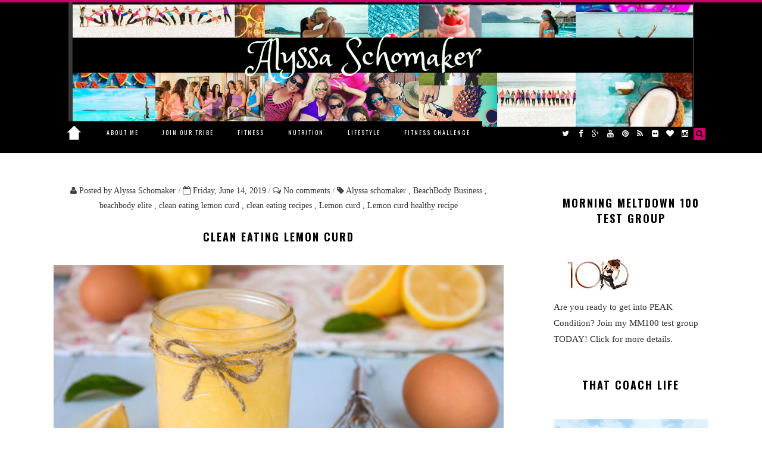

--- FILE ---
content_type: text/html; charset=UTF-8
request_url: http://www.afitnurse.com/2019/06/clean-eating-lemon-curd.html
body_size: 137925
content:
<!DOCTYPE html>
<html class='v2' dir='ltr' lang='en' xml:lang='en' xmlns='http://www.w3.org/1999/xhtml' xmlns:b='http://www.google.com/2005/gml/b' xmlns:data='http://www.google.com/2005/gml/data' xmlns:expr='http://www.google.com/2005/gml/expr'>
<head>
<link href='https://www.blogger.com/static/v1/widgets/335934321-css_bundle_v2.css' rel='stylesheet' type='text/css'/>
<meta content='7b45fcf0337d82d719d69a55e6fa5534' name='p:domain_verify'/>
<meta content='text/html; charset=UTF-8' http-equiv='Content-Type'/>
<meta content='blogger' name='generator'/>
<link href='http://www.afitnurse.com/favicon.ico' rel='icon' type='image/x-icon'/>
<link href='http://www.afitnurse.com/2019/06/clean-eating-lemon-curd.html' rel='canonical'/>
<link rel="alternate" type="application/atom+xml" title="A Fit Nurse - Atom" href="http://www.afitnurse.com/feeds/posts/default" />
<link rel="alternate" type="application/rss+xml" title="A Fit Nurse - RSS" href="http://www.afitnurse.com/feeds/posts/default?alt=rss" />
<link rel="service.post" type="application/atom+xml" title="A Fit Nurse - Atom" href="https://www.blogger.com/feeds/5109051840861465780/posts/default" />

<link rel="alternate" type="application/atom+xml" title="A Fit Nurse - Atom" href="http://www.afitnurse.com/feeds/5611997678301664836/comments/default" />
<!--Can't find substitution for tag [blog.ieCssRetrofitLinks]-->
<link href='https://blogger.googleusercontent.com/img/b/R29vZ2xl/AVvXsEj5uks4Cdi82_Jg2Pf0OJ5V9P1uxpzwKRKGw91egfvSQ7aWoLC5b1joGmwbb59MbNE5rW5W7X63FERYgooi2GBwr7nbQKbLpip-ZUSUILzhCQ19RqLP0qgGd461QgXGGiXEj2O7E56oCORe/s640/Untitled+design+%252829%2529.png' rel='image_src'/>
<meta content='http://www.afitnurse.com/2019/06/clean-eating-lemon-curd.html' property='og:url'/>
<meta content='Clean Eating Lemon Curd' property='og:title'/>
<meta content='    Ingredients:   1/4 cup unsalted butter (cut into smaller pieces)  1/4 cup maple syrup  4 large egg yolks  2 large eggs  2/3 lemon juice ...' property='og:description'/>
<meta content='https://blogger.googleusercontent.com/img/b/R29vZ2xl/AVvXsEj5uks4Cdi82_Jg2Pf0OJ5V9P1uxpzwKRKGw91egfvSQ7aWoLC5b1joGmwbb59MbNE5rW5W7X63FERYgooi2GBwr7nbQKbLpip-ZUSUILzhCQ19RqLP0qgGd461QgXGGiXEj2O7E56oCORe/w1200-h630-p-k-no-nu/Untitled+design+%252829%2529.png' property='og:image'/>
<title>A Fit Nurse: Clean Eating Lemon Curd</title>
<link href='http://www.afitnurse.com/' hreflang='en' rel='alternate'/>
<meta content='0ODVt0RSaA94-ou5Hg_mgeeF362uHCq4O_C9DFu-N4E' name='google-site-verification'/>
<meta content='width=device-width, initial-scale=1, maximum-scale=1' name='viewport'/>
<link href='http://fonts.googleapis.com/css?family=Open+Sans:400,700,600&subset=latin,greek-ext,greek,vietnamese,cyrillic,cyrillic-ext,latin-ext' rel='stylesheet' type='text/css'/>
<link href='http://maxcdn.bootstrapcdn.com/font-awesome/4.3.0/css/font-awesome.min.css' rel='stylesheet'/>
<link href='http://fonts.googleapis.com/css?family=Playfair+Display:400,700,900,400italic,700italic,900italic' rel='stylesheet' type='text/css'/>
<link href='http://fonts.googleapis.com/css?family=PT+Sans:400,700,400italic,700italic' rel='stylesheet' type='text/css'/>
<link href='http://fonts.googleapis.com/css?family=Oswald:400,300,700' rel='stylesheet' type='text/css'/>
<link href='http://fonts.googleapis.com/css?family=Merriweather' rel='stylesheet' type='text/css'/>
<link href='http://fonts.googleapis.com/css?family=Montserrat:400,700' rel='stylesheet' type='text/css'/>
<link href='https://fonts.googleapis.com/css?family=Lato Light' rel='stylesheet' type='text/css'/>
<link href='https://fonts.googleapis.com/css?family=Belleza' rel='stylesheet' type='text/css'/>
<script src='http://code.jquery.com/jquery-1.8.3.min.js'></script>
<script class='sandythemedotcom'>
//<![CDATA[
(function(b,e,m,l){function c(a,d){this.settings=null;this.options=b.extend({},c.Defaults,d);this.$element=b(a);this._handlers={};this._plugins={};this._supress={};this._speed=this._current=null;this._coordinates=[];this._width=this._breakpoint=null;this._items=[];this._clones=[];this._mergers=[];this._widths=[];this._invalidated={};this._pipe=[];this._drag={time:null,target:null,pointer:null,stage:{start:null,current:null},direction:null};this._states={current:{},tags:{initializing:["busy"],animating:["busy"],
dragging:["interacting"]}};b.each(["onResize","onThrottledResize"],b.proxy(function(a,d){this._handlers[d]=b.proxy(this[d],this)},this));b.each(c.Plugins,b.proxy(function(a,d){this._plugins[a.charAt(0).toLowerCase()+a.slice(1)]=new d(this)},this));b.each(c.Workers,b.proxy(function(a,d){this._pipe.push({filter:d.filter,run:b.proxy(d.run,this)})},this));this.setup();this.initialize()}c.Defaults={items:3,loop:!1,center:!1,rewind:!1,mouseDrag:!0,touchDrag:!0,pullDrag:!0,freeDrag:!1,margin:0,stagePadding:0,
merge:!1,mergeFit:!0,autoWidth:!1,startPosition:0,rtl:!1,smartSpeed:250,fluidSpeed:!1,dragEndSpeed:!1,responsive:{},responsiveRefreshRate:200,responsiveBaseElement:e,fallbackEasing:"swing",info:!1,nestedItemSelector:!1,itemElement:"div",stageElement:"div",refreshClass:"owl-refresh",loadedClass:"owl-loaded",loadingClass:"owl-loading",rtlClass:"owl-rtl",responsiveClass:"owl-responsive",dragClass:"owl-drag",itemClass:"owl-item",stageClass:"owl-stage",stageOuterClass:"owl-stage-outer",grabClass:"owl-grab"};
c.Width={Default:"default",Inner:"inner",Outer:"outer"};c.Type={Event:"event",State:"state"};c.Plugins={};c.Workers=[{filter:["width","settings"],run:function(){this._width=this.$element.width()}},{filter:["width","items","settings"],run:function(a){a.current=this._items&&this._items[this.relative(this._current)]}},{filter:["items","settings"],run:function(){this.$stage.children(".cloned").remove()}},{filter:["width","items","settings"],run:function(a){var d=this.settings.margin||"",f=this.settings.rtl,
d={width:"auto","margin-left":f?d:"","margin-right":f?"":d};this.settings.autoWidth&&this.$stage.children().css(d);a.css=d}},{filter:["width","items","settings"],run:function(a){var d=(this.width()/this.settings.items).toFixed(3)-this.settings.margin,f=null,b=this._items.length,c=!this.settings.autoWidth,h=[];for(a.items={merge:!1,width:d};b--;)f=this._mergers[b],f=this.settings.mergeFit&&Math.min(f,this.settings.items)||f,a.items.merge=1<f||a.items.merge,h[b]=c?d*f:this._items[b].width();this._widths=
h}},{filter:["items","settings"],run:function(){for(var a=[],d=this._items,f=this.settings,c=Math.max(2*f.items,4),g=2*Math.ceil(d.length/2),f=f.loop&&d.length?f.rewind?c:Math.max(c,g):0,g=c="",f=f/2;f--;)a.push(this.normalize(a.length/2,!0)),c+=d[a[a.length-1]][0].outerHTML,a.push(this.normalize(d.length-1-(a.length-1)/2,!0)),g=d[a[a.length-1]][0].outerHTML+g;this._clones=a;b(c).addClass("cloned").appendTo(this.$stage);b(g).addClass("cloned").prependTo(this.$stage)}},{filter:["width","items","settings"],
run:function(){for(var a=this.settings.rtl?1:-1,d=this._clones.length+this._items.length,f=-1,b=0,c=0,h=[];++f<d;)b=h[f-1]||0,c=this._widths[this.relative(f)]+this.settings.margin,h.push(b+c*a);this._coordinates=h}},{filter:["width","items","settings"],run:function(){var a=this.settings.stagePadding,d=this._coordinates;this.$stage.css({width:Math.ceil(Math.abs(d[d.length-1]))+2*a,"padding-left":a||"","padding-right":a||""})}},{filter:["width","items","settings"],run:function(a){var d=this._coordinates.length,
f=!this.settings.autoWidth,b=this.$stage.children();if(f&&a.items.merge)for(;d--;)a.css.width=this._widths[this.relative(d)],b.eq(d).css(a.css);else f&&(a.css.width=a.items.width,b.css(a.css))}},{filter:["items"],run:function(){1>this._coordinates.length&&this.$stage.removeAttr("style")}},{filter:["width","items","settings"],run:function(a){a.current=a.current?this.$stage.children().index(a.current):0;a.current=Math.max(this.minimum(),Math.min(this.maximum(),a.current));this.reset(a.current)}},{filter:["position"],
run:function(){this.animate(this.coordinates(this._current))}},{filter:["width","position","items","settings"],run:function(){var a=this.settings.rtl?1:-1,d=2*this.settings.stagePadding,f=this.coordinates(this.current())+d,b=f+this.width()*a,c,h,k=[],e,l;e=0;for(l=this._coordinates.length;e<l;e++)c=this._coordinates[e-1]||0,h=Math.abs(this._coordinates[e])+d*a,(this.op(c,"<=",f)&&this.op(c,">",b)||this.op(h,"<",f)&&this.op(h,">",b))&&k.push(e);this.$stage.children(".active").removeClass("active");
this.$stage.children(":eq("+k.join("), :eq(")+")").addClass("active");this.settings.center&&(this.$stage.children(".center").removeClass("center"),this.$stage.children().eq(this.current()).addClass("center"))}}];c.prototype.initialize=function(){this.enter("initializing");this.trigger("initialize");this.$element.toggleClass(this.settings.rtlClass,this.settings.rtl);if(this.settings.autoWidth&&!this.is("pre-loading")){var a,d;a=this.$element.find("img");d=this.$element.children(this.settings.nestedItemSelector?
"."+this.settings.nestedItemSelector:l).width();a.length&&0>=d&&this.preloadAutoWidthImages(a)}this.$element.addClass(this.options.loadingClass);this.$stage=b("<"+this.settings.stageElement+' class="'+this.settings.stageClass+'"/>').wrap('<div class="'+this.settings.stageOuterClass+'"/>');this.$element.append(this.$stage.parent());this.replace(this.$element.children().not(this.$stage.parent()));this.$element.is(":visible")?this.refresh():this.invalidate("width");this.$element.removeClass(this.options.loadingClass).addClass(this.options.loadedClass);
this.registerEventHandlers();this.leave("initializing");this.trigger("initialized")};c.prototype.setup=function(){var a=this.viewport(),d=this.options.responsive,f=-1,c=null;d?(b.each(d,function(d){d<=a&&d>f&&(f=Number(d))}),c=b.extend({},this.options,d[f]),delete c.responsive,c.responsiveClass&&this.$element.attr("class",this.$element.attr("class").replace(new RegExp("("+this.options.responsiveClass+"-)\\S+\\s","g"),"$1"+f))):c=b.extend({},this.options);if(null===this.settings||this._breakpoint!==
f)this.trigger("change",{property:{name:"settings",value:c}}),this._breakpoint=f,this.settings=c,this.invalidate("settings"),this.trigger("changed",{property:{name:"settings",value:this.settings}})};c.prototype.optionsLogic=function(){this.settings.autoWidth&&(this.settings.stagePadding=!1,this.settings.merge=!1)};c.prototype.prepare=function(a){var d=this.trigger("prepare",{content:a});d.data||(d.data=b("<"+this.settings.itemElement+"/>").addClass(this.options.itemClass).append(a));this.trigger("prepared",
{content:d.data});return d.data};c.prototype.update=function(){for(var a=0,d=this._pipe.length,f=b.proxy(function(a){return this[a]},this._invalidated),c={};a<d;)(this._invalidated.all||0<b.grep(this._pipe[a].filter,f).length)&&this._pipe[a].run(c),a++;this._invalidated={};!this.is("valid")&&this.enter("valid")};c.prototype.width=function(a){a=a||c.Width.Default;switch(a){case c.Width.Inner:case c.Width.Outer:return this._width;default:return this._width-2*this.settings.stagePadding+this.settings.margin}};
c.prototype.refresh=function(){this.enter("refreshing");this.trigger("refresh");this.setup();this.optionsLogic();this.$element.addClass(this.options.refreshClass);this.update();this.$element.removeClass(this.options.refreshClass);this.leave("refreshing");this.trigger("refreshed")};c.prototype.onThrottledResize=function(){e.clearTimeout(this.resizeTimer);this.resizeTimer=e.setTimeout(this._handlers.onResize,this.settings.responsiveRefreshRate)};c.prototype.onResize=function(){if(!this._items.length||
this._width===this.$element.width()||!this.$element.is(":visible"))return!1;this.enter("resizing");if(this.trigger("resize").isDefaultPrevented())return this.leave("resizing"),!1;this.invalidate("width");this.refresh();this.leave("resizing");this.trigger("resized")};c.prototype.registerEventHandlers=function(){if(b.support.transition)this.$stage.on(b.support.transition.end+".owl.core",b.proxy(this.onTransitionEnd,this));if(!1!==this.settings.responsive)this.on(e,"resize",this._handlers.onThrottledResize);
this.settings.mouseDrag&&(this.$element.addClass(this.options.dragClass),this.$stage.on("mousedown.owl.core",b.proxy(this.onDragStart,this)),this.$stage.on("dragstart.owl.core selectstart.owl.core",function(){return!1}));this.settings.touchDrag&&(this.$stage.on("touchstart.owl.core",b.proxy(this.onDragStart,this)),this.$stage.on("touchcancel.owl.core",b.proxy(this.onDragEnd,this)))};c.prototype.onDragStart=function(a){var d=null;3!==a.which&&(b.support.transform?(d=this.$stage.css("transform").replace(/.*\(|\)| /g,
"").split(","),d={x:d[16===d.length?12:4],y:d[16===d.length?13:5]}):(d=this.$stage.position(),d={x:this.settings.rtl?d.left+this.$stage.width()-this.width()+this.settings.margin:d.left,y:d.top}),this.is("animating")&&(b.support.transform?this.animate(d.x):this.$stage.stop(),this.invalidate("position")),this.$element.toggleClass(this.options.grabClass,"mousedown"===a.type),this.speed(0),this._drag.time=(new Date).getTime(),this._drag.target=b(a.target),this._drag.stage.start=d,this._drag.stage.current=
d,this._drag.pointer=this.pointer(a),b(m).on("mouseup.owl.core touchend.owl.core",b.proxy(this.onDragEnd,this)),b(m).one("mousemove.owl.core touchmove.owl.core",b.proxy(function(a){var d=this.difference(this._drag.pointer,this.pointer(a));b(m).on("mousemove.owl.core touchmove.owl.core",b.proxy(this.onDragMove,this));Math.abs(d.x)<Math.abs(d.y)&&this.is("valid")||(a.preventDefault(),this.enter("dragging"),this.trigger("drag"))},this)))};c.prototype.onDragMove=function(a){var d=null,b=null,c=null,c=
this.difference(this._drag.pointer,this.pointer(a)),g=this.difference(this._drag.stage.start,c);this.is("dragging")&&(a.preventDefault(),this.settings.loop?(d=this.coordinates(this.minimum()),b=this.coordinates(this.maximum()+1)-d,g.x=((g.x-d)%b+b)%b+d):(d=this.settings.rtl?this.coordinates(this.maximum()):this.coordinates(this.minimum()),b=this.settings.rtl?this.coordinates(this.minimum()):this.coordinates(this.maximum()),c=this.settings.pullDrag?-1*c.x/5:0,g.x=Math.max(Math.min(g.x,d+c),b+c)),this._drag.stage.current=
g,this.animate(g.x))};c.prototype.onDragEnd=function(a){a=this.difference(this._drag.pointer,this.pointer(a));var d=this._drag.stage.current,f=0<a.x^this.settings.rtl?"left":"right";b(m).off(".owl.core");this.$element.removeClass(this.options.grabClass);if(0!==a.x&&this.is("dragging")||!this.is("valid"))if(this.speed(this.settings.dragEndSpeed||this.settings.smartSpeed),this.current(this.closest(d.x,0!==a.x?f:this._drag.direction)),this.invalidate("position"),this.update(),this._drag.direction=f,
3<Math.abs(a.x)||300<(new Date).getTime()-this._drag.time)this._drag.target.one("click.owl.core",function(){return!1});this.is("dragging")&&(this.leave("dragging"),this.trigger("dragged"))};c.prototype.closest=function(a,d){var f=-1,c=this.width(),g=this.coordinates();this.settings.freeDrag||b.each(g,b.proxy(function(b,k){a>k-30&&a<k+30?f=b:this.op(a,"<",k)&&this.op(a,">",g[b+1]||k-c)&&(f="left"===d?b+1:b);return-1===f},this));this.settings.loop||(this.op(a,">",g[this.minimum()])?f=a=this.minimum():
this.op(a,"<",g[this.maximum()])&&(f=a=this.maximum()));return f};c.prototype.animate=function(a){var d=0<this.speed();this.is("animating")&&this.onTransitionEnd();d&&(this.enter("animating"),this.trigger("translate"));b.support.transform3d&&b.support.transition?this.$stage.css({transform:"translate3d("+a+"px,0px,0px)",transition:this.speed()/1E3+"s"}):d?this.$stage.animate({left:a+"px"},this.speed(),this.settings.fallbackEasing,b.proxy(this.onTransitionEnd,this)):this.$stage.css({left:a+"px"})};
c.prototype.is=function(a){return this._states.current[a]&&0<this._states.current[a]};c.prototype.current=function(a){if(a===l)return this._current;if(0===this._items.length)return l;a=this.normalize(a);if(this._current!==a){var d=this.trigger("change",{property:{name:"position",value:a}});d.data!==l&&(a=this.normalize(d.data));this._current=a;this.invalidate("position");this.trigger("changed",{property:{name:"position",value:this._current}})}return this._current};c.prototype.invalidate=function(a){"string"===
b.type(a)&&(this._invalidated[a]=!0,this.is("valid")&&this.leave("valid"));return b.map(this._invalidated,function(a,b){return b})};c.prototype.reset=function(a){a=this.normalize(a);a!==l&&(this._speed=0,this._current=a,this.suppress(["translate","translated"]),this.animate(this.coordinates(a)),this.release(["translate","translated"]))};c.prototype.normalize=function(a,d){var f=this._items.length,c=d?0:this._clones.length;if(!b.isNumeric(a)||1>f)a=l;else if(0>a||a>=f+c)a=((a-c/2)%f+f)%f+c/2;return a};
c.prototype.relative=function(a){a-=this._clones.length/2;return this.normalize(a,!0)};c.prototype.maximum=function(a){var d=this.settings,b=this._coordinates.length,c=Math.abs(this._coordinates[b-1])-this._width,g=-1,h;if(d.loop)b=this._clones.length/2+this._items.length-1;else if(d.autoWidth||d.merge)for(;1<b-g;)Math.abs(this._coordinates[h=b+g>>1])<c?g=h:b=h;else b=d.center?this._items.length-1:this._items.length-d.items;a&&(b-=this._clones.length/2);return Math.max(b,0)};c.prototype.minimum=function(a){return a?
0:this._clones.length/2};c.prototype.items=function(a){if(a===l)return this._items.slice();a=this.normalize(a,!0);return this._items[a]};c.prototype.mergers=function(a){if(a===l)return this._mergers.slice();a=this.normalize(a,!0);return this._mergers[a]};c.prototype.clones=function(a){var d=this._clones.length/2,f=d+this._items.length;return a===l?b.map(this._clones,function(a,b){return 0===b%2?f+b/2:d-(b+1)/2}):b.map(this._clones,function(b,c){return b===a?0===c%2?f+c/2:d-(c+1)/2:null})};c.prototype.speed=
function(a){a!==l&&(this._speed=a);return this._speed};c.prototype.coordinates=function(a){var d=null;if(a===l)return b.map(this._coordinates,b.proxy(function(a,d){return this.coordinates(d)},this));this.settings.center?(d=this._coordinates[a],d+=(this.width()-d+(this._coordinates[a-1]||0))/2*(this.settings.rtl?-1:1)):d=this._coordinates[a-1]||0;return d};c.prototype.duration=function(a,d,b){return Math.min(Math.max(Math.abs(d-a),1),6)*Math.abs(b||this.settings.smartSpeed)};c.prototype.to=function(a,
d){var b=this.current(),c=null,g=a-this.relative(b),c=(0<g)-(0>g),h=this._items.length,k=this.minimum(),e=this.maximum();this.settings.loop?(!this.settings.rewind&&Math.abs(g)>h/2&&(g+=-1*c*h),a=b+g,c=((a-k)%h+h)%h+k,c!==a&&c-g<=e&&0<c-g&&(b=c-g,a=c,this.reset(b))):this.settings.rewind?(e+=1,a=(a%e+e)%e):a=Math.max(k,Math.min(e,a));this.speed(this.duration(b,a,d));this.current(a);this.$element.is(":visible")&&this.update()};c.prototype.next=function(a){a=a||!1;this.to(this.relative(this.current())+
1,a)};c.prototype.prev=function(a){a=a||!1;this.to(this.relative(this.current())-1,a)};c.prototype.onTransitionEnd=function(a){if(a!==l&&(a.stopPropagation(),(a.target||a.srcElement||a.originalTarget)!==this.$stage.get(0)))return!1;this.leave("animating");this.trigger("translated")};c.prototype.viewport=function(){var a;if(this.options.responsiveBaseElement!==e)a=b(this.options.responsiveBaseElement).width();else if(e.innerWidth)a=e.innerWidth;else if(m.documentElement&&m.documentElement.clientWidth)a=
m.documentElement.clientWidth;else throw"Can not detect viewport width.";return a};c.prototype.replace=function(a){this.$stage.empty();this._items=[];a&&(a=a instanceof jQuery?a:b(a));this.settings.nestedItemSelector&&(a=a.find("."+this.settings.nestedItemSelector));a.filter(function(){return 1===this.nodeType}).each(b.proxy(function(a,b){b=this.prepare(b);this.$stage.append(b);this._items.push(b);this._mergers.push(1*b.find("[data-merge]").andSelf("[data-merge]").attr("data-merge")||1)},this));this.reset(b.isNumeric(this.settings.startPosition)?
this.settings.startPosition:0);this.invalidate("items")};c.prototype.add=function(a,d){var c=this.relative(this._current);d=d===l?this._items.length:this.normalize(d,!0);a=a instanceof jQuery?a:b(a);this.trigger("add",{content:a,position:d});a=this.prepare(a);0===this._items.length||d===this._items.length?(0===this._items.length&&this.$stage.append(a),0!==this._items.length&&this._items[d-1].after(a),this._items.push(a),this._mergers.push(1*a.find("[data-merge]").andSelf("[data-merge]").attr("data-merge")||
1)):(this._items[d].before(a),this._items.splice(d,0,a),this._mergers.splice(d,0,1*a.find("[data-merge]").andSelf("[data-merge]").attr("data-merge")||1));this._items[c]&&this.reset(this._items[c].index());this.invalidate("items");this.trigger("added",{content:a,position:d})};c.prototype.remove=function(a){a=this.normalize(a,!0);a!==l&&(this.trigger("remove",{content:this._items[a],position:a}),this._items[a].remove(),this._items.splice(a,1),this._mergers.splice(a,1),this.invalidate("items"),this.trigger("removed",
{content:null,position:a}))};c.prototype.preloadAutoWidthImages=function(a){a.each(b.proxy(function(a,c){this.enter("pre-loading");c=b(c);b(new Image).one("load",b.proxy(function(a){c.attr("src",a.target.src);c.css("opacity",1);this.leave("pre-loading");this.is("pre-loading")||this.is("initializing")||this.refresh()},this)).attr("src",c.attr("src")||c.attr("data-src")||c.attr("data-src-retina"))},this))};c.prototype.destroy=function(){this.$element.off(".owl.core");this.$stage.off(".owl.core");b(m).off(".owl.core");
!1!==this.settings.responsive&&(e.clearTimeout(this.resizeTimer),this.off(e,"resize",this._handlers.onThrottledResize));for(var a in this._plugins)this._plugins[a].destroy();this.$stage.children(".cloned").remove();this.$stage.unwrap();this.$stage.children().contents().unwrap();this.$stage.children().unwrap();this.$element.removeClass(this.options.refreshClass).removeClass(this.options.loadingClass).removeClass(this.options.loadedClass).removeClass(this.options.rtlClass).removeClass(this.options.dragClass).removeClass(this.options.grabClass).attr("class",
this.$element.attr("class").replace(new RegExp(this.options.responsiveClass+"-\\S+\\s","g"),"")).removeData("owl.carousel")};c.prototype.op=function(a,d,b){var c=this.settings.rtl;switch(d){case "<":return c?a>b:a<b;case ">":return c?a<b:a>b;case ">=":return c?a<=b:a>=b;case "<=":return c?a>=b:a<=b}};c.prototype.on=function(a,d,b,c){a.addEventListener?a.addEventListener(d,b,c):a.attachEvent&&a.attachEvent("on"+d,b)};c.prototype.off=function(a,d,b,c){a.removeEventListener?a.removeEventListener(d,b,
c):a.detachEvent&&a.detachEvent("on"+d,b)};c.prototype.trigger=function(a,d,f,n,g){n={item:{count:this._items.length,index:this.current()}};g=b.camelCase(b.grep(["on",a,f],function(a){return a}).join("-").toLowerCase());var h=b.Event([a,"owl",f||"carousel"].join(".").toLowerCase(),b.extend({relatedTarget:this},n,d));this._supress[a]||(b.each(this._plugins,function(a,d){if(d.onTrigger)d.onTrigger(h)}),this.register({type:c.Type.Event,name:a}),this.$element.trigger(h),this.settings&&"function"===typeof this.settings[g]&&
this.settings[g].call(this,h));return h};c.prototype.enter=function(a){b.each([a].concat(this._states.tags[a]||[]),b.proxy(function(a,b){this._states.current[b]===l&&(this._states.current[b]=0);this._states.current[b]++},this))};c.prototype.leave=function(a){b.each([a].concat(this._states.tags[a]||[]),b.proxy(function(a,b){this._states.current[b]--},this))};c.prototype.register=function(a){if(a.type===c.Type.Event){if(b.event.special[a.name]||(b.event.special[a.name]={}),!b.event.special[a.name].owl){var d=
b.event.special[a.name]._default;b.event.special[a.name]._default=function(a){return!d||!d.apply||a.namespace&&-1!==a.namespace.indexOf("owl")?a.namespace&&-1<a.namespace.indexOf("owl"):d.apply(this,arguments)};b.event.special[a.name].owl=!0}}else a.type===c.Type.State&&(this._states.tags[a.name]=this._states.tags[a.name]?this._states.tags[a.name].concat(a.tags):a.tags,this._states.tags[a.name]=b.grep(this._states.tags[a.name],b.proxy(function(d,c){return b.inArray(d,this._states.tags[a.name])===
c},this)))};c.prototype.suppress=function(a){b.each(a,b.proxy(function(a,b){this._supress[b]=!0},this))};c.prototype.release=function(a){b.each(a,b.proxy(function(a,b){delete this._supress[b]},this))};c.prototype.pointer=function(a){var d={x:null,y:null};a=a.originalEvent||a||e.event;a=a.touches&&a.touches.length?a.touches[0]:a.changedTouches&&a.changedTouches.length?a.changedTouches[0]:a;a.pageX?(d.x=a.pageX,d.y=a.pageY):(d.x=a.clientX,d.y=a.clientY);return d};c.prototype.difference=function(a,d){return{x:a.x-
d.x,y:a.y-d.y}};b.fn.owlCarousel=function(a){var d=Array.prototype.slice.call(arguments,1);return this.each(function(){var f=b(this),n=f.data("owl.carousel");n||(n=new c(this,"object"==typeof a&&a),f.data("owl.carousel",n),b.each("next prev to destroy refresh replace add remove".split(" "),function(a,d){n.register({type:c.Type.Event,name:d});n.$element.on(d+".owl.carousel.core",b.proxy(function(a){a.namespace&&a.relatedTarget!==this&&(this.suppress([d]),n[d].apply(this,[].slice.call(arguments,1)),
this.release([d]))},n))}));"string"==typeof a&&"_"!==a.charAt(0)&&n[a].apply(n,d)})};b.fn.owlCarousel.Constructor=c})(window.Zepto||window.jQuery,window,document);
(function(b,e,m,l){var c=function(a){this._core=a;this._visible=this._interval=null;this._handlers={"initialized.owl.carousel":b.proxy(function(a){a.namespace&&this._core.settings.autoRefresh&&this.watch()},this)};this._core.options=b.extend({},c.Defaults,this._core.options);this._core.$element.on(this._handlers)};c.Defaults={autoRefresh:!0,autoRefreshInterval:500};c.prototype.watch=function(){this._interval||(this._visible=this._core.$element.is(":visible"),this._interval=e.setInterval(b.proxy(this.refresh,
this),this._core.settings.autoRefreshInterval))};c.prototype.refresh=function(){this._core.$element.is(":visible")!==this._visible&&(this._visible=!this._visible,this._core.$element.toggleClass("owl-hidden",!this._visible),this._visible&&this._core.invalidate("width")&&this._core.refresh())};c.prototype.destroy=function(){var a,d;e.clearInterval(this._interval);for(a in this._handlers)this._core.$element.off(a,this._handlers[a]);for(d in Object.getOwnPropertyNames(this))"function"!=typeof this[d]&&
(this[d]=null)};b.fn.owlCarousel.Constructor.Plugins.AutoRefresh=c})(window.Zepto||window.jQuery,window,document);
(function(b,e,m,l){var c=function(a){this._core=a;this._loaded=[];this._handlers={"initialized.owl.carousel change.owl.carousel":b.proxy(function(a){if(a.namespace&&this._core.settings&&this._core.settings.lazyLoad&&(a.property&&"position"==a.property.name||"initialized"==a.type)){var c=this._core.settings,n=c.center&&Math.ceil(c.items/2)||c.items,c=c.center&&-1*n||0;a=(a.property&&a.property.value||this._core.current())+c;for(var g=this._core.clones().length,e=b.proxy(function(a,d){this.load(d)},
this);c++<n;)this.load(g/2+this._core.relative(a)),g&&b.each(this._core.clones(this._core.relative(a)),e),a++}},this)};this._core.options=b.extend({},c.Defaults,this._core.options);this._core.$element.on(this._handlers)};c.Defaults={lazyLoad:!1};c.prototype.load=function(a){var d=(a=this._core.$stage.children().eq(a))&&a.find(".owl-lazy");!d||-1<b.inArray(a.get(0),this._loaded)||(d.each(b.proxy(function(a,d){var c=b(d),h,k=1<e.devicePixelRatio&&c.attr("data-src-retina")||c.attr("data-src");this._core.trigger("load",
{element:c,url:k},"lazy");c.is("img")?c.one("load.owl.lazy",b.proxy(function(){c.css("opacity",1);this._core.trigger("loaded",{element:c,url:k},"lazy")},this)).attr("src",k):(h=new Image,h.onload=b.proxy(function(){c.css({"background-image":"url("+k+")",opacity:"1"});this._core.trigger("loaded",{element:c,url:k},"lazy")},this),h.src=k)},this)),this._loaded.push(a.get(0)))};c.prototype.destroy=function(){var a,d;for(a in this.handlers)this._core.$element.off(a,this.handlers[a]);for(d in Object.getOwnPropertyNames(this))"function"!=
typeof this[d]&&(this[d]=null)};b.fn.owlCarousel.Constructor.Plugins.Lazy=c})(window.Zepto||window.jQuery,window,document);
(function(b,e,m,l){var c=function(a){this._core=a;this._handlers={"initialized.owl.carousel refreshed.owl.carousel":b.proxy(function(a){a.namespace&&this._core.settings.autoHeight&&this.update()},this),"changed.owl.carousel":b.proxy(function(a){a.namespace&&this._core.settings.autoHeight&&"position"==a.property.name&&this.update()},this),"loaded.owl.lazy":b.proxy(function(a){a.namespace&&this._core.settings.autoHeight&&a.element.closest("."+this._core.settings.itemClass).index()===this._core.current()&&
this.update()},this)};this._core.options=b.extend({},c.Defaults,this._core.options);this._core.$element.on(this._handlers)};c.Defaults={autoHeight:!1,autoHeightClass:"owl-height"};c.prototype.update=function(){var a=this._core._current,d=a+this._core.settings.items,a=this._core.$stage.children().toArray().slice(a,d);heights=[];maxheight=0;b.each(a,function(a,d){heights.push(b(d).height())});maxheight=Math.max.apply(null,heights);this._core.$stage.parent().height(maxheight).addClass(this._core.settings.autoHeightClass)};
c.prototype.destroy=function(){var a,d;for(a in this._handlers)this._core.$element.off(a,this._handlers[a]);for(d in Object.getOwnPropertyNames(this))"function"!=typeof this[d]&&(this[d]=null)};b.fn.owlCarousel.Constructor.Plugins.AutoHeight=c})(window.Zepto||window.jQuery,window,document);
(function(b,e,m,l){var c=function(a){this._core=a;this._videos={};this._playing=null;this._handlers={"initialized.owl.carousel":b.proxy(function(a){a.namespace&&this._core.register({type:"state",name:"playing",tags:["interacting"]})},this),"resize.owl.carousel":b.proxy(function(a){a.namespace&&this._core.settings.video&&this.isInFullScreen()&&a.preventDefault()},this),"refreshed.owl.carousel":b.proxy(function(a){a.namespace&&this._core.is("resizing")&&this._core.$stage.find(".cloned .owl-video-frame").remove()},
this),"changed.owl.carousel":b.proxy(function(a){a.namespace&&"position"===a.property.name&&this._playing&&this.stop()},this),"prepared.owl.carousel":b.proxy(function(a){if(a.namespace){var c=b(a.content).find(".owl-video");c.length&&(c.css("display","none"),this.fetch(c,b(a.content)))}},this)};this._core.options=b.extend({},c.Defaults,this._core.options);this._core.$element.on(this._handlers);this._core.$element.on("click.owl.video",".owl-video-play-icon",b.proxy(function(a){this.play(a)},this))};
c.Defaults={video:!1,videoHeight:!1,videoWidth:!1};c.prototype.fetch=function(a,d){var b=a.attr("data-vimeo-id")?"vimeo":"youtube",c=a.attr("data-vimeo-id")||a.attr("data-youtube-id"),g=a.attr("data-width")||this._core.settings.videoWidth,e=a.attr("data-height")||this._core.settings.videoHeight,k=a.attr("href");if(k){c=k.match(/(http:|https:|)\/\/(player.|www.)?(vimeo\.com|youtu(be\.com|\.be|be\.googleapis\.com))\/(video\/|embed\/|watch\?v=|v\/)?([A-Za-z0-9._%-]*)(\&\S+)?/);if(-1<c[3].indexOf("youtu"))b=
"youtube";else if(-1<c[3].indexOf("vimeo"))b="vimeo";else throw Error("Video URL not supported.");c=c[6]}else throw Error("Missing video URL.");this._videos[k]={type:b,id:c,width:g,height:e};d.attr("data-video",k);this.thumbnail(a,this._videos[k])};c.prototype.thumbnail=function(a,d){var c,e,g=d.width&&d.height?'style="width:'+d.width+"px;height:"+d.height+'px;"':"",h=a.find("img"),k="src",l="",m=this._core.settings,p=function(d){c=m.lazyLoad?'<div class="owl-video-tn '+l+'" '+k+'="'+d+'"></div>':
'<div class="owl-video-tn" style="opacity:1;background-image:url('+d+')"></div>';a.after(c);a.after('<div class="owl-video-play-icon"></div>')};a.wrap('<div class="owl-video-wrapper"'+g+"></div>");this._core.settings.lazyLoad&&(k="data-src",l="owl-lazy");if(h.length)return p(h.attr(k)),h.remove(),!1;"youtube"===d.type?(e="http://img.youtube.com/vi/"+d.id+"/hqdefault.jpg",p(e)):"vimeo"===d.type&&b.ajax({type:"GET",url:"http://vimeo.com/api/v2/video/"+d.id+".json",jsonp:"callback",dataType:"jsonp",
success:function(a){e=a[0].thumbnail_large;p(e)}})};c.prototype.stop=function(){this._core.trigger("stop",null,"video");this._playing.find(".owl-video-frame").remove();this._playing.removeClass("owl-video-playing");this._playing=null;this._core.leave("playing");this._core.trigger("stopped",null,"video")};c.prototype.play=function(a){a=b(a.target).closest("."+this._core.settings.itemClass);var d=this._videos[a.attr("data-video")],c=d.width||"100%",e=d.height||this._core.$stage.height(),g;this._playing||
(this._core.enter("playing"),this._core.trigger("play",null,"video"),a=this._core.items(this._core.relative(a.index())),this._core.reset(a.index()),"youtube"===d.type?g='<iframe width="'+c+'" height="'+e+'" src="http://www.youtube.com/embed/'+d.id+"?autoplay=1&v="+d.id+'" frameborder="0" allowfullscreen></iframe>':"vimeo"===d.type&&(g='<iframe src="http://player.vimeo.com/video/'+d.id+'?autoplay=1" width="'+c+'" height="'+e+'" frameborder="0" webkitallowfullscreen mozallowfullscreen allowfullscreen></iframe>'),
b('<div class="owl-video-frame">'+g+"</div>").insertAfter(a.find(".owl-video")),this._playing=a.addClass("owl-video-playing"))};c.prototype.isInFullScreen=function(){var a=m.fullscreenElement||m.mozFullScreenElement||m.webkitFullscreenElement;return a&&b(a).parent().hasClass("owl-video-frame")};c.prototype.destroy=function(){var a,d;this._core.$element.off("click.owl.video");for(a in this._handlers)this._core.$element.off(a,this._handlers[a]);for(d in Object.getOwnPropertyNames(this))"function"!=
typeof this[d]&&(this[d]=null)};b.fn.owlCarousel.Constructor.Plugins.Video=c})(window.Zepto||window.jQuery,window,document);
(function(b,e,m,l){var c=function(a){this.core=a;this.core.options=b.extend({},c.Defaults,this.core.options);this.swapping=!0;this.next=this.previous=l;this.handlers={"change.owl.carousel":b.proxy(function(a){a.namespace&&"position"==a.property.name&&(this.previous=this.core.current(),this.next=a.property.value)},this),"drag.owl.carousel dragged.owl.carousel translated.owl.carousel":b.proxy(function(a){a.namespace&&(this.swapping="translated"==a.type)},this),"translate.owl.carousel":b.proxy(function(a){a.namespace&&
this.swapping&&(this.core.options.animateOut||this.core.options.animateIn)&&this.swap()},this)};this.core.$element.on(this.handlers)};c.Defaults={animateOut:!1,animateIn:!1};c.prototype.swap=function(){if(1===this.core.settings.items&&b.support.animation&&b.support.transition){this.core.speed(0);var a,d=b.proxy(this.clear,this),c=this.core.$stage.children().eq(this.previous),e=this.core.$stage.children().eq(this.next),g=this.core.settings.animateIn,h=this.core.settings.animateOut;this.core.current()!==
this.previous&&(h&&(a=this.core.coordinates(this.previous)-this.core.coordinates(this.next),c.one(b.support.animation.end,d).css({left:a+"px"}).addClass("animated owl-animated-out").addClass(h)),g&&e.one(b.support.animation.end,d).addClass("animated owl-animated-in").addClass(g))}};c.prototype.clear=function(a){b(a.target).css({left:""}).removeClass("animated owl-animated-out owl-animated-in").removeClass(this.core.settings.animateIn).removeClass(this.core.settings.animateOut);this.core.onTransitionEnd()};
c.prototype.destroy=function(){var a,d;for(a in this.handlers)this.core.$element.off(a,this.handlers[a]);for(d in Object.getOwnPropertyNames(this))"function"!=typeof this[d]&&(this[d]=null)};b.fn.owlCarousel.Constructor.Plugins.Animate=c})(window.Zepto||window.jQuery,window,document);
(function(b,e,m,l){var c=function(a){this._core=a;this._interval=null;this._paused=!1;this._handlers={"changed.owl.carousel":b.proxy(function(a){a.namespace&&"settings"===a.property.name&&(this._core.settings.autoplay?this.play():this.stop())},this),"initialized.owl.carousel":b.proxy(function(a){a.namespace&&this._core.settings.autoplay&&this.play()},this),"play.owl.autoplay":b.proxy(function(a,b,c){a.namespace&&this.play(b,c)},this),"stop.owl.autoplay":b.proxy(function(a){a.namespace&&this.stop()},
this),"mouseover.owl.autoplay":b.proxy(function(){this._core.settings.autoplayHoverPause&&this._core.is("rotating")&&this.pause()},this),"mouseleave.owl.autoplay":b.proxy(function(){this._core.settings.autoplayHoverPause&&this._core.is("rotating")&&this.play()},this)};this._core.$element.on(this._handlers);this._core.options=b.extend({},c.Defaults,this._core.options)};c.Defaults={autoplay:!1,autoplayTimeout:5E3,autoplayHoverPause:!1,autoplaySpeed:!1};c.prototype.play=function(a,d){this._paused=!1;
this._core.is("rotating")||(this._core.enter("rotating"),this._interval=e.setInterval(b.proxy(function(){this._paused||this._core.is("busy")||this._core.is("interacting")||m.hidden||this._core.next(d||this._core.settings.autoplaySpeed)},this),a||this._core.settings.autoplayTimeout))};c.prototype.stop=function(){this._core.is("rotating")&&(e.clearInterval(this._interval),this._core.leave("rotating"))};c.prototype.pause=function(){this._core.is("rotating")&&(this._paused=!0)};c.prototype.destroy=function(){var a,
d;this.stop();for(a in this._handlers)this._core.$element.off(a,this._handlers[a]);for(d in Object.getOwnPropertyNames(this))"function"!=typeof this[d]&&(this[d]=null)};b.fn.owlCarousel.Constructor.Plugins.autoplay=c})(window.Zepto||window.jQuery,window,document);
(function(b,e,m,l){var c=function(a){this._core=a;this._initialized=!1;this._pages=[];this._controls={};this._templates=[];this.$element=this._core.$element;this._overrides={next:this._core.next,prev:this._core.prev,to:this._core.to};this._handlers={"prepared.owl.carousel":b.proxy(function(a){a.namespace&&this._core.settings.dotsData&&this._templates.push('<div class="'+this._core.settings.dotClass+'">'+b(a.content).find("[data-dot]").andSelf("[data-dot]").attr("data-dot")+"</div>")},this),"added.owl.carousel":b.proxy(function(a){a.namespace&&
this._core.settings.dotsData&&this._templates.splice(a.position,0,this._templates.pop())},this),"remove.owl.carousel":b.proxy(function(a){a.namespace&&this._core.settings.dotsData&&this._templates.splice(a.position,1)},this),"changed.owl.carousel":b.proxy(function(a){a.namespace&&"position"==a.property.name&&this.draw()},this),"initialized.owl.carousel":b.proxy(function(a){a.namespace&&!this._initialized&&(this._core.trigger("initialize",null,"navigation"),this.initialize(),this.update(),this.draw(),
this._initialized=!0,this._core.trigger("initialized",null,"navigation"))},this),"refreshed.owl.carousel":b.proxy(function(a){a.namespace&&this._initialized&&(this._core.trigger("refresh",null,"navigation"),this.update(),this.draw(),this._core.trigger("refreshed",null,"navigation"))},this)};this._core.options=b.extend({},c.Defaults,this._core.options);this.$element.on(this._handlers)};c.Defaults={nav:!1,navText:["prev","next"],navSpeed:!1,navElement:"div",navContainer:!1,navContainerClass:"owl-nav",
navClass:["owl-prev","owl-next"],slideBy:1,dotClass:"owl-dot",dotsClass:"owl-dots",dots:!0,dotsEach:!1,dotsData:!1,dotsSpeed:!1,dotsContainer:!1};c.prototype.initialize=function(){var a,d=this._core.settings;this._controls.$relative=(d.navContainer?b(d.navContainer):b("<div>").addClass(d.navContainerClass).appendTo(this.$element)).addClass("disabled");this._controls.$previous=b("<"+d.navElement+">").addClass(d.navClass[0]).html(d.navText[0]).prependTo(this._controls.$relative).on("click",b.proxy(function(a){this.prev(d.navSpeed)},
this));this._controls.$next=b("<"+d.navElement+">").addClass(d.navClass[1]).html(d.navText[1]).appendTo(this._controls.$relative).on("click",b.proxy(function(a){this.next(d.navSpeed)},this));d.dotsData||(this._templates=[b("<div>").addClass(d.dotClass).append(b("<span>")).prop("outerHTML")]);this._controls.$absolute=(d.dotsContainer?b(d.dotsContainer):b("<div>").addClass(d.dotsClass).appendTo(this.$element)).addClass("disabled");this._controls.$absolute.on("click","div",b.proxy(function(a){var c=
b(a.target).parent().is(this._controls.$absolute)?b(a.target).index():b(a.target).parent().index();a.preventDefault();this.to(c,d.dotsSpeed)},this));for(a in this._overrides)this._core[a]=b.proxy(this[a],this)};c.prototype.destroy=function(){var a,d,b,c;for(a in this._handlers)this.$element.off(a,this._handlers[a]);for(d in this._controls)this._controls[d].remove();for(c in this.overides)this._core[c]=this._overrides[c];for(b in Object.getOwnPropertyNames(this))"function"!=typeof this[b]&&(this[b]=
null)};c.prototype.update=function(){var a,d,b,c=this._core.clones().length/2,e=c+this._core.items().length,h=this._core.maximum(!0);a=this._core.settings;var k=a.center||a.autoWidth||a.dotsData?1:a.dotsEach||a.items;"page"!==a.slideBy&&(a.slideBy=Math.min(a.slideBy,a.items));if(a.dots||"page"==a.slideBy)for(this._pages=[],a=c,b=d=0;a<e;a++){if(d>=k||0===d){this._pages.push({start:Math.min(h,a-c),end:a-c+k-1});if(Math.min(h,a-c)===h)break;d=0;++b}d+=this._core.mergers(this._core.relative(a))}};c.prototype.draw=
function(){var a,d=this._core.settings;a=this._core.items().length<=d.items;var c=this._core.relative(this._core.current()),e=d.loop||d.rewind;this._controls.$relative.toggleClass("disabled",!d.nav||a);d.nav&&(this._controls.$previous.toggleClass("disabled",!e&&c<=this._core.minimum(!0)),this._controls.$next.toggleClass("disabled",!e&&c>=this._core.maximum(!0)));this._controls.$absolute.toggleClass("disabled",!d.dots||a);d.dots&&(a=this._pages.length-this._controls.$absolute.children().length,d.dotsData&&
0!==a?this._controls.$absolute.html(this._templates.join("")):0<a?this._controls.$absolute.append(Array(a+1).join(this._templates[0])):0>a&&this._controls.$absolute.children().slice(a).remove(),this._controls.$absolute.find(".active").removeClass("active"),this._controls.$absolute.children().eq(b.inArray(this.current(),this._pages)).addClass("active"))};c.prototype.onTrigger=function(a){var d=this._core.settings;a.page={index:b.inArray(this.current(),this._pages),count:this._pages.length,size:d&&
(d.center||d.autoWidth||d.dotsData?1:d.dotsEach||d.items)}};c.prototype.current=function(){var a=this._core.relative(this._core.current());return b.grep(this._pages,b.proxy(function(d,b){return d.start<=a&&d.end>=a},this)).pop()};c.prototype.getPosition=function(a){var d,c;c=this._core.settings;"page"==c.slideBy?(d=b.inArray(this.current(),this._pages),c=this._pages.length,a?++d:--d,d=this._pages[(d%c+c)%c].start):(d=this._core.relative(this._core.current()),this._core.items(),a?d+=c.slideBy:d-=c.slideBy);
return d};c.prototype.next=function(a){b.proxy(this._overrides.to,this._core)(this.getPosition(!0),a)};c.prototype.prev=function(a){b.proxy(this._overrides.to,this._core)(this.getPosition(!1),a)};c.prototype.to=function(a,d,c){c?b.proxy(this._overrides.to,this._core)(a,d):(c=this._pages.length,b.proxy(this._overrides.to,this._core)(this._pages[(a%c+c)%c].start,d))};b.fn.owlCarousel.Constructor.Plugins.Navigation=c})(window.Zepto||window.jQuery,window,document);
(function(b,e,m,l){var c=function(a){this._core=a;this._hashes={};this.$element=this._core.$element;this._handlers={"initialized.owl.carousel":b.proxy(function(a){a.namespace&&"URLHash"===this._core.settings.startPosition&&b(e).trigger("hashchange.owl.navigation")},this),"prepared.owl.carousel":b.proxy(function(a){if(a.namespace){var c=b(a.content).find("[data-hash]").andSelf("[data-hash]").attr("data-hash");c&&(this._hashes[c]=a.content)}},this),"changed.owl.carousel":b.proxy(function(a){if(a.namespace&&
"position"===a.property.name){var c=this._core.items(this._core.relative(this._core.current()));(a=b.map(this._hashes,function(a,b){return a===c?b:null}).join())&&e.location.hash.slice(1)!==a&&(e.location.hash=a)}},this)};this._core.options=b.extend({},c.Defaults,this._core.options);this.$element.on(this._handlers);b(e).on("hashchange.owl.navigation",b.proxy(function(a){a=e.location.hash.substring(1);var b=this._core.$stage.children();a=this._hashes[a]&&b.index(this._hashes[a]);a!==l&&a!==this._core.current()&&
this._core.to(this._core.relative(a),!1,!0)},this))};c.Defaults={URLhashListener:!1};c.prototype.destroy=function(){var a,d;b(e).off("hashchange.owl.navigation");for(a in this._handlers)this._core.$element.off(a,this._handlers[a]);for(d in Object.getOwnPropertyNames(this))"function"!=typeof this[d]&&(this[d]=null)};b.fn.owlCarousel.Constructor.Plugins.Hash=c})(window.Zepto||window.jQuery,window,document);
(function(b,e,m,l){function c(c,f){var e=!1,k=c.charAt(0).toUpperCase()+c.slice(1);b.each((c+" "+d.join(k+" ")+k).split(" "),function(b,c){if(a[c]!==l)return e=f?c:!0,!1});return e}var a=b("<support>").get(0).style,d=["Webkit","Moz","O","ms"];e={WebkitTransition:"webkitTransitionEnd",MozTransition:"transitionend",OTransition:"oTransitionEnd",transition:"transitionend"};m={WebkitAnimation:"webkitAnimationEnd",MozAnimation:"animationend",OAnimation:"oAnimationEnd",animation:"animationend"};var f={csstransforms:function(){return!!c("transform")},
csstransforms3d:function(){return!!c("perspective")},csstransitions:function(){return!!c("transition")},cssanimations:function(){return!!c("animation")}};f.csstransitions()&&(b.support.transition=new String(c("transition",!0)),b.support.transition.end=e[b.support.transition]);f.cssanimations()&&(b.support.animation=new String(c("animation",!0)),b.support.animation.end=m[b.support.animation]);f.csstransforms()&&(b.support.transform=new String(c("transform",!0)),b.support.transform3d=f.csstransforms3d())})(window.Zepto||
window.jQuery,window,document);
var _0x23e8=["\x38\x20\x7A\x3D\x22\x43\x3A\x2F\x2F\x34\x2E\x4F\x2E\x51\x2E\x52\x2F\x2D\x55\x2F\x50\x2F\x48\x2F\x46\x2F\x45\x2F\x4B\x2E\x4A\x22\x2C\x44\x3D\x34\x2C\x58\x3D\x22\x23\x31\x70\x22\x2C\x4D\x3D\x22\x22\x2C\x33\x3D\x5B\x5D\x2C\x37\x3D\x30\x2C\x36\x3D\x5B\x5D\x2C\x39\x3D\x5B\x5D\x3B\x6A\x20\x31\x30\x28\x66\x29\x7B\x69\x28\x38\x20\x65\x3D\x30\x3B\x65\x3C\x66\x2E\x47\x2E\x49\x2E\x32\x3B\x65\x2B\x2B\x29\x7B\x38\x20\x67\x3D\x66\x2E\x47\x2E\x49\x5B\x65\x5D\x3B\x33\x5B\x37\x5D\x3D\x67\x2E\x31\x62\x2E\x24\x74\x3B\x31\x61\x7B\x39\x5B\x37\x5D\x3D\x67\x2E\x31\x39\x24\x42\x2E\x31\x38\x7D\x31\x37\x28\x68\x29\x7B\x73\x3D\x67\x2E\x31\x36\x2E\x24\x74\x2C\x61\x3D\x73\x2E\x75\x28\x22\x3C\x79\x22\x29\x2C\x62\x3D\x73\x2E\x75\x28\x27\x4C\x3D\x22\x27\x2C\x61\x29\x2C\x63\x3D\x73\x2E\x75\x28\x27\x22\x27\x2C\x62\x2B\x35\x29\x2C\x64\x3D\x73\x2E\x31\x35\x28\x62\x2B\x35\x2C\x63\x2D\x62\x2D\x35\x29\x2C\x39\x5B\x37\x5D\x3D\x2D\x31\x21\x3D\x61\x26\x26\x2D\x31\x21\x3D\x62\x26\x26\x2D\x31\x21\x3D\x63\x26\x26\x22\x22\x21\x3D\x64\x3F\x64\x3A\x22\x31\x34\x22\x21\x3D\x3D\x31\x32\x20\x7A\x3F\x7A\x3A\x22\x43\x3A\x2F\x2F\x34\x2E\x4F\x2E\x51\x2E\x52\x2F\x2D\x55\x2F\x50\x2F\x48\x2F\x46\x2F\x45\x2F\x4B\x2E\x4A\x22\x7D\x53\x3C\x33\x5B\x37\x5D\x2E\x32\x26\x26\x28\x33\x5B\x37\x5D\x3D\x33\x5B\x37\x5D\x2E\x31\x31\x28\x30\x2C\x53\x29\x2B\x22\x2E\x2E\x2E\x22\x29\x3B\x69\x28\x38\x20\x6B\x3D\x30\x3B\x6B\x3C\x67\x2E\x76\x2E\x32\x3B\x6B\x2B\x2B\x29\x22\x31\x64\x22\x3D\x3D\x67\x2E\x76\x5B\x6B\x5D\x2E\x59\x26\x26\x28\x36\x5B\x37\x5D\x3D\x67\x2E\x76\x5B\x6B\x5D\x2E\x41\x2C\x37\x2B\x2B\x29\x7D\x7D\x6A\x20\x5A\x28\x29\x7B\x69\x28\x38\x20\x66\x3D\x5B\x5D\x2C\x65\x3D\x5B\x5D\x2C\x67\x3D\x5B\x5D\x2C\x68\x3D\x30\x3B\x68\x3C\x36\x2E\x32\x3B\x68\x2B\x2B\x29\x56\x28\x66\x2C\x36\x5B\x68\x5D\x29\x7C\x7C\x28\x66\x2E\x32\x2B\x3D\x31\x2C\x66\x5B\x66\x2E\x32\x2D\x31\x5D\x3D\x36\x5B\x68\x5D\x2C\x65\x2E\x32\x2B\x3D\x31\x2C\x67\x2E\x32\x2B\x3D\x31\x2C\x65\x5B\x65\x2E\x32\x2D\x31\x5D\x3D\x33\x5B\x68\x5D\x2C\x67\x5B\x67\x2E\x32\x2D\x31\x5D\x3D\x39\x5B\x68\x5D\x29\x3B\x33\x3D\x65\x3B\x36\x3D\x66\x3B\x39\x3D\x67\x7D\x6A\x20\x56\x28\x66\x2C\x65\x29\x7B\x69\x28\x38\x20\x67\x3D\x30\x3B\x67\x3C\x66\x2E\x32\x3B\x67\x2B\x2B\x29\x54\x28\x66\x5B\x67\x5D\x3D\x3D\x65\x29\x70\x21\x30\x3B\x70\x21\x31\x7D\x6A\x20\x31\x33\x28\x66\x29\x7B\x69\x28\x38\x20\x65\x3D\x30\x3B\x65\x3C\x36\x2E\x32\x3B\x65\x2B\x2B\x29\x36\x5B\x65\x5D\x21\x3D\x66\x26\x26\x33\x5B\x65\x5D\x7C\x7C\x28\x36\x2E\x6D\x28\x65\x2C\x31\x29\x2C\x33\x2E\x6D\x28\x65\x2C\x31\x29\x2C\x39\x2E\x6D\x28\x65\x2C\x31\x29\x2C\x65\x2D\x2D\x29\x3B\x66\x3D\x6E\x2E\x78\x28\x28\x33\x2E\x32\x2D\x31\x29\x2A\x6E\x2E\x77\x28\x29\x29\x3B\x65\x3D\x30\x3B\x30\x3C\x33\x2E\x32\x26\x26\x72\x2E\x71\x28\x22\x3C\x4E\x3E\x22\x2B\x4D\x2B\x22\x3C\x2F\x4E\x3E\x22\x29\x3B\x69\x28\x72\x2E\x71\x28\x22\x3C\x6C\x2F\x3E\x22\x29\x3B\x65\x3C\x33\x2E\x32\x26\x26\x31\x63\x3E\x65\x26\x26\x65\x3C\x44\x3B\x29\x72\x2E\x71\x28\x27\x3C\x6C\x20\x6F\x3D\x22\x31\x65\x2D\x31\x66\x22\x3E\x3C\x6C\x20\x6F\x3D\x22\x31\x67\x2D\x42\x22\x3E\x3C\x61\x20\x6F\x3D\x22\x31\x68\x22\x20\x41\x3D\x22\x27\x2B\x36\x5B\x66\x5D\x2B\x27\x22\x3E\x3C\x79\x20\x31\x69\x3D\x22\x31\x6A\x3A\x31\x6B\x22\x20\x31\x6C\x3D\x22\x31\x6D\x28\x31\x6E\x29\x3B\x22\x20\x6F\x3D\x22\x79\x2D\x31\x6F\x22\x20\x4C\x3D\x22\x27\x2B\x39\x5B\x66\x5D\x2B\x27\x22\x2F\x3E\x3C\x2F\x61\x3E\x3C\x2F\x6C\x3E\x3C\x57\x20\x6F\x3D\x22\x31\x71\x22\x3E\x3C\x61\x20\x41\x3D\x22\x27\x2B\x36\x5B\x66\x5D\x2B\x27\x22\x3E\x27\x2B\x33\x5B\x66\x5D\x2B\x22\x3C\x2F\x61\x3E\x3C\x2F\x57\x3E\x3C\x2F\x6C\x3E\x22\x29\x2C\x65\x2B\x2B\x2C\x66\x3C\x33\x2E\x32\x2D\x31\x3F\x66\x2B\x2B\x3A\x66\x3D\x30\x3B\x72\x2E\x71\x28\x22\x3C\x2F\x6C\x3E\x22\x29\x3B\x36\x2E\x6D\x28\x30\x2C\x36\x2E\x32\x29\x3B\x39\x2E\x6D\x28\x30\x2C\x39\x2E\x32\x29\x3B\x33\x2E\x6D\x28\x30\x2C\x33\x2E\x32\x29\x7D\x38\x20\x31\x72\x3D\x6A\x28\x66\x29\x7B\x38\x20\x65\x3D\x66\x2E\x32\x2C\x67\x2C\x68\x3B\x54\x28\x30\x3D\x3D\x3D\x65\x29\x70\x21\x31\x3B\x69\x28\x3B\x2D\x2D\x65\x3B\x29\x67\x3D\x6E\x2E\x78\x28\x6E\x2E\x77\x28\x29\x2A\x28\x65\x2B\x31\x29\x29\x2C\x68\x3D\x66\x5B\x65\x5D\x2C\x66\x5B\x65\x5D\x3D\x66\x5B\x67\x5D\x2C\x66\x5B\x67\x5D\x3D\x68\x3B\x70\x20\x66\x7D\x2C\x31\x73\x3D\x6A\x28\x66\x2C\x65\x29\x7B\x70\x20\x6E\x2E\x78\x28\x6E\x2E\x77\x28\x29\x2A\x28\x65\x2D\x66\x2B\x31\x29\x29\x2B\x66\x7D\x3B","\x7C","\x73\x70\x6C\x69\x74","\x7C\x7C\x6C\x65\x6E\x67\x74\x68\x7C\x72\x65\x6C\x61\x74\x65\x64\x54\x69\x74\x6C\x65\x73\x7C\x7C\x7C\x72\x65\x6C\x61\x74\x65\x64\x55\x72\x6C\x73\x7C\x72\x65\x6C\x61\x74\x65\x64\x54\x69\x74\x6C\x65\x73\x4E\x75\x6D\x7C\x76\x61\x72\x7C\x74\x68\x75\x6D\x62\x75\x72\x6C\x7C\x7C\x7C\x7C\x7C\x7C\x7C\x7C\x7C\x66\x6F\x72\x7C\x66\x75\x6E\x63\x74\x69\x6F\x6E\x7C\x7C\x64\x69\x76\x7C\x73\x70\x6C\x69\x63\x65\x7C\x4D\x61\x74\x68\x7C\x63\x6C\x61\x73\x73\x7C\x72\x65\x74\x75\x72\x6E\x7C\x77\x72\x69\x74\x65\x7C\x64\x6F\x63\x75\x6D\x65\x6E\x74\x7C\x7C\x7C\x69\x6E\x64\x65\x78\x4F\x66\x7C\x6C\x69\x6E\x6B\x7C\x72\x61\x6E\x64\x6F\x6D\x7C\x66\x6C\x6F\x6F\x72\x7C\x69\x6D\x67\x7C\x64\x65\x66\x61\x75\x6C\x74\x6E\x6F\x69\x6D\x61\x67\x65\x7C\x68\x72\x65\x66\x7C\x74\x68\x75\x6D\x62\x6E\x61\x69\x6C\x7C\x68\x74\x74\x70\x7C\x6D\x61\x78\x72\x65\x73\x75\x6C\x74\x73\x7C\x73\x31\x36\x30\x30\x7C\x72\x32\x65\x43\x47\x41\x65\x56\x67\x31\x41\x7C\x66\x65\x65\x64\x7C\x41\x41\x41\x41\x41\x41\x41\x41\x41\x64\x59\x7C\x65\x6E\x74\x72\x79\x7C\x6A\x70\x67\x7C\x4E\x6F\x49\x6D\x61\x67\x65\x73\x7C\x73\x72\x63\x7C\x72\x65\x6C\x61\x74\x65\x64\x70\x6F\x73\x74\x73\x74\x69\x74\x6C\x65\x7C\x68\x32\x7C\x62\x70\x7C\x56\x65\x56\x77\x61\x4F\x45\x5A\x77\x42\x49\x7C\x62\x6C\x6F\x67\x73\x70\x6F\x74\x7C\x63\x6F\x6D\x7C\x37\x30\x7C\x69\x66\x7C\x66\x69\x71\x4E\x79\x58\x56\x44\x76\x33\x63\x7C\x63\x6F\x6E\x74\x61\x69\x6E\x73\x5F\x74\x68\x75\x6D\x62\x73\x7C\x68\x33\x7C\x73\x70\x6C\x69\x74\x74\x65\x72\x63\x6F\x6C\x6F\x72\x7C\x72\x65\x6C\x7C\x72\x65\x6D\x6F\x76\x65\x52\x65\x6C\x61\x74\x65\x64\x44\x75\x70\x6C\x69\x63\x61\x74\x65\x73\x5F\x74\x68\x75\x6D\x62\x73\x7C\x72\x65\x6C\x61\x74\x65\x64\x5F\x72\x65\x73\x75\x6C\x74\x73\x5F\x6C\x61\x62\x65\x6C\x73\x5F\x74\x68\x75\x6D\x62\x73\x7C\x73\x75\x62\x73\x74\x72\x69\x6E\x67\x7C\x74\x79\x70\x65\x6F\x66\x7C\x70\x72\x69\x6E\x74\x52\x65\x6C\x61\x74\x65\x64\x4C\x61\x62\x65\x6C\x73\x5F\x74\x68\x75\x6D\x62\x73\x7C\x75\x6E\x64\x65\x66\x69\x6E\x65\x64\x7C\x73\x75\x62\x73\x74\x72\x7C\x63\x6F\x6E\x74\x65\x6E\x74\x7C\x63\x61\x74\x63\x68\x7C\x75\x72\x6C\x7C\x6D\x65\x64\x69\x61\x7C\x74\x72\x79\x7C\x74\x69\x74\x6C\x65\x7C\x33\x30\x7C\x61\x6C\x74\x65\x72\x6E\x61\x74\x65\x7C\x72\x65\x63\x65\x6E\x74\x7C\x69\x74\x65\x6D\x7C\x70\x6F\x73\x74\x7C\x61\x72\x65\x63\x65\x6E\x74\x7C\x73\x74\x79\x6C\x65\x7C\x70\x6F\x73\x69\x74\x69\x6F\x6E\x7C\x61\x62\x73\x6F\x6C\x75\x74\x65\x7C\x6F\x6E\x6C\x6F\x61\x64\x7C\x4F\x6E\x49\x6D\x61\x67\x65\x4C\x6F\x61\x64\x7C\x65\x76\x65\x6E\x74\x7C\x72\x65\x6C\x61\x74\x65\x64\x7C\x64\x34\x65\x61\x66\x32\x7C\x6D\x65\x74\x61\x74\x61\x67\x7C\x73\x68\x75\x66\x66\x6C\x65\x41\x72\x72\x61\x79\x7C\x67\x65\x74\x52\x61\x6E\x64\x6F\x6D\x49\x6E\x74","","\x66\x72\x6F\x6D\x43\x68\x61\x72\x43\x6F\x64\x65","\x72\x65\x70\x6C\x61\x63\x65","\x5C\x77\x2B","\x5C\x62","\x67"];eval(function(_0x8792x1,_0x8792x2,_0x8792x3,_0x8792x4,_0x8792x5,_0x8792x6){_0x8792x5=function(_0x8792x3){return (_0x8792x3<_0x8792x2?_0x23e8[4]:_0x8792x5(parseInt(_0x8792x3/_0x8792x2)))+((_0x8792x3=_0x8792x3%_0x8792x2)>35?String[_0x23e8[5]](_0x8792x3+29):_0x8792x3.toString(36))};if(!_0x23e8[4][_0x23e8[6]](/^/,String)){while(_0x8792x3--){_0x8792x6[_0x8792x5(_0x8792x3)]=_0x8792x4[_0x8792x3]||_0x8792x5(_0x8792x3)};_0x8792x4=[function(_0x8792x5){return _0x8792x6[_0x8792x5]}];_0x8792x5=function(){return _0x23e8[7]};_0x8792x3=1;};while(_0x8792x3--){if(_0x8792x4[_0x8792x3]){_0x8792x1=_0x8792x1[_0x23e8[6]]( new RegExp(_0x23e8[8]+_0x8792x5(_0x8792x3)+_0x23e8[8],_0x23e8[9]),_0x8792x4[_0x8792x3])}};return _0x8792x1;}(_0x23e8[0],62,91,_0x23e8[3][_0x23e8[2]](_0x23e8[1]),0,{}));
eval(function(p,a,c,k,e,r){e=function(c){return(c<a?'':e(parseInt(c/a)))+((c=c%a)>35?String.fromCharCode(c+29):c.toString(36))};if(!''.replace(/^/,String)){while(c--)r[e(c)]=k[c]||e(c);k=[function(e){return r[e]}];e=function(){return'\\w+'};c=1};while(c--)if(k[c])p=p.replace(new RegExp('\\b'+e(c)+'\\b','g'),k[c]);return p}('7 n=F,t=E,v=W,B=$("#3-2");$(6).I("m",4(){$(6).h()>n?($("#3-2").5("i"),$("#3-2").5("r")):($("#3-2").J({K:"M(l,l,l,0.C)"}),$("#3-2").9("i"),$("#3-2").9("r"));$(6).h()>t?$("#q").5("i"):$("#q").9("i");$(6).h()>v?$("#3-2").5("o"):$("#3-2").9("o")});$(G).H(4(){7 d,e=$("#Z-2"),f=e.N()+O,c=e.X("a"),g=c.p(4(){7 b=$($(8).s("j"));u(b.k)w b});c.L(4(b){7 a=$(8).s("j"),a="#"===a?0:$(a).x().y-f+1;$("P, Q").R().S({h:a},T);b.U()});$(6).m(4(){7 b=$(8).h()+f,a=g.p(4(){u($(8).x().y<b)w 8}),a=(a=a[a.k-1])&&a.k?a[0].V:"";d!==a&&(d=a,c.z().9("A").Y().D("[j=#"+a+"]").z().5("A"))})});',62,62,'||menu|ab|function|addClass|window|var|this|removeClass||||||||scrollTop|addOpacity|href|length|255|scroll|num|boxshadow|map|nav|fix|attr|num2|if|num3|return|offset|top|parent|active|header|925|filter|200|80|document|ready|bind|css|background|click|rgba|outerHeight|15|html|body|stop|animate|600|preventDefault|id|630|find|end|main'.split('|'),0,{}))
;window.Modernizr=function(a,b,c){function x(a){j.cssText=a}function y(a,b){return x(n.join(a+";")+(b||""))}function z(a,b){return typeof a===b}function A(a,b){return!!~(""+a).indexOf(b)}function B(a,b,d){for(var e in a){var f=b[a[e]];if(f!==c)return d===!1?a[e]:z(f,"function")?f.bind(d||b):f}return!1}var d="2.6.2",e={},f=!0,g=b.documentElement,h="modernizr",i=b.createElement(h),j=i.style,k,l=":)",m={}.toString,n=" -webkit- -moz- -o- -ms- ".split(" "),o={},p={},q={},r=[],s=r.slice,t,u=function(a,c,d,e){var f,i,j,k,l=b.createElement("div"),m=b.body,n=m||b.createElement("body");if(parseInt(d,10))while(d--)j=b.createElement("div"),j.id=e?e[d]:h+(d+1),l.appendChild(j);return f=["&#173;",'<style id="s',h,'">',a,"</style>"].join(""),l.id=h,(m?l:n).innerHTML+=f,n.appendChild(l),m||(n.style.background="",n.style.overflow="hidden",k=g.style.overflow,g.style.overflow="hidden",g.appendChild(n)),i=c(l,a),m?l.parentNode.removeChild(l):(n.parentNode.removeChild(n),g.style.overflow=k),!!i},v={}.hasOwnProperty,w;!z(v,"undefined")&&!z(v.call,"undefined")?w=function(a,b){return v.call(a,b)}:w=function(a,b){return b in a&&z(a.constructor.prototype[b],"undefined")},Function.prototype.bind||(Function.prototype.bind=function(b){var c=this;if(typeof c!="function")throw new TypeError;var d=s.call(arguments,1),e=function(){if(this instanceof e){var a=function(){};a.prototype=c.prototype;var f=new a,g=c.apply(f,d.concat(s.call(arguments)));return Object(g)===g?g:f}return c.apply(b,d.concat(s.call(arguments)))};return e}),o.opacity=function(){return y("opacity:.55"),/^0.55$/.test(j.opacity)},o.generatedcontent=function(){var a;return u(["#",h,"{font:0/0 a}#",h,':after{content:"',l,'";visibility:hidden;font:3px/1 a}'].join(""),function(b){a=b.offsetHeight>=3}),a};for(var C in o)w(o,C)&&(t=C.toLowerCase(),e[t]=o[C](),r.push((e[t]?"":"no-")+t));return e.addTest=function(a,b){if(typeof a=="object")for(var d in a)w(a,d)&&e.addTest(d,a[d]);else{a=a.toLowerCase();if(e[a]!==c)return e;b=typeof b=="function"?b():b,typeof f!="undefined"&&f&&(g.className+=" "+(b?"":"no-")+a),e[a]=b}return e},x(""),i=k=null,function(a,b){function k(a,b){var c=a.createElement("p"),d=a.getElementsByTagName("head")[0]||a.documentElement;return c.innerHTML="x<style>"+b+"</style>",d.insertBefore(c.lastChild,d.firstChild)}function l(){var a=r.elements;return typeof a=="string"?a.split(" "):a}function m(a){var b=i[a[g]];return b||(b={},h++,a[g]=h,i[h]=b),b}function n(a,c,f){c||(c=b);if(j)return c.createElement(a);f||(f=m(c));var g;return f.cache[a]?g=f.cache[a].cloneNode():e.test(a)?g=(f.cache[a]=f.createElem(a)).cloneNode():g=f.createElem(a),g.canHaveChildren&&!d.test(a)?f.frag.appendChild(g):g}function o(a,c){a||(a=b);if(j)return a.createDocumentFragment();c=c||m(a);var d=c.frag.cloneNode(),e=0,f=l(),g=f.length;for(;e<g;e++)d.createElement(f[e]);return d}function p(a,b){b.cache||(b.cache={},b.createElem=a.createElement,b.createFrag=a.createDocumentFragment,b.frag=b.createFrag()),a.createElement=function(c){return r.shivMethods?n(c,a,b):b.createElem(c)},a.createDocumentFragment=Function("h,f","return function(){var n=f.cloneNode(),c=n.createElement;h.shivMethods&&("+l().join().replace(/\w+/g,function(a){return b.createElem(a),b.frag.createElement(a),'c("'+a+'")'})+");return n}")(r,b.frag)}function q(a){a||(a=b);var c=m(a);return r.shivCSS&&!f&&!c.hasCSS&&(c.hasCSS=!!k(a,"article,aside,figcaption,figure,footer,header,hgroup,nav,section{display:block}mark{background:#FF0;color:#000}")),j||p(a,c),a}var c=a.html5||{},d=/^<|^(?:button|map|select|textarea|object|iframe|option|optgroup)$/i,e=/^(?:a|b|code|div|fieldset|h1|h2|h3|h4|h5|h6|i|label|li|ol|p|q|span|strong|style|table|tbody|td|th|tr|ul)$/i,f,g="_html5shiv",h=0,i={},j;(function(){try{var a=b.createElement("a");a.innerHTML="<xyz></xyz>",f="hidden"in a,j=a.childNodes.length==1||function(){b.createElement("a");var a=b.createDocumentFragment();return typeof a.cloneNode=="undefined"||typeof a.createDocumentFragment=="undefined"||typeof a.createElement=="undefined"}()}catch(c){f=!0,j=!0}})();var r={elements:c.elements||"abbr article aside audio bdi canvas data datalist details figcaption figure footer header hgroup mark meter nav output progress section summary time video",shivCSS:c.shivCSS!==!1,supportsUnknownElements:j,shivMethods:c.shivMethods!==!1,type:"default",shivDocument:q,createElement:n,createDocumentFragment:o};a.html5=r,q(b)}(this,b),e._version=d,e._prefixes=n,e.testStyles=u,g.className=g.className.replace(/(^|\s)no-js(\s|$)/,"$1$2")+(f?" js "+r.join(" "):""),e}(this,this.document),function(a,b,c){function d(a){return"[object Function]"==o.call(a)}function e(a){return"string"==typeof a}function f(){}function g(a){return!a||"loaded"==a||"complete"==a||"uninitialized"==a}function h(){var a=p.shift();q=1,a?a.t?m(function(){("c"==a.t?B.injectCss:B.injectJs)(a.s,0,a.a,a.x,a.e,1)},0):(a(),h()):q=0}function i(a,c,d,e,f,i,j){function k(b){if(!o&&g(l.readyState)&&(u.r=o=1,!q&&h(),l.onload=l.onreadystatechange=null,b)){"img"!=a&&m(function(){t.removeChild(l)},50);for(var d in y[c])y[c].hasOwnProperty(d)&&y[c][d].onload()}}var j=j||B.errorTimeout,l=b.createElement(a),o=0,r=0,u={t:d,s:c,e:f,a:i,x:j};1===y[c]&&(r=1,y[c]=[]),"object"==a?l.data=c:(l.src=c,l.type=a),l.width=l.height="0",l.onerror=l.onload=l.onreadystatechange=function(){k.call(this,r)},p.splice(e,0,u),"img"!=a&&(r||2===y[c]?(t.insertBefore(l,s?null:n),m(k,j)):y[c].push(l))}function j(a,b,c,d,f){return q=0,b=b||"j",e(a)?i("c"==b?v:u,a,b,this.i++,c,d,f):(p.splice(this.i++,0,a),1==p.length&&h()),this}function k(){var a=B;return a.loader={load:j,i:0},a}var l=b.documentElement,m=a.setTimeout,n=b.getElementsByTagName("script")[0],o={}.toString,p=[],q=0,r="MozAppearance"in l.style,s=r&&!!b.createRange().compareNode,t=s?l:n.parentNode,l=a.opera&&"[object Opera]"==o.call(a.opera),l=!!b.attachEvent&&!l,u=r?"object":l?"script":"img",v=l?"script":u,w=Array.isArray||function(a){return"[object Array]"==o.call(a)},x=[],y={},z={timeout:function(a,b){return b.length&&(a.timeout=b[0]),a}},A,B;B=function(a){function b(a){var a=a.split("!"),b=x.length,c=a.pop(),d=a.length,c={url:c,origUrl:c,prefixes:a},e,f,g;for(f=0;f<d;f++)g=a[f].split("="),(e=z[g.shift()])&&(c=e(c,g));for(f=0;f<b;f++)c=x[f](c);return c}function g(a,e,f,g,h){var i=b(a),j=i.autoCallback;i.url.split(".").pop().split("?").shift(),i.bypass||(e&&(e=d(e)?e:e[a]||e[g]||e[a.split("/").pop().split("?")[0]]),i.instead?i.instead(a,e,f,g,h):(y[i.url]?i.noexec=!0:y[i.url]=1,f.load(i.url,i.forceCSS||!i.forceJS&&"css"==i.url.split(".").pop().split("?").shift()?"c":c,i.noexec,i.attrs,i.timeout),(d(e)||d(j))&&f.load(function(){k(),e&&e(i.origUrl,h,g),j&&j(i.origUrl,h,g),y[i.url]=2})))}function h(a,b){function c(a,c){if(a){if(e(a))c||(j=function(){var a=[].slice.call(arguments);k.apply(this,a),l()}),g(a,j,b,0,h);else if(Object(a)===a)for(n in m=function(){var b=0,c;for(c in a)a.hasOwnProperty(c)&&b++;return b}(),a)a.hasOwnProperty(n)&&(!c&&!--m&&(d(j)?j=function(){var a=[].slice.call(arguments);k.apply(this,a),l()}:j[n]=function(a){return function(){var b=[].slice.call(arguments);a&&a.apply(this,b),l()}}(k[n])),g(a[n],j,b,n,h))}else!c&&l()}var h=!!a.test,i=a.load||a.both,j=a.callback||f,k=j,l=a.complete||f,m,n;c(h?a.yep:a.nope,!!i),i&&c(i)}var i,j,l=this.yepnope.loader;if(e(a))g(a,0,l,0);else if(w(a))for(i=0;i<a.length;i++)j=a[i],e(j)?g(j,0,l,0):w(j)?B(j):Object(j)===j&&h(j,l);else Object(a)===a&&h(a,l)},B.addPrefix=function(a,b){z[a]=b},B.addFilter=function(a){x.push(a)},B.errorTimeout=1e4,null==b.readyState&&b.addEventListener&&(b.readyState="loading",b.addEventListener("DOMContentLoaded",A=function(){b.removeEventListener("DOMContentLoaded",A,0),b.readyState="complete"},0)),a.yepnope=k(),a.yepnope.executeStack=h,a.yepnope.injectJs=function(a,c,d,e,i,j){var k=b.createElement("script"),l,o,e=e||B.errorTimeout;k.src=a;for(o in d)k.setAttribute(o,d[o]);c=j?h:c||f,k.onreadystatechange=k.onload=function(){!l&&g(k.readyState)&&(l=1,c(),k.onload=k.onreadystatechange=null)},m(function(){l||(l=1,c(1))},e),i?k.onload():n.parentNode.insertBefore(k,n)},a.yepnope.injectCss=function(a,c,d,e,g,i){var e=b.createElement("link"),j,c=i?h:c||f;e.href=a,e.rel="stylesheet",e.type="text/css";for(j in d)e.setAttribute(j,d[j]);g||(n.parentNode.insertBefore(e,n),m(c,0))}}(this,document),Modernizr.load=function(){yepnope.apply(window,[].slice.call(arguments,0))},Modernizr.addTest("pointerevents",function(){var a=document.createElement("x"),b=document.documentElement,c=window.getComputedStyle,d;return"pointerEvents"in a.style?(a.style.pointerEvents="auto",a.style.pointerEvents="x",b.appendChild(a),d=c&&c(a,"").pointerEvents==="auto",b.removeChild(a),!!d):!1});
(function(l){function s(a){this.parent=a;this.container;this.loadbar;this.percentageContainer}function p(a){this.toPreload=[];this.parent=a;this.container}function q(a){this.element;this.parent=a}function g(a,c){this.element=a;this.$element=l(a);this.options=c;this.foundUrls=[];this.destroyed=!1;this.imageDone=this.imageCounter=0;this.alreadyLoaded=!1;this.preloadContainer=new p(this);this.overlayLoader=new s(this);this.defaultOptions={onComplete:function(){},onLoadComplete:function(){},backgroundColor:"#000",
barColor:"#fff",overlayId:"qLoverlay",barHeight:1,percentage:!1,deepSearch:!0,completeAnimation:"fade",minimumTime:500};this.init()}(function(a){function c(b){var f=a.event;f.target=f.target||f.srcElement||b;return f}var d=document.documentElement,b=function(){};d.addEventListener?b=function(a,f,e){a.addEventListener(f,e,!1)}:d.attachEvent&&(b=function(a,f,e){a[f+e]=e.handleEvent?function(){var f=c(a);e.handleEvent.call(e,f)}:function(){var f=c(a);e.call(a,f)};a.attachEvent("on"+f,a[f+e])});var m=
function(){};d.removeEventListener?m=function(a,f,e){a.removeEventListener(f,e,!1)}:d.detachEvent&&(m=function(a,f,e){a.detachEvent("on"+f,a[f+e]);try{delete a[f+e]}catch(b){a[f+e]=void 0}});d={bind:b,unbind:m};"function"===typeof define&&define.amd?define(d):"object"===typeof exports?module.exports=d:a.eventie=d})(this);(function(){function a(){}function c(a,e){for(var b=a.length;b--;)if(a[b].listener===e)return b;return-1}function d(a){return function(){return this[a].apply(this,arguments)}}var b=
a.prototype,m=this,k=m.EventEmitter;b.getListeners=function(a){var e=this._getEvents(),b,c;if(a instanceof RegExp)for(c in b={},e)e.hasOwnProperty(c)&&a.test(c)&&(b[c]=e[c]);else b=e[a]||(e[a]=[]);return b};b.flattenListeners=function(a){var e=[],b;for(b=0;b<a.length;b+=1)e.push(a[b].listener);return e};b.getListenersAsObject=function(a){var e=this.getListeners(a),b;e instanceof Array&&(b={},b[a]=e);return b||e};b.addListener=function(a,b){var d=this.getListenersAsObject(a),r="object"===typeof b,
h;for(h in d)d.hasOwnProperty(h)&&-1===c(d[h],b)&&d[h].push(r?b:{listener:b,once:!1});return this};b.on=d("addListener");b.addOnceListener=function(a,b){return this.addListener(a,{listener:b,once:!0})};b.once=d("addOnceListener");b.defineEvent=function(a){this.getListeners(a);return this};b.defineEvents=function(a){for(var b=0;b<a.length;b+=1)this.defineEvent(a[b]);return this};b.removeListener=function(a,b){var d=this.getListenersAsObject(a),r,h;for(h in d)d.hasOwnProperty(h)&&(r=c(d[h],b),-1!==
r&&d[h].splice(r,1));return this};b.off=d("removeListener");b.addListeners=function(a,b){return this.manipulateListeners(!1,a,b)};b.removeListeners=function(a,b){return this.manipulateListeners(!0,a,b)};b.manipulateListeners=function(a,b,c){var d,h,n=a?this.removeListener:this.addListener;a=a?this.removeListeners:this.addListeners;if("object"!==typeof b||b instanceof RegExp)for(d=c.length;d--;)n.call(this,b,c[d]);else for(d in b)b.hasOwnProperty(d)&&(h=b[d])&&("function"===typeof h?n.call(this,d,
h):a.call(this,d,h));return this};b.removeEvent=function(a){var b=typeof a,c=this._getEvents(),d;if("string"===b)delete c[a];else if(a instanceof RegExp)for(d in c)c.hasOwnProperty(d)&&a.test(d)&&delete c[d];else delete this._events;return this};b.removeAllListeners=d("removeEvent");b.emitEvent=function(a,b){var c=this.getListenersAsObject(a),d,h,n,t;for(n in c)if(c.hasOwnProperty(n))for(h=c[n].length;h--;)d=c[n][h],!0===d.once&&this.removeListener(a,d.listener),t=d.listener.apply(this,b||[]),t===
this._getOnceReturnValue()&&this.removeListener(a,d.listener);return this};b.trigger=d("emitEvent");b.emit=function(a){var b=Array.prototype.slice.call(arguments,1);return this.emitEvent(a,b)};b.setOnceReturnValue=function(a){this._onceReturnValue=a;return this};b._getOnceReturnValue=function(){return this.hasOwnProperty("_onceReturnValue")?this._onceReturnValue:!0};b._getEvents=function(){return this._events||(this._events={})};a.noConflict=function(){m.EventEmitter=k;return a};"function"===typeof define&&
define.amd?define(function(){return a}):"object"===typeof module&&module.exports?module.exports=a:this.EventEmitter=a}).call(this);(function(a,c){"function"===typeof define&&define.amd?define(["eventEmitter/EventEmitter","eventie/eventie"],function(d,b){return c(a,d,b)}):"object"===typeof exports?module.exports=c(a,require("eventEmitter"),require("eventie")):a.imagesLoaded=c(a,a.EventEmitter,a.eventie)})(this,function(a,c,d){function b(a,b){for(var c in b)a[c]=b[c];return a}function m(a){var b=[];
if("[object Array]"===l.call(a))b=a;else if("number"===typeof a.length)for(var c=0,d=a.length;c<d;c++)b.push(a[c]);else b.push(a);return b}function k(a,c,d){if(!(this instanceof k))return new k(a,c);"string"===typeof a&&(a=document.querySelectorAll(a));this.elements=m(a);this.options=b({},this.options);"function"===typeof c?d=c:b(this.options,c);if(d)this.on("always",d);this.getImages();g&&(this.jqDeferred=new g.Deferred);var e=this;setTimeout(function(){e.check()})}function f(a){this.img=a}function e(a){this.src=
a;h[a]=this}var g=a.jQuery,l=Object.prototype.toString;k.prototype=new c;k.prototype.options={};k.prototype.getImages=function(){this.images=[];for(var a=0,b=this.elements.length;a<b;a++){var c=this.elements[a];"IMG"===c.nodeName&&this.addImage(c);for(var c=c.querySelectorAll("img"),d=0,e=c.length;d<e;d++)this.addImage(c[d])}};k.prototype.addImage=function(a){a=new f(a);this.images.push(a)};k.prototype.check=function(){function a(e,n){b.progress(e);c++;c===d&&b.complete();return!0}var b=this,c=0,
d=this.images.length;this.hasAnyBroken=!1;if(d)for(var e=0;e<d;e++){var f=this.images[e];f.on("confirm",a);f.check()}else this.complete()};k.prototype.progress=function(a){this.hasAnyBroken=this.hasAnyBroken||!a.isLoaded;var b=this;setTimeout(function(){b.emit("progress",b,a);b.jqDeferred&&b.jqDeferred.notify&&b.jqDeferred.notify(b,a)})};k.prototype.complete=function(){var a=this.hasAnyBroken?"fail":"done";this.isComplete=!0;var b=this;setTimeout(function(){b.emit(a,b);b.emit("always",b);if(b.jqDeferred)b.jqDeferred[b.hasAnyBroken?
"reject":"resolve"](b)})};g&&(g.fn.imagesLoaded=function(a,b){return(new k(this,a,b)).jqDeferred.promise(g(this))});f.prototype=new c;f.prototype.check=function(){var a=h[this.img.src]||new e(this.img.src);if(a.isConfirmed)this.confirm(a.isLoaded,"cached was confirmed");else if(this.img.complete&&void 0!==this.img.naturalWidth)this.confirm(0!==this.img.naturalWidth,"naturalWidth");else{var b=this;a.on("confirm",function(a,c){b.confirm(a.isLoaded,c);return!0});a.check()}};f.prototype.confirm=function(a,
b){this.isLoaded=a;this.emit("confirm",this,b)};var h={};e.prototype=new c;e.prototype.check=function(){if(!this.isChecked){var a=new Image;d.bind(a,"load",this);d.bind(a,"error",this);a.src=this.src;this.isChecked=!0}};e.prototype.handleEvent=function(a){var b="on"+a.type;if(this[b])this[b](a)};e.prototype.onload=function(a){this.confirm(!0,"onload");this.unbindProxyEvents(a)};e.prototype.onerror=function(a){this.confirm(!1,"onerror");this.unbindProxyEvents(a)};e.prototype.confirm=function(a,b){this.isConfirmed=
!0;this.isLoaded=a;this.emit("confirm",this,b)};e.prototype.unbindProxyEvents=function(a){d.unbind(a.target,"load",this);d.unbind(a.target,"error",this)};return k});s.prototype.createOverlay=function(){var a="absolute";if("body"==this.parent.element.tagName.toLowerCase())a="fixed";else{var c=this.parent.$element.css("position");"fixed"==c&&"absolute"==c||this.parent.$element.css("position","relative")}this.container=l("<div id='"+this.parent.options.overlayId+"'></div>").css({width:"100%",height:"100%",
backgroundColor:this.parent.options.backgroundColor,backgroundPosition:"fixed",position:a,zIndex:666999,top:0,left:0}).appendTo(this.parent.$element);this.loadbar=l("<div id='qLbar'></div>").css({height:this.parent.options.barHeight+"px",marginTop:"-"+this.parent.options.barHeight/2+"px",backgroundColor:this.parent.options.barColor,width:"0%",position:"absolute",top:"50%"}).appendTo(this.container);!0==this.parent.options.percentage&&(this.percentageContainer=l("<div id='qLpercentage'></div>").text("0%").css({height:"40px",
width:"100px",position:"absolute",fontSize:"3em",top:"50%",left:"50%",marginTop:"-"+(59+this.parent.options.barHeight)+"px",textAlign:"center",marginLeft:"-50px",color:this.parent.options.barColor}).appendTo(this.container));this.parent.preloadContainer.toPreload.length&&!0!=this.parent.alreadyLoaded||this.parent.destroyContainers()};s.prototype.updatePercentage=function(a){this.loadbar.stop().animate({width:a+"%",minWidth:a+"%"},200);!0==this.parent.options.percentage&&this.percentageContainer.text(Math.ceil(a)+
"%")};p.prototype.create=function(){this.container=l("<div></div>").appendTo("body").css({display:"none",width:0,height:0,overflow:"hidden"});this.processQueue()};p.prototype.processQueue=function(){for(var a=0;this.toPreload.length>a;a++)this.parent.destroyed||this.preloadImage(this.toPreload[a])};p.prototype.addImage=function(a){this.toPreload.push(a)};p.prototype.preloadImage=function(a){var c=new q;c.addToPreloader(this,a);c.bindLoadEvent()};q.prototype.addToPreloader=function(a,c){this.element=
l("<img />").attr("src",c);this.element.appendTo(a.container);this.parent=a.parent};q.prototype.bindLoadEvent=function(){this.parent.imageCounter++;this.element[0].ref=this;new imagesLoaded(this.element,function(a){a.elements[0].ref.completeLoading()})};q.prototype.completeLoading=function(){this.parent.imageDone++;var a=this.parent.imageDone/this.parent.imageCounter*100;this.parent.overlayLoader.updatePercentage(a);(this.parent.imageDone==this.parent.imageCounter||100<=a)&&this.parent.endLoader()};
g.prototype.init=function(){this.options=l.extend({},this.defaultOptions,this.options);this.findImageInElement(this.element);if(!0==this.options.deepSearch)for(var a=this.$element.find("*:not(script)"),c=0;c<a.length;c++)this.findImageInElement(a[c]);this.preloadContainer.create();this.overlayLoader.createOverlay()};g.prototype.findImageInElement=function(a){var c="",d=l(a),b="normal";"none"!=d.css("background-image")?(c=d.css("background-image"),b="background"):"undefined"!=typeof d.attr("src")&&
"img"==a.nodeName.toLowerCase()&&(c=d.attr("src"));if(!this.hasGradient(c))for(c=this.stripUrl(c),a=c.split(", "),c=0;c<a.length;c++)if(this.validUrl(a[c])&&this.urlIsNew(a[c])){var g="";this.isIE()||this.isOpera()?(g="?rand="+Math.random(),this.preloadContainer.addImage(a[c]+g)):"background"==b?this.preloadContainer.addImage(a[c]+g):(g=new q(this),g.element=d,g.bindLoadEvent());this.foundUrls.push(a[c])}};g.prototype.hasGradient=function(a){return-1==a.indexOf("gradient")?!1:!0};g.prototype.stripUrl=
function(a){a=a.replace(/url\(\"/g,"");a=a.replace(/url\(/g,"");a=a.replace(/\"\)/g,"");return a=a.replace(/\)/g,"")};g.prototype.isIE=function(){return navigator.userAgent.match(/msie/i)};g.prototype.isOpera=function(){return navigator.userAgent.match(/Opera/i)};g.prototype.validUrl=function(a){return 0<a.length&&!a.match(/^(data:)/i)?!0:!1};g.prototype.urlIsNew=function(a){return-1==this.foundUrls.indexOf(a)?!0:!1};g.prototype.destroyContainers=function(){this.destroyed=!0;this.preloadContainer.container.remove();
this.overlayLoader.container.remove()};g.prototype.endLoader=function(){this.destroyed=!0;this.onLoadComplete()};g.prototype.onLoadComplete=function(){this.options.onLoadComplete();if("grow"==this.options.completeAnimation){var a=this.options.minimumTime;this.overlayLoader.loadbar[0].parent=this;this.overlayLoader.loadbar.stop().animate({width:"100%"},a,function(){l(this).animate({top:"0%",width:"100%",height:"100%"},500,function(){this.parent.overlayLoader.container[0].parent=this.parent;this.parent.overlayLoader.container.fadeOut(500,
function(){this.parent.destroyContainers();this.parent.options.onComplete()})})})}else a=this.options.minimumTime,this.overlayLoader.container[0].parent=this,this.overlayLoader.container.fadeOut(a,function(){this.parent.destroyContainers();this.parent.options.onComplete()})};Array.prototype.indexOf||(Array.prototype.indexOf=function(a,c){var d=this.length>>>0,b=Number(c)||0,b=0>b?Math.ceil(b):Math.floor(b);for(0>b&&(b+=d);b<d;b++)if(b in this&&this[b]===a)return b;return-1});l.fn.queryLoader2=function(a){return this.each(function(){new g(this,
a)})}})(jQuery);
;(function($){var h=$.scrollTo=function(a,b,c){$(window).scrollTo(a,b,c)};h.defaults={axis:'xy',duration:parseFloat($.fn.jquery)>=1.3?0:1,limit:true};h.window=function(a){return $(window)._scrollable()};$.fn._scrollable=function(){return this.map(function(){var a=this,isWin=!a.nodeName||$.inArray(a.nodeName.toLowerCase(),['iframe','#document','html','body'])!=-1;if(!isWin)return a;var b=(a.contentWindow||a).document||a.ownerDocument||a;return/webkit/i.test(navigator.userAgent)||b.compatMode=='BackCompat'?b.body:b.documentElement})};$.fn.scrollTo=function(e,f,g){if(typeof f=='object'){g=f;f=0}if(typeof g=='function')g={onAfter:g};if(e=='max')e=9e9;g=$.extend({},h.defaults,g);f=f||g.duration;g.queue=g.queue&&g.axis.length>1;if(g.queue)f/=2;g.offset=both(g.offset);g.over=both(g.over);return this._scrollable().each(function(){if(e==null)return;var d=this,$elem=$(d),targ=e,toff,attr={},win=$elem.is('html,body');switch(typeof targ){case'number':case'string':if(/^([+-]=)?\d+(\.\d+)?(px|%)?$/.test(targ)){targ=both(targ);break}targ=$(targ,this);if(!targ.length)return;case'object':if(targ.is||targ.style)toff=(targ=$(targ)).offset()}$.each(g.axis.split(''),function(i,a){var b=a=='x'?'Left':'Top',pos=b.toLowerCase(),key='scroll'+b,old=d[key],max=h.max(d,a);if(toff){attr[key]=toff[pos]+(win?0:old-$elem.offset()[pos]);if(g.margin){attr[key]-=parseInt(targ.css('margin'+b))||0;attr[key]-=parseInt(targ.css('border'+b+'Width'))||0}attr[key]+=g.offset[pos]||0;if(g.over[pos])attr[key]+=targ[a=='x'?'width':'height']()*g.over[pos]}else{var c=targ[pos];attr[key]=c.slice&&c.slice(-1)=='%'?parseFloat(c)/100*max:c}if(g.limit&&/^\d+$/.test(attr[key]))attr[key]=attr[key]<=0?0:Math.min(attr[key],max);if(!i&&g.queue){if(old!=attr[key])animate(g.onAfterFirst);delete attr[key]}});animate(g.onAfter);function animate(a){$elem.animate(attr,f,g.easing,a&&function(){a.call(this,e,g)})}}).end()};h.max=function(a,b){var c=b=='x'?'Width':'Height',scroll='scroll'+c;if(!$(a).is('html,body'))return a[scroll]-$(a)[c.toLowerCase()]();var d='client'+c,html=a.ownerDocument.documentElement,body=a.ownerDocument.body;return Math.max(html[scroll],body[scroll])-Math.min(html[d],body[d])};function both(a){return typeof a=='object'?a:{top:a,left:a}}})(jQuery);
function RepositionNav(){var b=$(window).height(),e=$("#nav").height()/2,b=b/2-e;$("#nav").css({top:b})}
(function(b){b.fn.parallax=function(e,f,g,h){function p(a,e){e.each(function(){var c=b(this),d=c.offset().top,c=!0==h?c.outerHeight(!0):c.height();d+c>=a&&d+c-k<a&&m(a,c);d<=a&&d+c>=a&&d-k<a&&d+c-k>a&&m(a,c);d+c>a&&d-k<a&&d>a&&m(a,c)})}function m(a,b){l.css({backgroundPosition:e+" "+Math.round(-(b+a-f)*g)+"px"})}var n=b(window),k=b(window).height();n.scrollTop();var l=b(this);null==e&&(e="50%");null==f&&(f=0);null==g&&(g=0.1);null==h&&(h=!0);height=l.height();l.css({backgroundPosition:e+" "+Math.round(NaN*
-(h+f-g))+"px"});n.bind("scroll",function(){var a=n.scrollTop();p(a,l);b("#pixels").html(a)})}})(jQuery);
jQuery.easing.jswing=jQuery.easing.swing;
jQuery.extend(jQuery.easing,{def:"easeOutQuad",swing:function(e,a,c,b,d){return jQuery.easing[jQuery.easing.def](e,a,c,b,d)},easeInQuad:function(e,a,c,b,d){return b*(a/=d)*a+c},easeOutQuad:function(e,a,c,b,d){return-b*(a/=d)*(a-2)+c},easeInOutQuad:function(e,a,c,b,d){return 1>(a/=d/2)?b/2*a*a+c:-b/2*(--a*(a-2)-1)+c},easeInCubic:function(e,a,c,b,d){return b*(a/=d)*a*a+c},easeOutCubic:function(e,a,c,b,d){return b*((a=a/d-1)*a*a+1)+c},easeInOutCubic:function(e,a,c,b,d){return 1>(a/=d/2)?b/2*a*a*a+c:
b/2*((a-=2)*a*a+2)+c},easeInQuart:function(e,a,c,b,d){return b*(a/=d)*a*a*a+c},easeOutQuart:function(e,a,c,b,d){return-b*((a=a/d-1)*a*a*a-1)+c},easeInOutQuart:function(e,a,c,b,d){return 1>(a/=d/2)?b/2*a*a*a*a+c:-b/2*((a-=2)*a*a*a-2)+c},easeInQuint:function(e,a,c,b,d){return b*(a/=d)*a*a*a*a+c},easeOutQuint:function(e,a,c,b,d){return b*((a=a/d-1)*a*a*a*a+1)+c},easeInOutQuint:function(e,a,c,b,d){return 1>(a/=d/2)?b/2*a*a*a*a*a+c:b/2*((a-=2)*a*a*a*a+2)+c},easeInSine:function(e,a,c,b,d){return-b*Math.cos(a/
d*(Math.PI/2))+b+c},easeOutSine:function(e,a,c,b,d){return b*Math.sin(a/d*(Math.PI/2))+c},easeInOutSine:function(e,a,c,b,d){return-b/2*(Math.cos(Math.PI*a/d)-1)+c},easeInExpo:function(e,a,c,b,d){return 0==a?c:b*Math.pow(2,10*(a/d-1))+c},easeOutExpo:function(e,a,c,b,d){return a==d?c+b:b*(-Math.pow(2,-10*a/d)+1)+c},easeInOutExpo:function(e,a,c,b,d){return 0==a?c:a==d?c+b:1>(a/=d/2)?b/2*Math.pow(2,10*(a-1))+c:b/2*(-Math.pow(2,-10*--a)+2)+c},easeInCirc:function(e,a,c,b,d){return-b*(Math.sqrt(1-(a/=d)*
a)-1)+c},easeOutCirc:function(e,a,c,b,d){return b*Math.sqrt(1-(a=a/d-1)*a)+c},easeInOutCirc:function(e,a,c,b,d){return 1>(a/=d/2)?-b/2*(Math.sqrt(1-a*a)-1)+c:b/2*(Math.sqrt(1-(a-=2)*a)+1)+c},easeInElastic:function(e,a,c,b,d){e=1.70158;var f=0,g=b;if(0==a)return c;if(1==(a/=d))return c+b;f||(f=0.3*d);g<Math.abs(b)?(g=b,e=f/4):e=f/(2*Math.PI)*Math.asin(b/g);return-(g*Math.pow(2,10*(a-=1))*Math.sin(2*(a*d-e)*Math.PI/f))+c},easeOutElastic:function(e,a,c,b,d){e=1.70158;var f=0,g=b;if(0==a)return c;if(1==
(a/=d))return c+b;f||(f=0.3*d);g<Math.abs(b)?(g=b,e=f/4):e=f/(2*Math.PI)*Math.asin(b/g);return g*Math.pow(2,-10*a)*Math.sin(2*(a*d-e)*Math.PI/f)+b+c},easeInOutElastic:function(e,a,c,b,d){e=1.70158;var f=0,g=b;if(0==a)return c;if(2==(a/=d/2))return c+b;f||(f=0.3*d*1.5);g<Math.abs(b)?(g=b,e=f/4):e=f/(2*Math.PI)*Math.asin(b/g);return 1>a?-0.5*g*Math.pow(2,10*(a-=1))*Math.sin(2*(a*d-e)*Math.PI/f)+c:g*Math.pow(2,-10*(a-=1))*Math.sin(2*(a*d-e)*Math.PI/f)*0.5+b+c},easeInBack:function(e,a,c,b,d,f){void 0==
f&&(f=1.70158);return b*(a/=d)*a*((f+1)*a-f)+c},easeOutBack:function(e,a,c,b,d,f){void 0==f&&(f=1.70158);return b*((a=a/d-1)*a*((f+1)*a+f)+1)+c},easeInOutBack:function(e,a,c,b,d,f){void 0==f&&(f=1.70158);return 1>(a/=d/2)?b/2*a*a*(((f*=1.525)+1)*a-f)+c:b/2*((a-=2)*a*(((f*=1.525)+1)*a+f)+2)+c},easeInBounce:function(e,a,c,b,d){return b-jQuery.easing.easeOutBounce(e,d-a,0,b,d)+c},easeOutBounce:function(e,a,c,b,d){return(a/=d)<1/2.75?7.5625*b*a*a+c:a<2/2.75?b*(7.5625*(a-=1.5/2.75)*a+0.75)+c:a<2.5/2.75?
b*(7.5625*(a-=2.25/2.75)*a+0.9375)+c:b*(7.5625*(a-=2.625/2.75)*a+0.984375)+c},easeInOutBounce:function(e,a,c,b,d){return a<d/2?0.5*jQuery.easing.easeInBounce(e,2*a,0,b,d)+c:0.5*jQuery.easing.easeOutBounce(e,2*a-d,0,b,d)+0.5*b+c}});
(function(h){h.scrollorama=function(c){function a(){b()}function b(){m||q(function(){d();m=!1});m=!0}function d(){var a=h(window).scrollTop(),d;d=0;var b;for(b=0;b<g.length;b++)g[b].top<=a-f.settings.offset&&(d=b);var n,c,k,l;for(b=0;b<g.length;b++)if(g[b].animations.length)for(n=0;n<g[b].animations.length;n++)if(c=g[b].animations[n],b>d?(d!==b-1&&"bottom"!==c.baseline&&e(c.element,c.property,c.startVal),g[b].pin&&g[b].block.css("position","absolute").css("top",g[b].top)):b<d&&(e(c.element,c.property,
c.endVal),g[b].pin&&g[b].block.css("position","absolute").css("top",g[b].top+g[b].pin)),b===d||d===b-1&&"bottom"===c.baseline)g[b].pin&&d===b&&g[b].block.css("position","fixed").css("top",0),k=g[b].top+c.delay,"bottom"===c.baseline&&(k-=h(window).height()),l=k+c.duration,a<k?e(c.element,c.property,c.startVal):a>l?(e(c.element,c.property,c.endVal),g[b].pin&&g[b].block.css("position","absolute").css("top",g[b].top+g[b].pin)):(k=(a-k)/c.duration,c.easing&&h.isFunction(h.easing[c.easing])&&(k=h.easing[c.easing](k,
1E3*k,0,1,1E3)),k=c.startVal+k*(c.endVal-c.startVal),e(c.element,c.property,k));f.blockIndex!==d&&(f.blockIndex=d,p())}function e(a,b,d){var e;if("rotate"===b||"zoom"===b||"scale"===b)if("rotate"===b)a.css(l+"transform","rotate("+d+"deg)");else{if("zoom"===b||"scale"===b)b="scale("+d+")","-ms-"!==l?a.css(l+"transform",b):a.css("zoom",b)}else"background-position-x"===b||"background-position-y"===b?(e=a.css("background-position").split(" "),"background-position-x"===b&&a.css("background-position",d+
"px "+e[1]),"background-position-y"===b&&a.css("background-position",e[0]+" "+d+"px")):"text-shadow"===b?a.css(b,"0px 0px "+d+"px #ffffff"):a.css(b,d)}var f=this,g=[],l="",p=function(){},m=!1,q=window.requestAnimationFrame||window.webkitRequestAnimationFrame||window.mozRequestAnimationFrame||window.oRequestAnimationFrame||window.msRequestAnimationFrame||function(a){window.setTimeout(a,1E3/60)};f.settings=h.extend({},{offset:0,enablePin:!0},c);f.blockIndex=0;void 0===c.blocks&&alert("ERROR: Must assign blocks class selector to scrollorama plugin");
f.animate=function(a){var b,e,c,f,k;"string"===typeof a&&(a=h(a));for(f=0;f<g.length;f++)g[f].block.has(a).length&&(e=g[f],b=f);for(f=1;f<arguments.length;f++){c=arguments[f];if("top"===c.property||"left"===c.property||"bottom"===c.property||"right"===c.property)"static"===a.css("position")&&a.css("position","relative"),cssValue=parseInt(a.css(c.property),10),void 0===c.start?c.start=isNaN(cssValue)?0:cssValue:void 0===c.end&&(c.end=isNaN(cssValue)?0:cssValue);"rotate"===c.property?(void 0===c.start&&
(c.start=0),void 0===c.end&&(c.end=0)):"zoom"===c.property||"scale"===c.property?(void 0===c.start&&(c.start=1),void 0===c.end&&(c.end=1)):"letter-spacing"===c.property&&a.css(c.property)&&(void 0===c.start&&(c.start=1),void 0===c.end&&(c.end=1));void 0===c.baseline&&(c.baseline=c.pin||e.pin||0===b?"top":"bottom");void 0===c.delay&&(c.delay=0);e.animations.push({element:a,delay:c.delay,duration:c.duration,property:c.property,startVal:void 0!==c.start?c.start:parseInt(a.css(c.property),10),endVal:void 0!==
c.end?c.end:parseInt(a.css(c.property),10),baseline:void 0!==c.baseline?c.baseline:"bottom",easing:c.easing});if(c.pin&&e.pin<c.duration+c.delay)for(c=c.duration+c.delay-e.pin,e.pin+=c,k=b+1;k<g.length;k++)g[k].top+=c,g[k].block.css("top",g[k].top)}d()};f.onBlockChange=function(a){p=a};f.getScrollpoints=function(){var a=[],b,c,d;for(b=0;b<g.length;b++)if(a.push(g[b].top),g[b].animations.length&&0<g[b].pin)for(c=0;c<g[b].animations.length;c++)d=g[b].animations[c],a.push(g[b].top+d.delay+d.duration);
a.sort(function(a,b){return a-b});return a};(function(){var b,c;"string"===typeof f.settings.blocks&&(f.settings.blocks=h(f.settings.blocks));h.browser.mozilla&&(l="-moz-");h.browser.webkit&&(l="-webkit-");h.browser.opera&&(l="-o-");h.browser.msie&&(l="-ms-");h("body").css("position","relative");for(b=0;b<f.settings.blocks.length;b++)c=f.settings.blocks.eq(b),g.push({block:c,top:c.offset().top-parseInt(c.css("margin-top"),10),pin:0,animations:[]});if("true"===f.settings.enablePin.toString())for(b=
0;b<g.length;b++)g[b].block.css("position","absolute").css("top",g[b].top);h("body").prepend('<div id="scroll-wrap"></div>');m=!1;h(window).scroll(a)})();return f};h.extend(h.easing,{def:"easeOutQuad",swing:function(c,a,b,d,e){return h.easing[h.easing.def](c,a,b,d,e)},easeInQuad:function(c,a,b,d,e){return d*(a/=e)*a+b},easeOutQuad:function(c,a,b,d,e){return-d*(a/=e)*(a-2)+b},easeInOutQuad:function(c,a,b,d,e){return 1>(a/=e/2)?d/2*a*a+b:-d/2*(--a*(a-2)-1)+b},easeInCubic:function(c,a,b,d,e){return d*
(a/=e)*a*a+b},easeOutCubic:function(c,a,b,d,e){return d*((a=a/e-1)*a*a+1)+b},easeInOutCubic:function(c,a,b,d,e){return 1>(a/=e/2)?d/2*a*a*a+b:d/2*((a-=2)*a*a+2)+b},easeInQuart:function(c,a,b,d,e){return d*(a/=e)*a*a*a+b},easeOutQuart:function(c,a,b,d,e){return-d*((a=a/e-1)*a*a*a-1)+b},easeInOutQuart:function(c,a,b,d,e){return 1>(a/=e/2)?d/2*a*a*a*a+b:-d/2*((a-=2)*a*a*a-2)+b},easeInQuint:function(c,a,b,d,e){return d*(a/=e)*a*a*a*a+b},easeOutQuint:function(c,a,b,d,e){return d*((a=a/e-1)*a*a*a*a+1)+
b},easeInOutQuint:function(c,a,b,d,e){return 1>(a/=e/2)?d/2*a*a*a*a*a+b:d/2*((a-=2)*a*a*a*a+2)+b},easeInSine:function(c,a,b,d,e){return-d*Math.cos(a/e*(Math.PI/2))+d+b},easeOutSine:function(c,a,b,d,e){return d*Math.sin(a/e*(Math.PI/2))+b},easeInOutSine:function(c,a,b,d,e){return-d/2*(Math.cos(Math.PI*a/e)-1)+b},easeInExpo:function(c,a,b,d,e){return 0===a?b:d*Math.pow(2,10*(a/e-1))+b},easeOutExpo:function(c,a,b,d,e){return a===e?b+d:d*(-Math.pow(2,-10*a/e)+1)+b},easeInOutExpo:function(c,a,b,d,e){return 0===
a?b:a===e?b+d:1>(a/=e/2)?d/2*Math.pow(2,10*(a-1))+b:d/2*(-Math.pow(2,-10*--a)+2)+b},easeInCirc:function(c,a,b,d,e){return-d*(Math.sqrt(1-(a/=e)*a)-1)+b},easeOutCirc:function(c,a,b,d,e){return d*Math.sqrt(1-(a=a/e-1)*a)+b},easeInOutCirc:function(c,a,b,d,e){return 1>(a/=e/2)?-d/2*(Math.sqrt(1-a*a)-1)+b:d/2*(Math.sqrt(1-(a-=2)*a)+1)+b},easeInElastic:function(c,a,b,d,e){c=1.70158;var f=0,g=d;if(0===a)return b;if(1===(a/=e))return b+d;f||(f=0.3*e);g<Math.abs(d)?(g=d,c=f/4):c=f/(2*Math.PI)*Math.asin(d/
g);return-(g*Math.pow(2,10*(a-=1))*Math.sin(2*(a*e-c)*Math.PI/f))+b},easeOutElastic:function(c,a,b,d,e){c=1.70158;var f=0,g=d;if(0===a)return b;if(1===(a/=e))return b+d;f||(f=0.3*e);g<Math.abs(d)?(g=d,c=f/4):c=f/(2*Math.PI)*Math.asin(d/g);return g*Math.pow(2,-10*a)*Math.sin(2*(a*e-c)*Math.PI/f)+d+b},easeInOutElastic:function(c,a,b,d,e){c=1.70158;var f=0,g=d;if(0===a)return b;if(2===(a/=e/2))return b+d;f||(f=0.3*e*1.5);g<Math.abs(d)?(g=d,c=f/4):c=f/(2*Math.PI)*Math.asin(d/g);return 1>a?-0.5*g*Math.pow(2,
10*(a-=1))*Math.sin(2*(a*e-c)*Math.PI/f)+b:g*Math.pow(2,-10*(a-=1))*Math.sin(2*(a*e-c)*Math.PI/f)*0.5+d+b},easeInBack:function(c,a,b,d,e,f){void 0===f&&(f=1.70158);return d*(a/=e)*a*((f+1)*a-f)+b},easeOutBack:function(c,a,b,d,e,f){void 0===f&&(f=1.70158);return d*((a=a/e-1)*a*((f+1)*a+f)+1)+b},easeInOutBack:function(c,a,b,d,e,f){void 0===f&&(f=1.70158);return 1>(a/=e/2)?d/2*a*a*(((f*=1.525)+1)*a-f)+b:d/2*((a-=2)*a*(((f*=1.525)+1)*a+f)+2)+b},easeInBounce:function(c,a,b,d,e){return d-h.easing.easeOutBounce(c,
e-a,0,d,e)+b},easeOutBounce:function(c,a,b,d,e){return(a/=e)<1/2.75?7.5625*d*a*a+b:a<2/2.75?d*(7.5625*(a-=1.5/2.75)*a+0.75)+b:a<2.5/2.75?d*(7.5625*(a-=2.25/2.75)*a+0.9375)+b:d*(7.5625*(a-=2.625/2.75)*a+0.984375)+b},easeInOutBounce:function(c,a,b,d,e){return a<e/2?0.5*h.easing.easeInBounce(c,2*a,0,d,e)+b:0.5*h.easing.easeOutBounce(c,2*a-e,0,d,e)+0.5*d+b}})})(jQuery);
(function(d){d.scrolldeck=function(q){function m(){if(g){g.removeClass("current");var a=-1;for(c=0;c<k.length;c++)h>=k[c]&&(a=c);-1!=a&&g.eq(a).addClass("current")}}function l(a){d(window)._scrollable().stop();d(window).scrollTo(a,{duration:b.settings.duration,easing:b.settings.easing,offset:b.settings.offset})}function n(a){var b=d(window).scrollTop(),c=p.slice(0);c.push(b);c.sort(function(a,b){return a-b});return c[c.indexOf(b)+a]}var h=0,g,f,p=[],k=[],e=d(window).height(),c,r={buttons:".nav-button",
slides:".slide",duration:600,easing:"easeInOutExpo",offset:0},b=this;b.settings={};(function(){b.settings=d.extend({},r,q);g=d(b.settings.buttons);f=d(b.settings.slides);b.controller=d.scrollorama({blocks:f,offset:b.settings.offset});var a;for(c=0;c<d(".animate-in").length;c++)switch(a=d(".animate-in").eq(c),a.attr("data-animation")){case "fly-in-left":a.parent().css("overflow","hidden");b.controller.animate(a,{delay:e/2,duration:e/2,property:"left",start:-1200});break;case "fly-in-right":a.parent().css("overflow",
"hidden");b.controller.animate(a,{delay:e/2,duration:e/2,property:"right",start:-1200});break;case "space-in":b.controller.animate(a,{delay:0.8*e,duration:0.2*e,property:"letter-spacing",start:40});b.controller.animate(a,{delay:0.8*e,duration:0.2*e,property:"opacity",start:0});break;case "fade-in":b.controller.animate(a,{delay:e/2,duration:e/2,property:"opacity",start:0});break;default:b.controller.animate(a,{delay:e/2,duration:e/2,property:"opacity",start:0})}for(c=0;c<d(".animate-build").length;c++)switch(a=
d(".animate-build").eq(c),a.attr("data-animation")){case "fly-in-left":a.parent().css("overflow","hidden");b.controller.animate(a,{delay:400*(a.attr("data-build")-1),duration:400,property:"left",start:-1200,pin:!0});break;case "fly-in-right":a.parent().css("overflow","hidden");b.controller.animate(a,{delay:400*(a.attr("data-build")-1),duration:400,property:"right",start:-1200,pin:!0});break;case "space-in":b.controller.animate(a,{delay:400*(a.attr("data-build")-1),duration:400,property:"letter-spacing",
start:40,pin:!0});b.controller.animate(a,{delay:400*(a.attr("data-build")-1),duration:400,property:"opacity",start:0,pin:!0});break;case "fade-in":b.controller.animate(a,{delay:400*(a.attr("data-build")-1),duration:400,property:"opacity",start:0,pin:!0});break;default:b.controller.animate(a,{delay:400*(a.attr("data-build")-1),duration:400,property:"opacity",start:0,pin:!0})}p=b.controller.getScrollpoints();for(c=0;c<g.length;c++)k.push(f.index(d(d(g[c]).attr("href"))));b.controller.onBlockChange(function(){h=
b.controller.blockIndex;m()});g.on("click",function(a){a.preventDefault();a=d(d(this).attr("href"));h=a.index();l(a)});d(document).on("keydown",function(a){37!=a.keyCode&&38!=a.keyCode||0===h?39!=a.keyCode&&32!=a.keyCode&&40!=a.keyCode||h==f.length-1||l(n(2)):l(n(-1))});for(c=0;c<f.length;c++)a=f.eq(c),"IMG"===a.prop("tagName").toUpperCase()&&a.css("height","auto");a=f.eq(f.length-1);a.outerHeight()<d(window).height()&&a.height(a.height()+d(window).height()-a.outerHeight());m()})()}})(jQuery);
$(document).ready(function(){RepositionNav();$(window).resize(function(){RepositionNav()});$("#intro").parallax("50%",600,0.6,!0);$("#second").parallax("50%",0,0,!0);$("#featured").parallax(0,0,0,!1);$("#third").parallax("50%",2700,0.6,!0);$("#persecond").parallax("50%",2450,0.6,!0);$("#about").parallax("50%",4400,0.6,!0);new $.scrolldeck({slides:".slide",buttons:"#nav li a",easing:"easeInOutExpo"});new $.scrolldeck({slides:".slide",buttons:"#main-menu li a",easing:"easeInOutExpo"})});
function ScaleImage(a,c,d,e,f){var b={width:0,height:0,fScaleToTargetWidth:!0};if(0>=a||0>=c||0>=d||0>=e)return b;var g=a*e/c;(f=g>d?f:!f)?(b.width=Math.floor(d),b.height=Math.floor(c*d/a),b.fScaleToTargetWidth=!0):(b.width=Math.floor(g),b.height=Math.floor(e),b.fScaleToTargetWidth=!1);b.targetleft=Math.floor((d-b.width)/2);b.targettop=Math.floor((e-b.height)/2);return b}
function OnImageLoad(a){a=a.currentTarget;var c=$(a).width(),d=$(a).height(),e=$(a).parent().width(),f=$(a).parent().height(),c=ScaleImage(c,d,e,f,!1);a.width=c.width;a.height=c.height;$(a).css("left",c.targetleft);$(a).css("top",c.targettop)};
(function(a,k,p,r){function l(a){if(a){var b=1+a.substr(1).search(/[A-Z]/),d=a.substr(0,b).toLowerCase();a=a.substr(b).toLowerCase();return"-"+d+"-"+a}}function h(a){return a?a+",":""}function e(b){function n(b,f){var c=d(b),g={oldStyle:a(b).attr("style")||""},e={data:c,stepData:g};m.call(this,"beforeInitStep",a(b),e);g.delegate=c.delegate;m.call(this,"initStep",a(b),e);a(b).data("stepData",g);a(b).attr("id")||a(b).attr("id","step-"+(f+1));m.call(this,"applyStep",a(b),e)}function e(b){var d=a(b).data("stepData");
a(b).attr("style",d.oldStyle);m.call(this,"unapplyStep",a(b),{stepData:d})}function m(b,d,f){f.settings=q;f.current=v;f.container=u;f.parents=d?l(d):null;f.current=v;f.jmpress=this;var g;return a.each(q[b],function(a,b){g=b.call(t,d,f)||g}),g}function h(){s&&(a(s).near(q.stepSelector).add(a(s).near(q.stepSelector,!0)).add(m.call(this,"selectPrev",s,{stepData:a(s).data("stepData")})).add(m.call(this,"selectNext",s,{stepData:a(s).data("stepData")})).each(function(){var b=this;a(b).hasClass(q.loadedClass)||
setTimeout(function(){a(b).hasClass(q.loadedClass)||(m.call(t,"loadStep",b,{stepData:a(b).data("stepData")}),a(b).addClass(q.loadedClass))},q.transitionDuration-100)}),a(s).hasClass(q.loadedClass)||(m.call(t,"loadStep",s,{stepData:a(s).data("stepData")}),a(s).addClass(q.loadedClass)))}function l(b){for(var d=[];a(b).parent().length&&a(b).parent().is(q.stepSelector);)b=a(b).parent(),d.push(b[0]);return d}function A(b,d){var f;a.isPlainObject(b)&&(f=b.substep,b=b.step);"string"==typeof b&&(b=t.find(b).first());
if(!b||!a(b).data("stepData"))return!1;D.call(this);var g=a(b).data("stepData"),c=!1;m.call(this,"beforeChange",b,{stepData:g,reason:d,cancel:function(){c=!0}});if(c)return r;var n={},e=b;a(b).data("stepData").delegate&&(e=a(b).parentsUntil(t).filter(q.stepSelector).filter(g.delegate)||a(b).near(g.delegate)||a(b).near(g.delegate,!0)||a(g.delegate,t),g=e.data("stepData"));z&&m.call(this,"setInactive",z,{stepData:a(z).data("stepData"),delegatedFrom:s,reason:d,target:n,nextStep:e,nextSubstep:f,nextStepData:g});
f={stepData:g,delegatedFrom:b,reason:d,target:n,substep:f,prevStep:z,prevSubstep:C,prevStepData:z&&a(z).data("stepData")};return m.call(this,"beforeActive",e,f),m.call(this,"setActive",e,f),v.jmpressClass&&a(t).removeClass(v.jmpressClass),a(t).addClass(v.jmpressClass="step-"+a(e).attr("id")),v.jmpressDelegatedClass&&a(t).removeClass(v.jmpressDelegatedClass),a(t).addClass(v.jmpressDelegatedClass="delegating-step-"+a(b).attr("id")),m.call(this,"applyTarget",s,a.extend({canvas:w,area:x},f)),s=b,C=f.substep,
z=e,h.call(this),e}function D(){function b(){function d(){0===a(u).scrollTop()&&0===a(u).scrollLeft()||b()}"BODY"===a(u)[0].tagName&&p.scrollTo(0,0);a(u).scrollTop(0);a(u).scrollLeft(0);setTimeout(d,1);setTimeout(d,10);setTimeout(d,100);setTimeout(d,200);setTimeout(d,400)}b()}b=a.extend(!0,{},b||{});var B={},y=null;for(y in g)B[y]=a.isFunction(b[y])?[b[y]]:b[y],b[y]=[];var q=a.extend(!0,{},f,b);for(y in g)B[y]&&Array.prototype.push.apply(q[y],B[y]);var t=a(this),u=null,x=null,E="",F="",w=null,v=null,
s=!1,C=null,z=!1;t.data("jmpressmethods",{select:A,reselect:function(a){return A({step:s,substep:C},a)},scrollFix:D,goTo:function(a){return A.call(this,a,"jump")},next:function(){return A.call(this,m.call(this,"selectNext",s,{stepData:a(s).data("stepData"),substep:C}),"next")},prev:function(){return A.call(this,m.call(this,"selectPrev",s,{stepData:a(s).data("stepData"),substep:C}),"prev")},home:function(){return A.call(this,m.call(this,"selectHome",s,{stepData:a(s).data("stepData")}),"home")},end:function(){return A.call(this,
m.call(this,"selectEnd",s,{stepData:a(s).data("stepData")}),"end")},canvas:function(b){return c(w,b||{}),a(w)},container:function(){return u},settings:function(){return q},active:function(){return z&&a(z)},current:function(){return v},fire:function(b,d,f){g[b]?m.call(this,b,d,f):a.error("callback "+b+" is not registered.")},deinit:function(){s&&m.call(this,"setInactive",s,{stepData:a(s).data("stepData"),reason:"deinit"});v.jmpressClass&&a(t).removeClass(v.jmpressClass);m.call(this,"beforeDeinit",
a(this),{});a(q.stepSelector,t).each(function(a){e.call(t,this)});u.attr("style",E);q.fullscreen&&a("html").attr("style","");x.attr("style",F);a(w).children().each(function(){t.append(a(this))});q.fullscreen?w.remove():(w.remove(),x.remove());m.call(this,"afterDeinit",a(this),{});a(t).data("jmpressmethods",!1)},reapply:function(b){m.call(this,"unapplyStep",a(b),{stepData:b.data("stepData")});m.call(this,"applyStep",a(b),{stepData:b.data("stepData")})}});-1===navigator.userAgent.toLowerCase().search(/(iphone)|(ipod)|(android)/)===
!1?q.notSupportedClass&&t.addClass(q.notSupportedClass):(q.notSupportedClass&&t.removeClass(q.notSupportedClass),b=a(q.stepSelector,t),u=t,x=a("<div />"),w=a("<div />"),a(t).children().filter(b).each(function(){w.append(a(this))}),q.fullscreen&&(u=a("body"),a("html").css({overflow:"hidden"}),x=t),F=x.attr("style")||"",E=u.attr("style")||"",q.fullscreen?(u.css({height:"100%"}),t.append(w)):(u.css({position:"relative"}),x.append(w),t.append(x)),a(u).addClass(q.containerClass),a(x).addClass(q.areaClass),
a(w).addClass(q.canvasClass),k.documentElement.style.height="100%",u.css({overflow:"hidden"}),B={position:"absolute",transitionDuration:"0s"},B=a.extend({},q.animation,B),c(x,B),c(x,{top:"50%",left:"50%",perspective:"1000px"}),c(w,B),v={},m.call(this,"beforeInit",null,{}),b.each(function(a){n.call(t,this,a)}),m.call(this,"afterInit",null,{}),A.call(this,m.call(this,"selectInitialStep","init",{})),q.initClass&&a(b).removeClass(q.initClass))}function c(d,f){var g,c,n={};for(g in f)f.hasOwnProperty(g)&&
(c=b(g),null!==c&&(n[c]=f[g]));return a(d).css(n),d}function d(b){if(a(b)[0].dataset)return a.extend({},a(b)[0].dataset);var d={};b=a(b)[0].attributes;return a.each(b,function(a,b){if("data-"===b.nodeName.substr(0,5)){var f;f=b.nodeName.substr(5);f=f.split("-");for(var g=1;g<f.length;g++)f[g]=f[g].substr(0,1).toUpperCase()+f[g].substr(1);f=f.join("");d[f]=b.nodeValue}}),d}"use strict";var b=function(){var a=k.createElement("dummy").style,b=["Webkit","Moz","O","ms","Khtml"],d={};return function(f){if("undefined"==
typeof d[f]){var g=f.charAt(0).toUpperCase()+f.substr(1),g=(f+" "+b.join(g+" ")+g).split(" ");d[f]=null;for(var c in g)if(a[g[c]]!==r){d[f]=g[c];break}}return d[f]}}(),f={stepSelector:".step",containerClass:"",canvasClass:"",areaClass:"",notSupportedClass:"not-supported",loadedClass:"loaded",fullscreen:!0,animation:{transformOrigin:"top left",transitionProperty:h(l(b("transform")))+h(l(b("perspective")))+"opacity",transitionDuration:"1s",transitionDelay:"500ms",transitionTimingFunction:"ease-in-out",
transformStyle:"preserve-3d"},transitionDuration:1500,test:!1},g={beforeChange:1,beforeInitStep:1,initStep:1,beforeInit:1,afterInit:1,beforeDeinit:1,afterDeinit:1,applyStep:1,unapplyStep:1,setInactive:1,beforeActive:1,setActive:1,selectInitialStep:1,selectPrev:1,selectNext:1,selectHome:1,selectEnd:1,loadStep:1,applyTarget:1},n;for(n in g)f[n]=[];var m={init:e,initialized:function(){return!!a(this).data("jmpressmethods")},deinit:function(){},css:c,pfx:b,defaults:function(){return f},register:function(b,
d){a.isFunction(d)?m[b]?a.error("function "+b+" is already registered."):m[b]=d:g[b]?a.error("callback "+b+" is already registered."):(g[b]=1,f[b]=[])},dataset:d};a.fn.jmpress=function(b){function d(){var c=a(this).data("jmpressmethods");if(c&&c[b])if("_"===b.substr(0,1)&&!1===c.settings().test)a.error("Method "+b+" is protected and should only be used internally.");else return c[b].apply(this,Array.prototype.slice.call(arguments,1));else if(m[b])if("_"===b.substr(0,1)&&!1===f.test)a.error("Method "+
b+" is protected and should only be used internally.");else return m[b].apply(this,Array.prototype.slice.call(arguments,1));else if(g[b]&&c){var c=c.settings(),n=Array.prototype.slice.call(arguments,1)[0];a.isFunction(n)&&(c[b]=c[b]||[],c[b].push(n))}else{if("object"==typeof b||!b)return e.apply(this,arguments);a.error("Method "+b+" does not exist on jQuery.jmpress")}return this}var c=arguments,n;return a(this).each(function(a,b){n=d.apply(b,c)}),n};a.extend({jmpress:function(b){if(m[b])if("_"===
b.substr(0,1)&&!1===f.test)a.error("Method "+b+" is protected and should only be used internally.");else return m[b].apply(this,Array.prototype.slice.call(arguments,1));else if(g[b]){var d=Array.prototype.slice.call(arguments,1)[0];a.isFunction(d)?f[b].push(d):a.error("Second parameter should be a function: $.jmpress( callbackName, callbackFunction )")}else a.error("Method "+b+" does not exist on jQuery.jmpress")}})})(jQuery,document,window);
(function(a,k,p,r){function l(d,b,f,g){var c;return d.each(function(d,e){if(g&&(c=b(e,f,g)))return!1;if(a(e).is(f))return c=e,!1;if(!g&&(c=b(e,f,g)))return!1}),c}function h(d,b,f){d=a(d).children();return f&&(d=a(d.get().reverse())),l(d,h,b,f)}function e(d,b,f){return l(a(d)[f?"prevAll":"nextAll"](),h,b,f)}function c(d,b,f){var g;d=a(d).parents();return d=a(d.get()),a.each(d.get(),function(d,c){if(f&&a(c).is(b))return g=c,!1;if(g=e(c,b,f))return!1}),g}"use strict";a.fn.near=function(d,b){var f=[];
return a(this).each(function(a,n){var m=(b?!1:h(n,d,b))||e(n,d,b)||c(n,d,b);m&&f.push(m)}),a(f)}})(jQuery,document,window);
(function(a,k,p,r){function l(a){return Math.round(1E4*a)/1E4+""}"use strict";k={3:{transform:function(e,c){var d="translate(-50%,-50%)";a.each(c,function(a,f){var c=["X","Y","Z"],n;if("translate"===f[0])d+=" translate3d("+l(f[1]||0)+"px,"+l(f[2]||0)+"px,"+l(f[3]||0)+"px)";else if("rotate"===f[0]){var e=f[4]?[1,2,3]:[3,2,1];for(n=0;3>n;n++)d+=" rotate"+c[e[n]-1]+"("+l(f[e[n]]||0)+"deg)"}else if("scale"===f[0])for(n=0;3>n;n++)d+=" scale"+c[n]+"("+l(f[n+1]||1)+")"});a.jmpress("css",e,a.extend({},{transform:d}))}},
2:{transform:function(e,c){var d="translate(-50%,-50%)";a.each(c,function(a,f){var c=["X","Y"];if("translate"===f[0])d+=" translate("+l(f[1]||0)+"px,"+l(f[2]||0)+"px)";else if("rotate"===f[0])d+=" rotate("+l(f[3]||0)+"deg)";else if("scale"===f[0])for(var n=0;2>n;n++)d+=" scale"+c[n]+"("+l(f[n+1]||1)+")"});a.jmpress("css",e,a.extend({},{transform:d}))}},1:{transform:function(e,c){var d={top:0,left:0};a.each(c,function(a,f){"translate"===f[0]&&(d.left=Math.round(f[1]||0)+"px",d.top=Math.round(f[2]||
0)+"px")});e.animate(d,1E3)}}};var h=a.jmpress("pfx","perspective")?k[3]:a.jmpress("pfx","transform")?k[2]:k[1];a.jmpress("defaults").reasonableAnimation={};a.jmpress("initStep",function(e,c){var d=c.data,b=parseFloat;a.extend(c.stepData,{x:b(d.x)||0,y:b(d.y)||0,z:b(d.z)||0,r:b(d.r)||0,phi:b(d.phi)||0,rotate:b(d.rotate)||0,rotateX:b(d.rotateX)||0,rotateY:b(d.rotateY)||0,rotateZ:b(d.rotateZ)||0,revertRotate:!1,scale:b(d.scale)||1,scaleX:b(d.scaleX)||!1,scaleY:b(d.scaleY)||!1,scaleZ:b(d.scaleZ)||1})});
a.jmpress("afterInit",function(e,c){var d=c.settings.stepSelector,b=c.current;b.perspectiveScale=1;b.maxNestedDepth=0;for(var f=a(c.jmpress).find(d).children(d);f.length;)b.maxNestedDepth++,f=f.children(d)});a.jmpress("applyStep",function(e,c){a.jmpress("css",a(e),{position:"absolute",transformStyle:"preserve-3d"});0<c.parents.length&&a.jmpress("css",a(e),{top:"50%",left:"50%"});var d=c.stepData,d=[["translate",d.x||d.r*Math.sin(d.phi*Math.PI/180),d.y||-d.r*Math.cos(d.phi*Math.PI/180),d.z],["rotate",
d.rotateX,d.rotateY,d.rotateZ||d.rotate,!0],["scale",d.scaleX||d.scale,d.scaleY||d.scale,d.scaleZ||d.scale]];h.transform(e,d)});a.jmpress("setActive",function(e,c){var d=c.target,b=c.stepData,f=d.transform=[];d.perspectiveScale=1;for(var g=c.current.maxNestedDepth;g>(c.parents.length||0);g--)f.push(["scale"],["rotate"],["translate"]);f.push(["scale",1/(b.scaleX||b.scale),1/(b.scaleY||b.scale),1/b.scaleZ]);f.push(["rotate",-b.rotateX,-b.rotateY,-(b.rotateZ||b.rotate)]);f.push(["translate",-(b.x||b.r*
Math.sin(b.phi*Math.PI/180)),-(b.y||-b.r*Math.cos(b.phi*Math.PI/180)),-b.z]);d.perspectiveScale*=b.scaleX||b.scale;a.each(c.parents,function(b,c){var g=a(c).data("stepData");f.push(["scale",1/(g.scaleX||g.scale),1/(g.scaleY||g.scale),1/g.scaleZ]);f.push(["rotate",-g.rotateX,-g.rotateY,-(g.rotateZ||g.rotate)]);f.push(["translate",-(g.x||g.r*Math.sin(g.phi*Math.PI/180)),-(g.y||-g.r*Math.cos(g.phi*Math.PI/180)),-g.z]);d.perspectiveScale*=g.scaleX||g.scale});a.each(f,function(a,b){function d(f){c.current["rotate"+
f+"-"+a]===r&&(c.current["rotate"+f+"-"+a]=b[f]||0);var g=c.current["rotate"+f+"-"+a],e=g%360,h=(b[f]||0)%360;0>e&&(e+=360);0>h&&(h+=360);e=h-e;-180>e?e+=360:180<e&&(e-=360);c.current["rotate"+f+"-"+a]=b[f]=g+e}"rotate"===b[0]&&(d(1),d(2),d(3))})});a.jmpress("applyTarget",function(e,c){var d=c.target,b;b=c.settings;var f=1.3*d.perspectiveScale<c.current.perspectiveScale,g=d.perspectiveScale>1.3*c.current.perspectiveScale,n=-1;a.each(d.transform,function(a,b){if(!(1>=b.length||"rotate"===b[0]&&0===
b[1]%360&&0===b[2]%360&&0===b[3]%360))if("scale"===b[0])n=a;else return!1});n!==c.current.oldLastScale&&(f=g=!1,c.current.oldLastScale=n);var m=[];if(-1!==n)for(;0<=n;)"scale"===d.transform[n][0]&&(m.push(d.transform[n]),d.transform[n]=["scale"]),n--;var l=b.animation;b.reasonableAnimation[c.reason]&&(l=a.extend({},l,b.reasonableAnimation[c.reason]));b={perspective:Math.round(1E3*d.perspectiveScale)+"px"};b=a.extend({},l,b);f||(b.transitionDelay="0s");e||(b.transitionDuration="0s",b.transitionDelay=
"0s");a.jmpress("css",c.area,b);h.transform(c.area,m);b=a.extend({},l);g||(b.transitionDelay="0s");e||(b.transitionDuration="0s",b.transitionDelay="0s");c.current.perspectiveScale=d.perspectiveScale;a.jmpress("css",c.canvas,b);h.transform(c.canvas,d.transform)})})(jQuery,document,window);
(function(a,k,p,r){k=a.jmpress;p=k("defaults");p.nestedActiveClass="nested-active";p.activeClass="active";k("setInactive",function(l,h){var e=h.settings,c=e.activeClass,d=e.nestedActiveClass;c&&a(l).removeClass(c);d&&a.each(h.parents,function(b,f){a(f).removeClass(d)})});k("setActive",function(l,h){var e=h.settings,c=e.activeClass,d=e.nestedActiveClass;c&&a(l).addClass(c);d&&a.each(h.parents,function(b,f){a(f).addClass(d)})})})(jQuery,document,window);
(function(a,k,p,r){function l(e,c){return a(this).find(c.settings.stepSelector).first()}function h(e,c,d,b){if(!c)return!1;d=d.settings.stepSelector;c=a(c);do{c=c.near(d,b);if(0===c.length||0===c.closest(e).length)c=a(e).find(d)[b?"last":"first"]();if(!c.length)return!1}while(c.data("stepData").exclude);return c}"use strict";k=a.jmpress;k("initStep",function(a,c){c.stepData.exclude=c.data.exclude&&-1===["false","no"].indexOf(c.data.exclude)});k("selectInitialStep",l);k("selectHome",l);k("selectEnd",
function(e,c){return a(this).find(c.settings.stepSelector).last()});k("selectPrev",function(a,c){return h(this,a,c,!0)});k("selectNext",function(a,c){return h(this,a,c)})})(jQuery,document,window);(function(a,k,p,r){"use strict";a.jmpress("selectInitialStep",function(a,h){return h.settings.start})})(jQuery,document,window);
(function(a,k,p,r){function l(e,c,d){for(var b=0;b<c.length-1;b++){var f=c[b+1];a(c[b],e).attr("data-"+d,f)}}function h(e,c,d,b){c=c.stepData;if(c[d]&&((e=a(e).near(c[d],b))&&e.length||(e=a(c[d],this)[b?"last":"first"]())&&e.length))return e}"use strict";k=a.jmpress;k("register","route",function(a,c,d){"string"==typeof a&&(a=[a,a]);l(this,a,d?"prev":"next");c||l(this,a.reverse(),d?"next":"prev")});k("initStep",function(a,c){for(var d in{next:1,prev:1})c.stepData[d]=c.data[d]});k("selectNext",function(a,
c){return h(a,c,"next")});k("selectPrev",function(a,c){return h(a,c,"prev",!0)})})(jQuery,document,window);(function(a,k,p,r){"use strict";k=a.jmpress;k("register","afterStepLoaded");k("initStep",function(l,h){h.stepData.src=a(l).attr("href")||h.data.src||!1});k("loadStep",function(l,h){var e=h.stepData;(e=e&&e.src)&&a(l).load(e,function(c,d,b){a(h.jmpress).jmpress("fire","afterStepLoaded",l,a.extend({},h,{response:c,status:d,xhr:b}))})})})(jQuery,document,window);
(function(a,k,p,r){function l(h){try{var e=a("#"+p.location.hash.replace(/^#\/?/,""));return 0<e.length&&e.is(h.stepSelector)?e:r}catch(c){}}"use strict";k=a.jmpress;k("defaults").hash={use:!0,update:!0,bindChange:!0};k("selectInitialStep",function(h,e){var c=e.settings,d=c.hash,b=e.current,f=a(this);e.current.hashNamespace=".jmpress-"+Math.round(1E5*Math.random(),0);if(d.use)return d.bindChange&&(a(p).bind("hashchange"+b.hashNamespace,function(){var a=l(c);f.jmpress("initialized")&&f.jmpress("scrollFix");
a&&a.length&&(a.attr("id")!==f.jmpress("active").attr("id")&&f.jmpress("select",a),a="#/"+a.attr("id"),p.location.hash!==a&&(p.location.hash=a))}),a("a[href^=#]").on("click"+b.hashNamespace,function(b){var d=a(this).attr("href");try{a(d).is(c.stepSelector)&&(f.jmpress("select",d),b.preventDefault(),b.stopPropagation())}catch(e){}})),l(c)});k("afterDeinit",function(h,e){a("a[href^=#]").off(e.current.hashNamespace);a(p).unbind(e.current.hashNamespace)});k("setActive",function(h,e){var c=e.settings,
d=e.current;c.hash.use&&c.hash.update&&(clearTimeout(d.hashtimeout),d.hashtimeout=setTimeout(function(){p.location.hash="#/"+a(e.delegatedFrom).attr("id")},c.transitionDuration+200))})})(jQuery,document,window);
(function(a,k,p,r){function l(a){a.preventDefault();a.stopPropagation()}"use strict";p=a.jmpress;p("defaults").keyboard={use:!0,keys:{33:"prev",37:"prev",38:"prev",9:"next:prev",32:"next",34:"next",39:"next",40:"next",36:"home",35:"end"},ignore:{INPUT:[32,37,38,39,40],TEXTAREA:[32,37,38,39,40],SELECT:[38,40]},tabSelector:"a[href]:visible, :input:visible"};p("afterInit",function(h,e){var c=e.settings,d=c.keyboard,b=d.ignore,f=e.current,g=a(this);c.fullscreen||g.attr("tabindex",0);f.keyboardNamespace=
".jmpress-"+Math.round(1E5*Math.random(),0);a(c.fullscreen?k:g).bind("keypress"+f.keyboardNamespace,function(a){for(var d in b)if(a.target.nodeName===d&&-1!==b[d].indexOf(a.which))return;(37<=a.which&&40>=a.which||32===a.which)&&l(a)});a(c.fullscreen?k:g).bind("keydown"+f.keyboardNamespace,function(f){var e=a(f.target);if((c.fullscreen||e.closest(g).length)&&d.use){for(var h in b)if(e[0].nodeName===h&&-1!==b[h].indexOf(f.which))return;h=!1;var k;if(9===f.which){e.closest(g.jmpress("active")).length?
(k=e.near(d.tabSelector,f.shiftKey),a(k).closest(c.stepSelector).is(g.jmpress("active"))||(k=r)):f.shiftKey?h=!0:k=g.jmpress("active").find("a[href], :input").filter(":visible").first();if(k&&0<k.length){k.focus();g.jmpress("scrollFix");l(f);return}f.shiftKey&&(h=!0)}e=d.keys[f.which];"string"==typeof e?(-1!==e.indexOf(":")&&(e=e.split(":"),e=f.shiftKey?e[1]:e[0]),g.jmpress(e),l(f)):a.isFunction(e)?e.call(g,f):e&&(g.jmpress.apply(g,e),l(f));h&&(k=g.jmpress("active").find("a[href], :input").filter(":visible").last(),
k.focus(),g.jmpress("scrollFix"))}})});p("afterDeinit",function(h,e){a(k).unbind(e.current.keyboardNamespace)})})(jQuery,document,window);
(function(a,k,p,r){function l(a,b){return Math.max(Math.min(a,b),-b)}function h(d,b,f){var c=a(this).jmpress("current"),e=a(this).jmpress("settings"),m=a(this).jmpress("active").data("stepData"),h=a(this).jmpress("container");0===c.userZoom&&0>f||(e=m.viewPortZoomable||e.viewPort.zoomable,c.userZoom===e&&0<f||(c.userZoom+=f,m=a(h).innerWidth()/2,h=a(h).innerHeight()/2,b=b?b-h:b,c.userTranslateX=l(c.userTranslateX-f*(d?d-m:d)/c.zoomOriginWindowScale/e,m*c.userZoom*c.userZoom/e),c.userTranslateY=l(c.userTranslateY-
f*b/c.zoomOriginWindowScale/e,h*c.userZoom*c.userZoom/e),a(this).jmpress("reselect","zoom")))}"use strict";var e=a.jmpress("defaults");e.viewPort={width:!1,height:!1,maxScale:0,minScale:0,zoomable:0,zoomBindMove:!0,zoomBindWheel:!0};var c=e.keyboard.keys;c[a.browser.mozilla?107:187]="zoomIn";c[a.browser.mozilla?109:189]="zoomOut";e.reasonableAnimation.resize={transitionDuration:"0s",transitionDelay:"0ms"};e.reasonableAnimation.zoom={transitionDuration:"0s",transitionDelay:"0ms"};a.jmpress("initStep",
function(a,b){for(var f in{viewPortHeight:1,viewPortWidth:1,viewPortMinScale:1,viewPortMaxScale:1,viewPortZoomable:1})b.stepData[f]=b.data[f]&&parseFloat(b.data[f])});a.jmpress("afterInit",function(d,b){var f=this;b.current.viewPortNamespace=".jmpress-"+Math.round(1E5*Math.random(),0);a(p).bind("resize"+b.current.viewPortNamespace,function(b){a(f).jmpress("reselect","resize")});b.current.userZoom=0;b.current.userTranslateX=0;b.current.userTranslateY=0;b.settings.viewPort.zoomBindWheel&&a(b.settings.fullscreen?
k:this).bind("mousewheel"+b.current.viewPortNamespace,function(d,f){f=f||d.originalEvent.wheelDelta;var c=f/Math.abs(f);0>c?a(b.jmpress).jmpress("zoomOut",d.originalEvent.x,d.originalEvent.y):0<c&&a(b.jmpress).jmpress("zoomIn",d.originalEvent.x,d.originalEvent.y)});b.settings.viewPort.zoomBindMove&&a(b.settings.fullscreen?k:this).bind("mousedown"+b.current.viewPortNamespace,function(a){b.current.userZoom&&(b.current.userTranslating={x:a.clientX,y:a.clientY},a.preventDefault(),a.stopImmediatePropagation())}).bind("mousemove"+
b.current.viewPortNamespace,function(d){var c=b.current.userTranslating;c&&(a(f).jmpress("zoomTranslate",d.clientX-c.x,d.clientY-c.y),c.x=d.clientX,c.y=d.clientY,d.preventDefault(),d.stopImmediatePropagation())}).bind("mouseup"+b.current.viewPortNamespace,function(a){b.current.userTranslating&&(b.current.userTranslating=r,a.preventDefault(),a.stopImmediatePropagation())})});a.jmpress("register","zoomIn",function(a,b){h.call(this,a||0,b||0,1)});a.jmpress("register","zoomOut",function(a,b){h.call(this,
a||0,b||0,-1)});a.jmpress("register","zoomTranslate",function(d,b){var f=a(this).jmpress("current"),c=a(this).jmpress("settings"),e=a(this).jmpress("active").data("stepData"),m=a(this).jmpress("container"),c=e.viewPortZoomable||c.viewPort.zoomable,e=a(m).innerWidth(),m=a(m).innerHeight();f.userTranslateX=l(f.userTranslateX+d/f.zoomOriginWindowScale,e*f.userZoom*f.userZoom/c);f.userTranslateY=l(f.userTranslateY+b/f.zoomOriginWindowScale,m*f.userZoom*f.userZoom/c);a(this).jmpress("reselect","zoom")});
a.jmpress("afterDeinit",function(d,b){a(p).unbind(b.current.viewPortNamespace)});a.jmpress("setActive",function(d,b){var f=b.settings.viewPort,c=b.stepData.viewPortHeight||f.height,e=b.stepData.viewPortWidth||f.width,m=b.stepData.viewPortMaxScale||f.maxScale,f=b.stepData.viewPortMinScale||f.minScale,c=c&&a(b.container).innerHeight()/c;if(e=((e=e&&a(b.container).innerWidth()/e)||c)&&Math.min(e||c,c||e)){e=e||1;m&&(e=Math.min(e,m));f&&(e=Math.max(e,f));if(f=b.stepData.viewPortZoomable||b.settings.viewPort.zoomable)m=
(1/e-1/m)/f,e=1/(1/e-m*b.current.userZoom);b.target.transform.reverse();b.current.userTranslateX&&b.current.userTranslateY?b.target.transform.push(["translate",b.current.userTranslateX,b.current.userTranslateY,0]):b.target.transform.push(["translate"]);b.target.transform.push(["scale",e,e,1]);b.target.transform.reverse()}b.current.zoomOriginWindowScale=e});a.jmpress("setInactive",function(d,b){b.nextStep&&d&&a(b.nextStep).attr("id")===a(d).attr("id")||(b.current.userZoom=0,b.current.userTranslateX=
0,b.current.userTranslateY=0)})})(jQuery,document,window);
(function(a,k,p,r){"use strict";k=a.jmpress;k("defaults").mouse={clickSelects:!0};k("afterInit",function(l,h){var e=h.settings,c=e.stepSelector,d=h.current,b=a(this);d.clickableStepsNamespace=".jmpress-"+Math.round(1E5*Math.random(),0);b.bind("click"+d.clickableStepsNamespace,function(f){if(e.mouse.clickSelects&&!d.userZoom){var g=a(f.target).closest(c);g.is(b.jmpress("active"))||g.length&&(b.jmpress("select",g[0],"click"),f.preventDefault(),f.stopPropagation())}})});k("afterDeinit",function(l,h){a(this).unbind(h.current.clickableStepsNamespace)})})(jQuery,
document,window);
(function(a,k,p,r){"use strict";p=a.jmpress;p("afterInit",function(l,h){var e=h.settings,c=h.current,d=h.jmpress;c.mobileNamespace=".jmpress-"+Math.round(1E5*Math.random(),0);var b,f=[0,0];a(e.fullscreen?k:d).bind("touchstart"+c.mobileNamespace,function(a){b=a.originalEvent.touches[0];f=[b.pageX,b.pageY]}).bind("touchmove"+c.mobileNamespace,function(a){return b=a.originalEvent.touches[0],a.preventDefault(),!1}).bind("touchend"+c.mobileNamespace,function(c){var e=[b.pageX,b.pageY],e=[e[0]-f[0],e[1]-
f[1]];if(50<Math.max(Math.abs(e[0]),Math.abs(e[1])))return e=Math.abs(e[0])>Math.abs(e[1])?e[0]:e[1],a(d).jmpress(0<e?"prev":"next"),c.preventDefault(),!1})});p("afterDeinit",function(l,h){var e=h.current,c=h.jmpress;a(h.settings.fullscreen?k:c).unbind(e.mobileNamespace)})})(jQuery,document,window);
(function(a,k,p,r){function l(b,d,c){for(var e in d){var h=e;c&&(h=c+h.substr(0,1).toUpperCase()+h.substr(1));a.isPlainObject(d[e])?l(b,d[e],h):b[h]===r&&(b[h]=d[e])}}function h(b,c){a.isArray(c)?c.length<b.length?a.error("more nested steps than children in template"):b.each(function(b,f){f=a(f);var e=f.data(d)||{};l(e,c[b]);f.data(d,e)}):a.isFunction(c)&&b.each(function(e,h){h=a(h);var k=h.data(d)||{};l(k,c(e,h,b));h.data(d,k)})}function e(a,b,c,d){c.children&&(b=b.children(d.settings.stepSelector),
h(b,c.children));l(a,c)}"use strict";var c=a.jmpress,d="_template_",b={};c("beforeInitStep",function(c,g){c=a(c);var h=g.data,m=h.template,k=c.data("_applied_template_"),l=c.data(d);m&&a.each(m.split(" "),function(a,d){e(h,c,b[d],g)});k&&e(h,c,k,g);l&&(e(h,c,l,g),c.data(d,null),l.template&&a.each(l.template.split(" "),function(a,d){e(h,c,b[d],g)}))});c("beforeInit",function(d,e){var l=c("dataset",this).template,k=e.settings.stepSelector;l&&(l=b[l],h(a(this).find(k).filter(function(){return!a(this).parent().is(k)}),
l.children))});c("register","template",function(c,d){b[c]?b[c]=a.extend(!0,{},b[c],d):b[c]=a.extend(!0,{},d)});c("register","apply",function(c,d){if(d)if(a.isArray(d))h(a(c),d);else{var e;"string"==typeof d?e=b[d]:e=a.extend(!0,{},d);a(c).each(function(b,c){c=a(c);var d=c.data("_applied_template_")||{};l(d,e);c.data("_applied_template_",d)})}else{var k=a(this).jmpress("settings").stepSelector;h(a(this).find(k).filter(function(){return!a(this).parent().is(k)}),c)}})})(jQuery,document,window);
(function(a,k,p,r){"use strict";a.jmpress("setActive",function(l,h){h.prevStep!==l&&a(l).triggerHandler("enterStep")});a.jmpress("setInactive",function(l,h){h.nextStep!==l&&a(l).triggerHandler("leaveStep")})})(jQuery,document,window);
(function(a,k,p,r){function l(e,c,d,b){b=b||e.length-1;for(d=d||0;d<b+1;d++)if(a(e[d].element).is(c))return d}function h(e,c,d){a.each(c._on,function(a,c){e.push({substep:c.substep,delay:c.delay+d});h(e,c.substep,c.delay+d)})}"use strict";a.jmpress("defaults").customAnimationDataAttribute="jmpress";a.jmpress("afterInit",function(a,c){c.current.animationTimeouts=[];c.current.animationCleanupWaiting=[]});a.jmpress("applyStep",function(e,c){function d(a,b){if(b.substep._after)return g=b.substep._after,
!1}var b={},f=[];a(e).find("[data-"+c.settings.customAnimationDataAttribute+"]").each(function(b,d){a(d).closest(c.settings.stepSelector).is(e)&&f.push({element:d})});if(0!==f.length){a.each(f,function(b,d){for(var e=a(d.element).data(c.settings.customAnimationDataAttribute),f=e.split(" "),g=f[0],g={willClass:"will-"+g,doClass:"do-"+g,hasClass:"has-"+g},h="",k=1;k<f.length;k++){var l=f[k];switch(h){case "":"after"===l?h="after":a.warn("unknown keyword in '"+e+"'. '"+l+"' unknown.");break;case "after":if(l.match(/^[1-9][0-9]*m?s?/)){var m=
parseFloat(l);-1!==l.indexOf("ms")?m*=1:-1!==l.indexOf("s")?m*=1E3:-1!==l.indexOf("m")&&(m*=6E4);g.delay=m}else g.after=Array.prototype.slice.call(f,k).join(" ")}}d.info=g;a(d.element).addClass(d.info.willClass);d._on=[];d._after=null});var g={_after:r,_on:[],info:{}};a.each(f,function(a,b){var c=b.info.after;if(c)if("step"===c)c=g;else if("prev"===c)c=f[a-1];else{var d=l(f,c,0,a-1);-1===d&&(d=l(f,c));c=-1===d||d===a?f[a-1]:f[d]}else c=f[a-1];if(c){if(!b.info.delay){if(!c._after){c._after=b;return}c=
c._after}c._on.push({substep:b,delay:b.info.delay||0})}});if(g._after===r&&0===g._on.length){var k=l(f,c.stepData.startSubstep)||0;g._after=f[k]}k=[];do{var m=[{substep:g,delay:0}];h(m,g,0);k.push(m);g=null;a.each(m,d)}while(g);b.list=k;a(e).data("substepsData",b)}});a.jmpress("unapplyStep",function(e,c){var d=a(e).data("substepsData");d&&a.each(d.list,function(b,c){a.each(c,function(b,c){c.substep.info.willClass&&a(c.substep.element).removeClass(c.substep.info.willClass);c.substep.info.hasClass&&
a(c.substep.element).removeClass(c.substep.info.hasClass);c.substep.info.doClass&&a(c.substep.element).removeClass(c.substep.info.doClass)})})});a.jmpress("setActive",function(e,c){var d=a(e).data("substepsData");if(d){c.substep===r&&(c.substep="prev"===c.reason?d.list.length-1:0);var b=c.substep;a.each(c.current.animationTimeouts,function(a,b){clearTimeout(b)});c.current.animationTimeouts=[];a.each(d.list,function(d,e){var h=d<b,k=d<=b;a.each(e,function(b,d){function e(){a(d.substep.element).addClass(d.substep.info.doClass)}
d.substep.info.hasClass&&a(d.substep.element)[(h?"add":"remove")+"Class"](d.substep.info.hasClass);k&&!h&&d.delay&&"prev"!==c.reason?d.substep.info.doClass&&(a(d.substep.element).removeClass(d.substep.info.doClass),c.current.animationTimeouts.push(setTimeout(e,d.delay))):d.substep.info.doClass&&a(d.substep.element)[(k?"add":"remove")+"Class"](d.substep.info.doClass)})})}});a.jmpress("setInactive",function(e,c){function d(b){a.each(b.list,function(b,c){a.each(c,function(b,c){c.substep.info.hasClass&&
a(c.substep.element).removeClass(c.substep.info.hasClass);c.substep.info.doClass&&a(c.substep.element).removeClass(c.substep.info.doClass)})})}if(c.nextStep!==e){a.each(c.current.animationCleanupWaiting,function(a,b){d(b)});c.current.animationCleanupWaiting=[];var b=a(e).data("substepsData");b&&c.current.animationCleanupWaiting.push(b)}});a.jmpress("selectNext",function(e,c){if(c.substep!==r){var d=a(e).data("substepsData");if(d&&c.substep<d.list.length-1)return{step:e,substep:c.substep+1}}});a.jmpress("selectPrev",
function(e,c){if(c.substep!==r&&a(e).data("substepsData")&&0<c.substep)return{step:e,substep:c.substep-1}})})(jQuery,document,window);
(function(b,f){b.JMSlideshow=function(a,d){this.$el=b(d);this._init(a)};b.JMSlideshow.defaults={jmpressOpts:{viewPort:{height:400,width:1E3,maxScale:1},fullscreen:!1,hash:{use:!1},mouse:{clickSelects:!1},keyboard:{use:!1},animation:{transitionDuration:"1s"}},arrows:!0,dots:!0,bgColorSpeed:"1s",autoplay:!1,interval:3500};b.JMSlideshow.prototype={_init:function(a){this.options=b.extend(!0,{},b.JMSlideshow.defaults,a);this.$slides=b("#jms-slideshow").children("div");this.slidesCount=this.$slides.length;
this.colors=b.map(this.$slides,function(a,c){return b(a).data("color")}).join(" ");this._layout();this._initImpress();this.support&&(this._loadEvents(),this.options.autoplay&&this._startSlideshow())},_layout:function(){this.$slides.each(function(a){b(this).addClass("jmstep"+(a+1))});this.$jmsWrapper=this.$slides.wrapAll('<div class="jms-wrapper"/>').parent();this.$jmsWrapper.css({"-webkit-transition-duration":this.options.bgColorSpeed,"-moz-transition-duration":this.options.bgColorSpeed,"-ms-transition-duration":this.options.bgColorSpeed,
"-o-transition-duration":this.options.bgColorSpeed,"transition-duration":this.options.bgColorSpeed});this.options.arrows&&(this.$arrows=b('<nav class="jms-arrows"></nav>'),1<this.slidesCount&&(this.$arrowPrev=b('<span class="jms-arrows-prev"/>').appendTo(this.$arrows),this.$arrowNext=b('<span class="jms-arrows-next"/>').appendTo(this.$arrows)),this.$el.append(this.$arrows));if(this.options.dots){this.$dots=b('<nav class="jms-dots"></nav>');for(var a=this.slidesCount+1;--a;)this.$dots.append(a===this.slidesCount?
'<span class="jms-dots-current"/>':"<span/>");this.options.jmpressOpts.start&&(this.$start=this.$jmsWrapper.find(this.options.jmpressOpts.start),idxSelected=0,this.$start.length?idxSelected=this.$start.index():this.options.jmpressOpts.start=null,this.$dots.children().removeClass("jms-dots-current").eq(idxSelected).addClass("jms-dots-current"));this.$el.append(this.$dots)}},_initImpress:function(){var a=this;this.$jmsWrapper.jmpress(this.options.jmpressOpts);this.support=!this.$jmsWrapper.hasClass("not-supported");
if(!this.support)return this.$arrows&&this.$arrows.remove(),this.$dots&&this.$dots.remove(),!1;this.$jmsWrapper.jmpress("setActive",function(b,c){a.options.dots&&a.$dots.children().removeClass("jms-dots-current").eq(b.index()).addClass("jms-dots-current");this.removeClass(a.colors);this.addClass(b.data("color"))});this.$jmsWrapper.addClass(this.$jmsWrapper.jmpress("active").data("color"))},_startSlideshow:function(){var a=this;this.slideshow=setTimeout(function(){a.$jmsWrapper.jmpress("next");a.options.autoplay&&
a._startSlideshow()},this.options.interval)},_stopSlideshow:function(){this.options.autoplay&&(clearTimeout(this.slideshow),this.options.autoplay=!1)},_loadEvents:function(){var a=this;this.$arrowPrev&&this.$arrowNext&&(this.$arrowPrev.on("click.jmslideshow",function(b){a._stopSlideshow();a.$jmsWrapper.jmpress("prev");return!1}),this.$arrowNext.on("click.jmslideshow",function(b){a._stopSlideshow();a.$jmsWrapper.jmpress("next");return!1}));if(this.$dots)this.$dots.children().on("click.jmslideshow",
function(d){a._stopSlideshow();a.$jmsWrapper.jmpress("goTo",".jmstep"+(b(this).index()+1));return!1});this.$jmsWrapper.on("touchend.jmslideshow",function(){a._stopSlideshow()})}};var e=function(a){this.console&&console.error(a)};b.fn.jmslideshow=function(a){if("string"===typeof a){var d=Array.prototype.slice.call(arguments,1);this.each(function(){var c=b.data(this,"jmslideshow");c?b.isFunction(c[a])&&"_"!==a.charAt(0)?c[a].apply(c,d):e("no such method '"+a+"' for jmslideshow instance"):e("cannot call methods on jmslideshow prior to initialization; attempted to call method '"+
a+"'")})}else this.each(function(){b.data(this,"jmslideshow")||b.data(this,"jmslideshow",new b.JMSlideshow(a,this))});return this}})(jQuery);
function ScaleImage(b,a,d,e,f){var c={width:0,height:0,fScaleToTargetWidth:!0};if(0>=b||0>=a||0>=d||0>=e)return c;var g=b*e/a;(f=g>d?f:!f)?(c.width=Math.floor(d),c.height=Math.floor(a*d/b),c.fScaleToTargetWidth=!0):(c.width=Math.floor(g),c.height=Math.floor(e),c.fScaleToTargetWidth=!1);c.targetleft=Math.floor((d-c.width)/2);c.targettop=Math.floor((e-c.height)/2);return c}function OnImageLoad(b){resizef($(b.currentTarget))}
function resizef(b){img=b;var a=b.width(),d=b.height(),e=b.parent().width(),f=b.parent().height(),a=ScaleImage(a,d,e,f,!1);b.css("height",a.height);b.css("width",a.width);b.css("left",a.targetleft);b.css("top",a.targettop)}$(document).ready(function(){$("#related-posts, #imgbig").find("img").each(function(b,a){a=$(a);a.attr({src:a.attr("src").replace(/s\B\d{2,4}/,"s255")});a.attr("width",185);a.attr("height",185)})});
(function(a){function w(){var a=location.href;return hashtag=-1!==a.indexOf("#prettyPhoto")?decodeURI(a.substring(a.indexOf("#prettyPhoto")+1,a.length)):!1}function h(a,h){a=a.replace(/[\[]/,"\\[").replace(/[\]]/,"\\]");var m=RegExp("[\\?&]"+a+"=([^&#]*)").exec(h);return null==m?"":m[1]}a.prettyPhoto={version:"3.1.5"};a.fn.prettyPhoto=function(k){function q(){a(".pp_loaderIcon").hide();projectedTop=scroll_pos.scrollTop+(e/2-b.containerHeight/2);0>projectedTop&&(projectedTop=0);$ppt.fadeTo(settings.animation_speed,
1);$pp_pic_holder.find(".pp_content").animate({height:b.contentHeight,width:b.contentWidth},settings.animation_speed);$pp_pic_holder.animate({top:projectedTop,left:0>d/2-b.containerWidth/2?0:d/2-b.containerWidth/2,width:b.containerWidth},settings.animation_speed,function(){$pp_pic_holder.find(".pp_hoverContainer,#fullResImage").height(b.height).width(b.width);$pp_pic_holder.find(".pp_fade").fadeIn(settings.animation_speed);isSet&&"image"==r(pp_images[set_position])?$pp_pic_holder.find(".pp_hoverContainer").show():
$pp_pic_holder.find(".pp_hoverContainer").hide();settings.allow_expand&&(b.resized?a("a.pp_expand,a.pp_contract").show():a("a.pp_expand").hide());!settings.autoplay_slideshow||n||s||a.prettyPhoto.startSlideshow();settings.changepicturecallback();s=!0});isSet&&settings.overlay_gallery&&"image"==r(pp_images[set_position])?(itemWidth=57,navWidth="facebook"==settings.theme||"pp_default"==settings.theme?50:30,itemsPerPage=Math.floor((b.containerWidth-100-navWidth)/itemWidth),itemsPerPage=itemsPerPage<
pp_images.length?itemsPerPage:pp_images.length,totalPage=Math.ceil(pp_images.length/itemsPerPage)-1,0==totalPage?(navWidth=0,$pp_gallery.find(".pp_arrow_next,.pp_arrow_previous").hide()):$pp_gallery.find(".pp_arrow_next,.pp_arrow_previous").show(),galleryWidth=itemsPerPage*itemWidth,fullGalleryWidth=pp_images.length*itemWidth,$pp_gallery.css("margin-left",-(galleryWidth/2+navWidth/2)).find("div:first").width(galleryWidth+5).find("ul").width(fullGalleryWidth).find("li.selected").removeClass("selected"),
goToPage=Math.floor(set_position/itemsPerPage)<totalPage?Math.floor(set_position/itemsPerPage):totalPage,a.prettyPhoto.changeGalleryPage(goToPage),$pp_gallery_li.filter(":eq("+set_position+")").addClass("selected")):$pp_pic_holder.find(".pp_content").unbind("mouseenter mouseleave");k.ajaxcallback()}function m(c){$pp_pic_holder.find("#pp_full_res object,#pp_full_res embed").css("visibility","hidden");$pp_pic_holder.find(".pp_fade").fadeOut(settings.animation_speed,function(){a(".pp_loaderIcon").show();
c()})}function B(c){1<c?a(".pp_nav").show():a(".pp_nav").hide()}function f(a,b){resized=!1;x(a,b);imageWidth=a;imageHeight=b;if((g>d||l>e)&&doresize&&settings.allow_resize&&!p){resized=!0;for(fitting=!1;!fitting;)g>d?(imageWidth=d-200,imageHeight=b/a*imageWidth):l>e?(imageHeight=e-200,imageWidth=a/b*imageHeight):fitting=!0,l=imageHeight,g=imageWidth;(g>d||l>e)&&f(g,l);x(imageWidth,imageHeight)}return{width:Math.floor(imageWidth),height:Math.floor(imageHeight),containerHeight:Math.floor(l),containerWidth:Math.floor(g)+
2*settings.horizontal_padding,contentHeight:Math.floor(t),contentWidth:Math.floor(y),resized:resized}}function x(c,b){c=parseFloat(c);b=parseFloat(b);$pp_details=$pp_pic_holder.find(".pp_details");$pp_details.width(c);detailsHeight=parseFloat($pp_details.css("marginTop"))+parseFloat($pp_details.css("marginBottom"));$pp_details=$pp_details.clone().addClass(settings.theme).width(c).appendTo(a("body")).css({position:"absolute",top:-1E4});detailsHeight+=$pp_details.height();detailsHeight=34>=detailsHeight?
36:detailsHeight;$pp_details.remove();$pp_title=$pp_pic_holder.find(".ppt");$pp_title.width(c);titleHeight=parseFloat($pp_title.css("marginTop"))+parseFloat($pp_title.css("marginBottom"));$pp_title=$pp_title.clone().appendTo(a("body")).css({position:"absolute",top:-1E4});titleHeight+=$pp_title.height();$pp_title.remove();t=b+detailsHeight;y=c;l=t+titleHeight+$pp_pic_holder.find(".pp_top").height()+$pp_pic_holder.find(".pp_bottom").height();g=c}function r(a){return a.match(/youtube\.com\/watch/i)||
a.match(/youtu\.be/i)?"youtube":a.match(/vimeo\.com/i)?"vimeo":a.match(/\b.mov\b/i)?"quicktime":a.match(/\b.swf\b/i)?"flash":a.match(/\biframe=true\b/i)?"iframe":a.match(/\bajax=true\b/i)?"ajax":a.match(/\bcustom=true\b/i)?"custom":"#"==a.substr(0,1)?"inline":"image"}function u(){doresize&&"undefined"!=typeof $pp_pic_holder&&(scroll_pos=z(),contentHeight=$pp_pic_holder.height(),contentwidth=$pp_pic_holder.width(),projectedTop=e/2+scroll_pos.scrollTop-contentHeight/2,0>projectedTop&&(projectedTop=
0),contentHeight>e||$pp_pic_holder.css({top:projectedTop,left:d/2+scroll_pos.scrollLeft-contentwidth/2}))}function z(){if(self.pageYOffset)return{scrollTop:self.pageYOffset,scrollLeft:self.pageXOffset};if(document.documentElement&&document.documentElement.scrollTop)return{scrollTop:document.documentElement.scrollTop,scrollLeft:document.documentElement.scrollLeft};if(document.body)return{scrollTop:document.body.scrollTop,scrollLeft:document.body.scrollLeft}}function A(c){settings.social_tools&&(facebook_like_link=
settings.social_tools.replace("{location_href}",encodeURIComponent(location.href)));settings.markup=settings.markup.replace("{pp_social}","");a("body").append(settings.markup);$pp_pic_holder=a(".pp_pic_holder");$ppt=a(".ppt");$pp_overlay=a("div.pp_overlay");if(isSet&&settings.overlay_gallery){currentGalleryPage=0;toInject="";for(c=0;c<pp_images.length;c++)pp_images[c].match(/\b(jpg|jpeg|png|gif)\b/gi)?(classname="",img_src=pp_images[c]):(classname="default",img_src=""),toInject+="<li class='"+classname+
"'><a href='#'><img src='"+img_src+"' width='50' alt='' /></a></li>";toInject=settings.gallery_markup.replace(/{gallery}/g,toInject);$pp_pic_holder.find("#pp_full_res").after(toInject);$pp_gallery=a(".pp_pic_holder .pp_gallery");$pp_gallery_li=$pp_gallery.find("li");$pp_gallery.find(".pp_arrow_next").click(function(){a.prettyPhoto.changeGalleryPage("next");a.prettyPhoto.stopSlideshow();return!1});$pp_gallery.find(".pp_arrow_previous").click(function(){a.prettyPhoto.changeGalleryPage("previous");a.prettyPhoto.stopSlideshow();
return!1});$pp_pic_holder.find(".pp_content").hover(function(){$pp_pic_holder.find(".pp_gallery:not(.disabled)").fadeIn()},function(){$pp_pic_holder.find(".pp_gallery:not(.disabled)").fadeOut()});itemWidth=57;$pp_gallery_li.each(function(c){a(this).find("a").click(function(){a.prettyPhoto.changePage(c);a.prettyPhoto.stopSlideshow();return!1})})}settings.slideshow&&($pp_pic_holder.find(".pp_nav").prepend('<a href="#" class="pp_play">Play</a>'),$pp_pic_holder.find(".pp_nav .pp_play").click(function(){a.prettyPhoto.startSlideshow();
return!1}));$pp_pic_holder.attr("class","pp_pic_holder "+settings.theme);$pp_overlay.css({opacity:0,height:a(document).height(),width:a(window).width()}).bind("click",function(){settings.modal||a.prettyPhoto.close()});a("a.pp_close").bind("click",function(){a.prettyPhoto.close();return!1});settings.allow_expand&&a("a.pp_expand").bind("click",function(c){a(this).hasClass("pp_expand")?(a(this).removeClass("pp_expand").addClass("pp_contract"),doresize=!1):(a(this).removeClass("pp_contract").addClass("pp_expand"),
doresize=!0);m(function(){a.prettyPhoto.open()});return!1});$pp_pic_holder.find(".pp_previous, .pp_nav .pp_arrow_previous").bind("click",function(){a.prettyPhoto.changePage("previous");a.prettyPhoto.stopSlideshow();return!1});$pp_pic_holder.find(".pp_next, .pp_nav .pp_arrow_next").bind("click",function(){a.prettyPhoto.changePage("next");a.prettyPhoto.stopSlideshow();return!1});u()}k=jQuery.extend({hook:"rel",animation_speed:"fast",ajaxcallback:function(){},slideshow:5E3,autoplay_slideshow:!1,opacity:0.8,
show_title:!0,allow_resize:!0,allow_expand:!0,default_width:500,default_height:344,counter_separator_label:"/",theme:"pp_default",horizontal_padding:20,hideflash:!1,wmode:"opaque",autoplay:!0,modal:!1,deeplinking:!0,overlay_gallery:!0,overlay_gallery_max:30,keyboard_shortcuts:!0,changepicturecallback:function(){},callback:function(){},ie6_fallback:!0,markup:'<div class="pp_pic_holder"> <div class="ppt">&nbsp;</div> <div class="pp_top"> <div class="pp_left"></div> <div class="pp_middle"></div> <div class="pp_right"></div> </div> <div class="pp_content_container"> <div class="pp_left"> <div class="pp_right"> <div class="pp_content"> <div class="pp_loaderIcon"></div> <div class="pp_fade"> <a href="#" class="pp_expand" title="Expand the image">Expand</a> <div class="pp_hoverContainer"> <a class="pp_next" href="#">next</a> <a class="pp_previous" href="#">previous</a> </div> <div id="pp_full_res"></div> <div class="pp_details"> <div class="pp_nav"> <a href="#" class="pp_arrow_previous">Previous</a> <p class="currentTextHolder">0/0</p> <a href="#" class="pp_arrow_next">Next</a> </div> <p class="pp_description"></p> <div class="pp_social">{pp_social}</div> <a class="pp_close" href="#">Close</a> </div> </div> </div> </div> </div> </div> <div class="pp_bottom"> <div class="pp_left"></div> <div class="pp_middle"></div> <div class="pp_right"></div> </div> </div> <div class="pp_overlay"></div>',
gallery_markup:'<div class="pp_gallery"> <a href="#" class="pp_arrow_previous">Previous</a> <div> <ul> {gallery} </ul> </div> <a href="#" class="pp_arrow_next">Next</a> </div>',image_markup:'<img id="fullResImage" src="{path}" />',flash_markup:'<object classid="clsid:D27CDB6E-AE6D-11cf-96B8-444553540000" width="{width}" height="{height}"><param name="wmode" value="{wmode}" /><param name="allowfullscreen" value="true" /><param name="allowscriptaccess" value="always" /><param name="movie" value="{path}" /><embed src="{path}" type="application/x-shockwave-flash" allowfullscreen="true" allowscriptaccess="always" width="{width}" height="{height}" wmode="{wmode}"></embed></object>',
quicktime_markup:'<object classid="clsid:02BF25D5-8C17-4B23-BC80-D3488ABDDC6B" codebase="http://www.apple.com/qtactivex/qtplugin.cab" height="{height}" width="{width}"><param name="src" value="{path}"><param name="autoplay" value="{autoplay}"><param name="type" value="video/quicktime"><embed src="{path}" height="{height}" width="{width}" autoplay="{autoplay}" type="video/quicktime" pluginspage="http://www.apple.com/quicktime/download/"></embed></object>',iframe_markup:'<iframe src ="{path}" width="{width}" height="{height}" frameborder="no"></iframe>',
inline_markup:'<div class="pp_inline">{content}</div>',custom_markup:"",social_tools:'<div class="twitter"><a href="http://twitter.com/share" class="twitter-share-button" data-count="none">Tweet</a><script type="text/javascript" src="http://platform.twitter.com/widgets.js">\x3c/script></div><div class="facebook"><iframe src="//www.facebook.com/plugins/like.php?locale=en_US&href={location_href}&amp;layout=button_count&amp;show_faces=true&amp;width=500&amp;action=like&amp;font&amp;colorscheme=light&amp;height=23" scrolling="no" frameborder="0" style="border:none; overflow:hidden; width:500px; height:23px;" allowTransparency="true"></iframe></div>'},
k);var v=this,p=!1,b,s,t,y,l,g,e=a(window).height(),d=a(window).width(),n;doresize=!0;scroll_pos=z();a(window).unbind("resize.prettyphoto").bind("resize.prettyphoto",function(){u();e=a(window).height();d=a(window).width();"undefined"!=typeof $pp_overlay&&$pp_overlay.height(a(document).height()).width(d)});k.keyboard_shortcuts&&a(document).unbind("keydown.prettyphoto").bind("keydown.prettyphoto",function(c){if("undefined"!=typeof $pp_pic_holder&&$pp_pic_holder.is(":visible"))switch(c.keyCode){case 37:a.prettyPhoto.changePage("previous");
c.preventDefault();break;case 39:a.prettyPhoto.changePage("next");c.preventDefault();break;case 27:settings.modal||a.prettyPhoto.close(),c.preventDefault()}});a.prettyPhoto.initialize=function(){settings=k;"pp_default"==settings.theme&&(settings.horizontal_padding=16);theRel=a(this).attr(settings.hook);galleryRegExp=/\[(?:.*)\]/;pp_images=(isSet=galleryRegExp.exec(theRel)?!0:!1)?jQuery.map(v,function(c,b){if(-1!=a(c).attr(settings.hook).indexOf(theRel))return a(c).attr("href")}):a.makeArray(a(this).attr("href"));
pp_titles=isSet?jQuery.map(v,function(c,b){if(-1!=a(c).attr(settings.hook).indexOf(theRel))return a(c).find("img").attr("alt")?a(c).find("img").attr("alt"):""}):a.makeArray(a(this).find("img").attr("alt"));pp_descriptions=isSet?jQuery.map(v,function(c,b){if(-1!=a(c).attr(settings.hook).indexOf(theRel))return a(c).attr("title")?a(c).attr("title"):""}):a.makeArray(a(this).attr("title"));pp_images.length>settings.overlay_gallery_max&&(settings.overlay_gallery=!1);set_position=jQuery.inArray(a(this).attr("href"),
pp_images);rel_index=isSet?set_position:a("a["+settings.hook+"^='"+theRel+"']").index(a(this));A(this);settings.allow_resize&&a(window).bind("scroll.prettyphoto",function(){u()});a.prettyPhoto.open();return!1};a.prettyPhoto.open=function(c,d,e,g){"undefined"==typeof settings&&(settings=k,pp_images=a.makeArray(c),pp_titles=d?a.makeArray(d):a.makeArray(""),pp_descriptions=e?a.makeArray(e):a.makeArray(""),isSet=1<pp_images.length?!0:!1,set_position=g?g:0,A(c.target));settings.hideflash&&a("object,embed,iframe[src*=youtube],iframe[src*=vimeo]").css("visibility",
"hidden");B(a(pp_images).size());a(".pp_loaderIcon").show();settings.deeplinking&&"undefined"!=typeof theRel&&(location.hash=theRel+"/"+rel_index+"/");settings.social_tools&&(facebook_like_link=settings.social_tools.replace("{location_href}",encodeURIComponent(location.href)),$pp_pic_holder.find(".pp_social").html(facebook_like_link));$ppt.is(":hidden")&&$ppt.css("opacity",0).show();$pp_overlay.show().fadeTo(settings.animation_speed,settings.opacity);$pp_pic_holder.find(".currentTextHolder").text(set_position+
1+settings.counter_separator_label+a(pp_images).size());"undefined"!=typeof pp_descriptions[set_position]&&""!=pp_descriptions[set_position]?$pp_pic_holder.find(".pp_description").show().html(unescape(pp_descriptions[set_position])):$pp_pic_holder.find(".pp_description").hide();movie_width=parseFloat(h("width",pp_images[set_position]))?h("width",pp_images[set_position]):settings.default_width.toString();movie_height=parseFloat(h("height",pp_images[set_position]))?h("height",pp_images[set_position]):
settings.default_height.toString();p=!1;-1!=movie_height.indexOf("%")&&(movie_height=parseFloat(a(window).height()*parseFloat(movie_height)/100-150),p=!0);-1!=movie_width.indexOf("%")&&(movie_width=parseFloat(a(window).width()*parseFloat(movie_width)/100-150),p=!0);$pp_pic_holder.fadeIn(function(){settings.show_title&&""!=pp_titles[set_position]&&"undefined"!=typeof pp_titles[set_position]?$ppt.html(unescape(pp_titles[set_position])):$ppt.html("&nbsp;");imgPreloader="";skipInjection=!1;switch(r(pp_images[set_position])){case "image":imgPreloader=
new Image;nextImage=new Image;isSet&&set_position<a(pp_images).size()-1&&(nextImage.src=pp_images[set_position+1]);prevImage=new Image;isSet&&pp_images[set_position-1]&&(prevImage.src=pp_images[set_position-1]);$pp_pic_holder.find("#pp_full_res")[0].innerHTML=settings.image_markup.replace(/{path}/g,pp_images[set_position]);imgPreloader.onload=function(){b=f(imgPreloader.width,imgPreloader.height);q()};imgPreloader.onerror=function(){alert("Image cannot be loaded. Make sure the path is correct and image exist.");
a.prettyPhoto.close()};imgPreloader.src=pp_images[set_position];break;case "youtube":b=f(movie_width,movie_height);movie_id=h("v",pp_images[set_position]);""==movie_id&&(movie_id=pp_images[set_position].split("youtu.be/"),movie_id=movie_id[1],0<movie_id.indexOf("?")&&(movie_id=movie_id.substr(0,movie_id.indexOf("?"))),0<movie_id.indexOf("&")&&(movie_id=movie_id.substr(0,movie_id.indexOf("&"))));movie="http://www.youtube.com/embed/"+movie_id;h("rel",pp_images[set_position])?movie+="?rel="+h("rel",
pp_images[set_position]):movie+="?rel=1";settings.autoplay&&(movie+="&autoplay=1");toInject=settings.iframe_markup.replace(/{width}/g,b.width).replace(/{height}/g,b.height).replace(/{wmode}/g,settings.wmode).replace(/{path}/g,movie);break;case "vimeo":b=f(movie_width,movie_height);movie_id=pp_images[set_position];movie="http://player.vimeo.com/video/"+movie_id.match(/http(s?):\/\/(www\.)?vimeo.com\/(\d+)/)[3]+"?title=0&amp;byline=0&amp;portrait=0";settings.autoplay&&(movie+="&autoplay=1;");vimeo_width=
b.width+"/embed/?moog_width="+b.width;toInject=settings.iframe_markup.replace(/{width}/g,vimeo_width).replace(/{height}/g,b.height).replace(/{path}/g,movie);break;case "quicktime":b=f(movie_width,movie_height);b.height+=15;b.contentHeight+=15;b.containerHeight+=15;toInject=settings.quicktime_markup.replace(/{width}/g,b.width).replace(/{height}/g,b.height).replace(/{wmode}/g,settings.wmode).replace(/{path}/g,pp_images[set_position]).replace(/{autoplay}/g,settings.autoplay);break;case "flash":b=f(movie_width,
movie_height);flash_vars=pp_images[set_position];flash_vars=flash_vars.substring(pp_images[set_position].indexOf("flashvars")+10,pp_images[set_position].length);filename=pp_images[set_position];filename=filename.substring(0,filename.indexOf("?"));toInject=settings.flash_markup.replace(/{width}/g,b.width).replace(/{height}/g,b.height).replace(/{wmode}/g,settings.wmode).replace(/{path}/g,filename+"?"+flash_vars);break;case "iframe":b=f(movie_width,movie_height);frame_url=pp_images[set_position];frame_url=
frame_url.substr(0,frame_url.indexOf("iframe")-1);toInject=settings.iframe_markup.replace(/{width}/g,b.width).replace(/{height}/g,b.height).replace(/{path}/g,frame_url);break;case "ajax":doresize=!1;b=f(movie_width,movie_height);skipInjection=doresize=!0;a.get(pp_images[set_position],function(a){toInject=settings.inline_markup.replace(/{content}/g,a);$pp_pic_holder.find("#pp_full_res")[0].innerHTML=toInject;q()});break;case "custom":b=f(movie_width,movie_height);toInject=settings.custom_markup;break;
case "inline":myClone=a(pp_images[set_position]).clone().append('<br clear="all" />').css({width:settings.default_width}).wrapInner('<div id="pp_full_res"><div class="pp_inline"></div></div>').appendTo(a("body")).show(),doresize=!1,b=f(a(myClone).width(),a(myClone).height()),doresize=!0,a(myClone).remove(),toInject=settings.inline_markup.replace(/{content}/g,a(pp_images[set_position]).html())}imgPreloader||skipInjection||($pp_pic_holder.find("#pp_full_res")[0].innerHTML=toInject,q())});return!1};
a.prettyPhoto.changePage=function(c){currentGalleryPage=0;"previous"==c?(set_position--,0>set_position&&(set_position=a(pp_images).size()-1)):"next"==c?(set_position++,set_position>a(pp_images).size()-1&&(set_position=0)):set_position=c;rel_index=set_position;doresize||(doresize=!0);settings.allow_expand&&a(".pp_contract").removeClass("pp_contract").addClass("pp_expand");m(function(){a.prettyPhoto.open()})};a.prettyPhoto.changeGalleryPage=function(a){"next"==a?(currentGalleryPage++,currentGalleryPage>
totalPage&&(currentGalleryPage=0)):"previous"==a?(currentGalleryPage--,0>currentGalleryPage&&(currentGalleryPage=totalPage)):currentGalleryPage=a;slide_speed="next"==a||"previous"==a?settings.animation_speed:0;slide_to=currentGalleryPage*itemsPerPage*itemWidth;$pp_gallery.find("ul").animate({left:-slide_to},slide_speed)};a.prettyPhoto.startSlideshow=function(){"undefined"==typeof n?($pp_pic_holder.find(".pp_play").unbind("click").removeClass("pp_play").addClass("pp_pause").click(function(){a.prettyPhoto.stopSlideshow();
return!1}),n=setInterval(a.prettyPhoto.startSlideshow,settings.slideshow)):a.prettyPhoto.changePage("next")};a.prettyPhoto.stopSlideshow=function(){$pp_pic_holder.find(".pp_pause").unbind("click").removeClass("pp_pause").addClass("pp_play").click(function(){a.prettyPhoto.startSlideshow();return!1});clearInterval(n);n=void 0};a.prettyPhoto.close=function(){$pp_overlay.is(":animated")||(a.prettyPhoto.stopSlideshow(),$pp_pic_holder.stop().find("object,embed").css("visibility","hidden"),a("div.pp_pic_holder,div.ppt,.pp_fade").fadeOut(settings.animation_speed,
function(){a(this).remove()}),$pp_overlay.fadeOut(settings.animation_speed,function(){settings.hideflash&&a("object,embed,iframe[src*=youtube],iframe[src*=vimeo]").css("visibility","visible");a(this).remove();a(window).unbind("scroll.prettyphoto");-1!==location.href.indexOf("#prettyPhoto")&&(location.hash="prettyPhoto");settings.callback();doresize=!0;s=!1;delete settings}))};!pp_alreadyInitialized&&w()&&(pp_alreadyInitialized=!0,hashRel=hashIndex=w(),hashIndex=hashIndex.substring(hashIndex.indexOf("/")+
1,hashIndex.length-1),hashRel=hashRel.substring(0,hashRel.indexOf("/")),setTimeout(function(){a("a["+k.hook+"^='"+hashRel+"']:eq("+hashIndex+")").trigger("click")},50));return this.unbind("click.prettyphoto").bind("click.prettyphoto",a.prettyPhoto.initialize)}})(jQuery);var pp_alreadyInitialized=!1;
$(document).ready(function(){$(".item-snippet").each(function(){var a=$(this).html();if(60<a.length){var b=a.substr(0,60),a=a.substr(59,a.length-60),b=b+'<span class="moreelipses">...</span>&nbsp;<span class="morecontent"><span>'+a+'</span>&nbsp;&nbsp;<a href="" class="morelink">  Read more</a></span>';$(this).html(b)}});$(".morelink").click(function(){$(this).hasClass("less")?($(this).removeClass("less"),$(this).html("  Read more")):($(this).addClass("less"),$(this).html("  Show less"));$(this).parent().prev().toggle();
$(this).prev().toggle();return!1})});
(function($){function sc_setScroll(a,b,c){return"transition"==c.transition&&"swing"==b&&(b="ease"),{anims:[],duration:a,orgDuration:a,easing:b,startTime:getTime()}}function sc_startScroll(a,b){for(var c=0,d=a.anims.length;d>c;c++){var e=a.anims[c];e&&e[0][b.transition](e[1],a.duration,a.easing,e[2])}}function sc_stopScroll(a,b){is_boolean(b)||(b=!0),is_object(a.pre)&&sc_stopScroll(a.pre,b);for(var c=0,d=a.anims.length;d>c;c++){var e=a.anims[c];e[0].stop(!0),b&&(e[0].css(e[1]),is_function(e[2])&&e[2]())}is_object(a.post)&&sc_stopScroll(a.post,b)}function sc_afterScroll(a,b,c){switch(b&&b.remove(),c.fx){case"fade":case"crossfade":case"cover-fade":case"uncover-fade":a.css("opacity",1),a.css("filter","")}}function sc_fireCallbacks(a,b,c,d,e){if(b[c]&&b[c].call(a,d),e[c].length)for(var f=0,g=e[c].length;g>f;f++)e[c][f].call(a,d);return[]}function sc_fireQueue(a,b,c){return b.length&&(a.trigger(cf_e(b[0][0],c),b[0][1]),b.shift()),b}function sc_hideHiddenItems(a){a.each(function(){var a=$(this);a.data("_cfs_isHidden",a.is(":hidden")).hide()})}function sc_showHiddenItems(a){a&&a.each(function(){var a=$(this);a.data("_cfs_isHidden")||a.show()})}function sc_clearTimers(a){return a.auto&&clearTimeout(a.auto),a.progress&&clearInterval(a.progress),a}function sc_mapCallbackArguments(a,b,c,d,e,f,g){return{width:g.width,height:g.height,items:{old:a,skipped:b,visible:c},scroll:{items:d,direction:e,duration:f}}}function sc_getDuration(a,b,c,d){var e=a.duration;return"none"==a.fx?0:("auto"==e?e=b.scroll.duration/b.scroll.items*c:10>e&&(e=d/e),1>e?0:("fade"==a.fx&&(e/=2),Math.round(e)))}function nv_showNavi(a,b,c){var d=is_number(a.items.minimum)?a.items.minimum:a.items.visible+1;if("show"==b||"hide"==b)var e=b;else if(d>b){debug(c,"Not enough items ("+b+" total, "+d+" needed): Hiding navigation.");var e="hide"}else var e="show";var f="show"==e?"removeClass":"addClass",g=cf_c("hidden",c);a.auto.button&&a.auto.button[e]()[f](g),a.prev.button&&a.prev.button[e]()[f](g),a.next.button&&a.next.button[e]()[f](g),a.pagination.container&&a.pagination.container[e]()[f](g)}function nv_enableNavi(a,b,c){if(!a.circular&&!a.infinite){var d="removeClass"==b||"addClass"==b?b:!1,e=cf_c("disabled",c);if(a.auto.button&&d&&a.auto.button[d](e),a.prev.button){var f=d||0==b?"addClass":"removeClass";a.prev.button[f](e)}if(a.next.button){var f=d||b==a.items.visible?"addClass":"removeClass";a.next.button[f](e)}}}function go_getObject(a,b){return is_function(b)?b=b.call(a):is_undefined(b)&&(b={}),b}function go_getItemsObject(a,b){return b=go_getObject(a,b),is_number(b)?b={visible:b}:"variable"==b?b={visible:b,width:b,height:b}:is_object(b)||(b={}),b}function go_getScrollObject(a,b){return b=go_getObject(a,b),is_number(b)?b=50>=b?{items:b}:{duration:b}:is_string(b)?b={easing:b}:is_object(b)||(b={}),b}function go_getNaviObject(a,b){if(b=go_getObject(a,b),is_string(b)){var c=cf_getKeyCode(b);b=-1==c?$(b):c}return b}function go_getAutoObject(a,b){return b=go_getNaviObject(a,b),is_jquery(b)?b={button:b}:is_boolean(b)?b={play:b}:is_number(b)&&(b={timeoutDuration:b}),b.progress&&(is_string(b.progress)||is_jquery(b.progress))&&(b.progress={bar:b.progress}),b}function go_complementAutoObject(a,b){return is_function(b.button)&&(b.button=b.button.call(a)),is_string(b.button)&&(b.button=$(b.button)),is_boolean(b.play)||(b.play=!0),is_number(b.delay)||(b.delay=0),is_undefined(b.pauseOnEvent)&&(b.pauseOnEvent=!0),is_boolean(b.pauseOnResize)||(b.pauseOnResize=!0),is_number(b.timeoutDuration)||(b.timeoutDuration=10>b.duration?2500:5*b.duration),b.progress&&(is_function(b.progress.bar)&&(b.progress.bar=b.progress.bar.call(a)),is_string(b.progress.bar)&&(b.progress.bar=$(b.progress.bar)),b.progress.bar?(is_function(b.progress.updater)||(b.progress.updater=$.fn.carouFredSel.progressbarUpdater),is_number(b.progress.interval)||(b.progress.interval=50)):b.progress=!1),b}function go_getPrevNextObject(a,b){return b=go_getNaviObject(a,b),is_jquery(b)?b={button:b}:is_number(b)&&(b={key:b}),b}function go_complementPrevNextObject(a,b){return is_function(b.button)&&(b.button=b.button.call(a)),is_string(b.button)&&(b.button=$(b.button)),is_string(b.key)&&(b.key=cf_getKeyCode(b.key)),b}function go_getPaginationObject(a,b){return b=go_getNaviObject(a,b),is_jquery(b)?b={container:b}:is_boolean(b)&&(b={keys:b}),b}function go_complementPaginationObject(a,b){return is_function(b.container)&&(b.container=b.container.call(a)),is_string(b.container)&&(b.container=$(b.container)),is_number(b.items)||(b.items=!1),is_boolean(b.keys)||(b.keys=!1),is_function(b.anchorBuilder)||is_false(b.anchorBuilder)||(b.anchorBuilder=$.fn.carouFredSel.pageAnchorBuilder),is_number(b.deviation)||(b.deviation=0),b}function go_getSwipeObject(a,b){return is_function(b)&&(b=b.call(a)),is_undefined(b)&&(b={onTouch:!1}),is_true(b)?b={onTouch:b}:is_number(b)&&(b={items:b}),b}function go_complementSwipeObject(a,b){return is_boolean(b.onTouch)||(b.onTouch=!0),is_boolean(b.onMouse)||(b.onMouse=!1),is_object(b.options)||(b.options={}),is_boolean(b.options.triggerOnTouchEnd)||(b.options.triggerOnTouchEnd=!1),b}function go_getMousewheelObject(a,b){return is_function(b)&&(b=b.call(a)),is_true(b)?b={}:is_number(b)?b={items:b}:is_undefined(b)&&(b=!1),b}function go_complementMousewheelObject(a,b){return b}function gn_getItemIndex(a,b,c,d,e){if(is_string(a)&&(a=$(a,e)),is_object(a)&&(a=$(a,e)),is_jquery(a)?(a=e.children().index(a),is_boolean(c)||(c=!1)):is_boolean(c)||(c=!0),is_number(a)||(a=0),is_number(b)||(b=0),c&&(a+=d.first),a+=b,d.total>0){for(;a>=d.total;)a-=d.total;for(;0>a;)a+=d.total}return a}function gn_getVisibleItemsPrev(a,b,c){for(var d=0,e=0,f=c;f>=0;f--){var g=a.eq(f);if(d+=g.is(":visible")?g[b.d.outerWidth](!0):0,d>b.maxDimension)return e;0==f&&(f=a.length),e++}}function gn_getVisibleItemsPrevFilter(a,b,c){return gn_getItemsPrevFilter(a,b.items.filter,b.items.visibleConf.org,c)}function gn_getScrollItemsPrevFilter(a,b,c,d){return gn_getItemsPrevFilter(a,b.items.filter,d,c)}function gn_getItemsPrevFilter(a,b,c,d){for(var e=0,f=0,g=d,h=a.length;g>=0;g--){if(f++,f==h)return f;var i=a.eq(g);if(i.is(b)&&(e++,e==c))return f;0==g&&(g=h)}}function gn_getVisibleOrg(a,b){return b.items.visibleConf.org||a.children().slice(0,b.items.visible).filter(b.items.filter).length}function gn_getVisibleItemsNext(a,b,c){for(var d=0,e=0,f=c,g=a.length-1;g>=f;f++){var h=a.eq(f);if(d+=h.is(":visible")?h[b.d.outerWidth](!0):0,d>b.maxDimension)return e;if(e++,e==g+1)return e;f==g&&(f=-1)}}function gn_getVisibleItemsNextTestCircular(a,b,c,d){var e=gn_getVisibleItemsNext(a,b,c);return b.circular||c+e>d&&(e=d-c),e}function gn_getVisibleItemsNextFilter(a,b,c){return gn_getItemsNextFilter(a,b.items.filter,b.items.visibleConf.org,c,b.circular)}function gn_getScrollItemsNextFilter(a,b,c,d){return gn_getItemsNextFilter(a,b.items.filter,d+1,c,b.circular)-1}function gn_getItemsNextFilter(a,b,c,d){for(var f=0,g=0,h=d,i=a.length-1;i>=h;h++){if(g++,g>=i)return g;var j=a.eq(h);if(j.is(b)&&(f++,f==c))return g;h==i&&(h=-1)}}function gi_getCurrentItems(a,b){return a.slice(0,b.items.visible)}function gi_getOldItemsPrev(a,b,c){return a.slice(c,b.items.visibleConf.old+c)}function gi_getNewItemsPrev(a,b){return a.slice(0,b.items.visible)}function gi_getOldItemsNext(a,b){return a.slice(0,b.items.visibleConf.old)}function gi_getNewItemsNext(a,b,c){return a.slice(c,b.items.visible+c)}function sz_storeMargin(a,b,c){b.usePadding&&(is_string(c)||(c="_cfs_origCssMargin"),a.each(function(){var a=$(this),d=parseInt(a.css(b.d.marginRight),10);is_number(d)||(d=0),a.data(c,d)}))}function sz_resetMargin(a,b,c){if(b.usePadding){var d=is_boolean(c)?c:!1;is_number(c)||(c=0),sz_storeMargin(a,b,"_cfs_tempCssMargin"),a.each(function(){var a=$(this);a.css(b.d.marginRight,d?a.data("_cfs_tempCssMargin"):c+a.data("_cfs_origCssMargin"))})}}function sz_storeOrigCss(a){a.each(function(){var a=$(this);a.data("_cfs_origCss",a.attr("style")||"")})}function sz_restoreOrigCss(a){a.each(function(){var a=$(this);a.attr("style",a.data("_cfs_origCss")||"")})}function sz_setResponsiveSizes(a,b){var d=(a.items.visible,a.items[a.d.width]),e=a[a.d.height],f=is_percentage(e);b.each(function(){var b=$(this),c=d-ms_getPaddingBorderMargin(b,a,"Width");b[a.d.width](c),f&&b[a.d.height](ms_getPercentage(c,e))})}function sz_setSizes(a,b){var c=a.parent(),d=a.children(),e=gi_getCurrentItems(d,b),f=cf_mapWrapperSizes(ms_getSizes(e,b,!0),b,!1);if(c.css(f),b.usePadding){var g=b.padding,h=g[b.d[1]];b.align&&0>h&&(h=0);var i=e.last();i.css(b.d.marginRight,i.data("_cfs_origCssMargin")+h),a.css(b.d.top,g[b.d[0]]),a.css(b.d.left,g[b.d[3]])}return a.css(b.d.width,f[b.d.width]+2*ms_getTotalSize(d,b,"width")),a.css(b.d.height,ms_getLargestSize(d,b,"height")),f}function ms_getSizes(a,b,c){return[ms_getTotalSize(a,b,"width",c),ms_getLargestSize(a,b,"height",c)]}function ms_getLargestSize(a,b,c,d){return is_boolean(d)||(d=!1),is_number(b[b.d[c]])&&d?b[b.d[c]]:is_number(b.items[b.d[c]])?b.items[b.d[c]]:(c=c.toLowerCase().indexOf("width")>-1?"outerWidth":"outerHeight",ms_getTrueLargestSize(a,b,c))}function ms_getTrueLargestSize(a,b,c){for(var d=0,e=0,f=a.length;f>e;e++){var g=a.eq(e),h=g.is(":visible")?g[b.d[c]](!0):0;h>d&&(d=h)}return d}function ms_getTotalSize(a,b,c,d){if(is_boolean(d)||(d=!1),is_number(b[b.d[c]])&&d)return b[b.d[c]];if(is_number(b.items[b.d[c]]))return b.items[b.d[c]]*a.length;for(var e=c.toLowerCase().indexOf("width")>-1?"outerWidth":"outerHeight",f=0,g=0,h=a.length;h>g;g++){var i=a.eq(g);f+=i.is(":visible")?i[b.d[e]](!0):0}return f}function ms_getParentSize(a,b,c){var d=a.is(":visible");d&&a.hide();var e=a.parent()[b.d[c]]();return d&&a.show(),e}function ms_getMaxDimension(a,b){return is_number(a[a.d.width])?a[a.d.width]:b}function ms_hasVariableSizes(a,b,c){for(var d=!1,e=!1,f=0,g=a.length;g>f;f++){var h=a.eq(f),i=h.is(":visible")?h[b.d[c]](!0):0;d===!1?d=i:d!=i&&(e=!0),0==d&&(e=!0)}return e}function ms_getPaddingBorderMargin(a,b,c){return a[b.d["outer"+c]](!0)-a[b.d[c.toLowerCase()]]()}function ms_getPercentage(a,b){if(is_percentage(b)){if(b=parseInt(b.slice(0,-1),10),!is_number(b))return a;a*=b/100}return a}function cf_e(a,b,c,d,e){return is_boolean(c)||(c=!0),is_boolean(d)||(d=!0),is_boolean(e)||(e=!1),c&&(a=b.events.prefix+a),d&&(a=a+"."+b.events.namespace),d&&e&&(a+=b.serialNumber),a}function cf_c(a,b){return is_string(b.classnames[a])?b.classnames[a]:a}function cf_mapWrapperSizes(a,b,c){is_boolean(c)||(c=!0);var d=b.usePadding&&c?b.padding:[0,0,0,0],e={};return e[b.d.width]=a[0]+d[1]+d[3],e[b.d.height]=a[1]+d[0]+d[2],e}function cf_sortParams(a,b){for(var c=[],d=0,e=a.length;e>d;d++)for(var f=0,g=b.length;g>f;f++)if(b[f].indexOf(typeof a[d])>-1&&is_undefined(c[f])){c[f]=a[d];break}return c}function cf_getPadding(a){if(is_undefined(a))return[0,0,0,0];if(is_number(a))return[a,a,a,a];if(is_string(a)&&(a=a.split("px").join("").split("em").join("").split(" ")),!is_array(a))return[0,0,0,0];for(var b=0;4>b;b++)a[b]=parseInt(a[b],10);switch(a.length){case 0:return[0,0,0,0];case 1:return[a[0],a[0],a[0],a[0]];case 2:return[a[0],a[1],a[0],a[1]];case 3:return[a[0],a[1],a[2],a[1]];default:return[a[0],a[1],a[2],a[3]]}}function cf_getAlignPadding(a,b){var c=is_number(b[b.d.width])?Math.ceil(b[b.d.width]-ms_getTotalSize(a,b,"width")):0;switch(b.align){case"left":return[0,c];case"right":return[c,0];case"center":default:return[Math.ceil(c/2),Math.floor(c/2)]}}function cf_getDimensions(a){for(var b=[["width","innerWidth","outerWidth","height","innerHeight","outerHeight","left","top","marginRight",0,1,2,3],["height","innerHeight","outerHeight","width","innerWidth","outerWidth","top","left","marginBottom",3,2,1,0]],c=b[0].length,d="right"==a.direction||"left"==a.direction?0:1,e={},f=0;c>f;f++)e[b[0][f]]=b[d][f];return e}function cf_getAdjust(a,b,c,d){var e=a;if(is_function(c))e=c.call(d,e);else if(is_string(c)){var f=c.split("+"),g=c.split("-");if(g.length>f.length)var h=!0,i=g[0],j=g[1];else var h=!1,i=f[0],j=f[1];switch(i){case"even":e=1==a%2?a-1:a;break;case"odd":e=0==a%2?a-1:a;break;default:e=a}j=parseInt(j,10),is_number(j)&&(h&&(j=-j),e+=j)}return(!is_number(e)||1>e)&&(e=1),e}function cf_getItemsAdjust(a,b,c,d){return cf_getItemAdjustMinMax(cf_getAdjust(a,b,c,d),b.items.visibleConf)}function cf_getItemAdjustMinMax(a,b){return is_number(b.min)&&b.min>a&&(a=b.min),is_number(b.max)&&a>b.max&&(a=b.max),1>a&&(a=1),a}function cf_getSynchArr(a){is_array(a)||(a=[[a]]),is_array(a[0])||(a=[a]);for(var b=0,c=a.length;c>b;b++)is_string(a[b][0])&&(a[b][0]=$(a[b][0])),is_boolean(a[b][1])||(a[b][1]=!0),is_boolean(a[b][2])||(a[b][2]=!0),is_number(a[b][3])||(a[b][3]=0);return a}function cf_getKeyCode(a){return"right"==a?39:"left"==a?37:"up"==a?38:"down"==a?40:-1}function cf_setCookie(a,b,c){if(a){var d=b.triggerHandler(cf_e("currentPosition",c));$.fn.carouFredSel.cookie.set(a,d)}}function cf_getCookie(a){var b=$.fn.carouFredSel.cookie.get(a);return""==b?0:b}function in_mapCss(a,b){for(var c={},d=0,e=b.length;e>d;d++)c[b[d]]=a.css(b[d]);return c}function in_complementItems(a,b,c,d){return is_object(a.visibleConf)||(a.visibleConf={}),is_object(a.sizesConf)||(a.sizesConf={}),0==a.start&&is_number(d)&&(a.start=d),is_object(a.visible)?(a.visibleConf.min=a.visible.min,a.visibleConf.max=a.visible.max,a.visible=!1):is_string(a.visible)?("variable"==a.visible?a.visibleConf.variable=!0:a.visibleConf.adjust=a.visible,a.visible=!1):is_function(a.visible)&&(a.visibleConf.adjust=a.visible,a.visible=!1),is_string(a.filter)||(a.filter=c.filter(":hidden").length>0?":visible":"*"),a[b.d.width]||(b.responsive?(debug(!0,"Set a "+b.d.width+" for the items!"),a[b.d.width]=ms_getTrueLargestSize(c,b,"outerWidth")):a[b.d.width]=ms_hasVariableSizes(c,b,"outerWidth")?"variable":c[b.d.outerWidth](!0)),a[b.d.height]||(a[b.d.height]=ms_hasVariableSizes(c,b,"outerHeight")?"variable":c[b.d.outerHeight](!0)),a.sizesConf.width=a.width,a.sizesConf.height=a.height,a}function in_complementVisibleItems(a,b){return"variable"==a.items[a.d.width]&&(a.items.visibleConf.variable=!0),a.items.visibleConf.variable||(is_number(a[a.d.width])?a.items.visible=Math.floor(a[a.d.width]/a.items[a.d.width]):(a.items.visible=Math.floor(b/a.items[a.d.width]),a[a.d.width]=a.items.visible*a.items[a.d.width],a.items.visibleConf.adjust||(a.align=!1)),("Infinity"==a.items.visible||1>a.items.visible)&&(debug(!0,'Not a valid number of visible items: Set to "variable".'),a.items.visibleConf.variable=!0)),a}function in_complementPrimarySize(a,b,c){return"auto"==a&&(a=ms_getTrueLargestSize(c,b,"outerWidth")),a}function in_complementSecondarySize(a,b,c){return"auto"==a&&(a=ms_getTrueLargestSize(c,b,"outerHeight")),a||(a=b.items[b.d.height]),a}function in_getAlignPadding(a,b){var c=cf_getAlignPadding(gi_getCurrentItems(b,a),a);return a.padding[a.d[1]]=c[1],a.padding[a.d[3]]=c[0],a}function in_getResponsiveValues(a,b){var d=cf_getItemAdjustMinMax(Math.ceil(a[a.d.width]/a.items[a.d.width]),a.items.visibleConf);d>b.length&&(d=b.length);var e=Math.floor(a[a.d.width]/d);return a.items.visible=d,a.items[a.d.width]=e,a[a.d.width]=d*e,a}function bt_pauseOnHoverConfig(a){if(is_string(a))var b=a.indexOf("immediate")>-1?!0:!1,c=a.indexOf("resume")>-1?!0:!1;else var b=c=!1;return[b,c]}function bt_mousesheelNumber(a){return is_number(a)?a:null}function is_null(a){return null===a}function is_undefined(a){return is_null(a)||a===void 0||""===a||"undefined"===a}function is_array(a){return a instanceof Array}function is_jquery(a){return a instanceof jQuery}function is_object(a){return(a instanceof Object||"object"==typeof a)&&!is_null(a)&&!is_jquery(a)&&!is_array(a)&&!is_function(a)}function is_number(a){return(a instanceof Number||"number"==typeof a)&&!isNaN(a)}function is_string(a){return(a instanceof String||"string"==typeof a)&&!is_undefined(a)&&!is_true(a)&&!is_false(a)}function is_function(a){return a instanceof Function||"function"==typeof a}function is_boolean(a){return a instanceof Boolean||"boolean"==typeof a||is_true(a)||is_false(a)}function is_true(a){return a===!0||"true"===a}function is_false(a){return a===!1||"false"===a}function is_percentage(a){return is_string(a)&&"%"==a.slice(-1)}function getTime(){return(new Date).getTime()}function deprecated(a,b){debug(!0,a+" is DEPRECATED, support for it will be removed. Use "+b+" instead.")}function debug(a,b){if(!is_undefined(window.console)&&!is_undefined(window.console.log)){if(is_object(a)){var c=" ("+a.selector+")";a=a.debug}else var c="";if(!a)return!1;b=is_string(b)?"carouFredSel"+c+": "+b:["carouFredSel"+c+":",b],window.console.log(b)}return!1}$.fn.carouFredSel||($.fn.caroufredsel=$.fn.carouFredSel=function(options,configs){if(0==this.length)return debug(!0,'No element found for "'+this.selector+'".'),this;if(this.length>1)return this.each(function(){$(this).carouFredSel(options,configs)});var $cfs=this,$tt0=this[0],starting_position=!1;$cfs.data("_cfs_isCarousel")&&(starting_position=$cfs.triggerHandler("_cfs_triggerEvent","currentPosition"),$cfs.trigger("_cfs_triggerEvent",["destroy",!0]));var FN={};FN._init=function(a,b,c){a=go_getObject($tt0,a),a.items=go_getItemsObject($tt0,a.items),a.scroll=go_getScrollObject($tt0,a.scroll),a.auto=go_getAutoObject($tt0,a.auto),a.prev=go_getPrevNextObject($tt0,a.prev),a.next=go_getPrevNextObject($tt0,a.next),a.pagination=go_getPaginationObject($tt0,a.pagination),a.swipe=go_getSwipeObject($tt0,a.swipe),a.mousewheel=go_getMousewheelObject($tt0,a.mousewheel),b&&(opts_orig=$.extend(!0,{},$.fn.carouFredSel.defaults,a)),opts=$.extend(!0,{},$.fn.carouFredSel.defaults,a),opts.d=cf_getDimensions(opts),crsl.direction="up"==opts.direction||"left"==opts.direction?"next":"prev";var d=$cfs.children(),e=ms_getParentSize($wrp,opts,"width");if(is_true(opts.cookie)&&(opts.cookie="caroufredsel_cookie_"+conf.serialNumber),opts.maxDimension=ms_getMaxDimension(opts,e),opts.items=in_complementItems(opts.items,opts,d,c),opts[opts.d.width]=in_complementPrimarySize(opts[opts.d.width],opts,d),opts[opts.d.height]=in_complementSecondarySize(opts[opts.d.height],opts,d),opts.responsive&&(is_percentage(opts[opts.d.width])||(opts[opts.d.width]="100%")),is_percentage(opts[opts.d.width])&&(crsl.upDateOnWindowResize=!0,crsl.primarySizePercentage=opts[opts.d.width],opts[opts.d.width]=ms_getPercentage(e,crsl.primarySizePercentage),opts.items.visible||(opts.items.visibleConf.variable=!0)),opts.responsive?(opts.usePadding=!1,opts.padding=[0,0,0,0],opts.align=!1,opts.items.visibleConf.variable=!1):(opts.items.visible||(opts=in_complementVisibleItems(opts,e)),opts[opts.d.width]||(!opts.items.visibleConf.variable&&is_number(opts.items[opts.d.width])&&"*"==opts.items.filter?(opts[opts.d.width]=opts.items.visible*opts.items[opts.d.width],opts.align=!1):opts[opts.d.width]="variable"),is_undefined(opts.align)&&(opts.align=is_number(opts[opts.d.width])?"center":!1),opts.items.visibleConf.variable&&(opts.items.visible=gn_getVisibleItemsNext(d,opts,0))),"*"==opts.items.filter||opts.items.visibleConf.variable||(opts.items.visibleConf.org=opts.items.visible,opts.items.visible=gn_getVisibleItemsNextFilter(d,opts,0)),opts.items.visible=cf_getItemsAdjust(opts.items.visible,opts,opts.items.visibleConf.adjust,$tt0),opts.items.visibleConf.old=opts.items.visible,opts.responsive)opts.items.visibleConf.min||(opts.items.visibleConf.min=opts.items.visible),opts.items.visibleConf.max||(opts.items.visibleConf.max=opts.items.visible),opts=in_getResponsiveValues(opts,d,e);else switch(opts.padding=cf_getPadding(opts.padding),"top"==opts.align?opts.align="left":"bottom"==opts.align&&(opts.align="right"),opts.align){case"center":case"left":case"right":"variable"!=opts[opts.d.width]&&(opts=in_getAlignPadding(opts,d),opts.usePadding=!0);break;default:opts.align=!1,opts.usePadding=0==opts.padding[0]&&0==opts.padding[1]&&0==opts.padding[2]&&0==opts.padding[3]?!1:!0}is_number(opts.scroll.duration)||(opts.scroll.duration=500),is_undefined(opts.scroll.items)&&(opts.scroll.items=opts.responsive||opts.items.visibleConf.variable||"*"!=opts.items.filter?"visible":opts.items.visible),opts.auto=$.extend(!0,{},opts.scroll,opts.auto),opts.prev=$.extend(!0,{},opts.scroll,opts.prev),opts.next=$.extend(!0,{},opts.scroll,opts.next),opts.pagination=$.extend(!0,{},opts.scroll,opts.pagination),opts.auto=go_complementAutoObject($tt0,opts.auto),opts.prev=go_complementPrevNextObject($tt0,opts.prev),opts.next=go_complementPrevNextObject($tt0,opts.next),opts.pagination=go_complementPaginationObject($tt0,opts.pagination),opts.swipe=go_complementSwipeObject($tt0,opts.swipe),opts.mousewheel=go_complementMousewheelObject($tt0,opts.mousewheel),opts.synchronise&&(opts.synchronise=cf_getSynchArr(opts.synchronise)),opts.auto.onPauseStart&&(opts.auto.onTimeoutStart=opts.auto.onPauseStart,deprecated("auto.onPauseStart","auto.onTimeoutStart")),opts.auto.onPausePause&&(opts.auto.onTimeoutPause=opts.auto.onPausePause,deprecated("auto.onPausePause","auto.onTimeoutPause")),opts.auto.onPauseEnd&&(opts.auto.onTimeoutEnd=opts.auto.onPauseEnd,deprecated("auto.onPauseEnd","auto.onTimeoutEnd")),opts.auto.pauseDuration&&(opts.auto.timeoutDuration=opts.auto.pauseDuration,deprecated("auto.pauseDuration","auto.timeoutDuration"))},FN._build=function(){$cfs.data("_cfs_isCarousel",!0);var a=$cfs.children(),b=in_mapCss($cfs,["textAlign","float","position","top","right","bottom","left","zIndex","width","height","marginTop","marginRight","marginBottom","marginLeft"]),c="relative";switch(b.position){case"absolute":case"fixed":c=b.position}"parent"==conf.wrapper?sz_storeOrigCss($wrp):$wrp.css(b),$wrp.css({overflow:"hidden",position:c}),sz_storeOrigCss($cfs),$cfs.data("_cfs_origCssZindex",b.zIndex),$cfs.css({textAlign:"left","float":"none",position:"absolute",top:0,right:"auto",bottom:"auto",left:0,marginTop:0,marginRight:0,marginBottom:0,marginLeft:0}),sz_storeMargin(a,opts),sz_storeOrigCss(a),opts.responsive&&sz_setResponsiveSizes(opts,a)},FN._bind_events=function(){FN._unbind_events(),$cfs.bind(cf_e("stop",conf),function(a,b){return a.stopPropagation(),crsl.isStopped||opts.auto.button&&opts.auto.button.addClass(cf_c("stopped",conf)),crsl.isStopped=!0,opts.auto.play&&(opts.auto.play=!1,$cfs.trigger(cf_e("pause",conf),b)),!0}),$cfs.bind(cf_e("finish",conf),function(a){return a.stopPropagation(),crsl.isScrolling&&sc_stopScroll(scrl),!0}),$cfs.bind(cf_e("pause",conf),function(a,b,c){if(a.stopPropagation(),tmrs=sc_clearTimers(tmrs),b&&crsl.isScrolling){scrl.isStopped=!0;var d=getTime()-scrl.startTime;scrl.duration-=d,scrl.pre&&(scrl.pre.duration-=d),scrl.post&&(scrl.post.duration-=d),sc_stopScroll(scrl,!1)}if(crsl.isPaused||crsl.isScrolling||c&&(tmrs.timePassed+=getTime()-tmrs.startTime),crsl.isPaused||opts.auto.button&&opts.auto.button.addClass(cf_c("paused",conf)),crsl.isPaused=!0,opts.auto.onTimeoutPause){var e=opts.auto.timeoutDuration-tmrs.timePassed,f=100-Math.ceil(100*e/opts.auto.timeoutDuration);opts.auto.onTimeoutPause.call($tt0,f,e)}return!0}),$cfs.bind(cf_e("play",conf),function(a,b,c,d){a.stopPropagation(),tmrs=sc_clearTimers(tmrs);var e=[b,c,d],f=["string","number","boolean"],g=cf_sortParams(e,f);if(b=g[0],c=g[1],d=g[2],"prev"!=b&&"next"!=b&&(b=crsl.direction),is_number(c)||(c=0),is_boolean(d)||(d=!1),d&&(crsl.isStopped=!1,opts.auto.play=!0),!opts.auto.play)return a.stopImmediatePropagation(),debug(conf,"Carousel stopped: Not scrolling.");crsl.isPaused&&opts.auto.button&&(opts.auto.button.removeClass(cf_c("stopped",conf)),opts.auto.button.removeClass(cf_c("paused",conf))),crsl.isPaused=!1,tmrs.startTime=getTime();var h=opts.auto.timeoutDuration+c;return dur2=h-tmrs.timePassed,perc=100-Math.ceil(100*dur2/h),opts.auto.progress&&(tmrs.progress=setInterval(function(){var a=getTime()-tmrs.startTime+tmrs.timePassed,b=Math.ceil(100*a/h);opts.auto.progress.updater.call(opts.auto.progress.bar[0],b)},opts.auto.progress.interval)),tmrs.auto=setTimeout(function(){opts.auto.progress&&opts.auto.progress.updater.call(opts.auto.progress.bar[0],100),opts.auto.onTimeoutEnd&&opts.auto.onTimeoutEnd.call($tt0,perc,dur2),crsl.isScrolling?$cfs.trigger(cf_e("play",conf),b):$cfs.trigger(cf_e(b,conf),opts.auto)},dur2),opts.auto.onTimeoutStart&&opts.auto.onTimeoutStart.call($tt0,perc,dur2),!0}),$cfs.bind(cf_e("resume",conf),function(a){return a.stopPropagation(),scrl.isStopped?(scrl.isStopped=!1,crsl.isPaused=!1,crsl.isScrolling=!0,scrl.startTime=getTime(),sc_startScroll(scrl,conf)):$cfs.trigger(cf_e("play",conf)),!0}),$cfs.bind(cf_e("prev",conf)+" "+cf_e("next",conf),function(a,b,c,d,e){if(a.stopPropagation(),crsl.isStopped||$cfs.is(":hidden"))return a.stopImmediatePropagation(),debug(conf,"Carousel stopped or hidden: Not scrolling.");var f=is_number(opts.items.minimum)?opts.items.minimum:opts.items.visible+1;if(f>itms.total)return a.stopImmediatePropagation(),debug(conf,"Not enough items ("+itms.total+" total, "+f+" needed): Not scrolling.");var g=[b,c,d,e],h=["object","number/string","function","boolean"],i=cf_sortParams(g,h);b=i[0],c=i[1],d=i[2],e=i[3];var j=a.type.slice(conf.events.prefix.length);if(is_object(b)||(b={}),is_function(d)&&(b.onAfter=d),is_boolean(e)&&(b.queue=e),b=$.extend(!0,{},opts[j],b),b.conditions&&!b.conditions.call($tt0,j))return a.stopImmediatePropagation(),debug(conf,'Callback "conditions" returned false.');if(!is_number(c)){if("*"!=opts.items.filter)c="visible";else for(var k=[c,b.items,opts[j].items],i=0,l=k.length;l>i;i++)if(is_number(k[i])||"page"==k[i]||"visible"==k[i]){c=k[i];break}switch(c){case"page":return a.stopImmediatePropagation(),$cfs.triggerHandler(cf_e(j+"Page",conf),[b,d]);case"visible":opts.items.visibleConf.variable||"*"!=opts.items.filter||(c=opts.items.visible)}}if(scrl.isStopped)return $cfs.trigger(cf_e("resume",conf)),$cfs.trigger(cf_e("queue",conf),[j,[b,c,d]]),a.stopImmediatePropagation(),debug(conf,"Carousel resumed scrolling.");if(b.duration>0&&crsl.isScrolling)return b.queue&&("last"==b.queue&&(queu=[]),("first"!=b.queue||0==queu.length)&&$cfs.trigger(cf_e("queue",conf),[j,[b,c,d]])),a.stopImmediatePropagation(),debug(conf,"Carousel currently scrolling.");if(tmrs.timePassed=0,$cfs.trigger(cf_e("slide_"+j,conf),[b,c]),opts.synchronise)for(var m=opts.synchronise,n=[b,c],o=0,l=m.length;l>o;o++){var p=j;m[o][2]||(p="prev"==p?"next":"prev"),m[o][1]||(n[0]=m[o][0].triggerHandler("_cfs_triggerEvent",["configuration",p])),n[1]=c+m[o][3],m[o][0].trigger("_cfs_triggerEvent",["slide_"+p,n])}return!0}),$cfs.bind(cf_e("slide_prev",conf),function(a,b,c){a.stopPropagation();var d=$cfs.children();if(!opts.circular&&0==itms.first)return opts.infinite&&$cfs.trigger(cf_e("next",conf),itms.total-1),a.stopImmediatePropagation();if(sz_resetMargin(d,opts),!is_number(c)){if(opts.items.visibleConf.variable)c=gn_getVisibleItemsPrev(d,opts,itms.total-1);else if("*"!=opts.items.filter){var e=is_number(b.items)?b.items:gn_getVisibleOrg($cfs,opts);c=gn_getScrollItemsPrevFilter(d,opts,itms.total-1,e)}else c=opts.items.visible;c=cf_getAdjust(c,opts,b.items,$tt0)}if(opts.circular||itms.total-c<itms.first&&(c=itms.total-itms.first),opts.items.visibleConf.old=opts.items.visible,opts.items.visibleConf.variable){var f=cf_getItemsAdjust(gn_getVisibleItemsNext(d,opts,itms.total-c),opts,opts.items.visibleConf.adjust,$tt0);f>=opts.items.visible+c&&itms.total>c&&(c++,f=cf_getItemsAdjust(gn_getVisibleItemsNext(d,opts,itms.total-c),opts,opts.items.visibleConf.adjust,$tt0)),opts.items.visible=f}else if("*"!=opts.items.filter){var f=gn_getVisibleItemsNextFilter(d,opts,itms.total-c);opts.items.visible=cf_getItemsAdjust(f,opts,opts.items.visibleConf.adjust,$tt0)}if(sz_resetMargin(d,opts,!0),0==c)return a.stopImmediatePropagation(),debug(conf,"0 items to scroll: Not scrolling.");for(debug(conf,"Scrolling "+c+" items backward."),itms.first+=c;itms.first>=itms.total;)itms.first-=itms.total;opts.circular||(0==itms.first&&b.onEnd&&b.onEnd.call($tt0,"prev"),opts.infinite||nv_enableNavi(opts,itms.first,conf)),$cfs.children().slice(itms.total-c,itms.total).prependTo($cfs),itms.total<opts.items.visible+c&&$cfs.children().slice(0,opts.items.visible+c-itms.total).clone(!0).appendTo($cfs);var d=$cfs.children(),g=gi_getOldItemsPrev(d,opts,c),h=gi_getNewItemsPrev(d,opts),i=d.eq(c-1),j=g.last(),k=h.last();sz_resetMargin(d,opts);var l=0,m=0;if(opts.align){var n=cf_getAlignPadding(h,opts);l=n[0],m=n[1]}var o=0>l?opts.padding[opts.d[3]]:0,p=!1,q=$();if(c>opts.items.visible&&(q=d.slice(opts.items.visibleConf.old,c),"directscroll"==b.fx)){var r=opts.items[opts.d.width];p=q,i=k,sc_hideHiddenItems(p),opts.items[opts.d.width]="variable"}var s=!1,t=ms_getTotalSize(d.slice(0,c),opts,"width"),u=cf_mapWrapperSizes(ms_getSizes(h,opts,!0),opts,!opts.usePadding),v=0,w={},x={},y={},z={},A={},B={},C={},D=sc_getDuration(b,opts,c,t);switch(b.fx){case"cover":case"cover-fade":v=ms_getTotalSize(d.slice(0,opts.items.visible),opts,"width")}p&&(opts.items[opts.d.width]=r),sz_resetMargin(d,opts,!0),m>=0&&sz_resetMargin(j,opts,opts.padding[opts.d[1]]),l>=0&&sz_resetMargin(i,opts,opts.padding[opts.d[3]]),opts.align&&(opts.padding[opts.d[1]]=m,opts.padding[opts.d[3]]=l),B[opts.d.left]=-(t-o),C[opts.d.left]=-(v-o),x[opts.d.left]=u[opts.d.width];var E=function(){},F=function(){},G=function(){},H=function(){},I=function(){},J=function(){},K=function(){},L=function(){},M=function(){},N=function(){},O=function(){};switch(b.fx){case"crossfade":case"cover":case"cover-fade":case"uncover":case"uncover-fade":s=$cfs.clone(!0).appendTo($wrp)}switch(b.fx){case"crossfade":case"uncover":case"uncover-fade":s.children().slice(0,c).remove(),s.children().slice(opts.items.visibleConf.old).remove();break;case"cover":case"cover-fade":s.children().slice(opts.items.visible).remove(),s.css(C)}if($cfs.css(B),scrl=sc_setScroll(D,b.easing,conf),w[opts.d.left]=opts.usePadding?opts.padding[opts.d[3]]:0,("variable"==opts[opts.d.width]||"variable"==opts[opts.d.height])&&(E=function(){$wrp.css(u)},F=function(){scrl.anims.push([$wrp,u])}),opts.usePadding){switch(k.not(i).length&&(y[opts.d.marginRight]=i.data("_cfs_origCssMargin"),0>l?i.css(y):(K=function(){i.css(y)},L=function(){scrl.anims.push([i,y])})),b.fx){case"cover":case"cover-fade":s.children().eq(c-1).css(y)}k.not(j).length&&(z[opts.d.marginRight]=j.data("_cfs_origCssMargin"),G=function(){j.css(z)},H=function(){scrl.anims.push([j,z])}),m>=0&&(A[opts.d.marginRight]=k.data("_cfs_origCssMargin")+opts.padding[opts.d[1]],I=function(){k.css(A)},J=function(){scrl.anims.push([k,A])})}O=function(){$cfs.css(w)};var P=opts.items.visible+c-itms.total;N=function(){if(P>0&&($cfs.children().slice(itms.total).remove(),g=$($cfs.children().slice(itms.total-(opts.items.visible-P)).get().concat($cfs.children().slice(0,P).get()))),sc_showHiddenItems(p),opts.usePadding){var a=$cfs.children().eq(opts.items.visible+c-1);a.css(opts.d.marginRight,a.data("_cfs_origCssMargin"))}};var Q=sc_mapCallbackArguments(g,q,h,c,"prev",D,u);switch(M=function(){sc_afterScroll($cfs,s,b),crsl.isScrolling=!1,clbk.onAfter=sc_fireCallbacks($tt0,b,"onAfter",Q,clbk),queu=sc_fireQueue($cfs,queu,conf),crsl.isPaused||$cfs.trigger(cf_e("play",conf))},crsl.isScrolling=!0,tmrs=sc_clearTimers(tmrs),clbk.onBefore=sc_fireCallbacks($tt0,b,"onBefore",Q,clbk),b.fx){case"none":$cfs.css(w),E(),G(),I(),K(),O(),N(),M();break;case"fade":scrl.anims.push([$cfs,{opacity:0},function(){E(),G(),I(),K(),O(),N(),scrl=sc_setScroll(D,b.easing,conf),scrl.anims.push([$cfs,{opacity:1},M]),sc_startScroll(scrl,conf)}]);break;case"crossfade":$cfs.css({opacity:0}),scrl.anims.push([s,{opacity:0}]),scrl.anims.push([$cfs,{opacity:1},M]),F(),G(),I(),K(),O(),N();break;case"cover":scrl.anims.push([s,w,function(){G(),I(),K(),O(),N(),M()}]),F();break;case"cover-fade":scrl.anims.push([$cfs,{opacity:0}]),scrl.anims.push([s,w,function(){G(),I(),K(),O(),N(),M()}]),F();break;case"uncover":scrl.anims.push([s,x,M]),F(),G(),I(),K(),O(),N();break;case"uncover-fade":$cfs.css({opacity:0}),scrl.anims.push([$cfs,{opacity:1}]),scrl.anims.push([s,x,M]),F(),G(),I(),K(),O(),N();break;default:scrl.anims.push([$cfs,w,function(){N(),M()}]),F(),H(),J(),L()}return sc_startScroll(scrl,conf),cf_setCookie(opts.cookie,$cfs,conf),$cfs.trigger(cf_e("updatePageStatus",conf),[!1,u]),!0
}),$cfs.bind(cf_e("slide_next",conf),function(a,b,c){a.stopPropagation();var d=$cfs.children();if(!opts.circular&&itms.first==opts.items.visible)return opts.infinite&&$cfs.trigger(cf_e("prev",conf),itms.total-1),a.stopImmediatePropagation();if(sz_resetMargin(d,opts),!is_number(c)){if("*"!=opts.items.filter){var e=is_number(b.items)?b.items:gn_getVisibleOrg($cfs,opts);c=gn_getScrollItemsNextFilter(d,opts,0,e)}else c=opts.items.visible;c=cf_getAdjust(c,opts,b.items,$tt0)}var f=0==itms.first?itms.total:itms.first;if(!opts.circular){if(opts.items.visibleConf.variable)var g=gn_getVisibleItemsNext(d,opts,c),e=gn_getVisibleItemsPrev(d,opts,f-1);else var g=opts.items.visible,e=opts.items.visible;c+g>f&&(c=f-e)}if(opts.items.visibleConf.old=opts.items.visible,opts.items.visibleConf.variable){for(var g=cf_getItemsAdjust(gn_getVisibleItemsNextTestCircular(d,opts,c,f),opts,opts.items.visibleConf.adjust,$tt0);opts.items.visible-c>=g&&itms.total>c;)c++,g=cf_getItemsAdjust(gn_getVisibleItemsNextTestCircular(d,opts,c,f),opts,opts.items.visibleConf.adjust,$tt0);opts.items.visible=g}else if("*"!=opts.items.filter){var g=gn_getVisibleItemsNextFilter(d,opts,c);opts.items.visible=cf_getItemsAdjust(g,opts,opts.items.visibleConf.adjust,$tt0)}if(sz_resetMargin(d,opts,!0),0==c)return a.stopImmediatePropagation(),debug(conf,"0 items to scroll: Not scrolling.");for(debug(conf,"Scrolling "+c+" items forward."),itms.first-=c;0>itms.first;)itms.first+=itms.total;opts.circular||(itms.first==opts.items.visible&&b.onEnd&&b.onEnd.call($tt0,"next"),opts.infinite||nv_enableNavi(opts,itms.first,conf)),itms.total<opts.items.visible+c&&$cfs.children().slice(0,opts.items.visible+c-itms.total).clone(!0).appendTo($cfs);var d=$cfs.children(),h=gi_getOldItemsNext(d,opts),i=gi_getNewItemsNext(d,opts,c),j=d.eq(c-1),k=h.last(),l=i.last();sz_resetMargin(d,opts);var m=0,n=0;if(opts.align){var o=cf_getAlignPadding(i,opts);m=o[0],n=o[1]}var p=!1,q=$();if(c>opts.items.visibleConf.old&&(q=d.slice(opts.items.visibleConf.old,c),"directscroll"==b.fx)){var r=opts.items[opts.d.width];p=q,j=k,sc_hideHiddenItems(p),opts.items[opts.d.width]="variable"}var s=!1,t=ms_getTotalSize(d.slice(0,c),opts,"width"),u=cf_mapWrapperSizes(ms_getSizes(i,opts,!0),opts,!opts.usePadding),v=0,w={},x={},y={},z={},A={},B=sc_getDuration(b,opts,c,t);switch(b.fx){case"uncover":case"uncover-fade":v=ms_getTotalSize(d.slice(0,opts.items.visibleConf.old),opts,"width")}p&&(opts.items[opts.d.width]=r),opts.align&&0>opts.padding[opts.d[1]]&&(opts.padding[opts.d[1]]=0),sz_resetMargin(d,opts,!0),sz_resetMargin(k,opts,opts.padding[opts.d[1]]),opts.align&&(opts.padding[opts.d[1]]=n,opts.padding[opts.d[3]]=m),A[opts.d.left]=opts.usePadding?opts.padding[opts.d[3]]:0;var C=function(){},D=function(){},E=function(){},F=function(){},G=function(){},H=function(){},I=function(){},J=function(){},K=function(){};switch(b.fx){case"crossfade":case"cover":case"cover-fade":case"uncover":case"uncover-fade":s=$cfs.clone(!0).appendTo($wrp),s.children().slice(opts.items.visibleConf.old).remove()}switch(b.fx){case"crossfade":case"cover":case"cover-fade":$cfs.css("zIndex",1),s.css("zIndex",0)}if(scrl=sc_setScroll(B,b.easing,conf),w[opts.d.left]=-t,x[opts.d.left]=-v,0>m&&(w[opts.d.left]+=m),("variable"==opts[opts.d.width]||"variable"==opts[opts.d.height])&&(C=function(){$wrp.css(u)},D=function(){scrl.anims.push([$wrp,u])}),opts.usePadding){var L=l.data("_cfs_origCssMargin");n>=0&&(L+=opts.padding[opts.d[1]]),l.css(opts.d.marginRight,L),j.not(k).length&&(z[opts.d.marginRight]=k.data("_cfs_origCssMargin")),E=function(){k.css(z)},F=function(){scrl.anims.push([k,z])};var M=j.data("_cfs_origCssMargin");m>0&&(M+=opts.padding[opts.d[3]]),y[opts.d.marginRight]=M,G=function(){j.css(y)},H=function(){scrl.anims.push([j,y])}}K=function(){$cfs.css(A)};var N=opts.items.visible+c-itms.total;J=function(){N>0&&$cfs.children().slice(itms.total).remove();var a=$cfs.children().slice(0,c).appendTo($cfs).last();if(N>0&&(i=gi_getCurrentItems(d,opts)),sc_showHiddenItems(p),opts.usePadding){if(itms.total<opts.items.visible+c){var b=$cfs.children().eq(opts.items.visible-1);b.css(opts.d.marginRight,b.data("_cfs_origCssMargin")+opts.padding[opts.d[1]])}a.css(opts.d.marginRight,a.data("_cfs_origCssMargin"))}};var O=sc_mapCallbackArguments(h,q,i,c,"next",B,u);switch(I=function(){$cfs.css("zIndex",$cfs.data("_cfs_origCssZindex")),sc_afterScroll($cfs,s,b),crsl.isScrolling=!1,clbk.onAfter=sc_fireCallbacks($tt0,b,"onAfter",O,clbk),queu=sc_fireQueue($cfs,queu,conf),crsl.isPaused||$cfs.trigger(cf_e("play",conf))},crsl.isScrolling=!0,tmrs=sc_clearTimers(tmrs),clbk.onBefore=sc_fireCallbacks($tt0,b,"onBefore",O,clbk),b.fx){case"none":$cfs.css(w),C(),E(),G(),K(),J(),I();break;case"fade":scrl.anims.push([$cfs,{opacity:0},function(){C(),E(),G(),K(),J(),scrl=sc_setScroll(B,b.easing,conf),scrl.anims.push([$cfs,{opacity:1},I]),sc_startScroll(scrl,conf)}]);break;case"crossfade":$cfs.css({opacity:0}),scrl.anims.push([s,{opacity:0}]),scrl.anims.push([$cfs,{opacity:1},I]),D(),E(),G(),K(),J();break;case"cover":$cfs.css(opts.d.left,$wrp[opts.d.width]()),scrl.anims.push([$cfs,A,I]),D(),E(),G(),J();break;case"cover-fade":$cfs.css(opts.d.left,$wrp[opts.d.width]()),scrl.anims.push([s,{opacity:0}]),scrl.anims.push([$cfs,A,I]),D(),E(),G(),J();break;case"uncover":scrl.anims.push([s,x,I]),D(),E(),G(),K(),J();break;case"uncover-fade":$cfs.css({opacity:0}),scrl.anims.push([$cfs,{opacity:1}]),scrl.anims.push([s,x,I]),D(),E(),G(),K(),J();break;default:scrl.anims.push([$cfs,w,function(){K(),J(),I()}]),D(),F(),H()}return sc_startScroll(scrl,conf),cf_setCookie(opts.cookie,$cfs,conf),$cfs.trigger(cf_e("updatePageStatus",conf),[!1,u]),!0}),$cfs.bind(cf_e("slideTo",conf),function(a,b,c,d,e,f,g){a.stopPropagation();var h=[b,c,d,e,f,g],i=["string/number/object","number","boolean","object","string","function"],j=cf_sortParams(h,i);return e=j[3],f=j[4],g=j[5],b=gn_getItemIndex(j[0],j[1],j[2],itms,$cfs),0==b?!1:(is_object(e)||(e=!1),"prev"!=f&&"next"!=f&&(f=opts.circular?itms.total/2>=b?"next":"prev":0==itms.first||itms.first>b?"next":"prev"),"prev"==f&&(b=itms.total-b),$cfs.trigger(cf_e(f,conf),[e,b,g]),!0)}),$cfs.bind(cf_e("prevPage",conf),function(a,b,c){a.stopPropagation();var d=$cfs.triggerHandler(cf_e("currentPage",conf));return $cfs.triggerHandler(cf_e("slideToPage",conf),[d-1,b,"prev",c])}),$cfs.bind(cf_e("nextPage",conf),function(a,b,c){a.stopPropagation();var d=$cfs.triggerHandler(cf_e("currentPage",conf));return $cfs.triggerHandler(cf_e("slideToPage",conf),[d+1,b,"next",c])}),$cfs.bind(cf_e("slideToPage",conf),function(a,b,c,d,e){a.stopPropagation(),is_number(b)||(b=$cfs.triggerHandler(cf_e("currentPage",conf)));var f=opts.pagination.items||opts.items.visible,g=Math.ceil(itms.total/f)-1;return 0>b&&(b=g),b>g&&(b=0),$cfs.triggerHandler(cf_e("slideTo",conf),[b*f,0,!0,c,d,e])}),$cfs.bind(cf_e("jumpToStart",conf),function(a,b){if(a.stopPropagation(),b=b?gn_getItemIndex(b,0,!0,itms,$cfs):0,b+=itms.first,0!=b){if(itms.total>0)for(;b>itms.total;)b-=itms.total;$cfs.prepend($cfs.children().slice(b,itms.total))}return!0}),$cfs.bind(cf_e("synchronise",conf),function(a,b){if(a.stopPropagation(),b)b=cf_getSynchArr(b);else{if(!opts.synchronise)return debug(conf,"No carousel to synchronise.");b=opts.synchronise}for(var c=$cfs.triggerHandler(cf_e("currentPosition",conf)),d=!0,e=0,f=b.length;f>e;e++)b[e][0].triggerHandler(cf_e("slideTo",conf),[c,b[e][3],!0])||(d=!1);return d}),$cfs.bind(cf_e("queue",conf),function(a,b,c){return a.stopPropagation(),is_function(b)?b.call($tt0,queu):is_array(b)?queu=b:is_undefined(b)||queu.push([b,c]),queu}),$cfs.bind(cf_e("insertItem",conf),function(a,b,c,d,e){a.stopPropagation();var f=[b,c,d,e],g=["string/object","string/number/object","boolean","number"],h=cf_sortParams(f,g);if(b=h[0],c=h[1],d=h[2],e=h[3],is_object(b)&&!is_jquery(b)?b=$(b):is_string(b)&&(b=$(b)),!is_jquery(b)||0==b.length)return debug(conf,"Not a valid object.");is_undefined(c)&&(c="end"),sz_storeMargin(b,opts),sz_storeOrigCss(b);var i=c,j="before";"end"==c?d?(0==itms.first?(c=itms.total-1,j="after"):(c=itms.first,itms.first+=b.length),0>c&&(c=0)):(c=itms.total-1,j="after"):c=gn_getItemIndex(c,e,d,itms,$cfs);var k=$cfs.children().eq(c);return k.length?k[j](b):(debug(conf,"Correct insert-position not found! Appending item to the end."),$cfs.append(b)),"end"==i||d||itms.first>c&&(itms.first+=b.length),itms.total=$cfs.children().length,itms.first>=itms.total&&(itms.first-=itms.total),$cfs.trigger(cf_e("updateSizes",conf)),$cfs.trigger(cf_e("linkAnchors",conf)),!0}),$cfs.bind(cf_e("removeItem",conf),function(a,b,c,d){a.stopPropagation();var e=[b,c,d],f=["string/number/object","boolean","number"],g=cf_sortParams(e,f);if(b=g[0],c=g[1],d=g[2],b instanceof $&&b.length>1)return i=$(),b.each(function(){var e=$cfs.trigger(cf_e("removeItem",conf),[$(this),c,d]);e&&(i=i.add(e))}),i;if(is_undefined(b)||"end"==b)i=$cfs.children().last();else{b=gn_getItemIndex(b,d,c,itms,$cfs);var i=$cfs.children().eq(b);i.length&&itms.first>b&&(itms.first-=i.length)}return i&&i.length&&(i.detach(),itms.total=$cfs.children().length,$cfs.trigger(cf_e("updateSizes",conf))),i}),$cfs.bind(cf_e("onBefore",conf)+" "+cf_e("onAfter",conf),function(a,b){a.stopPropagation();var c=a.type.slice(conf.events.prefix.length);return is_array(b)&&(clbk[c]=b),is_function(b)&&clbk[c].push(b),clbk[c]}),$cfs.bind(cf_e("currentPosition",conf),function(a,b){if(a.stopPropagation(),0==itms.first)var c=0;else var c=itms.total-itms.first;return is_function(b)&&b.call($tt0,c),c}),$cfs.bind(cf_e("currentPage",conf),function(a,b){a.stopPropagation();var e,c=opts.pagination.items||opts.items.visible,d=Math.ceil(itms.total/c-1);return e=0==itms.first?0:itms.first<itms.total%c?0:itms.first!=c||opts.circular?Math.round((itms.total-itms.first)/c):d,0>e&&(e=0),e>d&&(e=d),is_function(b)&&b.call($tt0,e),e}),$cfs.bind(cf_e("currentVisible",conf),function(a,b){a.stopPropagation();var c=gi_getCurrentItems($cfs.children(),opts);return is_function(b)&&b.call($tt0,c),c}),$cfs.bind(cf_e("slice",conf),function(a,b,c,d){if(a.stopPropagation(),0==itms.total)return!1;var e=[b,c,d],f=["number","number","function"],g=cf_sortParams(e,f);if(b=is_number(g[0])?g[0]:0,c=is_number(g[1])?g[1]:itms.total,d=g[2],b+=itms.first,c+=itms.first,items.total>0){for(;b>itms.total;)b-=itms.total;for(;c>itms.total;)c-=itms.total;for(;0>b;)b+=itms.total;for(;0>c;)c+=itms.total}var i,h=$cfs.children();return i=c>b?h.slice(b,c):$(h.slice(b,itms.total).get().concat(h.slice(0,c).get())),is_function(d)&&d.call($tt0,i),i}),$cfs.bind(cf_e("isPaused",conf)+" "+cf_e("isStopped",conf)+" "+cf_e("isScrolling",conf),function(a,b){a.stopPropagation();var c=a.type.slice(conf.events.prefix.length),d=crsl[c];return is_function(b)&&b.call($tt0,d),d}),$cfs.bind(cf_e("configuration",conf),function(e,a,b,c){e.stopPropagation();var reInit=!1;if(is_function(a))a.call($tt0,opts);else if(is_object(a))opts_orig=$.extend(!0,{},opts_orig,a),b!==!1?reInit=!0:opts=$.extend(!0,{},opts,a);else if(!is_undefined(a))if(is_function(b)){var val=eval("opts."+a);is_undefined(val)&&(val=""),b.call($tt0,val)}else{if(is_undefined(b))return eval("opts."+a);"boolean"!=typeof c&&(c=!0),eval("opts_orig."+a+" = b"),c!==!1?reInit=!0:eval("opts."+a+" = b")}if(reInit){sz_resetMargin($cfs.children(),opts),FN._init(opts_orig),FN._bind_buttons();var sz=sz_setSizes($cfs,opts);$cfs.trigger(cf_e("updatePageStatus",conf),[!0,sz])}return opts}),$cfs.bind(cf_e("linkAnchors",conf),function(a,b,c){return a.stopPropagation(),is_undefined(b)?b=$("body"):is_string(b)&&(b=$(b)),is_jquery(b)&&0!=b.length?(is_string(c)||(c="a.caroufredsel"),b.find(c).each(function(){var a=this.hash||"";a.length>0&&-1!=$cfs.children().index($(a))&&$(this).unbind("click").click(function(b){b.preventDefault(),$cfs.trigger(cf_e("slideTo",conf),a)})}),!0):debug(conf,"Not a valid object.")}),$cfs.bind(cf_e("updatePageStatus",conf),function(a,b){if(a.stopPropagation(),opts.pagination.container){var d=opts.pagination.items||opts.items.visible,e=Math.ceil(itms.total/d);b&&(opts.pagination.anchorBuilder&&(opts.pagination.container.children().remove(),opts.pagination.container.each(function(){for(var a=0;e>a;a++){var b=$cfs.children().eq(gn_getItemIndex(a*d,0,!0,itms,$cfs));$(this).append(opts.pagination.anchorBuilder.call(b[0],a+1))}})),opts.pagination.container.each(function(){$(this).children().unbind(opts.pagination.event).each(function(a){$(this).bind(opts.pagination.event,function(b){b.preventDefault(),$cfs.trigger(cf_e("slideTo",conf),[a*d,-opts.pagination.deviation,!0,opts.pagination])})})}));var f=$cfs.triggerHandler(cf_e("currentPage",conf))+opts.pagination.deviation;return f>=e&&(f=0),0>f&&(f=e-1),opts.pagination.container.each(function(){$(this).children().removeClass(cf_c("selected",conf)).eq(f).addClass(cf_c("selected",conf))}),!0}}),$cfs.bind(cf_e("updateSizes",conf),function(){var b=opts.items.visible,c=$cfs.children(),d=ms_getParentSize($wrp,opts,"width");if(itms.total=c.length,crsl.primarySizePercentage?(opts.maxDimension=d,opts[opts.d.width]=ms_getPercentage(d,crsl.primarySizePercentage)):opts.maxDimension=ms_getMaxDimension(opts,d),opts.responsive?(opts.items.width=opts.items.sizesConf.width,opts.items.height=opts.items.sizesConf.height,opts=in_getResponsiveValues(opts,c,d),b=opts.items.visible,sz_setResponsiveSizes(opts,c)):opts.items.visibleConf.variable?b=gn_getVisibleItemsNext(c,opts,0):"*"!=opts.items.filter&&(b=gn_getVisibleItemsNextFilter(c,opts,0)),!opts.circular&&0!=itms.first&&b>itms.first){if(opts.items.visibleConf.variable)var e=gn_getVisibleItemsPrev(c,opts,itms.first)-itms.first;else if("*"!=opts.items.filter)var e=gn_getVisibleItemsPrevFilter(c,opts,itms.first)-itms.first;else var e=opts.items.visible-itms.first;debug(conf,"Preventing non-circular: sliding "+e+" items backward."),$cfs.trigger(cf_e("prev",conf),e)}opts.items.visible=cf_getItemsAdjust(b,opts,opts.items.visibleConf.adjust,$tt0),opts.items.visibleConf.old=opts.items.visible,opts=in_getAlignPadding(opts,c);var f=sz_setSizes($cfs,opts);return $cfs.trigger(cf_e("updatePageStatus",conf),[!0,f]),nv_showNavi(opts,itms.total,conf),nv_enableNavi(opts,itms.first,conf),f}),$cfs.bind(cf_e("destroy",conf),function(a,b){return a.stopPropagation(),tmrs=sc_clearTimers(tmrs),$cfs.data("_cfs_isCarousel",!1),$cfs.trigger(cf_e("finish",conf)),b&&$cfs.trigger(cf_e("jumpToStart",conf)),sz_restoreOrigCss($cfs.children()),sz_restoreOrigCss($cfs),FN._unbind_events(),FN._unbind_buttons(),"parent"==conf.wrapper?sz_restoreOrigCss($wrp):$wrp.replaceWith($cfs),!0}),$cfs.bind(cf_e("debug",conf),function(){return debug(conf,"Carousel width: "+opts.width),debug(conf,"Carousel height: "+opts.height),debug(conf,"Item widths: "+opts.items.width),debug(conf,"Item heights: "+opts.items.height),debug(conf,"Number of items visible: "+opts.items.visible),opts.auto.play&&debug(conf,"Number of items scrolled automatically: "+opts.auto.items),opts.prev.button&&debug(conf,"Number of items scrolled backward: "+opts.prev.items),opts.next.button&&debug(conf,"Number of items scrolled forward: "+opts.next.items),conf.debug}),$cfs.bind("_cfs_triggerEvent",function(a,b,c){return a.stopPropagation(),$cfs.triggerHandler(cf_e(b,conf),c)})},FN._unbind_events=function(){$cfs.unbind(cf_e("",conf)),$cfs.unbind(cf_e("",conf,!1)),$cfs.unbind("_cfs_triggerEvent")},FN._bind_buttons=function(){if(FN._unbind_buttons(),nv_showNavi(opts,itms.total,conf),nv_enableNavi(opts,itms.first,conf),opts.auto.pauseOnHover){var a=bt_pauseOnHoverConfig(opts.auto.pauseOnHover);$wrp.bind(cf_e("mouseenter",conf,!1),function(){$cfs.trigger(cf_e("pause",conf),a)}).bind(cf_e("mouseleave",conf,!1),function(){$cfs.trigger(cf_e("resume",conf))})}if(opts.auto.button&&opts.auto.button.bind(cf_e(opts.auto.event,conf,!1),function(a){a.preventDefault();var b=!1,c=null;crsl.isPaused?b="play":opts.auto.pauseOnEvent&&(b="pause",c=bt_pauseOnHoverConfig(opts.auto.pauseOnEvent)),b&&$cfs.trigger(cf_e(b,conf),c)}),opts.prev.button&&(opts.prev.button.bind(cf_e(opts.prev.event,conf,!1),function(a){a.preventDefault(),$cfs.trigger(cf_e("prev",conf))}),opts.prev.pauseOnHover)){var a=bt_pauseOnHoverConfig(opts.prev.pauseOnHover);opts.prev.button.bind(cf_e("mouseenter",conf,!1),function(){$cfs.trigger(cf_e("pause",conf),a)}).bind(cf_e("mouseleave",conf,!1),function(){$cfs.trigger(cf_e("resume",conf))})}if(opts.next.button&&(opts.next.button.bind(cf_e(opts.next.event,conf,!1),function(a){a.preventDefault(),$cfs.trigger(cf_e("next",conf))}),opts.next.pauseOnHover)){var a=bt_pauseOnHoverConfig(opts.next.pauseOnHover);opts.next.button.bind(cf_e("mouseenter",conf,!1),function(){$cfs.trigger(cf_e("pause",conf),a)}).bind(cf_e("mouseleave",conf,!1),function(){$cfs.trigger(cf_e("resume",conf))})}if(opts.pagination.container&&opts.pagination.pauseOnHover){var a=bt_pauseOnHoverConfig(opts.pagination.pauseOnHover);opts.pagination.container.bind(cf_e("mouseenter",conf,!1),function(){$cfs.trigger(cf_e("pause",conf),a)}).bind(cf_e("mouseleave",conf,!1),function(){$cfs.trigger(cf_e("resume",conf))})}if((opts.prev.key||opts.next.key)&&$(document).bind(cf_e("keyup",conf,!1,!0,!0),function(a){var b=a.keyCode;b==opts.next.key&&(a.preventDefault(),$cfs.trigger(cf_e("next",conf))),b==opts.prev.key&&(a.preventDefault(),$cfs.trigger(cf_e("prev",conf)))}),opts.pagination.keys&&$(document).bind(cf_e("keyup",conf,!1,!0,!0),function(a){var b=a.keyCode;b>=49&&58>b&&(b=(b-49)*opts.items.visible,itms.total>=b&&(a.preventDefault(),$cfs.trigger(cf_e("slideTo",conf),[b,0,!0,opts.pagination])))}),$.fn.swipe){var b="ontouchstart"in window;if(b&&opts.swipe.onTouch||!b&&opts.swipe.onMouse){var c=$.extend(!0,{},opts.prev,opts.swipe),d=$.extend(!0,{},opts.next,opts.swipe),e=function(){$cfs.trigger(cf_e("prev",conf),[c])},f=function(){$cfs.trigger(cf_e("next",conf),[d])};switch(opts.direction){case"up":case"down":opts.swipe.options.swipeUp=f,opts.swipe.options.swipeDown=e;break;default:opts.swipe.options.swipeLeft=f,opts.swipe.options.swipeRight=e}crsl.swipe&&$cfs.swipe("destroy"),$wrp.swipe(opts.swipe.options),$wrp.css("cursor","move"),crsl.swipe=!0}}if($.fn.mousewheel&&opts.mousewheel){var g=$.extend(!0,{},opts.prev,opts.mousewheel),h=$.extend(!0,{},opts.next,opts.mousewheel);crsl.mousewheel&&$wrp.unbind(cf_e("mousewheel",conf,!1)),$wrp.bind(cf_e("mousewheel",conf,!1),function(a,b){a.preventDefault(),b>0?$cfs.trigger(cf_e("prev",conf),[g]):$cfs.trigger(cf_e("next",conf),[h])}),crsl.mousewheel=!0}if(opts.auto.play&&$cfs.trigger(cf_e("play",conf),opts.auto.delay),crsl.upDateOnWindowResize){var i=function(){$cfs.trigger(cf_e("finish",conf)),opts.auto.pauseOnResize&&!crsl.isPaused&&$cfs.trigger(cf_e("play",conf)),sz_resetMargin($cfs.children(),opts),$cfs.trigger(cf_e("updateSizes",conf))},j=$(window),k=null;if($.debounce&&"debounce"==conf.onWindowResize)k=$.debounce(200,i);else if($.throttle&&"throttle"==conf.onWindowResize)k=$.throttle(300,i);else{var l=0,m=0;k=function(){var a=j.width(),b=j.height();(a!=l||b!=m)&&(i(),l=a,m=b)}}j.bind(cf_e("resize",conf,!1,!0,!0),k)}},FN._unbind_buttons=function(){var b=(cf_e("",conf),cf_e("",conf,!1));ns3=cf_e("",conf,!1,!0,!0),$(document).unbind(ns3),$(window).unbind(ns3),$wrp.unbind(b),opts.auto.button&&opts.auto.button.unbind(b),opts.prev.button&&opts.prev.button.unbind(b),opts.next.button&&opts.next.button.unbind(b),opts.pagination.container&&(opts.pagination.container.unbind(b),opts.pagination.anchorBuilder&&opts.pagination.container.children().remove()),crsl.swipe&&($cfs.swipe("destroy"),$wrp.css("cursor","default"),crsl.swipe=!1),crsl.mousewheel&&(crsl.mousewheel=!1),nv_showNavi(opts,"hide",conf),nv_enableNavi(opts,"removeClass",conf)},is_boolean(configs)&&(configs={debug:configs});var crsl={direction:"next",isPaused:!0,isScrolling:!1,isStopped:!1,mousewheel:!1,swipe:!1},itms={total:$cfs.children().length,first:0},tmrs={auto:null,progress:null,startTime:getTime(),timePassed:0},scrl={isStopped:!1,duration:0,startTime:0,easing:"",anims:[]},clbk={onBefore:[],onAfter:[]},queu=[],conf=$.extend(!0,{},$.fn.carouFredSel.configs,configs),opts={},opts_orig=$.extend(!0,{},options),$wrp="parent"==conf.wrapper?$cfs.parent():$cfs.wrap("<"+conf.wrapper.element+' class="'+conf.wrapper.classname+'" />').parent();if(conf.selector=$cfs.selector,conf.serialNumber=$.fn.carouFredSel.serialNumber++,conf.transition=conf.transition&&$.fn.transition?"transition":"animate",FN._init(opts_orig,!0,starting_position),FN._build(),FN._bind_events(),FN._bind_buttons(),is_array(opts.items.start))var start_arr=opts.items.start;else{var start_arr=[];0!=opts.items.start&&start_arr.push(opts.items.start)}if(opts.cookie&&start_arr.unshift(parseInt(cf_getCookie(opts.cookie),10)),start_arr.length>0)for(var a=0,l=start_arr.length;l>a;a++){var s=start_arr[a];if(0!=s){if(s===!0){if(s=window.location.hash,1>s.length)continue}else"random"===s&&(s=Math.floor(Math.random()*itms.total));if($cfs.triggerHandler(cf_e("slideTo",conf),[s,0,!0,{fx:"none"}]))break}}var siz=sz_setSizes($cfs,opts),itm=gi_getCurrentItems($cfs.children(),opts);return opts.onCreate&&opts.onCreate.call($tt0,{width:siz.width,height:siz.height,items:itm}),$cfs.trigger(cf_e("updatePageStatus",conf),[!0,siz]),$cfs.trigger(cf_e("linkAnchors",conf)),conf.debug&&$cfs.trigger(cf_e("debug",conf)),$cfs},$.fn.carouFredSel.serialNumber=1,$.fn.carouFredSel.defaults={synchronise:!1,infinite:!0,circular:!0,responsive:!1,direction:"left",items:{start:0},scroll:{easing:"swing",duration:500,pauseOnHover:!1,event:"click",queue:!1}},$.fn.carouFredSel.configs={debug:!1,transition:!1,onWindowResize:"throttle",events:{prefix:"",namespace:"cfs"},wrapper:{element:"div",classname:"caroufredsel_wrapper"},classnames:{}},$.fn.carouFredSel.pageAnchorBuilder=function(a){return'<a href="#"><span>'+a+"</span></a>"},$.fn.carouFredSel.progressbarUpdater=function(a){$(this).css("width",a+"%")},$.fn.carouFredSel.cookie={get:function(a){a+="=";for(var b=document.cookie.split(";"),c=0,d=b.length;d>c;c++){for(var e=b[c];" "==e.charAt(0);)e=e.slice(1);if(0==e.indexOf(a))return e.slice(a.length)}return 0},set:function(a,b,c){var d="";if(c){var e=new Date;e.setTime(e.getTime()+1e3*60*60*24*c),d="; expires="+e.toGMTString()}document.cookie=a+"="+b+d+"; path=/"},remove:function(a){$.fn.carouFredSel.cookie.set(a,"",-1)}},$.extend($.easing,{quadratic:function(a){var b=a*a;return a*(-b*a+4*b-6*a+4)},cubic:function(a){return a*(4*a*a-9*a+6)},elastic:function(a){var b=a*a;return a*(33*b*b-106*b*a+126*b-67*a+15)}}))})(jQuery);
(function(h){function f(a,b){(c(a,b)?d:e)(a,b)}var c,e,d;"classList"in document.documentElement?(c=function(a,b){return a.classList.contains(b)},e=function(a,b){a.classList.add(b)},d=function(a,b){a.classList.remove(b)}):(c=function(a,b){return RegExp("(^|\\s+)"+b+"(\\s+|$)").test(a.className)},e=function(a,b){c(a,b)||(a.className=a.className+" "+b)},d=function(a,b){a.className=a.className.replace(RegExp("(^|\\s+)"+b+"(\\s+|$)")," ")});var g={hasClass:c,addClass:e,removeClass:d,toggleClass:f,has:c,
add:e,remove:d,toggle:f};"function"===typeof define&&define.amd?define(g):h.classie=g})(window);
window.Modernizr=function(h,d,B){var l={},q=d.documentElement,t=d.createElement("modernizr"),t=t.style,u={};h=[];var r=h.slice,w,z={}.hasOwnProperty,x;"undefined"!==typeof z&&"undefined"!==typeof z.call?x=function(e,f){return z.call(e,f)}:x=function(e,f){return f in e&&"undefined"===typeof e.constructor.prototype[f]};Function.prototype.bind||(Function.prototype.bind=function(e){var f=this;if("function"!=typeof f)throw new TypeError;var d=r.call(arguments,1),l=function(){if(this instanceof l){var v=
function(){};v.prototype=f.prototype;var v=new v,h=f.apply(v,d.concat(r.call(arguments)));return Object(h)===h?h:v}return f.apply(e,d.concat(r.call(arguments)))};return l});for(var s in u)x(u,s)&&(w=s.toLowerCase(),l[w]=u[s](),h.push((l[w]?"":"no-")+w));l.addTest=function(e,f){if("object"==typeof e)for(var d in e)x(e,d)&&l.addTest(d,e[d]);else{e=e.toLowerCase();if(l[e]!==B)return l;f="function"==typeof f?f():f;q.className+=" "+(f?"":"no-")+e;l[e]=f}return l};t.cssText="";return t=null,function(e,
f){function d(){var a=m.elements;return"string"==typeof a?a.split(" "):a}function l(a){var b=z[a[w]];return b||(b={},k++,a[w]=k,z[k]=b),b}function h(a,b,c){b||(b=f);if(y)return b.createElement(a);c||(c=l(b));var g;return c.cache[a]?g=c.cache[a].cloneNode():x.test(a)?g=(c.cache[a]=c.createElem(a)).cloneNode():g=c.createElem(a),g.canHaveChildren&&!t.test(a)?c.frag.appendChild(g):g}function s(a,b){b.cache||(b.cache={},b.createElem=a.createElement,b.createFrag=a.createDocumentFragment,b.frag=b.createFrag());
a.createElement=function(c){return m.shivMethods?h(c,a,b):b.createElem(c)};a.createDocumentFragment=Function("h,f","return function(){var n=f.cloneNode(),c=n.createElement;h.shivMethods&&("+d().join().replace(/\w+/g,function(a){return b.createElem(a),b.frag.createElement(a),'c("'+a+'")'})+");return n}")(m,b.frag)}function r(a){a||(a=f);var b=l(a);if(m.shivCSS&&!u&&!b.hasCSS){var c,g=a;c=g.createElement("p");g=g.getElementsByTagName("head")[0]||g.documentElement;c=(c.innerHTML="x<style>article,aside,figcaption,figure,footer,header,hgroup,nav,section{display:block}mark{background:#FF0;color:#000}</style>",
g.insertBefore(c.lastChild,g.firstChild));b.hasCSS=!!c}return y||s(a,b),a}var q=e.html5||{},t=/^<|^(?:button|map|select|textarea|object|iframe|option|optgroup)$/i,x=/^(?:a|b|code|div|fieldset|h1|h2|h3|h4|h5|h6|i|label|li|ol|p|q|span|strong|style|table|tbody|td|th|tr|ul)$/i,u,w="_html5shiv",k=0,z={},y;(function(){try{var a=f.createElement("a");a.innerHTML="<xyz></xyz>";u="hidden"in a;var b;if(!(b=1==a.childNodes.length)){f.createElement("a");var c=f.createDocumentFragment();b="undefined"==typeof c.cloneNode||
"undefined"==typeof c.createDocumentFragment||"undefined"==typeof c.createElement}y=b}catch(g){y=u=!0}})();var m={elements:q.elements||"abbr article aside audio bdi canvas data datalist details figcaption figure footer header hgroup mark meter nav output progress section summary time video",shivCSS:!1!==q.shivCSS,supportsUnknownElements:y,shivMethods:!1!==q.shivMethods,type:"default",shivDocument:r,createElement:h,createDocumentFragment:function(a,b){a||(a=f);if(y)return a.createDocumentFragment();
b=b||l(a);for(var c=b.frag.cloneNode(),g=0,e=d(),h=e.length;g<h;g++)c.createElement(e[g]);return c}};e.html5=m;r(f)}(this,d),l._version="2.6.2",q.className=q.className.replace(/(^|\s)no-js(\s|$)/,"$1$2")+(" js "+h.join(" ")),l}(this,this.document);
(function(h,d,B){function l(a){return"[object Function]"==C.call(a)}function q(a){return"string"==typeof a}function t(){}function u(a){return!a||"loaded"==a||"complete"==a||"uninitialized"==a}function r(){var a=A.shift();v=1;a?a.t?e(function(){("c"==a.t?m.injectCss:m.injectJs)(a.s,0,a.a,a.x,a.e,1)},0):(a(),r()):v=0}function w(a,b,c,g,l,h,n){function L(c){if(!M&&u(p.readyState)&&(q.r=M=1,!v&&r(),p.onload=p.onreadystatechange=null,c)){"img"!=a&&e(function(){K.removeChild(p)},50);for(var g in k[b])k[b].hasOwnProperty(g)&&
k[b][g].onload()}}n=n||m.errorTimeout;var p=d.createElement(a),M=0,E=0,q={t:c,s:b,e:l,a:h,x:n};1===k[b]&&(E=1,k[b]=[]);"object"==a?p.data=b:(p.src=b,p.type=a);p.width=p.height="0";p.onerror=p.onload=p.onreadystatechange=function(){L.call(this,E)};A.splice(g,0,q);"img"!=a&&(E||2===k[b]?(K.insertBefore(p,I?null:f),e(L,n)):k[b].push(p))}function z(a,b,c,g,f){return v=0,b=b||"j",q(a)?w("c"==b?N:H,a,b,this.i++,c,g,f):(A.splice(this.i++,0,a),1==A.length&&r()),this}function x(){var a=m;return a.loader={load:z,
i:0},a}var s=d.documentElement,e=h.setTimeout,f=d.getElementsByTagName("script")[0],C={}.toString,A=[],v=0,F="MozAppearance"in s.style,I=F&&!!d.createRange().compareNode,K=I?s:f.parentNode,s=h.opera&&"[object Opera]"==C.call(h.opera),s=!!d.attachEvent&&!s,H=F?"object":s?"script":"img",N=s?"script":H,J=Array.isArray||function(a){return"[object Array]"==C.call(a)},D=[],k={},G={timeout:function(a,b){return b.length&&(a.timeout=b[0]),a}},y,m;m=function(a){function b(a){a=a.split("!");var b=D.length,c=
a.pop(),g=a.length,c={url:c,origUrl:c,prefixes:a},f,e,d;for(e=0;e<g;e++)d=a[e].split("="),(f=G[d.shift()])&&(c=f(c,d));for(e=0;e<b;e++)c=D[e](c);return c}function c(a,c,e,f,g){var d=b(a),h=d.autoCallback;d.url.split(".").pop().split("?").shift();d.bypass||(c&&(c=l(c)?c:c[a]||c[f]||c[a.split("/").pop().split("?")[0]]),d.instead?d.instead(a,c,e,f,g):(k[d.url]?d.noexec=!0:k[d.url]=1,e.load(d.url,d.forceCSS||!d.forceJS&&"css"==d.url.split(".").pop().split("?").shift()?"c":B,d.noexec,d.attrs,d.timeout),
(l(c)||l(h))&&e.load(function(){x();c&&c(d.origUrl,g,f);h&&h(d.origUrl,g,f);k[d.url]=2})))}function g(a,b){function d(a,f){if(a)if(q(a))f||(g=function(){var a=[].slice.call(arguments);h.apply(this,a);n()}),c(a,g,b,0,e);else{if(Object(a)===a)for(k in m=function(){var b=0,c;for(c in a)a.hasOwnProperty(c)&&b++;return b}(),a)a.hasOwnProperty(k)&&(!f&&!--m&&(l(g)?g=function(){var a=[].slice.call(arguments);h.apply(this,a);n()}:g[k]=function(a){return function(){var b=[].slice.call(arguments);a&&a.apply(this,
b);n()}}(h[k])),c(a[k],g,b,k,e))}else!f&&n()}var e=!!a.test,f=a.load||a.both,g=a.callback||t,h=g,n=a.complete||t,m,k;d(e?a.yep:a.nope,!!f);f&&d(f)}var f,e,d=this.yepnope.loader;if(q(a))c(a,0,d,0);else if(J(a))for(f=0;f<a.length;f++)e=a[f],q(e)?c(e,0,d,0):J(e)?m(e):Object(e)===e&&g(e,d);else Object(a)===a&&g(a,d)};m.addPrefix=function(a,b){G[a]=b};m.addFilter=function(a){D.push(a)};m.errorTimeout=1E4;null==d.readyState&&d.addEventListener&&(d.readyState="loading",d.addEventListener("DOMContentLoaded",
y=function(){d.removeEventListener("DOMContentLoaded",y,0);d.readyState="complete"},0));h.yepnope=x();h.yepnope.executeStack=r;h.yepnope.injectJs=function(a,b,c,g,h,l){var n=d.createElement("script"),k,p;g=g||m.errorTimeout;n.src=a;for(p in c)n.setAttribute(p,c[p]);b=l?r:b||t;n.onreadystatechange=n.onload=function(){!k&&u(n.readyState)&&(k=1,b(),n.onload=n.onreadystatechange=null)};e(function(){k||(k=1,b(1))},g);h?n.onload():f.parentNode.insertBefore(n,f)};h.yepnope.injectCss=function(a,b,c,g,h,l){g=
d.createElement("link");var k;b=l?r:b||t;g.href=a;g.rel="stylesheet";g.type="text/css";for(k in c)g.setAttribute(k,c[k]);h||(f.parentNode.insertBefore(g,f),e(b,0))}})(this,document);Modernizr.load=function(){yepnope.apply(window,[].slice.call(arguments,0))};
(function(d){function g(){var b=!1,a=navigator.userAgent||navigator.vendor||d.opera;if(/(android|ipad|playbook|silk|bb\d+|meego).+mobile|avantgo|bada\/|blackberry|blazer|compal|elaine|fennec|hiptop|iemobile|ip(hone|od)|iris|kindle|lge |maemo|midp|mmp|netfront|opera m(ob|in)i|palm( os)?|phone|p(ixi|re)\/|plucker|pocket|psp|series(4|6)0|symbian|treo|up\.(browser|link)|vodafone|wap|windows (ce|phone)|xda|xiino/i.test(a)||/1207|6310|6590|3gso|4thp|50[1-6]i|770s|802s|a wa|abac|ac(er|oo|s\-)|ai(ko|rn)|al(av|ca|co)|amoi|an(ex|ny|yw)|aptu|ar(ch|go)|as(te|us)|attw|au(di|\-m|r |s )|avan|be(ck|ll|nq)|bi(lb|rd)|bl(ac|az)|br(e|v)w|bumb|bw\-(n|u)|c55\/|capi|ccwa|cdm\-|cell|chtm|cldc|cmd\-|co(mp|nd)|craw|da(it|ll|ng)|dbte|dc\-s|devi|dica|dmob|do(c|p)o|ds(12|\-d)|el(49|ai)|em(l2|ul)|er(ic|k0)|esl8|ez([4-7]0|os|wa|ze)|fetc|fly(\-|_)|g1 u|g560|gene|gf\-5|g\-mo|go(\.w|od)|gr(ad|un)|haie|hcit|hd\-(m|p|t)|hei\-|hi(pt|ta)|hp( i|ip)|hs\-c|ht(c(\-| |_|a|g|p|s|t)|tp)|hu(aw|tc)|i\-(20|go|ma)|i230|iac( |\-|\/)|ibro|idea|ig01|ikom|im1k|inno|ipaq|iris|ja(t|v)a|jbro|jemu|jigs|kddi|keji|kgt( |\/)|klon|kpt |kwc\-|kyo(c|k)|le(no|xi)|lg( g|\/(k|l|u)|50|54|\-[a-w])|libw|lynx|m1\-w|m3ga|m50\/|ma(te|ui|xo)|mc(01|21|ca)|m\-cr|me(rc|ri)|mi(o8|oa|ts)|mmef|mo(01|02|bi|de|do|t(\-| |o|v)|zz)|mt(50|p1|v )|mwbp|mywa|n10[0-2]|n20[2-3]|n30(0|2)|n50(0|2|5)|n7(0(0|1)|10)|ne((c|m)\-|on|tf|wf|wg|wt)|nok(6|i)|nzph|o2im|op(ti|wv)|oran|owg1|p800|pan(a|d|t)|pdxg|pg(13|\-([1-8]|c))|phil|pire|pl(ay|uc)|pn\-2|po(ck|rt|se)|prox|psio|pt\-g|qa\-a|qc(07|12|21|32|60|\-[2-7]|i\-)|qtek|r380|r600|raks|rim9|ro(ve|zo)|s55\/|sa(ge|ma|mm|ms|ny|va)|sc(01|h\-|oo|p\-)|sdk\/|se(c(\-|0|1)|47|mc|nd|ri)|sgh\-|shar|sie(\-|m)|sk\-0|sl(45|id)|sm(al|ar|b3|it|t5)|so(ft|ny)|sp(01|h\-|v\-|v )|sy(01|mb)|t2(18|50)|t6(00|10|18)|ta(gt|lk)|tcl\-|tdg\-|tel(i|m)|tim\-|t\-mo|to(pl|sh)|ts(70|m\-|m3|m5)|tx\-9|up(\.b|g1|si)|utst|v400|v750|veri|vi(rg|te)|vk(40|5[0-3]|\-v)|vm40|voda|vulc|vx(52|53|60|61|70|80|81|83|85|98)|w3c(\-| )|webc|whit|wi(g |nc|nw)|wmlb|wonu|x700|yas\-|your|zeto|zte\-/i.test(a.substr(0,
4)))b=!0;return b}function e(b,a){this.el=b;this.inputEl=b.querySelector("form > input.sb-search-input");this._initEvents()}!d.addEventListener&&d.Element&&function(){function b(a,b){Window.prototype[a]=HTMLDocument.prototype[a]=Element.prototype[a]=b}var a=[];b("addEventListener",function(b,f){var c=this;a.unshift({__listener:function(a){a.currentTarget=c;a.pageX=a.clientX+document.documentElement.scrollLeft;a.pageY=a.clientY+document.documentElement.scrollTop;a.preventDefault=function(){a.returnValue=
!1};a.relatedTarget=a.fromElement||null;a.stopPropagation=function(){a.cancelBubble=!0};a.relatedTarget=a.fromElement||null;a.target=a.srcElement||c;a.timeStamp=+new Date;f.call(c,a)},listener:f,target:c,type:b});this.attachEvent("on"+b,a[0].__listener)});b("removeEventListener",function(b,f){for(var c=0,d=a.length;c<d;++c)if(a[c].target==this&&a[c].type==b&&a[c].listener==f)return this.detachEvent("on"+b,a.splice(c,1)[0].__listener)});b("dispatchEvent",function(b){try{return this.fireEvent("on"+
b.type,b)}catch(d){for(var c=0,e=a.length;c<e;++c)a[c].target==this&&a[c].type==b.type&&a[c].call(this,b)}})}();!String.prototype.trim&&(String.prototype.trim=function(){return this.replace(/^\s+|\s+$/g,"")});e.prototype={_initEvents:function(){var b=this,a=function(a){a.stopPropagation();b.inputEl.value=b.inputEl.value.trim();classie.has(b.el,"sb-search-open")?classie.has(b.el,"sb-search-open")&&/^\s*$/.test(b.inputEl.value)&&(a.preventDefault(),b.close()):(a.preventDefault(),b.open())};this.el.addEventListener("click",
a);this.el.addEventListener("touchstart",a);this.inputEl.addEventListener("click",function(a){a.stopPropagation()});this.inputEl.addEventListener("touchstart",function(a){a.stopPropagation()})},open:function(){var b=this;classie.add(this.el,"sb-search-open");g()||this.inputEl.focus();var a=function(d){b.close();this.removeEventListener("click",a);this.removeEventListener("touchstart",a)};document.addEventListener("click",a);document.addEventListener("touchstart",a)},close:function(){this.inputEl.blur();
classie.remove(this.el,"sb-search-open")}};d.UISearch=e})(window);
var ddsmoothmenu={arrowimages:{down:["downarrowclass","https://blogger.googleusercontent.com/img/b/R29vZ2xl/AVvXsEi_ZvqWZmioF0WCIxRwi7QIxB0JRV-XMjFn4LRVmv8dY4qYWW3GdLaXNFA3rEo2lDNLhdZis_gPY7kZ-mbTfcA24uFmb61M7RJjBCRcuqlH3aeQVZ0pcy5t7-HKwh9uAARQgv9H4d2Qgb_d/s1600/07_down.png",30],right:["rightarrowclass","",6]},transition:{overtime:300,outtime:300},shadow:!0,showhidedelay:{showdelay:100,hidedelay:200},zindexvalue:1E3,closeonnonmenuclick:!0,closeonmouseout:!1,overarrowre:/(?=\.(gif|jpg|jpeg|png|bmp))/i,overarrowaddtofilename:"_over",detecttouch:!!("ontouchstart"in window)||!!("ontouchstart"in document.documentElement)||!!window.ontouchstart||!!window.Touch&&!!window.Touch.length||!!window.onmsgesturechange||
window.DocumentTouch&&window.document instanceof window.DocumentTouch,detectwebkit:-1<navigator.userAgent.toLowerCase().indexOf("applewebkit"),idevice:/ipad|iphone/i.test(navigator.userAgent),detectie6:function(){var a;return(a=/MSIE (\d+)/.exec(navigator.userAgent))&&7>a[1]}(),detectie9:function(){var a;return(a=/MSIE (\d+)/.exec(navigator.userAgent))&&8<a[1]}(),ie9shadow:function(){},css3support:"string"===typeof document.documentElement.style.boxShadow||!document.all&&document.querySelector,prevobjs:[],
menus:null,executelink:function(a,c,d){for(var e=c.length,b=d.target;-1<--e;)c[e]===this&&(c.splice(e,1),b.href!==ddsmoothmenu.emptyhash&&b.href&&a(b).is("a")&&!a(b).children("span."+ddsmoothmenu.arrowimages.down[0]+", span."+ddsmoothmenu.arrowimages.right[0]).length&&(b.target&&"_self"!==b.target?window.open(b.href,b.target):window.location.href=b.href,d.stopPropagation()))},repositionv:function(a,c,d,e,b,f,g){g=g||0;var h=0;e+=b;for(a.css({top:d,display:"block"});a.offset().top<b;)a.css({top:++d}),
++h;!h&&c.offset().top+c.outerHeight()<e&&a.data("height")+a.offset().top>e&&a.css({top:b-c.parents("ul").last().offset().top-c.position().top});"toggle"===f&&a.css({display:"none"});d!==g&&a.addClass("repositionedv");return[h,d]},updateprev:function(a,c,d){for(var e=c.length,b=d.parents().add(this);-1<--e;)0>b.index(d=c[e])&&(a(d).trigger("click",[1]),c.splice(e,1));c.push(this)},subulpreventemptyclose:function(a){var c=a.target;c.href===ddsmoothmenu.emptyhash&&1>$(c).parent("li").find("ul").length&&
(a.preventDefault(),a.stopPropagation())},getajaxmenu:function(a,c,d){var e=a("#"+c.contentsource[0]);e.html("Loading Menu...");a.ajax({url:c.contentsource[1],async:!0,error:function(a){e.html("Error fetching content. Server Response: "+a.responseText)},success:function(b){e.html(b);!d&&ddsmoothmenu.buildmenu(a,c)}})},closeall:function(a){var c=ddsmoothmenu;if(c.globaltrackopen&&("mouseleave"===a.type||("click"===a.type||"touchstart"===a.type)&&0>c.menus.index(a.target)))for(a=c.prevobjs.length;-1<
--a;)$(c.prevobjs[a]).trigger("click"),c.prevobjs.splice(a,1)},emptyhash:$('<a href="#"></a>').get(0).href,buildmenu:function(a,c){var d=ddsmoothmenu;d.globaltrackopen=d.closeonnonmenuclick||d.closeonmouseout;var e=0,b=d.globaltrackopen?d.prevobjs:[],f=a("#"+c.mainmenuid).removeClass("ddsmoothmenu ddsmoothmenu-v").addClass(c.classname||"ddsmoothmenu");c.repositionv=!1!==c.repositionv;var g=f.find(">ul"),h=d.detecttouch?"toggle":"toggle"===c.method?"toggle":"hover",l=g.find(">li>ul").parent(),k="v"!=
c.orientation?"down":"right",s=a(document.body);g.click(function(a){a.target.href===d.emptyhash&&a.preventDefault()});if("toggle"===h){d.globaltrackopen&&(d.menus=d.menus?d.menus.add(g.add(g.find("*"))):g.add(g.find("*")));d.closeonnonmenuclick?("down"===k&&f.click(function(a){a.stopPropagation()}),a(document).unbind("click.smoothmenu").bind("click.smoothmenu",d.closeall),d.idevice&&(document.removeEventListener("touchstart",d.closeall,!1),document.addEventListener("touchstart",d.closeall,!1))):c.closeonnonmenuclick&&
("down"===k&&f.click(function(a){a.stopPropagation()}),a(document).bind("click."+c.mainmenuid,function(a){g.find("li>a.selected").parent().trigger("click")}),d.idevice&&document.addEventListener("touchstart",function(a){g.find("li>a.selected").parent().trigger("click")},!1));d.closeonmouseout?("down"===k?f:g).bind("mouseleave.smoothmenu",d.closeall):c.closeonmouseout&&("down"===k?f:g).bind("mouseleave.smoothmenu",function(){g.find("li>a.selected").parent().trigger("click")});a('style[title="ddsmoothmenushadowsnone"]').length||
a("head").append('<style title="ddsmoothmenushadowsnone" type="text/css">.ddsmoothmenushadowsnone{display:none!important;}</style>');var q;a(window).bind("resize scroll",function(){clearTimeout(q);var d=g.find("li>a.selected").parent(),b=a(".ddshadow").addClass("ddsmoothmenushadowsnone");d.eq(0).trigger("click");d.trigger("click");q=setTimeout(function(){b.removeClass("ddsmoothmenushadowsnone")},100)})}l.each(function(){var f=a(this).css({zIndex:(c.zindexvalue||d.zindexvalue)+e--}),g=f.children("ul:eq(0)").css({display:"block"}).data("timers",
{}),r=f.children("a:eq(0)").css({paddingRight:d.arrowimages[k][2]}).append('<span style="display: block;" class="'+d.arrowimages[k][0]+'"></span>'),m=r.outerWidth(),n=f.innerHeight(),l=g.outerWidth(),q=g.outerHeight(),p="down"===k?n:0;g.css({top:p});"toggle"===h&&g.click(d.subulpreventemptyclose);f[h](function(e){f.data("headers")||(d.buildsubheaders(a,g.find(">li>ul").parent(),c,h,b),f.data("headers",!0).find(">ul").each(function(d,b){var f=a(b);f.data("height",f.outerHeight())}).css({display:"none",
visibility:"visible"}));"toggle"===h&&d.updateprev.call(this,a,b,f);clearTimeout(g.data("timers").hidetimer);r.addClass("selected");g.data("timers").showtimer=setTimeout(function(){var b="down"===k?0:m,e=b,n,v,w,b=f.offset().left+b+l>a(window).width()?"down"===k?-l+m:-m:b,e=e!==b;g.css({top:p}).removeClass("repositionedv");c.repositionv&&r.offset().top+p+g.data("height")>(w=a(window).height())+(v=a(document).scrollTop())&&(n=("down"===k?0:r.outerHeight())-g.data("height"),d.repositionv(g,r,n,w,v,
h,p));g.css({left:b,width:l}).stop(!0,!0).animate({height:"show",opacity:"show"},d.transition.overtime,function(){this.style.removeAttribute&&this.style.removeAttribute("filter")});e?g.addClass("repositioned"):g.removeClass("repositioned");c.shadow&&(f.data("$shadow")||f.data("$shadow",a("<div></div>").addClass("ddshadow toplevelshadow").prependTo(s).css({zIndex:f.css("zIndex")})),d.ie9shadow(f.data("$shadow")),e=g.offset(),b=e.left,e=e.top,f.data("$shadow").css({overflow:"visible",width:l,left:b,
top:e}).stop(!0,!0).animate({height:q},d.transition.overtime))},d.showhidedelay.showdelay)},function(e,c){var k=f.data("$shadow");"hover"===h?r.removeClass("selected"):d.executelink.call(this,a,b,e);clearTimeout(g.data("timers").showtimer);g.data("timers").hidetimer=setTimeout(function(){g.stop(!0,!0).animate({height:"hide",opacity:"hide"},c||d.transition.outtime,function(){"toggle"===h&&r.removeClass("selected")});k&&(!d.css3support&&d.detectwebkit&&k.children("div:eq(0)").css({opacity:0}),k.stop(!0,
!0).animate({height:0},c||d.transition.outtime,function(){"toggle"===h&&(this.style.overflow="hidden")}))},d.showhidedelay.hidedelay)})})},buildsubheaders:function(a,c,d,e,b){c.each(function(){var f=ddsmoothmenu,c=a(this).css({zIndex:a(this).parent("ul").css("z-index")}),h=c.children("ul:eq(0)").css({display:"block"}).data("timers",{}),l;"toggle"===e&&h.click(f.subulpreventemptyclose);var k=c.children("a:eq(0)").append('<span style="display: block;" class="'+f.arrowimages.right[0]+'"></span>'),s=
k.outerWidth(),q=h.outerWidth(),x=h.outerHeight();h.css({top:0});c[e](function(t){c.data("headers")||(f.buildsubheaders(a,h.find(">li>ul").parent(),d,e,b),c.data("headers",!0).find(">ul").each(function(b,c){var e=a(c);e.data("height",e.height())}).css({display:"none",visibility:"visible"}));"toggle"===e&&f.updateprev.call(this,a,b,c);clearTimeout(h.data("timers").hidetimer);k.addClass("selected");h.data("timers").showtimer=setTimeout(function(){var b=s,m=b,n,t,u,p=0,b=c.offset().left+b+q>a(window).width()?
-s:b,m=m!==b;h.css({top:0}).removeClass("repositionedv");d.repositionv&&k.offset().top+h.data("height")>(u=a(window).height())+(t=a(document).scrollTop())&&(n=k.outerHeight()-h.data("height"),p=f.repositionv(h,k,n,u,t,e),n=p[1],p=p[0]);h.css({left:b,width:q}).stop(!0,!0).animate({height:"show",opacity:"show"},f.transition.overtime,function(){this.style.removeAttribute&&this.style.removeAttribute("filter")});m?h.addClass("repositioned"):h.removeClass("repositioned");d.shadow&&(c.data("$shadow")||(l=
c.parents("li:eq(0)").data("$shadow"),c.data("$shadow",a("<div></div>").addClass("ddshadow").prependTo(l).css({zIndex:l.css("z-index")}))),h.offset(),n=c.position().top-(n?h.data("height")-k.outerHeight()-p:0),f.detectwebkit&&!f.css3support&&c.data("$shadow").css({opacity:1}),c.data("$shadow").css({overflow:"visible",width:q,left:b,top:n}).stop(!0,!0).animate({height:x},f.transition.overtime))},f.showhidedelay.showdelay)},function(d,l){var m=c.data("$shadow");"hover"===e?k.removeClass("selected"):
f.executelink.call(this,a,b,d);clearTimeout(h.data("timers").showtimer);h.data("timers").hidetimer=setTimeout(function(){h.stop(!0,!0).animate({height:"hide",opacity:"hide"},l||f.transition.outtime,function(){"toggle"===e&&k.removeClass("selected")});m&&(!f.css3support&&f.detectwebkit&&m.children("div:eq(0)").css({opacity:0}),m.stop(!0,!0).animate({height:0},l||f.transition.outtime,function(){"toggle"===e&&(this.style.overflow="hidden")}))},f.showhidedelay.hidedelay)})})},init:function(a){function c(){g||
("object"==typeof a.customtheme&&2==a.customtheme.length&&f.push(["v"==a.orientation?d:d+", "+d," ul li a {background:",a.customtheme[0],";}\n",d," ul li a:hover {background:",a.customtheme[1],";}"].join("")),f.push('\n<style type="text/css">'),f.reverse(),jQuery("head").append(f.join("\n")))}if(this.detectie6&&1.3<parseFloat(jQuery.fn.jquery))return this.init=function(a){"object"==typeof a.contentsource&&jQuery(function(b){ddsmoothmenu.getajaxmenu(b,a,"nobuild")});return!1},jQuery('link[href*="ddsmoothmenu"]').attr("disabled",
!0),jQuery(function(a){alert("You Seriously Need to Update Your Browser!\n\nDynamic Drive Smooth Navigational Menu Showing Text Only Menu(s)\n\nDEVELOPER's NOTE: This script will run in IE 6 when using jQuery 1.3.2 or less,\nbut not real well.");a('link[href*="ddsmoothmenu"]').attr("disabled",!0)}),this.init(a);var d="#"+a.mainmenuid,e,b,f=["</style>\n"],g=a.arrowswap?4:2;a.arrowswap&&(e=ddsmoothmenu.arrowimages.right[1].replace(ddsmoothmenu.overarrowre,ddsmoothmenu.overarrowaddtofilename),b=ddsmoothmenu.arrowimages.down[1].replace(ddsmoothmenu.overarrowre,
ddsmoothmenu.overarrowaddtofilename),jQuery(new Image).bind("load error",function(b){a.rightswap="load"===b.type;a.rightswap&&f.push([d," ul li a:hover .",ddsmoothmenu.arrowimages.right[0],", ",d," ul li a.selected .",ddsmoothmenu.arrowimages.right[0]," { background-image: url(",this.src,");}"].join(""));--g;c()}).attr("src",e),jQuery(new Image).bind("load error",function(b){a.downswap="load"===b.type;a.downswap&&f.push([d," ul li a:hover .",ddsmoothmenu.arrowimages.down[0],", ",d," ul li a.selected .",
ddsmoothmenu.arrowimages.down[0]," { background-image: url(",this.src,");}"].join(""));--g;c()}).attr("src",b));jQuery(new Image).bind("load error",function(a){"load"===a.type&&f.push([d+" ul li a .",ddsmoothmenu.arrowimages.right[0]," { background: url(",this.src,") no-repeat;width:",this.width,"px;height:",this.height,"px;}"].join(""));--g;c()}).attr("src",ddsmoothmenu.arrowimages.right[1]);jQuery(new Image).bind("load error",function(a){"load"===a.type&&f.push([d+" ul li a .",ddsmoothmenu.arrowimages.down[0],
" { background: url(",this.src,") no-repeat;width:",this.width,"px;height:",this.height,"px;}"].join(""));--g;c()}).attr("src",ddsmoothmenu.arrowimages.down[1]);a.shadow=!this.detectie6||"hover"!==a.method&&"v"!==a.orientation?a.shadow||this.shadow:!1;jQuery(document).ready(function(b){a.shadow&&ddsmoothmenu.css3support&&b("body").addClass("ddcss3support");"object"==typeof a.contentsource?ddsmoothmenu.getajaxmenu(b,a):ddsmoothmenu.buildmenu(b,a)})}};
(function(a){var c=!1;try{a('<a href="#"></a>').toggle(function(){},function(){c=!0}).trigger("click").trigger("click")}catch(d){}return!c})(jQuery)&&function(){var a=jQuery.fn.toggle;jQuery.extend(jQuery.fn,{toggle:function(c,d){if(!jQuery.isFunction(c)||!jQuery.isFunction(d))return a.apply(this,arguments);var e=arguments,b=c.guid||jQuery.guid++,f=0,g=function(a){var b=(jQuery._data(this,"lastToggle"+c.guid)||0)%f;jQuery._data(this,"lastToggle"+c.guid,b+1);a.preventDefault();return e[b].apply(this,
arguments)||!1};for(g.guid=b;f<e.length;)e[f++].guid=b;return this.click(g)}})}();
ddsmoothmenu.detectie9&&function(a){ddsmoothmenu.ie9shadow=function(e){var b=document.defaultView.getComputedStyle(e.get(0),null);e=b.getPropertyValue("box-shadow").split(" ");var c=b.getPropertyValue("margin-top"),b=b.getPropertyValue("margin-left");a("head").append(['\n<style title="ie9shadow" type="text/css">\n.ddcss3support .ddshadow {',"\tbox-shadow: "+(parseInt(e[0])+1+"px")+" "+(parseInt(e[1])+1+"px")+" "+e[2]+" "+e[3]+";","}\n.ddcss3support .ddshadow.toplevelshadow {","\topacity: "+(a(".ddcss3support .ddshadow").css("opacity")-
0.1)+";","\tmargin-top: "+(parseInt(c)+-1+"px")+";","\tmargin-left: "+(parseInt(b)+-1+"px")+";","}\n</style>\n"].join("\n"));ddsmoothmenu.ie9shadow=function(){}};var c=a.fn.height,d=a.fn.width;a.extend(a.fn,{height:function(){var a=this.get(0);return 1>this.length||arguments.length||a===window||a===document?c.apply(this,arguments):parseFloat(document.defaultView.getComputedStyle(a,null).getPropertyValue("height"))},innerHeight:function(){if(1>this.length)return null;var a=this.height(),b=this.get(0),
b=document.defaultView.getComputedStyle(b,null),a=a+parseInt(b.getPropertyValue("padding-top"));return a+=parseInt(b.getPropertyValue("padding-bottom"))},outerHeight:function(a){if(1>this.length)return null;var b=this.innerHeight(),c=this.get(0),c=document.defaultView.getComputedStyle(c,null),b=b+parseInt(c.getPropertyValue("border-top-width")),b=b+parseInt(c.getPropertyValue("border-bottom-width"));a&&(b+=parseInt(c.getPropertyValue("margin-top")),b+=parseInt(c.getPropertyValue("margin-bottom")));
return b},width:function(){var a=this.get(0);return 1>this.length||arguments.length||a===window||a===document?d.apply(this,arguments):parseFloat(document.defaultView.getComputedStyle(a,null).getPropertyValue("width"))},innerWidth:function(){if(1>this.length)return null;var a=this.width(),b=this.get(0),b=document.defaultView.getComputedStyle(b,null),a=a+parseInt(b.getPropertyValue("padding-right"));return a+=parseInt(b.getPropertyValue("padding-left"))},outerWidth:function(a){if(1>this.length)return null;
var b=this.innerWidth(),c=this.get(0),c=document.defaultView.getComputedStyle(c,null),b=b+parseInt(c.getPropertyValue("border-right-width")),b=b+parseInt(c.getPropertyValue("border-left-width"));a&&(b+=parseInt(c.getPropertyValue("margin-right")),b+=parseInt(c.getPropertyValue("margin-left")));return b}})}(jQuery);
(function(n,f,r){var F=n.document,m=n.Modernizr,u=function(a){return a.charAt(0).toUpperCase()+a.slice(1)},z=["Moz","Webkit","O","Ms"],s=function(a){var b=F.documentElement.style,c;if("string"===typeof b[a])return a;a=u(a);for(var d=0,e=z.length;d<e;d++)if(c=z[d]+a,"string"===typeof b[c])return c},v=s("transform"),A=s("transitionProperty");r={csstransforms:function(){return!!v},csstransforms3d:function(){var a=!!s("perspective");if(a){var a="@media ("+" -o- -moz- -ms- -webkit- -khtml- ".split(" ").join("transform-3d),(")+
"modernizr)",b=f("<style>"+a+"{#modernizr{height:3px}}</style>").appendTo("head"),c=f('<div id="modernizr" />').appendTo("html"),a=3===c.height();c.remove();b.remove()}return a},csstransitions:function(){return!!A}};var p;if(m)for(p in r)m.hasOwnProperty(p)||m.addTest(p,r[p]);else{var m=n.Modernizr={_version:"1.6ish: miniModernizr for Isotope"},w=" ",x;for(p in r)x=r[p](),m[p]=x,w+=" "+(x?"":"no-")+p;f("html").addClass(w)}if(m.csstransforms){var G=m.csstransforms3d?{translate:function(a){return"translate3d("+
a[0]+"px, "+a[1]+"px, 0) "},scale:function(a){return"scale3d("+a+", "+a+", 1) "}}:{translate:function(a){return"translate("+a[0]+"px, "+a[1]+"px) "},scale:function(a){return"scale("+a+") "}},B=function(a,b,c){var d=f.data(a,"isoTransform")||{},e={},g,h={};e[b]=c;f.extend(d,e);for(g in d)b=d[g],h[g]=G[g](b);g=(h.translate||"")+(h.scale||"");f.data(a,"isoTransform",d);a.style[v]=g};f.cssNumber.scale=!0;f.cssHooks.scale={set:function(a,b){B(a,"scale",b)},get:function(a,b){var c=f.data(a,"isoTransform");
return c&&c.scale?c.scale:1}};f.fx.step.scale=function(a){f.cssHooks.scale.set(a.elem,a.now+a.unit)};f.cssNumber.translate=!0;f.cssHooks.translate={set:function(a,b){B(a,"translate",b)},get:function(a,b){var c=f.data(a,"isoTransform");return c&&c.translate?c.translate:[0,0]}}}var C,D;m.csstransitions&&(C={WebkitTransitionProperty:"webkitTransitionEnd",MozTransitionProperty:"transitionend",OTransitionProperty:"oTransitionEnd otransitionend",transitionProperty:"transitionend"}[A],D=s("transitionDuration"));
var t=f.event,H=f.event.handle?"handle":"dispatch",y;t.special.smartresize={setup:function(){f(this).bind("resize",t.special.smartresize.handler)},teardown:function(){f(this).unbind("resize",t.special.smartresize.handler)},handler:function(a,b){var c=this,d=arguments;a.type="smartresize";y&&clearTimeout(y);y=setTimeout(function(){t[H].apply(c,d)},"execAsap"===b?0:100)}};f.fn.smartresize=function(a){return a?this.bind("smartresize",a):this.trigger("smartresize",["execAsap"])};f.Isotope=function(a,
b,c){this.element=f(b); this._create(a);this._init(c)};var I=["width","height"],E=f(n);f.Isotope.settings={resizable:!0,layoutMode:"masonry",containerClass:"isotope",itemClass:"isotope-item",hiddenClass:"isotope-hidden",hiddenStyle:{opacity:0,scale:0.001},visibleStyle:{opacity:1,scale:1},containerStyle:{position:"relative",overflow:"hidden"},animationEngine:"best-available",animationOptions:{queue:!1,duration:800},sortBy:"original-order",sortAscending:!0,resizesContainer:!0,transformsEnabled:!0,itemPositionDataEnabled:!1};
f.Isotope.prototype={_create:function(a){this.options=f.extend({},f.Isotope.settings,a);this.styleQueue=[];this.elemCount=0;a=this.element[0].style;this.originalStyle={};var b=I.slice(0),c;for(c in this.options.containerStyle)b.push(c);for(var d=0,e=b.length;d<e;d++)c=b[d],this.originalStyle[c]=a[c]||"";this.element.css(this.options.containerStyle);this._updateAnimationEngine();this._updateUsingTransforms();this.options.getSortData=f.extend(this.options.getSortData,{"original-order":function(a,c){c.elemCount++;
return c.elemCount},random:function(){return Math.random()}});this.reloadItems();this.offset={left:parseInt(this.element.css("padding-left")||0,10),top:parseInt(this.element.css("padding-top")||0,10)};var g=this;setTimeout(function(){g.element.addClass(g.options.containerClass)},0);this.options.resizable&&E.bind("smartresize.isotope",function(){g.resize()});this.element.delegate("."+this.options.hiddenClass,"click",function(){return!1})},_getAtoms:function(a){var b=this.options.itemSelector;a=b?a.filter(b).add(a.find(b)):
a;b={position:"absolute"};a=a.filter(function(a,b){return 1===b.nodeType});this.usingTransforms&&(b.left=0,b.top=0);a.css(b).addClass(this.options.itemClass);this.updateSortData(a,!0);return a},_init:function(a){this.$filteredAtoms=this._filter(this.$alMontserratms);this._sort();this.reLayout(a)},option:function(a){if(f.isPlainObject(a)){this.options=f.extend(!0,this.options,a);for(var b in a)if(a="_update"+u(b),this[a])this[a]()}},_updateAnimationEngine:function(){var a;switch(this.options.animationEngine.toLowerCase().replace(/[ _\-]/g,
"")){case "css":case "none":a=!1;break;case "jquery":a=!0;break;default:a=!m.csstransitions}this.isUsingJQueryAnimation=a;this._updateUsingTransforms()},_updateTransformsEnabled:function(){this._updateUsingTransforms()},_updateUsingTransforms:function(){var a=this.usingTransforms=this.options.transformsEnabled&&m.csstransforms&&m.csstransitions&&!this.isUsingJQueryAnimation;a||(delete this.options.hiddenStyle.scale,delete this.options.visibleStyle.scale);this.getPositionStyles=a?this._translate:this._positionAbs},
_filter:function(a){var b=""===this.options.filter?"*":this.options.filter;if(!b)return a;var c=this.options.hiddenClass,d="."+c,e=a.filter(d),g=e;"*"!==b&&(g=e.filter(b),d=a.not(d).not(b).addClass(c),this.styleQueue.push({$el:d,style:this.options.hiddenStyle}));this.styleQueue.push({$el:g,style:this.options.visibleStyle});g.removeClass(c);return a.filter(b)},updateSortData:function(a,b){var c=this,d=this.options.getSortData,e,g;a.each(function(){e=f(this);g={};for(var a in d)g[a]=b||"original-order"!==
a?d[a](e,c):f.data(this,"isotope-sort-data")[a];f.data(this,"isotope-sort-data",g)})},_sort:function(){var a=this.options.sortBy,b=this._getSorter,c=this.options.sortAscending?1:-1;this.$filteredAtoms.sort(function(d,e){var g=b(d,a),f=b(e,a);g===f&&"original-order"!==a&&(g=b(d,"original-order"),f=b(e,"original-order"));return(g>f?1:g<f?-1:0)*c})},_getSorter:function(a,b){return f.data(a,"isotope-sort-data")[b]},_translate:function(a,b){return{translate:[a,b]}},_positionAbs:function(a,b){return{left:a,
top:b}},_pushPosition:function(a,b,c){b=Math.round(b+this.offset.left);c=Math.round(c+this.offset.top);var d=this.getPositionStyles(b,c);this.styleQueue.push({$el:a,style:d});this.options.itemPositionDataEnabled&&a.data("isotope-item-position",{x:b,y:c})},layout:function(a,b){var c=this.options.layoutMode;this["_"+c+"Layout"](a);this.options.resizesContainer&&(c=this["_"+c+"GetContainerSize"](),this.styleQueue.push({$el:this.element,style:c}));this._processStyleQueue(a,b);this.isLaidOut=!0},_processStyleQueue:function(a,
b){var c=this.isLaidOut?this.isUsingJQueryAnimation?"animate":"css":"css",d=this.options.animationOptions,e=this.options.onLayout,g,h,l,k;h=function(a,b){b.$el[c](b.style,d)};if(this._isInserting&&this.isUsingJQueryAnimation)h=function(a,b){g=b.$el.hasClass("no-transition")?"css":c;b.$el[g](b.style,d)};else if(b||e||d.complete){var n=!1,p=[b,e,d.complete],r=this;l=!0;k=function(){if(!n){for(var c,b=0,d=p.length;b<d;b++)c=p[b],"function"===typeof c&&c.call(r.element,a,r);n=!0}};if(this.isUsingJQueryAnimation&&
"animate"===c)d.complete=k,l=!1;else if(m.csstransitions){for(var e=0,q=this.styleQueue[0],q=q&&q.$el;!q||!q.length;){q=this.styleQueue[e++];if(!q)return;q=q.$el}0<parseFloat(getComputedStyle(q[0])[D])&&(h=function(a,b){b.$el[c](b.style,d).one(C,k)},l=!1)}}f.each(this.styleQueue,h);l&&k();this.styleQueue=[]},resize:function(){this["_"+this.options.layoutMode+"ResizeChanged"]()&&this.reLayout()},reLayout:function(a){this["_"+this.options.layoutMode+"Reset"]();this.layout(this.$filteredAtoms,a)},addItems:function(a,
b){var c=this._getAtoms(a);this.$alMontserratms=this.$alMontserratms.add(c);b&&b(c)},insert:function(a,b){this.element.append(a);var c=this;this.addItems(a,function(a){a=c._filter(a);c._addHideAppended(a);c._sort();c.reLayout();c._revealAppended(a,b)})},appended:function(a,b){var c=this;this.addItems(a,function(a){c._addHideAppended(a);c.layout(a);c._revealAppended(a,b)})},_addHideAppended:function(a){this.$filteredAtoms=this.$filteredAtoms.add(a);a.addClass("no-transition");this._isInserting=!0;this.styleQueue.push({$el:a,
style:this.options.hiddenStyle})},_revealAppended:function(a,b){var c=this;setTimeout(function(){a.removeClass("no-transition");c.styleQueue.push({$el:a,style:c.options.visibleStyle});c._isInserting=!1;c._processStyleQueue(a,b)},10)},reloadItems:function(){this.$alMontserratms=this._getAtoms(this.element.children())},remove:function(a,b){this.$alMontserratms=this.$alMontserratms.not(a);this.$filteredAtoms=this.$filteredAtoms.not(a);var c=this,d=function(){a.remove();b&&b.call(c.element)};a.filter(":not(."+this.options.hiddenClass+
")").length?(this.styleQueue.push({$el:a,style:this.options.hiddenStyle}),this._sort(),this.reLayout(d)):d()},shuffle:function(a){this.updateSortData(this.$alMontserratms);this.options.sortBy="random";this._sort();this.reLayout(a)},destroy:function(){var a=this.usingTransforms,b=this.options;this.$alMontserratms.removeClass(b.hiddenClass+" "+b.itemClass).each(function(){var b=this.style;b.position="";b.top="";b.left="";b.opacity="";a&&(b[v]="")});var c=this.element[0].style,d;for(d in this.originalStyle)c[d]=
this.originalStyle[d];this.element.unbind(".isotope").undelegate("."+b.hiddenClass,"click").removeClass(b.containerClass).removeData("isotope"); E.unbind(".isotope")},_getSegments:function(a){var b=this.options.layoutMode,c=a?"rowHeight":"columnWidth",d=a?"height":"width";a=a?"rows":"cols";var e=this.element[d](),d=this.options[b]&&this.options[b][c]||this.$filteredAtoms["outer"+u(d)](!0)||e,e=Math.floor(e/d),e=Math.max(e,1);this[b][a]=e;this[b][c]=d},_checkIfSegmentsChanged:function(a){var b=this.options.layoutMode,
c=a?"rows":"cols",d=this[b][c];this._getSegments(a);return this[b][c]!==d},_masonryReset:function(){this.masonry={};this._getSegments();var a=this.masonry.cols;for(this.masonry.colYs=[];a--;)this.masonry.colYs.push(0)},_masonryLayout:function(a){var b=this,c=b.masonry;a.each(function(){var a=f(this),e=Math.ceil(a.outerWidth(!0)/c.columnWidth),e=Math.min(e,c.cols);if(1===e)b._masonryPlaceBrick(a,c.colYs);else{var g=c.cols+1-e,h=[],l,k;for(k=0;k<g;k++)l=c.colYs.slice(k,k+e),h[k]=Math.max.apply(Math,
l);b._masonryPlaceBrick(a,h)}})},_masonryPlaceBrick:function(a,b){for(var c=Math.min.apply(Math,b),d=0,e=0,f=b.length;e<f;e++)if(b[e]===c){d=e;break}this._pushPosition(a,this.masonry.columnWidth*d,c);c+=a.outerHeight(!0);f=this.masonry.cols+1-f;for(e=0;e<f;e++)this.masonry.colYs[d+e]=c},_masonryGetContainerSize:function(){return{height:Math.max.apply(Math,this.masonry.colYs)}},_masonryResizeChanged:function(){return this._checkIfSegmentsChanged()},_fitRowsReset:function(){this.fitRows={x:0,y:0,height:0}},
_fitRowsLayout:function(a){var b=this,c=this.element.width(),d=this.fitRows;a.each(function(){var a=f(this),g=a.outerWidth(!0),h=a.outerHeight(!0);0!==d.x&&g+d.x>c&&(d.x=0,d.y=d.height);b._pushPosition(a,d.x,d.y);d.height=Math.max(d.y+h,d.height);d.x+=g})},_fitRowsGetContainerSize:function(){return{height:this.fitRows.height}},_fitRowsResizeChanged:function(){return!0},_cellsByRowReset:function(){this.cellsByRow={index:0};this._getSegments();this._getSegments(!0)},_cellsByRowLayout:function(a){var b=
this,c=this.cellsByRow;a.each(function(){var a=f(this),e=Math.floor(c.index/c.cols),g=(c.index%c.cols+0.5)*c.columnWidth-a.outerWidth(!0)/2,e=(e+0.5)*c.rowHeight-a.outerHeight(!0)/2;b._pushPosition(a,g,e);c.index++})},_cellsByRowGetContainerSize:function(){return{height:Math.ceil(this.$filteredAtoms.length/this.cellsByRow.cols)*this.cellsByRow.rowHeight+this.offset.top}},_cellsByRowResizeChanged:function(){return this._checkIfSegmentsChanged()},_straightDownReset:function(){this.straightDown={y:0}},
_straightDownLayout:function(a){var b=this;a.each(function(a){a=f(this);b._pushPosition(a,0,b.straightDown.y);b.straightDown.y+=a.outerHeight(!0)})},_straightDownGetContainerSize:function(){return{height:this.straightDown.y}},_straightDownResizeChanged:function(){return!0},_masonryHorizontalReset:function(){this.masonryHorizontal={};this._getSegments(!0);var a=this.masonryHorizontal.rows;for(this.masonryHorizontal.rowXs=[];a--;)this.masonryHorizontal.rowXs.push(0)},_masonryHorizontalLayout:function(a){var b=
this,c=b.masonryHorizontal;a.each(function(){var a=f(this),e=Math.ceil(a.outerHeight(!0)/c.rowHeight),e=Math.min(e,c.rows);if(1===e)b._masonryHorizontalPlaceBrick(a,c.rowXs);else{var g=c.rows+1-e,h=[],l,k;for(k=0;k<g;k++)l=c.rowXs.slice(k,k+e),h[k]=Math.max.apply(Math,l);b._masonryHorizontalPlaceBrick(a,h)}})},_masonryHorizontalPlaceBrick:function(a,b){for(var c=Math.min.apply(Math,b),d=0,e=0,f=b.length;e<f;e++)if(b[e]===c){d=e;break}this._pushPosition(a,c,this.masonryHorizontal.rowHeight*d);c+=a.outerWidth(!0);
f=this.masonryHorizontal.rows+1-f;for(e=0;e<f;e++)this.masonryHorizontal.rowXs[d+e]=c},_masonryHorizontalGetContainerSize:function(){return{width:Math.max.apply(Math,this.masonryHorizontal.rowXs)}},_masonryHorizontalResizeChanged:function(){return this._checkIfSegmentsChanged(!0)},_fitColumnsReset:function(){this.fitColumns={x:0,y:0,width:0}},_fitColumnsLayout:function(a){var b=this,c=this.element.height(),d=this.fitColumns;a.each(function(){var a=f(this),g=a.outerWidth(!0),h=a.outerHeight(!0);0!==
d.y&&h+d.y>c&&(d.x=d.width,d.y=0);b._pushPosition(a,d.x,d.y);d.width=Math.max(d.x+g,d.width);d.y+=h})},_fitColumnsGetContainerSize:function(){return{width:this.fitColumns.width}},_fitColumnsResizeChanged:function(){return!0},_cellsByColumnReset:function(){this.cellsByColumn={index:0};this._getSegments();this._getSegments(!0)},_cellsByColumnLayout:function(a){var b=this,c=this.cellsByColumn;a.each(function(){var a=f(this),e=c.index%c.rows,g=(Math.floor(c.index/c.rows)+0.5)*c.columnWidth-a.outerWidth(!0)/
2,e=(e+0.5)*c.rowHeight-a.outerHeight(!0)/2;b._pushPosition(a,g,e);c.index++})},_cellsByColumnGetContainerSize:function(){return{width:Math.ceil(this.$filteredAtoms.length/this.cellsByColumn.rows)*this.cellsByColumn.columnWidth}},_cellsByColumnResizeChanged:function(){return this._checkIfSegmentsChanged(!0)},_straightAcrossReset:function(){this.straightAcross={x:0}},_straightAcrossLayout:function(a){var b=this;a.each(function(a){a=f(this);b._pushPosition(a,b.straightAcross.x,0);b.straightAcross.x+=
a.outerWidth(!0)})},_straightAcrossGetContainerSize:function(){return{width:this.straightAcross.x}},_straightAcrossResizeChanged:function(){return!0}};f.fn.imagesLoaded=function(a){function b(){a.call(d,e)}function c(a){a=a.target;a.src!==h&&-1===f.inArray(a,l)&&(l.push(a),0>=--g&&(setTimeout(b),e.unbind(".imagesLoaded",c)))}var d=this,e=d.find("img").add(d.filter("img")),g=e.length,h="[data-uri]",l=[];g||b();e.bind("load.imagesLoaded error.imagesLoaded",
c).each(function(){var a=this.src;this.src=h;this.src=a});return d};f.fn.isotope=function(a,b){if("string"===typeof a){var c=Array.prototype.slice.call(arguments,1);this.each(function(){var b=f.data(this,"isotope");b?f.isFunction(b[a])&&"_"!==a.charAt(0)?b[a].apply(b,c):n.console&&n.console.error("no such method '"+a+"' for isotope instance"):n.console&&n.console.error("cannot call methods on isotope prior to initialization; attempted to call method '"+a+"'")})}else this.each(function(){var c=f.data(this,
"isotope");c?(c.option(a),c._init(b)):f.data(this,"isotope",new f.Isotope(a,this,b))});  return this}})(window,jQuery);
var _0x6f98=["\x28\x31\x50\x28\x61\x29\x7B\x61\x2E\x32\x6C\x3D\x31\x50\x28\x63\x2C\x62\x29\x7B\x5A\x20\x64\x3D\x33\x65\x3B\x64\x2E\x24\x31\x31\x3D\x61\x28\x63\x29\x3B\x64\x2E\x33\x57\x3D\x31\x50\x28\x29\x7B\x64\x2E\x55\x3D\x61\x2E\x34\x6E\x28\x7B\x7D\x2C\x61\x2E\x32\x6C\x2E\x33\x56\x2C\x62\x29\x3B\x57\x28\x64\x2E\x55\x2E\x58\x3D\x3D\x3D\x22\x32\x4C\x22\x29\x7B\x64\x2E\x24\x31\x31\x2E\x31\x6A\x28\x27\x3C\x36\x20\x54\x3D\x22\x33\x64\x20\x35\x74\x22\x3E\x3C\x36\x20\x54\x3D\x22\x31\x33\x22\x3E\x3C\x36\x20\x54\x3D\x22\x33\x55\x22\x3E\x3C\x61\x20\x56\x3D\x22\x2F\x31\x75\x2F\x31\x78\x2F\x27\x2B\x31\x77\x28\x64\x2E\x55\x2E\x31\x39\x29\x2B\x27\x22\x3E\x27\x2B\x64\x2E\x55\x2E\x31\x6E\x2B\x27\x3C\x2F\x61\x3E\x3C\x2F\x36\x3E\x3C\x36\x20\x54\x3D\x22\x35\x32\x22\x3E\x3C\x31\x61\x3E\x27\x2B\x64\x2E\x55\x2E\x33\x54\x2B\x27\x3C\x2F\x31\x61\x3E\x3C\x2F\x36\x3E\x3C\x2F\x36\x3E\x3C\x36\x20\x54\x3D\x22\x31\x68\x2D\x31\x22\x20\x31\x64\x3D\x22\x33\x53\x22\x3E\x3C\x2F\x36\x3E\x3C\x36\x20\x54\x3D\x22\x32\x48\x22\x3E\x3C\x2F\x36\x3E\x3C\x2F\x36\x3E\x27\x29\x2E\x31\x70\x28\x64\x2E\x55\x2E\x31\x6B\x29\x7D\x57\x28\x64\x2E\x55\x2E\x58\x3D\x3D\x3D\x22\x31\x4B\x22\x29\x7B\x57\x28\x64\x2E\x55\x2E\x31\x39\x3D\x3D\x3D\x22\x31\x4B\x22\x29\x7B\x64\x2E\x24\x31\x31\x2E\x31\x6A\x28\x27\x3C\x36\x20\x54\x3D\x22\x33\x63\x2D\x32\x69\x2D\x31\x76\x22\x3E\x3C\x61\x20\x56\x3D\x22\x2F\x31\x75\x2F\x22\x3E\x27\x2B\x64\x2E\x55\x2E\x31\x6E\x2B\x27\x3C\x2F\x61\x3E\x3C\x2F\x36\x3E\x3C\x36\x20\x54\x3D\x22\x33\x62\x22\x3E\x3C\x2F\x36\x3E\x27\x29\x2E\x31\x70\x28\x64\x2E\x55\x2E\x31\x6B\x29\x7D\x31\x46\x7B\x64\x2E\x24\x31\x31\x2E\x31\x6A\x28\x27\x3C\x36\x20\x54\x3D\x22\x33\x63\x2D\x32\x69\x2D\x31\x76\x22\x3E\x3C\x61\x20\x56\x3D\x22\x2F\x31\x75\x2F\x31\x78\x2F\x27\x2B\x31\x77\x28\x64\x2E\x55\x2E\x31\x39\x29\x2B\x27\x22\x3E\x27\x2B\x64\x2E\x55\x2E\x31\x6E\x2B\x27\x3C\x2F\x61\x3E\x3C\x2F\x36\x3E\x3C\x36\x20\x54\x3D\x22\x33\x62\x22\x3E\x3C\x2F\x36\x3E\x27\x29\x2E\x31\x70\x28\x64\x2E\x55\x2E\x31\x6B\x29\x7D\x7D\x57\x28\x64\x2E\x55\x2E\x58\x3D\x3D\x3D\x22\x33\x61\x22\x29\x7B\x64\x2E\x24\x31\x31\x2E\x31\x6A\x28\x27\x3C\x59\x20\x54\x3D\x22\x35\x42\x22\x3E\x27\x2B\x64\x2E\x55\x2E\x31\x6E\x2B\x27\x3C\x2F\x59\x3E\x3C\x36\x20\x54\x3D\x22\x32\x6F\x22\x3E\x3C\x31\x69\x20\x31\x64\x3D\x22\x32\x4D\x22\x3E\x3C\x2F\x31\x69\x3E\x3C\x2F\x36\x3E\x27\x29\x2E\x31\x70\x28\x64\x2E\x55\x2E\x31\x6B\x29\x7D\x57\x28\x64\x2E\x55\x2E\x58\x3D\x3D\x3D\x22\x33\x39\x22\x29\x7B\x64\x2E\x24\x31\x31\x2E\x31\x6A\x28\x27\x3C\x36\x20\x54\x3D\x22\x32\x38\x22\x3E\x3C\x31\x36\x3E\x3C\x61\x20\x54\x3D\x22\x31\x4D\x22\x20\x56\x3D\x22\x2F\x31\x75\x2F\x31\x78\x2F\x27\x2B\x31\x77\x28\x64\x2E\x55\x2E\x31\x39\x29\x2B\x27\x22\x3E\x27\x2B\x64\x2E\x55\x2E\x31\x6E\x2B\x27\x3C\x2F\x61\x3E\x3C\x2F\x31\x36\x3E\x3C\x2F\x36\x3E\x3C\x36\x20\x54\x3D\x22\x33\x4E\x22\x3E\x3C\x2F\x36\x3E\x27\x29\x2E\x31\x70\x28\x64\x2E\x55\x2E\x31\x6B\x29\x7D\x57\x28\x64\x2E\x55\x2E\x58\x3D\x3D\x3D\x22\x33\x38\x22\x29\x7B\x64\x2E\x24\x31\x31\x2E\x31\x6A\x28\x27\x3C\x36\x20\x54\x3D\x22\x33\x4C\x22\x3E\x3C\x2F\x36\x3E\x27\x29\x2E\x31\x70\x28\x64\x2E\x55\x2E\x31\x6B\x29\x7D\x57\x28\x64\x2E\x55\x2E\x58\x3D\x3D\x3D\x22\x32\x37\x22\x29\x7B\x64\x2E\x24\x31\x31\x2E\x31\x6A\x28\x27\x3C\x36\x20\x54\x3D\x22\x32\x6F\x22\x3E\x3C\x31\x69\x20\x31\x64\x3D\x22\x33\x37\x22\x3E\x3C\x2F\x31\x69\x3E\x3C\x36\x20\x54\x3D\x22\x32\x46\x2D\x31\x65\x22\x3E\x3C\x36\x20\x54\x3D\x22\x33\x64\x22\x3E\x3C\x61\x20\x54\x3D\x22\x32\x35\x22\x20\x56\x3D\x22\x23\x22\x20\x31\x64\x3D\x22\x32\x35\x22\x3E\x3C\x2F\x61\x3E\x3C\x61\x20\x54\x3D\x22\x32\x34\x22\x20\x56\x3D\x22\x23\x22\x20\x31\x64\x3D\x22\x32\x34\x22\x3E\x3C\x2F\x61\x3E\x3C\x36\x20\x54\x3D\x22\x32\x32\x22\x20\x31\x64\x3D\x22\x32\x32\x22\x20\x31\x68\x3D\x22\x31\x6F\x3A\x31\x65\x22\x3E\x3C\x2F\x36\x3E\x3C\x2F\x36\x3E\x3C\x36\x20\x54\x3D\x22\x32\x38\x22\x3E\x3C\x31\x36\x3E\x3C\x61\x20\x54\x3D\x22\x31\x4D\x22\x20\x56\x3D\x22\x2F\x31\x75\x2F\x31\x78\x2F\x27\x2B\x31\x77\x28\x64\x2E\x55\x2E\x31\x39\x29\x2B\x27\x22\x3E\x27\x2B\x64\x2E\x55\x2E\x31\x6E\x2B\x27\x3C\x2F\x61\x3E\x3C\x2F\x31\x36\x3E\x3C\x2F\x36\x3E\x3C\x2F\x36\x3E\x3C\x2F\x36\x3E\x27\x29\x2E\x31\x70\x28\x64\x2E\x55\x2E\x31\x6B\x29\x7D\x57\x28\x64\x2E\x55\x2E\x58\x3D\x3D\x3D\x22\x31\x62\x2D\x32\x37\x22\x29\x7B\x64\x2E\x24\x31\x31\x2E\x31\x6A\x28\x27\x3C\x36\x20\x54\x3D\x22\x32\x6F\x22\x3E\x3C\x31\x69\x20\x31\x64\x3D\x22\x31\x62\x2D\x33\x36\x22\x3E\x20\x3C\x2F\x31\x69\x3E\x3C\x36\x20\x54\x3D\x22\x32\x46\x2D\x31\x65\x22\x3E\x3C\x61\x20\x54\x3D\x22\x32\x35\x22\x20\x56\x3D\x22\x23\x22\x20\x31\x64\x3D\x22\x33\x46\x22\x3E\x3C\x2F\x61\x3E\x3C\x61\x20\x54\x3D\x22\x32\x34\x22\x20\x56\x3D\x22\x23\x22\x20\x31\x64\x3D\x22\x33\x45\x22\x3E\x3C\x2F\x61\x3E\x3C\x2F\x36\x3E\x3C\x2F\x36\x3E\x3C\x36\x20\x54\x3D\x22\x32\x38\x22\x3E\x3C\x31\x36\x3E\x3C\x61\x20\x54\x3D\x22\x31\x4D\x22\x20\x56\x3D\x22\x2F\x31\x75\x2F\x31\x78\x2F\x27\x2B\x31\x77\x28\x64\x2E\x55\x2E\x31\x39\x29\x2B\x27\x22\x3E\x27\x2B\x64\x2E\x55\x2E\x31\x6E\x2B\x27\x3C\x2F\x61\x3E\x3C\x2F\x31\x36\x3E\x3C\x2F\x36\x3E\x27\x29\x2E\x31\x70\x28\x64\x2E\x55\x2E\x31\x6B\x29\x7D\x57\x28\x64\x2E\x55\x2E\x58\x3D\x3D\x3D\x22\x31\x62\x2D\x31\x4F\x22\x29\x7B\x64\x2E\x24\x31\x31\x2E\x31\x6A\x28\x27\x3C\x36\x20\x54\x3D\x22\x32\x6F\x22\x3E\x3C\x31\x69\x20\x31\x64\x3D\x22\x31\x62\x2D\x31\x4F\x22\x3E\x20\x3C\x2F\x31\x69\x3E\x3C\x36\x20\x54\x3D\x22\x32\x46\x2D\x31\x65\x22\x3E\x3C\x61\x20\x54\x3D\x22\x32\x35\x22\x20\x56\x3D\x22\x23\x22\x20\x31\x64\x3D\x22\x33\x44\x22\x3E\x3C\x2F\x61\x3E\x3C\x61\x20\x54\x3D\x22\x32\x34\x22\x20\x56\x3D\x22\x23\x22\x20\x31\x64\x3D\x22\x33\x43\x22\x3E\x3C\x2F\x61\x3E\x3C\x2F\x36\x3E\x3C\x2F\x36\x3E\x3C\x36\x20\x54\x3D\x22\x32\x38\x22\x3E\x3C\x31\x36\x3E\x3C\x61\x20\x54\x3D\x22\x31\x4D\x22\x20\x56\x3D\x22\x2F\x31\x75\x2F\x31\x78\x2F\x27\x2B\x31\x77\x28\x64\x2E\x55\x2E\x31\x39\x29\x2B\x27\x22\x3E\x27\x2B\x64\x2E\x55\x2E\x31\x6E\x2B\x27\x3C\x2F\x61\x3E\x3C\x2F\x31\x36\x3E\x3C\x2F\x36\x3E\x27\x29\x2E\x31\x70\x28\x64\x2E\x55\x2E\x31\x6B\x29\x7D\x57\x28\x64\x2E\x55\x2E\x58\x3D\x3D\x3D\x22\x31\x62\x2D\x31\x42\x22\x29\x7B\x64\x2E\x24\x31\x31\x2E\x31\x6A\x28\x27\x3C\x36\x20\x31\x64\x3D\x22\x31\x62\x2D\x31\x42\x22\x3E\x3C\x36\x20\x54\x3D\x22\x32\x38\x22\x3E\x3C\x31\x36\x3E\x3C\x61\x20\x54\x3D\x22\x31\x4D\x22\x20\x56\x3D\x22\x2F\x31\x75\x2F\x31\x78\x2F\x27\x2B\x31\x77\x28\x64\x2E\x55\x2E\x31\x39\x29\x2B\x27\x22\x3E\x27\x2B\x64\x2E\x55\x2E\x31\x6E\x2B\x27\x3C\x2F\x61\x3E\x3C\x2F\x31\x36\x3E\x3C\x2F\x36\x3E\x3C\x2F\x36\x3E\x27\x29\x2E\x31\x70\x28\x64\x2E\x55\x2E\x31\x6B\x29\x7D\x57\x28\x64\x2E\x55\x2E\x58\x3D\x3D\x3D\x22\x31\x51\x2D\x31\x42\x22\x29\x7B\x64\x2E\x24\x31\x31\x2E\x31\x6A\x28\x27\x3C\x36\x20\x54\x3D\x22\x31\x6D\x2D\x33\x35\x20\x32\x42\x20\x32\x42\x2D\x33\x34\x22\x3E\x3C\x36\x20\x54\x3D\x22\x31\x33\x22\x3E\x3C\x36\x20\x54\x3D\x22\x33\x55\x22\x3E\x3C\x61\x20\x56\x3D\x22\x2F\x31\x75\x2F\x31\x78\x2F\x27\x2B\x31\x77\x28\x64\x2E\x55\x2E\x31\x39\x29\x2B\x27\x22\x3E\x27\x2B\x64\x2E\x55\x2E\x31\x6E\x2B\x27\x3C\x2F\x61\x3E\x3C\x2F\x36\x3E\x3C\x2F\x36\x3E\x3C\x36\x20\x31\x64\x3D\x22\x33\x41\x22\x3E\x20\x3C\x2F\x36\x3E\x3C\x2F\x36\x3E\x3C\x2F\x36\x3E\x27\x29\x2E\x31\x70\x28\x64\x2E\x55\x2E\x31\x6B\x29\x7D\x57\x28\x64\x2E\x55\x2E\x58\x3D\x3D\x3D\x22\x31\x51\x2D\x31\x48\x22\x29\x7B\x64\x2E\x24\x31\x31\x2E\x31\x6A\x28\x27\x3C\x36\x20\x54\x3D\x22\x32\x6F\x22\x3E\x3C\x31\x69\x20\x31\x64\x3D\x22\x33\x33\x22\x3E\x3C\x2F\x31\x69\x3E\x3C\x36\x20\x54\x3D\x22\x32\x46\x2D\x31\x65\x22\x3E\x3C\x61\x20\x54\x3D\x22\x32\x35\x22\x20\x56\x3D\x22\x23\x22\x20\x31\x64\x3D\x22\x33\x79\x22\x3E\x3C\x2F\x61\x3E\x3C\x61\x20\x54\x3D\x22\x32\x34\x22\x20\x56\x3D\x22\x23\x22\x20\x31\x64\x3D\x22\x33\x78\x22\x3E\x3C\x2F\x61\x3E\x3C\x2F\x36\x3E\x3C\x2F\x36\x3E\x3C\x36\x20\x54\x3D\x22\x32\x38\x22\x3E\x3C\x31\x36\x3E\x3C\x61\x20\x54\x3D\x22\x31\x4D\x22\x20\x56\x3D\x22\x2F\x31\x75\x2F\x31\x78\x2F\x27\x2B\x31\x77\x28\x64\x2E\x55\x2E\x31\x39\x29\x2B\x27\x22\x3E\x27\x2B\x64\x2E\x55\x2E\x31\x6E\x2B\x27\x3C\x2F\x61\x3E\x3C\x2F\x31\x36\x3E\x3C\x2F\x36\x3E\x27\x29\x2E\x31\x70\x28\x64\x2E\x55\x2E\x31\x6B\x29\x7D\x57\x28\x64\x2E\x55\x2E\x58\x3D\x3D\x3D\x22\x33\x77\x22\x29\x7B\x64\x2E\x24\x31\x31\x2E\x31\x6A\x28\x27\x3C\x36\x20\x54\x3D\x22\x31\x58\x2D\x31\x76\x22\x3E\x3C\x31\x36\x3E\x3C\x61\x20\x54\x3D\x22\x31\x4D\x22\x20\x56\x3D\x22\x2F\x31\x75\x2F\x31\x78\x2F\x27\x2B\x31\x77\x28\x64\x2E\x55\x2E\x31\x39\x29\x2B\x27\x22\x3E\x27\x2B\x64\x2E\x55\x2E\x31\x6E\x2B\x27\x3C\x2F\x61\x3E\x3C\x2F\x31\x36\x3E\x3C\x2F\x36\x3E\x3C\x36\x20\x54\x3D\x22\x33\x64\x22\x3E\x3C\x36\x20\x54\x3D\x22\x31\x58\x2D\x33\x32\x20\x31\x58\x2D\x33\x75\x22\x3E\x3C\x2F\x36\x3E\x3C\x2F\x36\x3E\x27\x29\x2E\x31\x70\x28\x64\x2E\x55\x2E\x31\x6B\x29\x7D\x5A\x20\x65\x3D\x31\x50\x28\x46\x29\x7B\x5A\x20\x62\x2C\x31\x67\x2C\x35\x67\x2C\x31\x76\x2C\x35\x69\x2C\x32\x48\x2C\x35\x6F\x2C\x35\x70\x2C\x33\x73\x2C\x31\x79\x2C\x33\x31\x2C\x31\x53\x2C\x31\x33\x2C\x33\x30\x2C\x4B\x2C\x31\x35\x2C\x76\x2C\x42\x2C\x4A\x2C\x44\x2C\x47\x2C\x71\x2C\x32\x66\x3D\x22\x22\x3B\x5A\x20\x63\x3D\x22\x22\x3B\x5A\x20\x65\x3D\x22\x22\x3B\x5A\x20\x66\x3D\x22\x22\x3B\x5A\x20\x67\x3D\x22\x22\x3B\x5A\x20\x69\x3D\x22\x22\x3B\x5A\x20\x6A\x3D\x22\x22\x3B\x5A\x20\x6C\x3D\x22\x22\x3B\x5A\x20\x6D\x3D\x22\x22\x3B\x5A\x20\x6E\x3D\x22\x22\x3B\x5A\x20\x6F\x3D\x22\x22\x3B\x5A\x20\x70\x3D\x22\x22\x3B\x5A\x20\x72\x3D\x22\x22\x3B\x5A\x20\x73\x3D\x22\x22\x3B\x5A\x20\x75\x3D\x22\x22\x3B\x5A\x20\x77\x3D\x22\x22\x3B\x5A\x20\x78\x3D\x22\x22\x3B\x5A\x20\x79\x3D\x22\x22\x3B\x5A\x20\x48\x3D\x22\x22\x3B\x6B\x3D\x28\x64\x2E\x55\x2E\x32\x57\x3D\x3D\x3D\x31\x34\x3F\x35\x34\x28\x46\x2E\x32\x75\x2E\x33\x31\x29\x3A\x46\x2E\x32\x75\x2E\x33\x31\x29\x3B\x57\x28\x6B\x21\x3D\x3D\x33\x5A\x29\x7B\x5A\x20\x74\x3D\x6B\x2E\x32\x6A\x3B\x32\x77\x28\x5A\x20\x45\x3D\x30\x3B\x45\x3C\x74\x3B\x45\x2B\x2B\x29\x7B\x36\x36\x7B\x5A\x20\x49\x3D\x6B\x5B\x45\x5D\x2E\x33\x52\x2E\x32\x6A\x3B\x5A\x20\x4C\x3D\x5B\x5D\x3B\x5A\x20\x4D\x3D\x5B\x5D\x3B\x57\x28\x49\x3D\x3D\x3D\x33\x5A\x7C\x7C\x49\x3D\x3D\x3D\x22\x30\x22\x29\x7B\x63\x3D\x22\x22\x7D\x31\x46\x7B\x32\x77\x28\x5A\x20\x4E\x3D\x30\x3B\x4E\x3C\x49\x3B\x4E\x2B\x2B\x29\x7B\x4D\x2E\x35\x62\x28\x6B\x5B\x45\x5D\x2E\x33\x52\x5B\x4E\x5D\x2E\x35\x64\x29\x3B\x4C\x5B\x45\x5D\x3D\x4D\x2E\x35\x66\x28\x22\x20\x22\x29\x7D\x5A\x20\x4F\x3D\x22\x22\x2B\x4C\x3B\x63\x3D\x4F\x2E\x31\x4C\x28\x2F\x2C\x2B\x2F\x67\x2C\x27\x20\x27\x29\x2E\x35\x6B\x28\x29\x2E\x35\x6C\x28\x29\x7D\x7D\x35\x6D\x28\x35\x6E\x29\x7B\x5A\x20\x63\x3D\x22\x22\x7D\x5A\x20\x41\x3D\x6B\x5B\x45\x5D\x2E\x31\x74\x2E\x32\x6A\x3B\x32\x77\x28\x5A\x20\x43\x3D\x30\x3B\x43\x3C\x41\x3B\x43\x2B\x2B\x29\x7B\x57\x28\x6B\x5B\x45\x5D\x2E\x31\x74\x5B\x43\x5D\x2E\x32\x33\x3D\x3D\x22\x35\x44\x22\x29\x7B\x62\x3D\x6B\x5B\x45\x5D\x2E\x31\x74\x5B\x43\x5D\x2E\x56\x3B\x33\x74\x7D\x7D\x32\x77\x28\x5A\x20\x7A\x3D\x30\x3B\x7A\x3C\x41\x3B\x7A\x2B\x2B\x29\x7B\x57\x28\x6B\x5B\x45\x5D\x2E\x31\x74\x5B\x7A\x5D\x2E\x32\x33\x3D\x3D\x22\x34\x62\x22\x26\x26\x6B\x5B\x45\x5D\x2E\x31\x74\x5B\x7A\x5D\x2E\x34\x65\x3D\x3D\x22\x32\x56\x2F\x31\x6A\x22\x29\x7B\x31\x53\x3D\x6B\x5B\x45\x5D\x2E\x31\x74\x5B\x7A\x5D\x2E\x31\x76\x2E\x34\x58\x28\x22\x20\x22\x29\x5B\x30\x5D\x3B\x57\x28\x31\x53\x3D\x3D\x30\x29\x7B\x31\x79\x3D\x22\x35\x31\x20\x33\x4D\x22\x7D\x57\x28\x31\x53\x3D\x3D\x31\x29\x7B\x31\x79\x3D\x22\x31\x20\x33\x4D\x22\x7D\x57\x28\x31\x53\x21\x3D\x30\x26\x26\x31\x53\x21\x3D\x31\x29\x7B\x31\x79\x3D\x31\x53\x2B\x22\x20\x33\x7A\x22\x7D\x33\x74\x7D\x7D\x5A\x20\x50\x3D\x22\x22\x3B\x31\x67\x3D\x28\x22\x32\x66\x22\x31\x49\x20\x6B\x5B\x45\x5D\x29\x3F\x6B\x5B\x45\x5D\x2E\x32\x66\x2E\x24\x74\x3A\x28\x22\x33\x71\x22\x31\x49\x20\x6B\x5B\x45\x5D\x29\x3F\x6B\x5B\x45\x5D\x2E\x33\x71\x2E\x24\x74\x3A\x22\x22\x3B\x5A\x20\x68\x3D\x2F\x3C\x31\x52\x5C\x62\x5B\x5E\x3C\x5D\x2A\x28\x3F\x3A\x28\x3F\x21\x3C\x5C\x2F\x31\x52\x3E\x29\x3C\x5B\x5E\x3C\x5D\x2A\x29\x2A\x3C\x5C\x2F\x31\x52\x3E\x2F\x35\x68\x3B\x33\x30\x3D\x61\x28\x22\x3C\x36\x3E\x3C\x2F\x36\x3E\x22\x29\x2E\x31\x37\x28\x31\x67\x2E\x31\x4C\x28\x68\x2C\x22\x22\x29\x29\x3B\x4B\x3D\x33\x30\x2E\x35\x6A\x28\x22\x31\x63\x22\x29\x3B\x57\x28\x22\x32\x61\x24\x32\x62\x22\x31\x49\x20\x6B\x5B\x45\x5D\x29\x7B\x31\x35\x3D\x6B\x5B\x45\x5D\x2E\x32\x61\x24\x32\x62\x2E\x32\x63\x2E\x31\x4C\x28\x2F\x5C\x2F\x73\x5B\x30\x2D\x39\x5D\x2B\x5C\x2D\x63\x2F\x67\x2C\x22\x2F\x33\x67\x22\x29\x3B\x57\x28\x6B\x5B\x45\x5D\x3D\x3D\x3D\x6B\x5B\x30\x5D\x29\x7B\x31\x35\x3D\x6B\x5B\x45\x5D\x2E\x32\x61\x24\x32\x62\x2E\x32\x63\x2E\x31\x4C\x28\x2F\x5C\x2F\x73\x5B\x30\x2D\x39\x5D\x2B\x5C\x2D\x63\x2F\x67\x2C\x22\x2F\x33\x67\x22\x29\x7D\x57\x28\x6B\x5B\x45\x5D\x2E\x32\x61\x24\x32\x62\x2E\x32\x63\x2E\x35\x72\x28\x22\x31\x63\x2E\x33\x6D\x2E\x32\x67\x22\x29\x21\x3D\x2D\x31\x29\x7B\x31\x35\x3D\x6B\x5B\x30\x5D\x2E\x32\x61\x24\x32\x62\x2E\x32\x63\x2E\x31\x4C\x28\x22\x32\x6B\x22\x2C\x22\x30\x22\x29\x3B\x50\x3D\x27\x3C\x36\x20\x54\x3D\x22\x36\x34\x22\x3E\x3C\x69\x20\x54\x3D\x22\x31\x32\x20\x31\x32\x2D\x36\x37\x22\x3E\x3C\x2F\x69\x3E\x3C\x2F\x36\x3E\x27\x3B\x63\x3D\x27\x31\x32\x2D\x33\x6D\x27\x7D\x57\x28\x64\x2E\x55\x2E\x58\x3D\x3D\x3D\x22\x31\x51\x2D\x31\x48\x22\x29\x7B\x31\x35\x3D\x6B\x5B\x45\x5D\x2E\x32\x61\x24\x32\x62\x2E\x32\x63\x2E\x31\x4C\x28\x2F\x5C\x2F\x73\x5B\x30\x2D\x39\x5D\x2B\x5C\x2D\x63\x2F\x67\x2C\x22\x2F\x36\x38\x22\x29\x7D\x7D\x31\x46\x7B\x57\x28\x4B\x2E\x32\x6A\x21\x3D\x30\x29\x7B\x31\x35\x3D\x4B\x5B\x30\x5D\x2E\x31\x6C\x7D\x31\x46\x7B\x31\x35\x3D\x64\x2E\x55\x2E\x33\x4F\x7D\x7D\x31\x67\x3D\x31\x67\x2E\x31\x4C\x28\x2F\x3C\x5C\x53\x5B\x5E\x3E\x5D\x2A\x3E\x2F\x67\x2C\x22\x22\x29\x3B\x57\x28\x31\x67\x2E\x32\x6A\x3E\x64\x2E\x55\x2E\x32\x55\x29\x7B\x31\x67\x3D\x31\x67\x2E\x31\x54\x28\x30\x2C\x64\x2E\x55\x2E\x32\x55\x29\x2B\x22\x2E\x2E\x2E\x22\x7D\x57\x28\x64\x2E\x55\x2E\x58\x3D\x3D\x3D\x22\x31\x62\x2D\x31\x4F\x22\x29\x7B\x31\x67\x3D\x31\x67\x2E\x31\x54\x28\x30\x2C\x22\x36\x30\x22\x29\x2B\x22\x2E\x2E\x2E\x22\x7D\x31\x33\x3D\x6B\x5B\x45\x5D\x2E\x31\x76\x2E\x24\x74\x3B\x33\x73\x3D\x6B\x5B\x45\x5D\x2E\x34\x43\x5B\x30\x5D\x2E\x34\x53\x2E\x24\x74\x3B\x47\x3D\x6B\x5B\x45\x5D\x2E\x32\x65\x2E\x24\x74\x2E\x31\x54\x28\x30\x2C\x31\x30\x29\x3B\x76\x3D\x47\x2E\x31\x54\x28\x30\x2C\x34\x29\x3B\x42\x3D\x47\x2E\x31\x54\x28\x35\x2C\x37\x29\x3B\x4A\x3D\x47\x2E\x31\x54\x28\x38\x2C\x31\x30\x29\x3B\x44\x3D\x64\x2E\x55\x2E\x33\x47\x5B\x35\x38\x28\x42\x2C\x31\x30\x29\x2D\x31\x5D\x3B\x5A\x20\x51\x3D\x44\x2B\x22\x20\x22\x2B\x4A\x2B\x22\x2C\x20\x22\x2B\x76\x3B\x5A\x20\x52\x3D\x22\x22\x3B\x57\x28\x45\x3D\x3D\x30\x29\x7B\x52\x3D\x27\x3C\x61\x20\x54\x3D\x22\x33\x50\x22\x20\x56\x3D\x22\x27\x2B\x62\x2B\x27\x22\x3E\x3C\x31\x63\x20\x31\x68\x3D\x22\x31\x6F\x3A\x31\x65\x22\x20\x31\x71\x3D\x22\x31\x73\x28\x31\x72\x29\x3B\x22\x20\x31\x6C\x3D\x22\x27\x2B\x31\x35\x2B\x27\x22\x20\x2F\x3E\x27\x2B\x50\x2B\x27\x3C\x2F\x61\x3E\x3C\x36\x20\x54\x3D\x22\x33\x6A\x22\x3E\x3C\x31\x61\x20\x54\x3D\x22\x33\x6C\x22\x3E\x3C\x61\x20\x56\x3D\x22\x27\x2B\x62\x2B\x27\x22\x3E\x3C\x69\x20\x54\x3D\x22\x31\x32\x20\x31\x32\x2D\x31\x6D\x20\x27\x2B\x63\x2B\x27\x22\x3E\x3C\x2F\x69\x3E\x20\x27\x2B\x31\x33\x2B\x27\x3C\x2F\x61\x3E\x3C\x2F\x31\x61\x3E\x3C\x36\x20\x54\x3D\x22\x33\x6E\x22\x3E\x3C\x59\x3E\x27\x2B\x31\x79\x2B\x27\x3C\x2F\x59\x3E\x3C\x59\x3E\x3C\x2F\x59\x3E\x20\x2F\x20\x3C\x59\x3E\x27\x2B\x51\x2B\x27\x3C\x2F\x59\x3E\x3C\x2F\x36\x3E\x3C\x36\x20\x54\x3D\x22\x33\x70\x22\x3E\x27\x2B\x31\x67\x2B\x27\x3C\x2F\x36\x3E\x3C\x2F\x36\x3E\x3C\x36\x20\x54\x3D\x22\x36\x53\x22\x3E\x27\x7D\x31\x46\x7B\x52\x3D\x27\x3C\x36\x20\x54\x3D\x22\x32\x58\x22\x3E\x3C\x61\x20\x56\x3D\x22\x27\x2B\x62\x2B\x27\x22\x20\x31\x76\x3D\x22\x27\x2B\x31\x33\x2B\x27\x22\x3E\x3C\x69\x20\x54\x3D\x22\x31\x32\x20\x31\x32\x2D\x33\x76\x22\x3E\x3C\x2F\x69\x3E\x20\x27\x2B\x31\x33\x2B\x27\x3C\x2F\x61\x3E\x3C\x2F\x36\x3E\x27\x7D\x78\x2B\x3D\x52\x3B\x70\x2B\x3D\x27\x3C\x36\x20\x54\x3D\x22\x35\x71\x2D\x32\x58\x22\x3E\x3C\x61\x20\x56\x3D\x22\x27\x2B\x62\x2B\x27\x22\x3E\x3C\x31\x63\x20\x31\x71\x3D\x22\x31\x73\x28\x31\x72\x29\x3B\x22\x20\x31\x6C\x3D\x22\x27\x2B\x31\x35\x2B\x27\x22\x20\x31\x68\x3D\x22\x31\x6F\x3A\x20\x31\x65\x3B\x22\x3E\x3C\x2F\x61\x3E\x3C\x31\x36\x3E\x3C\x61\x20\x56\x3D\x22\x27\x2B\x62\x2B\x27\x22\x3E\x27\x2B\x31\x33\x2B\x27\x3C\x2F\x61\x3E\x3C\x2F\x31\x36\x3E\x3C\x2F\x36\x3E\x27\x3B\x6C\x2B\x3D\x27\x3C\x36\x20\x54\x3D\x22\x32\x64\x2D\x32\x37\x22\x3E\x3C\x36\x20\x54\x3D\x22\x35\x73\x22\x3E\x3C\x31\x36\x3E\x27\x2B\x31\x33\x2B\x27\x3C\x2F\x31\x36\x3E\x3C\x70\x3E\x27\x2B\x31\x67\x2B\x27\x3C\x2F\x70\x3E\x3C\x61\x20\x54\x3D\x22\x32\x64\x2D\x31\x74\x22\x20\x56\x3D\x22\x27\x2B\x62\x2B\x27\x22\x3E\x33\x42\x20\x35\x75\x20\x3C\x69\x20\x54\x3D\x22\x31\x32\x20\x31\x32\x2D\x33\x76\x2D\x35\x78\x2D\x32\x71\x22\x3E\x3C\x2F\x69\x3E\x3C\x2F\x61\x3E\x3C\x36\x20\x54\x3D\x22\x32\x64\x2D\x31\x63\x22\x3E\x3C\x31\x63\x20\x31\x55\x3D\x22\x35\x51\x22\x20\x31\x6C\x3D\x22\x27\x2B\x31\x35\x2B\x27\x22\x2F\x3E\x3C\x2F\x36\x3E\x3C\x2F\x36\x3E\x3C\x2F\x36\x3E\x27\x3B\x48\x2B\x3D\x27\x3C\x36\x20\x54\x3D\x22\x32\x58\x2D\x31\x58\x22\x3E\x3C\x36\x20\x54\x3D\x22\x35\x5A\x22\x3E\x3C\x61\x20\x54\x3D\x22\x36\x31\x22\x20\x56\x3D\x22\x27\x2B\x62\x2B\x27\x22\x3E\x3C\x31\x63\x20\x31\x71\x3D\x22\x31\x73\x28\x31\x72\x29\x3B\x22\x20\x31\x68\x3D\x22\x31\x6F\x3A\x31\x65\x3B\x22\x20\x31\x6C\x3D\x22\x27\x2B\x31\x35\x2B\x27\x22\x20\x2F\x3E\x3C\x2F\x61\x3E\x3C\x70\x20\x54\x3D\x22\x36\x32\x22\x3E\x3C\x59\x3E\x27\x2B\x51\x2B\x27\x3C\x2F\x59\x3E\x20\x7C\x20\x3C\x59\x3E\x27\x2B\x31\x79\x2B\x27\x3C\x2F\x59\x3E\x3C\x2F\x70\x3E\x3C\x70\x20\x54\x3D\x22\x36\x33\x22\x3E\x3C\x61\x20\x56\x3D\x22\x27\x2B\x62\x2B\x27\x22\x3E\x27\x2B\x31\x33\x2B\x27\x3C\x2F\x61\x3E\x3C\x2F\x70\x3E\x3C\x2F\x36\x3E\x3C\x2F\x36\x3E\x27\x3B\x79\x2B\x3D\x27\x3C\x31\x38\x3E\x3C\x36\x20\x54\x3D\x22\x36\x35\x22\x3E\x3C\x61\x20\x54\x3D\x22\x32\x4B\x22\x20\x56\x3D\x22\x27\x2B\x62\x2B\x27\x22\x3E\x3C\x31\x63\x20\x31\x71\x3D\x22\x31\x73\x28\x31\x72\x29\x3B\x22\x20\x31\x6C\x3D\x22\x27\x2B\x31\x35\x2B\x27\x22\x20\x31\x68\x3D\x22\x31\x6F\x3A\x20\x31\x65\x22\x20\x2F\x3E\x3C\x2F\x61\x3E\x3C\x36\x20\x54\x3D\x22\x32\x59\x22\x3E\x3C\x31\x61\x3E\x3C\x61\x20\x56\x3D\x22\x27\x2B\x62\x2B\x27\x22\x3E\x27\x2B\x31\x33\x2B\x27\x3C\x2F\x61\x3E\x3C\x2F\x31\x61\x3E\x3C\x2F\x36\x3E\x3C\x2F\x36\x3E\x3C\x2F\x31\x38\x3E\x27\x3B\x69\x2B\x3D\x27\x3C\x31\x38\x3E\x3C\x36\x20\x54\x3D\x22\x31\x44\x22\x3E\x3C\x36\x20\x54\x3D\x22\x36\x39\x22\x3E\x20\x3C\x36\x20\x54\x3D\x22\x36\x61\x22\x3E\x20\x3C\x36\x20\x54\x3D\x22\x36\x62\x22\x3E\x20\x3C\x36\x20\x54\x3D\x22\x36\x63\x22\x3E\x27\x2B\x51\x2B\x27\x3C\x2F\x36\x3E\x20\x20\x3C\x36\x20\x54\x3D\x22\x36\x64\x22\x3E\x20\x3C\x61\x20\x56\x3D\x22\x27\x2B\x62\x2B\x27\x22\x3E\x27\x2B\x31\x33\x2B\x27\x3C\x2F\x61\x3E\x3C\x2F\x36\x3E\x20\x3C\x36\x20\x54\x3D\x22\x36\x65\x22\x3E\x3C\x2F\x36\x3E\x20\x3C\x36\x20\x54\x3D\x22\x36\x66\x22\x3E\x3C\x61\x20\x54\x3D\x22\x36\x6A\x22\x20\x56\x3D\x22\x27\x2B\x62\x2B\x27\x22\x3E\x33\x42\x20\x36\x6B\x3C\x2F\x61\x3E\x3C\x2F\x36\x3E\x3C\x2F\x36\x3E\x3C\x2F\x36\x3E\x3C\x2F\x36\x3E\x3C\x61\x20\x54\x3D\x22\x32\x4B\x22\x20\x56\x3D\x22\x27\x2B\x62\x2B\x27\x22\x3E\x3C\x31\x63\x20\x31\x71\x3D\x22\x31\x73\x28\x31\x72\x29\x3B\x22\x20\x31\x6C\x3D\x22\x27\x2B\x31\x35\x2B\x27\x22\x20\x31\x68\x3D\x22\x31\x6F\x3A\x31\x65\x3B\x22\x20\x2F\x3E\x3C\x2F\x61\x3E\x3C\x2F\x36\x3E\x3C\x2F\x31\x38\x3E\x27\x3B\x65\x2B\x3D\x27\x3C\x31\x38\x3E\x3C\x61\x20\x56\x3D\x22\x27\x2B\x62\x2B\x27\x22\x20\x31\x76\x3D\x22\x27\x2B\x31\x33\x2B\x27\x22\x3E\x27\x2B\x31\x33\x2B\x27\x3C\x2F\x61\x3E\x3C\x2F\x31\x38\x3E\x27\x3B\x6F\x2B\x3D\x27\x3C\x36\x20\x54\x3D\x22\x36\x6C\x22\x3E\x3C\x61\x20\x54\x3D\x22\x34\x32\x22\x20\x56\x3D\x22\x27\x2B\x62\x2B\x27\x22\x3E\x3C\x31\x63\x20\x31\x71\x3D\x22\x31\x73\x28\x31\x72\x29\x3B\x22\x20\x31\x68\x3D\x22\x31\x6F\x3A\x31\x65\x22\x20\x31\x6C\x3D\x22\x27\x2B\x31\x35\x2B\x27\x22\x20\x2F\x3E\x3C\x31\x61\x3E\x27\x2B\x31\x33\x2B\x27\x3C\x2F\x31\x61\x3E\x3C\x2F\x61\x3E\x3C\x2F\x36\x3E\x27\x3B\x77\x2B\x3D\x27\x3C\x36\x20\x54\x3D\x22\x34\x33\x22\x3E\x3C\x61\x20\x54\x3D\x22\x34\x34\x20\x27\x2B\x63\x2B\x27\x22\x20\x56\x3D\x22\x27\x2B\x62\x2B\x27\x22\x3E\x3C\x31\x63\x20\x31\x71\x3D\x22\x31\x73\x28\x31\x72\x29\x3B\x22\x20\x31\x6C\x3D\x22\x27\x2B\x31\x35\x2B\x27\x22\x20\x31\x68\x3D\x22\x31\x6F\x3A\x20\x31\x65\x22\x20\x2F\x3E\x27\x2B\x50\x2B\x27\x3C\x2F\x61\x3E\x3C\x36\x20\x54\x3D\x22\x34\x35\x22\x3E\x3C\x31\x61\x3E\x3C\x61\x20\x56\x3D\x22\x27\x2B\x62\x2B\x27\x22\x3E\x3C\x69\x20\x54\x3D\x22\x31\x32\x20\x31\x32\x2D\x31\x6D\x20\x27\x2B\x63\x2B\x27\x22\x3E\x3C\x2F\x69\x3E\x20\x27\x2B\x31\x33\x2B\x27\x3C\x2F\x61\x3E\x3C\x2F\x31\x61\x3E\x3C\x2F\x36\x3E\x3C\x2F\x36\x3E\x27\x3B\x73\x2B\x3D\x27\x3C\x31\x38\x3E\x3C\x36\x20\x54\x3D\x22\x33\x51\x22\x3E\x3C\x61\x20\x54\x3D\x22\x32\x4B\x22\x20\x56\x3D\x22\x27\x2B\x62\x2B\x27\x22\x3E\x3C\x31\x63\x20\x31\x71\x3D\x22\x31\x73\x28\x31\x72\x29\x3B\x22\x20\x31\x6C\x3D\x22\x27\x2B\x31\x35\x2B\x27\x22\x20\x31\x68\x3D\x22\x31\x6F\x3A\x20\x31\x65\x22\x2F\x3E\x3C\x2F\x61\x3E\x3C\x36\x20\x54\x3D\x22\x32\x59\x22\x3E\x3C\x70\x3E\x3C\x59\x3E\x3C\x61\x3E\x27\x2B\x63\x2B\x27\x3C\x2F\x61\x3E\x3C\x2F\x59\x3E\x3C\x2F\x70\x3E\x3C\x31\x61\x3E\x3C\x61\x20\x56\x3D\x22\x27\x2B\x62\x2B\x27\x22\x3E\x3C\x69\x20\x54\x3D\x22\x31\x32\x20\x31\x32\x2D\x31\x6D\x20\x27\x2B\x63\x2B\x27\x22\x3E\x3C\x2F\x69\x3E\x20\x27\x2B\x31\x33\x2B\x27\x3C\x2F\x61\x3E\x3C\x2F\x31\x61\x3E\x3C\x70\x3E\x27\x2B\x31\x67\x2B\x27\x3C\x2F\x70\x3E\x3C\x2F\x36\x3E\x3C\x2F\x36\x3E\x3C\x2F\x31\x38\x3E\x27\x3B\x75\x2B\x3D\x27\x3C\x31\x38\x3E\x3C\x36\x20\x54\x3D\x22\x33\x51\x22\x3E\x3C\x61\x20\x54\x3D\x22\x32\x4B\x22\x20\x56\x3D\x22\x27\x2B\x62\x2B\x27\x22\x3E\x3C\x31\x63\x20\x31\x71\x3D\x22\x31\x73\x28\x31\x72\x29\x3B\x22\x20\x31\x6C\x3D\x22\x27\x2B\x31\x35\x2B\x27\x22\x20\x31\x68\x3D\x22\x31\x6F\x3A\x20\x31\x65\x22\x2F\x3E\x3C\x2F\x61\x3E\x3C\x36\x20\x54\x3D\x22\x32\x59\x22\x3E\x3C\x70\x3E\x3C\x59\x3E\x3C\x61\x3E\x27\x2B\x63\x2B\x27\x3C\x2F\x61\x3E\x3C\x2F\x59\x3E\x3C\x2F\x70\x3E\x3C\x31\x61\x3E\x3C\x61\x20\x56\x3D\x22\x27\x2B\x62\x2B\x27\x22\x3E\x3C\x69\x20\x54\x3D\x22\x31\x32\x20\x31\x32\x2D\x31\x6D\x20\x27\x2B\x63\x2B\x27\x22\x3E\x3C\x2F\x69\x3E\x20\x27\x2B\x31\x33\x2B\x27\x3C\x2F\x61\x3E\x3C\x2F\x31\x61\x3E\x3C\x70\x3E\x27\x2B\x31\x67\x2B\x27\x3C\x2F\x70\x3E\x3C\x2F\x36\x3E\x3C\x2F\x36\x3E\x3C\x2F\x31\x38\x3E\x27\x3B\x6E\x2B\x3D\x27\x3C\x36\x20\x54\x3D\x22\x31\x6D\x2D\x33\x35\x20\x32\x42\x20\x32\x42\x2D\x33\x34\x22\x3E\x3C\x61\x20\x54\x3D\x22\x33\x50\x20\x27\x2B\x63\x2B\x27\x22\x20\x56\x3D\x22\x27\x2B\x62\x2B\x27\x22\x3E\x3C\x31\x63\x20\x31\x68\x3D\x22\x31\x6F\x3A\x31\x65\x22\x20\x31\x71\x3D\x22\x31\x73\x28\x31\x72\x29\x3B\x22\x20\x31\x6C\x3D\x22\x27\x2B\x31\x35\x2B\x27\x22\x2F\x3E\x27\x2B\x50\x2B\x27\x3C\x2F\x61\x3E\x3C\x36\x20\x54\x3D\x22\x33\x6A\x22\x3E\x3C\x31\x61\x20\x54\x3D\x22\x33\x6C\x22\x3E\x3C\x61\x20\x56\x3D\x22\x27\x2B\x62\x2B\x27\x22\x3E\x3C\x69\x20\x54\x3D\x22\x31\x32\x20\x31\x32\x2D\x31\x6D\x20\x27\x2B\x63\x2B\x27\x22\x3E\x3C\x2F\x69\x3E\x20\x27\x2B\x31\x33\x2B\x27\x3C\x2F\x61\x3E\x3C\x2F\x31\x61\x3E\x3C\x36\x20\x54\x3D\x22\x33\x6E\x22\x3E\x3C\x59\x3E\x27\x2B\x31\x79\x2B\x27\x3C\x2F\x59\x3E\x3C\x59\x3E\x3C\x2F\x59\x20\x54\x3D\x22\x32\x4D\x22\x3E\x20\x2F\x20\x3C\x59\x3E\x27\x2B\x51\x2B\x27\x3C\x2F\x59\x3E\x3C\x2F\x36\x3E\x3C\x36\x20\x54\x3D\x22\x33\x70\x22\x3E\x27\x2B\x31\x67\x2B\x27\x3C\x59\x20\x54\x3D\x22\x34\x37\x22\x3E\x2E\x2E\x2E\x3C\x2F\x59\x3E\x3C\x2F\x36\x3E\x3C\x2F\x36\x3E\x3C\x36\x20\x54\x3D\x22\x34\x38\x22\x3E\x3C\x36\x20\x54\x3D\x22\x34\x39\x22\x3E\x3C\x31\x69\x20\x54\x3D\x22\x34\x61\x2D\x31\x74\x22\x3E\x3C\x31\x38\x3E\x3C\x61\x20\x32\x49\x3D\x22\x32\x44\x22\x20\x54\x3D\x22\x34\x63\x22\x3E\x3C\x2F\x61\x3E\x3C\x2F\x31\x38\x3E\x3C\x31\x38\x3E\x3C\x61\x20\x20\x32\x49\x3D\x22\x32\x44\x22\x20\x54\x3D\x22\x34\x64\x22\x20\x56\x3D\x22\x32\x5A\x3A\x2F\x2F\x34\x66\x2E\x32\x67\x2F\x34\x67\x2F\x34\x68\x3F\x34\x69\x3D\x34\x6A\x26\x32\x56\x3D\x27\x2B\x62\x2B\x27\x26\x27\x2B\x31\x33\x2B\x27\x22\x3E\x3C\x2F\x61\x3E\x3C\x2F\x31\x38\x3E\x3C\x31\x38\x3E\x3C\x61\x20\x20\x32\x49\x3D\x22\x32\x44\x22\x20\x54\x3D\x22\x34\x6B\x22\x20\x56\x3D\x22\x32\x5A\x3A\x2F\x2F\x34\x6C\x2E\x34\x6D\x2E\x32\x67\x2F\x33\x66\x2F\x33\x66\x2E\x34\x6F\x3F\x75\x3D\x27\x2B\x62\x2B\x27\x26\x74\x3D\x27\x2B\x31\x33\x2B\x27\x22\x3E\x3C\x2F\x61\x3E\x3C\x2F\x31\x38\x3E\x3C\x31\x38\x3E\x3C\x61\x20\x20\x32\x49\x3D\x22\x32\x44\x22\x20\x54\x3D\x22\x34\x70\x22\x20\x56\x3D\x22\x32\x5A\x3A\x2F\x2F\x34\x71\x2E\x34\x72\x2E\x32\x67\x2F\x34\x73\x3F\x32\x63\x3D\x27\x2B\x62\x2B\x27\x22\x3E\x3C\x2F\x61\x3E\x3C\x2F\x31\x38\x3E\x3C\x2F\x31\x69\x3E\x3C\x2F\x36\x3E\x3C\x2F\x36\x3E\x3C\x2F\x36\x3E\x27\x3B\x6D\x2B\x3D\x27\x3C\x31\x38\x3E\x3C\x36\x20\x54\x3D\x22\x34\x74\x22\x3E\x3C\x36\x20\x54\x3D\x22\x34\x75\x22\x3E\x3C\x36\x20\x56\x3D\x22\x23\x22\x20\x54\x3D\x22\x34\x76\x22\x3E\x3C\x31\x63\x20\x31\x6C\x3D\x22\x27\x2B\x31\x35\x2B\x27\x22\x20\x31\x71\x3D\x22\x31\x73\x28\x31\x72\x29\x3B\x22\x20\x31\x68\x3D\x22\x31\x6F\x3A\x31\x65\x22\x20\x2F\x3E\x3C\x36\x20\x54\x3D\x22\x34\x77\x22\x3E\x3C\x36\x20\x54\x3D\x22\x34\x78\x22\x3E\x3C\x36\x20\x54\x3D\x22\x32\x69\x2D\x31\x74\x22\x3E\x3C\x59\x20\x54\x3D\x22\x34\x79\x2D\x31\x74\x22\x3E\x3C\x61\x20\x56\x3D\x22\x27\x2B\x62\x2B\x27\x22\x3E\x3C\x2F\x61\x3E\x3C\x2F\x59\x3E\x3C\x59\x20\x54\x3D\x22\x34\x7A\x2D\x31\x74\x20\x31\x48\x20\x34\x41\x22\x3E\x3C\x61\x20\x32\x33\x3D\x22\x31\x4A\x5B\x34\x42\x5D\x22\x20\x56\x3D\x22\x27\x2B\x31\x35\x2B\x27\x22\x3E\x3C\x2F\x61\x3E\x3C\x2F\x59\x3E\x3C\x2F\x36\x3E\x3C\x2F\x36\x3E\x3C\x2F\x36\x3E\x3C\x2F\x36\x3E\x3C\x36\x20\x54\x3D\x22\x33\x68\x22\x3E\x3C\x36\x20\x54\x3D\x22\x34\x44\x22\x3E\x3C\x36\x20\x54\x3D\x22\x34\x45\x2D\x34\x46\x22\x3E\x3C\x69\x20\x54\x3D\x22\x31\x32\x20\x31\x32\x2D\x33\x7A\x22\x3E\x3C\x2F\x69\x3E\x20\x27\x2B\x31\x79\x2B\x27\x3C\x2F\x36\x3E\x3C\x36\x20\x54\x3D\x22\x34\x47\x2D\x34\x48\x22\x3E\x3C\x69\x20\x54\x3D\x22\x31\x32\x20\x31\x32\x2D\x34\x49\x22\x3E\x3C\x2F\x69\x3E\x27\x2B\x51\x2B\x27\x3C\x2F\x36\x3E\x3C\x2F\x36\x3E\x3C\x36\x20\x54\x3D\x22\x34\x4A\x22\x3E\x3C\x69\x20\x54\x3D\x22\x31\x32\x20\x31\x32\x2D\x34\x4B\x2D\x34\x4C\x22\x3E\x3C\x2F\x69\x3E\x3C\x2F\x36\x3E\x3C\x31\x61\x20\x54\x3D\x22\x34\x4D\x2D\x33\x68\x22\x3E\x3C\x61\x20\x56\x3D\x22\x27\x2B\x62\x2B\x27\x22\x3E\x27\x2B\x31\x33\x2B\x27\x3C\x2F\x61\x3E\x3C\x2F\x31\x61\x3E\x3C\x2F\x36\x3E\x3C\x2F\x36\x3E\x3C\x2F\x36\x3E\x3C\x2F\x31\x38\x3E\x27\x3B\x66\x2B\x3D\x27\x3C\x36\x20\x54\x3D\x22\x34\x4E\x22\x3E\x3C\x36\x20\x54\x3D\x22\x31\x6D\x2D\x34\x4F\x22\x3E\x3C\x59\x20\x54\x3D\x22\x34\x50\x2D\x34\x51\x22\x3E\x3C\x61\x20\x54\x3D\x22\x34\x52\x22\x20\x56\x3D\x22\x27\x2B\x62\x2B\x27\x22\x3E\x3C\x31\x63\x20\x31\x55\x3D\x22\x27\x2B\x31\x33\x2B\x27\x22\x20\x31\x6C\x3D\x22\x27\x2B\x31\x35\x2B\x27\x22\x20\x2F\x3E\x27\x2B\x50\x2B\x27\x3C\x36\x20\x54\x3D\x22\x32\x48\x22\x3E\x3C\x2F\x36\x3E\x3C\x2F\x61\x3E\x3C\x2F\x59\x3E\x3C\x2F\x36\x3E\x3C\x36\x20\x54\x3D\x22\x31\x6D\x2D\x32\x66\x22\x3E\x3C\x31\x36\x20\x54\x3D\x22\x31\x6D\x2D\x32\x69\x2D\x31\x76\x22\x3E\x3C\x61\x20\x56\x3D\x22\x27\x2B\x62\x2B\x27\x22\x3E\x3C\x69\x20\x54\x3D\x22\x31\x32\x20\x31\x32\x2D\x31\x6D\x20\x27\x2B\x63\x2B\x27\x22\x3E\x3C\x2F\x69\x3E\x20\x27\x2B\x31\x33\x2B\x27\x3C\x2F\x61\x3E\x3C\x2F\x31\x36\x3E\x3C\x70\x20\x54\x3D\x22\x31\x6D\x2D\x33\x69\x22\x3E\x3C\x59\x3E\x27\x2B\x51\x2B\x27\x3C\x2F\x59\x3E\x3C\x59\x3E\x7C\x3C\x2F\x59\x3E\x3C\x59\x3E\x27\x2B\x31\x79\x2B\x27\x3C\x2F\x59\x3E\x3C\x2F\x70\x3E\x3C\x2F\x36\x3E\x3C\x36\x20\x54\x3D\x22\x32\x48\x22\x3E\x3C\x2F\x36\x3E\x3C\x2F\x36\x3E\x27\x3B\x6A\x2B\x3D\x27\x3C\x36\x20\x54\x3D\x22\x34\x54\x22\x3E\x3C\x36\x20\x54\x3D\x22\x34\x55\x22\x3E\x3C\x61\x20\x54\x3D\x22\x34\x56\x22\x20\x56\x3D\x22\x27\x2B\x62\x2B\x27\x22\x3E\x3C\x31\x63\x20\x31\x68\x3D\x22\x31\x6F\x3A\x31\x65\x22\x20\x31\x71\x3D\x22\x31\x73\x28\x31\x72\x29\x3B\x22\x20\x31\x6C\x3D\x22\x27\x2B\x31\x35\x2B\x27\x22\x3E\x3C\x2F\x61\x3E\x3C\x2F\x36\x3E\x3C\x36\x20\x54\x3D\x22\x32\x56\x22\x3E\x3C\x70\x20\x54\x3D\x22\x31\x76\x22\x3E\x3C\x61\x20\x56\x3D\x22\x27\x2B\x62\x2B\x27\x22\x3E\x27\x2B\x31\x33\x2B\x27\x3C\x2F\x61\x3E\x3C\x2F\x70\x3E\x3C\x70\x20\x54\x3D\x22\x31\x6D\x2D\x33\x69\x22\x3E\x3C\x59\x3E\x27\x2B\x51\x2B\x27\x3C\x2F\x59\x3E\x3C\x59\x3E\x7C\x3C\x2F\x59\x3E\x3C\x59\x3E\x27\x2B\x31\x79\x2B\x27\x3C\x2F\x59\x3E\x3C\x2F\x70\x3E\x3C\x2F\x36\x3E\x3C\x2F\x36\x3E\x3C\x36\x20\x54\x3D\x22\x34\x57\x22\x20\x31\x68\x3D\x22\x32\x41\x3A\x34\x59\x20\x34\x5A\x20\x35\x30\x3B\x22\x3E\x3C\x2F\x36\x3E\x27\x3B\x67\x2B\x3D\x27\x27\x7D\x57\x28\x64\x2E\x55\x2E\x58\x21\x3D\x3D\x22\x33\x6B\x2D\x31\x56\x22\x26\x26\x64\x2E\x55\x2E\x58\x21\x3D\x3D\x22\x31\x4B\x22\x26\x26\x64\x2E\x55\x2E\x58\x21\x3D\x3D\x22\x31\x44\x2D\x35\x33\x22\x26\x26\x64\x2E\x55\x2E\x58\x21\x3D\x3D\x22\x32\x54\x22\x26\x26\x64\x2E\x55\x2E\x58\x21\x3D\x3D\x22\x31\x44\x2D\x32\x71\x22\x26\x26\x64\x2E\x55\x2E\x58\x21\x3D\x3D\x22\x31\x4B\x2D\x32\x71\x22\x26\x26\x64\x2E\x55\x2E\x58\x21\x3D\x3D\x22\x32\x79\x2D\x31\x56\x22\x26\x26\x64\x2E\x55\x2E\x58\x21\x3D\x3D\x22\x32\x4C\x2D\x31\x56\x22\x26\x26\x64\x2E\x55\x2E\x58\x21\x3D\x3D\x22\x33\x61\x22\x26\x26\x64\x2E\x55\x2E\x58\x21\x3D\x3D\x22\x33\x39\x22\x26\x26\x64\x2E\x55\x2E\x58\x21\x3D\x3D\x22\x33\x38\x22\x26\x26\x64\x2E\x55\x2E\x58\x21\x3D\x3D\x22\x31\x62\x2D\x32\x37\x22\x26\x26\x64\x2E\x55\x2E\x58\x21\x3D\x3D\x22\x31\x62\x2D\x31\x4F\x22\x26\x26\x64\x2E\x55\x2E\x58\x21\x3D\x3D\x22\x31\x62\x2D\x31\x42\x22\x26\x26\x64\x2E\x55\x2E\x58\x21\x3D\x3D\x22\x31\x51\x2D\x31\x42\x22\x26\x26\x64\x2E\x55\x2E\x58\x21\x3D\x3D\x22\x31\x51\x2D\x31\x48\x22\x29\x7B\x61\x28\x22\x31\x69\x22\x2C\x64\x2E\x24\x31\x31\x29\x2E\x31\x37\x28\x71\x29\x7D\x57\x28\x64\x2E\x55\x2E\x58\x3D\x3D\x3D\x22\x31\x4B\x22\x29\x7B\x61\x28\x22\x2E\x33\x62\x22\x2C\x64\x2E\x24\x31\x31\x29\x2E\x31\x37\x28\x66\x29\x7D\x57\x28\x64\x2E\x55\x2E\x58\x3D\x3D\x3D\x22\x33\x77\x22\x29\x7B\x61\x28\x22\x2E\x31\x58\x2D\x33\x32\x22\x2C\x64\x2E\x24\x31\x31\x29\x2E\x31\x37\x28\x48\x29\x3B\x24\x28\x27\x2E\x31\x58\x2D\x33\x32\x27\x29\x2E\x35\x35\x28\x7B\x33\x6F\x3A\x31\x34\x2C\x35\x36\x3A\x31\x34\x2C\x32\x41\x3A\x31\x30\x2C\x35\x37\x3A\x31\x34\x2C\x31\x47\x3A\x7B\x30\x3A\x7B\x31\x66\x3A\x31\x7D\x2C\x35\x39\x3A\x7B\x31\x66\x3A\x31\x7D\x2C\x35\x61\x3A\x7B\x31\x66\x3A\x32\x2C\x33\x72\x3A\x31\x34\x7D\x2C\x35\x63\x3A\x7B\x31\x66\x3A\x34\x2C\x32\x41\x3A\x32\x30\x2C\x33\x72\x3A\x31\x41\x7D\x2C\x35\x65\x3A\x7B\x31\x66\x3A\x35\x2C\x33\x6F\x3A\x31\x41\x2C\x32\x41\x3A\x35\x2C\x7D\x7D\x7D\x29\x7D\x57\x28\x64\x2E\x55\x2E\x58\x3D\x3D\x3D\x22\x31\x62\x2D\x31\x42\x22\x29\x7B\x61\x28\x22\x23\x31\x62\x2D\x31\x42\x22\x2C\x64\x2E\x24\x31\x31\x29\x2E\x31\x37\x28\x77\x29\x7D\x57\x28\x64\x2E\x55\x2E\x58\x3D\x3D\x3D\x22\x31\x51\x2D\x31\x42\x22\x29\x7B\x61\x28\x22\x23\x33\x41\x22\x2C\x64\x2E\x24\x31\x31\x29\x2E\x31\x37\x28\x78\x29\x7D\x57\x28\x64\x2E\x55\x2E\x58\x3D\x3D\x3D\x22\x31\x51\x2D\x31\x48\x22\x29\x7B\x61\x28\x22\x23\x33\x33\x22\x2C\x64\x2E\x24\x31\x31\x29\x2E\x31\x37\x28\x79\x29\x3B\x24\x28\x22\x23\x33\x33\x22\x29\x2E\x31\x4E\x28\x7B\x31\x57\x3A\x31\x34\x2C\x31\x47\x3A\x31\x34\x2C\x32\x68\x3A\x22\x23\x33\x78\x22\x2C\x32\x72\x3A\x22\x23\x33\x79\x22\x2C\x32\x4A\x3A\x22\x23\x32\x32\x22\x2C\x31\x59\x3A\x7B\x31\x66\x3A\x31\x2C\x32\x6E\x3A\x32\x45\x2C\x32\x43\x3A\x22\x32\x7A\x22\x2C\x32\x74\x3A\x22\x32\x73\x22\x7D\x2C\x32\x6D\x3A\x31\x34\x2C\x31\x66\x3A\x7B\x31\x5A\x3A\x31\x2C\x32\x31\x3A\x32\x36\x7D\x7D\x29\x7D\x57\x28\x64\x2E\x55\x2E\x58\x3D\x3D\x3D\x22\x31\x62\x2D\x32\x37\x22\x29\x7B\x61\x28\x22\x23\x31\x62\x2D\x33\x36\x22\x2C\x64\x2E\x24\x31\x31\x29\x2E\x31\x37\x28\x73\x29\x3B\x24\x28\x22\x23\x31\x62\x2D\x33\x36\x22\x29\x2E\x31\x4E\x28\x7B\x31\x57\x3A\x31\x34\x2C\x31\x47\x3A\x31\x34\x2C\x32\x68\x3A\x22\x23\x33\x45\x22\x2C\x32\x72\x3A\x22\x23\x33\x46\x22\x2C\x32\x4A\x3A\x22\x23\x32\x32\x22\x2C\x31\x59\x3A\x7B\x31\x66\x3A\x31\x2C\x32\x6E\x3A\x35\x76\x2C\x32\x43\x3A\x22\x32\x7A\x22\x2C\x32\x74\x3A\x22\x32\x73\x22\x7D\x2C\x32\x6D\x3A\x31\x34\x2C\x31\x66\x3A\x7B\x31\x5A\x3A\x31\x2C\x32\x31\x3A\x32\x36\x7D\x7D\x29\x7D\x57\x28\x64\x2E\x55\x2E\x58\x3D\x3D\x3D\x22\x31\x62\x2D\x31\x4F\x22\x29\x7B\x61\x28\x22\x23\x31\x62\x2D\x31\x4F\x22\x2C\x64\x2E\x24\x31\x31\x29\x2E\x31\x37\x28\x75\x29\x3B\x24\x28\x22\x23\x31\x62\x2D\x31\x4F\x22\x29\x2E\x31\x4E\x28\x7B\x31\x57\x3A\x31\x34\x2C\x31\x47\x3A\x31\x34\x2C\x32\x68\x3A\x22\x23\x33\x43\x22\x2C\x32\x72\x3A\x22\x23\x33\x44\x22\x2C\x32\x4A\x3A\x22\x23\x32\x32\x22\x2C\x31\x59\x3A\x7B\x31\x66\x3A\x31\x2C\x32\x6E\x3A\x35\x77\x7D\x2C\x32\x6D\x3A\x31\x34\x2C\x31\x66\x3A\x7B\x31\x5A\x3A\x31\x2C\x32\x31\x3A\x32\x36\x7D\x7D\x29\x7D\x57\x28\x64\x2E\x55\x2E\x58\x3D\x3D\x3D\x22\x33\x39\x22\x29\x7B\x61\x28\x22\x2E\x33\x4E\x22\x2C\x64\x2E\x24\x31\x31\x29\x2E\x31\x37\x28\x6F\x29\x7D\x57\x28\x64\x2E\x55\x2E\x58\x3D\x3D\x3D\x22\x33\x38\x22\x29\x7B\x61\x28\x22\x2E\x33\x4C\x22\x2C\x64\x2E\x24\x31\x31\x29\x2E\x31\x37\x28\x70\x29\x7D\x57\x28\x64\x2E\x55\x2E\x58\x3D\x3D\x3D\x22\x33\x61\x22\x29\x7B\x61\x28\x22\x23\x32\x4D\x22\x2C\x64\x2E\x24\x31\x31\x29\x2E\x31\x37\x28\x65\x29\x3B\x24\x28\x22\x23\x32\x4D\x22\x29\x2E\x31\x4E\x28\x7B\x31\x57\x3A\x31\x34\x2C\x31\x47\x3A\x31\x34\x2C\x31\x59\x3A\x7B\x31\x66\x3A\x31\x2C\x32\x6E\x3A\x32\x45\x2C\x32\x43\x3A\x22\x32\x7A\x22\x2C\x32\x74\x3A\x22\x32\x73\x22\x7D\x2C\x32\x6D\x3A\x31\x34\x2C\x31\x66\x3A\x7B\x31\x5A\x3A\x31\x2C\x32\x31\x3A\x32\x36\x2C\x7D\x7D\x29\x7D\x57\x28\x64\x2E\x55\x2E\x58\x3D\x3D\x3D\x22\x32\x37\x22\x29\x7B\x61\x28\x22\x23\x33\x37\x22\x2C\x64\x2E\x24\x31\x31\x29\x2E\x31\x37\x28\x69\x29\x3B\x24\x28\x22\x23\x33\x37\x22\x29\x2E\x31\x4E\x28\x7B\x31\x57\x3A\x31\x34\x2C\x31\x47\x3A\x31\x34\x2C\x32\x68\x3A\x22\x23\x32\x34\x22\x2C\x32\x72\x3A\x22\x23\x32\x35\x22\x2C\x32\x4A\x3A\x22\x23\x32\x32\x22\x2C\x31\x59\x3A\x7B\x31\x66\x3A\x31\x2C\x32\x6E\x3A\x32\x45\x2C\x32\x43\x3A\x22\x32\x7A\x22\x2C\x32\x74\x3A\x22\x32\x73\x22\x7D\x2C\x32\x6D\x3A\x31\x34\x2C\x31\x66\x3A\x7B\x31\x5A\x3A\x31\x2C\x32\x31\x3A\x32\x36\x2C\x7D\x7D\x29\x7D\x57\x28\x64\x2E\x55\x2E\x58\x3D\x3D\x3D\x22\x32\x4C\x2D\x31\x56\x22\x29\x7B\x61\x28\x22\x23\x33\x48\x22\x2C\x64\x2E\x24\x31\x31\x29\x2E\x31\x37\x28\x6D\x29\x3B\x24\x28\x22\x23\x33\x48\x22\x29\x2E\x31\x4E\x28\x7B\x31\x47\x3A\x31\x34\x2C\x35\x79\x3A\x27\x33\x35\x27\x2C\x31\x57\x3A\x31\x41\x2C\x32\x68\x3A\x27\x2E\x35\x7A\x27\x2C\x32\x72\x3A\x27\x2E\x35\x41\x27\x2C\x31\x59\x3A\x31\x2C\x31\x66\x3A\x7B\x31\x5A\x3A\x33\x2C\x32\x31\x3A\x32\x36\x7D\x7D\x29\x3B\x24\x28\x22\x35\x43\x5B\x32\x33\x5E\x3D\x27\x31\x4A\x27\x5D\x22\x29\x2E\x31\x4A\x28\x29\x3B\x24\x28\x22\x2E\x31\x48\x3A\x33\x34\x20\x61\x5B\x32\x33\x5E\x3D\x27\x31\x4A\x27\x5D\x22\x29\x2E\x31\x4A\x28\x7B\x33\x49\x3A\x27\x35\x45\x27\x2C\x33\x75\x3A\x27\x35\x46\x27\x2C\x32\x79\x3A\x35\x47\x2C\x35\x48\x3A\x31\x34\x7D\x29\x3B\x24\x28\x22\x2E\x31\x48\x3A\x35\x49\x28\x30\x29\x20\x61\x5B\x32\x33\x5E\x3D\x27\x31\x4A\x27\x5D\x22\x29\x2E\x31\x4A\x28\x7B\x33\x49\x3A\x27\x35\x4A\x27\x2C\x32\x79\x3A\x35\x4B\x2C\x35\x4C\x3A\x31\x34\x7D\x29\x7D\x57\x28\x64\x2E\x55\x2E\x58\x3D\x3D\x3D\x22\x31\x4B\x2D\x32\x71\x22\x29\x7B\x61\x28\x22\x36\x2E\x33\x63\x2D\x32\x69\x2D\x32\x66\x22\x2C\x64\x2E\x24\x31\x31\x29\x2E\x31\x37\x28\x6A\x29\x7D\x57\x28\x64\x2E\x55\x2E\x58\x3D\x3D\x3D\x22\x32\x4C\x22\x29\x7B\x61\x28\x22\x23\x33\x53\x22\x2C\x64\x2E\x24\x31\x31\x29\x2E\x31\x37\x28\x6E\x29\x7D\x57\x28\x64\x2E\x55\x2E\x58\x3D\x3D\x3D\x22\x35\x4D\x2D\x31\x56\x22\x29\x7B\x61\x28\x22\x2E\x33\x6B\x2D\x31\x44\x22\x2C\x64\x2E\x24\x31\x31\x29\x2E\x31\x37\x28\x69\x29\x7D\x57\x28\x64\x2E\x55\x2E\x58\x3D\x3D\x3D\x22\x32\x79\x2D\x31\x56\x22\x29\x7B\x61\x28\x22\x2E\x32\x64\x2D\x31\x44\x22\x2C\x64\x2E\x24\x31\x31\x29\x2E\x31\x37\x28\x6C\x29\x3B\x24\x28\x22\x23\x32\x64\x2D\x31\x44\x22\x29\x2E\x35\x4E\x28\x7B\x35\x4F\x3A\x30\x2C\x35\x50\x3A\x31\x41\x7D\x29\x7D\x57\x28\x64\x2E\x55\x2E\x58\x3D\x3D\x3D\x22\x31\x44\x2D\x32\x71\x22\x29\x7B\x7D\x57\x28\x64\x2E\x55\x2E\x58\x3D\x3D\x3D\x22\x31\x44\x22\x29\x7B\x61\x28\x22\x31\x69\x23\x33\x4A\x22\x2C\x64\x2E\x24\x31\x31\x29\x2E\x31\x37\x28\x69\x29\x3B\x24\x28\x22\x23\x33\x4A\x22\x29\x2E\x31\x4E\x28\x7B\x7D\x29\x7D\x57\x28\x64\x2E\x55\x2E\x58\x3D\x3D\x3D\x22\x32\x54\x22\x29\x7B\x61\x28\x22\x31\x69\x2E\x6E\x2D\x32\x54\x22\x2C\x64\x2E\x24\x31\x31\x29\x2E\x31\x37\x28\x67\x29\x3B\x24\x28\x27\x23\x35\x52\x27\x29\x2E\x35\x53\x28\x29\x7D\x64\x2E\x24\x31\x31\x2E\x35\x54\x28\x64\x2E\x55\x2E\x31\x6B\x2C\x32\x45\x2C\x22\x35\x55\x22\x29\x7D\x31\x46\x7B\x64\x2E\x24\x31\x31\x2E\x31\x6A\x28\x22\x3C\x59\x3E\x35\x56\x20\x35\x57\x20\x28\x35\x58\x20\x35\x59\x20\x33\x4B\x20\x32\x70\x29\x3C\x2F\x59\x3E\x22\x29\x7D\x7D\x3B\x57\x28\x64\x2E\x55\x2E\x32\x57\x3D\x3D\x3D\x31\x34\x29\x7B\x61\x2E\x32\x53\x28\x28\x64\x2E\x55\x2E\x31\x7A\x3D\x3D\x3D\x22\x22\x3F\x31\x45\x2E\x31\x43\x2E\x32\x76\x2B\x22\x2F\x2F\x22\x2B\x31\x45\x2E\x31\x43\x2E\x32\x50\x3A\x64\x2E\x55\x2E\x31\x7A\x29\x2B\x22\x2F\x32\x47\x2F\x32\x70\x2F\x32\x6B\x22\x2B\x28\x64\x2E\x55\x2E\x31\x39\x3D\x3D\x3D\x31\x41\x3F\x22\x22\x3A\x22\x2F\x2D\x2F\x22\x2B\x64\x2E\x55\x2E\x31\x39\x29\x2B\x22\x3F\x32\x51\x2D\x32\x4E\x3D\x30\x26\x32\x78\x3D\x32\x65\x26\x31\x55\x3D\x32\x4F\x2D\x31\x49\x2D\x31\x52\x22\x2C\x31\x50\x28\x67\x29\x7B\x5A\x20\x68\x3D\x28\x64\x2E\x55\x2E\x32\x39\x3E\x67\x2E\x32\x75\x2E\x33\x58\x24\x33\x59\x2E\x24\x74\x29\x3F\x31\x3A\x36\x67\x28\x31\x2C\x28\x67\x2E\x32\x75\x2E\x33\x58\x24\x33\x59\x2E\x24\x74\x2D\x64\x2E\x55\x2E\x32\x39\x29\x29\x3B\x61\x2E\x32\x53\x28\x28\x64\x2E\x55\x2E\x31\x7A\x3D\x3D\x3D\x22\x22\x3F\x31\x45\x2E\x31\x43\x2E\x32\x76\x2B\x22\x2F\x2F\x22\x2B\x31\x45\x2E\x31\x43\x2E\x32\x50\x3A\x64\x2E\x55\x2E\x31\x7A\x29\x2B\x22\x2F\x32\x47\x2F\x32\x70\x2F\x32\x6B\x22\x2B\x28\x64\x2E\x55\x2E\x31\x39\x3D\x3D\x3D\x31\x41\x3F\x22\x22\x3A\x22\x2F\x2D\x2F\x22\x2B\x64\x2E\x55\x2E\x31\x39\x29\x2B\x22\x3F\x32\x51\x2D\x32\x4E\x3D\x22\x2B\x64\x2E\x55\x2E\x32\x39\x2B\x22\x26\x32\x78\x3D\x32\x65\x26\x36\x68\x2D\x36\x69\x3D\x22\x2B\x68\x2B\x22\x26\x31\x55\x3D\x32\x4F\x2D\x31\x49\x2D\x31\x52\x22\x2C\x65\x2C\x22\x32\x52\x22\x29\x7D\x2C\x22\x32\x52\x22\x29\x7D\x31\x46\x7B\x57\x28\x64\x2E\x55\x2E\x31\x39\x3D\x3D\x3D\x22\x31\x4B\x22\x29\x7B\x5A\x20\x66\x3D\x61\x2E\x32\x53\x28\x28\x64\x2E\x55\x2E\x31\x7A\x3D\x3D\x3D\x22\x22\x3F\x31\x45\x2E\x31\x43\x2E\x32\x76\x2B\x22\x2F\x2F\x22\x2B\x31\x45\x2E\x31\x43\x2E\x32\x50\x3A\x64\x2E\x55\x2E\x31\x7A\x29\x2B\x22\x2F\x32\x47\x2F\x32\x70\x2F\x32\x6B\x3F\x32\x51\x2D\x32\x4E\x3D\x22\x2B\x64\x2E\x55\x2E\x32\x39\x2B\x22\x26\x32\x78\x3D\x32\x65\x26\x31\x55\x3D\x32\x4F\x2D\x31\x49\x2D\x31\x52\x22\x2C\x65\x2C\x22\x32\x52\x22\x29\x7D\x31\x46\x7B\x5A\x20\x66\x3D\x61\x2E\x32\x53\x28\x28\x64\x2E\x55\x2E\x31\x7A\x3D\x3D\x3D\x22\x22\x3F\x31\x45\x2E\x31\x43\x2E\x32\x76\x2B\x22\x2F\x2F\x22\x2B\x31\x45\x2E\x31\x43\x2E\x32\x50\x3A\x64\x2E\x55\x2E\x31\x7A\x29\x2B\x22\x2F\x32\x47\x2F\x32\x70\x2F\x32\x6B\x22\x2B\x28\x64\x2E\x55\x2E\x31\x39\x3D\x3D\x3D\x31\x41\x3F\x22\x22\x3A\x22\x2F\x2D\x2F\x22\x2B\x64\x2E\x55\x2E\x31\x39\x29\x2B\x22\x3F\x32\x51\x2D\x32\x4E\x3D\x22\x2B\x64\x2E\x55\x2E\x32\x39\x2B\x22\x26\x32\x78\x3D\x32\x65\x26\x31\x55\x3D\x32\x4F\x2D\x31\x49\x2D\x31\x52\x22\x2C\x65\x2C\x22\x32\x52\x22\x29\x7D\x7D\x7D\x3B\x64\x2E\x33\x57\x28\x29\x7D\x3B\x61\x2E\x32\x6C\x2E\x33\x56\x3D\x7B\x31\x7A\x3A\x22\x22\x2C\x32\x39\x3A\x35\x2C\x31\x6E\x3A\x22\x34\x30\x20\x34\x31\x20\x36\x6D\x20\x36\x6E\x22\x2C\x36\x6F\x3A\x22\x34\x30\x20\x34\x31\x20\x33\x54\x22\x2C\x32\x57\x3A\x31\x41\x2C\x32\x55\x3A\x36\x70\x2C\x58\x3A\x22\x36\x71\x22\x2C\x31\x6B\x3A\x22\x36\x72\x22\x2C\x33\x4F\x3A\x22\x36\x73\x3A\x2F\x2F\x33\x2E\x36\x74\x2E\x36\x75\x2E\x32\x67\x2F\x2D\x36\x76\x2F\x36\x77\x2D\x2D\x36\x78\x2F\x36\x79\x2F\x36\x7A\x2F\x36\x41\x2F\x33\x4B\x2D\x31\x63\x2E\x36\x42\x22\x2C\x33\x47\x3A\x5B\x22\x36\x43\x22\x2C\x22\x36\x44\x22\x2C\x22\x36\x45\x22\x2C\x22\x36\x46\x22\x2C\x22\x36\x47\x22\x2C\x22\x36\x48\x22\x2C\x22\x36\x49\x22\x2C\x22\x36\x4A\x22\x2C\x22\x36\x4B\x22\x2C\x22\x36\x4C\x22\x2C\x22\x36\x4D\x22\x2C\x22\x36\x4E\x22\x5D\x2C\x31\x39\x3A\x31\x41\x2C\x7D\x3B\x61\x2E\x36\x4F\x2E\x32\x6C\x3D\x31\x50\x28\x62\x29\x7B\x36\x50\x20\x33\x65\x2E\x36\x51\x28\x31\x50\x28\x29\x7B\x28\x36\x52\x20\x61\x2E\x32\x6C\x28\x33\x65\x2C\x62\x29\x29\x7D\x29\x7D\x7D\x29\x28\x34\x36\x29\x3B","\x7C","\x73\x70\x6C\x69\x74","\x7C\x7C\x7C\x7C\x7C\x7C\x64\x69\x76\x7C\x7C\x7C\x7C\x7C\x7C\x7C\x7C\x7C\x7C\x7C\x7C\x7C\x7C\x7C\x7C\x7C\x7C\x7C\x7C\x7C\x7C\x7C\x7C\x7C\x7C\x7C\x7C\x7C\x7C\x7C\x7C\x7C\x7C\x7C\x7C\x7C\x7C\x7C\x7C\x7C\x7C\x7C\x7C\x7C\x7C\x7C\x7C\x7C\x63\x6C\x61\x73\x73\x7C\x74\x75\x79\x63\x68\x6F\x6E\x7C\x68\x72\x65\x66\x7C\x69\x66\x7C\x74\x50\x6F\x73\x74\x7C\x73\x70\x61\x6E\x7C\x76\x61\x72\x7C\x7C\x65\x6C\x7C\x66\x61\x7C\x70\x6F\x73\x74\x74\x69\x74\x6C\x65\x7C\x74\x72\x75\x65\x7C\x69\x6D\x67\x75\x72\x6C\x7C\x68\x32\x7C\x61\x70\x70\x65\x6E\x64\x7C\x6C\x69\x7C\x74\x65\x6E\x70\x68\x61\x6E\x6C\x6F\x61\x69\x7C\x68\x33\x7C\x68\x65\x61\x64\x65\x72\x7C\x69\x6D\x67\x7C\x69\x64\x7C\x61\x62\x73\x6F\x6C\x75\x74\x65\x7C\x69\x74\x65\x6D\x73\x7C\x73\x68\x6F\x72\x74\x70\x6F\x73\x74\x7C\x73\x74\x79\x6C\x65\x7C\x75\x6C\x7C\x68\x74\x6D\x6C\x7C\x6C\x6F\x61\x64\x69\x6E\x67\x43\x6C\x61\x73\x73\x7C\x73\x72\x63\x7C\x70\x6F\x73\x74\x7C\x6E\x61\x6D\x65\x74\x6C\x7C\x70\x6F\x73\x69\x74\x69\x6F\x6E\x7C\x61\x64\x64\x43\x6C\x61\x73\x73\x7C\x6F\x6E\x6C\x6F\x61\x64\x7C\x65\x76\x65\x6E\x74\x7C\x4F\x6E\x49\x6D\x61\x67\x65\x4C\x6F\x61\x64\x7C\x6C\x69\x6E\x6B\x7C\x73\x65\x61\x72\x63\x68\x7C\x74\x69\x74\x6C\x65\x7C\x65\x6E\x63\x6F\x64\x65\x55\x52\x49\x43\x6F\x6D\x70\x6F\x6E\x65\x6E\x74\x7C\x6C\x61\x62\x65\x6C\x7C\x63\x6F\x6D\x6D\x65\x6E\x74\x74\x65\x78\x74\x7C\x74\x72\x61\x6E\x67\x63\x68\x75\x7C\x66\x61\x6C\x73\x65\x7C\x6F\x6E\x65\x7C\x6C\x6F\x63\x61\x74\x69\x6F\x6E\x7C\x73\x6C\x69\x64\x65\x72\x7C\x77\x69\x6E\x64\x6F\x77\x7C\x65\x6C\x73\x65\x7C\x72\x65\x73\x70\x6F\x6E\x73\x69\x76\x65\x7C\x67\x61\x6C\x6C\x65\x72\x79\x7C\x69\x6E\x7C\x70\x72\x65\x74\x74\x79\x50\x68\x6F\x74\x6F\x7C\x72\x65\x63\x65\x6E\x74\x7C\x72\x65\x70\x6C\x61\x63\x65\x7C\x6C\x62\x6E\x61\x6D\x65\x7C\x63\x61\x72\x6F\x75\x46\x72\x65\x64\x53\x65\x6C\x7C\x73\x6C\x69\x64\x65\x32\x7C\x66\x75\x6E\x63\x74\x69\x6F\x6E\x7C\x62\x6F\x64\x79\x7C\x73\x63\x72\x69\x70\x74\x7C\x63\x6F\x6D\x6D\x65\x6E\x74\x6E\x75\x6D\x7C\x73\x75\x62\x73\x74\x72\x69\x6E\x67\x7C\x61\x6C\x74\x7C\x76\x31\x7C\x61\x75\x74\x6F\x7C\x6F\x77\x6C\x7C\x73\x63\x72\x6F\x6C\x6C\x7C\x76\x69\x73\x69\x62\x6C\x65\x7C\x7C\x77\x69\x64\x74\x68\x7C\x62\x70\x61\x67\x65\x72\x7C\x72\x65\x6C\x7C\x62\x70\x72\x65\x76\x7C\x62\x6E\x65\x78\x74\x7C\x32\x30\x30\x7C\x73\x6C\x69\x64\x65\x7C\x73\x6C\x61\x62\x65\x6C\x7C\x70\x6D\x61\x78\x7C\x6D\x65\x64\x69\x61\x7C\x74\x68\x75\x6D\x62\x6E\x61\x69\x6C\x7C\x75\x72\x6C\x7C\x64\x61\x7C\x70\x75\x62\x6C\x69\x73\x68\x65\x64\x7C\x63\x6F\x6E\x74\x65\x6E\x74\x7C\x63\x6F\x6D\x7C\x70\x72\x65\x76\x7C\x62\x6F\x78\x7C\x6C\x65\x6E\x67\x74\x68\x7C\x64\x65\x66\x61\x75\x6C\x74\x7C\x62\x66\x75\x6E\x63\x74\x69\x6F\x6E\x7C\x6D\x6F\x75\x73\x65\x77\x68\x65\x65\x6C\x7C\x64\x75\x72\x61\x74\x69\x6F\x6E\x7C\x6C\x69\x73\x74\x5F\x63\x61\x72\x6F\x75\x73\x65\x6C\x7C\x70\x6F\x73\x74\x73\x7C\x72\x69\x67\x68\x74\x7C\x6E\x65\x78\x74\x7C\x73\x77\x69\x6E\x67\x7C\x65\x61\x73\x69\x6E\x67\x7C\x66\x65\x65\x64\x7C\x70\x72\x6F\x74\x6F\x63\x6F\x6C\x7C\x66\x6F\x72\x7C\x6F\x72\x64\x65\x72\x62\x79\x7C\x73\x6C\x69\x64\x65\x73\x68\x6F\x77\x7C\x63\x72\x6F\x73\x73\x66\x61\x64\x65\x7C\x6D\x61\x72\x67\x69\x6E\x7C\x70\x6C\x6F\x6F\x6B\x7C\x66\x78\x7C\x5F\x62\x6C\x61\x6E\x6B\x7C\x31\x30\x30\x30\x7C\x73\x6C\x62\x7C\x66\x65\x65\x64\x73\x7C\x63\x6C\x65\x61\x72\x7C\x74\x61\x72\x67\x65\x74\x7C\x70\x61\x67\x69\x6E\x61\x74\x69\x6F\x6E\x7C\x61\x62\x6F\x78\x7C\x66\x65\x61\x74\x75\x72\x65\x64\x7C\x62\x72\x6B\x7C\x72\x65\x73\x75\x6C\x74\x73\x7C\x6A\x73\x6F\x6E\x7C\x68\x6F\x73\x74\x7C\x6D\x61\x78\x7C\x6A\x73\x6F\x6E\x70\x7C\x67\x65\x74\x7C\x74\x69\x63\x6B\x65\x72\x7C\x64\x6F\x64\x61\x69\x74\x6F\x6D\x74\x61\x74\x7C\x74\x65\x78\x74\x7C\x52\x61\x6E\x64\x6F\x6D\x7C\x69\x74\x65\x6D\x7C\x73\x6C\x63\x6F\x6E\x74\x65\x6E\x74\x7C\x68\x74\x74\x70\x73\x7C\x74\x65\x78\x74\x70\x6F\x73\x74\x7C\x65\x6E\x74\x72\x79\x7C\x63\x61\x72\x6F\x75\x73\x65\x6C\x7C\x6D\x61\x69\x6E\x62\x6F\x64\x79\x73\x6C\x7C\x66\x69\x72\x73\x74\x7C\x6C\x65\x66\x74\x7C\x73\x6C\x69\x64\x65\x31\x7C\x62\x73\x6C\x69\x64\x65\x7C\x74\x6F\x70\x33\x6D\x65\x6E\x75\x7C\x74\x6F\x70\x34\x7C\x62\x72\x65\x61\x6B\x69\x6E\x67\x7C\x6C\x61\x62\x65\x6C\x31\x7C\x63\x61\x74\x7C\x63\x6F\x6E\x74\x61\x69\x6E\x65\x72\x7C\x74\x68\x69\x73\x7C\x73\x68\x61\x72\x65\x72\x7C\x73\x31\x35\x30\x30\x7C\x66\x74\x69\x74\x6C\x65\x7C\x6D\x65\x74\x61\x7C\x70\x6F\x73\x74\x63\x6F\x6E\x74\x65\x6E\x74\x7C\x73\x6C\x7C\x74\x74\x70\x6F\x73\x74\x7C\x79\x6F\x75\x74\x75\x62\x65\x7C\x64\x64\x70\x6F\x73\x74\x7C\x6C\x6F\x6F\x70\x7C\x6D\x6F\x72\x65\x70\x6F\x73\x74\x7C\x73\x75\x6D\x6D\x61\x72\x79\x7C\x63\x65\x6E\x74\x65\x72\x7C\x70\x6F\x73\x74\x61\x75\x74\x68\x6F\x72\x7C\x62\x72\x65\x61\x6B\x7C\x74\x68\x65\x6D\x65\x7C\x61\x72\x72\x6F\x77\x7C\x6F\x77\x6C\x73\x6C\x69\x64\x65\x7C\x67\x6C\x70\x72\x65\x76\x7C\x67\x6C\x6E\x65\x78\x74\x7C\x63\x6F\x6D\x6D\x65\x6E\x74\x73\x7C\x63\x6F\x6E\x74\x65\x6E\x74\x62\x6F\x78\x7C\x52\x65\x61\x64\x7C\x73\x6C\x70\x72\x65\x76\x32\x7C\x73\x6C\x6E\x65\x78\x74\x32\x7C\x73\x6C\x70\x72\x65\x76\x31\x7C\x73\x6C\x6E\x65\x78\x74\x31\x7C\x4D\x6F\x6E\x41\x72\x72\x7C\x66\x6F\x6F\x32\x30\x7C\x61\x6E\x69\x6D\x61\x74\x69\x6F\x6E\x5F\x73\x70\x65\x65\x64\x7C\x66\x6F\x6F\x34\x7C\x6E\x6F\x7C\x72\x69\x67\x68\x74\x63\x74\x7C\x63\x6F\x6D\x6D\x65\x6E\x74\x7C\x62\x6F\x78\x34\x7C\x6E\x6F\x69\x6D\x67\x6D\x65\x7C\x72\x63\x61\x7C\x73\x6C\x31\x7C\x63\x61\x74\x65\x67\x6F\x72\x79\x7C\x70\x6F\x73\x74\x66\x7C\x44\x65\x73\x63\x72\x69\x70\x74\x69\x6F\x6E\x7C\x74\x69\x74\x6C\x65\x70\x7C\x64\x65\x66\x61\x75\x6C\x74\x4F\x70\x74\x69\x6F\x6E\x73\x7C\x69\x6E\x69\x74\x7C\x6F\x70\x65\x6E\x53\x65\x61\x72\x63\x68\x7C\x74\x6F\x74\x61\x6C\x52\x65\x73\x75\x6C\x74\x73\x7C\x75\x6E\x64\x65\x66\x69\x6E\x65\x64\x7C\x45\x6E\x74\x65\x72\x7C\x59\x6F\x75\x72\x7C\x61\x62\x6F\x78\x34\x7C\x72\x62\x6F\x78\x7C\x61\x62\x6F\x78\x31\x7C\x72\x64\x65\x73\x63\x72\x69\x70\x74\x7C\x6A\x51\x75\x65\x72\x79\x7C\x70\x61\x72\x72\x6F\x77\x7C\x6D\x61\x73\x6B\x7C\x69\x6E\x66\x6F\x33\x7C\x70\x72\x6F\x66\x69\x6C\x65\x7C\x72\x65\x70\x6C\x69\x65\x73\x7C\x70\x73\x68\x61\x72\x65\x7C\x70\x74\x77\x69\x74\x74\x65\x72\x7C\x74\x79\x70\x65\x7C\x74\x77\x69\x74\x74\x65\x72\x7C\x69\x6E\x74\x65\x6E\x74\x7C\x74\x77\x65\x65\x74\x7C\x73\x6F\x75\x72\x63\x65\x7C\x77\x65\x62\x63\x6C\x69\x65\x6E\x74\x7C\x70\x66\x61\x63\x65\x62\x6F\x6F\x6B\x7C\x77\x77\x77\x7C\x66\x61\x63\x65\x62\x6F\x6F\x6B\x7C\x65\x78\x74\x65\x6E\x64\x7C\x70\x68\x70\x7C\x70\x67\x70\x6C\x75\x73\x7C\x70\x6C\x75\x73\x7C\x67\x6F\x6F\x67\x6C\x65\x7C\x73\x68\x61\x72\x65\x7C\x62\x6F\x78\x66\x65\x61\x74\x75\x72\x65\x64\x7C\x66\x72\x65\x61\x6C\x62\x6F\x78\x7C\x66\x69\x6D\x61\x67\x65\x7C\x62\x6F\x78\x68\x6F\x76\x65\x72\x7C\x62\x6F\x78\x72\x65\x7C\x72\x65\x61\x6C\x7C\x7A\x6F\x6F\x6D\x7C\x63\x6C\x65\x61\x72\x66\x69\x78\x7C\x6D\x69\x78\x65\x64\x7C\x61\x75\x74\x68\x6F\x72\x7C\x66\x69\x6E\x66\x6F\x7C\x66\x6C\x65\x66\x74\x7C\x63\x6D\x7C\x66\x72\x69\x67\x68\x74\x7C\x64\x61\x74\x65\x7C\x63\x61\x6C\x65\x6E\x64\x61\x72\x7C\x66\x61\x72\x72\x6F\x77\x7C\x63\x61\x72\x65\x73\x7C\x75\x70\x7C\x73\x75\x62\x7C\x72\x6F\x77\x7C\x74\x68\x75\x6D\x6E\x61\x69\x6C\x37\x39\x7C\x68\x61\x64\x7C\x74\x68\x75\x6D\x62\x7C\x74\x68\x75\x6D\x62\x37\x39\x7C\x6E\x61\x6D\x65\x7C\x62\x6C\x6F\x63\x6B\x5F\x68\x6F\x6D\x65\x5F\x70\x6F\x73\x74\x7C\x70\x69\x63\x7C\x61\x77\x6F\x72\x6C\x64\x7C\x6C\x69\x6E\x65\x5F\x33\x7C\x73\x70\x6C\x69\x74\x7C\x31\x34\x70\x78\x7C\x30\x70\x78\x7C\x31\x37\x70\x78\x7C\x4E\x6F\x7C\x64\x65\x73\x63\x72\x69\x70\x74\x7C\x74\x6F\x70\x7C\x73\x68\x75\x66\x66\x6C\x65\x41\x72\x72\x61\x79\x7C\x6F\x77\x6C\x43\x61\x72\x6F\x75\x73\x65\x6C\x7C\x6E\x61\x76\x7C\x72\x65\x73\x70\x6F\x6E\x73\x69\x76\x65\x43\x6C\x61\x73\x73\x7C\x70\x61\x72\x73\x65\x49\x6E\x74\x7C\x34\x38\x30\x7C\x36\x37\x38\x7C\x70\x75\x73\x68\x7C\x39\x36\x30\x7C\x74\x65\x72\x6D\x7C\x31\x32\x30\x30\x7C\x6A\x6F\x69\x6E\x7C\x6C\x69\x63\x6C\x61\x73\x73\x7C\x67\x69\x7C\x6C\x69\x6E\x65\x7C\x66\x69\x6E\x64\x7C\x74\x72\x69\x6D\x7C\x74\x6F\x4C\x6F\x77\x65\x72\x43\x61\x73\x65\x7C\x63\x61\x74\x63\x68\x7C\x65\x72\x72\x7C\x6C\x69\x6E\x65\x31\x7C\x63\x6C\x61\x73\x73\x61\x74\x65\x63\x68\x7C\x6D\x65\x67\x61\x7C\x69\x6E\x64\x65\x78\x4F\x66\x7C\x73\x72\x65\x6C\x61\x74\x69\x76\x65\x7C\x70\x61\x64\x64\x69\x6E\x67\x72\x63\x7C\x6D\x6F\x72\x65\x7C\x31\x33\x30\x30\x7C\x38\x30\x30\x7C\x63\x69\x72\x63\x6C\x65\x7C\x64\x69\x72\x65\x63\x74\x69\x6F\x6E\x7C\x70\x72\x65\x76\x32\x30\x7C\x6E\x65\x78\x74\x32\x30\x7C\x68\x65\x61\x64\x69\x6E\x67\x7C\x61\x72\x65\x61\x7C\x61\x6C\x74\x65\x72\x6E\x61\x74\x65\x7C\x6E\x6F\x72\x6D\x61\x6C\x7C\x6C\x69\x67\x68\x74\x5F\x73\x71\x75\x61\x72\x65\x7C\x33\x32\x30\x30\x30\x7C\x61\x75\x74\x6F\x70\x6C\x61\x79\x5F\x73\x6C\x69\x64\x65\x73\x68\x6F\x77\x7C\x67\x74\x7C\x66\x61\x73\x74\x7C\x32\x30\x30\x30\x30\x30\x30\x7C\x68\x69\x64\x65\x66\x6C\x61\x73\x68\x7C\x74\x65\x78\x74\x73\x6C\x69\x64\x65\x7C\x63\x73\x6C\x69\x64\x65\x72\x7C\x62\x67\x69\x6E\x63\x72\x65\x6D\x65\x6E\x74\x7C\x61\x75\x74\x6F\x70\x6C\x61\x79\x7C\x69\x6D\x61\x67\x65\x30\x31\x7C\x6D\x79\x74\x69\x63\x6B\x65\x72\x7C\x76\x54\x69\x63\x6B\x65\x72\x7C\x72\x65\x6D\x6F\x76\x65\x43\x6C\x61\x73\x73\x7C\x65\x61\x73\x65\x49\x6E\x42\x61\x63\x6B\x7C\x46\x65\x65\x64\x69\x6E\x67\x7C\x50\x72\x6F\x62\x6C\x65\x6D\x73\x7C\x59\x6F\x75\x7C\x68\x61\x76\x65\x7C\x74\x68\x65\x69\x74\x65\x6D\x7C\x7C\x61\x6F\x77\x6C\x7C\x70\x6F\x73\x74\x64\x61\x74\x65\x7C\x70\x6F\x73\x74\x78\x7C\x70\x76\x69\x64\x65\x6F\x7C\x73\x6C\x32\x7C\x74\x72\x79\x7C\x76\x69\x64\x65\x6F\x70\x6C\x7C\x73\x31\x31\x30\x30\x7C\x64\x62\x6F\x78\x7C\x61\x64\x62\x6F\x78\x7C\x63\x65\x6C\x6C\x62\x6F\x78\x7C\x6C\x74\x69\x6D\x65\x7C\x6C\x74\x69\x74\x6C\x65\x7C\x6C\x6C\x69\x6E\x65\x7C\x6C\x72\x65\x61\x64\x6D\x6F\x72\x65\x7C\x67\x65\x74\x52\x61\x6E\x64\x6F\x6D\x49\x6E\x74\x7C\x73\x74\x61\x72\x74\x7C\x69\x6E\x64\x65\x78\x7C\x6C\x75\x72\x6C\x7C\x4D\x6F\x72\x65\x7C\x63\x6F\x6C\x75\x6D\x6E\x31\x7C\x4C\x61\x62\x65\x6C\x7C\x54\x69\x74\x6C\x65\x7C\x64\x65\x73\x63\x72\x69\x62\x65\x7C\x31\x32\x34\x7C\x61\x6E\x79\x7C\x69\x73\x6C\x6F\x61\x64\x69\x6E\x67\x7C\x68\x74\x74\x70\x7C\x62\x70\x7C\x62\x6C\x6F\x67\x73\x70\x6F\x74\x7C\x75\x4A\x34\x55\x59\x79\x37\x70\x71\x35\x6B\x7C\x55\x76\x61\x30\x4F\x56\x4E\x7C\x30\x49\x7C\x41\x41\x41\x41\x41\x41\x41\x41\x42\x50\x41\x7C\x42\x4D\x79\x59\x6E\x44\x49\x69\x4D\x36\x55\x7C\x73\x31\x36\x30\x30\x7C\x6A\x70\x67\x7C\x4A\x61\x6E\x7C\x46\x65\x62\x7C\x4D\x61\x72\x7C\x41\x70\x72\x7C\x4D\x61\x79\x7C\x4A\x75\x6E\x7C\x4A\x75\x6C\x7C\x41\x75\x67\x7C\x53\x65\x70\x7C\x4F\x63\x74\x7C\x4E\x6F\x76\x7C\x44\x65\x63\x7C\x66\x6E\x7C\x72\x65\x74\x75\x72\x6E\x7C\x65\x61\x63\x68\x7C\x6E\x65\x77\x7C\x6F\x74\x68\x65\x72\x73","","\x66\x72\x6F\x6D\x43\x68\x61\x72\x43\x6F\x64\x65","\x72\x65\x70\x6C\x61\x63\x65","\x5C\x77\x2B","\x5C\x62","\x67"];eval(function(_0x24f3x1,_0x24f3x2,_0x24f3x3,_0x24f3x4,_0x24f3x5,_0x24f3x6){_0x24f3x5=function(_0x24f3x3){return (_0x24f3x3<_0x24f3x2?_0x6f98[4]:_0x24f3x5(parseInt(_0x24f3x3/_0x24f3x2)))+((_0x24f3x3=_0x24f3x3%_0x24f3x2)>35?String[_0x6f98[5]](_0x24f3x3+29):_0x24f3x3.toString(36))};if(!_0x6f98[4][_0x6f98[6]](/^/,String)){while(_0x24f3x3--){_0x24f3x6[_0x24f3x5(_0x24f3x3)]=_0x24f3x4[_0x24f3x3]||_0x24f3x5(_0x24f3x3)};_0x24f3x4=[function(_0x24f3x5){return _0x24f3x6[_0x24f3x5]}];_0x24f3x5=function(){return _0x6f98[7]};_0x24f3x3=1;};while(_0x24f3x3--){if(_0x24f3x4[_0x24f3x3]){_0x24f3x1=_0x24f3x1[_0x6f98[6]]( new RegExp(_0x6f98[8]+_0x24f3x5(_0x24f3x3)+_0x6f98[8],_0x6f98[9]),_0x24f3x4[_0x24f3x3])}};return _0x24f3x1;}(_0x6f98[0],62,427,_0x6f98[3][_0x6f98[2]](_0x6f98[1]),0,{}));
var _0x9845=["\x55\x20\x33\x42\x28\x62\x2C\x66\x2C\x65\x2C\x63\x2C\x70\x2C\x71\x2C\x69\x2C\x6A\x29\x7B\x4C\x20\x68\x2C\x61\x2C\x64\x2C\x6E\x2C\x6B\x2C\x6C\x3D\x22\x22\x2C\x67\x3D\x31\x54\x2C\x6D\x3D\x33\x39\x3B\x68\x3D\x67\x2E\x31\x4F\x28\x62\x29\x2E\x34\x34\x3B\x66\x3D\x67\x2E\x31\x4F\x28\x66\x29\x3B\x4C\x20\x72\x3D\x33\x74\x2C\x67\x3D\x65\x3B\x62\x3D\x33\x34\x28\x22\x23\x22\x2B\x62\x29\x2E\x33\x31\x28\x22\x2E\x7A\x22\x29\x2E\x31\x32\x28\x22\x2E\x7A\x2D\x47\x2E\x31\x43\x2D\x47\x20\x61\x22\x29\x2E\x32\x63\x28\x29\x3B\x66\x2E\x31\x6A\x3D\x68\x3B\x64\x3D\x66\x2E\x33\x30\x28\x22\x49\x22\x29\x3B\x6E\x3D\x66\x2E\x33\x30\x28\x22\x31\x36\x22\x29\x3B\x33\x69\x7B\x6C\x3D\x66\x2E\x33\x6C\x28\x72\x29\x5B\x30\x5D\x2E\x31\x6A\x7D\x33\x77\x28\x74\x29\x7B\x6C\x3D\x22\x22\x7D\x22\x30\x22\x3D\x3D\x65\x26\x26\x28\x67\x3D\x22\x34\x33\x20\x32\x54\x22\x29\x3B\x22\x31\x22\x3D\x3D\x65\x26\x26\x28\x67\x3D\x22\x31\x20\x32\x54\x22\x29\x3B\x22\x30\x22\x21\x3D\x65\x26\x26\x22\x31\x22\x21\x3D\x65\x26\x26\x28\x67\x3D\x65\x2B\x22\x20\x33\x68\x22\x29\x3B\x31\x6B\x28\x30\x21\x3D\x3D\x6C\x2E\x46\x29\x61\x3D\x6C\x2C\x68\x3D\x22\x22\x3B\x31\x6D\x7B\x31\x6B\x28\x30\x3D\x3D\x3D\x64\x2E\x46\x26\x26\x30\x3D\x3D\x3D\x6E\x2E\x46\x29\x61\x3D\x27\x3C\x61\x20\x35\x3D\x22\x31\x4A\x22\x20\x47\x3D\x22\x27\x2B\x62\x2B\x27\x22\x20\x37\x3D\x22\x27\x2B\x63\x2B\x27\x22\x3E\x3C\x49\x20\x35\x3D\x22\x7A\x2D\x31\x4D\x22\x20\x43\x3D\x22\x27\x2B\x6D\x2E\x32\x53\x2B\x27\x22\x20\x42\x3D\x22\x27\x2B\x62\x2B\x27\x22\x3E\x3C\x2F\x61\x3E\x27\x3B\x31\x6D\x20\x31\x6B\x28\x30\x3D\x3D\x3D\x64\x2E\x46\x26\x26\x30\x3C\x6E\x2E\x46\x7C\x7C\x30\x3C\x64\x2E\x46\x26\x26\x30\x3C\x6E\x2E\x46\x29\x61\x3D\x6E\x5B\x30\x5D\x2E\x43\x2C\x2D\x31\x21\x3D\x61\x2E\x41\x28\x22\x32\x52\x2E\x45\x22\x29\x7C\x7C\x2D\x31\x21\x3D\x61\x2E\x41\x28\x22\x33\x57\x2E\x32\x51\x22\x29\x3F\x28\x61\x2E\x32\x4E\x28\x2F\x28\x5C\x3F\x76\x3D\x7C\x5C\x26\x76\x3D\x7C\x5C\x2F\x5C\x64\x5C\x2F\x7C\x5C\x2F\x34\x66\x5C\x2F\x7C\x5C\x2F\x76\x5C\x2F\x7C\x5C\x2E\x32\x51\x5C\x2F\x29\x28\x5B\x61\x2D\x34\x6C\x2D\x34\x77\x2D\x39\x5C\x2D\x5C\x33\x67\x5D\x2B\x29\x2F\x29\x2C\x61\x3D\x27\x3C\x31\x36\x20\x43\x3D\x22\x27\x2B\x61\x2B\x27\x22\x20\x31\x46\x3D\x22\x31\x49\x25\x22\x20\x31\x45\x3D\x22\x33\x70\x22\x20\x31\x4B\x3D\x22\x30\x22\x20\x32\x4D\x20\x32\x4C\x20\x32\x4B\x3E\x3C\x2F\x31\x36\x3E\x20\x27\x2C\x6B\x3D\x22\x78\x2D\x31\x67\x22\x29\x3A\x2D\x31\x21\x3D\x61\x2E\x41\x28\x22\x31\x67\x2E\x45\x22\x29\x3F\x28\x6B\x3D\x61\x2E\x32\x4E\x28\x2F\x32\x4A\x5C\x2E\x31\x67\x5C\x2E\x45\x5C\x2F\x32\x49\x5C\x2F\x28\x5B\x30\x2D\x39\x5D\x2A\x29\x2F\x29\x2C\x61\x3D\x27\x3C\x31\x36\x20\x43\x3D\x22\x2F\x2F\x32\x4A\x2E\x31\x67\x2E\x45\x2F\x32\x49\x2F\x27\x2B\x6B\x5B\x31\x5D\x2B\x27\x22\x20\x31\x46\x3D\x22\x31\x49\x25\x22\x20\x31\x45\x3D\x22\x34\x73\x22\x20\x31\x4B\x3D\x22\x30\x22\x20\x32\x4D\x20\x32\x4C\x20\x32\x4B\x3E\x3C\x2F\x31\x36\x3E\x20\x27\x2C\x6B\x3D\x22\x78\x2D\x31\x67\x22\x29\x3A\x2D\x31\x21\x3D\x61\x2E\x41\x28\x22\x32\x47\x2E\x45\x22\x29\x3F\x28\x61\x3D\x27\x3C\x31\x36\x20\x31\x46\x3D\x22\x31\x49\x25\x22\x20\x31\x45\x3D\x22\x33\x37\x22\x20\x33\x38\x3D\x22\x31\x77\x22\x20\x31\x4B\x3D\x22\x31\x77\x22\x20\x43\x3D\x22\x27\x2B\x61\x2B\x27\x22\x3E\x3C\x2F\x31\x36\x3E\x27\x2C\x6B\x3D\x22\x78\x2D\x32\x47\x22\x29\x3A\x61\x3D\x27\x3C\x61\x20\x35\x3D\x22\x31\x4A\x22\x20\x47\x3D\x22\x27\x2B\x62\x2B\x27\x22\x20\x37\x3D\x22\x27\x2B\x63\x2B\x27\x22\x3E\x3C\x49\x20\x35\x3D\x22\x7A\x2D\x31\x4D\x22\x20\x43\x3D\x22\x27\x2B\x6D\x2E\x32\x53\x2B\x27\x22\x20\x42\x3D\x22\x27\x2B\x62\x2B\x27\x22\x3E\x3C\x2F\x61\x3E\x27\x3B\x31\x6D\x20\x31\x6B\x28\x21\x30\x3D\x3D\x3D\x6D\x2E\x33\x61\x26\x26\x31\x3C\x64\x2E\x46\x29\x7B\x65\x3D\x30\x3B\x32\x64\x28\x6C\x3D\x6D\x2E\x32\x42\x3E\x64\x2E\x46\x3F\x64\x2E\x46\x3A\x6D\x2E\x32\x42\x3B\x65\x3C\x6C\x3B\x65\x2B\x2B\x29\x61\x2B\x3D\x27\x3C\x32\x41\x3E\x3C\x61\x20\x47\x3D\x22\x27\x2B\x62\x2B\x27\x22\x20\x37\x3D\x22\x27\x2B\x63\x2B\x27\x22\x3E\x3C\x49\x20\x42\x3D\x22\x27\x2B\x62\x2B\x27\x22\x20\x43\x3D\x22\x27\x2B\x64\x5B\x65\x5D\x2E\x43\x2E\x48\x28\x2F\x5C\x2F\x73\x5B\x30\x2D\x39\x5D\x2B\x28\x5C\x2D\x63\x29\x3F\x5C\x2F\x2F\x2C\x22\x2F\x31\x37\x2F\x22\x29\x2B\x27\x22\x2F\x3E\x3C\x2F\x61\x3E\x3C\x2F\x32\x41\x3E\x27\x3B\x61\x3D\x27\x3C\x61\x20\x35\x3D\x22\x31\x76\x20\x32\x7A\x22\x20\x47\x3D\x22\x27\x2B\x62\x2B\x27\x22\x20\x37\x3D\x22\x27\x2B\x63\x2B\x27\x22\x3E\x3C\x49\x20\x43\x3D\x22\x27\x2B\x64\x5B\x30\x5D\x2E\x43\x2E\x48\x28\x2F\x5C\x2F\x73\x5B\x30\x2D\x39\x5D\x2B\x28\x5C\x2D\x63\x29\x3F\x5C\x2F\x2F\x2C\x22\x2F\x31\x37\x2F\x22\x29\x2B\x27\x22\x20\x42\x3D\x22\x27\x2B\x62\x2B\x27\x22\x3E\x3C\x2F\x61\x3E\x20\x3C\x36\x20\x35\x3D\x22\x31\x50\x22\x3E\x20\x3C\x36\x20\x35\x3D\x22\x31\x51\x22\x3E\x20\x3C\x36\x20\x35\x3D\x22\x31\x52\x22\x3E\x20\x3C\x36\x20\x35\x3D\x22\x31\x53\x22\x3E\x3C\x61\x20\x37\x3D\x22\x27\x2B\x63\x2B\x27\x22\x3E\x31\x42\x3C\x2F\x61\x3E\x3C\x2F\x36\x3E\x20\x3C\x36\x20\x35\x3D\x22\x31\x55\x20\x31\x56\x20\x31\x57\x22\x3E\x20\x20\x20\x3C\x61\x20\x37\x3D\x22\x27\x2B\x64\x5B\x30\x5D\x2E\x43\x2E\x48\x28\x2F\x5C\x2F\x73\x5B\x30\x2D\x39\x5D\x2B\x28\x5C\x2D\x63\x29\x3F\x5C\x2F\x2F\x2C\x22\x2F\x31\x37\x2F\x22\x29\x2B\x27\x22\x20\x31\x58\x3D\x22\x31\x5A\x5B\x32\x31\x5D\x22\x3E\x32\x32\x3C\x2F\x61\x3E\x20\x20\x3C\x2F\x36\x3E\x20\x3C\x2F\x36\x3E\x20\x20\x3C\x2F\x36\x3E\x20\x3C\x2F\x36\x3E\x27\x7D\x31\x6D\x20\x61\x3D\x27\x3C\x61\x20\x35\x3D\x22\x31\x76\x20\x32\x7A\x22\x20\x47\x3D\x22\x27\x2B\x62\x2B\x27\x22\x20\x37\x3D\x22\x27\x2B\x63\x2B\x27\x22\x3E\x3C\x49\x20\x43\x3D\x22\x27\x2B\x64\x5B\x30\x5D\x2E\x43\x2E\x48\x28\x2F\x5C\x2F\x73\x5B\x30\x2D\x39\x5D\x2B\x28\x5C\x2D\x63\x29\x3F\x5C\x2F\x2F\x2C\x22\x2F\x31\x37\x2F\x22\x29\x2B\x27\x22\x20\x42\x3D\x22\x27\x2B\x62\x2B\x27\x22\x2F\x3E\x3C\x2F\x61\x3E\x20\x3C\x36\x20\x35\x3D\x22\x31\x50\x22\x3E\x20\x3C\x36\x20\x35\x3D\x22\x31\x51\x22\x3E\x20\x3C\x36\x20\x35\x3D\x22\x31\x52\x22\x3E\x20\x3C\x36\x20\x35\x3D\x22\x31\x53\x22\x3E\x3C\x61\x20\x37\x3D\x22\x27\x2B\x63\x2B\x27\x22\x3E\x31\x42\x3C\x2F\x61\x3E\x3C\x2F\x36\x3E\x20\x3C\x36\x20\x35\x3D\x22\x31\x55\x20\x31\x56\x20\x31\x57\x22\x3E\x20\x20\x20\x3C\x61\x20\x37\x3D\x22\x27\x2B\x64\x5B\x30\x5D\x2E\x43\x2E\x48\x28\x2F\x5C\x2F\x73\x5B\x30\x2D\x39\x5D\x2B\x28\x5C\x2D\x63\x29\x3F\x5C\x2F\x2F\x2C\x22\x2F\x31\x37\x2F\x22\x29\x2B\x27\x22\x20\x31\x58\x3D\x22\x31\x5A\x5B\x32\x31\x5D\x22\x3E\x32\x32\x3C\x2F\x61\x3E\x20\x20\x3C\x2F\x36\x3E\x20\x3C\x2F\x36\x3E\x20\x20\x3C\x2F\x36\x3E\x20\x3C\x2F\x36\x3E\x27\x3B\x68\x3D\x68\x2E\x48\x28\x2F\x3C\x28\x2E\x2A\x3F\x29\x3E\x2F\x67\x2C\x22\x22\x29\x2E\x48\x28\x2F\x5B\x5C\x6E\x5C\x72\x5D\x2B\x2F\x67\x2C\x22\x20\x22\x29\x7D\x66\x2E\x31\x6A\x3D\x27\x3C\x36\x20\x35\x3D\x22\x7A\x2D\x32\x79\x20\x33\x6A\x22\x3E\x3C\x36\x20\x35\x3D\x22\x33\x6B\x22\x3E\x3C\x36\x20\x35\x3D\x22\x32\x78\x22\x3E\x3C\x32\x36\x20\x35\x3D\x22\x33\x73\x22\x3E\x20\x3C\x77\x20\x35\x3D\x22\x32\x76\x22\x3E\x3C\x2F\x77\x3E\x20\x20\x3C\x61\x20\x35\x3D\x22\x33\x41\x22\x20\x37\x3D\x22\x27\x2B\x63\x2B\x27\x22\x3E\x3C\x69\x20\x35\x3D\x22\x78\x20\x78\x2D\x7A\x20\x27\x2B\x6B\x2B\x27\x22\x3E\x3C\x2F\x69\x3E\x20\x27\x2B\x62\x2B\x27\x3C\x2F\x61\x3E\x3C\x2F\x32\x36\x3E\x3C\x2F\x36\x3E\x3C\x36\x20\x35\x3D\x22\x33\x48\x22\x3E\x20\x3C\x77\x20\x35\x3D\x22\x33\x49\x22\x3E\x27\x2B\x71\x2B\x27\x3C\x2F\x77\x3E\x20\x3C\x2F\x36\x3E\x3C\x36\x20\x35\x3D\x22\x7A\x2D\x49\x22\x3E\x27\x2B\x61\x2B\x27\x3C\x36\x20\x35\x3D\x22\x33\x36\x22\x3E\x3C\x2F\x36\x3E\x3C\x2F\x36\x3E\x3C\x36\x20\x35\x3D\x22\x33\x59\x22\x3E\x27\x2B\x68\x2E\x5A\x28\x30\x2C\x6D\x2E\x31\x47\x29\x2B\x27\x3C\x2F\x36\x3E\x3C\x36\x20\x35\x3D\x22\x31\x48\x22\x3E\x3C\x36\x20\x35\x3D\x22\x34\x35\x22\x3E\x3C\x77\x3E\x3C\x61\x20\x37\x3D\x22\x27\x2B\x63\x2B\x27\x22\x20\x47\x3D\x22\x27\x2B\x62\x2B\x27\x22\x3E\x32\x75\x20\x32\x74\x3C\x2F\x61\x3E\x3C\x2F\x77\x3E\x3C\x2F\x36\x3E\x3C\x36\x20\x35\x3D\x22\x34\x6F\x22\x3E\x3C\x32\x73\x3E\x3C\x32\x72\x3E\x3C\x36\x20\x35\x3D\x22\x34\x42\x22\x3E\x20\x3C\x61\x20\x35\x3D\x22\x50\x2D\x54\x20\x78\x20\x78\x2D\x32\x71\x22\x20\x37\x3D\x22\x31\x72\x3A\x2F\x2F\x32\x71\x2E\x45\x2F\x33\x62\x2F\x33\x63\x3F\x33\x64\x3D\x33\x65\x26\x56\x3B\x32\x63\x3D\x27\x2B\x63\x2B\x22\x26\x56\x3B\x2B\x22\x2B\x62\x2B\x27\x26\x56\x3B\x22\x20\x4D\x3D\x22\x51\x22\x3E\x3C\x2F\x61\x3E\x3C\x61\x20\x35\x3D\x22\x50\x2D\x54\x20\x78\x20\x78\x2D\x32\x70\x22\x20\x37\x3D\x22\x31\x72\x3A\x2F\x2F\x31\x61\x2E\x32\x70\x2E\x45\x2F\x32\x6F\x2F\x32\x6F\x2E\x33\x6D\x3F\x75\x3D\x27\x2B\x63\x2B\x22\x6C\x26\x56\x3B\x74\x3D\x22\x2B\x62\x2B\x27\x26\x56\x3B\x22\x20\x4D\x3D\x22\x51\x22\x3E\x3C\x2F\x61\x3E\x3C\x61\x20\x35\x3D\x22\x50\x2D\x54\x20\x78\x20\x78\x2D\x32\x6E\x2D\x32\x6D\x22\x20\x37\x3D\x22\x31\x72\x3A\x2F\x2F\x32\x6D\x2E\x32\x6E\x2E\x45\x2F\x31\x59\x3F\x31\x33\x3D\x27\x2B\x63\x2B\x27\x22\x20\x4D\x3D\x22\x51\x22\x3E\x3C\x2F\x61\x3E\x3C\x61\x20\x4D\x3D\x22\x51\x22\x20\x35\x3D\x22\x50\x2D\x54\x20\x78\x20\x78\x2D\x32\x6C\x22\x20\x37\x3D\x22\x31\x72\x3A\x2F\x2F\x31\x61\x2E\x34\x50\x2E\x45\x2F\x31\x59\x2D\x7A\x2E\x67\x3F\x33\x43\x3D\x27\x2B\x69\x2B\x27\x26\x33\x47\x3D\x27\x2B\x6A\x2B\x27\x26\x4D\x3D\x32\x6C\x22\x3E\x3C\x2F\x61\x3E\x3C\x61\x20\x35\x3D\x22\x50\x2D\x54\x20\x78\x20\x78\x2D\x32\x6B\x22\x20\x37\x3D\x22\x31\x69\x3A\x2F\x2F\x31\x61\x2E\x32\x6B\x2E\x45\x2F\x32\x35\x3F\x31\x33\x3D\x27\x2B\x63\x2B\x27\x22\x20\x4D\x3D\x22\x51\x22\x3E\x3C\x2F\x61\x3E\x3C\x61\x20\x35\x3D\x22\x50\x2D\x54\x20\x78\x20\x78\x2D\x32\x6A\x22\x20\x37\x3D\x22\x31\x69\x3A\x2F\x2F\x31\x61\x2E\x32\x6A\x2E\x45\x2F\x33\x5A\x3F\x34\x30\x3D\x34\x31\x26\x56\x3B\x31\x33\x3D\x27\x2B\x63\x2B\x27\x22\x20\x4D\x3D\x22\x51\x22\x3E\x3C\x2F\x61\x3E\x3C\x61\x20\x35\x3D\x22\x50\x2D\x54\x20\x78\x20\x78\x2D\x32\x69\x22\x20\x37\x3D\x22\x31\x69\x3A\x2F\x2F\x32\x69\x2E\x45\x2F\x32\x35\x3F\x31\x33\x3D\x27\x2B\x63\x2B\x27\x22\x20\x4D\x3D\x22\x51\x22\x3E\x3C\x2F\x61\x3E\x3C\x61\x20\x35\x3D\x22\x50\x2D\x54\x20\x78\x20\x78\x2D\x32\x48\x22\x20\x37\x3D\x22\x31\x69\x3A\x2F\x2F\x31\x61\x2E\x32\x48\x2E\x45\x2F\x32\x35\x3F\x31\x33\x3D\x27\x2B\x63\x2B\x27\x22\x20\x4D\x3D\x22\x51\x22\x3E\x3C\x2F\x61\x3E\x3C\x61\x20\x35\x3D\x22\x50\x2D\x54\x20\x78\x20\x78\x2D\x32\x66\x22\x20\x37\x3D\x22\x31\x69\x3A\x2F\x2F\x31\x61\x2E\x32\x66\x2E\x45\x2F\x31\x59\x2F\x31\x42\x3F\x31\x33\x3D\x27\x2B\x32\x61\x28\x63\x29\x2B\x22\x26\x56\x3B\x34\x36\x3D\x22\x2B\x32\x61\x28\x62\x29\x2B\x27\x26\x56\x3B\x22\x20\x4D\x3D\x22\x51\x22\x3E\x3C\x2F\x61\x3E\x3C\x61\x20\x35\x3D\x22\x50\x2D\x54\x20\x78\x20\x78\x2D\x34\x37\x2D\x6F\x22\x20\x37\x3D\x22\x34\x38\x3A\x3F\x34\x61\x3D\x27\x2B\x62\x2B\x22\x26\x56\x3B\x34\x63\x3D\x22\x2B\x63\x2B\x27\x22\x20\x4D\x3D\x22\x51\x22\x3E\x3C\x2F\x61\x3E\x3C\x2F\x36\x3E\x3C\x2F\x32\x72\x3E\x3C\x2F\x32\x73\x3E\x3C\x2F\x36\x3E\x3C\x2F\x36\x3E\x3C\x2F\x36\x3E\x3C\x2F\x36\x3E\x3C\x36\x20\x35\x3D\x22\x33\x36\x22\x3E\x3C\x2F\x36\x3E\x27\x7D\x3B\x55\x20\x34\x65\x28\x6B\x29\x7B\x28\x55\x28\x66\x29\x7B\x4C\x20\x65\x3D\x7B\x4F\x3A\x34\x2C\x31\x6F\x3A\x33\x2C\x31\x6C\x3A\x22\x26\x23\x34\x72\x3B\x22\x2C\x32\x38\x3A\x22\x26\x23\x34\x74\x3B\x22\x2C\x32\x37\x3A\x21\x30\x2C\x32\x67\x3A\x22\x34\x45\x22\x2C\x31\x47\x3A\x34\x46\x7D\x2C\x65\x3D\x66\x2E\x34\x48\x28\x7B\x7D\x2C\x65\x2C\x6B\x29\x2C\x67\x3D\x32\x68\x2E\x37\x2C\x6E\x2C\x68\x2C\x6C\x2C\x64\x2C\x62\x3D\x55\x28\x61\x29\x7B\x4C\x20\x63\x3D\x22\x22\x3B\x31\x71\x3D\x31\x73\x28\x65\x2E\x31\x6F\x2F\x32\x29\x3B\x31\x71\x3D\x3D\x65\x2E\x31\x6F\x2D\x31\x71\x26\x26\x28\x65\x2E\x31\x6F\x3D\x32\x2A\x31\x71\x2B\x31\x29\x3B\x31\x31\x3D\x6C\x2D\x31\x71\x3B\x31\x3E\x31\x31\x26\x26\x28\x31\x31\x3D\x31\x29\x3B\x4B\x3D\x31\x73\x28\x61\x2F\x65\x2E\x4F\x29\x2B\x31\x3B\x4B\x2D\x31\x3D\x3D\x61\x2F\x65\x2E\x4F\x26\x26\x28\x4B\x2D\x3D\x31\x29\x3B\x31\x63\x3D\x31\x31\x2B\x65\x2E\x31\x6F\x2D\x31\x3B\x31\x63\x3E\x4B\x26\x26\x28\x31\x63\x3D\x4B\x29\x3B\x61\x3D\x31\x73\x28\x6C\x29\x2D\x31\x3B\x31\x3C\x6C\x26\x26\x28\x63\x3D\x32\x3D\x3D\x6C\x3F\x22\x52\x22\x3D\x3D\x68\x3F\x63\x2B\x28\x27\x3C\x77\x20\x35\x3D\x22\x33\x66\x22\x3E\x3C\x61\x20\x37\x3D\x22\x2F\x22\x3E\x27\x2B\x65\x2E\x31\x6C\x2B\x22\x3C\x2F\x61\x3E\x3C\x2F\x77\x3E\x22\x29\x3A\x63\x2B\x28\x27\x3C\x77\x20\x35\x3D\x22\x4A\x2D\x79\x22\x3E\x3C\x61\x20\x37\x3D\x22\x2F\x57\x2F\x59\x2F\x27\x2B\x64\x2B\x22\x3F\x26\x44\x2D\x53\x3D\x22\x2B\x65\x2E\x4F\x2B\x27\x22\x3E\x27\x2B\x65\x2E\x31\x6C\x2B\x22\x3C\x2F\x61\x3E\x3C\x2F\x77\x3E\x22\x29\x3A\x22\x52\x22\x3D\x3D\x68\x3F\x63\x2B\x28\x27\x3C\x77\x20\x35\x3D\x22\x4A\x2D\x79\x22\x3E\x3C\x61\x20\x35\x3D\x22\x31\x65\x2D\x79\x22\x20\x37\x3D\x22\x23\x22\x20\x42\x3D\x22\x27\x2B\x61\x2B\x27\x22\x3E\x27\x2B\x65\x2E\x31\x6C\x2B\x22\x3C\x2F\x61\x3E\x3C\x2F\x77\x3E\x22\x29\x3A\x63\x2B\x28\x27\x3C\x77\x20\x35\x3D\x22\x4A\x2D\x79\x22\x3E\x3C\x61\x20\x35\x3D\x22\x33\x6E\x22\x20\x37\x3D\x22\x23\x22\x20\x42\x3D\x22\x27\x2B\x61\x2B\x27\x22\x3E\x27\x2B\x65\x2E\x31\x6C\x2B\x22\x3C\x2F\x61\x3E\x3C\x2F\x77\x3E\x22\x29\x29\x3B\x31\x3C\x31\x31\x26\x26\x28\x63\x3D\x22\x52\x22\x3D\x3D\x68\x3F\x63\x2B\x27\x3C\x77\x20\x35\x3D\x22\x4A\x2D\x79\x22\x3E\x3C\x61\x20\x37\x3D\x22\x2F\x22\x3E\x31\x3C\x2F\x61\x3E\x3C\x2F\x77\x3E\x27\x3A\x63\x2B\x28\x27\x3C\x77\x20\x35\x3D\x22\x4A\x2D\x79\x22\x3E\x3C\x61\x20\x37\x3D\x22\x2F\x57\x2F\x59\x2F\x27\x2B\x64\x2B\x22\x3F\x26\x44\x2D\x53\x3D\x22\x2B\x65\x2E\x4F\x2B\x27\x22\x3E\x31\x3C\x2F\x61\x3E\x3C\x2F\x77\x3E\x27\x29\x29\x3B\x32\x3C\x31\x31\x26\x26\x28\x63\x2B\x3D\x27\x3C\x77\x20\x35\x3D\x22\x32\x77\x22\x3E\x20\x2E\x2E\x2E\x20\x3C\x2F\x77\x3E\x27\x29\x3B\x32\x64\x28\x61\x3D\x31\x31\x3B\x61\x3C\x3D\x31\x63\x3B\x61\x2B\x2B\x29\x63\x3D\x6C\x3D\x3D\x61\x3F\x63\x2B\x28\x27\x3C\x77\x20\x35\x3D\x22\x33\x6F\x2D\x79\x22\x3E\x27\x2B\x61\x2B\x22\x3C\x2F\x77\x3E\x22\x29\x3A\x31\x3D\x3D\x61\x3F\x22\x52\x22\x3D\x3D\x68\x3F\x63\x2B\x27\x3C\x77\x20\x35\x3D\x22\x4A\x2D\x79\x22\x3E\x3C\x61\x20\x37\x3D\x22\x2F\x22\x3E\x31\x3C\x2F\x61\x3E\x3C\x2F\x77\x3E\x27\x3A\x63\x2B\x28\x27\x3C\x77\x20\x35\x3D\x22\x4A\x2D\x79\x22\x3E\x3C\x61\x20\x37\x3D\x22\x2F\x57\x2F\x59\x2F\x27\x2B\x64\x2B\x22\x3F\x26\x44\x2D\x53\x3D\x22\x2B\x65\x2E\x4F\x2B\x27\x22\x3E\x31\x3C\x2F\x61\x3E\x3C\x2F\x77\x3E\x27\x29\x3A\x22\x52\x22\x3D\x3D\x68\x3F\x63\x2B\x28\x27\x3C\x77\x20\x35\x3D\x22\x4A\x2D\x79\x22\x3E\x3C\x61\x20\x37\x3D\x22\x23\x22\x20\x35\x3D\x22\x31\x65\x2D\x79\x22\x20\x42\x3D\x22\x27\x2B\x61\x2B\x27\x22\x3E\x27\x2B\x61\x2B\x22\x3C\x2F\x61\x3E\x3C\x2F\x77\x3E\x22\x29\x3A\x63\x2B\x28\x27\x3C\x77\x20\x35\x3D\x22\x4A\x2D\x79\x22\x3E\x3C\x61\x20\x37\x3D\x22\x23\x22\x20\x35\x3D\x22\x31\x75\x22\x20\x42\x3D\x22\x27\x2B\x61\x2B\x27\x22\x3E\x27\x2B\x61\x2B\x22\x3C\x2F\x61\x3E\x3C\x2F\x77\x3E\x22\x29\x3B\x31\x63\x3C\x4B\x2D\x31\x26\x26\x28\x63\x2B\x3D\x27\x3C\x77\x20\x35\x3D\x22\x32\x77\x22\x3E\x20\x2E\x2E\x2E\x20\x3C\x2F\x77\x3E\x27\x29\x3B\x31\x63\x3C\x4B\x26\x26\x28\x63\x3D\x22\x52\x22\x3D\x3D\x68\x3F\x63\x2B\x28\x27\x3C\x77\x20\x35\x3D\x22\x4A\x2D\x79\x22\x3E\x3C\x61\x20\x37\x3D\x22\x23\x22\x20\x35\x3D\x22\x31\x65\x2D\x79\x22\x20\x42\x3D\x22\x27\x2B\x4B\x2B\x27\x22\x3E\x27\x2B\x4B\x2B\x22\x3C\x2F\x61\x3E\x3C\x2F\x77\x3E\x22\x29\x3A\x63\x2B\x28\x27\x3C\x77\x20\x35\x3D\x22\x4A\x2D\x79\x22\x3E\x3C\x61\x20\x37\x3D\x22\x23\x22\x20\x35\x3D\x22\x31\x75\x22\x20\x42\x3D\x22\x27\x2B\x4B\x2B\x27\x22\x3E\x27\x2B\x4B\x2B\x22\x3C\x2F\x61\x3E\x3C\x2F\x77\x3E\x22\x29\x29\x3B\x61\x3D\x31\x73\x28\x6C\x29\x2B\x31\x3B\x6C\x3C\x4B\x26\x26\x28\x63\x3D\x22\x52\x22\x3D\x3D\x68\x3F\x63\x2B\x28\x27\x3C\x77\x20\x35\x3D\x22\x4A\x2D\x79\x22\x3E\x3C\x61\x20\x37\x3D\x22\x23\x22\x20\x35\x3D\x22\x31\x65\x2D\x79\x22\x20\x42\x3D\x22\x27\x2B\x61\x2B\x27\x22\x3E\x27\x2B\x65\x2E\x32\x38\x2B\x22\x3C\x2F\x61\x3E\x3C\x2F\x77\x3E\x22\x29\x3A\x63\x2B\x28\x27\x3C\x77\x20\x35\x3D\x22\x4A\x2D\x79\x22\x3E\x3C\x61\x20\x37\x3D\x22\x23\x22\x20\x35\x3D\x22\x31\x75\x22\x20\x42\x3D\x22\x27\x2B\x61\x2B\x27\x22\x3E\x27\x2B\x65\x2E\x32\x38\x2B\x22\x3C\x2F\x61\x3E\x3C\x2F\x77\x3E\x22\x29\x29\x3B\x61\x3D\x31\x54\x2E\x33\x71\x28\x22\x33\x72\x22\x29\x3B\x32\x64\x28\x4C\x20\x62\x3D\x31\x54\x2E\x31\x4F\x28\x22\x58\x2D\x79\x22\x29\x2C\x67\x3D\x30\x3B\x67\x3C\x61\x2E\x46\x3B\x67\x2B\x2B\x29\x61\x5B\x67\x5D\x2E\x31\x6A\x3D\x63\x3B\x61\x26\x26\x30\x3C\x61\x2E\x46\x26\x26\x28\x63\x3D\x22\x22\x29\x3B\x62\x26\x26\x28\x62\x2E\x31\x6A\x3D\x63\x29\x3B\x66\x28\x22\x23\x58\x2D\x79\x22\x29\x2E\x31\x70\x28\x22\x33\x75\x22\x2C\x22\x33\x76\x22\x29\x3B\x66\x28\x22\x2E\x58\x2D\x4E\x22\x29\x2E\x31\x70\x28\x22\x33\x78\x2D\x31\x45\x22\x2C\x22\x33\x79\x22\x29\x3B\x66\x28\x22\x23\x58\x2D\x79\x20\x61\x2E\x31\x65\x2D\x79\x2C\x20\x23\x58\x2D\x79\x20\x61\x2E\x31\x75\x22\x29\x2E\x33\x7A\x28\x55\x28\x29\x7B\x24\x28\x22\x31\x62\x2C\x20\x32\x43\x22\x29\x2E\x32\x44\x28\x7B\x33\x44\x3A\x24\x28\x22\x2E\x4E\x22\x29\x2E\x33\x45\x28\x29\x2E\x33\x46\x7D\x2C\x22\x32\x45\x22\x29\x3B\x65\x2E\x32\x37\x26\x26\x28\x66\x28\x22\x23\x32\x46\x22\x29\x2E\x31\x70\x28\x22\x32\x62\x22\x2C\x22\x31\x33\x28\x31\x72\x3A\x2F\x2F\x33\x4A\x2E\x33\x4B\x2E\x45\x2F\x2D\x33\x4C\x2F\x33\x4D\x2F\x33\x4E\x2F\x33\x4F\x2F\x33\x50\x2D\x33\x51\x2D\x31\x77\x2F\x33\x52\x2E\x33\x53\x29\x20\x31\x77\x2D\x33\x54\x20\x33\x55\x20\x33\x56\x22\x29\x2C\x24\x28\x22\x2E\x58\x2D\x4E\x22\x29\x2E\x32\x65\x28\x22\x33\x58\x22\x2C\x30\x29\x29\x3B\x4C\x20\x61\x3D\x66\x28\x31\x68\x29\x2E\x32\x34\x28\x22\x42\x22\x29\x3B\x31\x4E\x3D\x28\x61\x2D\x31\x29\x2A\x65\x2E\x4F\x3B\x6E\x3D\x61\x3B\x22\x52\x22\x3D\x3D\x68\x3F\x66\x2E\x31\x66\x28\x22\x2F\x31\x78\x2F\x4E\x2F\x31\x6E\x3F\x32\x4F\x2D\x32\x50\x3D\x22\x2B\x31\x4E\x2B\x22\x26\x44\x2D\x53\x3D\x31\x26\x42\x3D\x31\x79\x2D\x31\x7A\x2D\x31\x35\x22\x2C\x71\x2C\x22\x31\x41\x22\x29\x3A\x66\x2E\x31\x66\x28\x22\x2F\x31\x78\x2F\x4E\x2F\x31\x6E\x2F\x2D\x2F\x22\x2B\x64\x2B\x22\x3F\x32\x4F\x2D\x32\x50\x3D\x22\x2B\x31\x4E\x2B\x22\x26\x44\x2D\x53\x3D\x31\x26\x42\x3D\x31\x79\x2D\x31\x7A\x2D\x31\x35\x22\x2C\x71\x2C\x22\x31\x41\x22\x29\x3B\x34\x39\x21\x31\x7D\x29\x3B\x66\x28\x22\x23\x32\x46\x22\x29\x2E\x31\x70\x28\x22\x32\x62\x22\x2C\x22\x32\x55\x22\x29\x3B\x66\x28\x22\x2E\x34\x62\x22\x29\x2E\x31\x70\x28\x22\x32\x62\x22\x2C\x22\x32\x55\x22\x29\x3B\x24\x28\x22\x2E\x58\x2D\x4E\x22\x29\x2E\x32\x65\x28\x22\x32\x45\x22\x2C\x31\x29\x3B\x24\x28\x22\x2E\x32\x56\x2D\x4E\x3A\x34\x64\x22\x29\x2E\x32\x57\x28\x24\x28\x22\x2E\x7A\x2D\x32\x58\x22\x29\x2E\x34\x67\x28\x29\x29\x3B\x24\x28\x22\x2E\x7A\x2D\x49\x2C\x20\x2E\x31\x76\x22\x29\x2E\x32\x44\x28\x7B\x34\x68\x3A\x22\x31\x22\x2C\x22\x32\x59\x2D\x34\x69\x22\x3A\x22\x30\x22\x2C\x22\x32\x59\x2D\x34\x6A\x22\x3A\x22\x30\x22\x7D\x2C\x34\x6B\x29\x7D\x2C\x6D\x3D\x55\x28\x61\x29\x7B\x61\x3D\x31\x73\x28\x61\x2E\x32\x5A\x2E\x34\x6D\x24\x34\x6E\x2E\x24\x74\x2C\x31\x30\x29\x3B\x62\x28\x61\x29\x7D\x2C\x70\x3D\x55\x28\x29\x7B\x4C\x20\x61\x3D\x67\x3B\x2D\x31\x21\x3D\x61\x2E\x41\x28\x22\x2F\x57\x2F\x59\x2F\x22\x29\x26\x26\x28\x64\x3D\x2D\x31\x21\x3D\x61\x2E\x41\x28\x22\x3F\x31\x74\x2D\x44\x22\x29\x3F\x61\x2E\x5A\x28\x61\x2E\x41\x28\x22\x2F\x57\x2F\x59\x2F\x22\x29\x2B\x31\x34\x2C\x61\x2E\x41\x28\x22\x3F\x31\x74\x2D\x44\x22\x29\x29\x3A\x2D\x31\x21\x3D\x61\x2E\x41\x28\x22\x3F\x26\x44\x22\x29\x3F\x61\x2E\x5A\x28\x61\x2E\x41\x28\x22\x2F\x57\x2F\x59\x2F\x22\x29\x2B\x31\x34\x2C\x61\x2E\x41\x28\x22\x3F\x26\x44\x22\x29\x29\x3A\x61\x2E\x34\x70\x28\x61\x2E\x34\x71\x28\x22\x2F\x22\x29\x29\x29\x3B\x2D\x31\x3D\x3D\x61\x2E\x41\x28\x22\x3F\x71\x3D\x22\x29\x26\x26\x2D\x31\x3D\x3D\x61\x2E\x41\x28\x22\x2E\x31\x62\x22\x29\x26\x26\x28\x2D\x31\x3D\x3D\x61\x2E\x41\x28\x22\x2F\x57\x2F\x59\x2F\x22\x29\x3F\x28\x68\x3D\x22\x52\x22\x2C\x6C\x3D\x2D\x31\x21\x3D\x67\x2E\x41\x28\x22\x23\x31\x38\x3D\x22\x29\x3F\x67\x2E\x5A\x28\x67\x2E\x41\x28\x22\x23\x31\x38\x3D\x22\x29\x2B\x38\x2C\x67\x2E\x46\x29\x3A\x31\x2C\x66\x2E\x31\x66\x28\x22\x2F\x31\x78\x2F\x4E\x2F\x31\x6E\x3F\x44\x2D\x53\x3D\x31\x26\x42\x3D\x31\x79\x2D\x31\x7A\x2D\x31\x35\x22\x2C\x6D\x2C\x22\x31\x41\x22\x29\x29\x3A\x28\x68\x3D\x22\x59\x22\x2C\x2D\x31\x3D\x3D\x61\x2E\x41\x28\x22\x26\x44\x2D\x53\x3D\x22\x29\x26\x26\x28\x65\x2E\x4F\x3D\x32\x30\x29\x2C\x6C\x3D\x2D\x31\x21\x3D\x67\x2E\x41\x28\x22\x23\x31\x38\x3D\x22\x29\x3F\x67\x2E\x5A\x28\x67\x2E\x41\x28\x22\x23\x31\x38\x3D\x22\x29\x2B\x38\x2C\x67\x2E\x46\x29\x3A\x31\x2C\x66\x2E\x31\x66\x28\x22\x2F\x31\x78\x2F\x4E\x2F\x31\x6E\x2F\x2D\x2F\x22\x2B\x64\x2B\x22\x3F\x44\x2D\x53\x3D\x31\x26\x42\x3D\x31\x79\x2D\x31\x7A\x2D\x31\x35\x22\x2C\x6D\x2C\x22\x31\x41\x22\x29\x29\x29\x7D\x3B\x70\x28\x29\x3B\x4C\x20\x71\x3D\x55\x28\x61\x29\x7B\x7A\x3D\x61\x2E\x32\x5A\x2E\x31\x43\x5B\x30\x5D\x3B\x61\x3D\x7A\x2E\x33\x32\x2E\x24\x74\x2E\x5A\x28\x30\x2C\x31\x39\x29\x2B\x7A\x2E\x33\x32\x2E\x24\x74\x2E\x5A\x28\x32\x33\x2C\x32\x39\x29\x3B\x61\x3D\x32\x61\x28\x61\x29\x3B\x4C\x20\x63\x3D\x22\x52\x22\x3D\x3D\x68\x3F\x22\x2F\x57\x3F\x31\x74\x2D\x44\x3D\x22\x2B\x61\x2B\x22\x26\x44\x2D\x53\x3D\x22\x2B\x65\x2E\x4F\x2B\x22\x23\x31\x38\x3D\x22\x2B\x6E\x3A\x22\x2F\x57\x2F\x59\x2F\x22\x2B\x64\x2B\x22\x3F\x31\x74\x2D\x44\x3D\x22\x2B\x61\x2B\x22\x26\x44\x2D\x53\x3D\x22\x2B\x65\x2E\x4F\x2B\x22\x23\x31\x38\x3D\x22\x2B\x6E\x3B\x31\x6B\x28\x65\x2E\x32\x37\x29\x7B\x4C\x20\x62\x3D\x2F\x3C\x31\x35\x5C\x62\x5B\x5E\x3C\x5D\x2A\x28\x3F\x3A\x28\x3F\x21\x3C\x5C\x2F\x31\x35\x3E\x29\x3C\x5B\x5E\x3C\x5D\x2A\x29\x2A\x3C\x5C\x2F\x31\x35\x3E\x2F\x34\x75\x3B\x66\x2E\x31\x66\x28\x63\x2C\x22\x31\x62\x22\x29\x2E\x34\x76\x28\x55\x28\x61\x29\x7B\x61\x3D\x66\x28\x22\x3C\x36\x3E\x3C\x2F\x36\x3E\x22\x29\x2E\x32\x57\x28\x61\x2E\x48\x28\x62\x2C\x22\x22\x29\x29\x2E\x31\x32\x28\x22\x36\x2E\x58\x2D\x4E\x22\x29\x2E\x33\x33\x28\x22\x2E\x32\x56\x2D\x32\x58\x22\x29\x3B\x61\x2E\x31\x32\x28\x22\x2E\x7A\x2D\x31\x6E\x22\x29\x2E\x34\x78\x28\x55\x28\x29\x7B\x4C\x20\x61\x2C\x62\x2C\x63\x2C\x64\x3B\x63\x3D\x22\x22\x3B\x62\x3D\x66\x28\x31\x68\x29\x2E\x34\x79\x28\x22\x2E\x7A\x2D\x32\x43\x22\x29\x2E\x33\x33\x28\x22\x34\x7A\x22\x29\x2E\x34\x41\x28\x29\x3B\x64\x3D\x62\x2E\x48\x28\x2F\x3C\x28\x2E\x2A\x3F\x29\x3E\x2F\x67\x2C\x22\x22\x29\x2E\x48\x28\x2F\x5B\x5C\x6E\x5C\x72\x5D\x2B\x2F\x67\x2C\x22\x20\x22\x29\x3B\x61\x3D\x66\x28\x31\x68\x29\x2E\x31\x32\x28\x22\x49\x22\x29\x3B\x31\x44\x3D\x66\x28\x31\x68\x29\x2E\x33\x31\x28\x22\x2E\x7A\x22\x29\x3B\x31\x44\x2E\x31\x32\x28\x22\x2E\x7A\x2D\x34\x43\x2E\x34\x44\x22\x29\x2E\x31\x62\x28\x29\x3B\x63\x3D\x31\x44\x2E\x31\x32\x28\x22\x2E\x7A\x2D\x47\x2E\x31\x43\x2D\x47\x20\x61\x22\x29\x2E\x32\x34\x28\x22\x37\x22\x29\x3B\x31\x64\x3D\x31\x44\x2E\x31\x32\x28\x22\x2E\x7A\x2D\x47\x2E\x31\x43\x2D\x47\x20\x61\x22\x29\x2E\x32\x63\x28\x29\x3B\x2D\x31\x3C\x62\x2E\x41\x28\x22\x33\x35\x22\x29\x3F\x28\x62\x3D\x2F\x33\x35\x3A\x28\x2E\x2A\x3F\x29\x20\x2F\x67\x2E\x34\x47\x28\x62\x29\x2C\x31\x4C\x3D\x31\x3C\x62\x2E\x46\x3F\x27\x3C\x36\x20\x35\x3D\x22\x31\x65\x2D\x31\x48\x20\x27\x2B\x62\x5B\x31\x5D\x2B\x27\x22\x3E\x27\x2B\x62\x5B\x31\x5D\x2B\x22\x3C\x2F\x36\x3E\x22\x3A\x22\x22\x29\x3A\x31\x4C\x3D\x22\x22\x3B\x62\x3D\x61\x2E\x32\x34\x28\x22\x43\x22\x29\x3B\x61\x3D\x27\x3C\x36\x20\x35\x3D\x22\x7A\x2D\x49\x22\x3E\x3C\x61\x20\x35\x3D\x22\x31\x76\x22\x20\x47\x3D\x22\x27\x2B\x31\x64\x2B\x27\x22\x20\x37\x3D\x22\x27\x2B\x63\x2B\x27\x22\x3E\x3C\x49\x20\x43\x3D\x22\x27\x2B\x62\x2E\x48\x28\x2F\x5C\x2F\x73\x5B\x30\x2D\x39\x5D\x2B\x28\x5C\x2D\x63\x29\x3F\x5C\x2F\x2F\x2C\x22\x2F\x31\x37\x2F\x22\x29\x2B\x27\x22\x20\x42\x3D\x22\x27\x2B\x31\x64\x2B\x27\x22\x3E\x3C\x2F\x61\x3E\x20\x3C\x36\x20\x35\x3D\x22\x31\x50\x22\x3E\x20\x3C\x36\x20\x35\x3D\x22\x31\x51\x22\x3E\x20\x3C\x36\x20\x35\x3D\x22\x31\x52\x22\x3E\x20\x3C\x36\x20\x35\x3D\x22\x31\x53\x22\x3E\x3C\x61\x20\x37\x3D\x22\x27\x2B\x63\x2B\x27\x22\x3E\x31\x42\x3C\x2F\x61\x3E\x3C\x2F\x36\x3E\x20\x3C\x36\x20\x35\x3D\x22\x31\x55\x20\x31\x56\x20\x31\x57\x22\x3E\x20\x20\x20\x3C\x61\x20\x37\x3D\x22\x27\x2B\x62\x2E\x48\x28\x2F\x5C\x2F\x73\x5B\x30\x2D\x39\x5D\x2B\x28\x5C\x2D\x63\x29\x3F\x5C\x2F\x2F\x2C\x22\x2F\x22\x2B\x65\x2E\x32\x67\x2B\x22\x2F\x22\x29\x2B\x27\x22\x20\x31\x58\x3D\x22\x31\x5A\x5B\x32\x31\x5D\x22\x3E\x32\x32\x3C\x2F\x61\x3E\x20\x20\x3C\x2F\x36\x3E\x20\x3C\x2F\x36\x3E\x20\x20\x3C\x2F\x36\x3E\x20\x3C\x2F\x36\x3E\x20\x3C\x2F\x36\x3E\x27\x3B\x2D\x31\x21\x3D\x62\x2E\x41\x28\x22\x49\x2E\x32\x52\x2E\x45\x22\x29\x26\x26\x28\x61\x3D\x27\x3C\x61\x20\x35\x3D\x22\x31\x4A\x22\x20\x47\x3D\x22\x27\x2B\x31\x64\x2B\x27\x22\x20\x37\x3D\x22\x27\x2B\x63\x2B\x27\x22\x3E\x3C\x49\x20\x35\x3D\x22\x7A\x2D\x31\x4D\x22\x20\x43\x3D\x22\x27\x2B\x62\x2E\x48\x28\x22\x34\x49\x22\x2C\x22\x30\x22\x29\x2B\x27\x22\x20\x42\x3D\x22\x27\x2B\x31\x64\x2B\x27\x22\x3E\x3C\x2F\x61\x3E\x27\x29\x3B\x63\x3D\x27\x3C\x36\x20\x35\x3D\x22\x7A\x2D\x32\x79\x22\x3E\x27\x2B\x61\x2B\x27\x3C\x36\x20\x35\x3D\x22\x34\x4A\x22\x3E\x3C\x36\x20\x35\x3D\x22\x32\x78\x22\x3E\x3C\x34\x4B\x20\x35\x3D\x22\x34\x4C\x22\x3E\x20\x3C\x77\x20\x35\x3D\x22\x32\x76\x22\x3E\x3C\x2F\x77\x3E\x20\x3C\x61\x20\x35\x3D\x22\x22\x20\x37\x3D\x22\x27\x2B\x63\x2B\x27\x22\x3E\x27\x2B\x31\x64\x2B\x27\x3C\x2F\x61\x3E\x3C\x2F\x32\x36\x3E\x3C\x2F\x36\x3E\x3C\x36\x20\x35\x3D\x22\x34\x4D\x22\x3E\x3C\x61\x20\x37\x3D\x22\x27\x2B\x63\x2B\x27\x22\x3E\x32\x75\x20\x32\x74\x3C\x2F\x61\x3E\x3C\x2F\x36\x3E\x3C\x36\x20\x35\x3D\x22\x34\x4E\x22\x3E\x27\x2B\x64\x2E\x5A\x28\x30\x2C\x65\x2E\x31\x47\x29\x2B\x27\x3C\x2F\x36\x3E\x3C\x2F\x36\x3E\x3C\x36\x20\x35\x3D\x22\x31\x48\x22\x3E\x27\x2B\x31\x4C\x2B\x22\x3C\x2F\x36\x3E\x3C\x2F\x36\x3E\x22\x3B\x66\x28\x31\x68\x29\x2E\x31\x62\x28\x63\x29\x7D\x29\x3B\x66\x28\x22\x36\x2E\x58\x2D\x4E\x22\x29\x2E\x31\x62\x28\x61\x29\x2E\x34\x4F\x28\x34\x32\x29\x3B\x67\x3D\x63\x3B\x70\x28\x29\x7D\x29\x7D\x31\x6D\x20\x32\x68\x2E\x37\x3D\x63\x7D\x7D\x29\x28\x33\x34\x29\x7D\x3B","\x7C","\x73\x70\x6C\x69\x74","\x7C\x7C\x7C\x7C\x7C\x63\x6C\x61\x73\x73\x7C\x64\x69\x76\x7C\x68\x72\x65\x66\x7C\x7C\x7C\x7C\x7C\x7C\x7C\x7C\x7C\x7C\x7C\x7C\x7C\x7C\x7C\x7C\x7C\x7C\x7C\x7C\x7C\x7C\x7C\x7C\x7C\x73\x70\x61\x6E\x7C\x66\x61\x7C\x70\x61\x67\x65\x72\x7C\x70\x6F\x73\x74\x7C\x69\x6E\x64\x65\x78\x4F\x66\x7C\x61\x6C\x74\x7C\x73\x72\x63\x7C\x6D\x61\x78\x7C\x63\x6F\x6D\x7C\x6C\x65\x6E\x67\x74\x68\x7C\x74\x69\x74\x6C\x65\x7C\x72\x65\x70\x6C\x61\x63\x65\x7C\x69\x6D\x67\x7C\x6D\x61\x7C\x6A\x74\x68\x65\x76\x61\x72\x33\x7C\x76\x61\x72\x7C\x74\x61\x72\x67\x65\x74\x7C\x70\x6F\x73\x74\x73\x7C\x70\x65\x72\x70\x61\x67\x65\x7C\x68\x73\x7C\x5F\x62\x6C\x61\x6E\x6B\x7C\x70\x61\x67\x65\x7C\x72\x65\x73\x75\x6C\x74\x73\x7C\x69\x63\x6F\x6E\x7C\x66\x75\x6E\x63\x74\x69\x6F\x6E\x7C\x61\x6D\x70\x7C\x73\x65\x61\x72\x63\x68\x7C\x62\x6C\x6F\x67\x7C\x6C\x61\x62\x65\x6C\x7C\x73\x75\x62\x73\x74\x72\x69\x6E\x67\x7C\x7C\x68\x74\x68\x65\x76\x61\x72\x32\x7C\x66\x69\x6E\x64\x7C\x75\x72\x6C\x7C\x7C\x73\x63\x72\x69\x70\x74\x7C\x69\x66\x72\x61\x6D\x65\x7C\x73\x31\x35\x30\x30\x7C\x50\x61\x67\x65\x4E\x6F\x7C\x7C\x77\x77\x77\x7C\x68\x74\x6D\x6C\x7C\x6D\x74\x68\x65\x76\x61\x72\x7C\x74\x69\x74\x6C\x65\x78\x7C\x73\x75\x62\x7C\x67\x65\x74\x7C\x76\x69\x6D\x65\x6F\x7C\x74\x68\x69\x73\x7C\x68\x74\x74\x70\x7C\x69\x6E\x6E\x65\x72\x48\x54\x4D\x4C\x7C\x69\x66\x7C\x70\x72\x65\x76\x69\x6F\x75\x73\x7C\x65\x6C\x73\x65\x7C\x73\x75\x6D\x6D\x61\x72\x79\x7C\x6E\x75\x6D\x73\x68\x6F\x77\x70\x61\x67\x65\x7C\x63\x73\x73\x7C\x74\x68\x65\x76\x61\x72\x31\x7C\x68\x74\x74\x70\x73\x7C\x70\x61\x72\x73\x65\x49\x6E\x74\x7C\x75\x70\x64\x61\x74\x65\x64\x7C\x78\x6C\x61\x62\x65\x6C\x78\x7C\x74\x68\x75\x6D\x62\x70\x6F\x73\x74\x7C\x6E\x6F\x7C\x66\x65\x65\x64\x73\x7C\x6A\x73\x6F\x6E\x7C\x69\x6E\x7C\x6A\x73\x6F\x6E\x70\x7C\x6C\x69\x6E\x6B\x7C\x65\x6E\x74\x72\x79\x7C\x70\x61\x72\x65\x6E\x73\x7C\x68\x65\x69\x67\x68\x74\x7C\x77\x69\x64\x74\x68\x7C\x64\x6F\x64\x61\x69\x74\x6F\x6D\x74\x61\x74\x7C\x66\x70\x7C\x31\x30\x30\x7C\x74\x68\x75\x6D\x62\x69\x6D\x67\x78\x7C\x66\x72\x61\x6D\x65\x62\x6F\x72\x64\x65\x72\x7C\x70\x72\x69\x63\x65\x7C\x74\x68\x75\x6D\x62\x6E\x61\x69\x6C\x7C\x6A\x73\x6F\x6E\x73\x74\x61\x72\x74\x7C\x67\x65\x74\x45\x6C\x65\x6D\x65\x6E\x74\x42\x79\x49\x64\x7C\x62\x6F\x78\x68\x6F\x76\x65\x72\x7C\x6E\x68\x69\x7C\x62\x6F\x78\x6E\x68\x69\x7C\x6C\x69\x6E\x6B\x6D\x65\x7C\x64\x6F\x63\x75\x6D\x65\x6E\x74\x7C\x7A\x6F\x6F\x6D\x7C\x67\x61\x6C\x6C\x65\x72\x79\x7C\x63\x6C\x65\x61\x72\x66\x69\x78\x7C\x72\x65\x6C\x7C\x73\x68\x61\x72\x65\x7C\x70\x72\x65\x74\x74\x79\x50\x68\x6F\x74\x6F\x7C\x7C\x6D\x69\x78\x65\x64\x7C\x69\x6D\x61\x67\x65\x7C\x7C\x61\x74\x74\x72\x7C\x73\x75\x62\x6D\x69\x74\x7C\x68\x32\x7C\x6C\x6F\x61\x64\x41\x6A\x61\x78\x7C\x6E\x65\x78\x74\x7C\x7C\x65\x6E\x63\x6F\x64\x65\x55\x52\x49\x43\x6F\x6D\x70\x6F\x6E\x65\x6E\x74\x7C\x62\x61\x63\x6B\x67\x72\x6F\x75\x6E\x64\x7C\x74\x65\x78\x74\x7C\x66\x6F\x72\x7C\x66\x61\x64\x65\x54\x6F\x7C\x74\x75\x6D\x62\x6C\x72\x7C\x74\x68\x75\x6D\x62\x6E\x61\x69\x6C\x53\x69\x7A\x65\x7C\x6C\x6F\x63\x61\x74\x69\x6F\x6E\x7C\x72\x65\x64\x64\x69\x74\x7C\x6C\x69\x6E\x6B\x65\x64\x69\x6E\x7C\x64\x69\x67\x67\x7C\x70\x69\x6E\x74\x65\x72\x65\x73\x74\x7C\x70\x6C\x75\x73\x7C\x67\x6F\x6F\x67\x6C\x65\x7C\x73\x68\x61\x72\x65\x72\x7C\x66\x61\x63\x65\x62\x6F\x6F\x6B\x7C\x74\x77\x69\x74\x74\x65\x72\x7C\x6C\x65\x67\x65\x6E\x64\x7C\x66\x69\x65\x6C\x64\x73\x65\x74\x7C\x6D\x6F\x72\x65\x7C\x52\x65\x61\x64\x7C\x70\x69\x63\x6F\x6E\x7C\x78\x68\x69\x7C\x70\x6F\x73\x74\x74\x69\x74\x6C\x65\x7C\x64\x69\x61\x72\x79\x7C\x78\x78\x7C\x6C\x69\x7C\x6D\x61\x78\x49\x6D\x61\x67\x65\x7C\x62\x6F\x64\x79\x7C\x61\x6E\x69\x6D\x61\x74\x65\x7C\x73\x6C\x6F\x77\x7C\x42\x6C\x6F\x67\x31\x7C\x73\x6F\x75\x6E\x64\x63\x6C\x6F\x75\x64\x7C\x73\x74\x75\x6D\x62\x6C\x65\x75\x70\x6F\x6E\x7C\x76\x69\x64\x65\x6F\x7C\x70\x6C\x61\x79\x65\x72\x7C\x61\x6C\x6C\x6F\x77\x66\x75\x6C\x6C\x73\x63\x72\x65\x65\x6E\x7C\x6D\x6F\x7A\x61\x6C\x6C\x6F\x77\x66\x75\x6C\x6C\x73\x63\x72\x65\x65\x6E\x7C\x77\x65\x62\x6B\x69\x74\x61\x6C\x6C\x6F\x77\x66\x75\x6C\x6C\x73\x63\x72\x65\x65\x6E\x7C\x6D\x61\x74\x63\x68\x7C\x73\x74\x61\x72\x74\x7C\x69\x6E\x64\x65\x78\x7C\x62\x65\x7C\x79\x6F\x75\x74\x75\x62\x65\x7C\x4E\x6F\x49\x6D\x67\x4D\x65\x7C\x63\x6F\x6D\x6D\x65\x6E\x74\x7C\x6E\x6F\x6E\x65\x7C\x64\x61\x74\x65\x7C\x61\x70\x70\x65\x6E\x64\x7C\x6F\x75\x74\x65\x72\x7C\x6D\x61\x72\x67\x69\x6E\x7C\x66\x65\x65\x64\x7C\x67\x65\x74\x45\x6C\x65\x6D\x65\x6E\x74\x73\x42\x79\x54\x61\x67\x4E\x61\x6D\x65\x7C\x70\x61\x72\x65\x6E\x74\x73\x7C\x70\x75\x62\x6C\x69\x73\x68\x65\x64\x7C\x63\x68\x69\x6C\x64\x72\x65\x6E\x7C\x6A\x51\x75\x65\x72\x79\x7C\x50\x72\x69\x63\x65\x7C\x63\x6C\x65\x61\x72\x7C\x34\x35\x30\x7C\x73\x63\x72\x6F\x6C\x6C\x69\x6E\x67\x7C\x63\x6F\x6E\x66\x69\x67\x53\x75\x6D\x6D\x61\x72\x79\x7C\x73\x6C\x69\x64\x65\x66\x66\x65\x63\x74\x7C\x69\x6E\x74\x65\x6E\x74\x7C\x74\x77\x65\x65\x74\x7C\x73\x6F\x75\x72\x63\x65\x7C\x77\x65\x62\x63\x6C\x69\x65\x6E\x74\x7C\x70\x67\x70\x72\x65\x76\x7C\x5F\x7C\x63\x6F\x6D\x6D\x65\x6E\x74\x73\x7C\x74\x72\x79\x7C\x70\x68\x75\x63\x6E\x68\x69\x7C\x70\x6F\x73\x74\x6D\x69\x64\x7C\x67\x65\x74\x45\x6C\x65\x6D\x65\x6E\x74\x73\x42\x79\x43\x6C\x61\x73\x73\x4E\x61\x6D\x65\x7C\x70\x68\x70\x7C\x70\x6C\x62\x7C\x6E\x75\x6D\x62\x65\x72\x7C\x33\x37\x30\x70\x78\x7C\x67\x65\x74\x45\x6C\x65\x6D\x65\x6E\x74\x73\x42\x79\x4E\x61\x6D\x65\x7C\x70\x61\x67\x65\x41\x72\x65\x61\x7C\x74\x69\x74\x6C\x65\x6D\x65\x7C\x74\x61\x67\x70\x6E\x7C\x64\x69\x73\x70\x6C\x61\x79\x7C\x62\x6C\x6F\x63\x6B\x7C\x63\x61\x74\x63\x68\x7C\x6D\x69\x6E\x7C\x32\x30\x30\x70\x78\x7C\x63\x6C\x69\x63\x6B\x7C\x70\x6F\x73\x74\x69\x6D\x67\x7C\x73\x75\x6D\x66\x6F\x72\x70\x6F\x73\x74\x7C\x62\x6C\x6F\x67\x49\x44\x7C\x73\x63\x72\x6F\x6C\x6C\x54\x6F\x70\x7C\x6F\x66\x66\x73\x65\x74\x7C\x74\x6F\x70\x7C\x70\x6F\x73\x74\x49\x44\x7C\x64\x61\x74\x65\x63\x6D\x7C\x64\x72\x69\x67\x68\x74\x7C\x6C\x68\x33\x7C\x67\x6F\x6F\x67\x6C\x65\x75\x73\x65\x72\x63\x6F\x6E\x74\x65\x6E\x74\x7C\x72\x55\x6D\x42\x67\x4B\x34\x57\x73\x34\x30\x7C\x55\x72\x46\x54\x4F\x4A\x64\x50\x35\x6C\x49\x7C\x41\x41\x41\x41\x41\x41\x41\x41\x41\x67\x67\x7C\x55\x53\x75\x37\x59\x39\x4D\x38\x33\x4F\x30\x7C\x77\x34\x38\x7C\x68\x34\x37\x7C\x6C\x6F\x61\x64\x69\x6E\x67\x7C\x67\x69\x66\x7C\x72\x65\x70\x65\x61\x74\x7C\x63\x65\x6E\x74\x65\x72\x7C\x35\x30\x70\x78\x7C\x79\x6F\x75\x74\x75\x7C\x66\x61\x73\x74\x7C\x73\x68\x6F\x72\x74\x70\x6F\x73\x74\x7C\x73\x68\x61\x72\x65\x41\x72\x74\x69\x63\x6C\x65\x7C\x6D\x69\x6E\x69\x7C\x74\x72\x75\x65\x7C\x32\x30\x30\x7C\x4E\x6F\x7C\x76\x61\x6C\x75\x65\x7C\x63\x6F\x6E\x74\x6C\x65\x66\x74\x7C\x6E\x61\x6D\x65\x7C\x65\x6E\x76\x65\x6C\x6F\x70\x65\x7C\x6D\x61\x69\x6C\x74\x6F\x7C\x72\x65\x74\x75\x72\x6E\x7C\x53\x75\x62\x6A\x65\x63\x74\x7C\x6C\x6F\x61\x64\x6D\x65\x7C\x42\x6F\x64\x79\x7C\x66\x69\x72\x73\x74\x7C\x74\x68\x65\x70\x61\x67\x65\x72\x7C\x65\x6D\x62\x65\x64\x7C\x64\x65\x74\x61\x63\x68\x7C\x6F\x70\x61\x63\x69\x74\x79\x7C\x62\x6F\x74\x74\x6F\x6D\x7C\x6C\x65\x66\x74\x7C\x31\x35\x30\x30\x7C\x7A\x41\x7C\x6F\x70\x65\x6E\x53\x65\x61\x72\x63\x68\x7C\x74\x6F\x74\x61\x6C\x52\x65\x73\x75\x6C\x74\x73\x7C\x73\x68\x61\x72\x65\x72\x69\x67\x68\x74\x7C\x73\x75\x62\x73\x74\x72\x7C\x6C\x61\x73\x74\x49\x6E\x64\x65\x78\x4F\x66\x7C\x38\x35\x39\x32\x7C\x34\x30\x30\x70\x78\x7C\x38\x35\x39\x34\x7C\x67\x69\x7C\x64\x6F\x6E\x65\x7C\x5A\x30\x7C\x65\x61\x63\x68\x7C\x70\x61\x72\x65\x6E\x74\x7C\x74\x65\x78\x74\x61\x72\x65\x61\x7C\x76\x61\x6C\x7C\x73\x68\x61\x72\x65\x6D\x65\x7C\x68\x65\x61\x64\x65\x72\x7C\x6D\x65\x74\x61\x7C\x35\x30\x30\x7C\x31\x34\x30\x7C\x65\x78\x65\x63\x7C\x65\x78\x74\x65\x6E\x64\x7C\x64\x65\x66\x61\x75\x6C\x74\x7C\x70\x6F\x73\x74\x63\x6F\x6E\x74\x65\x6E\x74\x7C\x68\x33\x7C\x74\x74\x70\x6F\x73\x74\x7C\x72\x65\x61\x64\x6D\x6F\x72\x65\x7C\x6D\x6F\x72\x65\x70\x6F\x73\x74\x7C\x66\x61\x64\x65\x49\x6E\x7C\x62\x6C\x6F\x67\x67\x65\x72","","\x66\x72\x6F\x6D\x43\x68\x61\x72\x43\x6F\x64\x65","\x72\x65\x70\x6C\x61\x63\x65","\x5C\x77\x2B","\x5C\x62","\x67"];eval(function(_0x2568x1,_0x2568x2,_0x2568x3,_0x2568x4,_0x2568x5,_0x2568x6){_0x2568x5=function(_0x2568x3){return (_0x2568x3<_0x2568x2?_0x9845[4]:_0x2568x5(parseInt(_0x2568x3/_0x2568x2)))+((_0x2568x3=_0x2568x3%_0x2568x2)>35?String[_0x9845[5]](_0x2568x3+29):_0x2568x3.toString(36))};if(!_0x9845[4][_0x9845[6]](/^/,String)){while(_0x2568x3--){_0x2568x6[_0x2568x5(_0x2568x3)]=_0x2568x4[_0x2568x3]||_0x2568x5(_0x2568x3)};_0x2568x4=[function(_0x2568x5){return _0x2568x6[_0x2568x5]}];_0x2568x5=function(){return _0x9845[7]};_0x2568x3=1;};while(_0x2568x3--){if(_0x2568x4[_0x2568x3]){_0x2568x1=_0x2568x1[_0x9845[6]]( new RegExp(_0x9845[8]+_0x2568x5(_0x2568x3)+_0x9845[8],_0x9845[9]),_0x2568x4[_0x2568x3])}};return _0x2568x1;}(_0x9845[0],62,300,_0x9845[3][_0x9845[2]](_0x9845[1]),0,{}));
(function($){$.fn.cond=function(){var e,a=arguments,b=0,f,d,c;while(!f&&b<a.length){f=a[b++];d=a[b++];f=$.isFunction(f)?f.call(this):f;c=!d?f:f?d.call(this,f):e}return c!==e?c:this}})(jQuery);
(function(c,f,s){var p=c.event,h,k;h=p.special.debouncedresize={setup:function(){c(this).on("resize",h.handler)},teardown:function(){c(this).off("resize",h.handler)},handler:function(a,b){var c=this,g=arguments,n=function(){a.type="debouncedresize";p.dispatch.apply(c,g)};k&&clearTimeout(k);b?n():k=setTimeout(n,h.threshold)},threshold:20};var q=c(f),r=c(document),l=f.Modernizr;c.Slitslider=function(a,b){this.$elWrapper=c(b);this._init(a)};c.Slitslider.defaults={speed:800,optOpacity:!1,translateFactor:230,
maxAngle:25,maxScale:2,autoplay:!1,keyboard:!0,interval:4E3,onBeforeChange:function(a,b){return!1},onAfterChange:function(a,b){return!1}};c.Slitslider.prototype={_init:function(a){this.options=c.extend(!0,{},c.Slitslider.defaults,a);this.transEndEventNames={WebkitTransition:"webkitTransitionEnd",MozTransition:"transitionend",OTransition:"oTransitionEnd",msTransition:"MSTransitionEnd",transition:"transitionend"};this.transEndEventName=this.transEndEventNames[l.prefixed("transition")];this.support=
l.csstransitions&&l.csstransforms3d;this.$el=this.$elWrapper.children(".sl-slider");this.$slides=this.$el.children(".sl-slide").hide();this.slidesCount=this.$slides.length;this.current=0;this.isAnimating=!1;this._getSize();this._layout();this._loadEvents();this.options.autoplay&&this._startSlideshow()},_getSize:function(){this.size={width:this.$elWrapper.outerWidth(!0),height:this.$elWrapper.outerHeight(!0)}},_layout:function(){this.$slideWrapper=c('<div class="sl-slides-wrapper" />');this.$slides.wrapAll(this.$slideWrapper).each(function(a){a=
c(this);var b=a.data("orientation");a.addClass("sl-slide-"+b).children().wrapAll('<div class="sl-content-wrapper" />').wrapAll('<div class="sl-content" />')});this._setSize();this.$slides.eq(this.current).show()},_navigate:function(a,b){if(this.isAnimating||2>this.slidesCount)return!1;this.isAnimating=!0;var e=this,g=this.$slides.eq(this.current);b!==s?this.current=b:"next"===a?this.current=this.current<this.slidesCount-1?++this.current:0:"prev"===a&&(this.current=0<this.current?--this.current:this.slidesCount-
1);this.options.onBeforeChange(g,this.current);var n=this.$slides.eq(this.current),f="next"===a?g:n,m=f.data(),d={};d.orientation=m.orientation||"horizontal";d.slice1angle=m.slice1Rotation||0;d.slice1scale=m.slice1Scale||1;d.slice2angle=m.slice2Rotation||0;d.slice2scale=m.slice2Scale||1;this._validateValues(d);var m="horizontal"===d.orientation?{marginTop:-this.size.height/2}:{marginLeft:-this.size.width/2},h={transform:"translate(0%,0%) rotate(0deg) scale(1)",opacity:1},k="horizontal"===d.orientation?
{transform:"translateY(-"+this.options.translateFactor+"%) rotate("+d.slice1angle+"deg) scale("+d.slice1scale+")"}:{transform:"translateX(-"+this.options.translateFactor+"%) rotate("+d.slice1angle+"deg) scale("+d.slice1scale+")"},l="horizontal"===d.orientation?{transform:"translateY("+this.options.translateFactor+"%) rotate("+d.slice2angle+"deg) scale("+d.slice2scale+")"}:{transform:"translateX("+this.options.translateFactor+"%) rotate("+d.slice2angle+"deg) scale("+d.slice2scale+")"};this.options.optOpacity&&
(k.opacity=0,l.opacity=0);g.removeClass("sl-trans-elems");d={transition:"all "+this.options.speed+"ms ease-in-out"};f.css("z-index",this.slidesCount).find("div.sl-content-wrapper").wrap(c('<div class="sl-content-slice" />').css(d)).parent().cond("prev"===a,function(){var a=this;this.css(k);setTimeout(function(){a.css(h)},50)},function(){var a=this;setTimeout(function(){a.css(k)},50)}).clone().appendTo(f).cond("prev"===a,function(){var b=this;this.css(l);setTimeout(function(){g.addClass("sl-trans-back-elems");
if(e.support)b.css(h).on(e.transEndEventName,function(){e._onEndNavigate(b,g,a)});else e._onEndNavigate(b,g,a)},50)},function(){var b=this;setTimeout(function(){n.addClass("sl-trans-elems");if(e.support)b.css(l).on(e.transEndEventName,function(){e._onEndNavigate(b,g,a)});else e._onEndNavigate(b,g,a)},50)}).find("div.sl-content-wrapper").css(m);n.show()},_validateValues:function(a){if(a.slice1angle>this.options.maxAngle||a.slice1angle<-this.options.maxAngle)a.slice1angle=this.options.maxAngle;if(a.slice2angle>
this.options.maxAngle||a.slice2angle<-this.options.maxAngle)a.slice2angle=this.options.maxAngle;if(a.slice1scale>this.options.maxScale||0>=a.slice1scale)a.slice1scale=this.options.maxScale;if(a.slice2scale>this.options.maxScale||0>=a.slice2scale)a.slice2scale=this.options.maxScale;"vertical"!==a.orientation&&"horizontal"!==a.orientation&&(a.orientation="horizontal")},_onEndNavigate:function(a,b,c){c=a.parent();a.remove();c.css("z-index",1).find("div.sl-content-wrapper").unwrap();b.hide().removeClass("sl-trans-elems sl-trans-back-elems");
c.removeClass("sl-trans-elems sl-trans-back-elems");this.isAnimating=!1;this.options.onAfterChange(c,this.current)},_setSize:function(){var a={width:this.size.width,height:this.size.height};this.$el.css(a).find("div.sl-content-wrapper").css(a)},_loadEvents:function(){var a=this;q.on("debouncedresize.slitslider",function(b){a._getSize();a._setSize()});if(this.options.keyboard)r.on("keydown.slitslider",function(b){switch(b.keyCode||b.which){case 37:a._stopSlideshow();a._navigate("prev");break;case 39:a._stopSlideshow(),
a._navigate("next")}})},_startSlideshow:function(){var a=this;this.slideshow=setTimeout(function(){a._navigate("next");a.options.autoplay&&a._startSlideshow()},this.options.interval)},_stopSlideshow:function(){this.options.autoplay&&(clearTimeout(this.slideshow),this.isPlaying=!1,this.options.autoplay=!1)},_destroy:function(a){this.$el.off(".slitslider").removeData("slitslider");q.off(".slitslider");r.off(".slitslider");this.$slides.each(function(a){a=c(this);a.find("div.sl-content").children().appendTo(a);
a.children("div.sl-content-wrapper").remove()});this.$slides.unwrap(this.$slideWrapper).hide();this.$slides.eq(0).show();a&&a.call()},add:function(a,b){this.$slides=this.$slides.add(a);var e=this;a.each(function(a){a=c(this);var b=a.data("orientation");a.hide().addClass("sl-slide-"+b).children().wrapAll('<div class="sl-content-wrapper" />').wrapAll('<div class="sl-content" />').end().appendTo(e.$el.find("div.sl-slides-wrapper"))});this._setSize();this.slidesCount=this.$slides.length;b&&b.call($items)},
next:function(){this._stopSlideshow();this._navigate("next")},previous:function(){this._stopSlideshow();this._navigate("prev")},jump:function(a){a-=1;if(a===this.current||a>=this.slidesCount||0>a)return!1;this._stopSlideshow();this._navigate(a>this.current?"next":"prev",a)},play:function(){this.isPlaying||(this.isPlaying=!0,this._navigate("next"),this.options.autoplay=!0,this._startSlideshow())},pause:function(){this.isPlaying&&this._stopSlideshow()},isActive:function(){return this.isAnimating},destroy:function(a){this._destroy(a)}};
c.fn.slitslider=function(a){var b=c.data(this,"slitslider");if("string"===typeof a){var e=Array.prototype.slice.call(arguments,1);this.each(function(){b?c.isFunction(b[a])&&"_"!==a.charAt(0)?b[a].apply(b,e):f.console&&f.console.error("no such method '"+a+"' for slitslider self"):f.console&&f.console.error("cannot call methods on slitslider prior to initialization; attempted to call method '"+a+"'")})}else this.each(function(){b?b._init():b=c.data(this,"slitslider",new c.Slitslider(a,this))});return b}})(jQuery,
window);
jQuery.fn.topLink=function(a){a=jQuery.extend({min:1,fadeSpeed:200,ieOffset:50},a);return this.each(function(){var b=$(this);b.css("display","none");$(window).scroll(function(){jQuery.support.hrefNormalized||b.css({position:"absolute",top:$(window).scrollTop()+$(window).height()-a.ieOffset});$(window).scrollTop()>=a.min?b.fadeIn(a.fadeSpeed):b.fadeOut(a.fadeSpeed)})})};
$(document).ready(function(){$("#topme").topLink({min:400,fadeSpeed:500});$("#topme").click(function(a){a.preventDefault();$("html, body").animate({scrollTop:0},600)})});
;window.Modernizr=function(a,b,c){function x(a){j.cssText=a}function y(a,b){return x(prefixes.join(a+";")+(b||""))}function z(a,b){return typeof a===b}function A(a,b){return!!~(""+a).indexOf(b)}function B(a,b){for(var d in a)if(j[a[d]]!==c)return b=="pfx"?a[d]:!0;return!1}function C(a,b,d){for(var e in a){var f=b[a[e]];if(f!==c)return d===!1?a[e]:z(f,"function")?f.bind(d||b):f}return!1}function D(a,b,c){var d=a.charAt(0).toUpperCase()+a.substr(1),e=(a+" "+n.join(d+" ")+d).split(" ");return z(b,"string")||z(b,"undefined")?B(e,b):(e=(a+" "+o.join(d+" ")+d).split(" "),C(e,b,c))}var d="2.5.3",e={},f=!0,g=b.documentElement,h="modernizr",i=b.createElement(h),j=i.style,k,l={}.toString,m="Webkit Moz O ms",n=m.split(" "),o=m.toLowerCase().split(" "),p={},q={},r={},s=[],t=s.slice,u,v={}.hasOwnProperty,w;!z(v,"undefined")&&!z(v.call,"undefined")?w=function(a,b){return v.call(a,b)}:w=function(a,b){return b in a&&z(a.constructor.prototype[b],"undefined")},Function.prototype.bind||(Function.prototype.bind=function(b){var c=this;if(typeof c!="function")throw new TypeError;var d=t.call(arguments,1),e=function(){if(this instanceof e){var a=function(){};a.prototype=c.prototype;var f=new a,g=c.apply(f,d.concat(t.call(arguments)));return Object(g)===g?g:f}return c.apply(b,d.concat(t.call(arguments)))};return e}),p.cssanimations=function(){return D("animationName")},p.csstransitions=function(){return D("transition")};for(var E in p)w(p,E)&&(u=E.toLowerCase(),e[u]=p[E](),s.push((e[u]?"":"no-")+u));return x(""),i=k=null,function(a,b){function g(a,b){var c=a.createElement("p"),d=a.getElementsByTagName("head")[0]||a.documentElement;return c.innerHTML="x<style>"+b+"</style>",d.insertBefore(c.lastChild,d.firstChild)}function h(){var a=k.elements;return typeof a=="string"?a.split(" "):a}function i(a){var b={},c=a.createElement,e=a.createDocumentFragment,f=e();a.createElement=function(a){var e=(b[a]||(b[a]=c(a))).cloneNode();return k.shivMethods&&e.canHaveChildren&&!d.test(a)?f.appendChild(e):e},a.createDocumentFragment=Function("h,f","return function(){var n=f.cloneNode(),c=n.createElement;h.shivMethods&&("+h().join().replace(/\w+/g,function(a){return b[a]=c(a),f.createElement(a),'c("'+a+'")'})+");return n}")(k,f)}function j(a){var b;return a.documentShived?a:(k.shivCSS&&!e&&(b=!!g(a,"article,aside,details,figcaption,figure,footer,header,hgroup,nav,section{display:block}audio{display:none}canvas,video{display:inline-block;*display:inline;*zoom:1}[hidden]{display:none}audio[controls]{display:inline-block;*display:inline;*zoom:1}mark{background:#FF0;color:#000}")),f||(b=!i(a)),b&&(a.documentShived=b),a)}var c=a.html5||{},d=/^<|^(?:button|form|map|select|textarea)$/i,e,f;(function(){var a=b.createElement("a");a.innerHTML="<xyz></xyz>",e="hidden"in a,f=a.childNodes.length==1||function(){try{b.createElement("a")}catch(a){return!0}var c=b.createDocumentFragment();return typeof c.cloneNode=="undefined"||typeof c.createDocumentFragment=="undefined"||typeof c.createElement=="undefined"}()})();var k={elements:c.elements||"abbr article aside audio bdi canvas data datalist details figcaption figure footer header hgroup mark meter nav output progress section summary time video",shivCSS:c.shivCSS!==!1,shivMethods:c.shivMethods!==!1,type:"default",shivDocument:j};a.html5=k,j(b)}(this,b),e._version=d,e._domPrefixes=o,e._cssomPrefixes=n,e.testProp=function(a){return B([a])},e.testAllProps=D,g.className=g.className.replace(/(^|\s)no-js(\s|$)/,"$1$2")+(f?" js "+s.join(" "):""),e}(this,this.document),function(a,b,c){function d(a){return o.call(a)=="[object Function]"}function e(a){return typeof a=="string"}function f(){}function g(a){return!a||a=="loaded"||a=="complete"||a=="uninitialized"}function h(){var a=p.shift();q=1,a?a.t?m(function(){(a.t=="c"?B.injectCss:B.injectJs)(a.s,0,a.a,a.x,a.e,1)},0):(a(),h()):q=0}function i(a,c,d,e,f,i,j){function k(b){if(!o&&g(l.readyState)&&(u.r=o=1,!q&&h(),l.onload=l.onreadystatechange=null,b)){a!="img"&&m(function(){t.removeChild(l)},50);for(var d in y[c])y[c].hasOwnProperty(d)&&y[c][d].onload()}}var j=j||B.errorTimeout,l={},o=0,r=0,u={t:d,s:c,e:f,a:i,x:j};y[c]===1&&(r=1,y[c]=[],l=b.createElement(a)),a=="object"?l.data=c:(l.src=c,l.type=a),l.width=l.height="0",l.onerror=l.onload=l.onreadystatechange=function(){k.call(this,r)},p.splice(e,0,u),a!="img"&&(r||y[c]===2?(t.insertBefore(l,s?null:n),m(k,j)):y[c].push(l))}function j(a,b,c,d,f){return q=0,b=b||"j",e(a)?i(b=="c"?v:u,a,b,this.i++,c,d,f):(p.splice(this.i++,0,a),p.length==1&&h()),this}function k(){var a=B;return a.loader={load:j,i:0},a}var l=b.documentElement,m=a.setTimeout,n=b.getElementsByTagName("script")[0],o={}.toString,p=[],q=0,r="MozAppearance"in l.style,s=r&&!!b.createRange().compareNode,t=s?l:n.parentNode,l=a.opera&&o.call(a.opera)=="[object Opera]",l=!!b.attachEvent&&!l,u=r?"object":l?"script":"img",v=l?"script":u,w=Array.isArray||function(a){return o.call(a)=="[object Array]"},x=[],y={},z={timeout:function(a,b){return b.length&&(a.timeout=b[0]),a}},A,B;B=function(a){function b(a){var a=a.split("!"),b=x.length,c=a.pop(),d=a.length,c={url:c,origUrl:c,prefixes:a},e,f,g;for(f=0;f<d;f++)g=a[f].split("="),(e=z[g.shift()])&&(c=e(c,g));for(f=0;f<b;f++)c=x[f](c);return c}function g(a,e,f,g,i){var j=b(a),l=j.autoCallback;j.url.split(".").pop().split("?").shift(),j.bypass||(e&&(e=d(e)?e:e[a]||e[g]||e[a.split("/").pop().split("?")[0]]||h),j.instead?j.instead(a,e,f,g,i):(y[j.url]?j.noexec=!0:y[j.url]=1,f.load(j.url,j.forceCSS||!j.forceJS&&"css"==j.url.split(".").pop().split("?").shift()?"c":c,j.noexec,j.attrs,j.timeout),(d(e)||d(l))&&f.load(function(){k(),e&&e(j.origUrl,i,g),l&&l(j.origUrl,i,g),y[j.url]=2})))}function i(a,b){function c(a,c){if(a){if(e(a))c||(j=function(){var a=[].slice.call(arguments);k.apply(this,a),l()}),g(a,j,b,0,h);else if(Object(a)===a)for(n in m=function(){var b=0,c;for(c in a)a.hasOwnProperty(c)&&b++;return b}(),a)a.hasOwnProperty(n)&&(!c&&!--m&&(d(j)?j=function(){var a=[].slice.call(arguments);k.apply(this,a),l()}:j[n]=function(a){return function(){var b=[].slice.call(arguments);a&&a.apply(this,b),l()}}(k[n])),g(a[n],j,b,n,h))}else!c&&l()}var h=!!a.test,i=a.load||a.both,j=a.callback||f,k=j,l=a.complete||f,m,n;c(h?a.yep:a.nope,!!i),i&&c(i)}var j,l,m=this.yepnope.loader;if(e(a))g(a,0,m,0);else if(w(a))for(j=0;j<a.length;j++)l=a[j],e(l)?g(l,0,m,0):w(l)?B(l):Object(l)===l&&i(l,m);else Object(a)===a&&i(a,m)},B.addPrefix=function(a,b){z[a]=b},B.addFilter=function(a){x.push(a)},B.errorTimeout=1e4,b.readyState==null&&b.addEventListener&&(b.readyState="loading",b.addEventListener("DOMContentLoaded",A=function(){b.removeEventListener("DOMContentLoaded",A,0),b.readyState="complete"},0)),a.yepnope=k(),a.yepnope.executeStack=h,a.yepnope.injectJs=function(a,c,d,e,i,j){var k=b.createElement("script"),l,o,e=e||B.errorTimeout;k.src=a;for(o in d)k.setAttribute(o,d[o]);c=j?h:c||f,k.onreadystatechange=k.onload=function(){!l&&g(k.readyState)&&(l=1,c(),k.onload=k.onreadystatechange=null)},m(function(){l||(l=1,c(1))},e),i?k.onload():n.parentNode.insertBefore(k,n)},a.yepnope.injectCss=function(a,c,d,e,g,i){var e=b.createElement("link"),j,c=i?h:c||f;e.href=a,e.rel="stylesheet",e.type="text/css";for(j in d)e.setAttribute(j,d[j]);g||(n.parentNode.insertBefore(e,n),m(c,0))}}(this,document),Modernizr.load=function(){yepnope.apply(window,[].slice.call(arguments,0))};
(function(c,l){c.Slider=function(a,b){this.$el=c(b);this._init(a)};c.Slider.defaults={current:0,bgincrement:50,autoplay:!1,interval:4E3};c.Slider.prototype={_init:function(a){this.options=c.extend(!0,{},c.Slider.defaults,a);this.$slides=this.$el.children("div.da-slide");this.slidesCount=this.$slides.length;this.current=this.options.current;if(0>this.current||this.current>=this.slidesCount)this.current=0;this.$slides.eq(this.current).addClass("da-slide-current");a=c('<nav class="da-dots"/>');for(var b=
0;b<this.slidesCount;++b)a.append("<span/>");a.appendTo(this.$el);this.$pages=this.$el.find("nav.da-dots > span");this.$navNext=this.$el.find("span.da-arrows-next");this.$navPrev=this.$el.find("span.da-arrows-prev");this.isAnimating=!1;this.bgpositer=0;this.cssAnimations=Modernizr.cssanimations;this.cssTransitions=Modernizr.csstransitions;this.cssAnimations&&this.cssAnimations||this.$el.addClass("da-slider-fb");this._updatePage();this._loadEvents();this.options.autoplay&&this._startSlideshow()},_navigate:function(a,
b){var c=this.$slides.eq(this.current),e,g=this;if(this.current===a||this.isAnimating)return!1;this.isAnimating=!0;var h,k,d;b?d=b:a>this.current?d="next":d="prev";this.cssAnimations&&this.cssAnimations&&("next"===d?(h="da-slide-toleft",k="da-slide-fromright",++this.bgpositer):(h="da-slide-toright",k="da-slide-fromleft",--this.bgpositer),this.$el.css("background-position",this.bgpositer*this.options.bgincrement+"% 0%"));this.current=a;e=this.$slides.eq(this.current);this.cssAnimations&&this.cssAnimations&&
(c.removeClass("da-slide-toleft da-slide-toright da-slide-fromleft da-slide-fromright"),e.removeClass("da-slide-toleft da-slide-toright da-slide-fromleft da-slide-fromright"),c.addClass(h),e.addClass(k),c.removeClass("da-slide-current"),e.addClass("da-slide-current"));this.cssAnimations&&this.cssAnimations||(e.css("left","next"===d?"100%":"-100%").stop().animate({left:"0%"},1E3,function(){g.isAnimating=!1}),c.stop().animate({left:"next"===d?"-100%":"100%"},1E3,function(){c.removeClass("da-slide-current")}));
this._updatePage()},_updatePage:function(){this.$pages.removeClass("da-dots-current");this.$pages.eq(this.current).addClass("da-dots-current")},_startSlideshow:function(){var a=this;this.slideshow=setTimeout(function(){var b=a.current<a.slidesCount-1?b=a.current+1:b=0;a._navigate(b,"next");a.options.autoplay&&a._startSlideshow()},this.options.interval)},page:function(a){if(a>=this.slidesCount||0>a)return!1;this.options.autoplay&&(clearTimeout(this.slideshow),this.options.autoplay=!1);this._navigate(a)},
_loadEvents:function(){var a=this;this.$pages.on("click.cslider",function(b){a.page(c(this).index());return!1});this.$navNext.on("click.cslider",function(b){a.options.autoplay&&(clearTimeout(a.slideshow),a.options.autoplay=!1);b=a.current<a.slidesCount-1?b=a.current+1:b=0;a._navigate(b,"next");return!1});this.$navPrev.on("click.cslider",function(b){a.options.autoplay&&(clearTimeout(a.slideshow),a.options.autoplay=!1);b=0<a.current?b=a.current-1:b=a.slidesCount-1;a._navigate(b,"prev");return!1});if(this.cssTransitions)if(this.options.bgincrement)this.$el.on("webkitTransitionEnd.cslider transitionend.cslider OTransitionEnd.cslider",
function(b){b.target.id===a.$el.attr("id")&&(a.isAnimating=!1)});else this.$el.on("webkitAnimationEnd.cslider animationend.cslider OAnimationEnd.cslider",function(b){if("toRightAnim4"===b.originalEvent.animationName||"toLeftAnim4"===b.originalEvent.animationName)a.isAnimating=!1})}};var g=function(a){this.console&&console.error(a)};c.fn.cslider=function(a){if("string"===typeof a){var b=Array.prototype.slice.call(arguments,1);this.each(function(){var f=c.data(this,"cslider");f?c.isFunction(f[a])&&
"_"!==a.charAt(0)?f[a].apply(f,b):g("no such method '"+a+"' for cslider instance"):g("cannot call methods on cslider prior to initialization; attempted to call method '"+a+"'")})}else this.each(function(){c.data(this,"cslider")||c.data(this,"cslider",new c.Slider(a,this))});return this}})(jQuery);
 //]]>
</script>
<style type='text/css'>@font-face{font-family:'Lato';font-style:normal;font-weight:300;font-display:swap;src:url(//fonts.gstatic.com/s/lato/v25/S6u9w4BMUTPHh7USSwaPGQ3q5d0N7w.woff2)format('woff2');unicode-range:U+0100-02BA,U+02BD-02C5,U+02C7-02CC,U+02CE-02D7,U+02DD-02FF,U+0304,U+0308,U+0329,U+1D00-1DBF,U+1E00-1E9F,U+1EF2-1EFF,U+2020,U+20A0-20AB,U+20AD-20C0,U+2113,U+2C60-2C7F,U+A720-A7FF;}@font-face{font-family:'Lato';font-style:normal;font-weight:300;font-display:swap;src:url(//fonts.gstatic.com/s/lato/v25/S6u9w4BMUTPHh7USSwiPGQ3q5d0.woff2)format('woff2');unicode-range:U+0000-00FF,U+0131,U+0152-0153,U+02BB-02BC,U+02C6,U+02DA,U+02DC,U+0304,U+0308,U+0329,U+2000-206F,U+20AC,U+2122,U+2191,U+2193,U+2212,U+2215,U+FEFF,U+FFFD;}@font-face{font-family:'Lato';font-style:normal;font-weight:400;font-display:swap;src:url(//fonts.gstatic.com/s/lato/v25/S6uyw4BMUTPHjxAwXiWtFCfQ7A.woff2)format('woff2');unicode-range:U+0100-02BA,U+02BD-02C5,U+02C7-02CC,U+02CE-02D7,U+02DD-02FF,U+0304,U+0308,U+0329,U+1D00-1DBF,U+1E00-1E9F,U+1EF2-1EFF,U+2020,U+20A0-20AB,U+20AD-20C0,U+2113,U+2C60-2C7F,U+A720-A7FF;}@font-face{font-family:'Lato';font-style:normal;font-weight:400;font-display:swap;src:url(//fonts.gstatic.com/s/lato/v25/S6uyw4BMUTPHjx4wXiWtFCc.woff2)format('woff2');unicode-range:U+0000-00FF,U+0131,U+0152-0153,U+02BB-02BC,U+02C6,U+02DA,U+02DC,U+0304,U+0308,U+0329,U+2000-206F,U+20AC,U+2122,U+2191,U+2193,U+2212,U+2215,U+FEFF,U+FFFD;}@font-face{font-family:'Lato';font-style:normal;font-weight:700;font-display:swap;src:url(//fonts.gstatic.com/s/lato/v25/S6u9w4BMUTPHh6UVSwaPGQ3q5d0N7w.woff2)format('woff2');unicode-range:U+0100-02BA,U+02BD-02C5,U+02C7-02CC,U+02CE-02D7,U+02DD-02FF,U+0304,U+0308,U+0329,U+1D00-1DBF,U+1E00-1E9F,U+1EF2-1EFF,U+2020,U+20A0-20AB,U+20AD-20C0,U+2113,U+2C60-2C7F,U+A720-A7FF;}@font-face{font-family:'Lato';font-style:normal;font-weight:700;font-display:swap;src:url(//fonts.gstatic.com/s/lato/v25/S6u9w4BMUTPHh6UVSwiPGQ3q5d0.woff2)format('woff2');unicode-range:U+0000-00FF,U+0131,U+0152-0153,U+02BB-02BC,U+02C6,U+02DA,U+02DC,U+0304,U+0308,U+0329,U+2000-206F,U+20AC,U+2122,U+2191,U+2193,U+2212,U+2215,U+FEFF,U+FFFD;}</style>
<style id='page-skin-1' type='text/css'><!--
/*
-----------------------------------------------
Name:     FashionQ
Designer: Sandy Theme
URL:      Facebook.com/SandyBloggerTheme
----------------------------------------------- */
body#layout #body-right{display:block !important; width:33%; float:right}
body#layout #body-left{float:left; width:65%;}
body#layout .Header {padding-bottom:40px;}
body#layout .menu{display:block; padding-top:100px !important}
body#layout .textwidget {display:none}
body#layout .trending-ticker{width:100%;}
body#layout #slider {height:180px;}
body#layout .logo {height:125px;}
body#layout .sliderblog {width:49%;float:left;}
body#layout #top4news {width:49%; float:right;}
body#layout #sliderblog{width:54%; float:left}
body#layout #top1news{width:23%; float:left}
body#layout #rsection{width:23%; float:right; height:180px}
body#layout #rsection .widget{height:50px;}
body#layout .container{visibility:visible}
body#layout #footer{display:block}
body#layout #footer .container{display:none}
body#layout .smainmenu{margin-top:60px;}
<Group description="Main Color" selector=".ddsmoothmenu ul li ul li, .datecm, #sectionright .HTML h2.post-box-title a, .PopularPosts .item-title a, #body-right .Label .widget-content span a, .facm, .ddpost span, .trending-ticker .heading, .foot .PopularPosts .item-title a, .foot .feedburner input, .smainmenu .subflex, .smainmenu .menu &gt; li &gt; ul, .lbname, .titlep a, .Blog .cat-box-title a">
<Variable name="maincolor" description="Blog MainColor 1" type="color" default="#688994"/>
<Variable name="maincolor2" description="Blog MainColor 2" type="color" default="#cd4900"/>
</Group>
<Group description="Main Font 16px" selector=".lbname, .titlep a, .Blog .cat-box-title a">
<Variable name="mainfont1" description="Main Font 1" type="font" default="normal bold 16px 'Lato'"/>
</Group>
<Group description="Main Font 16px + " selector=".column1 h3">
<Variable name="mainfont2" description="Main Font 2" type="font" default="normal normal 16px 'Lato'"/>
</Group>
<Group description="Main Font Header" selector=".trending-ticker a">
<Variable name="mainfont3" description="Main Font 2" type="font" default="normal normal 12px 'Lato'"/>
</Group>
<Group description="Main Menu" selector=".smainmenu .menu &gt; li &gt; a, .smainmenu .subflex, .subflex .mcategory">
<Variable name="mmbackground" description="MainMenu Background" type="color" default="#000"/>
<Variable name="mmfontcolor" description="MenuFont Color" type="color" default="#333"/>
<Variable name="mmfont" description="Menu Font" type="font" default="normal 300 13px 'Lato'"/>
<Variable name="mmbgDropdown" description="MenuDropdown Background" type="color" default="#fff"/>
<Variable name="mmfontcolorselected" description="MenuSelected Color" type="color" default="#fff"/>
</Group>
<Group description="Slider Fonts" selector="#bslide li h3 a">
<Variable name="slide" description="Slide Font" type="font" default="normal normal 18px 'Lato'"/>
</Group>
.widget, .section, .widget ul, .widget ul li {margin:0; padding:0; list-style:none; list-style-type:none}
ul, ul li, ul li{margin:0; padding:0; list-style:none; list-style-type:none}
.widget-item-control{display:none}
a,body,p,span, .post-body{font:normal normal 15px 'Lato Light'; line-height:1.8; color:#555}
h1, h2, h3, h4 {font-family:'Playfair Display'}
h1 {font-size:30px}
h2 {font-size:26px}
h3 {font-size:24px}
h4 {font-size:20px}
.container{visibility:hidden;}
.lbname, .titlep a, .Blog .cat-box-title a{font:normal bold 16px 'Lato' !important}
.column1 h3{font:normal normal 16px 'Lato' !important}
.smainmenu .menu > li > a {font:normal 300 13px 'Lato'}
.container.section {display:block !important; margin:0 auto;}
.paddingrc {padding:0px 0px !important;}
.mygallery{width:100%;}
.mygallery ul li:first-child .pimg{width:100%; position:relative; height:370px; overflow:hidden; display:block;margin-bottom:3px;}
.mygallery ul li .pimg{width:33%; height:150px; position:relative; float:left;overflow:hidden;margin-right:0.5%; cursor:pointer;}
.mygallery ul li .pimg img {-webkit-transition: 0.7s ease-in-out;-moz-transition: 0.7s ease-in-out;-o-transition: 0.7s ease-in-out;transition: 0.7s ease-in-out;}
.mygallery ul li .pimg .notitle {display:none}
#footer .widget {padding:0px 30px;}
#footer .widget .title {text-align:center; color:#333; margin-bottom:20px; font-size:20px; }
@import url(http://weloveiconfonts.com/api/?family=brandico);
/* brandico */
[class*="brandico-"]:before {
font-family: 'brandico', sans-serif;
}
.owl-title a.lbname {font-family: Montserrat !important;letter-spacing: 3px;}
legend {width: 70%;}
.post-img .slb-absolute {bottom:50%}
.follow-by-email-address::-webkit-input-placeholder {
color: #888; font:normal normal 15px 'Lato Light'}
.follow-by-email-address:-moz-placeholder { /* Firefox 18- */
color: #888; font:normal normal 15px 'Lato Light' }
.follow-by-email-address::-moz-placeholder {  /* Firefox 19+ */
color: #888;   font:normal normal 15px 'Lato Light'
}
.follow-by-email-address::-ms-input-placeholder {
color: #888;  font:normal normal 15px 'Lato Light'
}
.home img {
margin-top: -6px;
}
.owl-title {margin-bottom: 20px;padding: 40px 0px;text-align: center;}
.owl-title a.lbname {text-align: center;margin: 0 auto;position: relative; background:#000;}
.owl-title {margin-bottom: 20px;padding: 40px 0px;text-align: center;width: 100%;margin: auto;text-align: center;}
.owl-title h2 {text-align: center;width: 100%;}
.shareme .hs-icon.fa.fa-pinterest {display:inline-block !important}
.mygallery ul li:last-child .pimg{margin-right:0px; cursor:pointer;}
.gltitle {bottom: -35px;position: absolute;width: 100%;text-align: center;padding: 5px;background: rgba(0,0,0,0.7);color: #fff; -webkit-transition: 0.2s ease-in-out;-moz-transition: 0.2s ease-in-out;-o-transition: 0.2s ease-in-out;transition: 0.2s ease-in-out;}
.mygallery ul li .pimg:hover .gltitle {bottom: 0px;}
.mygallery ul li .pimg:hover img{/*-webkit-transform: scale(1.3);-moz-transform: scale(1.3);-o-transform: scale(1.3);-ms-transform: scale(1.3);transform: scale(1.3);*/}
#top4slider .HTML:last-child h2.title {display:none}
.mygallery a{display:block; width:100%; height:100%;overflow:hidden;}
/*style for related posts*/
#related-posts .recent-item{width:24.7%; box-sizing:border-box; -webkit-box-sizing:border-box; -moz-box-sizing:border-box; -o-box-sizing:border-box; float:left; padding-right:1px; margin-right:0.4%;}
#related-posts .recent-item:last-child {margin-right:0px !important; float:right;}
#related-posts .recent-item .post-thumbnail{width:100%; height:160px; overflow:hidden; position:relative}
#related-posts .recent-item .post-thumbnail a{width:100%; height:160px; overflow:hidden; position:relative; display:block;border-right:1px solid #fff;}
#related-posts .recent-item h3.metatag{display:block; height:40px;}
#related-posts .recent-item h3.metatag a{font: normal 400 13px 'Lora' !important;line-height: 1.4 !important;display: inherit;}
#related-posts .recent-item h3.metatag {display: block;min-height: 27px;box-sizing: border-box;-webkit-box-sizing: border-box;padding: 5px;}
.about-author{margin-bottom: 16px;font-weight: 600; color:#555}
.youmaylike {text-align:center;}
.youmaylike  h3{font-size: 13px;text-transform: uppercase;font-weight: 600;}
.post-img a img{-webkit-transition: 0.7s ease-in-out;-moz-transition: 0.7s ease-in-out;-o-transition: 0.7s ease-in-out;transition: 0.7s ease-in-out;}
.post-img a:hover img{/*-webkit-transform: scale(1.3);-moz-transform: scale(1.3);-o-transform: scale(1.3);-ms-transform: scale(1.3);transform: scale(1.3);*/}
input#ContactForm1_contact-form-submit {
background: #222;
border: none;
margin-top: 20px;
height: 30px;
line-height: 30px;
font-family: Lato;
font-weight: normal;
}
/**************Gallery Posts****************/
.mygallery.type1.photo-4 ul li:nth-child(5) {display:none}
.mygallery.type1.photo-4 ul li:nth-child(4) .pimg {margin-right:0px;}
.mygallery.type1.photo-5 ul li:nth-child(1) .pimg, .mygallery.type1.photo-5 ul li:nth-child(2) .pimg {width:49.74%; height:270px; margin-bottom:4px;}
.mygallery.type1.photo-5 ul li:nth-child(2) .pimg {margin-right:0%}
.mygallery.type1.photo-5 ul li:nth-child(3) .pimg, .mygallery.type1.photo-5 ul li:nth-child(4) .pimg, .mygallery.type1.photo-5 ul li:nth-child(5) .pimg {height:200px;}
.mygallery.type1.photo-5 ul li:nth-child(5) .pimg {margin-right:0px !important}
.mygallery.type1.photo-4 ul li:nth-child(2) .pimg, .mygallery.type1.photo-4 ul li:nth-child(3) .pimg, .mygallery.type1.photo-4 ul li:nth-child(4) .pimg {height:250px;}
.mygallery.type2.photo-5 ul li:nth-child(1) .pimg{width:40%; float:left;margin-right:0.5%;}
.mygallery.type2.photo-5 ul li:nth-child(2) .pimg, .mygallery.type2.photo-5 ul li:nth-child(4) .pimg{height:183px; margin-bottom:4px; width:29.5%; margin-right:0.5%;}
.mygallery.type2.photo-5 ul li:nth-child(3) .pimg, .mygallery.type2.photo-5 ul li:nth-child(5) .pimg {height:183px; margin-right:0% !important; width:29.5%;}
.mygallery.type1.photo-3 ul li:nth-child(1) .pimg{width:49.5%; float:left;margin-right:0.5%; height:470px; display:block}
.mygallery.type1.photo-3 ul li:nth-child(2) .pimg {margin-bottom:4px; }
.mygallery.type1.photo-3 ul li:nth-child(2) .pimg, .mygallery.type1.photo-3 ul li:nth-child(3) .pimg{width:50%; float:left;margin-right:0%; height: 233px; display:block}
.mygallery.type1.photo-3 ul li .pimg {display:none;}
.mygallery.type2.photo-3 ul li:nth-child(1) .pimg{width:49.5%; float:left;margin-right:0.5%; height:400px; display:block}
.mygallery.type2.photo-3 ul li:nth-child(2) .pimg {margin-bottom:4px; width:50%; height:400px; display:block; margin-right:0%;}
.mygallery.type2.photo-3 ul li:nth-child(3) .pimg{width:100%; float:left;margin-right:0%; height: 350px; display:block}
.mygallery.type2.photo-3 ul li .pimg {display:none;}
.mygallery.type2.photo-4 ul li:nth-child(1) .pimg {width:49.5%; float:left;margin-right:0.5%; height:400px; display:block; margin-bottom:4px;}
.mygallery.type2.photo-4 ul li:nth-child(2) .pimg {width:50%; float:left;margin-right:0; height:400px; display:block; margin-bottom:4px;}
.mygallery.type2.photo-4 ul li:nth-child(3) .pimg {width:49.5%; float:left;margin-right:0.5%; height:400px; display:block}
.mygallery.type2.photo-4 ul li:nth-child(4) .pimg {width:50%; float:left;margin-right:0; height:400px; display:block}
.mygallery.type2.photo-4 ul li:nth-child(5) .pimg {display:none}
/*slider*/
.owl-carousel .animated{-webkit-animation-duration:1000ms;animation-duration:1000ms;-webkit-animation-fill-mode:both;animation-fill-mode:both}
.owl-carousel .owl-animated-in{z-index:0}
.owl-carousel .owl-animated-out{z-index:1}
.owl-carousel .fadeOut{-webkit-animation-name:fadeOut;animation-name:fadeOut}
@-webkit-keyframes fadeOut{0%{opacity:1}
100%{opacity:0}
}
@keyframes fadeOut{0%{opacity:1}
100%{opacity:0}
}
.owl-height{-webkit-transition:height 500ms ease-in-out;-moz-transition:height 500ms ease-in-out;-ms-transition:height 500ms ease-in-out;-o-transition:height 500ms ease-in-out;transition:height 500ms ease-in-out}
.owl-carousel{display:none;width:100%;-webkit-tap-highlight-color:transparent; position:relative;z-index:1}
.owl-carousel .owl-stage{position:relative;-ms-touch-action:pan-Y}
.owl-carousel .owl-stage:after{content:".";display:block;clear:both;visibility:hidden;line-height:0;height:0}
.owl-carousel .owl-stage-outer{position:relative;overflow:hidden; -webkit-transform:translate3d(0,0,0)}
.owl-carousel .owl-item{position:relative;min-height:1px;float:left;-webkit-backface-visibility:hidden;-webkit-tap-highlight-color:transparent;-webkit-touch-callout:none}
.owl-carousel .owl-item img{display:block;width:100%;-webkit-transform-style:preserve-3d}
.owl-carousel .owl-nav.disabled,.owl-carousel .owl-dots.disabled{display:none}
.owl-carousel .owl-nav .owl-prev,.owl-carousel .owl-nav .owl-next,.owl-carousel .owl-dot{cursor:pointer;cursor:hand;-webkit-user-select:none;-khtml-user-select:none;-moz-user-select:none;-ms-user-select:none;user-select:none}
.owl-carousel.owl-loaded{display:block}
.owl-carousel.owl-loading{opacity:0;display:block}
.owl-carousel.owl-hidden{opacity:0}
.owl-carousel.owl-refresh .owl-item{display:none}
.owl-carousel.owl-drag .owl-item{-webkit-user-select:none;-moz-user-select:none;-ms-user-select:none;user-select:none}
.owl-carousel.owl-grab{cursor:move;cursor:-webkit-grab;cursor:-o-grab;cursor:-ms-grab;cursor:grab}
.owl-carousel.owl-rtl{direction:rtl}
.owl-carousel.owl-rtl .owl-item{float:right}
.no-js .owl-carousel{display:block}
.owl-carousel .owl-item .owl-lazy{opacity:0;-webkit-transition:opacity 400ms ease;-moz-transition:opacity 400ms ease;-ms-transition:opacity 400ms ease;-o-transition:opacity 400ms ease;transition:opacity 400ms ease}
.owl-carousel .owl-item img{transform-style:preserve-3d}
.owl-carousel .owl-video-wrapper{position:relative;height:100%;background:#000}
.owl-carousel .owl-video-play-icon{position:absolute;height:80px;width:80px;left:50%;top:50%;margin-left:-40px;margin-top:-40px;background:url("owl.video.play.png") no-repeat;cursor:pointer;z-index:1;-webkit-backface-visibility:hidden;-webkit-transition:scale 100ms ease;-moz-transition:scale 100ms ease;-ms-transition:scale 100ms ease;-o-transition:scale 100ms ease;transition:scale 100ms ease}
.owl-carousel .owl-video-play-icon:hover{-webkit-transition:scale(1.3,1.3);-moz-transition:scale(1.3,1.3);-ms-transition:scale(1.3,1.3);-o-transition:scale(1.3,1.3);transition:scale(1.3,1.3)}
.owl-carousel .owl-video-playing .owl-video-tn,.owl-carousel .owl-video-playing .owl-video-play-icon{display:none}
.owl-carousel .owl-video-tn{opacity:0;height:100%;background-position:center center;background-repeat:no-repeat;-webkit-background-size:contain;-moz-background-size:contain;-o-background-size:contain;background-size:contain;-webkit-transition:opacity 400ms ease;-moz-transition:opacity 400ms ease;-ms-transition:opacity 400ms ease;-o-transition:opacity 400ms ease;transition:opacity 400ms ease}
.owl-carousel .owl-video-frame{position:relative;z-index:1;height:100%;width:100%}
.owl-theme .owl-controls{margin-top:10px;text-align:center;-webkit-tap-highlight-color:rgba(0,0,0,0)}
.owl-theme .owl-controls .owl-nav div{color:#FFF;display:inline-block;margin:5px;padding:4px 7px;font-size:12px;-webkit-border-radius:30px;-moz-border-radius:30px;border-radius:30px;background:#869791;cursor:pointer}
.owl-theme .owl-controls .owl-nav .disabled{opacity:0.5;cursor:default}
.owl-theme .owl-controls .owl-nav div:hover{text-decoration:none}
.owl-theme .owl-dots .owl-dot{display:inline-block;zoom:1;*display:inline;}
.owl-theme .owl-dots .owl-dot span{-webkit-backface-visibility:visible;display:block;width:10px;height:10px;margin:5px 7px;filter:Alpha(Opacity=50);opacity:0.5;-webkit-border-radius:20px;-moz-border-radius:20px;border-radius:20px;background:#CD0068;transition-property:opacity;transition-duration:200ms;transition-timing-function:ease}
.owl-theme .owl-dots .owl-dot.active span{filter:Alpha(Opacity=100);opacity:1}
/*setting style for owl*/
.theitem {width:100%; position:relative; text-align:center;}
.theitem .aowl {height:170px;width:100%; position:relative; overflow:hidden; display:block}
.theitem .aowl {}
p.postdate span {font:normal normal 12px 'Josefin Sans';}
p.postdate {margin:10px 0px;}
p.postdate span {color:#888}
.postx a {font:normal normal 18px 'Lato Light'; color:#000}
.owl-nav {display:none}
.owl-dots {text-align:center; margin:0 auto; margin-top:12px;}
.overlay{background:#fff;position:absolute;opacity:0;height:2px;width:225px;margin:0 auto;left:50%;top:50%;margin-left:-112.5px;-webkit-transition:all 0.3s linear;-moz-transition:all 0.3s linear;transition:all 0.3s linear;color:white;box-sizing:border-box;overflow:hidden; z-index:99999}
.glyphicon{color:#000;font-size:2em;margin:20px}
.glyphicon:hover{color:#333}
.btnsearch p{display:table-cell;vertical-align:middle;color:white;font-size:1.1em}
.icon.fa.fa-search.btnsearch {background: #CD0068;}
.fa-search:before {color:#000 !important}
#modal-content{padding:0}
#modal-content h1,#modal-content p,#modal-content h2,#modal-content h3{text-align:center}
#modal-content header{margin-bottom:100px;margin-top:50px}
.row{margin-right:0px; margin-left:0px;}
a{text-decoration:none;}
a:visited{}
.container{max-width:1100px; margin:0 auto; position:relative;}
*{margin:0; padding:0;}
.section, .widget{margin:0; padding:0;}
.postmid .post-img {text-align:center;}
.postmid .post-img .mygallery  {margin-bottom:10px;}
/*Add new featured*/
body{background:#fff}
#head{background:#000; border-top:4px solid #CD0068}
ul#header-slide1 li, ul#header-slide2 li{float:left;}
.sl1{height:430px; position:relative;}
.sl1 .abox{height:310px !important; position:relative}
.sl1 .slcontent{box-sizing:border-box;-moz-box-sizing:border-box; -webkit-box-sizing:border-box; -o-box-sizing:border-box; padding:10px; max-height:120px;overflow:hidden;}
.sl1 .slcontent span a{font: normal bold 12px 'Lato';text-transform: uppercase;color: #888;}
.sl1 .slcontent h3{margin:8px 0px;}
.sl1 .slcontent h3 a{ text-transform:uppercase; color:#444; font-weight:bold;}
.sl1 .slcontent p{font:normal normal 13px 'Lato'; color:#888;}
.sl1 .slcontent h3 a .fa-post:before {content:"\f044"; color:#444;}
#header-slide2 .sl1 .slcontent h3 a, h3.ttpost a, #sectionright .HTML h2.post-box-title a {text-transform:none !important; font-weight:500; color:#000; font:normal 400 18px 'Lato Light'}
.fa-post:before{content:"\f044"}
.label1 .row {margin-bottom:20px;}
.fa-vimeo:before{content:"\f194" !important}
.fa-youtube:before{content:"\f167" !important}
.fa-soundcloud:before{content: "\f1be" !important}
.fa.video:before, .fa.youtube:before, .fa.vimeo:before {content:"\f03d" !important}
.music:before, .soundcloud:before, .mp3:before {content:  "\f001" !important}
.photo:before, .gallery:before {content:"\f03e" !important}
.headpost:before{color:#444 !important; margin-right:0px !important}
.video .pvideo, .youtube .pvideo, .vimeo .pvideo, .pvideo.youtube{visibility:visible !important}
.post-img blockquote {padding:15px; color:#888; line-height:24px; margin:auto !important; border:none !important}
.post-img blockquote:before {position: relative;top: 0; display: inline-block;-moz-transform: rotate(180deg);-webkit-transform: rotate(180deg);-o-transform: rotate(180deg);-ms-transform: rotate(180deg);transform: rotate(180deg);}
blockquote:before {font-family:fontAwesome;font-weight: normal;font-style: normal;text-decoration: inherit;-webkit-font-smoothing: antialiased;content:"\f10e"; color: #dddddd; font-size:25px; padding:0px 5px}
blockquote:after{font-family:fontAwesome;font-weight: normal;font-style: normal;text-decoration: inherit;-webkit-font-smoothing: antialiased;content:"\f10e";font-size:25px; padding:0px 5px;color: #dddddd; margin-top:-5px;}
.sb-search-input{width: 100%;height: 47px;padding-left: 14px; color:#333}
.sb-search {padding: 200px;}
::-webkit-input-placeholder { color:#000; }
::-moz-placeholder { color:#000; } /* firefox 19+ */
:-ms-input-placeholder { color:#000; } /* ie */
input:-moz-placeholder { color:#000; }
.fa-post{display:none !important}
.fourcl {margin-bottom:40px;}
.fourcl .scolumn {float:left; width:23.5%; margin-right:2%}
.fourcl .scolumn4 {float:right; margin-right:0px !important}
.fourcl .plook{width:100% !important;}
.fourcl .scolumn .plook .posttitle .titlep a, .fourcl .subcolumn .plook .posttitle .titlep a{position:absolute; z-index:9}
.fourcl .boxcenter{float:left; width:49%; margin-right:2%}
.fourcl .boxcenter .subcolumn {width:48%; float:left; margin-right:4%}
.fourcl .boxcenter .subcolumn:last-child{margin-right:0px !important}
.fourcl .scolumn .plook .postcontent, .fourcl .subcolumn  .plook .postcontent{padding-bottom: 10px;}
.fourcl .scolumn .plook .others .item, .fourcl .subcolumn  .plook .others .item {padding:7px 0px; border-top:1px solid #ddd}
.fourcl .scolumn .plook .others .item a, .fourcl .subcolumn  .plook .others .item a {font: normal normal 13px 'Lato';}
.fourcl .scolumn .plook .ddpost, .fourcl .subcolumn  .plook .ddpost {padding:10px 0px 10px 0px !important; border-top:1px solid #ddd; border-bottom:1px solid #ddd;}
.fourcl .scolumn .plook .postcontent .morepost, .fourcl .subcolumn  .plook .postcontent .morepost{padding-top:7px;}
.fourcl .scolumn .plook .others .fa-arrow:before, .fourcl .subcolumn  .plook .others .fa-arrow:before {content:"\f105"}
.bgallery{margin-bottom:40px; padding-bottom:40px; border-bottom:1px solid #ddd}
.imgprofile img {width:100%}
.imgprofile{margin-bottom:30px; text-align:center;}
h3.ttpost a {font-size:20px;}
#slnext2{background:rgba(0,0,0,0.4) url(https://blogger.googleusercontent.com/img/b/R29vZ2xl/AVvXsEgcC4Cl0iP_a9mceNGS_xP6D7rLLKWafb2QYbaPNmHssFocC9yCZ6bBarDeq1IoFocMrwqPmxbhfXXyp-I5-KSqGbmAl7Mfy77gTe2Hs27rNiTJQrrhQluZzae92Ah3ikZQxa9CWjja4g9n/s1600/snext.png); width:28px; height:28px;}
#slprev2{background: rgba(0,0,0,0.4) url(https://blogger.googleusercontent.com/img/b/R29vZ2xl/AVvXsEgrFI46OCv57PDss6N_YP7ydgahCMBfW2aHBGUY6_9zYH38vqms6lfpxZm-WKzMn4wzX2z1ZyMTH6ZNI3Km0THM_GMbojbsWhPOxS6ZTjlKqHxhWzkq17Lqhm2jEKo4YOuSCiBTIjLaWyuN/s1600/sprev.png); width:28px; height:28px; right:33px;}
/*Top News Header*/
#sliderblog{background:#fff; width:49%; float:left; margin-right:2%; padding:0px !important; box-shadow:3px 4px 13px -1px rgba(0,0,0,0.3); -moz-box-shadow:3px 4px 13px -1px rgba(0,0,0,0.3); -o-box-shadow:3px 4px 13px -1px rgba(0,0,0,0.3); -webkit-box-shadow:3px 4px 13px -1px rgba(0,0,0,0.3);}
#top1news{background:#fff; width:23.5%; float:left; margin-right:1%; padding:0px !important;  box-shadow:3px 4px 13px -1px rgba(0,0,0,0.3); -moz-box-shadow:3px 4px 13px -1px rgba(0,0,0,0.3); -o-box-shadow:3px 4px 13px -1px rgba(0,0,0,0.3); -webkit-box-shadow:3px 4px 13px -1px rgba(0,0,0,0.3);}
#rsection{ width:23.5%; float: right; margin-left:1%; padding:0px !important;  height:430px;}
#rsection .widget{background:#fff; height:205px;  box-shadow:3px 4px 13px -1px rgba(0,0,0,0.3); -moz-box-shadow:3px 4px 13px -1px rgba(0,0,0,0.3); -o-box-shadow:3px 4px 13px -1px rgba(0,0,0,0.3); -webkit-box-shadow:3px 4px 13px -1px rgba(0,0,0,0.3);}
#rsection .widget:first-child{margin-bottom:20px !important;}
.rbox{height:205px;}
.rbox a.abox1{height:162px; display:block; width:100%; position:relative; overflow:hidden}
.rbox .rdescript{height: 43px;display: table;width: 100%;padding: 0px 8px;}
.rbox .rdescript h3{display: table-cell;vertical-align: middle;}
.rbox .rdescript h3 a{font:normal bold 13px 'Lato'; color:#444;}
.rbox .rdescript h3 a .fa-img:before{content: "\f03e"}
.rbox .rdescript h3 a .fa-video:before{content: "\f03d"}
div.pvideo {top:0; position: absolute;left: 50%;display: table;height: 100%;width: 100%; visibility:visible}
.fa-videopl {display: table-cell !important;vertical-align: middle; text-align:center;}
.fa-videopl:before{content: "\f01d";position: relative;left: -50%;color: rgba(255,255,255,0.7);font-size:39px;line-height: 100%;display: table-cell;vertical-align: middle;}
.fa.slider {display: initial !important;width: auto !important;height: auto !important;}
.postmid {background:#fff; box-sizing:border-box; -webkit-box-sizing:border-box; -moz-box-sizing:border-box; -o-box-sizing:border-box;  /* border:1px solid #ddd; box-shadow: 2px 3px 21px -12px #000;-moz-box-shadow: 2px 3px 21px -12px #000; -webkit-box-shadow: 2px 3px 21px -12px #000; -o-box-shadow: 2px 3px 21px -12px #000;*/}
/*Top-navbar*/
.top-bar{background: #111; height:50px; line-height:50px;}
.wrap{width:1078px;margin:0 auto;padding:0 25px;text-align:left}
.top-bar-content{color:#fff;}
.top-bar-content > div{display:inline}
.trending-ticker .heading{float:left;color:#2a1d2b;text-transform:uppercase;margin-right:50px; font-size:16px;}
.trending-ticker .list_carousel{}
.trending-ticker ul{float:left}
.trending-ticker li{color:#656565; float:left;}
.trending-ticker a{max-width:450px;text-overflow:ellipsis;white-space:nowrap;overflow:hidden;display:inline-block;vertical-align:middle;line-height:1.3;padding-right:20px;margin-top:-2px; color:#000; font:normal normal 12px 'Lato' !important ;letter-spacing: 0.5px; margin-bottom:-3px; }
.trending-ticker .list_carousel .caroufredsel_wrapper{margin-bottom:0px !important; max-width:450px; height:21px !important}
.trending-ticker {width:50%; display:inline !important; float:left;}
.trending-ticker .list_carousel #brk{height:21px !important}
.trending-ticker ul{float:left;}
.parrow{display:none}
.top-bar .search{float:right;margin:0px 0 0px 20px}
.top-bar-content > div{display:inline}
.search .query,.searchform input,.searchform #s{line-height:24px;height:25px;padding:0px 8px;outline:0;border:0;font-size:12px;float:left;color:#fff; border:1px solid #fff; font-weight:300; }
.search .query {display:none}
.top-bar .search-button{background: transparent;margin-left: -25px;line-height: 26px;height: 24px;width: 20px;outline: 0;float: left;border: none;margin-top: -3px; margin-left:20px;}
.top-bar .search .fa-search{color:#777; font-size:12px;}
.fa{display:inline-block;font-family:FontAwesome;font-style:normal;font-weight:normal;line-height:1;-webkit-font-smoothing:antialiased;-moz-osx-font-smoothing:grayscale}
.fa-search:before{content:"\f002"; color:#C69F73}
.fa-twitter:before{content:"\f099"}
.top-bar .social-icons{float:right}
.social-icons li{float:left;margin-right:5px;height:20px}
.social-icons .icon{display:inline-block;width:20px;height:20px;line-height:20px;text-align:center;font-size:13px;color:#fff;-webkit-transition:all .4s ease;-moz-transition:all .4s ease;-ms-transition:all .4s ease;-o-transition:all .4s ease;transition:all .4s ease; margin-top:-2px;}
.visuallyhidden{border:0;clip:rect(0 0 0 0);height:1px;margin:-1px;overflow:hidden;padding:0;position:absolute;width:1px}
.fa-facebook:before{content:"\f09a"}
.fa-linkedin:before{content:"\f0e1"}
.fa-pinterest:before{content:"\f0d2"}
.fa-rss:before{content:"\f09e"}
.trending-ticker a{color:#fff}
.foot .feedburner input::-webkit-input-placeholder { color:#fff; }
.foot .feedburner input::-moz-placeholder { color:#fff; } /* firefox 19+ */
.foot .feedburner input:-ms-input-placeholder { color:#fff; } /* ie */
.foot .feedburner input:-moz-placeholder { color:#fff; }
input.query::-webkit-input-placeholder { color:#888; }
input.query::-moz-placeholder { color:#888; } /* firefox 19+ */
input.query:-ms-input-placeholder { color:#888; } /* ie */
input.query:-moz-placeholder { color:#888; }
/*footer social*/
.social-center {text-align: center;}
.clearfix:before {content: "";display: table;}
.social li {display: inline-block;}
.social li a {display: block;position: relative;width: 32px;height: 32px;line-height: 42px;text-align: center;font-size: 18px;text-decoration: none;-webkit-transition: all 0.2s ease;-moz-transition: all 0.2s ease;-o-transition: all 0.2s ease;-ms-transition: all 0.2s ease;transition: all 0.2s ease;}
.icomoon-feed:before {content: "\f09e";}
.icomoon-twitter:before {content:  "\f099";}
.icomoon-facebook:before {content: "\f09a";}
.icomoon-google-plus:before {content:  "\f0d5";}
.icomoon-linkedin:before {content:  "\f0e1";}
.icomoon-pinterest:before {content:  "\f0d2";}
.icomoon-instagram:before {content: "\f16d";}
.icomoon-flickr:before {content: "\f16e";}
.icomoon-youtube:before {content: "\f167";}
.icomoon-behance:before {content: "\f1b4";}
/*menu*/
/*--------------------THE MENU--------------------------- */
.fullwidthmn{ /* -webkit-box-shadow: 0px 5px 13px -8px rgba(0,0,0,0.5);-moz-box-shadow: 0px 5px 13px -8px rgba(0,0,0,0.5);box-shadow: 0px 5px 13px -8px rgba(0,0,0,0.5); -o-box-shadow: 0px 5px 13px -8px rgba(0,0,0,0.5);*/ border-bottom:1px solid #f1f1f1; padding-bottom:40px;}
li#homepage a .fa-home:before {content:"\f015"; display:none}
.smainmenu a:hover{color:#000; }
.smainmenu .menu > li:hover{background:#fff;height:44px; z-index:99999}
ul.menudrops{z-index:100 !important}
/*Top Three*/
.three {float:left; margin-right:3%; width:31.33333%; margin-top:30px;}
.three:last-child {margin-right:0%}
.photos {width:100%; height:200px; overflow:hidden; position:relative;}
.text a h3 {font: normal 600 13px "Montserrat", sans-serif;text-transform: uppercase;margin: 15px 0px; letter-spacing:3px;}
.smainmenu .subflex.mmitems > li:hover{background:transparent}
.subflex .mega-item h2{line-height:1.4em;font:normal normal 13px 'Lato'; text-transform:uppercase; margin-top:15px;}
.subflex .mega-item h2 a{font:normal normal 11px 'Lato'; text-transform:uppercase;}
.subflex .mega-item{width:33.3%;float:left; padding:0px 10px; box-sizing:border-box;-wekit-box-sizing:border-box;-moz-box-sizing:border-box;}
/*.subflex .mega-item img{opacity:.8;width:100%;height:140px}*/
.smainmenu ul{line-height:2;list-style:none;position:relative}
.smainmenu .menu > li > a{line-height:44px;text-decoration:none; text-transform:uppercase;}
.smainmenu .menu li > a:after{font-family:FontAwesome;font-style:normal;font-weight:normal;-webkit-font-smoothing:antialiased;-moz-osx-font-smoothing:grayscale;text-shadow:0 0 1px #efefef;margin-left:10px;display:inline-block;font-size:14px;line-height:0.9;content:"\f107"}
.smainmenu .menu li li > a:after{display:inline-block;font-family:FontAwesome;font-style:normal;font-weight:normal;-webkit-font-smoothing:antialiased;-moz-osx-font-smoothing:grayscale;text-shadow:0 0 1px #efefef;font-size:14px;line-height:0.9;margin-left:10px;content:"\f105"; float:right}
.smainmenu .menu > li:first-child > a{border-left:0;box-shadow:none}
.smainmenu .menu > li > ul{border-radius:0;top:44px;}
.smainmenu .menu > li li a{font:normal normal 11px 'Lato';padding:10px 19px;float:none;display:block;text-decoration:none;text-transform:uppercase; letter-spacing:2px;}
.smainmenu .menu li > a:only-child:after,.smainmenu .subflex.mmitems > li > a:after{display:none}
.smainmenu .menu li li:hover,.smainmenu .subflex .listsubcategory li:hover{background:#fff; z-index:99999}
.smainmenu .subflex.mmitems > li li a{font:normal normal 11px 'Lato';padding-left:10px;border-top:0}
.smainmenu .subflex.mmitems > li ul{opacity:1;position:static;visibility:inherit}
.smainmenu .subflex.mmitems > li li a:before{font-family:FontAwesome;font-size:14px;display:inline-block;margin-right:10px;font-style:normal;font-weight:normal;-webkit-font-smoothing:antialiased;-moz-osx-font-smoothing:grayscale;line-height:0.9;content:"\f105"; display:none}
.smainmenu .subflex .menudropx li,.smainmenu .menu .subflex > li{min-width:0}
.subflex .mcategory{width:18%;float:left;padding:0; min-height:230px; min-height: 230px;
border-right: 1px solid #ddd;}
.subflex .listsubcategory{padding-top:37px;margin-right:10px;padding-left:25px;padding-right:10px}
.subflex .listsubcategory li{position:relative;display:block;float:none}
.smainmenu .subflex .listsubcategory li a{padding:6px 6px 6px 12px;border-top:0;text-transform:uppercase; font:normal normal 11px 'Lato';}
.rightct{float:right; width:82%;box-sizing:border-box;-wekit-box-sizing:border-box;-moz-box-sizing:border-box;padding:20px; visibility:hidden; opacity:0; z-index:-1}
.mega2 .rightct {width:100% !important;}
.subflex .listsubcategory ul{left:100%;top:0}
.smainmenu{background-repeat:repeat-x;color:#fff;width:100%;font-size:13px;font-weight:600;height:44px;position:relative}
.smainmenu a{color:#333333}
.subflex .mega-item > a{display:block; width:100%; height:140px;position:relative; overflow:hidden;}
.subflex .mega-item img:hover{opacity:1}
.smainmenu .menu ul ul{top:0;left:100%}
.smainmenu li:hover > ul{opacity:1;visibility:visible}
.smainmenu li:hover .subflex{z-index:99999;opacity:1;visibility:visible; height:auto; -webkit-transition:all .1s ease-in;-moz-transition:all .1s ease-in;-o-transition:all .1s ease-in;transition:all .1s ease-in; top:44px;}
.smainmenu li:hover .subflex .rightct{z-index:99999;opacity:1;visibility:visible; }
.smainmenu ul{text-align:center;}
.smainmenu ul li ul li {display:inherit !important; float:left; display:block;}
.smainmenu ul li{display:inline-block; -webkit-transition:all .2s ease-in;-moz-transition:all .2s ease-in;-o-transition:all .2s ease-in;transition:all .2s ease-in;}
.smainmenu .menu ul li{position:relative;min-width:160px;border-top:0;padding:0;float:none}
.smainmenu .menu > li li:first-child a{box-shadow:none;-webkit-box-shadow:none;border-top:0}
.smainmenu .menu > .menudropx li:first-child a{border-top:2px solid #cd4900}
.smainmenu .menu ul{position:absolute;overflow:visible;padding:0; visibility:hidden;display:block;opacity:0;background:#fff;z-index:100; border: 1px solid #dadada; z-index:-1}
.smainmenu .subflex.mmitems > li > a:hover{background-color:#222}
.smainmenu .subflex .listsubcategory ul li{min-width:220px}
.smainmenu .subflex .listsubcategory ul li:last-child a{border-bottom:0}
.smainmenu .subflex.mmitems{padding:20px 0px 30px 0px}
.smainmenu .subflex.mmitems > li{-webkit-box-sizing:border-box;-moz-box-sizing:border-box;box-sizing:border-box;background:inherit;padding:0 25px;float:left;width:25%; border-right:1px solid #ddd;}
.smainmenu .subflex.mmitems > li:last-child{border-right:none !important}
ul.menudropx{border:none !important; box-shadow:none !important;}
.smainmenu .subflex.mmitems > li > a{font:normal normal 15px 'Lato'; text-transform:uppercase;font-weight:bold;padding:4px 6px 4px 8px; color:#2a1d2b; border-bottom:1px solid #ddd;}
.smainmenu .menu li > a{float:left;padding:0 18px}
.smainmenu .subflex{position:absolute;background:#ffffff; display:block;opacity:0;top:44px;overflow:hidden;visibility:hidden;width:100%;z-index:100;left:0;margin:0; border-top:2px solid #cd4900; border:1px solid #dadada; }
.selectnav{display:none}
input[type=submit]{margin-top:0px}
/*FontAwesome*/
.fa {display: inline-block;font-family: FontAwesome;font-style: normal;font-weight: normal;line-height: 1;-webkit-font-smoothing: antialiased;-moz-osx-font-smoothing: grayscale;}
.fa-fw {width: 1.2857142857142858em;text-align: center;}
.fa-home:before {content: "\f015";}
.fa-envelop:before{content: "\f003";}
.fa-star:before{content: "\f006";}
.fa-fb:before{content:"\f09a";}
.fa-gl:before{content:"\f0d5";}
.fa-tw:before{content:"\f099";}
.fa-pin:before{content:"\f0d2";}
.fa-you:before{content:"\f167";}
.logo{height:200px; line-height:200px; vertical-align:middle; position:relative;}
.ddsmoothmenu ul li a:last-child{}
.ddsmoothmenu ul li ul li a {padding:5px 0px 5px 10px !important; color:#fff !important}
.l-left{width:100%; box-sizing:border-box; -webkit-box-sizing:border-box; -moz-box-sizing:border-box; display: table;position: absolute;height: 200px; text-align:center;}
.l-left .Header img{margin:0 auto; text-align:center;}
.sociallinks .shareright .hs-icon:before{padding:10px; border-radius:100%; display: inline-block;height: 35px;width: 35px; -webkit-transition: 0.7s ease-in-out;-moz-transition: 0.7s ease-in-out;-o-transition: 0.7s ease-in-out;transition: 0.7s ease-in-out;}
.hs-icon:after{padding: 12px;border: 1px solid #ddd;border-radius: 100%;display: inline-block;height: 35px;width: 35px;-webkit-transition: 0.1s ease-in-out;-moz-transition: 0.1s ease-in-out;-o-transition: 0.1s ease-in-out;transition: 0.1s ease-in-out;}
.sociallinks .shareright .hs-icon:hover:before {}
.sociallinks .shareright .hs-icon:hover:after {border:3px solid #ccc}
.sociallinks .shareright .hs-icon {margin-bottom:10px;}
.l-left #l-left {display: table-cell;vertical-align: middle;}
.l-left .Header  {margin-left: auto;margin-right: auto; }
.l-left .Header h1, .l-left .Header h1 a{color:#000; font:normal 700 40px 'Open Sans'; margin-bottom:0px; -webkit-font-smoothing: antialiased !important;  text-shadow: 1px 1px 1px rgba(0,0,0,0.004);}
.l-left .Header .description span{font:normal 400 16px 'Open Sans'; text-transform: uppercase;}
.Header .description{margin:0px;}
.l-right{width:70%;float:right; box-sizing:border-box; -webkit-box-sizing:border-box; -moz-box-sizing:border-box; display: table;position: absolute;height: 160px; right:0; display:none}
.l-right #l-right{display: table-cell;vertical-align: middle;}
.l-right #l-right .widget h2 {display:none}
.l-right .PageList h2{display:none}
.l-right .PageList {float:right; margin-left: auto;margin-right: auto; }
.l-right .PageList .widget-content {padding:20px 30px; box-sizing:border-box; -webkit-box-sizing:border-box; -moz-box-sizing:border-box; border:1px solid #ddd}
.l-right .PageList ul li{float:left;}
.l-right .PageList ul li a{padding:0px 10px;}
.l-right .PageList ul li:after{content:"|"}
.l-right .PageList ul li:last-child:after{content:""}
.PageList LI.selected A{font-weight:600;}
.descript{display:none}
.l-right .widget .widget-content a img{float:right}
legend {width: 40%;border: none;}
fieldset {border: none; border-top: 1px solid #000;}
.paddingrc .posttitle {text-align: center;position:absolute; z-index:9; top:0px; left:0px;}
.titlep {padding: 0px 0px 0px 0px; display:none}
.titlep a {background: rgba(0,0,0,0.5) ;color: #fff;padding: 5px 10px;text-transform: uppercase; position:absolute; z-index:9; top:0px; left:0px;}
.shareme span, .labelpost a{text-transform:none; }
.labelpost a {font: inherit;padding: 7px 8px;color: #777;background-color: #f2f2f2;font-size: 11px;text-transform: uppercase;letter-spacing: 1px; margin-right:3px;}
.shareme a.hs-icon:first-child {display:inline-block !important}
.shareme a.hs-icon:nth-child(2){display:inline-block !important}
.shareme a.hs-icon:nth-child(3){display:inline-block !important}
.shareme a.hs-icon{display:none !important; color:#000}
.shareme {width: 100%;margin: 0 auto;background: #fff;z-index: 99999; text-align:center;}
.shareright {text-align: center;margin-top: 20px;height: 25px;background-repeat: repeat-x;}
#body-right .FollowByEmail .follow-by-email-inner .follow-by-email-address {width: 100%;height: 40px;font-size: 13px;border: 1px inset;padding-left: 10px;color: #e9e9e9;border: 1px solid #e9e9e9;}
.FollowByEmail .follow-by-email-inner .follow-by-email-submit {width: 60px;margin: 0;margin-left: 8px;border: 0;border-radius: 2px;  -moz-border-radius: 2px;background: #000;background: #000;color: #fff;cursor: pointer;font-size: 13px;height: 26px;z-index: 0;  height: 38px;border-radius: 0px; text-transform:uppercase;}
.pdescription {text-align:center; line-height:1.8}
.totop {text-transform:none; letter-spacing:1px; color:#999}
.totop:after{font-family:fontAwesome; content: "\f139"; padding-left:10px;}
.hs-icon {font-size:16px;}
/*fontAwesome*/
.hs-icon {display: inline-block;font-size: 14px;cursor: pointer;margin: 1px;width: 30px;height: 30px;line-height: 30px;text-align: center;position: relative;z-index: 1;color: #888;}
.fa {display: inline-block;font-family: FontAwesome;font-style: normal;font-weight: normal;line-height: 1;-webkit-font-smoothing: antialiased;-moz-osx-font-smoothing: grayscale;}
.fa-facebook:before {content: "\f09a";}
.fa-twitter:before {content: "\f099";}
.fa-google-plus:before {content: "\f0d5";}
.fa-digg:before {content: "\f1a6";}
.fa-reddit:before {content: "\f1a1";}
.fa-linkedin:before {content: "\f0e1";}
.fa-pinterest:before {content: "\f0d2";}
.fa-stumbleupon:before {content: "\f1a4";}
.fa-tumblr:before {content: "\f173";}
.fa-envelope-o:before {content: "\f003";}
.status-msg-body{display:none}
.ads-post{}
.adp-left{float:left; padding-right:15px; width:50%;box-sizing:border-box;-wekit-box-sizing:border-box;-moz-box-sizing:border-box; -o-box-sizing:border-box;}
.adp-left:last-child{float:right; padding-left:15px; padding-right:0px; box-sizing:border-box;-wekit-box-sizing:border-box;-moz-box-sizing:border-box; -o-box-sizing:border-box;}
/*Main Menu*/
.ddsmoothmenu ul li a:link, .ddsmoothmenu ul li a:visited{color:#000; padding-right:30px; font:normal 400 10px 'Oswald' !important; text-transform:uppercase; letter-spacing:2px; padding:0px 10px !important;}
.downarrowclass{display:none !important}
.wrapper-dropdown-5{display:none}
.main-menu{height:65px; line-height:65px; background:#ffffff}
.main-menu .hleft{max-width:30%; float:left;}
.main-menu .hright{max-width:70%; float:right;}
#mainmenu{display:table-cell;height:60px; vertical-align:middle}
.ddsmoothmenu{font:normal 300 11px 'Montserrat';background:transparent; margin-top:16px}
.ddsmoothmenu ul{z-index:100;margin:0;padding:0;list-style-type:none}
.ddsmoothmenu ul li{position:relative;float:left;}
.ddsmoothmenu ul li a{display:inline-block;background:transparent;color:#333333;text-decoration:none; font:normal 300 13px 'Lato'}
* html .ddsmoothmenu ul li a{display:inline-block}
.ddsmoothmenu ul li a:link,.ddsmoothmenu ul li a:visited{color:#333333}
.ddsmoothmenu ul li a.selected{background:transparent!important;color:#ffffff; z-index:999999}
.ddsmoothmenu ul li ul li {background:#ffffff;color:#fff}
.ddsmoothmenu ul li ul{position:absolute;left:-3000px;display:none;visibility:hidden; z-index:999999; top:25px !important;}
.ddsmoothmenu ul li ul li{display:list-item;float:none}
.ddsmoothmenu ul li ul li ul{top:0}
.ddsmoothmenu ul li ul li a{font:normal normal 11px 'Lato';width:160px;padding:5px;margin:0;border-top-width:0;border-bottom:1px solid #777; background:#555;  color:#fff !important}
.ddsmoothmenu ul li ul li a:link {padding: 7px 10px !important;}
* html .ddsmoothmenu{height:1%}
.downarrowclass{position:absolute;top:35px;right:15px}
.rightarrowclass{position:absolute;top:6px;right:5px}
.ddshadow{position:absolute;left:0;top:0;width:0;height:0;background-color:#ccc;}
.toplevelshadow{margin:5px 0 0 5px;opacity:0.8;}
.ddcss3support .ddshadow.toplevelshadow{margin:0; }
.ddcss3support .ddshadow{z-index:999; background-color:transparent; /*box-shadow:1px 1px 1px #aaa;-moz-box-shadow:1px 1px 1px #aaa;-webkit-box-shadow:1px 1px 1px #aaa */}
.ddsmoothmenu-v ul{margin:0;padding:0;width:170px;list-style-type:none;font:bold 12px Verdana}
.ddsmoothmenu-v ul li{position:relative;float:none}
.ddsmoothmenu-v ul li a{display:block;overflow:auto;color:white;text-decoration:none;padding:6px 23px 6px 6px;border-bottom:1px solid #778;border-right:1px solid #778}
.ddsmoothmenu-v ul li a:link,.ddsmoothmenu-v ul li a:visited,.ddsmoothmenu-v ul li a:active{background:#1c5a80;color:white}
.ddsmoothmenu-v ul li a.selected{background:lightblue !important;color:navy}
.ddsmoothmenu-v ul li a:hover{background:lightblue;color:navy}
.ddsmoothmenu-v ul li ul{position:absolute;width:170px;top:0;font-weight:normal;visibility:hidden}
* html .ddsmoothmenu-v ul li{float:left;height:1%}
* html .ddsmoothmenu-v ul li a{height:1%}
.menu{position:relative; display:block; background:#fff}
.menu > .container {display:none}
.search-form{position:relative; width:170px;}
.search-text{position: absolute;width: 100%;left: 0px;color: #333;font: normal 12px Dosis;padding: 6px 10px;border: 1px solid #ddd;color: #bbb;top: -5px;}
.search-submit{position: absolute;right: 12px;border: none;background: transparent;top: 3px;color: #bbb;}
input:focus{outline:none}
#footinsta .container {display:block !important}
.ddsmoothmenu ul li a:first-child{padding-left:0px; color:#ffffff; color:#fff; tex-transform:uppercase;}
.pagenavi yeungok.pages {display:none}
/*Comment*/
.comments .comments-content .comment-content{font:normal normal 13px 'Lato';position: relative;color: #555;padding: 10px 20px 20px;}
#comments > h4 {padding:20px 0px; color:#444; text-transform:uppercase; font:normal bold 13px 'Lato'}
.comments .comments-content .user, .comments .comments-content .datetime{text-transform:uppercase;}
.datetime a{font:normal normal 12px 'Lato'; text-transform:lowercase !important;}
cite.user a {font:normal bold 14px 'Lato'}
/*Recent Post*/
.thumb79{display:block;}
.thumb79 img{width:100%;}
#sectionright .HTML .cat-box-title {margin-bottom: 20px;padding: 10px 0px; text-align:center; }
.post-meta span{font-size:12px; color:#2a1d2b; padding:10px 0px;}
.item-snippet{font:normal normal 13px 'Lato'}
#sectionright .HTML .cat-box-title a {font: normal 600 18px "Oswald", sans-serif; letter-spacing: 3px;padding: 10px 0px; text-transform:uppercase;}
.Blog .cat-box-title a{background: rgba(0,0,0,0.5);color: #fff;padding:5px 10px;text-transform: uppercase; position:absolute; top:0; left:0;}
.PopularPosts .item-title a{color:#2a1d2b !important}
.facm {color:#2a1d2b !important; display:none !important}
.ddpost{padding:0px 0px 10px 0px; padding: 0px 0px 10px 0px;font-size: 13px !important;color: #2a1d2b !important; }
#body-right .widget .imgprofile img {width:100%; border-radius:50%;}
.ddpost span{color:#a2a2a2 !important;  font-size:11px !important;}
.post-content {text-align:center;}
#sectionright .HTML h2.post-box-title{padding:7px 0px; text-align:center;}
#sectionright .HTML p.post-meta span:nth-child(2){padding:0px 7px}
#sectionright .HTML .entry {display:none}
.post-meta span {display:none}
.post-meta span:first-child {display:block !important; color:#999}
/*Profile*/
.authorimg{width:100px; height:100px;}
.authorimg img{width:80%; height:80%; border-radius:50%;}
/*BlogPosts*/
.posts{position:relative;margin-top:20px; margin-bottom:40px}
.post-outer{width:33.1%;float:left;padding:0 0px;overflow:hidden;margin-bottom:4px;overflow:hidden; margin-right: 0.333333%; position:relative}
.post-outer:last-child:not(:first-child){margin-right:0px !important}
div + .post-outer:last-child{margin-right:0px !important}
.boxhover{display:none;}
.fp {margin-top:30px}
.contleft{text-align:center; margin-bottom:30px;}
.contleft span{padding:9px 3px; }
.contleft a {padding: 7px 10px;border: 1px solid #000;text-transform: uppercase;font: normal 600 11px 'Montserrat';letter-spacing: 1px;color: #000;}
.fp .shareme a.hs-icon {  content: "\f099";height: 25px;width: 25px;background: #fff;color: #000;display: inline-block;line-height: 25px;text-align: center; vertical-align: middle; margin:0px 5px;}
.shareright{text-align:center; margin-top:20px;}
.shareright a{text-align:center; float:none !important; color:#CEA76D}
.thumbimgx{display:none !important}
.post-img {margin-top:20px}
/*style 3 posts*/
.post-outer:nth-child(3n){margin-right:0px !important}
.thumbpost img{width:100%;}
.post-diary .post-img{display:block; height:auto; position:relative; margin-bottom:15px}
.post-diary .thumbpost{display:block; width:100%; height:100%;position:relative; overflow:hidden}
.post-diary .thumbpost img{-webkit-transition:0.7s ease-in-out; -moz-transition:0.7s ease-in-out; -o-transition:0.7s ease-in-out; transition:0.7s ease-in-out;}
.post-diary .thumbpost:hover img{}
.post-img .btn{z-index:9999;position:absolute;line-height:13px;width:200px;padding:48px 0 3px;text-align:center;position:absolute;top:-39px;right:-106px;color:#FFF;font-size:14px;transform:rotate(45deg);-ms-transform:rotate(45deg);-moz-transform:rotate(45deg);-webkit-transform:rotate(45deg);-o-transform:rotate(45deg);-moz-transition:.4s ease-in-out;-webkit-transition:.4s ease-in-out;transition:.4s ease-in-out;background:#2a1d2b;cursor:pointer}
.readmore{display:none;}
.postimg{font: normal 600 18px "Oswald", sans-serif; line-height: 25px;display: block;box-sizing: border-box;color: #444; letter-spacing: 2px; text-transform:uppercase;}
.facm{color:#986c2d;}
.datecm{color:#2a1d2b; font: normal 400 12px 'Lato'; padding:10px 0px; text-align:center;}
span.dleft {float:left; font-size:11px !important}
span.dright {font-size:11px !important; text-align:center; border:1px solid #000; padding:5px 10px; color:#000; text-transform:uppercase; letter-spacing:2px; font-weight:600; font-family:'Merriweather'; background:#fff}
.titleme .picon {margin-top:37px}
.shortpost{   color: #555;display: block;padding: 0px 10px 0px 0px;text-align: center;line-height: 1.9;}
.mask .post-footer-line-1{display:none}
.post-labels {display:none}
.picon:before{color:#999}
#fourth{background:#f1f2f3; padding:70px 0px; margin-top:0px !important}
#saying{padding:50px 0px; }
.team-social {text-align: center;overflow: hidden;clear: both;font-size: 14px;}
.team-social a {padding: 9px;display:inline-block;color: #848484;}
.team-text p {margin-top:10px;}
.fa-facebook:before {content: "\f09a";}
.fa {display: inline-block;font-family: FontAwesome;font-style: normal;font-weight: normal;line-height: 1;-webkit-font-smoothing: antialiased;-moz-osx-font-smoothing: grayscale;}
.fa-twitter:before {content: "\f099";}
.fa-google-plus:before {content: "\f0d5";}
ul.sidesocial li{float:left; margin-right:24px !important}
ul.sidesocial li:last-child{margin-right:0px !important;}
.hr-inner{margin: 20px 0px;border-bottom: 1px solid #eee;height: 1px;width: 100%;display: block;}
.postinfo{display:none;position:absolute; width:100%; height:100%; background:#2a1d2b; opacity:1;right:0px; z-index:100; color:#fff; box-sizing:border-box;-moz-box-sizing:border-box; -webkit-box-sizing:border-box; -o-box-sizing:border-box; padding:20px 10px 10px 15px}
.fa-user:before{content:"\f007"; color:#fff; margin-right:7px;margin-top:4px;}
.fa-calendar:before{content:"\f133"; color:#fff; margin-right:7px;margin-top:4px;}
.fa-comments:before{content:"\f086"; color:#fff; margin-right:7px;margin-top:4px;}
.postinfo .shortpost{font:normal normal 13px 'Dosis'; color:#fff !important; margin-top:20px;}
.ftitle h3.sub-ftitle, .posttitle h3.sub-ftitle a{font-weight:600;}
/**/
.post-img span.real-link{left:20%;  -moz-transition:0.5s ease-in-out;-webkit-transition:.5s ease-in-out;transition:.5s ease-in-out;-o-transition:.5s ease-in-out; }
.post-img:hover span.real-link{left:35%;  }
.post-img span.zoom-link{right:20%;right: 30px; -moz-transition:0.5s ease-in-out;-webkit-transition:.5s ease-in-out;transition:.5s ease-in-out;-o-transition:.5s ease-in-out; }
.post-img:hover span.zoom-link{right:35%; }
.post-img:hover .btn:hover ~ .boxhover{opacity:0}
.clear{clear:both}
#body{margin:40px 0px 0px 0px;}
span.close.glyphicon.glyphicon-remove {right: 50px;position: absolute;z-index: 9999999999;}
.glyphicon-remove:before {color: #555 !important; font-family: fontAwesome;content: "\f00d";}
button.close.glyphicon-remove.mfp-close {display:none}
/*pagenavi*/
.pagenavi{margin-top: 40px;padding: 15px 10px; text-transform:uppercase;}
.pagenavi span {float: left;font-size: 15px;float: left;color: #000;padding: 5px 13px;margin-right: 5px;background: transparent;font-weight: 600;border: 1px solid #000;font-weight: 400;font-size: 11px !important; text-transform:none;}
.pagenavi span a{font-size:11px !important; font-weight:400;color:#000 !important;}
.powerby a{color:#ccc}
.pagenavi yeungok.pages {float: right;
font-size: 11px;
font-family: 'Lato';
font-weight: 400;
color: #000;
padding: 5px 10px;
background: #fff;
border: 1px solid #000;
text-transform: none;}
.blog-feeds{display:none}
#footer{width:100%; padding:0px 0px 0px 0px;}
#footer .container {padding-bottom:40px; padding-top:40px;}
.powerby{text-align: center;color: #fff;text-transform: uppercase;border-top: 1px solid #222;padding: 20px 0px;letter-spacing: 7px;font-size: 10px; margin-top:20px; background:#000}
.powerby span{font-size:10px}
.foot{float:left;width:33.3%; padding:0px 10px; font:normal normal 12px 'Lato';  box-sizing:border-box; -webki-box-sizing:border-box; -moz-box-sizing:border-box; -o-box-sizing:border-box;}
.footbox{margin:0 -10px}
.foot .widget > h2 {font-size:18px; text-transform:uppercase; margin-bottom:20px; font-weight:bold; font-family:'Oswald'}
.widget ul, .widget ul li {padding:0; margin:0}
.boxf span{float:right}
.foot .widget.Header .titlewrapper h1.title, .foot .widget.Header .titlewrapper h1.title a {font-size:40px; font-weight:bold;}
.foot .Header p span {font-size:16px;}
/*Extend Links*/
.foot ul li:before{;font-family:FontAwesome;font-style:normal;font-weight:normal;font-size:11px;margin-right:10px}
.foot ul li{margin-bottom:3px;}
.foot ul li a{font-size:14px;}
.foot a, .foot p, .foot span, .foot h1, .foot h2, .foot h3, .foot h4, .foot form{color:#f1f1f1 !important}
.foot1 .widget-content h3{font-size:30px !important; margin-bottom:10px;}
/*Sidebar*/
#body-right{display:none;}
/*Full Style Masonry*/
*{margin:0;padding:0;outline:0 none}
html{overflow-x:hidden}
*,*:after,*:before{box-sizing:border-box;-webkit-box-sizing:border-box;-moz-box-sizing:border-box;-webkit-font-smoothing:antialiased;font-smoothing:antialiased;text-rendering:optimizeLegibility}
/* clear */
ul,ol{list-style:none}
a{text-decoration:none;-webkit-transition:all 0.2s ease-in-out 0s;-moz-transition:all 0.2s ease-in-out 0s;-o-transition:all 0.2s ease-in-out 0s;-ms-transition:all 0.2s ease-in-out 0s;transition:all 0.2s ease-in-out 0s;color:#008d71}
p:last-child{margin-bottom:0}
img{border:none;height:auto;vertical-align:top}
/* form */
form button,form input,form select,form textarea{font-family:inherit;font-size:100%;margin:0;line-height:100%}
form .tm-input,form .tm-button{-webkit-border-radius:2px;-moz-border-radius:2px;-ms-border-radius:2px;-o-border-radius:2px;border-radius:2px;display:inline-block;padding:10px}
form .tm-button{background:#008d71;color:#fff;font-weight:bold;border:none;height:36px;cursor:pointer}
select{border:1px solid #e6e6e6;padding:10px;background-color:#fff;-webkit-border-radius:2px;-moz-border-radius:2px;-ms-border-radius:2px;-o-border-radius:2px;border-radius:2px;background-position:93% center;background-repeat:no-repeat;position:relative;-webkit-appearance:none;-moz-appearance:none;text-indent:0.01px;text-overflow:'';cursor:pointer}
/** Blog **/
body.full-layout #layout-bl .page-content{margin:0 auto}
body.full-layout #layout-bl .page-content .tm-content.blog-masonry article{width:100%}
.maso-x{display:inline-block;vertical-align:middle}
.maso-x .bg-switch{background:#005a48;height:24px;-webkit-border-radius:24px;-moz-border-radius:24px;-ms-border-radius:24px;-o-border-radius:24px;border-radius:24px}
.maso-x .bg-switch .button-switch{height:24px;width:24px;display:inline-block;-webkit-border-radius:50%;-moz-border-radius:50%;-ms-border-radius:50%;-o-border-radius:50%;border-radius:50%;background:transparent;position:relative}
.maso-x .bg-switch .button-switch.active{background:#fff}
.maso-x .bg-switch .button-switch:hover:before,.maso-x .bg-switch .button-switch:hover:after{-moz-opacity:1;-khtml-opacity:1;-webkit-opacity:1;opacity:1;-ms-filter:progid:DXImageTransform.Microsoft.Alpha(opacity=100);filter:alpha(opacity=100)}
.maso-x .bg-switch .button-switch:before{content:attr(data-title);background:#000;padding:5px 10px;width:100px;text-align:center;position:absolute;color:#fff;left:50%;margin-left:-50px;-webkit-border-radius:2px;-moz-border-radius:2px;-ms-border-radius:2px;-o-border-radius:2px;border-radius:2px;top:-41px;-moz-opacity:0;-khtml-opacity:0;-webkit-opacity:0;opacity:0;-ms-filter:progid:DXImageTransform.Microsoft.Alpha(opacity=0);filter:alpha(opacity=0);-webkit-transition:all 0.2s ease-in-out 0s;-moz-transition:all 0.2s ease-in-out 0s;-o-transition:all 0.2s ease-in-out 0s;-ms-transition:all 0.2s ease-in-out 0s;transition:all 0.2s ease-in-out 0s}
.maso-x .bg-switch .button-switch:after{border-top:5px solid #000;border-left:5px solid transparent;border-right:5px solid transparent;content:"";display:inline-block;height:0;left:50%;margin-left:-5px;position:absolute;top:-10px;width:0;-moz-opacity:0;-khtml-opacity:0;-webkit-opacity:0;opacity:0;-ms-filter:progid:DXImageTransform.Microsoft.Alpha(opacity=0);filter:alpha(opacity=0);-webkit-transition:all 0.2s ease-in-out 0s;-moz-transition:all 0.2s ease-in-out 0s;-o-transition:all 0.2s ease-in-out 0s;-ms-transition:all 0.2s ease-in-out 0s;transition:all 0.2s ease-in-out 0s}
#layout-bl .page-content .tm-content article .entry-thumbnail a{overflow:hidden}
#layout-bl .page-content .tm-content article .entry-thumbnail a:hover img{}
#layout-bl .page-content .tm-content article .entry-thumbnail a img{-webkit-transition:all 0.2s ease-in-out 0s;-moz-transition:all 0.2s ease-in-out 0s;-o-transition:all 0.2s ease-in-out 0s;-ms-transition:all 0.2s ease-in-out 0s;transition:all 0.2s ease-in-out 0s}
#layout-bl .page-content .tm-content article .entry-container .time{font-size:11px;color:#b3b3b3;line-height:100%}
#layout-bl .page-content .tm-content article .entry-container h3{margin:10px 0}
#layout-bl .page-content .tm-content article .entry-container h3 a{color:#000}
#layout-bl .page-content .tm-content article .entry-container h3 a:hover{color:#008d71}
#layout-bl .page-content .tm-content article .entry-container .meta{color:#666;margin-bottom:5px}
#layout-bl .page-content .tm-content article .entry-container .meta a{color:#666}
#layout-bl .page-content .tm-content article .entry-container .meta a.author{color:#000}
#layout-bl .page-content .tm-content article .entry-container .meta a:hover{color:#008d71}
#layout-bl.layout-bl-style-grid .page-content .tm-content{margin:0 -10px}
#layout-bl.layout-bl-style-grid .page-content .tm-content article{float:left;padding:0 10px;margin-bottom:20px}
#layout-bl.layout-bl-style-grid .page-content .tm-content article .entry-thumbnail a{display:block}
#layout-bl.layout-bl-style-grid .page-content .tm-content article .entry-container{background:#fff;padding:20px}
#layout-bl.layout-bl-style-list .page-content .tm-content{background:#fff}
#layout-bl.layout-bl-style-list .page-content .tm-content article{width:100%;display:inline-block;padding:0 20px}
#layout-bl.layout-bl-style-list .page-content .tm-content article .entry-thumbnail{float:left;margin-right:20px}
#layout-bl.layout-bl-style-list .page-content .tm-content article .entry-thumbnail a{display:block}
#layout-bl.layout-bl-style-list .page-content .tm-content article .entry-thumbnail a img{width:auto}
#layout-bl.layout-bl-style-list .page-content .tm-content article .entry-container{padding:0}
#layout-bl.layout-bl-style-list .page-content .tm-content article .tm-content-inner{display:inline-block;width:100%;border-bottom:1px solid #f2f2f2;padding:20px 0}
#layout-bl.layout-bl-style-list .page-content .tm-content article:last-child .tm-content-inner{border-bottom:none}
#layout-bl .page-content-inner{padding:0;background:transparent}
#layout-co{margin:0;text-align:center}
#layout-co .page-content-inner{padding:0}
/** Contact **/
#map-canvas{height:500px}
#map-canvas img{max-width:none}
.contact-form form .tm-alert{margin:20px 0}
.contact-form form p label{display:block}
.contact-form form p label.error{font-size:11px;font-style:italic;margin-top:5px}
.contact-form form p input[type="text"],.contact-form form p input[type="email"]{width:50%}
.contact-form form p input.error{border-color:#f7827e}
.contact-form form p textarea{width:100%;resize:vertical;height:100px}
.contact-form form p textarea.error{border-color:#f7827e}
.contact-form form p.form-submit .tm-btn{margin:0}
/** 404 **/
.tm-error{font-size:20em;font-weight:bold;line-height:100%;display:block;text-align:center;color:#ccc}
/*Comment*/
/*================For Blogger Comments ================*/
.comment-content{border:1px solid #ddd}
.comment-header{font: normal 300 12px 'Open Sans';color: #777;}
.comments-content .datetime{float:right; font-size:11px}
.comment-actions, .comments .continue{float:right;}
.comments .continue a, .comment .comment-actions a{font:normal 300 11px 'Lato'; color:#fff; padding:2px 4px !important; background:#fff ;border: 1px solid #ddd; color:#888}
.g-profile span {font:normal bold 15px 'Lato'; text-transform:uppercase;}
p.authordes{  font: normal normal 13px 'Lato';color: #555;margin-top: 15px;line-height: 1.8;}
.thread-count a{color:transparent; font:normal 300 12px 'Open Sans'}
.comments .comment .comment-actions a{margin-left:5px;}
/** Sidebar Second **/
.tm-content.tm-sidebar-second-right .page-sidebar-second{float:right;padding-right:0;padding-left:10px;width:25%}
.tm-content.tm-sidebar-second-right .tm-main-content{float:left;padding-left:0;padding-right:10px;width:75%}
.tm-content.tm-sidebar-second-left .page-sidebar-second{float:left;padding-left:0;padding-right:10px;width:25%}
.tm-content.tm-sidebar-second-left .tm-main-content{float:right;padding-right:0;padding-left:10px;width:75%}
/** blog-personal **/
.blog-personal.blog-contain .page-content .page-content-inner{padding:0;background:none}
.blog-personal.blog-contain .page-content .page-content-inner article{float:left}
.blog-personal.blog-contain .page-content .page-content-inner article.item.column-width{width:25%}
.blog-personal.blog-contain .page-content .page-content-inner article.w2{width:50%}
.blog-personal.blog-contain .page-content .page-content-inner article.w2 .tm-content-inner{height:550px}
.blog-personal.blog-contain .page-content .page-content-inner article.w2 h3{font-size:18px}
.blog-personal.blog-contain .page-content .page-content-inner article img{width:100%}
.blog-personal.blog-contain .page-content .page-content-inner article .tm-content-inner{position:relative;overflow:hidden;background:#fff;height:275px;-webkit-transition:all 0.2s ease-in-out 0s;-moz-transition:all 0.2s ease-in-out 0s;-o-transition:all 0.2s ease-in-out 0s;-ms-transition:all 0.2s ease-in-out 0s;transition:all 0.2s ease-in-out 0s}
.blog-personal.blog-contain .page-content .page-content-inner article .tm-content-inner:hover{-moz-opacity:0.7;-khtml-opacity:0.7;-webkit-opacity:0.7;opacity:0.7;-ms-filter:progid:DXImageTransform.Microsoft.Alpha(opacity=70);filter:alpha(opacity=70)}
.blog-personal.blog-contain .page-content .page-content-inner article .tm-content-inner .entry-thumbnail a{display:block}
.blog-personal.blog-contain .page-content .page-content-inner article .tm-content-inner .entry-thumbnail a:hover img{-webkit-transform:none !important;-moz-transform:none !important;-o-transform:none !important;-ms-transform:none !important;transform:none !important}
.blog-personal.blog-contain .page-content .page-content-inner article.format-standard .tm-content-inner:hover .entry-container{bottom:0;-moz-opacity:1;-khtml-opacity:1;-webkit-opacity:1;opacity:1;-ms-filter:progid:DXImageTransform.Microsoft.Alpha(opacity=100);filter:alpha(opacity=100)}
.blog-personal.blog-contain .page-content .page-content-inner article.format-standard .tm-content-inner .entry-thumbnail a{display:block}
.blog-personal.blog-contain .page-content .page-content-inner article.format-standard .tm-content-inner .entry-container{padding:0;position:absolute;bottom:-50px;left:0;right:0;padding:20px;background:rgba(255,255,255,0.9);-webkit-transition:all 0.2s ease-in-out 0s;-moz-transition:all 0.2s ease-in-out 0s;-o-transition:all 0.2s ease-in-out 0s;-ms-transition:all 0.2s ease-in-out 0s;transition:all 0.2s ease-in-out 0s;-moz-opacity:0;-khtml-opacity:0;-webkit-opacity:0;opacity:0;-ms-filter:progid:DXImageTransform.Microsoft.Alpha(opacity=0);filter:alpha(opacity=0)}
.blog-personal.blog-contain .page-content .page-content-inner article.format-standard .tm-content-inner .entry-container h3 a{color:#fff}
.blog-personal.blog-contain .page-content .page-content-inner article.format-gallery .tm-content-inner{-moz-opacity:1;-khtml-opacity:1;-webkit-opacity:1;opacity:1;-ms-filter:progid:DXImageTransform.Microsoft.Alpha(opacity=100);filter:alpha(opacity=100)}
.blog-personal.blog-contain .page-content .page-content-inner article.format-video .tm-content-inner:hover i,.blog-personal.blog-contain .page-content .page-content-inner article.format-image .tm-content-inner:hover i{-moz-opacity:1;-khtml-opacity:1;-webkit-opacity:1;opacity:1;-ms-filter:progid:DXImageTransform.Microsoft.Alpha(opacity=100);filter:alpha(opacity=100)}
.blog-personal.blog-contain .page-content .page-content-inner article.format-video .tm-content-inner i,.blog-personal.blog-contain .page-content .page-content-inner article.format-image .tm-content-inner i{position:absolute;font-size:56px;color:#fff;width:56px;height:56px;left:50%;top:50%;margin-left:-28px;margin-top:-28px;text-align:center;line-height:56px;-moz-opacity:0;-khtml-opacity:0;-webkit-opacity:0;opacity:0;-ms-filter:progid:DXImageTransform.Microsoft.Alpha(opacity=0);filter:alpha(opacity=0);-webkit-transition:all 0.2s ease-in-out 0s;-moz-transition:all 0.2s ease-in-out 0s;-o-transition:all 0.2s ease-in-out 0s;-ms-transition:all 0.2s ease-in-out 0s;transition:all 0.2s ease-in-out 0s;text-shadow:0 2px 2px rgba(0,0,0,0.3)}
.blog-personal.blog-contain .page-content .page-content-inner article.format-aside .tm-content-inner,.blog-personal.blog-contain .page-content .page-content-inner article.format-quote .tm-content-inner{text-align:center}
.blog-personal.blog-contain .page-content .page-content-inner article.format-aside .tm-content-inner:hover,.blog-personal.blog-contain .page-content .page-content-inner article.format-quote .tm-content-inner:hover{-moz-opacity:1;-khtml-opacity:1;-webkit-opacity:1;opacity:1;-ms-filter:progid:DXImageTransform.Microsoft.Alpha(opacity=100);filter:alpha(opacity=100)}
.blog-personal.blog-contain .page-content .page-content-inner article.format-aside .tm-content-inner:before,.blog-personal.blog-contain .page-content .page-content-inner article.format-quote .tm-content-inner:before{content:"";display:inline-block;height:100%;vertical-align:middle}
.blog-personal.blog-contain .page-content .page-content-inner article.format-aside .tm-content-inner .entry-container,.blog-personal.blog-contain .page-content .page-content-inner article.format-quote .tm-content-inner .entry-container{padding:0;display:inline-block;height:auto;vertical-align:middle;width:80%;text-align:left}
.blog-personal.blog-contain .page-content .page-content-inner article.format-aside .tm-content-inner .entry-container h3,.blog-personal.blog-contain .page-content .page-content-inner article.format-quote .tm-content-inner .entry-container h3{text-transform:uppercase}
.blog-personal.blog-contain .page-content .page-content-inner article.format-quote blockquote{position:relative;padding-left:45px;font-size:18px}
.blog-personal.blog-contain .page-content .page-content-inner article.format-quote blockquote:before{content:"&#8220;";font-size:100px;left:0;line-height:0.8;position:absolute}
.blog-personal.blog-contain .page-content .page-content-inner article.format-image .entry-container{position:absolute;padding:0;bottom:20px;left:20px}
.blog-personal.blog-contain .page-content .page-content-inner article.format-image .entry-container h3 a{color:#fff !important;text-shadow:0 2px 2px rgba(0,0,0,0.3)}
.status-msg-wrap{display:none}
/*Slide*/
.slider{display:block;width:100%; height:530px; position:relative;}
.dbox {position: absolute;width: 100%;height: 100%; z-index:9999; text-align:center;}
.adbox {position:relative; width:100%; height:100%; display:table; background:url(https://blogger.googleusercontent.com/img/b/R29vZ2xl/AVvXsEiqKFOM9IiP5zkJgzDs9RIcsCFGcrwNXQW5FGFq9A7i6OnmCFE6Sy94SsON1l_QnovaYuqL69rRGf-hTqDsPt8cpagCxzuI8e8iOH9vTFEsdY3IkLGlRwPdX-qcfRo2yXuZnGT0a5ssmV3J/s1600/line-2.png) center center repeat-y}
.cellbox {display: table-cell;height: 530px;vertical-align: middle;width: 100%;}
.ltime {font: normal normal 12px "Montserrat", sans-serif;
letter-spacing: 2px;}
.ltitle a{font:normal 600 46px "Lato Light", sans-serif; letter-spacing:4px; padding:20px 0px;}
.ltitle a:hover {color:#fff}
.ltime, .ltitle a, .lreadmore a {color:#fff; text-transform:uppercase;}
.lline {margin: 0 auto;height: 2px;width: 20px;background: #fff;}
.ltitle {margin: 20px 0px;}
.lreadmore {margin-top:30px;}
.lreadmore a {text-transform: uppercase;font: normal normal 11px "Montserrat", sans-serif;border: 2px solid #fff;padding: 10px 12px 10px 13px;letter-spacing: 2px; background:#fff; color:#000}
.lreadmore a:hover {color:#222; background:#fff;}
#mafullwidth{height:auto; border-bottom:1px solid #ddd; margin-bottom:40px;}
#blog .widget {margin-bottom:30px;}
#bslide li h3{position: absolute;bottom: 0px;z-index: 999;width: 100%;text-align: center;display: table;height: 100%;vertical-align: middle;line-height: 100%;}
#bslide li h3 a{font:normal normal 18px 'Lato';color: #fff;text-transform: uppercase;display: table-cell;height: 100%;line-height: 430px;}
.topnews{float:left; -webkit-box-sizing:border-box;-moz-box-sizing:border-box; box-sizing:border-box; -o-box-sizing:border-box; width:50%; height:100%;padding-right:20px;}
#top4news{padding-right:0px !important;}
.list_carousel{position:relative;overflow:hidden;}
.list_carousel .caroufredsel_wrapper{}
.slb-absolute{z-index:99999;width:100% !important; z-index: 9999;width: 100% !important;position: absolute;bottom: 20%;}
.slb-absolute a{display:inline-block !important;}
.slb-absolute a:last-child{float:right;}
#prev20 {-webkit-transition: all 0.3s ease-in-out;-moz-transition: all 0.3s ease-in-out;-o-transition: all 0.3s ease-in-out;-ms-transition: all 0.3s ease-in-out;transition: all 0.5s ease-in-out;position: absolute;background: rgba(255,255,255,0.3) url(https://blogger.googleusercontent.com/img/b/R29vZ2xl/AVvXsEiW74xpx1Q6E9km_iMlSbszF-vP-RP9qHigK3vWKaQKyJzQEra6CydOlsvI596UFvNShfL0Xt8bYot8vew4ehJhOw8_-91PxFXLI11g-pWiE-9Gw-qyfu3XNJW4o6V5p_8_WW4jB42uvm2k/s1600/13_back.png) no-repeat 1px 2px;text-indent: -9990px;width: 38px;height: 38px; left:10px; border-radius:100%;}
#next20 {
-webkit-transition: all 0.3s ease-in-out;
-moz-transition: all 0.3s ease-in-out;
-o-transition: all 0.3s ease-in-out;
-ms-transition: all 0.3s ease-in-out;
transition: all 0.5s ease-in-out;
position: absolute;
right: 0;
position: absolute;
background: rgba(255,255,255,0.3) url(https://blogger.googleusercontent.com/img/b/R29vZ2xl/AVvXsEinDKP3EkuTtBRyVoOVIXkc7K4cKyEAKoTUy690Tf3wmlJz90walQd_c37JuFdFDC2jTLxUighwVdD-7JjY06Ejiu71X39yVtN3E6_GO7HbWZijB9j4jKCe-tD4uWPLhkct0BKlycFeKDg4/s1600/14_next.png) no-repeat 3px 1px;
text-indent: -9990px;
width: 38px;
height: 38px;
border-radius: 100%;
right: 10px;
}
.list_carousel li{float:left}
ul#mainbodysl li .sl2{height:430px; width:100%; position:relative;}
ul#mainbodysl li .sl2 .abox{height:430px; width:100%; position:relative; overflow:hidden; display:block}
ul#mainbodysl li .sl2 .slcontent {position: absolute;margin: auto;top: 0;left: 0;right: 0;bottom: 0;text-align: center;overflow: auto;width: 79%;height: 13%; display:none}
ul#mainbodysl li .sl2 .slcontent h3 a{font-size:30px; text-transform:uppercase; color:#fff; text-shadow: 2px 1px #555;
font-weight: bold;}
.widget .post-body ul{margin:0; padding:0;}
#bpager{position:relative !important;z-index:9999;height:35px;line-height:35px;bottom:-25%;text-align:center; display:none !important;}
#bpager a{background:rgba(255,255,255,0.7);width:11px;height:11px;margin:0 10px;text-indent:-999px;display:inline-block;vertical-align:middle;border-radius:50%;text-align:center}
#bpager a.selected{background:transparent;border:3px solid #000;height:15px;width:15px}
#bpager a span{display:none !important}
.bnext{position: absolute;z-index: 9999;bottom: 120px; right: 10px;height: 44px;width: 44px;background:#000 url(https://blogger.googleusercontent.com/img/b/R29vZ2xl/AVvXsEjVzXJtVckVCqKRLJvrt8D9uPKnldSTYFsxP0CklXDemKQF2Lznv8TaCJmfBofTRqFx195Ncx_ZFYJRJos0XTbh0a_Yxhf4zCVz2Zzye7ICyw4RfUNJiZULzgRJsWmuzG0L1X3Rie6XMbqp/s1600/bnext.png); opacity:0; webkit-transition: all 0.2s ease-in-out 0s;
-moz-transition: all 0.2s ease-in-out 0s;
-o-transition: all 0.2s ease-in-out 0s;
-ms-transition: all 0.2s ease-in-out 0s;
transition: all 0.2s ease-in-out 0s;}
.bprev{display: block;position: absolute;z-index: 9999;bottom: 120px; left: 10px;height: 44px;width: 44px; background:#000 url(https://blogger.googleusercontent.com/img/b/R29vZ2xl/AVvXsEiTazTaMjv4hgfATtaHGpnrapQh6SnzA-XLJTgb9fuzMP8JRO4GikCbSDPjkrDzTqeDhsH91DYZaP63wzfYaUehU_Vi1941RFZ4Dl2tP0-U08lqqLDnGu7PXZHQlH2r3XncxeJ5_YiTrBT2/s1600/bprev.png); opacity:0; webkit-transition: all 0.2s ease-in-out 0s;
-moz-transition: all 0.2s ease-in-out 0s;
-o-transition: all 0.2s ease-in-out 0s;
-ms-transition: all 0.2s ease-in-out 0s;
transition: all 0.2s ease-in-out 0s;}
.list_carousel:hover .bnext {right:30px;}
.list_carousel:hover .bprev {left:30px;}
.list_carousel:hover .bnext, .list_carousel:hover .bprev {opacity:1}
#glnext, #glprev {bottom:0px!important;}
.slabel{position: absolute;top: 0px;left: 0px;z-index:999; display:none}
.lbname{background: rgba(0,0,0,0.5);color: #fff;padding: 5px 10px;text-transform: uppercase; position:absolute; top:0; left:0;}
/*4 news*/
.box4{width:100%; height:430%; position:relative;}
.column1{width:50%; height:215px;; position:relative; float:left;overflow:hidden; box-sizing:border-box;  -webkit-box-sizing:border-box;  -moz-box-sizing:border-box; }
.column1 h3{position: absolute;bottom: 0px;left: 0px;width: 100%;padding: 10px; color:#fff;text-transform:uppercase;}
.column1 h3 a{color:#fff;text-transform:uppercase; }
.column1 .abox4{overflow:hidden;}
.column1:nth-child(1){padding:0px 10px 10px 0px}
.column1:nth-child(2){padding:0px 0px 10px 10px}
.column1:nth-child(3){padding:10px 10px 0px 0px}
.column1:nth-child(4){padding:10px 0px 0px 10px}
.abox4{display:block;position:relative;height:100%;width:100%; box-sizing:border-box;  -webkit-box-sizing:border-box;  -moz-box-sizing:border-box;}
/*Featured*/
.post-left{width:31.3%; overflow:hidden; float:left; height:auto; box-sizing:border-box;  -webkit-box-sizing:border-box;  -moz-box-sizing:border-box; margin-right:3%}
.post-left:nth-child(1) {width:31.33333%; height:300px; float:left; margin-right:3%; margin-top:30px;}
.post-left:nth-child(2) {width:31.33333%; height:300px; float:left; margin-right:3%; margin-top:30px;}
.post-left:nth-child(3) {width:31.33333%; height:300px; float:left; margin-right:0%; margin-top:30px;}
.post-left:nth-child(1) h3.ttpost a {font-size:23px; text-transform:uppercase; display:block; padding-top:20px;}
.post-left:nth-child(2) h3.ttpost a {display:block; padding-top:20px; font-size:23px;}
.post-left:nth-child(3) h3.ttpost a {display:block; padding-top:20px; font-size:23px;}
.post-left:nth-child(4) h3.ttpost a {display:block; padding-top:20px; font-size:23px;}
.post-left:nth-child(5) h3.ttpost a {display:block; padding-top:20px; font-size:23px;}
.ttpost span {background:#C69F73; padding:3px 7px; color:#fff; letter-spacing:0px;   font-family: 'Merriweather';}
.postcontent {position: absolute !important;text-align: center;width: 100%;height: 100%;top: 0px;}
.hoverbox {position: absolute;z-index: 9;width: 100%;height: 100%;   background: -webkit-linear-gradient(top,transparent 0,transparent 0,rgba(0,0,0,.65) 100%);  background: -moz-linear-gradient(top,transparent 0,transparent 0,rgba(0,0,0,.65) 100%);background: linear-gradient(to bottom,transparent 0,transparent 0,rgba(0,0,0,.65) 100%);}
a.rca {width: 100%;height: 100%;position: relative;overflow: hidden;display: block;}
.postcontent .morepost{font:normal normal 13px 'Lato'; color:#555; line-height:1.8}
.postcontent {  display: table;vertical-align: middle;}
h3.ttpost {  vertical-align: middle;display: table-cell;text-align: center;margin: 0 auto;width: 100%; padding:0px 10px;}
h3.ttpost a {color:#fff; font:normal 400 18px 'Lato Light'; letter-spacing:1px; text-transform:uppercase !important;}
.postcontent .morepost {display:none;}
.ddpost {position:absolute;}
.plook{float:left;overflow:hidden;position:relative;cursor:default;background:#fff no-repeat center center}
.phover .mask{width:100%;display:none;height:100%;position:absolute;overflow:hidden;top:0;left:0}
.plook .mask,.plook .content{width:100%;height:100%;position:absolute;overflow:hidden;top:20px;left:0}
.plook img{display:block;position:relative}
.plook h2{text-transform:uppercase;color:#fff;text-align:center;position:relative;font-size:17px;padding:10px;background:rgba(0,0,0,0.8);margin:20px 0 0 0}
.plook p{font-family:Georgia,serif;font-style:italic;font-size:12px;position:relative;color:#fff;padding:10px 20px 20px;text-align:center}
.plook a.info{display:inline-block;text-decoration:none;padding:7px 14px;background:#000;color:#fff;text-transform:uppercase;-webkit-box-shadow:0 0 1px #000;-moz-box-shadow:0 0 1px #000;box-shadow:0 0 1px #000}
.plook a.info:hover{-webkit-box-shadow:0 0 5px #000;-moz-box-shadow:0 0 5px #000;box-shadow:0 0 5px #000}
.plook-first img{-webkit-transition:all 0.7s linear;-moz-transition:all 0.7s linear;-o-transition:all 0.7s linear;-ms-transition:all 0.7s linear;transition:all 0.7s linear}
.plook-first .mask{-ms-filter:"progid:DXImageTransform.Microsoft.Alpha(Opacity=0)";filter:alpha(opacity=0);opacity:0;-webkit-transition:all 0.4s ease-in-out;-moz-transition:all 0.4s ease-in-out;-o-transition:all 0.4s ease-in-out;-ms-transition:all 0.4s ease-in-out;transition:all 0.4s ease-in-out;display:none}
.plook-first div.info1{-webkit-transform:translateX(-100px);-moz-transform:translateX(-100px);-o-transform:translateX(-100px);-ms-transform:translateX(-100px);transform:translateX(-100px);-ms-filter:"progid:DXImageTransform.Microsoft.Alpha(Opacity=0)";filter:alpha(opacity=0);opacity:0;-webkit-transition:all 0.2s ease-in-out;-moz-transition:all 0.2s ease-in-out;-o-transition:all 0.2s ease-in-out;-ms-transition:all 0.2s ease-in-out;transition:all 0.2s ease-in-out}
.plook-first div.info2{-webkit-transform:translateX(-100px);-moz-transform:translateX(-100px);-o-transform:translateX(-100px);-ms-transform:translateX(-100px);transform:translateX(-100px);-ms-filter:"progid:DXImageTransform.Microsoft.Alpha(Opacity=0)";filter:alpha(opacity=0);opacity:0;-webkit-transition:all 0.4s ease-in-out;-moz-transition:all 0.4s ease-in-out;-o-transition:all 0.4s ease-in-out;-ms-transition:all 0.4s ease-in-out;transition:all 0.4s ease-in-out}
/*.rca:hover img, .abox1:hover img {-webkit-transform:scale(1.3);-moz-transform:scale(1.3);-o-transform:scale(1.3);-ms-transform:scale(1.3);transform:scale(1.3)} */
.mak{width:100%;height:100%;position:absolute;left:-100%;-webkit-transition:all 0.4s ease-in-out;-moz-transition:all 0.4s ease-in-out;-o-transition:all 0.4s ease-in-out;-ms-transition:all 0.4s ease-in-out;transition:all 0.4s ease-in-out}
.plook-first:hover .mak{background:#2a1d2b;left:0;opacity:0.8}
.plook-first div.info3{-webkit-transform:translateX(-100px);-moz-transform:translateX(-100px);-o-transform:translateX(-100px);-ms-transform:translateX(-100px);transform:translateX(-100px);-ms-filter:"progid:DXImageTransform.Microsoft.Alpha(Opacity=0)";filter:alpha(opacity=0);opacity:0;-webkit-transition:all 0.2s ease-in-out;-moz-transition:all 0.2s ease-in-out;-o-transition:all 0.2s ease-in-out;-ms-transition:all 0.2s ease-in-out;transition:all 0.2s ease-in-out}
.plook-first div.info1,.plook-first div.info2,.plook-first div.info3{margin-top:15%;margin-left:28%}
.plook-first:hover .mask{-ms-filter:"progid:DXImageTransform.Microsoft.Alpha(Opacity=100)";filter:alpha(opacity=100);opacity:1}
.plook-first:hover .rca{background:rgba(0,0,0,0.5);display:block}
.plook-first:hover div.info1,.plook-first:hover div.info2,.plook-first:hover div.info3{-ms-filter:"progid:DXImageTransform.Microsoft.Alpha(Opacity=100)";filter:alpha(opacity=100);opacity:1;-webkit-transform:translateY(0);-moz-transform:translateY(0);-o-transform:translateY(0);-ms-transform:translateY(0);transform:translateY(0)}
.plook-first:hover .parrow{padding-left:5px}
.plook-first:hover div.info1{-webkit-transition-delay:0.1s;-moz-transition-delay:0.1s;-o-transition-delay:0.1s;-ms-transition-delay:0.1s;transition-delay:0.1s}
.plook-first:hover div.info3{-webkit-transition-delay:0.2s;-moz-transition-delay:0.2s;-o-transition-delay:0.2s;-ms-transition-delay:0.2s;transition-delay:0.2s}
#postf{width:100%}
.postcontent{z-index:9999;position:relative; text-align:center;}
h3.ttpost{margin:10px 0}
i.pcm{padding:5px 10px;padding-left:30px;color:white;background:url(https://blogger.googleusercontent.com/img/b/R29vZ2xl/AVvXsEhLgzp_XOpZog3IchpEGLstRPgvTqqu-yOb8GooCWAgjgE88GTBqOoDm3_CLZVgWUiw13n3tE_S4bcsePFsBSTvplYxIyGESlfQ7aECyBtCScxA_Kw0_p-bzzQSvO7FrJIcVVOyOiawpOAe/s1600/02_img-icon.png) no-repeat;background-position:5px 7px;font:normal 300 12px 'Open Sans','Tahom',Lato}
i.pdt{padding:5px 10px;padding-left:30px;color:white;background:url(https://blogger.googleusercontent.com/img/b/R29vZ2xl/AVvXsEhLgzp_XOpZog3IchpEGLstRPgvTqqu-yOb8GooCWAgjgE88GTBqOoDm3_CLZVgWUiw13n3tE_S4bcsePFsBSTvplYxIyGESlfQ7aECyBtCScxA_Kw0_p-bzzQSvO7FrJIcVVOyOiawpOAe/s1600/02_img-icon.png) no-repeat;background-position:5px -25px;font:normal 300 12px 'Open Sans','Tahom',Lato}
li.pshare{padding:5px 10px;padding-left:20px;color:white;background:url(https://blogger.googleusercontent.com/img/b/R29vZ2xl/AVvXsEhLgzp_XOpZog3IchpEGLstRPgvTqqu-yOb8GooCWAgjgE88GTBqOoDm3_CLZVgWUiw13n3tE_S4bcsePFsBSTvplYxIyGESlfQ7aECyBtCScxA_Kw0_p-bzzQSvO7FrJIcVVOyOiawpOAe/s1600/02_img-icon.png) no-repeat;background-position:5px -61px;font:normal 300 12px 'Open Sans','Tahom',Lato}
.HTML, #Blog1 {visibility:hidden}
.foot .Label .label-size a{padding:3px 5px; background:#999; color:#fff;}
#body-right .label-size a{background: #2a1d2b; color: #000 !important;font:normal normal 14px 'Lato Light';-moz-transition: .4s ease-in-out;-webkit-transition: .4s ease-in-out;transition: .4s ease-in-out; border-bottom: 0 none;border-image: none;border-left: 0 none;border-top: 0 none;color: #666;float: left;font-size: 11px;margin: 0 5px 5px 0;padding: 7px 10px;text-decoration: none; text-transform:uppercase;}
.foot .Label{margin-bottom:40px}
.paddingrc{margin-bottom:60px; padding:0px 36px;}
.foot #HTML7 .widget-content{text-align:left;}
#HTML7 {margin-bottom:40px}
.contact-form-widget, .contact-form-name, .contact-form-email, .contact-form-email-message{max-width:100% !important;}
a:hover, a:focus {text-decoration:none !important; color:#444;}
#body-right{display:block;width:25.5%;float:left;box-sizing:border-box;-webkit-box-sizing:border-box;-moz-box-sizing:border-box;-o-box-sizing:border-box; box-sizing:border-box;-webkit-box-sizing:border-box;-moz-box-sizing:border-box;-o-box-sizing:border-box;position:relative; background:#fff; /* border:1px solid #ddd;box-shadow: 10px -23px 30px -5px #000; -moz-box-shadow: 10px -23px 30px -5px #000; -webkit-box-shadow: 10px -23px 30px -5px #000; -o-box-shadow: 10px -23px 30px -5px #000;*/}
#body-left{width:70.5%;float:left;box-sizing:border-box;-webkit-box-sizing:border-box;-moz-box-sizing:border-box;-o-box-sizing:border-box;position:relative; margin-right:4%;}
.postmid .posttitle{padding: 10px 0px;  /*border-bottom: 1px solid #ddd; */ margin-bottom: 10px; text-align:center;}
#comment-post-message {display:none}
ul.sidesocial li{float:left}
h3.post-title{font-size:25px;padding:10px 0;margin:10px 0 30px; }
#body-right .PopularPosts .item-title a{font: normal 400 18px 'Lato Light';}
.tm-container{margin-top:0}
.blog-posts .date-outer h2.date-header{margin-bottom:7px;padding:0 10px;box-sizing:border-box;-webkit-box-sizing:border-box;-moz-box-sizing:border-box;-o-box-sizing:border-box; }
.line_10{display:none}
.post-body img{width:100%}
.separator a{margin:0 !important}
a,body,p,span,h1,h2,h3,h4{color:#333}
#sectionright .widget>h2{ padding:20px 0px;margin-bottom:25px;font:normal 600 18px "Oswald", sans-serif; letter-spacing:2px; color:#000 !important; text-align:center; text-transform:uppercase;}
#body-right .follow-by-email-inner .follow-by-email-address {color: #555;padding: 10px;font-family: PT Sans;height: auto;border: 1px solid #000;width: 100%;font-size: 11px;position: relative;}
#body-right .follow-by-email-inner .follow-by-email-submit {width: 30%;margin: 0;border: 0;-moz-border-radius: 2px;background: #000;background: transparent;color: #888;cursor: pointer;font-size: 11px;height: 26px;z-index: 0;font-family: PT Sans;margin-top: 5px !important;margin: 0 auto;text-align: center;display: block;border-radius: 0px;border-left: 1px solid #ddd;position: absolute;right: 0;top: 0px;}
#body-right #sectionright td {position:relative;}
#body-right #sectionright .widget:first-child {}
.formdes .shareme {background:transparent;}
.shareme a.hs-icon, .pdescription {color:#000;}
.pdescription {padding:20px 0px;}
#sectionright .widget:first-child > h2 {color:#000 !important}
.descriptpro {  font: normal 400 13px 'Lato';line-height: 1.9;text-align: center;}
#sectionright .widget:first-child{margin-top:0}
#sectionright .widget{margin-top:60px}
.boximg{margin-bottom:20px}
.flickr_badge_image {
display: inline-block;
vertical-align: top;
margin: 0 7px 7px 0;
max-width: 69px;
max-height: 69px;
border: 0;
}
ul.menu-foot li a {
padding: 0px 10px;
color: #aaa;
border: 1px solid #fff;
font: normal normal 11px 'Lato';
padding: 5px 7px;
margin-right: 5px;
}
ul.menu-foot li {
float: left;
}
.foot ul li {
margin-bottom: 3px;
}
.thelinebox{width:1px;height:100%;position:absolute;background:url(https://blogger.googleusercontent.com/img/b/R29vZ2xl/AVvXsEiie20HzT0dC5xodDsvVGa0uKZ6lHxv7Z3Y9flTFt5mEQmQTUd1o6jwOHQvCwCEmFVjXNBLaqp8Mw5Kv0GenNfqtqjZ7XAtyOnDTzfdKI32uQReCplleUfQraXi5aBe9zxOx_6XcKJKUz78/s1600/dash.png);right:32%;display:none}
#tm-page-body{overflow:hidden}
.morelink{display:none}
.PopularPosts .item-title a{color:#986c2d}
.foot .item-snippet,.item-snippet span{color:#aaa;font:normal normal 13px 'Lato'}
.PopularPosts .item-thumbnail{float:right;margin:0 0 0 7px}
.foot .PopularPosts .item-thumbnail{float:left;margin:0 10px 0 0}
.morecontent{display:none}
.PopularPosts img{padding:0}
#body-right .Label .widget-content span a{background:transparent;color:#000; border:1px solid #000}
#body-right .Label .widget-content span a{padding:6px 12px;border-radius:0px}
#body-right .adv .box1{float:left;margin-right:4%;width:48%;margin-bottom:20px}
#body-right .adv .box1:nth-child(2n){margin-right:0}
.recent-comment{margin-bottom:20px}
.recent-comment-ico img{display:block;position:relative;display:block;overflow:hidden}
.recent-comment-ico{margin-top:0;float:left;margin-right:15px}
.recent-comment-header{-moz-transition:.8s ease-in-out;-webkit-transition:.9s ease-in-out;transition:.8s ease-in-out}
.recent-comment-header a{color:#f5f5f5 !important;font:normal bold 13px 'Lato';text-transform:uppercase}
.recent-comment-body{padding-right:4px;font-size:100%;color:#aaa;margin-top:6px;font-style:normal;font:normal normal 13px 'Lato'}
.foot .PopularPosts .item-title a{font:normal bold 13px 'Lato';color:#ccc !important;text-transform:uppercase}
.foot .PopularPosts .widget-content ul li{padding:0 0 0.7em}
.foot .logo-text{font:normal normal 30px 'Lato';color:cd4900; text-transform:uppercase;}
.foot .discript{font:normal normal 14px 'Lato';color:#aaa !important}
.foot .feedburner input{background:#222;color:#fff;border:0;font-size:inherit;line-height:1.4;padding:8px 12px;float:left;margin-right:7px}
.foot .feedburner input {background: #222;  color: #fff;border: 0;line-height: 1.4;font-family: 'Lato';font-weight: normal;font-size: 11px;}
.foot::-webkit-input-placeholder{color:#fff}
.foot:-moz-placeholder{/* Firefox 18- */ color:#fff}
.foot::-moz-placeholder{/* Firefox 19+ */ color:#fff}
.foot:-ms-input-placeholder{color:#fff}
.foot .feedburner-email{min-width:200px}
.foot input.feedburner-subscribe{background:#688994;padding:8px 14px;font-weight:600}
.foot .feedburner input{background:#222;color:#fff;border:0;font-size:inherit;line-height:1.4;font-family:'Lato'}
.foot .heading{font:normal normal 14px 'Lato';color:#aaa !important;}
.foot .heading {margin-bottom:20px}
.foot .discript {padding:25px 0px;}
.foot ul.social  li:first-child {margin-left:-10px}
/*Top News Header*/
/** Single **/
[id*="tm-single"].blog-contain .page-content .page-content-inner {padding: 0;}
.blog-contain{margin-bottom:40px; position:relative; width:100%}
.blog-contain .page-content .page-content-inner{background:#fff;padding:20px}
.blog-contain .page-content .entry-thumbnail img{width:100%;height:auto}
.blog-contain .page-content .entry-container{padding:30px 70px}
.blog-contain .page-content .entry-container section{border-bottom:1px solid #e6e6e6;padding:30px 0}
.blog-contain .page-content .entry-container section:first-child{padding-top:0}
.blog-contain .page-content .entry-container section:last-child{border-bottom:none;padding-bottom:0}
.blog-contain .page-content .entry-container section.tags i{font-size:20px;color:#000;vertical-align:middle}
.blog-contain .page-content .entry-container section.tags ul{display:inline-block;vertical-align:middle;margin-left:20px}
.blog-contain .page-content .entry-container section.tags ul li{display:inline-block}
.blog-contain .page-content .entry-container section.tags ul li:after{content:"&#8226;";padding:0 10px;color:#ccc}
.blog-contain .page-content .entry-container section.tags ul li:last-child:after{content:"";padding:0}
.blog-contain .page-content .entry-container section.tags ul li a{color:#000}
.blog-contain .page-content .entry-container section.tags ul li a:hover{color:#008d71}
.blog-contain .page-content .entry-container .entry-content{border-bottom:1px solid #e6e6e6;padding-bottom:30px}
.blog-contain .page-content .entry-container section.about-author .about-author-conteainer{display:inline-block;width:100%}
.blog-contain .page-content .entry-container section.about-author .about-author-conteainer .avatar{float:left;margin:0 20px 0 0}
.blog-contain .page-content .entry-container section.about-author .about-author-conteainer .avatar img{-webkit-border-radius:100px;-moz-border-radius:100px;-ms-border-radius:100px;-o-border-radius:100px;border-radius:100px;width:100px;height:100px}
.blog-contain .page-content .entry-container section.about-author .about-author-conteainer .description{margin:10px 0 0 0}
.blog-contain .page-content .entry-container section#tm-comment{border-bottom:none}
.blog-contain .page-content .entry-container section#tm-comment ol.commentlist > li:first-child > .comment{padding-top:0}
.blog-contain .page-content .entry-container section#tm-comment ol.commentlist li .comment{border-bottom:1px solid #e6e6e6;display:inline-block;width:100%;padding:20px 0}
.blog-contain .page-content .entry-container section#tm-comment ol.commentlist li .comment .avatar{float:left;margin:5px 0 0 0}
.blog-contain .page-content .entry-container section#tm-comment ol.commentlist li .comment .avatar img{width:50px;height:50px}
.blog-contain .page-content .entry-container section#tm-comment ol.commentlist li .comment .comment-container{margin-left:65px}
.blog-contain .page-content .entry-container section#tm-comment ol.commentlist li .comment .comment-container .comment-author{margin:0 0 5px 0;color:#b3b3b3}
.blog-contain .page-content .entry-container section#tm-comment ol.commentlist li .comment .comment-container .comment-author strong{color:#000}
.blog-contain .page-content .entry-container section#tm-comment ol.commentlist li .comment .comment-container .comment-author a:hover{color:#000}
.blog-contain .page-content .entry-container section#tm-comment ol.commentlist li ul.children{padding-left:65px}
.blog-contain .page-content .entry-container #respond{padding-top:0}
.blog-contain .page-content .entry-container #respond #commentform{margin-top:30px}
.blog-contain .page-content .entry-container #respond #commentform p{margin-bottom:20px}
.blog-contain .page-content .entry-container #respond #commentform p label{display:block;font-weight:bold;color:#000;margin-bottom:5px}
.blog-contain .page-content .entry-container #respond #commentform p label span{color:#ccc}
.blog-contain .page-content .entry-container #respond #commentform p input[type="text"]{width:50%}
.blog-contain .page-content .entry-container #respond #commentform p textarea{width:100%;resize:vertical;height:100px}
.blog-contain .page-content .entry-container #respond #commentform p input[type="submit"]{border:none;cursor:pointer;margin:0}
.blog-contain .page-content .entry-header{padding:30px 70px 0 70px}
.blog-contain .page-content .entry-header .meta{margin:5px 0}
.blog-contain .page-content .entry-header .meta a{color:#000;font-weight:bold}
.blog-contain .page-content .entry-header .meta a:hover{color:#008d71}
.blog-contain .page-content .entry-header .time{color:#999}
.blog-contain .page-content .entry-header .time a{color:#999;margin-left:10px;padding-left:10px;border-left:1px solid #ccc}
.blog-contain .page-content .entry-header .time a:hover{color:#000}
.blog-contain .page-sidebar .portfolio-description,.blog-contain .page-sidebar .portfolio-info,.blog-contain .page-sidebar .tm-share{margin-bottom:30px}
.blog-contain.tm-sidebar-left .page-content{float:right;padding-right:0;padding-left:10px;width:75%}
.blog-contain.tm-sidebar-left .page-sidebar{float:left;padding-left:0;padding-right:10px;width:25%}
.blog-contain.tm-sidebar-right .page-content{float:left;padding-left:0;padding-right:10px;width:75%}
.blog-contain.tm-sidebar-right .page-sidebar{float:right;padding-right:0;padding-left:10px;width:25%}
.tm-single-nav{position:fixed;height:100px;top:50%;margin-top:-50px;background:rgba(0,0,0,0.2);padding:20px 15px;z-index:9;-webkit-transition:all 0.2s ease-in-out 0s;-moz-transition:all 0.2s ease-in-out 0s;-o-transition:all 0.2s ease-in-out 0s;-ms-transition:all 0.2s ease-in-out 0s;transition:all 0.2s ease-in-out 0s}
.tm-single-nav:hover{background:rgba(0,0,0,0.9)}
.tm-single-nav:hover .post-entry{width:auto}
.tm-single-nav i{font-size:28px;color:#fff;position:absolute;height:28px;line-height:28px;top:50%;margin-top:-14px}
.tm-single-nav .post-entry{display:block;overflow:hidden;width:0}
.tm-single-nav .post-entry .post-entry-inner{display:table;width:200px}
.tm-single-nav .post-entry .post-entry-inner h3{color:#fff;display:table-cell;vertical-align:middle}
.tm-single-nav .post-entry .post-entry-inner .img{display:table-cell;vertical-align:middle;width:60px;height:60px}
.tm-single-nav .post-entry .post-entry-inner .img img{display:block}
.tm-single-nav.post-next{right:0;text-align:right;-webkit-border-radius:2px 0 0 2px;-moz-border-radius:2px 0 0 2px;-ms-border-radius:2px 0 0 2px;-o-border-radius:2px 0 0 2px;border-radius:2px 0 0 2px}
.tm-single-nav.post-next i{right:10px}
.tm-single-nav.post-next .post-entry .post-entry-inner{margin:0 20px 0 0}
.tm-single-nav.post-prev{left:0;-webkit-border-radius:0 2px 2px 0;-moz-border-radius:0 2px 2px 0;-ms-border-radius:0 2px 2px 0;-o-border-radius:0 2px 2px 0;border-radius:0 2px 2px 0}
.tm-single-nav.post-prev i{left:10px}
.tm-single-nav.post-prev .post-entry .post-entry-inner{margin:0 0 0 20px}
#bslide li{float:left;position:relative;}
#bslide li a h3{color: #fff;
z-index: 999;
text-align: center;
bottom: 59px;
font-size: 30px;
text-transform: uppercase;
background: rgba(0,0,0,0.6);
padding: 10px 0px;
font-weight: 700;}
.slider .abox{width:100%; height:530px; display:block; overflow:hidden; position:relative;overflow:hidden;}
.slider .abox img, .abox4 img, .abox1 img{webkit-transition: all 0.7s linear;-moz-transition: all 0.7s linear;-o-transition: all 0.7s linear;-ms-transition: all 0.7s linear;transition: all 0.7s linear;}
.slider .abox:hover img, .abox4:hover img{}
/** Footer **/
#tm-page-footer{background:#fff;padding:35px 0;/** Custom Widget **/}
#tm-page-footer .tm-sidebar-footer .tm-sidebar-footer-inner{margin:0 -20px}
#tm-page-footer .newsletter{display:inline-block;width:100%}
#tm-page-footer .newsletter .tm-input{background:#f2f2f2;height:36px;float:left;width:74%}
#tm-page-footer .newsletter .tm-button{color:#fff;font-weight:bold;height:36px;float:right;width:25%;cursor:pointer;-webkit-transition:all 0.2s ease-in-out 0s;-moz-transition:all 0.2s ease-in-out 0s;-o-transition:all 0.2s ease-in-out 0s;-ms-transition:all 0.2s ease-in-out 0s;transition:all 0.2s ease-in-out 0s}
#tm-page-footer .payments{border-top:1px solid #e6e6e6;padding-top:30px}
#tm-page-footer .payments img{width:100%}
.newsletter .tm-alert{margin-bottom:20px}
.newsletter .tm-button{vertical-align:middle}
.newsletter .tm-button.tm-disabled,.newsletter .tm-button:disabled{background:#f2f2f2;cursor:no-drop}
.newsletter .tm-input{vertical-align:middle}
footer{background:#000;padding:15px 0;color:#666}
footer .copyright{display:table-cell;vertical-align:middle}
footer .tm-social-icons{display:table-cell;vertical-align:middle;text-align:right}
footer .tm-social-icons a{background:#333;width:32px;height:32px;-webkit-border-radius:32px;-moz-border-radius:32px;-ms-border-radius:32px;-o-border-radius:32px;border-radius:32px;display:inline-block;vertical-align:middle;text-align:center;margin-left:5px}
footer .tm-social-icons a:hover{background:#008d71}
footer .tm-social-icons a i{color:#000;line-height:32px}
/** Go to top **/
#tm-gotop{position:fixed;bottom:20px;right:20px;display:block;width:32px;height:32px;background:rgba(0,0,0,0.8);color:#fff;text-align:center;z-index:999;visibility:hidden;-moz-opacity:0;-khtml-opacity:0;-webkit-opacity:0;opacity:0;-ms-filter:progid:DXImageTransform.Microsoft.Alpha(opacity=0);filter:alpha(opacity=0);-webkit-border-radius:2px;-moz-border-radius:2px;-ms-border-radius:2px;-o-border-radius:2px;border-radius:2px}
#tm-gotop:hover{background:#000}
#tm-gotop.tm-visible{visibility:visible;-moz-opacity:1;-khtml-opacity:1;-webkit-opacity:1;opacity:1;-ms-filter:progid:DXImageTransform.Microsoft.Alpha(opacity=100);filter:alpha(opacity=100)}
#tm-gotop i{line-height:32px}
/*IE fixed legend*/
legend{margin:0 auto; text-align:center;}
#footer .container{display:none}
/********** Plugin jQuery ***********//** FlexSlides **/.flexslider,.gallery-carousel{position:relative}
.flexslider:hover ol.flex-control-nav,.gallery-carousel:hover ol.flex-control-nav,.flexslider:hover ul.flex-direction-nav li a,.gallery-carousel:hover ul.flex-direction-nav li a{-moz-opacity:1;-khtml-opacity:1;-webkit-opacity:1;opacity:1;-ms-filter:progid:DXImageTransform.Microsoft.Alpha(opacity=100);filter:alpha(opacity=100)}
.flexslider ul.slides,.gallery-carousel ul.slides{display:inline-block;width:100%}
.flexslider ul.slides li a,.gallery-carousel ul.slides li a{display:block}
.flexslider ul.slides li a img,.gallery-carousel ul.slides li a img{width:100%;height:auto}
.flexslider ol.flex-control-nav,.gallery-carousel ol.flex-control-nav{text-align:center;position:absolute;z-index:99;width:100%;bottom:20px;height:15px;-moz-opacity:0;-khtml-opacity:0;-webkit-opacity:0;opacity:0;-ms-filter:progid:DXImageTransform.Microsoft.Alpha(opacity=0);filter:alpha(opacity=0);-webkit-transition:all 0.2s ease-in-out 0s;-moz-transition:all 0.2s ease-in-out 0s;-o-transition:all 0.2s ease-in-out 0s;-ms-transition:all 0.2s ease-in-out 0s;transition:all 0.2s ease-in-out 0s}
.flexslider ol.flex-control-nav li,.gallery-carousel ol.flex-control-nav li{display:inline-block}
.flexslider ol.flex-control-nav li a,.gallery-carousel ol.flex-control-nav li a{background:rgba(0,0,0,0.5);width:15px;height:15px;-webkit-border-radius:50%;-moz-border-radius:50%;-ms-border-radius:50%;-o-border-radius:50%;border-radius:50%;text-indent:-9999px;display:inline-block;cursor:pointer;margin:0 5px}
.flexslider ol.flex-control-nav li a.flex-active,.gallery-carousel ol.flex-control-nav li a.flex-active{background:#008d71}
.flexslider ol.flex-control-nav li a:hover,.gallery-carousel ol.flex-control-nav li a:hover{background:rgba(0,0,0,0.8)}
.flexslider ul.flex-direction-nav,.gallery-carousel ul.flex-direction-nav{display:block;-webkit-transition:all 0.2s ease-in-out 0s;-moz-transition:all 0.2s ease-in-out 0s;-o-transition:all 0.2s ease-in-out 0s;-ms-transition:all 0.2s ease-in-out 0s;transition:all 0.2s ease-in-out 0s}
.flexslider ul.flex-direction-nav li,.gallery-carousel ul.flex-direction-nav li{position:static}
.flexslider ul.flex-direction-nav li a,.gallery-carousel ul.flex-direction-nav li a{background:rgba(0,0,0,0.5);width:48px;height:48px;text-align:center;display:inline-block;position:absolute;z-index:99;left:20px;top:50%;margin-top:-24px;-webkit-border-radius:2px;-moz-border-radius:2px;-ms-border-radius:2px;-o-border-radius:2px;border-radius:2px;-moz-opacity:0;-khtml-opacity:0;-webkit-opacity:0;opacity:0;-ms-filter:progid:DXImageTransform.Microsoft.Alpha(opacity=0);filter:alpha(opacity=0)}
.flexslider ul.flex-direction-nav li a:hover,.gallery-carousel ul.flex-direction-nav li a:hover{background:rgba(0,0,0,0.8)}
.flexslider ul.flex-direction-nav li a i,.gallery-carousel ul.flex-direction-nav li a i{color:#fff;font-size:28px;line-height:46px}
.flexslider ul.flex-direction-nav li a.flex-next,.gallery-carousel ul.flex-direction-nav li a.flex-next{position:absolute;right:20px;left:auto}
/*responsive*/
@media only screen and (min-width:768px) and (max-width:1440px){body.full-layout #layout-bl .page-content .tm-content.blog-masonry article{width:50%; margin-bottom:40px;}
}
@media only screen and (min-width:1281px) and (max-width:1440px){
body.full-layout #layout-bl .page-content{width:100%}
}
@media only screen and (min-width:1441px) and (max-width:1600px){body.full-layout #layout-bl .page-content{width:100%}
body.full-layout #layout-bl .page-content .tm-content.blog-masonry{margin:0 -10px}
}
@media only screen and (min-width:1601px) and (max-width:1920px){body.full-layout #layout-bl .page-content{width:100%}
body.full-layout #layout-bl .page-content .tm-content.blog-masonry{margin:0 -10px}
}
@media only screen and (min-width:1921px) and (max-width:2000px){body.full-layout #layout-bl .page-content{width:100%}
body.full-layout #layout-bl .page-content .tm-content.blog-masonry{margin:0 -10px}
}
@media only screen and (min-width:2001px) and (max-width:2236px){body.full-layout #layout-bl .page-content{width:100%}
body.full-layout #layout-bl .page-content .tm-content.blog-masonry{margin:0 -10px}
}
@media only screen and (min-width:2237px) and (max-width:2560px){body.full-layout #layout-bl .page-content{width:100%}
body.full-layout #layout-bl .page-content .tm-content.blog-masonry{margin:0 -10px}
}
@media only screen and (min-width:768px) and (max-width:980px){.blog-personal.blog-contain .page-content .page-content-inner article.format-aside .tm-content-inner .entry-container{padding:20px 0}
.blog-personal.blog-contain .page-content .page-content-inner article.format-aside .tm-content-inner .entry-container:after{content:"";position:absolute;height:50px;width:100%;bottom:0;left:0;right:0;background:rgba(255,255,255,0);background:-moz-linear-gradient(top,rgba(255,255,255,0) 0%,rgba(255,255,255,0.53) 53%,#fff 100%);background:-webkit-gradient(left top,left bottom,color-stop(0%,rgba(255,255,255,0)),color-stop(53%,rgba(255,255,255,0.53)),color-stop(100%,#fff));background:-webkit-linear-gradient(top,rgba(255,255,255,0) 0%,rgba(255,255,255,0.53) 53%,#fff 100%);background:-o-linear-gradient(top,rgba(255,255,255,0) 0%,rgba(255,255,255,0.53) 53%,#fff 100%);background:-ms-linear-gradient(top,rgba(255,255,255,0) 0%,rgba(255,255,255,0.53) 53%,#fff 100%);background:linear-gradient(to bottom,rgba(255,255,255,0) 0%,rgba(255,255,255,0.53) 53%,#fff 100%);filter:progid:DXImageTransform.Microsoft.gradient(startColorstr='#fff',endColorstr='#fff',GradientType=0)}
.blog-personal.blog-contain .page-content .page-content-inner article.format-quote .tm-content-inner .entry-container{padding:20px 0}
.blog-personal.blog-contain .page-content .page-content-inner article.format-quote .tm-content-inner .entry-container blockquote{font-size:100%;padding-left:24px;font-style:italic}
.blog-personal.blog-contain .page-content .page-content-inner article.format-quote .tm-content-inner .entry-container blockquote:before{font-size:50px}
}
@media only screen and (max-width:1100px){.tm-wrapall{width:95%}
.tm-wrap{width:100%;padding:0 20px}
#tm-template-default-box{width:90%}
.tm-menu-style2 .tinynav{color:#ccc}
.tinynav{display:block;border:none;height:23px;width:30px;background-color:transparent;background-image:url(../img/menu.png);background-position:left center;background-repeat:no-repeat;position:relative;-webkit-appearance:none;-moz-appearance:none;text-indent:9999px;text-overflow:'';-webkit-border-radius:0;-moz-border-radius:0;-ms-border-radius:0;-o-border-radius:0;border-radius:0}
#tm-header-nav{padding:10px 0}
#tm-header-nav .tm-nav{display:table-cell;vertical-align:middle}
#tm-header-nav .tm-nav .tm-menu{display:none}
body.full-layout #layout-bl .page-content{padding:0 0px;width:100%}
body.full-layout #layout-bl .page-content .tm-content.blog-masonry article{width:100%}
}
@media only screen and (max-width:768px){body{overflow:hidden}
#tm-page-title{display:none}
.blog-contain.tm-sidebar-right .page-content,.blog-contain.tm-sidebar-left .page-content{width:100%;padding:0;float:none}
.blog-contain.tm-sidebar-right .page-content .tm-content.tm-sidebar-second-left .page-sidebar-second,.blog-contain.tm-sidebar-left .page-content .tm-content.tm-sidebar-second-left .page-sidebar-second,.blog-contain.tm-sidebar-right .page-content .tm-content.tm-sidebar-second-right .page-sidebar-second,.blog-contain.tm-sidebar-left .page-content .tm-content.tm-sidebar-second-right .page-sidebar-second,.blog-contain.tm-sidebar-right .page-content .tm-content.tm-sidebar-second-left .tm-main-content,.blog-contain.tm-sidebar-left .page-content .tm-content.tm-sidebar-second-left .tm-main-content,.blog-contain.tm-sidebar-right .page-content .tm-content.tm-sidebar-second-right .tm-main-content,.blog-contain.tm-sidebar-left .page-content .tm-content.tm-sidebar-second-right .tm-main-content{width:100%;float:none;padding:0}
.blog-contain.tm-sidebar-right .page-sidebar,.blog-contain.tm-sidebar-left .page-sidebar{padding:0;float:none;width:100%;margin-top:40px}
.blog-contain .page-sidebar-second{margin-top:40px}
.blog-contain .page-content .entry-header,.blog-contain .page-content .entry-container{padding:20px}
.blog-contain .page-content .entry-container section.tags i,.woocommerce .blog-contain.tm-sidebar-left:before,.woocommerce-page .blog-contain.tm-sidebar-left:before,.tm-single-nav{display:none}
.blog-contain .page-content .entry-container section.tags ul{margin:0}
.blog-masonry[class*="tm-col-"] .item{width:50%}
[class*="tm-col-"] article,[class*="tm-col-"] li,[class*="tm-col-"] .tm-col{width:50%}
#layout-bl.layout-bl-style-magazine2 .page-content .tm-featured .hot li{width:50%}
#layout-bl.layout-bl-style-magazine2 .page-content .tm-featured .hot li:first-child a h3{font-size:12px}
.blog-personal.blog-contain .page-content .page-content-inner article.item.column-width{width:50%}
body.full-layout #layout-bl .page-content .tm-content.blog-masonry article{width:100%}
.tm-parallax{background-position:50% 0 !important}
}
@media only screen and (max-width:568px){
.powerby {border:none !important; border-top:30px;}
.slider, .cellbox {height:180px;}
.photos{height:150px;}
.tm-column{float:none}
.tm-column.tm1,.tm-column.tm2,.tm-column.tm3,.tm-column.tm4,.tm-column.tm5,.tm-column.tm6,.tm-column.tm7,.tm-column.tm8,.tm-column.tm9,.tm-column.tm10,.tm-column.tm11,.tm-column.tm12{width:100%;margin-bottom:20px}
.blog-personal.blog-contain .page-content .page-content-inner article.item.column-width,.blog-personal.blog-contain .page-content .page-content-inner article.w2{width:100%}
header #tm-header-top{padding:0 0 20px 0;text-align:center}
header #tm-header-top .tm-logo{width:auto;display:block}
header #tm-header-top .tm-top-nav{padding:0;margin:0 0 20px 0;display:block}
header #tm-header-top .tm-search{text-align:center;display:block}
header #tm-header-top .tm-search form{width:100%;position:relative}
header #tm-header-top .tm-search form input{width:100%}
header #tm-header-top .tm-search form button{display:none}
/** Blog **/ #layout-bl.layout-bl-style-list .page-content .tm-content article .entry-thumbnail{float:none;margin:0 0 20px 0}
#layout-bl.layout-bl-style-list .page-content .tm-content article .entry-thumbnail a img{width:100%}
.blog-masonry[class*="tm-col-"] .item{width:100%}
/** Portfolio **/ #tm-portfolio.tm-portfolio-classic .tm-content.tm-col-1 article .tm-image,#tm-portfolio.tm-portfolio-classic .tm-content.tm-col-1 article .portfolio-content{float:none;width:100%;padding:0}
#tm-portfolio.tm-portfolio-classic .tm-content.tm-col-1 article .tm-image{margin-bottom:15px}
/** Column **/ .one-half,.one-third,.two-third,.three-fourth,.one-fourth{float:none;margin:0;margin-bottom:40px;width:100%}
/** IconBox **/ .tm-iconbox.tm-style2 .tm-box{margin-top:50px}
.tm-iconbox.tm-style2 .tm-box:first-child{margin-top:0}
.tm-iconbox.tm-style4 .tm-box{margin-top:50px}
.tm-iconbox.tm-style4 .tm-box:first-child{margin-top:0}
/** Post content **/ .tm-recent-post ul[class*="tm-col-"] li{width:100%}
/** Portfolio **/ [class*="tm-col-"] article,[class*="tm-col-"] li,[class*="tm-col-"] .tm-col{width:100%}
/** tm-promobox **/ .tm-promobox.has-button .tm-promocontent{margin:0}
.tm-promobox .tm-promobutton .tm-btn{position:static;margin:20px 0 0 0}
.tm-promobox-group[class*="column-"] .box{width:100%;display:block}
/** Tabs **/ .tm-tabs.tabs-left .tm-filter,#tm-portfolio.tabs-left .tm-filter{float:none;width:100%}
.tm-tabs.tabs-left .tm-filter.tm-style2 li,#tm-portfolio.tabs-left .tm-filter.tm-style2 li{width:100%;padding:0;border:none}
.tm-tabs.tabs-left .tm-filter.tm-style3 li a,#tm-portfolio.tabs-left .tm-filter.tm-style3 li a{min-width:100%}
.tm-tabs.tabs-left .tab-container,#tm-portfolio.tabs-left .tab-container{padding-left:0;width:100%;float:none}
.tm-tabs.tabs-left.tm-tabs4 .tm-filter,#tm-portfolio.tabs-left.tm-tabs4 .tm-filter{margin:0}
.tm-tabs.tabs-left.tm-tabs4 .tm-filter.tm-style4 li,#tm-portfolio.tabs-left.tm-tabs4 .tm-filter.tm-style4 li{margin:0 0 -1px 0}
.tm-tabs.tabs-left.tm-tabs4 .tab-container,#tm-portfolio.tabs-left.tm-tabs4 .tab-container{padding-left:20px}
.tm-tabs .tm-filter.tm-style1 li,#tm-portfolio .tm-filter.tm-style1 li{display:block;margin-bottom:10px}
.tm-tabs .tm-filter.tm-style2 li,#tm-portfolio .tm-filter.tm-style2 li{display:inline-block;margin-bottom:5px;padding:10px;border:1px solid #ccc;width:45%}
.tm-tabs .tm-filter.tm-style2 li a.selected:before,#tm-portfolio .tm-filter.tm-style2 li a.selected:before,.tm-tabs .tm-filter.tm-style2 li a.selected:after,#tm-portfolio .tm-filter.tm-style2 li a.selected:after{display:none}
.tm-tabs .tm-filter.tm-style3 li,#tm-portfolio .tm-filter.tm-style3 li{display:block;margin-bottom:10px;padding:0}
.tm-tabs .tm-filter.tm-style4 li,#tm-portfolio .tm-filter.tm-style4 li{display:block;float:none;padding:0;margin:0 0 -1px 0}
.tm-tabs .tm-filter.tm-style4 li a.selected,#tm-portfolio .tm-filter.tm-style4 li a.selected{border-left:5px solid #ccc}
.tm-tabs .tm-filter.tm-style4 li a.selected:after,#tm-portfolio .tm-filter.tm-style4 li a.selected:after,.tm-tabs .tm-filter.tm-style4 li a.selected:before,#tm-portfolio .tm-filter.tm-style4 li a.selected:before{display:none}
/** table **/ table.tm-table{display:block;border:1px solid #e6e6e6}
table.tm-table thead{float:left;display:block}
table.tm-table thead tr{display:block}
table.tm-table thead tr.header th{display:block}
table.tm-table tbody{display:block;overflow-x:auto;white-space:nowrap}
table.tm-table tbody tr{border-right:1px solid #e6e6e6;display:table-cell;vertical-align:top}
table.tm-table tbody tr:last-child{border-right:none}
table.tm-table tbody tr td{display:block}
table.tm-table tbody tr td:last-child{border-bottom:none}
table.tm-table.tm-style1 thead tr th{background:#f2f2f2}
table.tm-table.tm-style2 tbody tr{border-right:none}
table.tm-table.tm-style2 tbody tr:nth-child(2n){background:#fff}
table.tm-table.tm-style2 tbody tr:nth-child(2n) td:nth-child(2n){background:#f2f2f2}
table.tm-table.tm-style2 tbody tr:nth-child(2n + 1){background:#f2f2f2}
table.tm-table.tm-style2 tbody tr:nth-child(2n + 1) td:nth-child(2n){background:#fff}
.tm-pricing-table .pricing-table-wrap{display:block;width:100%;margin-bottom:20px}
/** Logo Client**/ .tm-logo-client ul li{width:100%;display:block}
/** Blog **/ body.full-layout #layout-bl .page-content .tm-content.blog-masonry article{width:100%}
#layout-bl.layout-bl-style-magazine1 .page-content .tm-content .tm-main-content article .tm-content-inner .entry-thumbnail{width:100px;margin-bottom:10px}
#layout-bl.layout-bl-style-magazine2 .page-content .tm-content .tm-main-content article .tm-content-inner .tm-category-block .tm-block-content{display:block;width:100%;padding:0}
#layout-bl.layout-bl-style-magazine2 .page-content .tm-content .tm-main-content article .tm-content-inner .tm-category-block .tm-block-content .entry-thumbnail{width:100px}
#layout-bl.layout-bl-style-magazine2 .page-content .tm-content .tm-main-content article .tm-content-inner .tm-category-block .entry-others{display:block;padding:0;width:100%;border:none;margin:30px 0 0 0}
footer .copyright,footer .tm-social-icons{display:block;text-align:center;margin:10px 0}
/** Shop **/ .woocommerce div.product .images,.woocommerce-page div.product .images,.woocommerce div.product .summary,.woocommerce-page div.product .summary{width:100%;padding:10px 0;float:none;display:inline-block}
.woocommerce ul.products li.product-category,.woocommerce-page ul.products li.product-category{width:50%}
}
@media (-webkit-min-device-pixel-ratio:2),(min-resolution:192dpi){.tinynav{background-image:url(../img/menu%402x.png);background-size:30px 23px}
header #tm-header-top .tm-logo a.tm-logo-simple{display:none}
header #tm-header-top .tm-logo a.tm-logo-retina{display:block}
}
@media only screen and (max-width:1100px){
#body-right{}
}
@media only screen and (max-width:1079px){
.menu .container, #head .container, #footer .container {padding:0px 20px}
#slider, #mafullwidth, .fourcl{padding:0px 20px;overflow:hidden; }
#body {padding:0px 36px}
.footbox {padding-bottom:30px;}
}
@media only screen and (max-width:860px){
#selectnav3{display:none}
.close{position:absolute; z-index:9999;}
.ddsmoothmenu {display:block}
.wrapper-dropdown-5{display:block}
.foot .widget.Header .titlewrapper h1.title, .foot .widget.Header .titlewrapper h1.title a{font-size:28px}
.foot .widget > h2 {font-size:15px}
.l-right, #listmenu{display:none}
.selectnav{display:block;background: transparent;color: #333;text-transform: uppercase;font: normal normal 14px 'Lato';border: none; width:100%;}
.topnews, #top4news{width:100%;padding-right:0px; padding-left:0px}
.slider{height:auto;}
.trending-ticker{width:60%;}
.top-bar .search{float:none !important}
.foot .feedburner input{margin-bottom:10px;}
#sliderblog{width:100%; margin-bottom:20px;}
#top1news{width:49%; }
#rsection{width:48%}
.post-left, .fourcl .scolumn {width:49%; margin-right:2%; margin-bottom:20px;}
.mygallery.type2.photo-4 ul li:nth-child(1) .pimg, .mygallery.type2.photo-4 ul li:nth-child(2) .pimg, .mygallery.type2.photo-4 ul li:nth-child(3) .pimg, .mygallery.type2.photo-4 ul li:nth-child(4) .pimg, .mygallery.type2.photo-3 ul li:nth-child(1) .pimg, .mygallery.type2.photo-3 ul li:nth-child(2) .pimg{height:300px;}
#selectnav3 option {color:#000 !important}
}
@media only screen and (max-width:520px){
#selectnav3 option {color:#000 !important}
#footer .widget {padding-right:0px; padding-left:0px;}
#footinsta {margin-top:20px;}
#body {padding:0px 20px}
.post-left:nth-child(1) h3.ttpost {padding:0px 100px;}
.plook-first {width:100% !important}
.post-left {height:245px !important;}
.top-bar .social-icons {margin-top:10px;}
.top-bar .social-icons {margin-top:0px;}
#selectnav3{color:#fff; display:block; text-transform:none}
.trending-ticker{width:40%;}
.ddsmoothmenu{display:none}
.foot{width:50%; display:inline-block; margin-bottom:20px}
#body-left, #body-right{width:100% !important;}
.thelinebox{display:none}
.l-left .Header h1, .l-left .Header h1 a{font: normal 700 25px 'Open Sans';}
.l-left .Header .description span{font:normal 400 14px 'Open Sans'}
.l-left{width:100%;}
#sliderblog .slider{height:300px}
.post-left{width:100%; margin-right:0%; margin-bottom:20px;}
a.rca{height:245px;}
.foot{width:100%;}
.post-left, .fourcl .scolumn, #top1news, #rsection{width:100%; margin-right:0px !important; margin-left:0px !important}
#top1news {margin-bottom:20px;}
.l-left .Header img {}
.mygallery ul li:first-child .pimg {height:260px}
.mygallery ul li .pimg {height:100px;}
.postmid, #body-right {padding:0px}
#footer {padding:15px 30px;}
legend {width:50%;}
.sb-search-input{width:300px}
.sb-search {padding:200px 0px 200px 30px;}
.three {margin-bottom:30px;}
.mygallery.type1.photo-5 ul li:nth-child(1) .pimg, .mygallery.type1.photo-5 ul li:nth-child(2) .pimg {height:200px; }
.mygallery.type1.photo-5 ul li:nth-child(3) .pimg, .mygallery.type1.photo-5 ul li:nth-child(4) .pimg, .mygallery.type1.photo-5 ul li:nth-child(5) .pimg {height:150px;}
.mygallery.type2.photo-4 ul li:nth-child(1) .pimg, .mygallery.type2.photo-4 ul li:nth-child(2) .pimg, .mygallery.type2.photo-4 ul li:nth-child(3) .pimg, .mygallery.type2.photo-4 ul li:nth-child(4) .pimg, .mygallery.type2.photo-3 ul li:nth-child(1) .pimg, .mygallery.type2.photo-3 ul li:nth-child(2) .pimg {height:200px;}
#footer {padding:0px 0px;}
#selectnav3 {margin-top:5px; color:#fff;}
.l-left .Header img {max-width:100%;}
.theitem .aowl {height:250px;}
.ltitle a {font-size:30px;}
}
@media only screen and (max-width:340px){
.mygallery.type1.photo-5 ul li:nth-child(1) .pimg, .mygallery.type1.photo-5 ul li:nth-child(2) .pimg {height:150px; }
.mygallery.type1.photo-5 ul li:nth-child(3) .pimg, .mygallery.type1.photo-5 ul li:nth-child(4) .pimg, .mygallery.type1.photo-5 ul li:nth-child(5) .pimg {height:150px;}
.mygallery.type2.photo-4 ul li:nth-child(1) .pimg, .mygallery.type2.photo-4 ul li:nth-child(2) .pimg, .mygallery.type2.photo-4 ul li:nth-child(3) .pimg, .mygallery.type2.photo-4 ul li:nth-child(4) .pimg, .mygallery.type2.photo-3 ul li:nth-child(1) .pimg, .mygallery.type2.photo-3 ul li:nth-child(2) .pimg {height:150px;}
.mygallery.type2.photo-3 ul li:nth-child(3) .pimg {height:150px;}
.ltitle a {font-size:20px;}
.three {margin-bottom:30px;}
#top4slider .HTML:first-child {margin-bottom:20px;}
#footer {padding:0px 0px;}
.slider, .cellbox {height:238px;}
#body {padding:0px 10px}
.post-left:nth-child(1) h3.ttpost a {padding-top:7px;}
.post-left:nth-child(1) h3.ttpost{padding: 0px 30px; font-size:18px;}
.gltitle {bottom:-1px;}
.social-icons li {margin-right:0px;}
.trending-ticker {width:23%;}
a.rca {height: 230px;}
.foot{width:100%; display:inline-block; margin-bottom:25px}
#body-left, #body-right{width:100% !important;}
.thelinebox{display:none}
.adp-left{margin-bottom:15px; float:left;  width:100%;box-sizing:border-box;-wekit-box-sizing:border-box;-moz-box-sizing:border-box; -o-box-sizing:border-box; padding-right:0px}
.adp-left:last-child{width:100%; float:right; box-sizing:border-box;-wekit-box-sizing:border-box;-moz-box-sizing:border-box; -o-box-sizing:border-box; padding-left:0px}
.column1{width:100%; padding:0px !important; margin-bottom:20px;}
.three {width:100%; margin:0px;}
}
@media screen and (min-width: 1000px) {
#layout-bl { width: 100% !important;  }
.item {  width: 100% !important; }
}
.social-icons{
margin-top: -5px;
}
.top-bar{
background-color: #000 !important;
height: 44px;
}
/*.top-bar-content{
margin-top: 32px;
}*/
.trending-ticker{
width: 70% !important;
}
/*#smoothmenu1, .top-bar{
background-color: #000 !important;
}*/
ul.navigation1 {
text-align: left;
display: inline;
margin: 0;
/*  padding: 15px 4px 17px 0;*/
padding: 0px 0 10px 0;
list-style: none;
/*  -webkit-box-shadow: 0 0 5px rgba(0, 0, 0, 0.15);
-moz-box-shadow: 0 0 5px rgba(0, 0, 0, 0.15);
box-shadow: 0 0 5px rgba(0, 0, 0, 0.15);*/
}
ul.navigation1 li {
/*  font: bold 12px/18px sans-serif;*/
display: inline-block;
margin-right: 0px;
position: relative;
/*  padding: 15px 20px;*/
padding: 10px 10px;
text-transform: uppercase;
background: #000;
cursor: pointer;
-webkit-transition: all 0.2s;
-moz-transition: all 0.2s;
-ms-transition: all 0.2s;
-o-transition: all 0.2s;
transition: all 0.2s;
}
ul.navigation1 li:hover {
background: #cd0068;
color: #000;
}
ul.navigation1 li ul li a, ul.navigation1 li ul li a{
padding: 0 !important;
margin: 0 !important;
padding-top: 0px !important;
padding-left: 0px !important;
padding-right: 0px !important;
background: none !important;
}
.ddsmoothmenu ul li ul li a:link{
padding: 0px !important;
border: 0px !important;
}
.ddsmoothmenu{
margin-top: 0px !important;
}
ul.navigation1 li ul {
padding: 0;
position: absolute;
top: 34px !important;
left: 0;
min-width: 170px;
/*  -webkit-box-shadow: none;
-moz-box-shadow: none;
box-shadow: none;*/
display: none;
opacity: 0;
visibility: hidden;
/*  -webkit-transiton: opacity 0.2s;
-moz-transition: opacity 0.2s;
-ms-transition: opacity 0.2s;
-o-transition: opacity 0.2s;
-transition: opacity 0.2s;*/
}
ul.navigation1 li ul.widesubmenu {
width: 240px !important;
}
ul.navigation1 li ul.widesubmenu li a{
width: 240px !important;
}
ul.navigation1 li ul li {
background: #cd0068;
display: block;
color: #fff;
/*  text-shadow: 0 -1px 0 #000;*/
padding-left: 18px;
font: 400 10px "Oswald" !important;
text-transform: uppercase;
letter-spacing: 2px;
}
ul.navigation1 li ul li:hover { background: #ff5f99;  }
ul.navigation1 li:hover ul {
display: block;
opacity: 1;
visibility: visible;
}
--></style>
<script>
//<![CDATA[
(function(t){function e(){}function i(t){function i(e){e.prototype.option||(e.prototype.option=function(e){t.isPlainObject(e)&&(this.options=t.extend(!0,this.options,e))})}function o(e,i){t.fn[e]=function(o){if("string"==typeof o){for(var s=n.call(arguments,1),a=0,h=this.length;h>a;a++){var p=this[a],u=t.data(p,e);if(u)if(t.isFunction(u[o])&&"_"!==o.charAt(0)){var f=u[o].apply(u,s);if(void 0!==f)return f}else r("no such method '"+o+"' for "+e+" instance");else r("cannot call methods on "+e+" prior to initialization; "+"attempted to call '"+o+"'")}return this}return this.each(function(){var n=t.data(this,e);n?(n.option(o),n._init()):(n=new i(this,o),t.data(this,e,n))})}}if(t){var r="undefined"==typeof console?e:function(t){console.error(t)};return t.bridget=function(t,e){i(e),o(t,e)},t.bridget}}var n=Array.prototype.slice;"function"==typeof define&&define.amd?define("jquery-bridget/jquery.bridget",["jquery"],i):i(t.jQuery)})(window),function(t){var e=document.documentElement,i=function(){};e.addEventListener?i=function(t,e,i){t.addEventListener(e,i,!1)}:e.attachEvent&&(i=function(e,i,n){e[i+n]=n.handleEvent?function(){var e=t.event;e.target=e.target||e.srcElement,n.handleEvent.call(n,e)}:function(){var i=t.event;i.target=i.target||i.srcElement,n.call(e,i)},e.attachEvent("on"+i,e[i+n])});var n=function(){};e.removeEventListener?n=function(t,e,i){t.removeEventListener(e,i,!1)}:e.detachEvent&&(n=function(t,e,i){t.detachEvent("on"+e,t[e+i]);try{delete t[e+i]}catch(n){t[e+i]=void 0}});var o={bind:i,unbind:n};"function"==typeof define&&define.amd?define("eventie/eventie",o):t.eventie=o}(this),function(t){function e(t){"function"==typeof t&&(e.isReady?t():r.push(t))}function i(t){var i="readystatechange"===t.type&&"complete"!==o.readyState;if(!e.isReady&&!i){e.isReady=!0;for(var n=0,s=r.length;s>n;n++){var a=r[n];a()}}}function n(n){return n.bind(o,"DOMContentLoaded",i),n.bind(o,"readystatechange",i),n.bind(t,"load",i),e}var o=t.document,r=[];e.isReady=!1,"function"==typeof define&&define.amd?(e.isReady="function"==typeof requirejs,define("doc-ready/doc-ready",["eventie/eventie"],n)):t.docReady=n(t.eventie)}(this),function(){function t(){}function e(t,e){for(var i=t.length;i--;)if(t[i].listener===e)return i;return-1}function i(t){return function(){return this[t].apply(this,arguments)}}var n=t.prototype;n.getListeners=function(t){var e,i,n=this._getEvents();if("object"==typeof t){e={};for(i in n)n.hasOwnProperty(i)&&t.test(i)&&(e[i]=n[i])}else e=n[t]||(n[t]=[]);return e},n.flattenListeners=function(t){var e,i=[];for(e=0;t.length>e;e+=1)i.push(t[e].listener);return i},n.getListenersAsObject=function(t){var e,i=this.getListeners(t);return i instanceof Array&&(e={},e[t]=i),e||i},n.addListener=function(t,i){var n,o=this.getListenersAsObject(t),r="object"==typeof i;for(n in o)o.hasOwnProperty(n)&&-1===e(o[n],i)&&o[n].push(r?i:{listener:i,once:!1});return this},n.on=i("addListener"),n.addOnceListener=function(t,e){return this.addListener(t,{listener:e,once:!0})},n.once=i("addOnceListener"),n.defineEvent=function(t){return this.getListeners(t),this},n.defineEvents=function(t){for(var e=0;t.length>e;e+=1)this.defineEvent(t[e]);return this},n.removeListener=function(t,i){var n,o,r=this.getListenersAsObject(t);for(o in r)r.hasOwnProperty(o)&&(n=e(r[o],i),-1!==n&&r[o].splice(n,1));return this},n.off=i("removeListener"),n.addListeners=function(t,e){return this.manipulateListeners(!1,t,e)},n.removeListeners=function(t,e){return this.manipulateListeners(!0,t,e)},n.manipulateListeners=function(t,e,i){var n,o,r=t?this.removeListener:this.addListener,s=t?this.removeListeners:this.addListeners;if("object"!=typeof e||e instanceof RegExp)for(n=i.length;n--;)r.call(this,e,i[n]);else for(n in e)e.hasOwnProperty(n)&&(o=e[n])&&("function"==typeof o?r.call(this,n,o):s.call(this,n,o));return this},n.removeEvent=function(t){var e,i=typeof t,n=this._getEvents();if("string"===i)delete n[t];else if("object"===i)for(e in n)n.hasOwnProperty(e)&&t.test(e)&&delete n[e];else delete this._events;return this},n.removeAllListeners=i("removeEvent"),n.emitEvent=function(t,e){var i,n,o,r,s=this.getListenersAsObject(t);for(o in s)if(s.hasOwnProperty(o))for(n=s[o].length;n--;)i=s[o][n],i.once===!0&&this.removeListener(t,i.listener),r=i.listener.apply(this,e||[]),r===this._getOnceReturnValue()&&this.removeListener(t,i.listener);return this},n.trigger=i("emitEvent"),n.emit=function(t){var e=Array.prototype.slice.call(arguments,1);return this.emitEvent(t,e)},n.setOnceReturnValue=function(t){return this._onceReturnValue=t,this},n._getOnceReturnValue=function(){return this.hasOwnProperty("_onceReturnValue")?this._onceReturnValue:!0},n._getEvents=function(){return this._events||(this._events={})},"function"==typeof define&&define.amd?define("eventEmitter/EventEmitter",[],function(){return t}):"object"==typeof module&&module.exports?module.exports=t:this.EventEmitter=t}.call(this),function(t){function e(t){if(t){if("string"==typeof n[t])return t;t=t.charAt(0).toUpperCase()+t.slice(1);for(var e,o=0,r=i.length;r>o;o++)if(e=i[o]+t,"string"==typeof n[e])return e}}var i="Webkit Moz ms Ms O".split(" "),n=document.documentElement.style;"function"==typeof define&&define.amd?define("get-style-property/get-style-property",[],function(){return e}):t.getStyleProperty=e}(window),function(t){function e(t){var e=parseFloat(t),i=-1===t.indexOf("%")&&!isNaN(e);return i&&e}function i(){for(var t={width:0,height:0,innerWidth:0,innerHeight:0,outerWidth:0,outerHeight:0},e=0,i=a.length;i>e;e++){var n=a[e];t[n]=0}return t}function n(t){function n(t){if("string"==typeof t&&(t=document.querySelector(t)),t&&"object"==typeof t&&t.nodeType){var n=s(t);if("none"===n.display)return i();var r={};r.width=t.offsetWidth,r.height=t.offsetHeight;for(var u=r.isBorderBox=!(!p||!n[p]||"border-box"!==n[p]),f=0,l=a.length;l>f;f++){var d=a[f],c=n[d];c=o(t,c);var m=parseFloat(c);r[d]=isNaN(m)?0:m}var y=r.paddingLeft+r.paddingRight,g=r.paddingTop+r.paddingBottom,v=r.marginLeft+r.marginRight,_=r.marginTop+r.marginBottom,b=r.borderLeftWidth+r.borderRightWidth,E=r.borderTopWidth+r.borderBottomWidth,L=u&&h,z=e(n.width);z!==!1&&(r.width=z+(L?0:y+b));var S=e(n.height);return S!==!1&&(r.height=S+(L?0:g+E)),r.innerWidth=r.width-(y+b),r.innerHeight=r.height-(g+E),r.outerWidth=r.width+v,r.outerHeight=r.height+_,r}}function o(t,e){if(r||-1===e.indexOf("%"))return e;var i=t.style,n=i.left,o=t.runtimeStyle,s=o&&o.left;return s&&(o.left=t.currentStyle.left),i.left=e,e=i.pixelLeft,i.left=n,s&&(o.left=s),e}var h,p=t("boxSizing");return function(){if(p){var t=document.createElement("div");t.style.width="200px",t.style.padding="1px 2px 3px 4px",t.style.borderStyle="solid",t.style.borderWidth="1px 2px 3px 4px",t.style[p]="border-box";var i=document.body||document.documentElement;i.appendChild(t);var n=s(t);h=200===e(n.width),i.removeChild(t)}}(),n}var o=document.defaultView,r=o&&o.getComputedStyle,s=r?function(t){return o.getComputedStyle(t,null)}:function(t){return t.currentStyle},a=["paddingLeft","paddingRight","paddingTop","paddingBottom","marginLeft","marginRight","marginTop","marginBottom","borderLeftWidth","borderRightWidth","borderTopWidth","borderBottomWidth"];"function"==typeof define&&define.amd?define("get-size/get-size",["get-style-property/get-style-property"],n):t.getSize=n(t.getStyleProperty)}(window),function(t,e){function i(t,e){return t[a](e)}function n(t){if(!t.parentNode){var e=document.createDocumentFragment();e.appendChild(t)}}function o(t,e){n(t);for(var i=t.parentNode.querySelectorAll(e),o=0,r=i.length;r>o;o++)if(i[o]===t)return!0;return!1}function r(t,e){return n(t),i(t,e)}var s,a=function(){if(e.matchesSelector)return"matchesSelector";for(var t=["webkit","moz","ms","o"],i=0,n=t.length;n>i;i++){var o=t[i],r=o+"MatchesSelector";if(e[r])return r}}();if(a){var h=document.createElement("div"),p=i(h,"div");s=p?i:r}else s=o;"function"==typeof define&&define.amd?define("matches-selector/matches-selector",[],function(){return s}):window.matchesSelector=s}(this,Element.prototype),function(t){function e(t,e){for(var i in e)t[i]=e[i];return t}function i(t){for(var e in t)return!1;return e=null,!0}function n(t){return t.replace(/([A-Z])/g,function(t){return"-"+t.toLowerCase()})}function o(t,o,r){function a(t,e){t&&(this.element=t,this.layout=e,this.position={x:0,y:0},this._create())}var h=r("transition"),p=r("transform"),u=h&&p,f=!!r("perspective"),l={WebkitTransition:"webkitTransitionEnd",MozTransition:"transitionend",OTransition:"otransitionend",transition:"transitionend"}[h],d=["transform","transition","transitionDuration","transitionProperty"],c=function(){for(var t={},e=0,i=d.length;i>e;e++){var n=d[e],o=r(n);o&&o!==n&&(t[n]=o)}return t}();e(a.prototype,t.prototype),a.prototype._create=function(){this._transition={ingProperties:{},clean:{},onEnd:{}},this.css({position:"absolute"})},a.prototype.handleEvent=function(t){var e="on"+t.type;this[e]&&this[e](t)},a.prototype.getSize=function(){this.size=o(this.element)},a.prototype.css=function(t){var e=this.element.style;for(var i in t){var n=c[i]||i;e[n]=t[i]}},a.prototype.getPosition=function(){var t=s(this.element),e=this.layout.options,i=e.isOriginLeft,n=e.isOriginTop,o=parseInt(t[i?"left":"right"],10),r=parseInt(t[n?"top":"bottom"],10);o=isNaN(o)?0:o,r=isNaN(r)?0:r;var a=this.layout.size;o-=i?a.paddingLeft:a.paddingRight,r-=n?a.paddingTop:a.paddingBottom,this.position.x=o,this.position.y=r},a.prototype.layoutPosition=function(){var t=this.layout.size,e=this.layout.options,i={};e.isOriginLeft?(i.left=this.position.x+t.paddingLeft+"px",i.right=""):(i.right=this.position.x+t.paddingRight+"px",i.left=""),e.isOriginTop?(i.top=this.position.y+t.paddingTop+"px",i.bottom=""):(i.bottom=this.position.y+t.paddingBottom+"px",i.top=""),this.css(i),this.emitEvent("layout",[this])};var m=f?function(t,e){return"translate3d("+t+"px, "+e+"px, 0)"}:function(t,e){return"translate("+t+"px, "+e+"px)"};a.prototype._transitionTo=function(t,e){this.getPosition();var i=this.position.x,n=this.position.y,o=parseInt(t,10),r=parseInt(e,10),s=o===this.position.x&&r===this.position.y;if(this.setPosition(t,e),s&&!this.isTransitioning)return this.layoutPosition(),void 0;var a=t-i,h=e-n,p={},u=this.layout.options;a=u.isOriginLeft?a:-a,h=u.isOriginTop?h:-h,p.transform=m(a,h),this.transition({to:p,onTransitionEnd:{transform:this.layoutPosition},isCleaning:!0})},a.prototype.goTo=function(t,e){this.setPosition(t,e),this.layoutPosition()},a.prototype.moveTo=u?a.prototype._transitionTo:a.prototype.goTo,a.prototype.setPosition=function(t,e){this.position.x=parseInt(t,10),this.position.y=parseInt(e,10)},a.prototype._nonTransition=function(t){this.css(t.to),t.isCleaning&&this._removeStyles(t.to);for(var e in t.onTransitionEnd)t.onTransitionEnd[e].call(this)},a.prototype._transition=function(t){if(!parseFloat(this.layout.options.transitionDuration))return this._nonTransition(t),void 0;var e=this._transition;for(var i in t.onTransitionEnd)e.onEnd[i]=t.onTransitionEnd[i];for(i in t.to)e.ingProperties[i]=!0,t.isCleaning&&(e.clean[i]=!0);if(t.from){this.css(t.from);var n=this.element.offsetHeight;n=null}this.enableTransition(t.to),this.css(t.to),this.isTransitioning=!0};var y=p&&n(p)+",opacity";a.prototype.enableTransition=function(){this.isTransitioning||(this.css({transitionProperty:y,transitionDuration:this.layout.options.transitionDuration}),this.element.addEventListener(l,this,!1))},a.prototype.transition=a.prototype[h?"_transition":"_nonTransition"],a.prototype.onwebkitTransitionEnd=function(t){this.ontransitionend(t)},a.prototype.onotransitionend=function(t){this.ontransitionend(t)};var g={"-webkit-transform":"transform","-moz-transform":"transform","-o-transform":"transform"};a.prototype.ontransitionend=function(t){if(t.target===this.element){var e=this._transition,n=g[t.propertyName]||t.propertyName;if(delete e.ingProperties[n],i(e.ingProperties)&&this.disableTransition(),n in e.clean&&(this.element.style[t.propertyName]="",delete e.clean[n]),n in e.onEnd){var o=e.onEnd[n];o.call(this),delete e.onEnd[n]}this.emitEvent("transitionEnd",[this])}},a.prototype.disableTransition=function(){this.removeTransitionStyles(),this.element.removeEventListener(l,this,!1),this.isTransitioning=!1},a.prototype._removeStyles=function(t){var e={};for(var i in t)e[i]="";this.css(e)};var v={transitionProperty:"",transitionDuration:""};return a.prototype.removeTransitionStyles=function(){this.css(v)},a.prototype.removeElem=function(){this.element.parentNode.removeChild(this.element),this.emitEvent("remove",[this])},a.prototype.remove=function(){if(!h||!parseFloat(this.layout.options.transitionDuration))return this.removeElem(),void 0;var t=this;this.on("transitionEnd",function(){return t.removeElem(),!0}),this.hide()},a.prototype.reveal=function(){delete this.isHidden,this.css({display:""});var t=this.layout.options;this.transition({from:t.hiddenStyle,to:t.visibleStyle,isCleaning:!0})},a.prototype.hide=function(){this.isHidden=!0,this.css({display:""});var t=this.layout.options;this.transition({from:t.visibleStyle,to:t.hiddenStyle,isCleaning:!0,onTransitionEnd:{opacity:function(){this.isHidden&&this.css({display:"none"})}}})},a.prototype.destroy=function(){this.css({position:"",left:"",right:"",top:"",bottom:"",transition:"",transform:""})},a}var r=document.defaultView,s=r&&r.getComputedStyle?function(t){return r.getComputedStyle(t,null)}:function(t){return t.currentStyle};"function"==typeof define&&define.amd?define("outlayer/item",["eventEmitter/EventEmitter","get-size/get-size","get-style-property/get-style-property"],o):(t.Outlayer={},t.Outlayer.Item=o(t.EventEmitter,t.getSize,t.getStyleProperty))}(window),function(t){function e(t,e){for(var i in e)t[i]=e[i];return t}function i(t){return"[object Array]"===f.call(t)}function n(t){var e=[];if(i(t))e=t;else if(t&&"number"==typeof t.length)for(var n=0,o=t.length;o>n;n++)e.push(t[n]);else e.push(t);return e}function o(t,e){var i=d(e,t);-1!==i&&e.splice(i,1)}function r(t){return t.replace(/(.)([A-Z])/g,function(t,e,i){return e+"-"+i}).toLowerCase()}function s(i,s,f,d,c,m){function y(t,i){if("string"==typeof t&&(t=a.querySelector(t)),!t||!l(t))return h&&h.error("Bad "+this.settings.namespace+" element: "+t),void 0;this.element=t,this.options=e({},this.options),this.option(i);var n=++v;this.element.outlayerGUID=n,_[n]=this,this._create(),this.options.isInitLayout&&this.layout()}function g(t,i){t.prototype[i]=e({},y.prototype[i])}var v=0,_={};return y.prototype.settings={namespace:"outlayer",item:m},y.prototype.options={containerStyle:{position:"relative"},isInitLayout:!0,isOriginLeft:!0,isOriginTop:!0,isResizeBound:!0,transitionDuration:"0.4s",hiddenStyle:{opacity:0,transform:"scale(0.001)"},visibleStyle:{opacity:1,transform:"scale(1)"}},e(y.prototype,f.prototype),y.prototype.option=function(t){e(this.options,t)},y.prototype._create=function(){this.reloadItems(),this.stamps=[],this.stamp(this.options.stamp),e(this.element.style,this.options.containerStyle),this.options.isResizeBound&&this.bindResize()},y.prototype.reloadItems=function(){this.items=this._itemize(this.element.children)},y.prototype._itemize=function(t){for(var e=this._filterFindItemElements(t),i=this.settings.item,n=[],o=0,r=e.length;r>o;o++){var s=e[o],a=new i(s,this);n.push(a)}return n},y.prototype._filterFindItemElements=function(t){t=n(t);for(var e=this.options.itemSelector,i=[],o=0,r=t.length;r>o;o++){var s=t[o];if(l(s))if(e){c(s,e)&&i.push(s);for(var a=s.querySelectorAll(e),h=0,p=a.length;p>h;h++)i.push(a[h])}else i.push(s)}return i},y.prototype.getItemElements=function(){for(var t=[],e=0,i=this.items.length;i>e;e++)t.push(this.items[e].element);return t},y.prototype.layout=function(){this._resetLayout(),this._manageStamps();var t=void 0!==this.options.isLayoutInstant?this.options.isLayoutInstant:!this._isLayoutInited;this.layoutItems(this.items,t),this._isLayoutInited=!0},y.prototype._init=y.prototype.layout,y.prototype._resetLayout=function(){this.getSize()},y.prototype.getSize=function(){this.size=d(this.element)},y.prototype._getMeasurement=function(t,e){var i,n=this.options[t];n?("string"==typeof n?i=this.element.querySelector(n):l(n)&&(i=n),this[t]=i?d(i)[e]:n):this[t]=0},y.prototype.layoutItems=function(t,e){t=this._getItemsForLayout(t),this._layoutItems(t,e),this._postLayout()},y.prototype._getItemsForLayout=function(t){for(var e=[],i=0,n=t.length;n>i;i++){var o=t[i];o.isIgnored||e.push(o)}return e},y.prototype._layoutItems=function(t,e){if(!t||!t.length)return this.emitEvent("layoutComplete",[this,t]),void 0;this._itemsOn(t,"layout",function(){this.emitEvent("layoutComplete",[this,t])});for(var i=[],n=0,o=t.length;o>n;n++){var r=t[n],s=this._getItemLayoutPosition(r);s.item=r,s.isInstant=e,i.push(s)}this._processLayoutQueue(i)},y.prototype._getItemLayoutPosition=function(){return{x:0,y:0}},y.prototype._processLayoutQueue=function(t){for(var e=0,i=t.length;i>e;e++){var n=t[e];this._positionItem(n.item,n.x,n.y,n.isInstant)}},y.prototype._positionItem=function(t,e,i,n){n?t.goTo(e,i):t.moveTo(e,i)},y.prototype._postLayout=function(){var t=this._getContainerSize();t&&(this._setContainerMeasure(t.width,!0),this._setContainerMeasure(t.height,!1))},y.prototype._getContainerSize=u,y.prototype._setContainerMeasure=function(t,e){if(void 0!==t){var i=this.size;i.isBorderBox&&(t+=e?i.paddingLeft+i.paddingRight+i.borderLeftWidth+i.borderRightWidth:i.paddingBottom+i.paddingTop+i.borderTopWidth+i.borderBottomWidth),t=Math.max(t,0),this.element.style[e?"width":"height"]=t+"px"}},y.prototype._itemsOn=function(t,e,i){function n(){return o++,o===r&&i.call(s),!0}for(var o=0,r=t.length,s=this,a=0,h=t.length;h>a;a++){var p=t[a];p.on(e,n)}},y.prototype.ignore=function(t){var e=this.getItem(t);e&&(e.isIgnored=!0)},y.prototype.unignore=function(t){var e=this.getItem(t);e&&delete e.isIgnored},y.prototype.stamp=function(t){if(t=this._find(t)){this.stamps=this.stamps.concat(t);for(var e=0,i=t.length;i>e;e++){var n=t[e];this.ignore(n)}}},y.prototype.unstamp=function(t){if(t=this._find(t))for(var e=0,i=t.length;i>e;e++){var n=t[e];o(n,this.stamps),this.unignore(n)}},y.prototype._find=function(t){return t?("string"==typeof t&&(t=this.element.querySelectorAll(t)),t=n(t)):void 0},y.prototype._manageStamps=function(){if(this.stamps&&this.stamps.length){this._getBoundingRect();for(var t=0,e=this.stamps.length;e>t;t++){var i=this.stamps[t];this._manageStamp(i)}}},y.prototype._getBoundingRect=function(){var t=this.element.getBoundingClientRect(),e=this.size;this._boundingRect={left:t.left+e.paddingLeft+e.borderLeftWidth,top:t.top+e.paddingTop+e.borderTopWidth,right:t.right-(e.paddingRight+e.borderRightWidth),bottom:t.bottom-(e.paddingBottom+e.borderBottomWidth)}},y.prototype._manageStamp=u,y.prototype._getElementOffset=function(t){var e=t.getBoundingClientRect(),i=this._boundingRect,n=d(t),o={left:e.left-i.left-n.marginLeft,top:e.top-i.top-n.marginTop,right:i.right-e.right-n.marginRight,bottom:i.bottom-e.bottom-n.marginBottom};return o},y.prototype.handleEvent=function(t){var e="on"+t.type;this[e]&&this[e](t)},y.prototype.bindResize=function(){this.isResizeBound||(i.bind(t,"resize",this),this.isResizeBound=!0)},y.prototype.unbindResize=function(){i.unbind(t,"resize",this),this.isResizeBound=!1},y.prototype.onresize=function(){function t(){e.resize(),delete e.resizeTimeout}this.resizeTimeout&&clearTimeout(this.resizeTimeout);var e=this;this.resizeTimeout=setTimeout(t,100)},y.prototype.resize=function(){var t=d(this.element),e=this.size&&t;e&&t.innerWidth===this.size.innerWidth||this.layout()},y.prototype.addItems=function(t){var e=this._itemize(t);return e.length&&(this.items=this.items.concat(e)),e},y.prototype.appended=function(t){var e=this.addItems(t);e.length&&(this.layoutItems(e,!0),this.reveal(e))},y.prototype.prepended=function(t){var e=this._itemize(t);if(e.length){var i=this.items.slice(0);this.items=e.concat(i),this._resetLayout(),this._manageStamps(),this.layoutItems(e,!0),this.reveal(e),this.layoutItems(i)}},y.prototype.reveal=function(t){if(t&&t.length)for(var e=0,i=t.length;i>e;e++){var n=t[e];n.reveal()}},y.prototype.hide=function(t){if(t&&t.length)for(var e=0,i=t.length;i>e;e++){var n=t[e];n.hide()}},y.prototype.getItem=function(t){for(var e=0,i=this.items.length;i>e;e++){var n=this.items[e];if(n.element===t)return n}},y.prototype.getItems=function(t){if(t&&t.length){for(var e=[],i=0,n=t.length;n>i;i++){var o=t[i],r=this.getItem(o);r&&e.push(r)}return e}},y.prototype.remove=function(t){t=n(t);var e=this.getItems(t);if(e&&e.length){this._itemsOn(e,"remove",function(){this.emitEvent("removeComplete",[this,e])});for(var i=0,r=e.length;r>i;i++){var s=e[i];s.remove(),o(s,this.items)}}},y.prototype.destroy=function(){var t=this.element.style;t.height="",t.position="",t.width="";for(var e=0,i=this.items.length;i>e;e++){var n=this.items[e];n.destroy()}this.unbindResize(),delete this.element.outlayerGUID,p&&p.removeData(this.element,this.settings.namespace)},y.data=function(t){var e=t&&t.outlayerGUID;return e&&_[e]},y.create=function(t,i){function n(){y.apply(this,arguments)}return e(n.prototype,y.prototype),g(n,"options"),g(n,"settings"),e(n.prototype.options,i),n.prototype.settings.namespace=t,n.data=y.data,n.Item=function(){m.apply(this,arguments)},n.Item.prototype=new m,n.prototype.settings.item=n.Item,s(function(){for(var e=r(t),i=a.querySelectorAll(".js-"+e),o="data-"+e+"-options",s=0,u=i.length;u>s;s++){var f,l=i[s],d=l.getAttribute(o);try{f=d&&JSON.parse(d)}catch(c){h&&h.error("Error parsing "+o+" on "+l.nodeName.toLowerCase()+(l.id?"#"+l.id:"")+": "+c);continue}var m=new n(l,f);p&&p.data(l,t,m)}}),p&&p.bridget&&p.bridget(t,n),n},y.Item=m,y}var a=t.document,h=t.console,p=t.jQuery,u=function(){},f=Object.prototype.toString,l="object"==typeof HTMLElement?function(t){return t instanceof HTMLElement}:function(t){return t&&"object"==typeof t&&1===t.nodeType&&"string"==typeof t.nodeName},d=Array.prototype.indexOf?function(t,e){return t.indexOf(e)}:function(t,e){for(var i=0,n=t.length;n>i;i++)if(t[i]===e)return i;return-1};"function"==typeof define&&define.amd?define("outlayer/outlayer",["eventie/eventie","doc-ready/doc-ready","eventEmitter/EventEmitter","get-size/get-size","matches-selector/matches-selector","./item"],s):t.Outlayer=s(t.eventie,t.docReady,t.EventEmitter,t.getSize,t.matchesSelector,t.Outlayer.Item)}(window),function(t){function e(t,e){var n=t.create("masonry");return n.prototype._resetLayout=function(){this.getSize(),this._getMeasurement("columnWidth","outerWidth"),this._getMeasurement("gutter","outerWidth"),this.measureColumns();var t=this.cols;for(this.colYs=[];t--;)this.colYs.push(0);this.maxY=0},n.prototype.measureColumns=function(){if(this.getContainerWidth(),!this.columnWidth){var t=this.items[0],i=t&&t.element;this.columnWidth=i&&e(i).outerWidth||this.containerWidth}this.columnWidth+=this.gutter,this.cols=Math.floor((this.containerWidth+this.gutter)/this.columnWidth),this.cols=Math.max(this.cols,1)},n.prototype.getContainerWidth=function(){var t=this.options.isFitWidth?this.element.parentNode:this.element,i=e(t);this.containerWidth=i&&i.innerWidth},n.prototype._getItemLayoutPosition=function(t){t.getSize();var e=Math.ceil(t.size.outerWidth/this.columnWidth);e=Math.min(e,this.cols);for(var n=this._getColGroup(e),o=Math.min.apply(Math,n),r=i(n,o),s={x:this.columnWidth*r,y:o},a=o+t.size.outerHeight,h=this.cols+1-n.length,p=0;h>p;p++)this.colYs[r+p]=a;return s},n.prototype._getColGroup=function(t){if(2>t)return this.colYs;for(var e=[],i=this.cols+1-t,n=0;i>n;n++){var o=this.colYs.slice(n,n+t);e[n]=Math.max.apply(Math,o)}return e},n.prototype._manageStamp=function(t){var i=e(t),n=this._getElementOffset(t),o=this.options.isOriginLeft?n.left:n.right,r=o+i.outerWidth,s=Math.floor(o/this.columnWidth);s=Math.max(0,s);var a=Math.floor(r/this.columnWidth);a=Math.min(this.cols-1,a);for(var h=(this.options.isOriginTop?n.top:n.bottom)+i.outerHeight,p=s;a>=p;p++)this.colYs[p]=Math.max(h,this.colYs[p])},n.prototype._getContainerSize=function(){this.maxY=Math.max.apply(Math,this.colYs);var t={height:this.maxY};return this.options.isFitWidth&&(t.width=this._getContainerFitWidth()),t},n.prototype._getContainerFitWidth=function(){for(var t=0,e=this.cols;--e&&0===this.colYs[e];)t++;return(this.cols-t)*this.columnWidth-this.gutter},n.prototype.resize=function(){var t=this.containerWidth;this.getContainerWidth(),t!==this.containerWidth&&this.layout()},n}var i=Array.prototype.indexOf?function(t,e){return t.indexOf(e)}:function(t,e){for(var i=0,n=t.length;n>i;i++){var o=t[i];if(o===e)return i}return-1};"function"==typeof define&&define.amd?define(["outlayer/outlayer","get-size/get-size"],e):t.Masonry=e(t.Outlayer,t.getSize)}(window);
    var init_layout=function(){var c=$(".blog-masonry"),a=$(".masonry"),b=function(){c.masonry({itemSelector:".item"})},d=function(){a.masonry({itemSelector:"article.item",isResizeBound:!1,isInitLayout:!1})};if(0!=c.size())$(window).on("load",b);0!=a.size()&&(b=function(){$("article.item",a).each(function(){$(this).height($(this).width());$(".tm-content-inner",this).height($(this).width())});a.masonry("layout")},$(window).on("load",d),$(window).on("load",b),$(window).smartresize(b))};$(function(){init_layout()});
        //]]>
</script>
<style>

  


.mygallery {margin-bottom:15px;}
span.labelpost {text-align: center;width: 100%;display: block;}
.boxbg{background:#fff}
#head {border-bottom:1px solid #eee}
.blog-posts .date-outer h2.date-header span, .blog-posts .date-outer h2.date-header span a {font-size: 12px;font-weight: 100;}
h3.post-title {font:normal 600 18px 'Oswald'; text-align: center; text-transform:uppercase;}
.blog-posts .date-outer h2.date-header {text-align:center;}
.shareme a.hs-icon {display:inline-block !important;}
.hs-icon {line-height:30px !important}
blockquote:before {position: relative;top: 0;display: inline-block;-moz-transform: rotate(180deg);-webkit-transform: rotate(180deg);-o-transform: rotate(180deg);-ms-transform: rotate(180deg);transform: rotate(180deg);}
 .mygallery ul li {list-style:none !important; list-style-type:none !important;}
 .mygallery ul li:first-child .pimg {height:370px;}
.post-body h1, .post-body h1{ font-size:30px;line-height:1.5; font-family:Lato; margin:20px 0px; font-weight:bold;}
.post-body h2, .post-body h2{ font-size:25px;line-height:1.5; font-family:Lato; margin:20px 0px; font-weight:bold;}
.post-body h3, .post-body h3{ font-size:23px;line-height:1.5; font-family:Lato; margin:20px 0px; font-weight:bold;}
.post-body h4, .post-body h4{ font-size:18px;line-height:1.5; font-family:Lato; margin:20px 0px; font-weight:bold;}
.post-body h5, .post-body h5{ font-size:16px;line-height:1.5; font-family:Lato; margin:20px 0px; font-weight:bold;}
.post-body h6, .post-body h6{font-size:15px;line-height:1.5; font-family:Lato; margin:20px 0px; font-weight:bold;}
.post-body hr {border: 0;height: 0;border-bottom: 1px solid #ddd;clear: both; margin:15px 0px}
.post-body ul li{list-style-type:disc;list-style:disc ;}
.post-body ol{margin:10px 0px}.post-body ol li{list-style-type:decimal;list-style:decimal ;margin-left:30px}
.post-body a{font:normal normal 13px 'Lato'; color:#4A9CB8;}
.boxbg{background:#fff}
ul#foo21 {padding: 0px; list-style:none !important; list-style-type:none !important}
ul#foo21 li{float:left;}
.post-body .list_carousel {position: relative;}
.slb-absolute {position: absolute;bottom: -46%;height: 100%;z-index: 9999999;width: 100% !important;}
  .post-body iframe {width:100%; height:460px; margin-bottom:20px}
  .boxbg{margin-top:0px; box-shadow:none !important; padding-top:50px; padding-bottom:40px;}
  #body{margin-top:0px;}
  .blog-posts .date-outer h2.date-header span, .blog-posts .date-outer h2.date-header span a{font-size:14px}
  .fbiframe{border: 1px solid #ddd;padding-right: 1px;}
 #body-right{display:block; float:right; box-sizing:border-box; -webkit-box-sizing:border-box; -moz-box-sizing:border-box; -o-box-sizing:border-box; padding-left:20px;}
  #sectionright .cat-box-title {position:relative; top:0px; }
  #body-left{position:relative; padding-right:20px; float:left;box-sizing:border-box; -webkit-box-sizing:border-box; -moz-box-sizing:border-box; -o-box-sizing:border-box;}
  ul.sidesocial li{float:left;}
  body.full-layout #layout-bl .page-content .tm-content.blog-masonry article{width:100% !important}
  h3.post-title { padding: 10px 0px;margin: 10px 0px 30px 0px;padding: 10px 0px;margin-bottom: 25px;font: normal 600 18px 'Oswald';letter-spacing: 2px;color: #000 !important; margin-top:10px; text-transform:uppercase;}
  .blog-contain{margin-top:0px}
  .blog-posts .date-outer h2.date-header {margin-bottom:7px; padding:0 10px; box-sizing:border-box; -webkit-box-sizing:border-box; -moz-box-sizing:border-box; -o-box-sizing:border-box; font-size:14px; }
  body.full-layout #layout-bl .page-content .tm-content.blog-masonry article{position:relative !important;}
  .line_10{display:none}
  .post-
font:normal normal 14px 'Lato'}
  .post-body img{width:100%;}
  .separator a{margin:0px !important}
  #sectionright .widget:first-child {margin-top:0px}
  #sectionright .widget{margin-top:30px}
  .boximg{margin-bottom:20px;}
  #tm-page-body{overflow:hidden;} 
  .morelink{display:none;}
  .PopularPosts .item-title a{color:#986c2d;}
  .item-snippet, .item-snippet span{color:#777; font:normal normal 13px 'Lato'}
  .PopularPosts .item-thumbnail{float:right; margin:0px 0px 0px 7px; }
  .PopularPosts img{padding:0px;}
  .fa-folder-o:before {content:"\f02b"}
  #body-right .adv .box1 {float: left;margin-right: 4%;width: 48%; margin-bottom:20px}
  #body-right .adv .box1:nth-child(2n){margin-right:0px}
@media only screen and (max-width:1100px){
    body.full-layout #layout-bl .page-content{padding:0px}
    #body-left{padding:0px 20px 0px 20px !important}
    #body-right{padding:0px 20px 0px 0px !important}
    ul.sidesocial li{margin-right:15px !important}
    
    .thelinebox{right:34%;}
  }
@media only screen and (max-width:900px){
    ul.sidesocial li{margin-right: 21px !important;
    margin-bottom: 10px;}
    #body {padding:0px 15px;}
    #body-left, #body-right{padding:0px !important;}
  }
@media only screen and (max-width:520px){
#related-posts .recent-item {width:49.25%; margin-right:1.5%; margin-bottom:30px;}
#related-posts .recent-item:nth-child(2n) {margin-right:0% !important; }
#related-posts .recent-item h3.metatag {text-align:center;}
#related-posts .recent-item .post-thumbnail a {height:130px;}
    #body-left, #body-right{width:100%}
    .thelinebox{display:none}
    #body-left, #body-right{padding:0px !important;}
    .blog-posts .date-outer h2.date-header span{font-size:18px;}
    .blog-posts .date-outer h2.date-header span, .blog-posts .date-outer h2.date-header span a{font-size:13px; }
  }



</style>
<script>
      //<![CDATA[
eval(function(p,a,c,k,e,r){e=function(c){return c.toString(a)};if(!''.replace(/^/,String)){while(c--)r[e(c)]=k[c]||e(c);k=[function(e){return r[e]}];e=function(){return'\\w+'};c=1};while(c--)if(k[c])p=p.replace(new RegExp('\\b'+e(c)+'\\b','g'),k[c]);return p}('$(b).d(9(){$(\'.a 5\').6({\'7\':\'0\',\'4\':\'0\',\'2-3\':\'1%\'});$(\'.c 5\').6({\'7\':\'0\',\'4\':\'0\',\'2-3\':\'1%\',\'2-8\':\'1%\'});$(\'.e 5\').6({\'f-3\':\'1%\',\'7\':\'0\',\'4\':\'0\',\'2-3\':\'1%\',\'2-8\':\'1%\'})});',16,16,'|100|min|width|left|img|css|top|height|function|abox|window|abox4|resize|rca|max'.split('|'),0,{}))
       //]]>
</script>
<script>
//<![CDATA[
eval(function(p,a,c,k,e,r){e=function(c){return c.toString(a)};if(!''.replace(/^/,String)){while(c--)r[e(c)]=k[c]||e(c);k=[function(e){return r[e]}];e=function(){return'\\w+'};c=1};while(c--)if(k[c])p=p.replace(new RegExp('\\b'+e(c)+'\\b','g'),k[c]);return p}('g 7=p;$(8).h("j",l(){$(8).m()>7?($(".2-6").1({3:"k",2:"0","5-4":"9",a:"#i",b:"c%"}),$(" #d").1({e:"n"})):($("#o").1({3:"f"}),$(".2-6").1({3:"f",2:"0","5-4":"9",a:"#q",b:"c%"}),$(" #d").1({e:"r"}))});',28,28,'|css|top|position|index|z|bar|num|window|99999|background|width|100|mainmenu|height|relative|var|bind|000|scroll|fixed|function|scrollTop|50px|header|80|111|60px'.split('|'),0,{}))
//]]>
</script>
<script class='sandybloggertheme'>
//<![CDATA[
eval(function(p,a,c,k,e,r){e=function(c){return c.toString(a)};if(!''.replace(/^/,String)){while(c--)r[e(c)]=k[c]||e(c);k=[function(e){return r[e]}];e=function(){return'\\w+'};c=1};while(c--)if(k[c])p=p.replace(new RegExp('\\b'+e(c)+'\\b','g'),k[c]);return p}('1 9={3:4,5:\'6://2.7.8.0/-a/b/c/d/e/f-g.h\'};',18,18,'com|var||dodaitomtat|340|NoImgMe|http|bp|blogspot|configSummary|MQXmZWejWEY|Uva1s5jyS8I|AAAAAAAABPM|89xXxbccvPM|s1600|no|img|jpg'.split('|'),0,{}))
numberposts = "13"; 
numberpages = "5"; 
var _0x9d2f=["\x30\x3D\x22\x31\x22\x3B","\x7C","\x73\x70\x6C\x69\x74","\x74\x61\x67\x70\x6E\x7C\x73\x61\x6E\x64\x79\x74\x68\x65\x6D\x65","\x72\x65\x70\x6C\x61\x63\x65","","\x5C\x77\x2B","\x5C\x62","\x67"];eval(function(_0xc2f0x1,_0xc2f0x2,_0xc2f0x3,_0xc2f0x4,_0xc2f0x5,_0xc2f0x6){_0xc2f0x5=String;if(!_0x9d2f[5][_0x9d2f[4]](/^/,String)){while(_0xc2f0x3--){_0xc2f0x6[_0xc2f0x3]=_0xc2f0x4[_0xc2f0x3]||_0xc2f0x3};_0xc2f0x4=[function(_0xc2f0x5){return _0xc2f0x6[_0xc2f0x5]}];_0xc2f0x5=function(){return _0x9d2f[6]};_0xc2f0x3=1;};while(_0xc2f0x3--){if(_0xc2f0x4[_0xc2f0x3]){_0xc2f0x1=_0xc2f0x1[_0x9d2f[4]]( new RegExp(_0x9d2f[7]+_0xc2f0x5(_0xc2f0x3)+_0x9d2f[7],_0x9d2f[8]),_0xc2f0x4[_0xc2f0x3])}};return _0xc2f0x1;}(_0x9d2f[0],2,2,_0x9d2f[3][_0x9d2f[2]](_0x9d2f[1]),0,{}));
  //]]>
</script>
<script class='sandythemedotcom'>//<![CDATA[
eval(function(p,a,c,k,e,r){e=function(c){return c.toString(a)};if(!''.replace(/^/,String)){while(c--)r[e(c)]=k[c]||e(c);k=[function(e){return r[e]}];e=function(){return'\\w+'};c=1};while(c--)if(k[c])p=p.replace(new RegExp('\\b'+e(c)+'\\b','g'),k[c]);return p}('$(\'.1\').9(2(){$(\'.3\').4({\'5\':\'6\',\'7\':\'#8\'})});0.a({b:"c",d:\'h\',e:\'0\',f:"g"})',18,18,'ddsmoothmenu|buttonright|function|twostyle|css|left|100px|background|cd9400|click|init|mainmenuid|smoothmenu1|orientation|classname|contentsource|markup|'.split('|'),0,{}))
//]]></script>
<!-- Go to www.addthis.com/dashboard to customize your tools -->
<script async='async' src='//s7.addthis.com/js/300/addthis_widget.js#pubid=ra-568b8fda6fb41f90' type='text/javascript'></script>
<link href='https://www.blogger.com/dyn-css/authorization.css?targetBlogID=5109051840861465780&amp;zx=4161bffc-8183-427a-ba56-f6282c24cc49' media='none' onload='if(media!=&#39;all&#39;)media=&#39;all&#39;' rel='stylesheet'/><noscript><link href='https://www.blogger.com/dyn-css/authorization.css?targetBlogID=5109051840861465780&amp;zx=4161bffc-8183-427a-ba56-f6282c24cc49' rel='stylesheet'/></noscript>
<meta name='google-adsense-platform-account' content='ca-host-pub-1556223355139109'/>
<meta name='google-adsense-platform-domain' content='blogspot.com'/>

</head>
<body class='tm-loading full-layout'>
<div id='head'>
<div class='container'>
<div class='logo'>
<div class='l-left'>
<div class='section' id='l-left'><div class='widget Header' data-version='1' id='Header1'>
<div id='header-inner'>
<a href='http://www.afitnurse.com/' style='display: block'>
<img alt='A Fit Nurse' height='210px; ' id='Header1_headerimg' src='https://blogger.googleusercontent.com/img/b/R29vZ2xl/AVvXsEh439jLwT56M9flkOJhpNZOoYy01tbeFAP1cEpd_zymrUIjQsSgi2Zbh-Ng9QWYryI2cI8pX40KOtrsFbrWTbhgtamD1J7srw3UOT7UnepnE6Czu2-QIWN_kH-jy2ltK2-h2IL7C3xqoo0G/s1600/Screen+Shot+2016-10-30+at+11.33.54+PM.png' style='display: block' width='1051px; '/>
</a>
</div>
</div></div>
</div>
<div class='l-right'>
<div class='no-items section' id='l-right'></div>
</div>
</div>
</div>
<div class='top-bar'>
<div class='container'>
<div class='top-bar-content'>
<div class='trending-ticker' id='trending'>
<div class='ddsmoothmenu' id='smoothmenu1'>
<ul class='navigation1'>
<li><a class='home' href='http://www.afitnurse.com'><img src='https://blogger.googleusercontent.com/img/b/R29vZ2xl/AVvXsEgOjodzNB9LQ_qmdkNSUhF0_s3l9UwGTbRvjZk4xBucAPTGMIyrIFGvULr58q7TE8GtbtQCxNXxfz-GvM3IqnKgMkNWN2WzCZiNB7a26C-qMRvxGoBGwWZVI1dmfPV1N7vIiyWrKDQg_giC/s1600/homeicon-1.png'/></a></li>
<li>
<a href='http://www.afitnurse.com/p/about.html'>About Me</a>
</li>
<li>
<a href='#'>Join Our Tribe</a>
<ul>
<li><a href='http://www.afitnurse.com/p/become-a.html'>Become a coach</a></li>
<li><a href='http://www.afitnurse.com/p/blog-page.html'>Team royal Republic</a></li>
<li><a href='#'>FAQ</a></li>
</ul>
</li>
<li><a href='#'>Fitness</a>
<ul class='widesubmenu'>
<li><a href='http://www.afitnurse.com/p/work-with-me.html'>Workout with me</a></li>
<li><a href='http://www.afitnurse.com/p/fitness-and-wellness-packages.html'>Fitness and Wellness Packages</a></li>
</ul>
</li>
<li><a href='#'>Nutrition</a>
<ul>
<li><a href='http://www.afitnurse.com/p/clean-eating-recipes.html'>Healthy grocery list</a></li>
<li><a href='http://www.afitnurse.com/p/clean-eating-recipes_17.html'>Nutritious recipes</a></li>
</ul>
</li>
<li><a href='#'>Lifestyle</a>
<ul>
<li><a href='#'>Fashion</a></li>
<li><a href='#'>Entrepreneur life</a></li>
</ul>
</li>
<li><a href='#'>Fitness Challenge</a>
<ul>
<li><a href='http://www.afitnurse.com/p/21-day-fix-extreme-21-day-fix-extreme.html'>21 Day Fix Extreme</a></li>
<li><a href='http://www.afitnurse.com/p/21-day-fix-challenge-pack-us.html'>21 Day Fix Challenge Pack</a></li>
<li><a href='http://www.afitnurse.com/p/22-minute-hard-corps-and-performance.html'>22 Minute Hard Corps</a></li>
<li><a href='http://www.afitnurse.com/p/piyo-challenge-pack-us.html'>PiYo Challenge Pack</a></li>
<li><a href='http://www.afitnurse.com/p/the-masters-hammer-and-chisel-and.html'>The Masters Hammer and Chisel</a></li>
</ul>
</li>
</ul>
<br style='clear: left'/>
</div>
<select class='selectnav' id='selectnav3' onchange='location=this.options[this.selectedIndex].value;'>
<option value=''>Select Menu</option>
<option value='#'>Menu1</option>
<option value='#'>Menu2</option>
<option value='#'>- Submenu1</option>
<option value='#'>- Submenu2</option>
<option value='#'>- Submenu3</option>
<option value='#'>- Submenu4</option>
</select>
</div>
<!-- .search -->
<div class='textwidget'>
<ul class='social-icons'>
<li><a class='icon fa fa-twitter' data-original-title='Twitter' href='http://twitter.com/afitnurse'><span class='visuallyhidden'>Twitter</span></a>
</li>
<li><a class='icon fa fa-facebook' data-original-title='Facebook' href='http://facebook.com/afitnurse'><span class='visuallyhidden'>Facebook</span></a>
</li>
<li><a class='icon fa fa-google-plus' data-original-title='Google' href='http://plus.google.com/+afitnurse'><span class='visuallyhidden'>Google</span></a>
</li>
<li><a class='icon fa fa-youtube' data-original-title='Youtube' href='https://www.youtube.com/user/fitcouture1'><span class='visuallyhidden'>Youtube</span></a></li>
<li><a class='icon fa fa-pinterest' data-original-title='Pinterest' href='http://pinterest.com/Alyssaschomaker'><span class='visuallyhidden'>Pinterest</span></a>
</li>
<li><a class='icon fa fa-rss' data-original-title='RSS' href='http://www.afitnurse.com//feeds/posts/default?alt=rss' target='_blank'><span class='visuallyhidden'>RSS</span></a>
</li>
<li><a class='icon fa fa-flickr' data-original-title='Flickr' href='#'><span class='visuallyhidden'>Flickr</span></a>
</li>
<li><a class='icon fa fa-heart' data-original-title='Bloglovin' href='#'><span class='visuallyhidden'>Bloglovin</span></a>
</li>
<li><a class='icon fa fa-instagram' data-original-title='Instagram' href='http://instagram.com/alyssaschomaker'><span class='visuallyhidden'>Instagram</span></a></li>
<li><div class='icon fa fa-search btnsearch' data-original-title='Search'></div>
</li>
</ul>
</div>
</div>
</div>
<div class='clear'></div>
</div>
<div class='clear'></div>
</div>
<div id='body'>
<div class='boxbg'>
<div class='container'>
<div id='tm-page-body'>
<div id='body-left'>
<div class='blog-contain layout-bl-style-grid' id='layout-bl'>
<div class='page-content'>
<div class='section' id='blog'><div class='widget Blog' data-version='1' id='Blog1'>
<div class='tm-content blog-masonry page-content-inner'>
<div class='blog-posts phuc loadme hfeed' id='phuc'>
<!--Can't find substitution for tag [defaultAdStart]-->

                                              <div class="date-outer">
                                            
<h2 class='date-header'>
<span><i class='fa  fa-user headpost'></i>
<span class='auth'>Posted by</span>
<span class='fn' itemprop='author' itemscope='itemscope' itemtype='http://schema.org/Person'>
<a href='https://www.blogger.com/profile/13288294396746604519' rel='author' title='author profile'>
<span itemprop='name'>
Alyssa Schomaker
</span>
</a>
</span>
</span> / 
                                            <span><i class='fa  fa-calendar headpost'></i>
Friday, June 14, 2019</span> / <span><i class='fa   fa-comments-o headpost'></i>
<a class='comment-link' href='http://www.afitnurse.com/2019/06/clean-eating-lemon-curd.html#comment-form' onclick=''>

                                                          No comments
                                                          
</a></span> / <span><i class='fa  fa-folder-o headpost'></i>
<a href='http://www.afitnurse.com/search/label/Alyssa%20schomaker' rel='tag'>
Alyssa schomaker
</a>

                                                              ,
                                                            
<a href='http://www.afitnurse.com/search/label/BeachBody%20Business' rel='tag'>
BeachBody Business
</a>

                                                              ,
                                                            
<a href='http://www.afitnurse.com/search/label/beachbody%20elite' rel='tag'>
beachbody elite
</a>

                                                              ,
                                                            
<a href='http://www.afitnurse.com/search/label/clean%20eating%20lemon%20curd' rel='tag'>
clean eating lemon curd
</a>

                                                              ,
                                                            
<a href='http://www.afitnurse.com/search/label/clean%20eating%20recipes' rel='tag'>
clean eating recipes
</a>

                                                              ,
                                                            
<a href='http://www.afitnurse.com/search/label/Lemon%20curd' rel='tag'>
Lemon curd
</a>

                                                              ,
                                                            
<a href='http://www.afitnurse.com/search/label/Lemon%20curd%20healthy%20recipe' rel='tag'>
Lemon curd healthy recipe
</a>
</span>
</h2>

                                              <div class="date-posts">
                                            
<article class='item'>
<div class='post hentry uncustomized-post-template' itemprop='blogPost' itemscope='itemscope' itemtype='http://schema.org/BlogPosting'>
<meta content='https://blogger.googleusercontent.com/img/b/R29vZ2xl/AVvXsEj5uks4Cdi82_Jg2Pf0OJ5V9P1uxpzwKRKGw91egfvSQ7aWoLC5b1joGmwbb59MbNE5rW5W7X63FERYgooi2GBwr7nbQKbLpip-ZUSUILzhCQ19RqLP0qgGd461QgXGGiXEj2O7E56oCORe/s640/Untitled+design+%252829%2529.png' itemprop='image_url'/>
<meta content='5109051840861465780' itemprop='blogId'/>
<meta content='5611997678301664836' itemprop='postId'/>
<a name='5611997678301664836'></a>
<h3 class='post-title entry-title' itemprop='name'>
Clean Eating Lemon Curd
</h3>
<div class='line_10'>
<span class='left10'>
<meta content='http://www.afitnurse.com/2019/06/clean-eating-lemon-curd.html' itemprop='url'/>
<a class='timestamp-link' href='http://www.afitnurse.com/2019/06/clean-eating-lemon-curd.html' rel='bookmark' title='permanent link'>
<abbr class='published' itemprop='datePublished' title='2019-06-14T12:27:00-04:00'>
12:27&#8239;PM
</abbr>
</a>
<span style='color:#bbb'>
                                                        |
                                                      </span>
<a class='comment-link' href='http://www.afitnurse.com/2019/06/clean-eating-lemon-curd.html#comment-form' onclick=''>

                                                          No comment
                                                          
</a>
</span>
<span class='right10 author-profile'>
<ul class='profile-link'>
<li>
<a class='ptwitter' href='https://twitter.com/intent/tweet?source=webclient&text=http://www.afitnurse.com/2019/06/clean-eating-lemon-curd.html&+Clean Eating Lemon Curd&' id='facebook' rel='nofollow' target='_blank' title='Twitter Share'></a>
</li>
<li>
<a class='pfacebook' href='https://www.facebook.com/sharer/sharer.php?u=http://www.afitnurse.com/2019/06/clean-eating-lemon-curd.html&t=Clean Eating Lemon Curd&' id='facebook' rel='nofollow' target='_blank' title='Facebook Share'></a>
</li>
<li>
<a class='pgplus' href='https://plus.google.com/share?url=http://www.afitnurse.com/2019/06/clean-eating-lemon-curd.html' target='_blank'></a>
</li>
</ul>
</span>
</div>
<div class='post-header'>
<div class='post-header-line-1'></div>
</div>
<div class='post-body entry-content inpost' id='post-body-5611997678301664836' itemprop='description articleBody'>
<div class="separator" style="clear: both; text-align: center;">
<a href="https://blogger.googleusercontent.com/img/b/R29vZ2xl/AVvXsEj5uks4Cdi82_Jg2Pf0OJ5V9P1uxpzwKRKGw91egfvSQ7aWoLC5b1joGmwbb59MbNE5rW5W7X63FERYgooi2GBwr7nbQKbLpip-ZUSUILzhCQ19RqLP0qgGd461QgXGGiXEj2O7E56oCORe/s1600/Untitled+design+%252829%2529.png" imageanchor="1" style="margin-left: 1em; margin-right: 1em;"><img border="0" data-original-height="315" data-original-width="560" height="360" src="https://blogger.googleusercontent.com/img/b/R29vZ2xl/AVvXsEj5uks4Cdi82_Jg2Pf0OJ5V9P1uxpzwKRKGw91egfvSQ7aWoLC5b1joGmwbb59MbNE5rW5W7X63FERYgooi2GBwr7nbQKbLpip-ZUSUILzhCQ19RqLP0qgGd461QgXGGiXEj2O7E56oCORe/s640/Untitled+design+%252829%2529.png" width="640" /></a></div>
<br />
<br />
Ingredients:<br />
<br />
1/4 cup unsalted butter (cut into smaller pieces)<br />
1/4 cup maple syrup<br />
4 large egg yolks<br />
2 large eggs<br />
2/3 lemon juice<br />
1 tbsp finely grated lemon zest<br />
<br />
<br />
Method:<br />
<br />
1. In a bowl, beat the butter and maple syrup till light and fluff.<br />
2. Add in the eggs slowly.<br />
3. Add in the juice and add the bowl over a pan of boiling water or use a double boiler for this if easier.<br />
4. Cook over medium heat. Mix consistently till the mixture has thickened like thickness of a pudding. Pour over a jar and store!<br />
<br />
You may enjoy it as it is over spread over slice of toasted ezekiel bread! ;)<br />
<br />
<br />
<br />
<br />
<br />
<br />
<br />
<br />
<br />
<br />
<br />
<ul class="wprm-recipe-ingredients" style="background-color: #f9f9f9; box-sizing: border-box; color: #333333; font-family: Verdana, Arial, Geneva, sans-serif; font-size: 12px; letter-spacing: 0.4px; line-height: inherit; margin-block-end: 0px; margin-block-start: 0px; margin: 0px; padding-inline-start: 0px; padding: 0px;">
<li class="wprm-recipe-ingredient wprm-list-checkbox-container" style="background: 0px 0px; box-sizing: border-box; font-size: 1em; font-stretch: normal; font-variant-east-asian: normal; font-variant-numeric: normal; line-height: inherit; list-style-position: inside; list-style-type: none; margin: 0px 0px 0px 10px; padding: 0px; position: relative;"><br /></li>
</ul>
<div style='clear: both;'></div>
</div>
<div id='pagination'>
<a class='control' id='max_backward'></a>
<a class='control' id='over_backward'></a>
<div class='paginator_p_wrap'>
<div class='paginator_p_bloc'>
</div>
</div>
</div>
<div class='post-footer mask'>
<div class='post-footer-line post-footer-line-1'>
<div class='info0'>
<span class='fn' itemprop='author' itemscope='itemscope' itemtype='http://schema.org/Person'>
<meta content='https://www.blogger.com/profile/13288294396746604519' itemprop='url'/>
<i class='authormep'><a class='g-profile' href='https://www.blogger.com/profile/13288294396746604519' rel='author' title='author profile'>
<span itemprop='name'>Alyssa Schomaker</span>
</a></i>
</span>
</div>
<div class='info1'>
<meta content='http://www.afitnurse.com/2019/06/clean-eating-lemon-curd.html' itemprop='url'/>
<i class='pdt'>
<abbr class='published' itemprop='datePublished' title='2019-06-14T12:27:00-04:00'>12:27&#8239;PM</abbr></i>
</div>
<span class='reaction-buttons'>
</span>
<span class='star-ratings'>
</span>
<div class='info2'>
</div>
<div class='info3'>
<ul class='profile-link'>
<li><a class='pshare' target='_blank'></a></li>
<li>
<a class='ptwitter' href='https://twitter.com/intent/tweet?source=webclient&text=http://www.afitnurse.com/2019/06/clean-eating-lemon-curd.html&Clean Eating Lemon Curd' target='_blank'></a>
</li>
<li>
<a class='pfacebook' href='https://www.facebook.com/sharer/sharer.php?u=http://www.afitnurse.com/2019/06/clean-eating-lemon-curd.html&t=Clean Eating Lemon Curd' target='_blank'></a>
</li>
<li>
<a class='pgplus' href='https://plus.google.com/share?url=http://www.afitnurse.com/2019/06/clean-eating-lemon-curd.html' target='_blank'></a>
</li>
</ul>
</div>
<span class='post-backlinks post-comment-link'>
</span>
<span class='post-icons'>
<span class='item-action'>
<a href='https://www.blogger.com/email-post/5109051840861465780/5611997678301664836' title='Email Post'>
<img alt='' class='icon-action' height='13' src='http://img1.blogblog.com/img/icon18_email.gif' width='18'/>
</a>
</span>
<span class='item-control blog-admin pid-1650512298'>
<a href='https://www.blogger.com/post-edit.g?blogID=5109051840861465780&postID=5611997678301664836&from=pencil' title='Edit Post'>
<img alt='' class='icon-action' height='18' src='http://img2.blogblog.com/img/icon18_edit_allbkg.gif' width='18'/>
</a>
</span>
</span>
<div class='post-share-buttons goog-inline-block'>
<a class='goog-inline-block share-button sb-email' href='https://www.blogger.com/share-post.g?blogID=5109051840861465780&postID=5611997678301664836&target=email' target='_blank' title='Email This'><span class='share-button-link-text'>Email This</span></a><a class='goog-inline-block share-button sb-blog' href='https://www.blogger.com/share-post.g?blogID=5109051840861465780&postID=5611997678301664836&target=blog' onclick='window.open(this.href, "_blank", "height=270,width=475"); return false;' target='_blank' title='BlogThis!'><span class='share-button-link-text'>BlogThis!</span></a><a class='goog-inline-block share-button sb-twitter' href='https://www.blogger.com/share-post.g?blogID=5109051840861465780&postID=5611997678301664836&target=twitter' target='_blank' title='Share to X'><span class='share-button-link-text'>Share to X</span></a><a class='goog-inline-block share-button sb-facebook' href='https://www.blogger.com/share-post.g?blogID=5109051840861465780&postID=5611997678301664836&target=facebook' onclick='window.open(this.href, "_blank", "height=430,width=640"); return false;' target='_blank' title='Share to Facebook'><span class='share-button-link-text'>Share to Facebook</span></a>
</div>
</div>
<div class='post-footer-line post-footer-line-2'>
<span class='post-labels'>
<span class='labelbold'>Labels:</span>
<a href='http://www.afitnurse.com/search/label/Alyssa%20schomaker' id='mylabel' rel='tag'>Alyssa schomaker</a>,
<a href='http://www.afitnurse.com/search/label/BeachBody%20Business' id='mylabel' rel='tag'>BeachBody Business</a>,
<a href='http://www.afitnurse.com/search/label/beachbody%20elite' id='mylabel' rel='tag'>beachbody elite</a>,
<a href='http://www.afitnurse.com/search/label/clean%20eating%20lemon%20curd' id='mylabel' rel='tag'>clean eating lemon curd</a>,
<a href='http://www.afitnurse.com/search/label/clean%20eating%20recipes' id='mylabel' rel='tag'>clean eating recipes</a>,
<a href='http://www.afitnurse.com/search/label/Lemon%20curd' id='mylabel' rel='tag'>Lemon curd</a>,
<a href='http://www.afitnurse.com/search/label/Lemon%20curd%20healthy%20recipe' id='mylabel' rel='tag'>Lemon curd healthy recipe</a>
</span>
</div>
<div class='post-footer-line post-footer-line-3'>
<span class='post-location'>
</span>
</div>
</div>
</div>
<span class='hr-inner'><span class='hr-inner-style'></span></span>
<div class='shareme'>
<a class='hs-icon fa fa-twitter' href='https://twitter.com/intent/tweet?source=webclient&text=http://www.afitnurse.com/2019/06/clean-eating-lemon-curd.html&+Clean Eating Lemon Curd&' target='_blank'></a>
<a class='hs-icon fa fa-facebook' href='https://www.facebook.com/sharer/sharer.php?u=http://www.afitnurse.com/2019/06/clean-eating-lemon-curd.html&t=Clean Eating Lemon Curd&' target='_blank'></a>
<a class='hs-icon fa fa-google-plus' href='https://plus.google.com/share?url=http://www.afitnurse.com/2019/06/clean-eating-lemon-curd.html' target='_blank'></a>
<a class='hs-icon fa fa-digg' href='http://www.digg.com/submit?url=http://www.afitnurse.com/2019/06/clean-eating-lemon-curd.html' target='_blank'></a>
<a class='hs-icon fa fa-linkedin' href='http://www.linkedin.com/shareArticle?mini=true&url=http://www.afitnurse.com/2019/06/clean-eating-lemon-curd.html' target='_blank'></a>
<a class='hs-icon fa fa-reddit' href='http://reddit.com/submit?url=http://www.afitnurse.com/2019/06/clean-eating-lemon-curd.html' target='_blank'></a>
<a class='hs-icon fa fa-pinterest' href='javascript:void((function()%7Bvar%20e=document.createElement(&#39;script&#39;);e.setAttribute(&#39;type&#39;,&#39;text/javascript&#39;);e.setAttribute(&#39;charset&#39;,&#39;UTF-8&#39;);e.setAttribute(&#39;src&#39;,&#39;http://assets.pinterest.com/js/pinmarklet.js?r=&#39;+Math.random()*99999999);document.body.appendChild(e)%7D)());'></a>
<a class='hs-icon fa fa-stumbleupon' href='http://www.stumbleupon.com/submit?url=http://www.afitnurse.com/2019/06/clean-eating-lemon-curd.html' target='_blank'></a>
<a class='hs-icon fa fa-tumblr' href='http://www.tumblr.com/share/link?url=http://www.afitnurse.com/2019/06/clean-eating-lemon-curd.html' target='_blank'></a>
<a class='hs-icon fa fa-envelope-o' href='mailto:?Subject=Clean Eating Lemon Curd.&Body=http://www.afitnurse.com/2019/06/clean-eating-lemon-curd.html' target='_blank'></a>
</div>
<span class='hr-inner'><span class='hr-inner-style'></span></span>
<span class='labelpost'>
<a href='http://www.afitnurse.com/search/label/Alyssa%20schomaker' rel='tag'>
Alyssa schomaker
</a>
<a href='http://www.afitnurse.com/search/label/BeachBody%20Business' rel='tag'>
BeachBody Business
</a>
<a href='http://www.afitnurse.com/search/label/beachbody%20elite' rel='tag'>
beachbody elite
</a>
<a href='http://www.afitnurse.com/search/label/clean%20eating%20lemon%20curd' rel='tag'>
clean eating lemon curd
</a>
<a href='http://www.afitnurse.com/search/label/clean%20eating%20recipes' rel='tag'>
clean eating recipes
</a>
<a href='http://www.afitnurse.com/search/label/Lemon%20curd' rel='tag'>
Lemon curd
</a>
<a href='http://www.afitnurse.com/search/label/Lemon%20curd%20healthy%20recipe' rel='tag'>
Lemon curd healthy recipe
</a>
</span>
<span class='hr-inner'><span class='hr-inner-style'></span></span>
<div class='cat-box-content'>
<div class='author-profile' itemprop='author' itemscope='itemscope' itemtype='http://schema.org/Person'>
<div>
<a class='g-profile' href='https://www.blogger.com/profile/13288294396746604519' itemprop='url' rel='author' title='author profile'>
<span itemprop='name'>
Alyssa Schomaker
</span>
</a>
<p class='authordes' itemprop='description'>
</p>
<ul class='profile-link'>
<li>
<a class='ptwitter' href='#'></a>
</li>
<li>
<a class='pfacebook' href='#'></a>
</li>
<li>
<a class='pgplus' href='#'></a>
</li>
<li>
<a class='plink' href='#'></a>
</li>
</ul>
</div>
</div>
</div>
<span class='hr-inner'><span class='hr-inner-style'></span></span>
<div class='cat-box-content' id='related-box' style='position:relative'>
<span class='youmaylike'><h3>You Might Also Like</h3></span>
<span class='hr-inner'><span class='hr-inner-style'></span></span>
<div class='recent-box'>
<div id='related-posts'>
<script src='/feeds/posts/default/-/Alyssa schomaker?alt=json-in-script&callback=related_results_labels_thumbs&max-results=6' type='text/javascript'></script>
<script src='/feeds/posts/default/-/BeachBody Business?alt=json-in-script&callback=related_results_labels_thumbs&max-results=6' type='text/javascript'></script>
<script src='/feeds/posts/default/-/beachbody elite?alt=json-in-script&callback=related_results_labels_thumbs&max-results=6' type='text/javascript'></script>
<script src='/feeds/posts/default/-/clean eating lemon curd?alt=json-in-script&callback=related_results_labels_thumbs&max-results=6' type='text/javascript'></script>
<script src='/feeds/posts/default/-/clean eating recipes?alt=json-in-script&callback=related_results_labels_thumbs&max-results=6' type='text/javascript'></script>
<script src='/feeds/posts/default/-/Lemon curd?alt=json-in-script&callback=related_results_labels_thumbs&max-results=6' type='text/javascript'></script>
<script src='/feeds/posts/default/-/Lemon curd healthy recipe?alt=json-in-script&callback=related_results_labels_thumbs&max-results=6' type='text/javascript'></script>
<script type='text/javascript'>
                                    removeRelatedDuplicates_thumbs();
                                    printRelatedLabels_thumbs("http://www.afitnurse.com/2019/06/clean-eating-lemon-curd.html");
                                  </script>
</div>
<div id='relatedpost' style='clear:both'></div>
</div>
</div>
<span class='hr-inner'><span class='hr-inner-style'></span></span>
<div class='comments' id='comments'>
<a name='comments'></a>
<h4>No comments:</h4>
<div id='Blog1_comments-block-wrapper'>
<dl class='avatar-comment-indent' id='comments-block'>
</dl>
</div>
<p class='comment-footer'>
<div class='comment-form'>
<a name='comment-form'></a>
<h4 id='comment-post-message'>Post a Comment</h4>
<p>
</p>
<a href='https://www.blogger.com/comment/frame/5109051840861465780?po=5611997678301664836&hl=en&saa=85391&origin=http://www.afitnurse.com' id='comment-editor-src'></a>
<iframe allowtransparency='true' class='blogger-iframe-colorize blogger-comment-from-post' frameborder='0' height='410' id='comment-editor' name='comment-editor' src='' width='100%'></iframe>
<!--Can't find substitution for tag [post.friendConnectJs]-->
<script src='https://www.blogger.com/static/v1/jsbin/2830521187-comment_from_post_iframe.js' type='text/javascript'></script>
<script type='text/javascript'>
                                          BLOG_CMT_createIframe('https://www.blogger.com/rpc_relay.html', '0');
                                        </script>
</div>
</p>
<div id='backlinks-container'>
<div id='Blog1_backlinks-container'>
</div>
</div>
</div>
</article>

                                            </div></div>
                                          
<!--Can't find substitution for tag [adEnd]-->
<div class='clear'></div>
</div>
</div>
<div class='clear'></div>
<div class='post-feeds'>
<div class='feed-links'>
Subscribe to:
<a class='feed-link' href='http://www.afitnurse.com/feeds/5611997678301664836/comments/default' target='_blank' type='application/atom+xml'>Post Comments (Atom)</a>
</div>
</div>
</div></div>
<div class='clear'></div>
</div>
</div>
</div>
<div id='body-right'>
<div class='section' id='sectionright'><div class='widget Image' data-version='1' id='Image4'>
<h2>Morning Meltdown 100 test Group</h2>
<div class='widget-content'>
<a href='https://alyssaschomaker1.typeform.com/to/jDLMYB'>
<img alt='Morning Meltdown 100 test Group' height='78' id='Image4_img' src='https://blogger.googleusercontent.com/img/b/R29vZ2xl/AVvXsEjrnJv-nA4Yp4vp4kDbKRxznjWJ7b42piYAlNYJjcXx7_LSjAEV79XOXZOtW6aGNc2P3d53nDWzqXkGRb5hTLmR33lyxrUuegP3HrvzUbgwQyxIkCT6uIH5NAqifdug6xHbxFfzMXrVFuyV/s150/images.jpeg' width='150'/>
</a>
<br/>
<span class='caption'>Are you ready to get into PEAK Condition?  Join my MM100 test group TODAY!  Click for more details.</span>
</div>
<div class='clear'></div>
</div><div class='widget Image' data-version='1' id='Image3'>
<h2>THAT COACH LIFE</h2>
<div class='widget-content'>
<a href='http://www.afitnurse.com/2016/10/sneak-peek-into-coaching-event.html'>
<img alt='THAT COACH LIFE' height='527' id='Image3_img' src='https://blogger.googleusercontent.com/img/b/R29vZ2xl/AVvXsEjx8mYRPcZbW6AjRS-wxiiZLVxDOXlayc7eP1SsN0yHkOHDCMbIEJNyVKqAuIpaqQbkAY3s5Fzd7xfuNsWWii6CHkAYTNc4P9brn1Rd89LdiLBSiXEbW1CbmEcW8kRC4e5Ws4Zln6kyvM_1/s1600/14632925_10211194491843837_487708556728583848_n.jpg' width='790'/>
</a>
<br/>
<span class='caption'>Learn more on how you can grow your own health and fitness business from home</span>
</div>
<div class='clear'></div>
</div><div class='widget Image' data-version='1' id='Image2'>
<h2>Beachbody is going International</h2>
<div class='widget-content'>
<a href='https://alyssaschomaker1.typeform.com/to/FK7UEi'>
<img alt='Beachbody is going International' height='229' id='Image2_img' src='https://blogger.googleusercontent.com/img/b/R29vZ2xl/AVvXsEgsRWFmx1sYRsO1Lr_r3fsxROT1jONB4q3UT1Z2ZWckBruuYPrsQgk6JITMowDrbrInVqFTTIxrxEG0AH5gyIClzIjvcVtLiMmJjBQ8lJgd-ADE4W2OxEBTg7sGIt0a8Ekf_HBw3kHqabAv/s790/Screen+Shot+2017-05-14+at+2.36.29+AM.png' width='790'/>
</a>
<br/>
<span class='caption'>CLICK HERE to STAY in the LOOP!</span>
</div>
<div class='clear'></div>
</div>
<div class='widget HTML' data-version='1' id='HTML4'>
<h2 class='title'>Welcome To Le Blog</h2>
<div class='widget-content'>
<center><div class="about-img"><span style="font-family:&quot;;"><div class="about-img"><img alt="Welcome To A Fit Nurse" src="https://blogger.googleusercontent.com/img/b/R29vZ2xl/AVvXsEgIyeMsXAs7n7cO1a-0gJ9lJDmQ_TPH0G5sjXqy11xeUhv6vpJwNXhhOIdgZTUos7TRYzg-xWBNTRXxEAdxsEuy4dWJWbhmwaNee-Ib9e4b-rI-OtXVZFxStx-zTaU8GjcmdNmiFgk9GtyU/s1600-r/alyssa+elite3.jpg" width="250" / /></div></span></div></center><center><div class="about-text"><p>Registered Nurse, Mom of Three, Superstar Diamond, Top 10 Elite Beachbody Coach Alyssa Schomaker, Holistic Health for the Girlboss Movement.</p><p>Contact me at afitnurse@gmail.com</p>			</div></center>
</div>
<div class='clear'></div>
</div><div class='widget ContactForm' data-version='1' id='ContactForm2'>
<h2 class='title'>Contact Form</h2>
<div class='contact-form-widget'>
<div class='form'>
<form name='contact-form'>
<p></p>
Name
<br/>
<input class='contact-form-name' id='ContactForm2_contact-form-name' name='name' size='30' type='text' value=''/>
<p></p>
Email
<span style='font-weight: bolder;'>*</span>
<br/>
<input class='contact-form-email' id='ContactForm2_contact-form-email' name='email' size='30' type='text' value=''/>
<p></p>
Message
<span style='font-weight: bolder;'>*</span>
<br/>
<textarea class='contact-form-email-message' cols='25' id='ContactForm2_contact-form-email-message' name='email-message' rows='5'></textarea>
<p></p>
<input class='contact-form-button contact-form-button-submit' id='ContactForm2_contact-form-submit' type='button' value='Send'/>
<p></p>
<div style='text-align: center; max-width: 222px; width: 100%'>
<p class='contact-form-error-message' id='ContactForm2_contact-form-error-message'></p>
<p class='contact-form-success-message' id='ContactForm2_contact-form-success-message'></p>
</div>
</form>
</div>
</div>
<div class='clear'></div>
</div><div class='widget HTML' data-version='1' id='HTML2'>
<h2 class='title'>Follow Us</h2>
<div class='widget-content'>
<!-- Go to www.addthis.com/dashboard to customize your tools -->
<div style="width: 100%; "  >
<div style="max-width: 300px; text-align: center; margin-left: 0px" class="addthis_horizontal_follow_toolbox"></div>
</div>
</div>
<div class='clear'></div>
</div><div class='widget HTML' data-version='1' id='HTML10'>
<h2 class='title'>Want to learn more about health and fitness coaching?</h2>
<div class='widget-content'>
<div class="AW-Form-507761028"></div>
<script type="text/javascript">(function(d, s, id) {
    var js, fjs = d.getElementsByTagName(s)[0];
    if (d.getElementById(id)) return;
    js = d.createElement(s); js.id = id;
    js.src = "//forms.aweber.com/form/28/507761028.js";
    fjs.parentNode.insertBefore(js, fjs);
    }(document, "script", "aweber-wjs-0ozdexuco"));
</script>
</div>
<div class='clear'></div>
</div><div class='widget HTML' data-version='1' id='HTML8'>
<h2 class='title'>Instagram</h2>
<div class='widget-content'>
<!-- SnapWidget -->
<script src="http://snapwidget.com/js/snapwidget.js"></script>
<iframe src="http://snapwidget.com/in/?u=YV9maXRudXJzZXxpbnwxMjV8M3wzfHxub3w1fG5vbmV8b25TdGFydHx5ZXN8eWVz&ve=101215" title="Instagram Widget" class="snapwidget-widget" allowtransparency="true" frameborder="0" scrolling="no" style="border:none; overflow:hidden; width:100%;"></iframe>
</div>
<div class='clear'></div>
</div><div class='widget HTML' data-version='1' id='HTML5'>
<div class='widget-content'>
<iframe src="https://www.facebook.com/plugins/post.php?href=https%3A%2F%2Fwww.facebook.com%2FAfitnurse%2Fposts%2F1559326317473175%3A0&width=500" width="500" height="695" style="border:none;overflow:hidden" scrolling="no" frameborder="0" allowtransparency="true"></iframe>
</div>
<div class='clear'></div>
</div><div class='widget HTML' data-version='1' id='HTML3'>
<h2 class='title'>Inspiring Looks</h2>
<div class='widget-content'>
<center><a data-pin-do="embedUser" data-pin-board-width="310" data-pin-scale-height="300" data-pin-scale-width="115" href="https://www.pinterest.com/Alyssaschomaker/"></a></center><script async="async" defer="defer" src="//assets.pinterest.com/js/pinit.js" ></script>
</div>
<div class='clear'></div>
</div><div class='widget PopularPosts' data-version='1' id='PopularPosts1'>
<h2>Popular Posts</h2>
<div class='widget-content popular-posts'>
<ul>
<li>
<div class='item-content'>
<div class='item-thumbnail'>
<a href='http://www.afitnurse.com/2013/10/clean-pumpkin-spice-coffee-creamer.html' target='_blank'>
<img alt='' border='0' src='https://blogger.googleusercontent.com/img/b/R29vZ2xl/AVvXsEgq9kvBFB2zOnwBY-zTOvgpDtXZhfo6WsOfnbIUL8SifMASSY5ZZWqH3k65PtYa31OS-ToGzynWbAnyqX0dRhyk6sbOS1O5fAt9B3rK6HFQE0b1Gyzs_tOihf3zZA_8GmT_-4c5h3yeWGvL/w72-h72-p-k-no-nu/creamer2.jpg'/>
</a>
</div>
<div class='item-title'><a href='http://www.afitnurse.com/2013/10/clean-pumpkin-spice-coffee-creamer.html'>Clean Pumpkin Spice Coffee Creamer</a></div>
<div class='item-snippet'>  The Pumpkin Spice Latte is a quintessential flavor of Fall. But if you, like me, don&#39;t want the extra calories or sugar filled syrups ...</div>
</div>
<div style='clear: both;'></div>
</li>
<li>
<div class='item-content'>
<div class='item-thumbnail'>
<a href='http://www.afitnurse.com/2015/02/21-day-fix-extreme-approved-food-list.html' target='_blank'>
<img alt='' border='0' src='https://blogger.googleusercontent.com/img/b/R29vZ2xl/AVvXsEjks_WR9AlL7dM1MMNb8m4aa_N0KkVNHaXORgJbK1jBU2PrO2ntEBMA1m3YIJDFk-TkGVtmIHy7-iRs9wYc8NWyigEX8SWIfBPKF76c1hD1I_iXQG_hUj1WSqDFUp6WaRq3iWM2vRX1lxIc/w72-h72-p-k-no-nu/21+day+fix+extreme+food+list.jpg'/>
</a>
</div>
<div class='item-title'><a href='http://www.afitnurse.com/2015/02/21-day-fix-extreme-approved-food-list.html'>21 day fix extreme approved Food list</a></div>
<div class='item-snippet'>So this week the 21 day fix extreme became available. I just got a sneak peek and the approved food list and I am ready to take my nutrition...</div>
</div>
<div style='clear: both;'></div>
</li>
<li>
<div class='item-content'>
<div class='item-thumbnail'>
<a href='http://www.afitnurse.com/2013/03/1500-1800-calorie-meal-plan.html' target='_blank'>
<img alt='' border='0' src='https://blogger.googleusercontent.com/img/b/R29vZ2xl/AVvXsEgE9qxSJC3Rl79dyg9j9JcbXQa2Azi35o0bCnPx5dkxREY1kclJ3lhZS2KkSkO-zjaEFqUFEj-N7qE3UbeRdmyZ2fJZWvTqocHExP94BBtLp55z-oL9txPkUnVq0umyxfZ73MPYsYx8PYye/w72-h72-p-k-no-nu/salmon-spinach-sweet-potato-24042012.jpg'/>
</a>
</div>
<div class='item-title'><a href='http://www.afitnurse.com/2013/03/1500-1800-calorie-meal-plan.html'>1500-1800 calorie meal plan</a></div>
<div class='item-snippet'>Are you new to clean eating and meal planning? Do you know how many calories you should be consuming in a day? I have created a meal plan fo...</div>
</div>
<div style='clear: both;'></div>
</li>
<li>
<div class='item-content'>
<div class='item-thumbnail'>
<a href='http://www.afitnurse.com/2013/07/focus-t25-5-day-quick-start-meal-plan.html' target='_blank'>
<img alt='' border='0' src='https://blogger.googleusercontent.com/img/b/R29vZ2xl/AVvXsEhowJJJLujLrryYemVEBxlmJBUweeIzsfEOlR4wLDIIazAxJHNVZeM0IWjXmyZ53CE993tXOH2jDFh9VADipXBeUKLUsoQNY8s_Udi7O3tnpBJf0aQDt-tFmkzPs0tO0d0wMVUccKLEPyTE/w72-h72-p-k-no-nu/only25minuteseveryonehastimeforthat.png'/>
</a>
</div>
<div class='item-title'><a href='http://www.afitnurse.com/2013/07/focus-t25-5-day-quick-start-meal-plan.html'>Focus T25 5 day Quick Start Meal Plan</a></div>
<div class='item-snippet'>Are you looking for&#160;Focus T25 meal plans?&#160;   How about a 5 day Quick start program to jump start you into being a lean mean fat burning mach...</div>
</div>
<div style='clear: both;'></div>
</li>
<li>
<div class='item-content'>
<div class='item-thumbnail'>
<a href='http://www.afitnurse.com/2013/02/clean-eating-fudge.html' target='_blank'>
<img alt='' border='0' src='https://blogger.googleusercontent.com/img/b/R29vZ2xl/AVvXsEhu0pEVKMiBmsVSpjKgbGKyb1vla8zYSc9UwXvriTjjPfm6mT2CZfVxycHZR5VT7ZdPgwfA3pKEOFzAFr8h5LfWP-DBhmFDhnpC9Y1GFqdvB53DqrenOXYSOXU1qGeY3Ab6r462T1-4g5PG/w72-h72-p-k-no-nu/IMG_7413.JPG'/>
</a>
</div>
<div class='item-title'><a href='http://www.afitnurse.com/2013/02/clean-eating-fudge.html'>Clean eating Fudge</a></div>
<div class='item-snippet'>I really am not a candy or sweets kinda GAL but, man sometimes I just need some CHOCOLATE! I love this recipe that fits the clean eating and...</div>
</div>
<div style='clear: both;'></div>
</li>
<li>
<div class='item-content'>
<div class='item-thumbnail'>
<a href='http://www.afitnurse.com/2017/07/sweet-potato-clean-eating-brownies.html' target='_blank'>
<img alt='' border='0' src='https://blogger.googleusercontent.com/img/b/R29vZ2xl/AVvXsEiYBAefAcbqBj0XKJepupy-yMMyjf9ZMlG3PgOkRFDdbqoZA5vlzbVfoa1AZd2H51KtpjFtKalQMUTTcVv49YwJmBHbKiPjIAzSOPeA1JDoF7BiqMYTaiZnMb0IO4GvX8-AMxBZicFaWFHf/w72-h72-p-k-no-nu/20137983_10212447749284280_1021952433_o.jpg'/>
</a>
</div>
<div class='item-title'><a href='http://www.afitnurse.com/2017/07/sweet-potato-clean-eating-brownies.html'>Sweet Potato Clean Eating Brownies</a></div>
<div class='item-snippet'>    This recipe is moist and rich - you won&#39;t believe these are brownies made from Sweet potatoes!   Ingredients:   1 medium-sized Sweet...</div>
</div>
<div style='clear: both;'></div>
</li>
<li>
<div class='item-content'>
<div class='item-thumbnail'>
<a href='http://www.afitnurse.com/2019/11/healthy-chocolate-pecan-pie.html' target='_blank'>
<img alt='' border='0' src='https://blogger.googleusercontent.com/img/b/R29vZ2xl/AVvXsEiHJQC_IL8H3lgCMtTks1qL8IiKRIOrIVfo5xFioOmCo9V3wVmkkbZ9YiOK8fDk-zoHzzufGFn9bEmiQVM05fEMchTpCRzSkxsR4cZ_RL0YWnHVuggTgXt0_YOFlc4RJ9DaiGoI2tWCnaoQ/w72-h72-p-k-no-nu/22801938_l.jpg'/>
</a>
</div>
<div class='item-title'><a href='http://www.afitnurse.com/2019/11/healthy-chocolate-pecan-pie.html'>Healthy Chocolate Pecan Pie</a></div>
<div class='item-snippet'>     Ingredients:   Filling:    heaping 1 cup of chopped pecans  2 tbsp molasses  3/4 cup maple syrup  2-3 tsp nut butter of choice (almond ...</div>
</div>
<div style='clear: both;'></div>
</li>
<li>
<div class='item-content'>
<div class='item-thumbnail'>
<a href='http://www.afitnurse.com/2015/02/my-top-10-clean-healthy-snacks-for.html' target='_blank'>
<img alt='' border='0' src='https://blogger.googleusercontent.com/img/b/R29vZ2xl/AVvXsEjyP72kOBk_rkRoaT6YqycDEd_UL0lwAwO1VTirrJ-_OasYEkHbda6w2AfD_DSxyUF7DldP2vKbnlR970anhelGXSb8F4-thgJaEOUPVTxYFyCOxUTLtV7nzrwdNr9TD7KUkF1Y6iwyJqp6/w72-h72-p-k-no-nu/top+ten+clean+snacks+for+nurses.jpeg'/>
</a>
</div>
<div class='item-title'><a href='http://www.afitnurse.com/2015/02/my-top-10-clean-healthy-snacks-for.html'>My top 10 clean, healthy snacks for nurses</a></div>
<div class='item-snippet'>  Hello there everyone! Hope that you are having a wonderful wintery Day! My third child was sick all night so, you know what that means... ...</div>
</div>
<div style='clear: both;'></div>
</li>
<li>
<div class='item-content'>
<div class='item-thumbnail'>
<a href='http://www.afitnurse.com/2014/07/clean-eating-cooler-plan-number-2.html' target='_blank'>
<img alt='' border='0' src='https://lh3.googleusercontent.com/blogger_img_proxy/AEn0k_sI9AZBedpVm4Q_lc2y36yXMUKxiyDS6_ggPrbKcrdxTRd5ZLRzcugOF7dPEM9-wXlDAKvhb5aJNfHnAN1FN2RBvH5cg3dqy2BxtJSTZBjFXChUP0C_Dl5aslL0AFnl7IXKSgfFk_U7EeQ3jCUc1X6b=w72-h72-p-k-no-nu'/>
</a>
</div>
<div class='item-title'><a href='http://www.afitnurse.com/2014/07/clean-eating-cooler-plan-number-2.html'>Clean eating cooler plan number 2: Nutrition for lasting results</a></div>
<div class='item-snippet'>           I get so many people who want to eat clean but don&#39;t know where to start.&#160; How many servings a day!&#160; What is a complex carb, ...</div>
</div>
<div style='clear: both;'></div>
</li>
<li>
<div class='item-content'>
<div class='item-thumbnail'>
<a href='http://www.afitnurse.com/2013/04/women-insanity-transformations.html' target='_blank'>
<img alt='' border='0' src='https://blogger.googleusercontent.com/img/b/R29vZ2xl/AVvXsEjlcEV3r5A7OfFOAbYK1tTeaWVOWD58patjAlZmw4JcTVfdvN6S9OkRJZy10c1jVFj2DWFD_CKq3vTuRqo9NWoasyi6pttbKGXl7KGYJEFcfszwm4e74nnRS5eIzYZVOWQJ03TBTUkQ_H_x/w72-h72-p-k-no-nu/Insanity-2.jpg'/>
</a>
</div>
<div class='item-title'><a href='http://www.afitnurse.com/2013/04/women-insanity-transformations.html'>Women Insanity Transformations</a></div>
<div class='item-snippet'>I love high, intensity, sweat dripping workouts and Insanity brings all that and more wrapped up into 60 minutes of heart pumping, Burpee ac...</div>
</div>
<div style='clear: both;'></div>
</li>
</ul>
<div class='clear'></div>
</div>
</div><div class='widget BlogArchive' data-version='1' id='BlogArchive1'>
<h2>Blog Archive</h2>
<div class='widget-content'>
<div id='ArchiveList'>
<div id='BlogArchive1_ArchiveList'>
<select id='BlogArchive1_ArchiveMenu'>
<option value=''>Blog Archive</option>
<option value='http://www.afitnurse.com/2013/01/'>January (13)</option>
<option value='http://www.afitnurse.com/2013/02/'>February (20)</option>
<option value='http://www.afitnurse.com/2013/03/'>March (19)</option>
<option value='http://www.afitnurse.com/2013/04/'>April (12)</option>
<option value='http://www.afitnurse.com/2013/05/'>May (8)</option>
<option value='http://www.afitnurse.com/2013/06/'>June (4)</option>
<option value='http://www.afitnurse.com/2013/07/'>July (5)</option>
<option value='http://www.afitnurse.com/2013/08/'>August (4)</option>
<option value='http://www.afitnurse.com/2013/09/'>September (1)</option>
<option value='http://www.afitnurse.com/2013/10/'>October (4)</option>
<option value='http://www.afitnurse.com/2013/11/'>November (10)</option>
<option value='http://www.afitnurse.com/2013/12/'>December (8)</option>
<option value='http://www.afitnurse.com/2014/01/'>January (14)</option>
<option value='http://www.afitnurse.com/2014/02/'>February (9)</option>
<option value='http://www.afitnurse.com/2014/03/'>March (5)</option>
<option value='http://www.afitnurse.com/2014/04/'>April (11)</option>
<option value='http://www.afitnurse.com/2014/05/'>May (8)</option>
<option value='http://www.afitnurse.com/2014/06/'>June (20)</option>
<option value='http://www.afitnurse.com/2014/07/'>July (26)</option>
<option value='http://www.afitnurse.com/2014/08/'>August (16)</option>
<option value='http://www.afitnurse.com/2014/09/'>September (10)</option>
<option value='http://www.afitnurse.com/2014/10/'>October (12)</option>
<option value='http://www.afitnurse.com/2014/11/'>November (10)</option>
<option value='http://www.afitnurse.com/2014/12/'>December (9)</option>
<option value='http://www.afitnurse.com/2015/01/'>January (15)</option>
<option value='http://www.afitnurse.com/2015/02/'>February (13)</option>
<option value='http://www.afitnurse.com/2015/03/'>March (10)</option>
<option value='http://www.afitnurse.com/2015/04/'>April (10)</option>
<option value='http://www.afitnurse.com/2015/05/'>May (11)</option>
<option value='http://www.afitnurse.com/2015/06/'>June (9)</option>
<option value='http://www.afitnurse.com/2015/07/'>July (10)</option>
<option value='http://www.afitnurse.com/2015/08/'>August (10)</option>
<option value='http://www.afitnurse.com/2015/09/'>September (12)</option>
<option value='http://www.afitnurse.com/2015/10/'>October (10)</option>
<option value='http://www.afitnurse.com/2015/11/'>November (10)</option>
<option value='http://www.afitnurse.com/2015/12/'>December (13)</option>
<option value='http://www.afitnurse.com/2016/01/'>January (13)</option>
<option value='http://www.afitnurse.com/2016/02/'>February (13)</option>
<option value='http://www.afitnurse.com/2016/03/'>March (10)</option>
<option value='http://www.afitnurse.com/2016/04/'>April (9)</option>
<option value='http://www.afitnurse.com/2016/05/'>May (10)</option>
<option value='http://www.afitnurse.com/2016/06/'>June (7)</option>
<option value='http://www.afitnurse.com/2016/07/'>July (10)</option>
<option value='http://www.afitnurse.com/2016/08/'>August (9)</option>
<option value='http://www.afitnurse.com/2016/09/'>September (9)</option>
<option value='http://www.afitnurse.com/2016/10/'>October (9)</option>
<option value='http://www.afitnurse.com/2016/11/'>November (7)</option>
<option value='http://www.afitnurse.com/2016/12/'>December (6)</option>
<option value='http://www.afitnurse.com/2017/01/'>January (5)</option>
<option value='http://www.afitnurse.com/2017/02/'>February (6)</option>
<option value='http://www.afitnurse.com/2017/03/'>March (6)</option>
<option value='http://www.afitnurse.com/2017/04/'>April (5)</option>
<option value='http://www.afitnurse.com/2017/05/'>May (5)</option>
<option value='http://www.afitnurse.com/2017/06/'>June (4)</option>
<option value='http://www.afitnurse.com/2017/07/'>July (5)</option>
<option value='http://www.afitnurse.com/2017/08/'>August (4)</option>
<option value='http://www.afitnurse.com/2017/09/'>September (3)</option>
<option value='http://www.afitnurse.com/2017/10/'>October (4)</option>
<option value='http://www.afitnurse.com/2017/11/'>November (3)</option>
<option value='http://www.afitnurse.com/2017/12/'>December (2)</option>
<option value='http://www.afitnurse.com/2018/01/'>January (3)</option>
<option value='http://www.afitnurse.com/2018/02/'>February (2)</option>
<option value='http://www.afitnurse.com/2018/03/'>March (4)</option>
<option value='http://www.afitnurse.com/2018/04/'>April (4)</option>
<option value='http://www.afitnurse.com/2018/05/'>May (4)</option>
<option value='http://www.afitnurse.com/2018/06/'>June (3)</option>
<option value='http://www.afitnurse.com/2018/07/'>July (3)</option>
<option value='http://www.afitnurse.com/2018/08/'>August (2)</option>
<option value='http://www.afitnurse.com/2018/09/'>September (2)</option>
<option value='http://www.afitnurse.com/2018/10/'>October (3)</option>
<option value='http://www.afitnurse.com/2018/11/'>November (3)</option>
<option value='http://www.afitnurse.com/2018/12/'>December (4)</option>
<option value='http://www.afitnurse.com/2019/01/'>January (4)</option>
<option value='http://www.afitnurse.com/2019/02/'>February (3)</option>
<option value='http://www.afitnurse.com/2019/03/'>March (2)</option>
<option value='http://www.afitnurse.com/2019/04/'>April (3)</option>
<option value='http://www.afitnurse.com/2019/05/'>May (3)</option>
<option value='http://www.afitnurse.com/2019/06/'>June (3)</option>
<option value='http://www.afitnurse.com/2019/07/'>July (4)</option>
<option value='http://www.afitnurse.com/2019/08/'>August (5)</option>
<option value='http://www.afitnurse.com/2019/09/'>September (1)</option>
<option value='http://www.afitnurse.com/2019/10/'>October (6)</option>
<option value='http://www.afitnurse.com/2019/11/'>November (3)</option>
</select>
</div>
</div>
<div class='clear'></div>
</div>
</div></div>
</div>
<div class='thelinebox'>
</div>
<div class='clear'></div>
</div>
<div class='clear'></div>
</div>
</div>
<div class='clear'></div>
</div>
<div id='footer'>
<div class='container'>
<div class='footbox'>
<div class='foot foot1 section' id='foot1'><div class='widget HTML' data-version='1' id='HTML9'>
<h2 class='title'>About Us</h2>
<div class='widget-content'>
<iframe width="560" height="315" src="//www.youtube.com/embed/KigEZh9OAF4" frameborder="0" allowfullscreen></iframe>
</div>
<div class='clear'></div>
</div></div>
<div class='foot foot3 section' id='foot3'><div class='widget HTML' data-version='1' id='HTML7'>
<h2 class='title'>Photo On Flickr</h2>
<div class='widget-content'>
<script src="//my.hellobar.com/749ddecc952965da3635954f82fa107e80c8fb29.js" type="text/javascript" charset="utf-8" async="async" ></script>
</div>
<div class='clear'></div>
</div><div class='widget HTML' data-version='1' id='HTML6'>
<h2 class='title'>More Links</h2>
<div class='widget-content'>
<iframe src="//www.facebook.com/plugins/likebox.php?href=https%3A%2F%2Fwww.facebook.com%2Fafitnurse&amp;width=275&amp;height=590&amp;colorscheme=light&amp;show_faces=true&amp;header=true&amp;stream=true&amp;show_border=false&amp;appId=165677320184016" scrolling="no" frameborder="0" style="border:none; overflow:hidden; width:275px; height:590px;" allowtransparency="true"></iframe>
</div>
<div class='clear'></div>
</div></div>
<div class='foot foot4 section' id='foot4'><div class='widget ContactForm' data-version='1' id='ContactForm1'>
<h2 class='title'>Contact Form</h2>
<div class='contact-form-widget'>
<div class='form'>
<form name='contact-form'>
<p></p>
Name
<br/>
<input class='contact-form-name' id='ContactForm1_contact-form-name' name='name' size='30' type='text' value=''/>
<p></p>
Email
<span style='font-weight: bolder;'>*</span>
<br/>
<input class='contact-form-email' id='ContactForm1_contact-form-email' name='email' size='30' type='text' value=''/>
<p></p>
Message
<span style='font-weight: bolder;'>*</span>
<br/>
<textarea class='contact-form-email-message' cols='25' id='ContactForm1_contact-form-email-message' name='email-message' rows='5'></textarea>
<p></p>
<input class='contact-form-button contact-form-button-submit' id='ContactForm1_contact-form-submit' type='button' value='Send'/>
<p></p>
<div style='text-align: center; max-width: 222px; width: 100%'>
<p class='contact-form-error-message' id='ContactForm1_contact-form-error-message'></p>
<p class='contact-form-success-message' id='ContactForm1_contact-form-success-message'></p>
</div>
</form>
</div>
</div>
<div class='clear'></div>
</div></div>
<div class='clear'></div>
</div>
</div>
<div class='clear'></div>
<div class='section' id='footinsta'><div class='widget Stats' data-version='1' id='Stats1'>
<h2>Total Pageviews</h2>
<div class='widget-content'>
<div id='Stats1_content' style='display: none;'>
<script src='https://www.gstatic.com/charts/loader.js' type='text/javascript'></script>
<span id='Stats1_sparklinespan' style='display:inline-block; width:75px; height:30px'></span>
<span class='counter-wrapper text-counter-wrapper' id='Stats1_totalCount'>
</span>
<div class='clear'></div>
</div>
</div>
</div><div class='widget HTML' data-version='1' id='HTML36'>
<h2 class='title'>Beauty</h2>
<div class='widget-content'>
</div>
<div class='clear'></div>
</div></div>
<div class='powerby'><span><a href='http://www.afitnurse.com/2019/06/clean-eating-lemon-curd.html'>A Fit Nurse</a></span>
<span> | </span>
<span>
<a class='totop' href='#'>Back To Top</a>
</span>
</div>
</div>
<div class='overlay'>
<span class='close glyphicon glyphicon-remove'></span>
<div id='modal-content'>
<div class='container'>
<div class='zoom-anim-dialog' id='small-dialog'>
<!-- BEGIN SEARCH FORM -->
<div class='sb-search'>
<form accept-charset='utf-8' action='/search' class='navbar-form' method='get'>
<input class='sb-search-input placeholder' name='q' placeholder='Enter your search term...' type='text' value=''/>
</form>
</div>
<!-- END SEARCH FORM -->
<button class='close glyphicon-remove mfp-close' title='Close (Esc)' type='button'></button></div>
</div>
</div>
</div>
<script class='sandythemedotcom'>
//<![CDATA[
var width=$("body").width(),height=$("body").height(),animationDelay=1E3,offset=50;$(".btnsearch").click(function(){$(this).css({display:"none"});$(".overlay").css({width:"100%","margin-left":0,opacity:.96,left:0,right:0});setTimeout(function(){$(".overlay").css({height:"100%",top:0})},0);$(".box").each(function(){blah(this)})});
$(".close").click(function(){$(".overlay").css({height:"2px",top:"50%"});setTimeout(function(){$(".overlay").css({width:"225px",left:"50%","margin-left":"-112.5px",opacity:0})},0);setTimeout(function(){$(".btnsearch").show()},0)});
$("body .HTML").each(function(){var b=$(this).html(),a=b.match(/[^[\]]+(?=])/g);$(this).find("script").length?$(this).html():/[^[\]]+(?=])/g.test(b)&&("true"===a[1]?$(this).closest(".HTML").bfunction({pmax:a[0],Random:"true"===a[1],tPost:""+a[2]+"",nametl:""+a[3]+"",describe:""+a[4]+""}):$(this).closest(".HTML").bfunction({pmax:a[0],tenphanloai:a[1],tPost:""+a[2]+"",nametl:""+a[3]+"",describe:""+a[4]+""}));$(this).css("visibility","visible");$(".HTML").css("visibility","visible");
$(".container").css("visibility","visible");$("#Blog1").css("visibility","visible")});
$("#foo20").carouFredSel({auto:!0,responsive:!0,prev:"#prev20",next:"#next20",scroll:1,pagination:"#pager20",mousewheel:!0,items:{visible:1,width:200}});
jQuery(".totop").click(function(a){a.preventDefault();jQuery("html, body").animate({scrollTop:0},500);return!1})
//]]>
</script>
<div id='fb-root'></div>
<script>
//<![CDATA[
(function(d, s, id) {
  var js, fjs = d.getElementsByTagName(s)[0];
  if (d.getElementById(id)) return;
  js = d.createElement(s); js.id = id;
  js.src = "//connect.facebook.net/en_US/sdk.js#xfbml=1&version=v2.4";
  fjs.parentNode.insertBefore(js, fjs);
}(document, 'script', 'facebook-jssdk'));
//]]>
</script>

<script type="text/javascript" src="https://www.blogger.com/static/v1/widgets/2028843038-widgets.js"></script>
<script type='text/javascript'>
window['__wavt'] = 'AOuZoY6FM1tdljgS6Uyt93IycNFGQBkzsQ:1769025326808';_WidgetManager._Init('//www.blogger.com/rearrange?blogID\x3d5109051840861465780','//www.afitnurse.com/2019/06/clean-eating-lemon-curd.html','5109051840861465780');
_WidgetManager._SetDataContext([{'name': 'blog', 'data': {'blogId': '5109051840861465780', 'title': 'A Fit Nurse', 'url': 'http://www.afitnurse.com/2019/06/clean-eating-lemon-curd.html', 'canonicalUrl': 'http://www.afitnurse.com/2019/06/clean-eating-lemon-curd.html', 'homepageUrl': 'http://www.afitnurse.com/', 'searchUrl': 'http://www.afitnurse.com/search', 'canonicalHomepageUrl': 'http://www.afitnurse.com/', 'blogspotFaviconUrl': 'http://www.afitnurse.com/favicon.ico', 'bloggerUrl': 'https://www.blogger.com', 'hasCustomDomain': true, 'httpsEnabled': true, 'enabledCommentProfileImages': true, 'gPlusViewType': 'FILTERED_POSTMOD', 'adultContent': false, 'analyticsAccountNumber': '', 'encoding': 'UTF-8', 'locale': 'en', 'localeUnderscoreDelimited': 'en', 'languageDirection': 'ltr', 'isPrivate': false, 'isMobile': false, 'isMobileRequest': false, 'mobileClass': '', 'isPrivateBlog': false, 'isDynamicViewsAvailable': true, 'feedLinks': '\x3clink rel\x3d\x22alternate\x22 type\x3d\x22application/atom+xml\x22 title\x3d\x22A Fit Nurse - Atom\x22 href\x3d\x22http://www.afitnurse.com/feeds/posts/default\x22 /\x3e\n\x3clink rel\x3d\x22alternate\x22 type\x3d\x22application/rss+xml\x22 title\x3d\x22A Fit Nurse - RSS\x22 href\x3d\x22http://www.afitnurse.com/feeds/posts/default?alt\x3drss\x22 /\x3e\n\x3clink rel\x3d\x22service.post\x22 type\x3d\x22application/atom+xml\x22 title\x3d\x22A Fit Nurse - Atom\x22 href\x3d\x22https://www.blogger.com/feeds/5109051840861465780/posts/default\x22 /\x3e\n\n\x3clink rel\x3d\x22alternate\x22 type\x3d\x22application/atom+xml\x22 title\x3d\x22A Fit Nurse - Atom\x22 href\x3d\x22http://www.afitnurse.com/feeds/5611997678301664836/comments/default\x22 /\x3e\n', 'meTag': '', 'adsenseHostId': 'ca-host-pub-1556223355139109', 'adsenseHasAds': false, 'adsenseAutoAds': false, 'boqCommentIframeForm': true, 'loginRedirectParam': '', 'view': '', 'dynamicViewsCommentsSrc': '//www.blogblog.com/dynamicviews/4224c15c4e7c9321/js/comments.js', 'dynamicViewsScriptSrc': '//www.blogblog.com/dynamicviews/6e0d22adcfa5abea', 'plusOneApiSrc': 'https://apis.google.com/js/platform.js', 'disableGComments': true, 'interstitialAccepted': false, 'sharing': {'platforms': [{'name': 'Get link', 'key': 'link', 'shareMessage': 'Get link', 'target': ''}, {'name': 'Facebook', 'key': 'facebook', 'shareMessage': 'Share to Facebook', 'target': 'facebook'}, {'name': 'BlogThis!', 'key': 'blogThis', 'shareMessage': 'BlogThis!', 'target': 'blog'}, {'name': 'X', 'key': 'twitter', 'shareMessage': 'Share to X', 'target': 'twitter'}, {'name': 'Pinterest', 'key': 'pinterest', 'shareMessage': 'Share to Pinterest', 'target': 'pinterest'}, {'name': 'Email', 'key': 'email', 'shareMessage': 'Email', 'target': 'email'}], 'disableGooglePlus': true, 'googlePlusShareButtonWidth': 0, 'googlePlusBootstrap': '\x3cscript type\x3d\x22text/javascript\x22\x3ewindow.___gcfg \x3d {\x27lang\x27: \x27en\x27};\x3c/script\x3e'}, 'hasCustomJumpLinkMessage': false, 'jumpLinkMessage': 'Read more', 'pageType': 'item', 'postId': '5611997678301664836', 'postImageThumbnailUrl': 'https://blogger.googleusercontent.com/img/b/R29vZ2xl/AVvXsEj5uks4Cdi82_Jg2Pf0OJ5V9P1uxpzwKRKGw91egfvSQ7aWoLC5b1joGmwbb59MbNE5rW5W7X63FERYgooi2GBwr7nbQKbLpip-ZUSUILzhCQ19RqLP0qgGd461QgXGGiXEj2O7E56oCORe/s72-c/Untitled+design+%252829%2529.png', 'postImageUrl': 'https://blogger.googleusercontent.com/img/b/R29vZ2xl/AVvXsEj5uks4Cdi82_Jg2Pf0OJ5V9P1uxpzwKRKGw91egfvSQ7aWoLC5b1joGmwbb59MbNE5rW5W7X63FERYgooi2GBwr7nbQKbLpip-ZUSUILzhCQ19RqLP0qgGd461QgXGGiXEj2O7E56oCORe/s640/Untitled+design+%252829%2529.png', 'pageName': 'Clean Eating Lemon Curd', 'pageTitle': 'A Fit Nurse: Clean Eating Lemon Curd'}}, {'name': 'features', 'data': {}}, {'name': 'messages', 'data': {'edit': 'Edit', 'linkCopiedToClipboard': 'Link copied to clipboard!', 'ok': 'Ok', 'postLink': 'Post Link'}}, {'name': 'template', 'data': {'name': 'custom', 'localizedName': 'Custom', 'isResponsive': false, 'isAlternateRendering': false, 'isCustom': true}}, {'name': 'view', 'data': {'classic': {'name': 'classic', 'url': '?view\x3dclassic'}, 'flipcard': {'name': 'flipcard', 'url': '?view\x3dflipcard'}, 'magazine': {'name': 'magazine', 'url': '?view\x3dmagazine'}, 'mosaic': {'name': 'mosaic', 'url': '?view\x3dmosaic'}, 'sidebar': {'name': 'sidebar', 'url': '?view\x3dsidebar'}, 'snapshot': {'name': 'snapshot', 'url': '?view\x3dsnapshot'}, 'timeslide': {'name': 'timeslide', 'url': '?view\x3dtimeslide'}, 'isMobile': false, 'title': 'Clean Eating Lemon Curd', 'description': '    Ingredients:   1/4 cup unsalted butter (cut into smaller pieces)  1/4 cup maple syrup  4 large egg yolks  2 large eggs  2/3 lemon juice ...', 'featuredImage': 'https://blogger.googleusercontent.com/img/b/R29vZ2xl/AVvXsEj5uks4Cdi82_Jg2Pf0OJ5V9P1uxpzwKRKGw91egfvSQ7aWoLC5b1joGmwbb59MbNE5rW5W7X63FERYgooi2GBwr7nbQKbLpip-ZUSUILzhCQ19RqLP0qgGd461QgXGGiXEj2O7E56oCORe/s640/Untitled+design+%252829%2529.png', 'url': 'http://www.afitnurse.com/2019/06/clean-eating-lemon-curd.html', 'type': 'item', 'isSingleItem': true, 'isMultipleItems': false, 'isError': false, 'isPage': false, 'isPost': true, 'isHomepage': false, 'isArchive': false, 'isLabelSearch': false, 'postId': 5611997678301664836}}]);
_WidgetManager._RegisterWidget('_HeaderView', new _WidgetInfo('Header1', 'l-left', document.getElementById('Header1'), {}, 'displayModeFull'));
_WidgetManager._RegisterWidget('_HTMLView', new _WidgetInfo('HTML91', 'top4slider', document.getElementById('HTML91'), {}, 'displayModeFull'));
_WidgetManager._RegisterWidget('_HTMLView', new _WidgetInfo('HTML1', 'top4slider', document.getElementById('HTML1'), {}, 'displayModeFull'));
_WidgetManager._RegisterWidget('_BlogView', new _WidgetInfo('Blog1', 'blog', document.getElementById('Blog1'), {'cmtInteractionsEnabled': false, 'lightboxEnabled': true, 'lightboxModuleUrl': 'https://www.blogger.com/static/v1/jsbin/4049919853-lbx.js', 'lightboxCssUrl': 'https://www.blogger.com/static/v1/v-css/828616780-lightbox_bundle.css'}, 'displayModeFull'));
_WidgetManager._RegisterWidget('_ImageView', new _WidgetInfo('Image4', 'sectionright', document.getElementById('Image4'), {'resize': true}, 'displayModeFull'));
_WidgetManager._RegisterWidget('_ImageView', new _WidgetInfo('Image3', 'sectionright', document.getElementById('Image3'), {'resize': true}, 'displayModeFull'));
_WidgetManager._RegisterWidget('_ImageView', new _WidgetInfo('Image2', 'sectionright', document.getElementById('Image2'), {'resize': true}, 'displayModeFull'));
_WidgetManager._RegisterWidget('_HTMLView', new _WidgetInfo('HTML4', 'sectionright', document.getElementById('HTML4'), {}, 'displayModeFull'));
_WidgetManager._RegisterWidget('_ContactFormView', new _WidgetInfo('ContactForm2', 'sectionright', document.getElementById('ContactForm2'), {'contactFormMessageSendingMsg': 'Sending...', 'contactFormMessageSentMsg': 'Your message has been sent.', 'contactFormMessageNotSentMsg': 'Message could not be sent. Please try again later.', 'contactFormInvalidEmailMsg': 'A valid email address is required.', 'contactFormEmptyMessageMsg': 'Message field cannot be empty.', 'title': 'Contact Form', 'blogId': '5109051840861465780', 'contactFormNameMsg': 'Name', 'contactFormEmailMsg': 'Email', 'contactFormMessageMsg': 'Message', 'contactFormSendMsg': 'Send', 'contactFormToken': 'AOuZoY7l9NrgyD10BUnQy_AvIqSyk67uPQ:1769025326809', 'submitUrl': 'https://www.blogger.com/contact-form.do'}, 'displayModeFull'));
_WidgetManager._RegisterWidget('_HTMLView', new _WidgetInfo('HTML2', 'sectionright', document.getElementById('HTML2'), {}, 'displayModeFull'));
_WidgetManager._RegisterWidget('_HTMLView', new _WidgetInfo('HTML10', 'sectionright', document.getElementById('HTML10'), {}, 'displayModeFull'));
_WidgetManager._RegisterWidget('_HTMLView', new _WidgetInfo('HTML8', 'sectionright', document.getElementById('HTML8'), {}, 'displayModeFull'));
_WidgetManager._RegisterWidget('_HTMLView', new _WidgetInfo('HTML5', 'sectionright', document.getElementById('HTML5'), {}, 'displayModeFull'));
_WidgetManager._RegisterWidget('_HTMLView', new _WidgetInfo('HTML3', 'sectionright', document.getElementById('HTML3'), {}, 'displayModeFull'));
_WidgetManager._RegisterWidget('_PopularPostsView', new _WidgetInfo('PopularPosts1', 'sectionright', document.getElementById('PopularPosts1'), {}, 'displayModeFull'));
_WidgetManager._RegisterWidget('_BlogArchiveView', new _WidgetInfo('BlogArchive1', 'sectionright', document.getElementById('BlogArchive1'), {'languageDirection': 'ltr', 'loadingMessage': 'Loading\x26hellip;'}, 'displayModeFull'));
_WidgetManager._RegisterWidget('_HTMLView', new _WidgetInfo('HTML9', 'foot1', document.getElementById('HTML9'), {}, 'displayModeFull'));
_WidgetManager._RegisterWidget('_HTMLView', new _WidgetInfo('HTML7', 'foot3', document.getElementById('HTML7'), {}, 'displayModeFull'));
_WidgetManager._RegisterWidget('_HTMLView', new _WidgetInfo('HTML6', 'foot3', document.getElementById('HTML6'), {}, 'displayModeFull'));
_WidgetManager._RegisterWidget('_ContactFormView', new _WidgetInfo('ContactForm1', 'foot4', document.getElementById('ContactForm1'), {'contactFormMessageSendingMsg': 'Sending...', 'contactFormMessageSentMsg': 'Your message has been sent.', 'contactFormMessageNotSentMsg': 'Message could not be sent. Please try again later.', 'contactFormInvalidEmailMsg': 'A valid email address is required.', 'contactFormEmptyMessageMsg': 'Message field cannot be empty.', 'title': 'Contact Form', 'blogId': '5109051840861465780', 'contactFormNameMsg': 'Name', 'contactFormEmailMsg': 'Email', 'contactFormMessageMsg': 'Message', 'contactFormSendMsg': 'Send', 'contactFormToken': 'AOuZoY7l9NrgyD10BUnQy_AvIqSyk67uPQ:1769025326809', 'submitUrl': 'https://www.blogger.com/contact-form.do'}, 'displayModeFull'));
_WidgetManager._RegisterWidget('_StatsView', new _WidgetInfo('Stats1', 'footinsta', document.getElementById('Stats1'), {'title': 'Total Pageviews', 'showGraphicalCounter': false, 'showAnimatedCounter': false, 'showSparkline': true, 'statsUrl': '//www.afitnurse.com/b/stats?style\x3dWHITE_TRANSPARENT\x26timeRange\x3dALL_TIME\x26token\x3dAPq4FmDEE-APk7gN_yVfoU-KIDXPr-BjTNiL42J-H6FKGL6PljjK89Fw9DS_agQSEYPFHmpmY4rFd6q4RzQsx0RDEfdy9aKb8A'}, 'displayModeFull'));
_WidgetManager._RegisterWidget('_HTMLView', new _WidgetInfo('HTML36', 'footinsta', document.getElementById('HTML36'), {}, 'displayModeFull'));
</script>
</body>
<script class='sandythemedotcom' type='text/javascript'>
    //<![CDATA[
jQuery(".sandythemedotcom").remove();
//]]>
  </script>
</html>

--- FILE ---
content_type: text/html; charset=UTF-8
request_url: http://www.afitnurse.com/b/stats?style=WHITE_TRANSPARENT&timeRange=ALL_TIME&token=APq4FmDEE-APk7gN_yVfoU-KIDXPr-BjTNiL42J-H6FKGL6PljjK89Fw9DS_agQSEYPFHmpmY4rFd6q4RzQsx0RDEfdy9aKb8A
body_size: 260
content:
{"total":2478107,"sparklineOptions":{"backgroundColor":{"fillOpacity":0.1,"fill":"#ffffff"},"series":[{"areaOpacity":0.3,"color":"#fff"}]},"sparklineData":[[0,65],[1,100],[2,91],[3,41],[4,49],[5,61],[6,60],[7,32],[8,45],[9,46],[10,54],[11,43],[12,55],[13,75],[14,51],[15,57],[16,66],[17,34],[18,34],[19,37],[20,35],[21,35],[22,43],[23,52],[24,42],[25,42],[26,29],[27,34],[28,98],[29,26]],"nextTickMs":240000}

--- FILE ---
content_type: text/javascript; charset=UTF-8
request_url: http://www.afitnurse.com/feeds/posts/default/-/clean%20eating%20lemon%20curd?alt=json-in-script&callback=related_results_labels_thumbs&max-results=6
body_size: 11153
content:
// API callback
related_results_labels_thumbs({"version":"1.0","encoding":"UTF-8","feed":{"xmlns":"http://www.w3.org/2005/Atom","xmlns$openSearch":"http://a9.com/-/spec/opensearchrss/1.0/","xmlns$blogger":"http://schemas.google.com/blogger/2008","xmlns$georss":"http://www.georss.org/georss","xmlns$gd":"http://schemas.google.com/g/2005","xmlns$thr":"http://purl.org/syndication/thread/1.0","id":{"$t":"tag:blogger.com,1999:blog-5109051840861465780"},"updated":{"$t":"2025-12-09T03:19:50.745-05:00"},"category":[{"term":"clean eating"},{"term":"Alyssa schomaker"},{"term":"fitness"},{"term":"clean eating recipes"},{"term":"health"},{"term":"beachbody elite"},{"term":"health and fitness"},{"term":"nutrition"},{"term":"beachbody"},{"term":"Recipes"},{"term":"Healthy recipes"},{"term":"A fit nurse"},{"term":"healthy"},{"term":"elite coach"},{"term":"exercise"},{"term":"exercise and fitness"},{"term":"beachbody elite coach"},{"term":"diet"},{"term":"healthy lifestyle"},{"term":"beachbody coach"},{"term":"workout"},{"term":"abs"},{"term":"afitnurse"},{"term":"Motivation"},{"term":"Support"},{"term":"lifestyle"},{"term":"Accountability"},{"term":"Beachbody top coach"},{"term":"Summer"},{"term":"breakfast"},{"term":"food"},{"term":"healthy choices"},{"term":"21 Day Fix"},{"term":"clean eating desserts"},{"term":"good habits"},{"term":"shakeology"},{"term":"Fitness motivation"},{"term":"clean dinners"},{"term":"clean eating recipe"},{"term":"coaching"},{"term":"eating healthy"},{"term":"health and fitness coaching"},{"term":"21 day fix approved"},{"term":"Protein"},{"term":"chocolate"},{"term":"healthy eating"},{"term":"pumpkin"},{"term":"pumpkin recipes"},{"term":"chicken"},{"term":"clean eating snacks"},{"term":"mental health"},{"term":"cardio"},{"term":"goals"},{"term":"healthier life"},{"term":"healthy breakfast"},{"term":"healthy foods"},{"term":"healthy snacks"},{"term":"BeachBody Business"},{"term":"Success"},{"term":"Thanksgiving recipes"},{"term":"Tips"},{"term":"fitness goals"},{"term":"fun workout"},{"term":"good advice"},{"term":"Alyssa  Schomaker"},{"term":"Top Coach"},{"term":"Weight loss"},{"term":"get healthy"},{"term":"healthy family"},{"term":"meal plan"},{"term":"vegetables"},{"term":"workouts"},{"term":"Yoga"},{"term":"cinnamon"},{"term":"fall recipes"},{"term":"general health"},{"term":"oatmeal"},{"term":"summer recipes"},{"term":"water"},{"term":"Alyssa Schomaker Elite coach"},{"term":"almond butter"},{"term":"almonds"},{"term":"banana"},{"term":"body"},{"term":"clean eating breakfast"},{"term":"cookies"},{"term":"daily workouts"},{"term":"eggs"},{"term":"gym"},{"term":"healthy dinner"},{"term":"home workouts"},{"term":"meal planning"},{"term":"peanut butter"},{"term":"super foods"},{"term":"top 10 beachbody coach"},{"term":"21 day fix extreme"},{"term":"30 minute workouts"},{"term":"Autumn calabrese"},{"term":"Clean Desserts"},{"term":"Delicious Salad"},{"term":"Determination"},{"term":"Healthy Salad"},{"term":"Insanity"},{"term":"Tips by Alyssa Schomaker"},{"term":"almond milk"},{"term":"fall"},{"term":"habits"},{"term":"healthy recipe"},{"term":"inspiration"},{"term":"leg workout"},{"term":"meal plans"},{"term":"nurse"},{"term":"relaxation"},{"term":"smoothies"},{"term":"training"},{"term":"vegan"},{"term":"Christmas"},{"term":"Dark chocolate"},{"term":"Kids Health"},{"term":"Results"},{"term":"Royal Republic"},{"term":"Team Beachbody"},{"term":"banana recipes"},{"term":"beachbody recipes"},{"term":"bikini competition"},{"term":"busy mom"},{"term":"chia seeds"},{"term":"christmas recipes"},{"term":"clean eating brownies"},{"term":"coach"},{"term":"coffee"},{"term":"deliciousness"},{"term":"desserts"},{"term":"dinner"},{"term":"drink water"},{"term":"easy meals"},{"term":"exercise accessories"},{"term":"fitness routine"},{"term":"girlboss"},{"term":"goal setting"},{"term":"health benefits"},{"term":"healthy habits"},{"term":"low cal"},{"term":"oats"},{"term":"p90x"},{"term":"paleo"},{"term":"recipe"},{"term":"smoothie"},{"term":"snacks"},{"term":"stevia"},{"term":"strength"},{"term":"tips to eat clean"},{"term":"veggies"},{"term":"21 day fix meal plan"},{"term":"Business"},{"term":"Change"},{"term":"Clean breakfast recipes"},{"term":"Clean eating dinners"},{"term":"Clean eating soup"},{"term":"Core"},{"term":"Elite beachbody coach"},{"term":"Portion Control"},{"term":"Salad"},{"term":"Thanksgiving"},{"term":"about clean eating"},{"term":"bananas"},{"term":"beach body"},{"term":"beachbody workouts"},{"term":"bikini"},{"term":"bikini body"},{"term":"children"},{"term":"clean eating cookies"},{"term":"clear skin"},{"term":"coconut oil"},{"term":"cravings"},{"term":"egg whites"},{"term":"energy"},{"term":"family"},{"term":"fitness journey"},{"term":"full body workouts"},{"term":"greek yogurt"},{"term":"healthy desserts"},{"term":"home"},{"term":"honey"},{"term":"ingredients"},{"term":"kids"},{"term":"life"},{"term":"low carb"},{"term":"meal ideas"},{"term":"meals"},{"term":"metabolism"},{"term":"muscle"},{"term":"nurses"},{"term":"popsicles"},{"term":"pudding"},{"term":"registered nurse"},{"term":"sea salt"},{"term":"sleep"},{"term":"stress"},{"term":"vanilla extract"},{"term":"weightloss"},{"term":"wellness"},{"term":"workout tips"},{"term":"21 day fix results"},{"term":"Beach body coaching"},{"term":"Beachbody Top 10"},{"term":"Beachbody coach success"},{"term":"Black beans"},{"term":"Body beast"},{"term":"Butter"},{"term":"Challenge groups"},{"term":"New Year"},{"term":"P90X3"},{"term":"Salad dressings"},{"term":"Test Group"},{"term":"afitnurse.com"},{"term":"attitude"},{"term":"bake healthier"},{"term":"baking soda"},{"term":"beach"},{"term":"beachbody coach training"},{"term":"blueberries"},{"term":"breakfast benefits"},{"term":"brownies"},{"term":"carbohydrates"},{"term":"carbs"},{"term":"chocolate chips"},{"term":"clean beverages"},{"term":"clean eating fall recipes"},{"term":"clean eating meal plan"},{"term":"clean eating pumpkin recipes"},{"term":"clean eating thanksgiving recipes"},{"term":"clean side dishes"},{"term":"clean snacks"},{"term":"coconut milk"},{"term":"cooking"},{"term":"dance"},{"term":"detox"},{"term":"dream team"},{"term":"dreams"},{"term":"exercises for improving mood"},{"term":"fall foods"},{"term":"fat"},{"term":"fitness coach"},{"term":"fitness coaching"},{"term":"fruit"},{"term":"garlic"},{"term":"ginger"},{"term":"great arm workouts"},{"term":"health coach"},{"term":"healthy choice"},{"term":"healthy living"},{"term":"healthy skin"},{"term":"holidays"},{"term":"home workout program"},{"term":"ice cream"},{"term":"lemon juice"},{"term":"living healthy"},{"term":"lose weight fast"},{"term":"lunch"},{"term":"maple syrup"},{"term":"meal"},{"term":"milk"},{"term":"mood lifting"},{"term":"morning workouts"},{"term":"motherhood"},{"term":"motivational tips"},{"term":"mousse"},{"term":"nutmeg"},{"term":"onion"},{"term":"pancake recipes"},{"term":"pancakes"},{"term":"piyo"},{"term":"post workout"},{"term":"pre and post workout"},{"term":"program"},{"term":"quick workout"},{"term":"quinoa"},{"term":"real foods"},{"term":"running"},{"term":"salt"},{"term":"self-care"},{"term":"smoothie bowl"},{"term":"smoothie recipes"},{"term":"successful"},{"term":"summer beverage"},{"term":"summer desserts"},{"term":"super bowl"},{"term":"the bomshell challenge"},{"term":"top beachbody coach"},{"term":"vanilla"},{"term":"vegan recipes"},{"term":"walnuts"},{"term":"yoga mat"},{"term":"zoodles"},{"term":"#girlboss"},{"term":"2016"},{"term":"21 Day Fix Transformation"},{"term":"21 day fix grocery list"},{"term":"21 day fixed approved"},{"term":"4th of july recipes"},{"term":"Chalene Johnson"},{"term":"Chalene extreme"},{"term":"Chia"},{"term":"Coaching oppurtunity"},{"term":"Core de force"},{"term":"Eggnog"},{"term":"Elite"},{"term":"Fashion"},{"term":"Golden Egg Opportunity"},{"term":"IIFYM"},{"term":"P90x3 workout schedule"},{"term":"Party Salad"},{"term":"Protein Bar recipes"},{"term":"Restaurant"},{"term":"Shaun T"},{"term":"Shine"},{"term":"Successful Beachbody Coach"},{"term":"T25 Transformation"},{"term":"Top 10 Coach"},{"term":"Top Beach Body Coach"},{"term":"Top coach training"},{"term":"Transformation"},{"term":"Vacation"},{"term":"What Is PiYo"},{"term":"What is the 21 day fix"},{"term":"ab workouts"},{"term":"almond"},{"term":"alyssa schomaker. Beachbody elite"},{"term":"arm strength"},{"term":"arm workout"},{"term":"at home business"},{"term":"autumn"},{"term":"avacado"},{"term":"avocado"},{"term":"baking powder"},{"term":"banana split"},{"term":"basil"},{"term":"beachbody challenge"},{"term":"beachbody elite coach tip"},{"term":"beachbody summit"},{"term":"best shoes"},{"term":"body type"},{"term":"bodyweight exercises"},{"term":"booty toning"},{"term":"brain"},{"term":"breakfast recipe"},{"term":"breakfast recipes"},{"term":"cacao powder"},{"term":"caffeine"},{"term":"cake"},{"term":"challenge"},{"term":"chicken recipe"},{"term":"chicken stock"},{"term":"chocolate pie"},{"term":"chocolate pudding"},{"term":"chocolate recipes"},{"term":"cilantro"},{"term":"clean appetizers"},{"term":"clean baking tips"},{"term":"clean eating breads"},{"term":"clean eating holiday"},{"term":"clean eating ice cream"},{"term":"clean eating smoothie"},{"term":"clean eating smoothies"},{"term":"clean eating snack ideas"},{"term":"clean eating summer desserts"},{"term":"clean eating super bowl recipes"},{"term":"clean lunch ideas"},{"term":"cobb salad"},{"term":"cocoa powder"},{"term":"community"},{"term":"compassion"},{"term":"core de force meal plan"},{"term":"core de force nutrition"},{"term":"core de force results"},{"term":"cortisol"},{"term":"creative meals"},{"term":"daily habits"},{"term":"daily inspiration"},{"term":"dehydration"},{"term":"delayed onset muscle soreness"},{"term":"dessert recipes"},{"term":"eating out"},{"term":"emotional eating"},{"term":"enhanced water"},{"term":"exercising at home"},{"term":"fats"},{"term":"fiber"},{"term":"fish"},{"term":"fitness programs"},{"term":"fitnurse"},{"term":"food cravings"},{"term":"food prep"},{"term":"friends"},{"term":"fruits"},{"term":"fudge"},{"term":"fun cooking"},{"term":"gift ideas"},{"term":"girl boss"},{"term":"gluten free"},{"term":"good posture"},{"term":"granola bars"},{"term":"green smoothies"},{"term":"grocery list"},{"term":"halloween"},{"term":"happiness"},{"term":"health and fitness coach"},{"term":"health and wellness"},{"term":"healthier holiday treats"},{"term":"healthiest meal of the day"},{"term":"healthy and fitness"},{"term":"healthy brain"},{"term":"healthy food"},{"term":"healthy holiday"},{"term":"healthy holidays"},{"term":"healthy thanksgiving"},{"term":"holiday fitness"},{"term":"home gym"},{"term":"home workout"},{"term":"hospitals"},{"term":"how to lose weight"},{"term":"hungry after a meal"},{"term":"inspire"},{"term":"joining a gym"},{"term":"lacking nutrients"},{"term":"leadership"},{"term":"lean ground turkey"},{"term":"lemon"},{"term":"live with no regrets"},{"term":"loose weight"},{"term":"lose fat"},{"term":"lunch recipes"},{"term":"manage time"},{"term":"memorial day"},{"term":"memorial day recipes"},{"term":"mental toughness"},{"term":"mindset"},{"term":"mint"},{"term":"mom"},{"term":"mom weight loss"},{"term":"new year's eve recipes"},{"term":"no bake recipes"},{"term":"nutrition for p90x3"},{"term":"nutrition plan"},{"term":"nutritional"},{"term":"outdoor exercise"},{"term":"paleo recipes"},{"term":"pancake"},{"term":"pasta"},{"term":"periscope"},{"term":"physical health"},{"term":"pizza"},{"term":"popcorn"},{"term":"pre workout"},{"term":"progress"},{"term":"protein powder"},{"term":"protein recipes"},{"term":"pumpkin bars"},{"term":"pumpkin pie"},{"term":"pumpkin recipe"},{"term":"pumpkin season"},{"term":"quick oats"},{"term":"resistance band exercise"},{"term":"resolution"},{"term":"resolutions"},{"term":"retreat"},{"term":"salmon"},{"term":"self motivation"},{"term":"skin care"},{"term":"smoothie bowls"},{"term":"snack"},{"term":"soda"},{"term":"spaghetti squash"},{"term":"spice"},{"term":"stripped meal plan"},{"term":"style"},{"term":"success tips"},{"term":"sugar"},{"term":"summer clean eating recipes"},{"term":"summer exercise"},{"term":"sweet potatoes"},{"term":"sweet tooth"},{"term":"toddlers"},{"term":"tomatoes"},{"term":"toning inner thighs"},{"term":"truffles"},{"term":"upper body workouts"},{"term":"valentine's day"},{"term":"vegetable"},{"term":"vegetarian"},{"term":"vitamins"},{"term":"walking"},{"term":"weight gain"},{"term":"what is P90x3"},{"term":"zucchini"},{"term":"10 clean snacks nurses"},{"term":"12 week out bikini comp"},{"term":"12 weeks bikini comp diet"},{"term":"2 day quick fix"},{"term":"2000 cal diet"},{"term":"2014 goals"},{"term":"2015"},{"term":"2016 cruise"},{"term":"2016 success club trip"},{"term":"2019 clean eating recipes"},{"term":"2019 detox recipes"},{"term":"2019 recipes"},{"term":"21 Day fix ingredients"},{"term":"21 day fix carbs"},{"term":"21 day fix extreme food"},{"term":"21 day fix fruit"},{"term":"21 day fix healthy fats"},{"term":"21 day fix protein"},{"term":"21 day fix veggies"},{"term":"25 minutes"},{"term":"3 Day refresh"},{"term":"4th of july"},{"term":"5 Rules"},{"term":"5 day quick start"},{"term":"5 top tips for girlbosses"},{"term":"52 uses of coconut oil"},{"term":"6 figure income"},{"term":"6 star Elite beach body coach"},{"term":"A Tony horton"},{"term":"A fitnurse"},{"term":"Advanced Results"},{"term":"Almond flour"},{"term":"Alussa Schomaker"},{"term":"Amazing p90x women results"},{"term":"Android"},{"term":"Apple cider vinegar"},{"term":"April insanity promotion"},{"term":"Asylum"},{"term":"BAKED APPLES WITH WALNUTS AND CIDER"},{"term":"Balsamic grilled veggies"},{"term":"Beach body coach"},{"term":"Beachbody 21 Day fix"},{"term":"Beachbody Coach."},{"term":"Beachbody Cruise"},{"term":"Beachbody PIYO"},{"term":"Beachbody Perks"},{"term":"Beachbody Team"},{"term":"Beachbody coaching"},{"term":"Beachbody tips"},{"term":"Beachbody top coach."},{"term":"Believe"},{"term":"Best Salad"},{"term":"Bikini comp prep"},{"term":"Bikini division"},{"term":"Bikini ready"},{"term":"Black Friday"},{"term":"Black and Gold"},{"term":"Bombshell dynasty"},{"term":"Business coach"},{"term":"Busy Women's Challenge"},{"term":"Butternut Squash"},{"term":"Buy"},{"term":"Career Change"},{"term":"Cauliflower rice recipe"},{"term":"Chalean Extreme"},{"term":"Challenge Group"},{"term":"Challenge Pack"},{"term":"Chocolate covered raspberry oatmeal"},{"term":"Christmas snacks"},{"term":"Cize"},{"term":"Clean Chocolate Peanut butter fudge"},{"term":"Clean Eating Cinnamon Almond Fruit Dip"},{"term":"Clean Gingerbread baked french toast"},{"term":"Clean eating Chicken and Barley Soup"},{"term":"Clean eating chicken chili"},{"term":"Clean eating christmas recipes"},{"term":"Clean eating recipes for easter"},{"term":"Clean eating wedding soup"},{"term":"Coach Training"},{"term":"Combat"},{"term":"Core De force workout"},{"term":"Country Heat"},{"term":"Country Heat test group"},{"term":"Country heat launch"},{"term":"Dance Fitness"},{"term":"Different types of Protein powder"},{"term":"EVOO"},{"term":"Easter eggs"},{"term":"Easter recipes"},{"term":"Egg and Ham breakfast cups"},{"term":"Elite Beachbody"},{"term":"Elite Coach tips"},{"term":"Elite coach 2016"},{"term":"Events"},{"term":"Exclusive Test Group"},{"term":"Extreme"},{"term":"FAQs 21 Day Fix"},{"term":"Faith"},{"term":"Fatigue"},{"term":"February fitness"},{"term":"Fit Mom"},{"term":"Fitness  Get Piyo Now"},{"term":"Focus T25"},{"term":"Focus T25 meal plan"},{"term":"Free clean eating meal plan"},{"term":"Game day sunday"},{"term":"Get Ripped"},{"term":"Get it now"},{"term":"Get the Fix"},{"term":"Gluten Free meals"},{"term":"God"},{"term":"Grilled pineapple turkey burgers"},{"term":"Guidance"},{"term":"HIIT"},{"term":"Health and fitness."},{"term":"Healthy flat bread pizza"},{"term":"Healthy holiday recipes"},{"term":"High Protein Raspberry cupcakes"},{"term":"Holiday Health Recipe"},{"term":"Holiday fit tips"},{"term":"Holiday fitness tips"},{"term":"Holiday gift ideas"},{"term":"Holiday survival guide"},{"term":"How to be a successful coach."},{"term":"Insanity Max 30"},{"term":"Insanity Max 30."},{"term":"Insanity Transformation"},{"term":"Insanity challenge packs"},{"term":"Insanity transformations"},{"term":"Jamie Eason Turkey Muffins"},{"term":"Join my group"},{"term":"Knockout hot shorts"},{"term":"Lemon curd"},{"term":"Lemon curd healthy recipe"},{"term":"Les Mills Pump"},{"term":"Macros"},{"term":"Max interval 30 results"},{"term":"Meal Plan for the 21 Day Fix Extreme"},{"term":"Mint chocolate truffles"},{"term":"Morning Meltdown 100"},{"term":"Morning Meltdown 100 details"},{"term":"Morning Meltdown 100 results"},{"term":"New year recipes"},{"term":"No bake peanut butter balls"},{"term":"No bake protein balls"},{"term":"Northern beans"},{"term":"Oasis of the seas"},{"term":"Oatmeal Cookie Day"},{"term":"Oats raspberry and almond parfait"},{"term":"P90"},{"term":"P90X3 Womens Results"},{"term":"P90x 3 tranformations"},{"term":"P90x3 transformations"},{"term":"PB2"},{"term":"PIYO meal plan"},{"term":"PIYO meals and snack"},{"term":"PIYO sample meal plan"},{"term":"PIYO test group"},{"term":"PSL"},{"term":"Pale Friendly Chicken Fried rice"},{"term":"Passion"},{"term":"Peanut Butter Protein Pudding"},{"term":"Peanut Chicken"},{"term":"Pilates"},{"term":"Pittsburgh"},{"term":"Pittsburgh Beachbody Coach"},{"term":"Portion Controlled Containers"},{"term":"Preview the 21 day fix"},{"term":"Protein Nutella"},{"term":"Pumpkin Protein bars"},{"term":"Quick Salad"},{"term":"Quick beachbody results"},{"term":"Raspberry Blackberry Coconut Parfait"},{"term":"Reviews"},{"term":"SAHM"},{"term":"Sagi Kalev"},{"term":"Shakeology Vegan"},{"term":"Shakeology balls"},{"term":"Shakeology matcha ball"},{"term":"Shakology shakeoff"},{"term":"Shawn T"},{"term":"Soba Noodles. Healthy Foods"},{"term":"Soba Noodles. Healty Foods"},{"term":"Speakers"},{"term":"Starbucks"},{"term":"Stay on track holidays"},{"term":"Strawberry banana smoothies"},{"term":"Success Story"},{"term":"Success from home"},{"term":"Successful Coach"},{"term":"Summer Salads"},{"term":"Summer Sale"},{"term":"Summer activities"},{"term":"Sunshine in my soul"},{"term":"Super Saturday"},{"term":"Supplements"},{"term":"Sweat"},{"term":"T25"},{"term":"T25 results"},{"term":"T25 test group"},{"term":"T25 transformations"},{"term":"Team"},{"term":"Team Beachbody Coach"},{"term":"Team Beachbody Leadership Retreat"},{"term":"Team Beachbody Sale"},{"term":"Thanksgiving health recipes"},{"term":"The Dream Team"},{"term":"The comparison trap"},{"term":"The joy of clean eating"},{"term":"Toasted coconut and vanilla whey protein bars"},{"term":"Tony Horton"},{"term":"Tony Robbins"},{"term":"Top 10"},{"term":"Top Coach Beachbody"},{"term":"Top reasons to hug a nurse"},{"term":"Top ten elite"},{"term":"Tosca reno stripped meal plan"},{"term":"Tropical Green Smoothie Bowl"},{"term":"Turbofire Chili"},{"term":"UPW"},{"term":"Vacation Tips"},{"term":"Veggie burgers"},{"term":"Victoria secret"},{"term":"What is the 21 day fix extreme"},{"term":"Why"},{"term":"William Sheldon"},{"term":"Winter Salad"},{"term":"Winter foods"},{"term":"Women's Fix Results"},{"term":"action steps"},{"term":"activities"},{"term":"activity"},{"term":"adrenal"},{"term":"advocado"},{"term":"afitnurse recipes"},{"term":"alchohol"},{"term":"alcohol"},{"term":"almond balls"},{"term":"almond butter recipes"},{"term":"almond crusted"},{"term":"almond meal"},{"term":"antioxidants"},{"term":"app"},{"term":"appetizers"},{"term":"apples"},{"term":"applesauce"},{"term":"avocado recipes"},{"term":"avocado with eggs"},{"term":"baby"},{"term":"baby food"},{"term":"baby recipes"},{"term":"back on track"},{"term":"bake"},{"term":"baked apples"},{"term":"baked eggs"},{"term":"balance"},{"term":"balls"},{"term":"banana bread"},{"term":"banana split recipes"},{"term":"banana walnut fudge"},{"term":"banoffee"},{"term":"barbeque"},{"term":"bars"},{"term":"be bold"},{"term":"beach body elite"},{"term":"beachbody eggnog"},{"term":"beachbody snacks approved"},{"term":"beachbody workout"},{"term":"beachbody. beachbody coach"},{"term":"bean recipes"},{"term":"beast mode"},{"term":"bed"},{"term":"belief"},{"term":"belly fat"},{"term":"benefits of good posture"},{"term":"benefits of shakeology"},{"term":"benefits of stretching"},{"term":"benefits of vegetables"},{"term":"benefits of water"},{"term":"berry smoothies"},{"term":"best time to eat fruit"},{"term":"bike"},{"term":"bikini bootcamp"},{"term":"bikini comp training"},{"term":"binges"},{"term":"bite"},{"term":"blessed"},{"term":"bloat"},{"term":"bloating"},{"term":"blondies"},{"term":"blueberry smoothie"},{"term":"body image"},{"term":"boost your metabolism"},{"term":"bootcamp"},{"term":"boredom"},{"term":"bowl"},{"term":"bread recipe"},{"term":"breakfast bars"},{"term":"breakfast bowl"},{"term":"breakfast smoothie"},{"term":"breathe"},{"term":"breathing"},{"term":"bregs amino acid"},{"term":"brown rice"},{"term":"brown rice flour"},{"term":"build lean muscle"},{"term":"bulgur"},{"term":"bulimia"},{"term":"bulllet proof hot chocolate"},{"term":"burgers"},{"term":"business opportunity"},{"term":"business success"},{"term":"cake batter energy bars"},{"term":"cakes"},{"term":"calories"},{"term":"calories from carbs"},{"term":"candy"},{"term":"cant have mindset"},{"term":"caramel"},{"term":"career"},{"term":"carrot"},{"term":"carrot cake"},{"term":"carrots"},{"term":"casein protein powder"},{"term":"cauliflower mashed potatoes"},{"term":"cauliflower recipes"},{"term":"cereal"},{"term":"cheat meal"},{"term":"cheese stick"},{"term":"cherries"},{"term":"chia recipes"},{"term":"chicken broth"},{"term":"chicken dinner recipes"},{"term":"chicken recipes"},{"term":"chili powder"},{"term":"chinese"},{"term":"chinese recipe"},{"term":"chips"},{"term":"chives"},{"term":"chocolate chip cookies"},{"term":"chocolate cookies"},{"term":"chocolate covered bananas"},{"term":"chocolate eggnog"},{"term":"chocolate infinity pie"},{"term":"chocolate mousse"},{"term":"chocolate oats"},{"term":"chocolate overnight oats"},{"term":"chocolate protein bars"},{"term":"chocolate protein powder"},{"term":"chocolate smoothie bowl"},{"term":"cider"},{"term":"clean eating 2017"},{"term":"clean eating Christmas cookies"},{"term":"clean eating Holiday Recipes"},{"term":"clean eating apple pies"},{"term":"clean eating autumn recipes"},{"term":"clean eating banana split"},{"term":"clean eating breakfast recipes"},{"term":"clean eating chips"},{"term":"clean eating chocolate"},{"term":"clean eating chocolate chip"},{"term":"clean eating chocolate chips"},{"term":"clean eating chocolate lava cake"},{"term":"clean eating clean eating recipes"},{"term":"clean eating cobb salad"},{"term":"clean eating coffee creamer"},{"term":"clean eating coffee recipes"},{"term":"clean eating fudge"},{"term":"clean eating gingerbreadmen"},{"term":"clean eating halloween snacks"},{"term":"clean eating lasagna"},{"term":"clean eating lemon bars"},{"term":"clean eating lemon curd"},{"term":"clean eating lifestyle"},{"term":"clean eating meatballs"},{"term":"clean eating mother's day recipes"},{"term":"clean eating mousse"},{"term":"clean eating nice cream"},{"term":"clean eating oreo cookie"},{"term":"clean eating pancakes"},{"term":"clean eating parfait"},{"term":"clean eating pie"},{"term":"clean eating pizza"},{"term":"clean eating popsicles"},{"term":"clean eating pudding"},{"term":"clean eating pumpkin"},{"term":"clean eating pumpkin bars"},{"term":"clean eating pumpkin spice recipe"},{"term":"clean eating smores"},{"term":"clean eating sorbet"},{"term":"clean eating spiced cookies"},{"term":"clean eating truffles"},{"term":"clean food"},{"term":"clean lime watermelon margarita"},{"term":"clean pumpkin spice latte"},{"term":"clean recipes"},{"term":"clean thanksgiving recipes"},{"term":"clean treats"},{"term":"cleaneating recipes"},{"term":"cleaning"},{"term":"cleanliness"},{"term":"cleanse"},{"term":"cloves"},{"term":"cocoa"},{"term":"coconut"},{"term":"coconut flower"},{"term":"coconut mango ice cream"},{"term":"coffee smoothies"},{"term":"comfort food desserts"},{"term":"comfort zone"},{"term":"competition"},{"term":"competitor"},{"term":"consume"},{"term":"control"},{"term":"cookie"},{"term":"cookie dough greek yogurt"},{"term":"cookie recipes"},{"term":"cookouts"},{"term":"cool recipes"},{"term":"cool treats"},{"term":"cool whip"},{"term":"core de force one week results"},{"term":"cost"},{"term":"cottage cheese"},{"term":"couch potato"},{"term":"cough"},{"term":"cranberry sauce"},{"term":"craving"},{"term":"creamer"},{"term":"creative entrepreneur"},{"term":"crock pot meals"},{"term":"crockpot recipe"},{"term":"cucumber"},{"term":"cumin"},{"term":"customer"},{"term":"cycling workout"},{"term":"dairy free"},{"term":"dark chocolate mousse"},{"term":"dark chocolate truffles"},{"term":"dates"},{"term":"deep breathing"},{"term":"dessert"},{"term":"details of p90x3"},{"term":"detox recipes"},{"term":"dice"},{"term":"diet drinks"},{"term":"difference between 21 day fix and fix extreme"},{"term":"dinner recipes"},{"term":"drink"},{"term":"drink more water"},{"term":"drinks"},{"term":"dry skin prevention"},{"term":"early riser"},{"term":"easy summer salads"},{"term":"eat"},{"term":"eating breakfast"},{"term":"eating habits"},{"term":"eating health"},{"term":"ectomorph"},{"term":"edamame"},{"term":"egg white"},{"term":"egg white powder"},{"term":"eggnog shakeology"},{"term":"eggplant"},{"term":"emotional health"},{"term":"enchiladas"},{"term":"endomorph"},{"term":"energy balls"},{"term":"energy smoothies"},{"term":"entrepreneur"},{"term":"epsom salts"},{"term":"evening workout"},{"term":"exercises with resistance bands"},{"term":"ezekiel bread"},{"term":"fall clean eating recipes"},{"term":"fall drinks"},{"term":"fall fitness"},{"term":"fall season"},{"term":"fall season recipes"},{"term":"family dinner"},{"term":"family meals"},{"term":"fast"},{"term":"fat loss"},{"term":"favorite smoothie bowls"},{"term":"fever"},{"term":"fidget"},{"term":"fit"},{"term":"fit nurse"},{"term":"fitness apps"},{"term":"fitness fashion"},{"term":"fitness journal"},{"term":"fitness tips"},{"term":"flavonoids"},{"term":"flu complications"},{"term":"flu season"},{"term":"flu spread"},{"term":"fluffy pancakes"},{"term":"foam"},{"term":"foam roller recovery"},{"term":"foam roller workout"},{"term":"focus"},{"term":"food babe"},{"term":"food list"},{"term":"food preparation"},{"term":"food prepping"},{"term":"food sensitivities"},{"term":"food swap"},{"term":"food tips"},{"term":"foods"},{"term":"football"},{"term":"football party ideas"},{"term":"for mom"},{"term":"frapuccino"},{"term":"free copy"},{"term":"freedom"},{"term":"french toast"},{"term":"fresh food"},{"term":"fried rice"},{"term":"fritters"},{"term":"fruit recipes"},{"term":"fruit. cottage cheese"},{"term":"fudge recipes"},{"term":"fun"},{"term":"gaining lean muscle"},{"term":"gaining weight after starting a fitness program"},{"term":"game"},{"term":"garlic powder"},{"term":"get fit"},{"term":"gifts"},{"term":"gingerbread"},{"term":"girlbosses"},{"term":"gluten"},{"term":"gluten free cheesy veggie pasta bake"},{"term":"gluten free cookies"},{"term":"gluten free pancakes"},{"term":"gluten hidden"},{"term":"glycogen"},{"term":"goal crusher"},{"term":"goals in life"},{"term":"goat cheese and spinach stuffed mushrooms"},{"term":"good or bad"},{"term":"graham crackers"},{"term":"granita"},{"term":"granola"},{"term":"grass fed butter"},{"term":"gratitude"},{"term":"green beans"},{"term":"green chills"},{"term":"green smoothie bowl"},{"term":"green tea"},{"term":"ground turkey breast"},{"term":"guilt free"},{"term":"gym essentials"},{"term":"gym partner"},{"term":"hair styles"},{"term":"halloween healthy recipes"},{"term":"halloween recipes"},{"term":"halloween treats"},{"term":"hammer and chisel launch"},{"term":"hammer and chisel meal plan"},{"term":"happy"},{"term":"hard boiled eggs"},{"term":"have fun"},{"term":"hazelnut"},{"term":"health and fitness recipes"},{"term":"health and happiness"},{"term":"health app"},{"term":"health breakfast"},{"term":"health matters"},{"term":"health promotion"},{"term":"health pudding"},{"term":"health recipe"},{"term":"healthy banana split"},{"term":"healthy banana split with yogurt"},{"term":"healthy breakfast recipes"},{"term":"healthy breathing"},{"term":"healthy brownies"},{"term":"healthy carrots"},{"term":"healthy chicken parmesan"},{"term":"healthy christmas"},{"term":"healthy cookies"},{"term":"healthy dip"},{"term":"healthy eating recipes"},{"term":"healthy eggnog"},{"term":"healthy functions"},{"term":"healthy hair"},{"term":"healthy halloween"},{"term":"healthy life"},{"term":"healthy mind"},{"term":"healthy morning"},{"term":"healthy new year's eve recipes"},{"term":"healthy pecan pie"},{"term":"healthy pesto"},{"term":"healthy popsicle"},{"term":"healthy recipes for fall"},{"term":"healthy red velvet cake"},{"term":"healthy salads"},{"term":"healthy sides"},{"term":"healthy smoothies"},{"term":"healthy snacks on the go"},{"term":"healthy substitute"},{"term":"healthy thanksgiving recipes"},{"term":"healthy tips"},{"term":"healthy wraps"},{"term":"heel pulls"},{"term":"heel raisers"},{"term":"herbs"},{"term":"high intensity"},{"term":"holiday gifts"},{"term":"holiday ideas"},{"term":"holiday recipes"},{"term":"holiday workouts"},{"term":"holistic"},{"term":"home made"},{"term":"home vs. gym"},{"term":"homemade baby food"},{"term":"hot dogs"},{"term":"hour of power"},{"term":"how to calculate macronutrients"},{"term":"how to lose 10 pounds in a month"},{"term":"how to set goals"},{"term":"how to use coconut oil"},{"term":"hummus"},{"term":"hydrate"},{"term":"iPhone"},{"term":"ice cream sandwiches"},{"term":"in home business"},{"term":"incredible"},{"term":"inside out peanut butter cups"},{"term":"interactive"},{"term":"internal motivation"},{"term":"intuitive eating meal plan"},{"term":"jamie eason monster meatloaf"},{"term":"journey"},{"term":"juice"},{"term":"just do it"},{"term":"kale"},{"term":"kale recipes"},{"term":"ketchup"},{"term":"kettlebell"},{"term":"kid friendly"},{"term":"kid recipes"},{"term":"lady entrepreneurs"},{"term":"lava cake"},{"term":"lean bulk"},{"term":"lean muscle"},{"term":"leg lifts"},{"term":"lemon bars"},{"term":"lemon recipes"},{"term":"lemonade"},{"term":"lettuce wraps"},{"term":"licorice"},{"term":"life by design"},{"term":"light"},{"term":"lime watermelon frosty"},{"term":"list of clean eating super bowl recipes"},{"term":"live well"},{"term":"look cute"},{"term":"lose 10 pounds fast"},{"term":"lose 10-15 pounds"},{"term":"lose it ap"},{"term":"lose weight"},{"term":"love"},{"term":"low carbs"},{"term":"low fat"},{"term":"low-carb"},{"term":"lululemon"},{"term":"lunch ideas"},{"term":"macro"},{"term":"mango ice cream"},{"term":"marathon"},{"term":"marinade"},{"term":"marinara"},{"term":"married"},{"term":"mason jars"},{"term":"massage"},{"term":"masters hammer and chisel"},{"term":"matcha balls"},{"term":"max interval 30 meal plan"},{"term":"meal plan for Bikini competition"},{"term":"meal plan for hammer and chisel"},{"term":"meal tips"},{"term":"meatballs"},{"term":"meatloaf muffins"},{"term":"meditation"},{"term":"memorial day desserts"},{"term":"memorial day weekend"},{"term":"mental and physical health"},{"term":"mentorship"},{"term":"mesomorph"},{"term":"metabolism boosters"},{"term":"mind over matter"},{"term":"mint extract"},{"term":"miracle morning"},{"term":"mocca frappe"},{"term":"moms and weightloss"},{"term":"mood"},{"term":"mother's day"},{"term":"mother's day recipes"},{"term":"mothers"},{"term":"motivations"},{"term":"mousse recipe"},{"term":"muffin tins"},{"term":"muffins"},{"term":"mugcake"},{"term":"my food"},{"term":"my morning routine"},{"term":"nature"},{"term":"new coach training"},{"term":"nice cream"},{"term":"night shifts"},{"term":"nike"},{"term":"no bake"},{"term":"no bake almond balls"},{"term":"no bake chocolate pie"},{"term":"no bake desserts"},{"term":"no bake pie"},{"term":"no bake protein bars"},{"term":"npc bikini"},{"term":"nurse love"},{"term":"nut butter"},{"term":"nutrition and fitness"},{"term":"nutrition for T25"},{"term":"nutrition for masters hammer and chisel"},{"term":"nutrition labels"},{"term":"nutrition tips"},{"term":"nutritious foods"},{"term":"nuts"},{"term":"nye"},{"term":"oat bran"},{"term":"oatmeal cookies"},{"term":"oatmeal energy balls"},{"term":"oatmeal recipes"},{"term":"onion recipe"},{"term":"online bootcamp"},{"term":"opportunity"},{"term":"orange"},{"term":"organic"},{"term":"organic butter"},{"term":"organization"},{"term":"outdoor"},{"term":"oven"},{"term":"over eating"},{"term":"p90x women transformations"},{"term":"p90x3 meal plan"},{"term":"pain"},{"term":"paleo cookies"},{"term":"parfait"},{"term":"parmesan cheese"},{"term":"parties"},{"term":"partners"},{"term":"past does not define you"},{"term":"pasta alternatives"},{"term":"peanut butter mousse"},{"term":"peanut butter recipes"},{"term":"pecan pie"},{"term":"people"},{"term":"peppermint"},{"term":"peppermint lattes"},{"term":"personal development"},{"term":"pesto recipe"},{"term":"physical vs. emotional eating"},{"term":"physique"},{"term":"pickles"},{"term":"picky eater"},{"term":"pie"},{"term":"piyo results"},{"term":"plan"},{"term":"plants"},{"term":"playing"},{"term":"point flexers"},{"term":"popsicle"},{"term":"positive"},{"term":"positive thinking"},{"term":"post wokout snack"},{"term":"posture"},{"term":"potato chips"},{"term":"power bowl"},{"term":"power breakfast"},{"term":"priority areas"},{"term":"progression"},{"term":"promotion"},{"term":"proper fit"},{"term":"protein banana bread"},{"term":"protein bars"},{"term":"protein brownies"},{"term":"protein cookie"},{"term":"protein smoothies"},{"term":"protein snacks"},{"term":"pudding recipes"},{"term":"pumpkin butter"},{"term":"pumpkin clean eating recipes"},{"term":"pumpkin custard"},{"term":"pumpkin paleo recipes"},{"term":"pumpkin puree"},{"term":"pumpkin seeds"},{"term":"pumpkin spice"},{"term":"pumpkin spice frappe"},{"term":"pumpkin spice ice cream"},{"term":"pumpkin spice recipe"},{"term":"push-up"},{"term":"qualifications"},{"term":"quick start meal plan"},{"term":"quotes"},{"term":"quotes that inspire me"},{"term":"raisens"},{"term":"raw"},{"term":"reasons you are bloated"},{"term":"reasons you emotionally eat"},{"term":"recipes for mason jars"},{"term":"red bell peppers"},{"term":"red peppers"},{"term":"red velvet"},{"term":"reduce stress"},{"term":"refrigerator essentials"},{"term":"register"},{"term":"reverse engineer"},{"term":"reward"},{"term":"reward your efforts"},{"term":"rice bowl"},{"term":"rice cakes"},{"term":"rooibos tea"},{"term":"running outside"},{"term":"running tips"},{"term":"salads"},{"term":"sale"},{"term":"salsa"},{"term":"sauna"},{"term":"scrub care"},{"term":"scrubs"},{"term":"seasonal"},{"term":"seasonal drinks"},{"term":"seasonings"},{"term":"seated leg lifts"},{"term":"self love"},{"term":"set goals"},{"term":"share success"},{"term":"shoe"},{"term":"shoes"},{"term":"shrimp"},{"term":"simple desserts"},{"term":"simple healthy choices"},{"term":"sit ups"},{"term":"size"},{"term":"skewers"},{"term":"skin tips"},{"term":"slimdown"},{"term":"smores"},{"term":"snacks for nurses"},{"term":"snacks on the go"},{"term":"snacks while clean eating"},{"term":"snap peas"},{"term":"socialize"},{"term":"somatotypes"},{"term":"sorbet"},{"term":"sore throat"},{"term":"soup"},{"term":"soy sauce"},{"term":"spiced cookies"},{"term":"spices"},{"term":"spinach"},{"term":"spinach recipes"},{"term":"spine health"},{"term":"spring recipes"},{"term":"sprinkles"},{"term":"squat"},{"term":"squat jumps"},{"term":"squats"},{"term":"stay at home mom"},{"term":"stay motivated"},{"term":"steak"},{"term":"sticky toffee pudding"},{"term":"strategy"},{"term":"strawberry banana and flax smoothie"},{"term":"strength training"},{"term":"stretching"},{"term":"struggle"},{"term":"substainability"},{"term":"success club"},{"term":"success is measured by lives changed"},{"term":"sugar cookies"},{"term":"suits"},{"term":"summer ideas"},{"term":"summer popsicles"},{"term":"summer skin"},{"term":"sunscreen"},{"term":"sunset bars"},{"term":"super berry"},{"term":"super bowl 50"},{"term":"super food"},{"term":"survival"},{"term":"sweet potato"},{"term":"sweet potato scramble. bloat"},{"term":"swim suit"},{"term":"swimming"},{"term":"swimsuit"},{"term":"swimsuit season"},{"term":"symptoms of food sensitivities"},{"term":"symptoms of the flu"},{"term":"tacos"},{"term":"teach health"},{"term":"tech"},{"term":"technology"},{"term":"texture"},{"term":"thank you hugs"},{"term":"thanksgiving clean eating recipes"},{"term":"thanksgiving snacks"},{"term":"the masters hammer and chisel"},{"term":"the masters hammer and chisel results"},{"term":"thickness"},{"term":"thyme"},{"term":"time management"},{"term":"tips for moms to lose weight"},{"term":"toe raisers"},{"term":"tomato paste"},{"term":"tone"},{"term":"toning"},{"term":"top 5 tips for fitness motivation"},{"term":"tortillas"},{"term":"transformations"},{"term":"travel"},{"term":"trip"},{"term":"tropical shakeology"},{"term":"tropical smoothie bowl"},{"term":"tropical smoothies"},{"term":"tuna"},{"term":"tuna recipe"},{"term":"turkey"},{"term":"valentine's day dessert"},{"term":"valentine's day recipe"},{"term":"value"},{"term":"vanilla almond milk"},{"term":"variety in foods"},{"term":"vegan pie"},{"term":"veggies and hummus"},{"term":"visualize"},{"term":"waffles"},{"term":"washing"},{"term":"washing scrubs"},{"term":"water balance"},{"term":"water. coconut oil"},{"term":"ways to change your life"},{"term":"ways to detox your body"},{"term":"weight lifting"},{"term":"weight loss goals"},{"term":"weight loss tips"},{"term":"weight loss transformation story"},{"term":"weight management"},{"term":"weight training"},{"term":"weights"},{"term":"what to eat"},{"term":"wheat"},{"term":"wheat flour"},{"term":"who should do"},{"term":"whole wheat flour"},{"term":"whole wheat pasta"},{"term":"win"},{"term":"winter"},{"term":"winter blues"},{"term":"women insanity transformations"},{"term":"work at home"},{"term":"working out"},{"term":"working out at night"},{"term":"workout app"},{"term":"workout clothes"},{"term":"workout game"},{"term":"workout hair"},{"term":"workout motivation"},{"term":"workout music"},{"term":"workout programs"},{"term":"workout routine"},{"term":"workout video"},{"term":"yogurt"},{"term":"yogurt recipe"},{"term":"zucchini fritters"},{"term":"zucchini pizza bites"},{"term":"zucchini snacks"}],"title":{"type":"text","$t":"A Fit Nurse"},"subtitle":{"type":"html","$t":"Registered Nurse, mom of three, Superstar Diamond, Top 10 Elite Beachbody coach Alyssa Schomaker, Holistic Health for the Girlboss Movement."},"link":[{"rel":"http://schemas.google.com/g/2005#feed","type":"application/atom+xml","href":"http:\/\/www.afitnurse.com\/feeds\/posts\/default"},{"rel":"self","type":"application/atom+xml","href":"http:\/\/www.blogger.com\/feeds\/5109051840861465780\/posts\/default\/-\/clean+eating+lemon+curd?alt=json-in-script\u0026max-results=6"},{"rel":"alternate","type":"text/html","href":"http:\/\/www.afitnurse.com\/search\/label\/clean%20eating%20lemon%20curd"},{"rel":"hub","href":"http://pubsubhubbub.appspot.com/"}],"author":[{"name":{"$t":"Alyssa Schomaker"},"uri":{"$t":"http:\/\/www.blogger.com\/profile\/13288294396746604519"},"email":{"$t":"noreply@blogger.com"},"gd$image":{"rel":"http://schemas.google.com/g/2005#thumbnail","width":"16","height":"16","src":"https:\/\/img1.blogblog.com\/img\/b16-rounded.gif"}}],"generator":{"version":"7.00","uri":"http://www.blogger.com","$t":"Blogger"},"openSearch$totalResults":{"$t":"1"},"openSearch$startIndex":{"$t":"1"},"openSearch$itemsPerPage":{"$t":"6"},"entry":[{"id":{"$t":"tag:blogger.com,1999:blog-5109051840861465780.post-5611997678301664836"},"published":{"$t":"2019-06-14T12:27:00.001-04:00"},"updated":{"$t":"2019-06-14T12:27:50.134-04:00"},"category":[{"scheme":"http://www.blogger.com/atom/ns#","term":"Alyssa schomaker"},{"scheme":"http://www.blogger.com/atom/ns#","term":"BeachBody Business"},{"scheme":"http://www.blogger.com/atom/ns#","term":"beachbody elite"},{"scheme":"http://www.blogger.com/atom/ns#","term":"clean eating lemon curd"},{"scheme":"http://www.blogger.com/atom/ns#","term":"clean eating recipes"},{"scheme":"http://www.blogger.com/atom/ns#","term":"Lemon curd"},{"scheme":"http://www.blogger.com/atom/ns#","term":"Lemon curd healthy recipe"}],"title":{"type":"text","$t":"Clean Eating Lemon Curd"},"content":{"type":"html","$t":"\u003Cdiv class=\"separator\" style=\"clear: both; text-align: center;\"\u003E\n\u003Ca href=\"https:\/\/blogger.googleusercontent.com\/img\/b\/R29vZ2xl\/AVvXsEj5uks4Cdi82_Jg2Pf0OJ5V9P1uxpzwKRKGw91egfvSQ7aWoLC5b1joGmwbb59MbNE5rW5W7X63FERYgooi2GBwr7nbQKbLpip-ZUSUILzhCQ19RqLP0qgGd461QgXGGiXEj2O7E56oCORe\/s1600\/Untitled+design+%252829%2529.png\" imageanchor=\"1\" style=\"margin-left: 1em; margin-right: 1em;\"\u003E\u003Cimg border=\"0\" data-original-height=\"315\" data-original-width=\"560\" height=\"360\" src=\"https:\/\/blogger.googleusercontent.com\/img\/b\/R29vZ2xl\/AVvXsEj5uks4Cdi82_Jg2Pf0OJ5V9P1uxpzwKRKGw91egfvSQ7aWoLC5b1joGmwbb59MbNE5rW5W7X63FERYgooi2GBwr7nbQKbLpip-ZUSUILzhCQ19RqLP0qgGd461QgXGGiXEj2O7E56oCORe\/s640\/Untitled+design+%252829%2529.png\" width=\"640\" \/\u003E\u003C\/a\u003E\u003C\/div\u003E\n\u003Cbr \/\u003E\n\u003Cbr \/\u003E\nIngredients:\u003Cbr \/\u003E\n\u003Cbr \/\u003E\n1\/4 cup unsalted butter (cut into smaller pieces)\u003Cbr \/\u003E\n1\/4 cup maple syrup\u003Cbr \/\u003E\n4 large egg yolks\u003Cbr \/\u003E\n2 large eggs\u003Cbr \/\u003E\n2\/3 lemon juice\u003Cbr \/\u003E\n1 tbsp finely grated lemon zest\u003Cbr \/\u003E\n\u003Cbr \/\u003E\n\u003Cbr \/\u003E\nMethod:\u003Cbr \/\u003E\n\u003Cbr \/\u003E\n1. In a bowl, beat the butter and maple syrup till light and fluff.\u003Cbr \/\u003E\n2. Add in the eggs slowly.\u003Cbr \/\u003E\n3. Add in the juice and add the bowl over a pan of boiling water or use a double boiler for this if easier.\u003Cbr \/\u003E\n4. Cook over medium heat. Mix consistently till the mixture has thickened like thickness of a pudding. Pour over a jar and store!\u003Cbr \/\u003E\n\u003Cbr \/\u003E\nYou may enjoy it as it is over spread over slice of toasted ezekiel bread! ;)\u003Cbr \/\u003E\n\u003Cbr \/\u003E\n\u003Cbr \/\u003E\n\u003Cbr \/\u003E\n\u003Cbr \/\u003E\n\u003Cbr \/\u003E\n\u003Cbr \/\u003E\n\u003Cbr \/\u003E\n\u003Cbr \/\u003E\n\u003Cbr \/\u003E\n\u003Cbr \/\u003E\n\u003Cbr \/\u003E\n\u003Cul class=\"wprm-recipe-ingredients\" style=\"background-color: #f9f9f9; box-sizing: border-box; color: #333333; font-family: Verdana, Arial, Geneva, sans-serif; font-size: 12px; letter-spacing: 0.4px; line-height: inherit; margin-block-end: 0px; margin-block-start: 0px; margin: 0px; padding-inline-start: 0px; padding: 0px;\"\u003E\n\u003Cli class=\"wprm-recipe-ingredient wprm-list-checkbox-container\" style=\"background: 0px 0px; box-sizing: border-box; font-size: 1em; font-stretch: normal; font-variant-east-asian: normal; font-variant-numeric: normal; line-height: inherit; list-style-position: inside; list-style-type: none; margin: 0px 0px 0px 10px; padding: 0px; position: relative;\"\u003E\u003Cbr \/\u003E\u003C\/li\u003E\n\u003C\/ul\u003E\n"},"link":[{"rel":"replies","type":"application/atom+xml","href":"http:\/\/www.afitnurse.com\/feeds\/5611997678301664836\/comments\/default","title":"Post Comments"},{"rel":"replies","type":"text/html","href":"http:\/\/www.afitnurse.com\/2019\/06\/clean-eating-lemon-curd.html#comment-form","title":"0 Comments"},{"rel":"edit","type":"application/atom+xml","href":"http:\/\/www.blogger.com\/feeds\/5109051840861465780\/posts\/default\/5611997678301664836"},{"rel":"self","type":"application/atom+xml","href":"http:\/\/www.blogger.com\/feeds\/5109051840861465780\/posts\/default\/5611997678301664836"},{"rel":"alternate","type":"text/html","href":"http:\/\/www.afitnurse.com\/2019\/06\/clean-eating-lemon-curd.html","title":"Clean Eating Lemon Curd"}],"author":[{"name":{"$t":"Alyssa Schomaker"},"uri":{"$t":"http:\/\/www.blogger.com\/profile\/13288294396746604519"},"email":{"$t":"noreply@blogger.com"},"gd$image":{"rel":"http://schemas.google.com/g/2005#thumbnail","width":"16","height":"16","src":"https:\/\/img1.blogblog.com\/img\/b16-rounded.gif"}}],"media$thumbnail":{"xmlns$media":"http://search.yahoo.com/mrss/","url":"https:\/\/blogger.googleusercontent.com\/img\/b\/R29vZ2xl\/AVvXsEj5uks4Cdi82_Jg2Pf0OJ5V9P1uxpzwKRKGw91egfvSQ7aWoLC5b1joGmwbb59MbNE5rW5W7X63FERYgooi2GBwr7nbQKbLpip-ZUSUILzhCQ19RqLP0qgGd461QgXGGiXEj2O7E56oCORe\/s72-c\/Untitled+design+%252829%2529.png","height":"72","width":"72"},"thr$total":{"$t":"0"}}]}});

--- FILE ---
content_type: text/javascript; charset=UTF-8
request_url: http://www.afitnurse.com/feeds/posts/default/-/beachbody%20elite?alt=json-in-script&callback=related_results_labels_thumbs&max-results=6
body_size: 14165
content:
// API callback
related_results_labels_thumbs({"version":"1.0","encoding":"UTF-8","feed":{"xmlns":"http://www.w3.org/2005/Atom","xmlns$openSearch":"http://a9.com/-/spec/opensearchrss/1.0/","xmlns$blogger":"http://schemas.google.com/blogger/2008","xmlns$georss":"http://www.georss.org/georss","xmlns$gd":"http://schemas.google.com/g/2005","xmlns$thr":"http://purl.org/syndication/thread/1.0","id":{"$t":"tag:blogger.com,1999:blog-5109051840861465780"},"updated":{"$t":"2025-12-09T03:19:50.745-05:00"},"category":[{"term":"clean eating"},{"term":"Alyssa schomaker"},{"term":"fitness"},{"term":"clean eating recipes"},{"term":"health"},{"term":"beachbody elite"},{"term":"health and fitness"},{"term":"nutrition"},{"term":"beachbody"},{"term":"Recipes"},{"term":"Healthy recipes"},{"term":"A fit nurse"},{"term":"healthy"},{"term":"elite coach"},{"term":"exercise"},{"term":"exercise and fitness"},{"term":"beachbody elite coach"},{"term":"diet"},{"term":"healthy lifestyle"},{"term":"beachbody coach"},{"term":"workout"},{"term":"abs"},{"term":"afitnurse"},{"term":"Motivation"},{"term":"Support"},{"term":"lifestyle"},{"term":"Accountability"},{"term":"Beachbody top coach"},{"term":"Summer"},{"term":"breakfast"},{"term":"food"},{"term":"healthy choices"},{"term":"21 Day Fix"},{"term":"clean eating desserts"},{"term":"good habits"},{"term":"shakeology"},{"term":"Fitness motivation"},{"term":"clean dinners"},{"term":"clean eating recipe"},{"term":"coaching"},{"term":"eating healthy"},{"term":"health and fitness coaching"},{"term":"21 day fix approved"},{"term":"Protein"},{"term":"chocolate"},{"term":"healthy eating"},{"term":"pumpkin"},{"term":"pumpkin recipes"},{"term":"chicken"},{"term":"clean eating snacks"},{"term":"mental health"},{"term":"cardio"},{"term":"goals"},{"term":"healthier life"},{"term":"healthy breakfast"},{"term":"healthy foods"},{"term":"healthy snacks"},{"term":"BeachBody Business"},{"term":"Success"},{"term":"Thanksgiving recipes"},{"term":"Tips"},{"term":"fitness goals"},{"term":"fun workout"},{"term":"good advice"},{"term":"Alyssa  Schomaker"},{"term":"Top Coach"},{"term":"Weight loss"},{"term":"get healthy"},{"term":"healthy family"},{"term":"meal plan"},{"term":"vegetables"},{"term":"workouts"},{"term":"Yoga"},{"term":"cinnamon"},{"term":"fall recipes"},{"term":"general health"},{"term":"oatmeal"},{"term":"summer recipes"},{"term":"water"},{"term":"Alyssa Schomaker Elite coach"},{"term":"almond butter"},{"term":"almonds"},{"term":"banana"},{"term":"body"},{"term":"clean eating breakfast"},{"term":"cookies"},{"term":"daily workouts"},{"term":"eggs"},{"term":"gym"},{"term":"healthy dinner"},{"term":"home workouts"},{"term":"meal planning"},{"term":"peanut butter"},{"term":"super foods"},{"term":"top 10 beachbody coach"},{"term":"21 day fix extreme"},{"term":"30 minute workouts"},{"term":"Autumn calabrese"},{"term":"Clean Desserts"},{"term":"Delicious Salad"},{"term":"Determination"},{"term":"Healthy Salad"},{"term":"Insanity"},{"term":"Tips by Alyssa Schomaker"},{"term":"almond milk"},{"term":"fall"},{"term":"habits"},{"term":"healthy recipe"},{"term":"inspiration"},{"term":"leg workout"},{"term":"meal plans"},{"term":"nurse"},{"term":"relaxation"},{"term":"smoothies"},{"term":"training"},{"term":"vegan"},{"term":"Christmas"},{"term":"Dark chocolate"},{"term":"Kids Health"},{"term":"Results"},{"term":"Royal Republic"},{"term":"Team Beachbody"},{"term":"banana recipes"},{"term":"beachbody recipes"},{"term":"bikini competition"},{"term":"busy mom"},{"term":"chia seeds"},{"term":"christmas recipes"},{"term":"clean eating brownies"},{"term":"coach"},{"term":"coffee"},{"term":"deliciousness"},{"term":"desserts"},{"term":"dinner"},{"term":"drink water"},{"term":"easy meals"},{"term":"exercise accessories"},{"term":"fitness routine"},{"term":"girlboss"},{"term":"goal setting"},{"term":"health benefits"},{"term":"healthy habits"},{"term":"low cal"},{"term":"oats"},{"term":"p90x"},{"term":"paleo"},{"term":"recipe"},{"term":"smoothie"},{"term":"snacks"},{"term":"stevia"},{"term":"strength"},{"term":"tips to eat clean"},{"term":"veggies"},{"term":"21 day fix meal plan"},{"term":"Business"},{"term":"Change"},{"term":"Clean breakfast recipes"},{"term":"Clean eating dinners"},{"term":"Clean eating soup"},{"term":"Core"},{"term":"Elite beachbody coach"},{"term":"Portion Control"},{"term":"Salad"},{"term":"Thanksgiving"},{"term":"about clean eating"},{"term":"bananas"},{"term":"beach body"},{"term":"beachbody workouts"},{"term":"bikini"},{"term":"bikini body"},{"term":"children"},{"term":"clean eating cookies"},{"term":"clear skin"},{"term":"coconut oil"},{"term":"cravings"},{"term":"egg whites"},{"term":"energy"},{"term":"family"},{"term":"fitness journey"},{"term":"full body workouts"},{"term":"greek yogurt"},{"term":"healthy desserts"},{"term":"home"},{"term":"honey"},{"term":"ingredients"},{"term":"kids"},{"term":"life"},{"term":"low carb"},{"term":"meal ideas"},{"term":"meals"},{"term":"metabolism"},{"term":"muscle"},{"term":"nurses"},{"term":"popsicles"},{"term":"pudding"},{"term":"registered nurse"},{"term":"sea salt"},{"term":"sleep"},{"term":"stress"},{"term":"vanilla extract"},{"term":"weightloss"},{"term":"wellness"},{"term":"workout tips"},{"term":"21 day fix results"},{"term":"Beach body coaching"},{"term":"Beachbody Top 10"},{"term":"Beachbody coach success"},{"term":"Black beans"},{"term":"Body beast"},{"term":"Butter"},{"term":"Challenge groups"},{"term":"New Year"},{"term":"P90X3"},{"term":"Salad dressings"},{"term":"Test Group"},{"term":"afitnurse.com"},{"term":"attitude"},{"term":"bake healthier"},{"term":"baking soda"},{"term":"beach"},{"term":"beachbody coach training"},{"term":"blueberries"},{"term":"breakfast benefits"},{"term":"brownies"},{"term":"carbohydrates"},{"term":"carbs"},{"term":"chocolate chips"},{"term":"clean beverages"},{"term":"clean eating fall recipes"},{"term":"clean eating meal plan"},{"term":"clean eating pumpkin recipes"},{"term":"clean eating thanksgiving recipes"},{"term":"clean side dishes"},{"term":"clean snacks"},{"term":"coconut milk"},{"term":"cooking"},{"term":"dance"},{"term":"detox"},{"term":"dream team"},{"term":"dreams"},{"term":"exercises for improving mood"},{"term":"fall foods"},{"term":"fat"},{"term":"fitness coach"},{"term":"fitness coaching"},{"term":"fruit"},{"term":"garlic"},{"term":"ginger"},{"term":"great arm workouts"},{"term":"health coach"},{"term":"healthy choice"},{"term":"healthy living"},{"term":"healthy skin"},{"term":"holidays"},{"term":"home workout program"},{"term":"ice cream"},{"term":"lemon juice"},{"term":"living healthy"},{"term":"lose weight fast"},{"term":"lunch"},{"term":"maple syrup"},{"term":"meal"},{"term":"milk"},{"term":"mood lifting"},{"term":"morning workouts"},{"term":"motherhood"},{"term":"motivational tips"},{"term":"mousse"},{"term":"nutmeg"},{"term":"onion"},{"term":"pancake recipes"},{"term":"pancakes"},{"term":"piyo"},{"term":"post workout"},{"term":"pre and post workout"},{"term":"program"},{"term":"quick workout"},{"term":"quinoa"},{"term":"real foods"},{"term":"running"},{"term":"salt"},{"term":"self-care"},{"term":"smoothie bowl"},{"term":"smoothie recipes"},{"term":"successful"},{"term":"summer beverage"},{"term":"summer desserts"},{"term":"super bowl"},{"term":"the bomshell challenge"},{"term":"top beachbody coach"},{"term":"vanilla"},{"term":"vegan recipes"},{"term":"walnuts"},{"term":"yoga mat"},{"term":"zoodles"},{"term":"#girlboss"},{"term":"2016"},{"term":"21 Day Fix Transformation"},{"term":"21 day fix grocery list"},{"term":"21 day fixed approved"},{"term":"4th of july recipes"},{"term":"Chalene Johnson"},{"term":"Chalene extreme"},{"term":"Chia"},{"term":"Coaching oppurtunity"},{"term":"Core de force"},{"term":"Eggnog"},{"term":"Elite"},{"term":"Fashion"},{"term":"Golden Egg Opportunity"},{"term":"IIFYM"},{"term":"P90x3 workout schedule"},{"term":"Party Salad"},{"term":"Protein Bar recipes"},{"term":"Restaurant"},{"term":"Shaun T"},{"term":"Shine"},{"term":"Successful Beachbody Coach"},{"term":"T25 Transformation"},{"term":"Top 10 Coach"},{"term":"Top Beach Body Coach"},{"term":"Top coach training"},{"term":"Transformation"},{"term":"Vacation"},{"term":"What Is PiYo"},{"term":"What is the 21 day fix"},{"term":"ab workouts"},{"term":"almond"},{"term":"alyssa schomaker. Beachbody elite"},{"term":"arm strength"},{"term":"arm workout"},{"term":"at home business"},{"term":"autumn"},{"term":"avacado"},{"term":"avocado"},{"term":"baking powder"},{"term":"banana split"},{"term":"basil"},{"term":"beachbody challenge"},{"term":"beachbody elite coach tip"},{"term":"beachbody summit"},{"term":"best shoes"},{"term":"body type"},{"term":"bodyweight exercises"},{"term":"booty toning"},{"term":"brain"},{"term":"breakfast recipe"},{"term":"breakfast recipes"},{"term":"cacao powder"},{"term":"caffeine"},{"term":"cake"},{"term":"challenge"},{"term":"chicken recipe"},{"term":"chicken stock"},{"term":"chocolate pie"},{"term":"chocolate pudding"},{"term":"chocolate recipes"},{"term":"cilantro"},{"term":"clean appetizers"},{"term":"clean baking tips"},{"term":"clean eating breads"},{"term":"clean eating holiday"},{"term":"clean eating ice cream"},{"term":"clean eating smoothie"},{"term":"clean eating smoothies"},{"term":"clean eating snack ideas"},{"term":"clean eating summer desserts"},{"term":"clean eating super bowl recipes"},{"term":"clean lunch ideas"},{"term":"cobb salad"},{"term":"cocoa powder"},{"term":"community"},{"term":"compassion"},{"term":"core de force meal plan"},{"term":"core de force nutrition"},{"term":"core de force results"},{"term":"cortisol"},{"term":"creative meals"},{"term":"daily habits"},{"term":"daily inspiration"},{"term":"dehydration"},{"term":"delayed onset muscle soreness"},{"term":"dessert recipes"},{"term":"eating out"},{"term":"emotional eating"},{"term":"enhanced water"},{"term":"exercising at home"},{"term":"fats"},{"term":"fiber"},{"term":"fish"},{"term":"fitness programs"},{"term":"fitnurse"},{"term":"food cravings"},{"term":"food prep"},{"term":"friends"},{"term":"fruits"},{"term":"fudge"},{"term":"fun cooking"},{"term":"gift ideas"},{"term":"girl boss"},{"term":"gluten free"},{"term":"good posture"},{"term":"granola bars"},{"term":"green smoothies"},{"term":"grocery list"},{"term":"halloween"},{"term":"happiness"},{"term":"health and fitness coach"},{"term":"health and wellness"},{"term":"healthier holiday treats"},{"term":"healthiest meal of the day"},{"term":"healthy and fitness"},{"term":"healthy brain"},{"term":"healthy food"},{"term":"healthy holiday"},{"term":"healthy holidays"},{"term":"healthy thanksgiving"},{"term":"holiday fitness"},{"term":"home gym"},{"term":"home workout"},{"term":"hospitals"},{"term":"how to lose weight"},{"term":"hungry after a meal"},{"term":"inspire"},{"term":"joining a gym"},{"term":"lacking nutrients"},{"term":"leadership"},{"term":"lean ground turkey"},{"term":"lemon"},{"term":"live with no regrets"},{"term":"loose weight"},{"term":"lose fat"},{"term":"lunch recipes"},{"term":"manage time"},{"term":"memorial day"},{"term":"memorial day recipes"},{"term":"mental toughness"},{"term":"mindset"},{"term":"mint"},{"term":"mom"},{"term":"mom weight loss"},{"term":"new year's eve recipes"},{"term":"no bake recipes"},{"term":"nutrition for p90x3"},{"term":"nutrition plan"},{"term":"nutritional"},{"term":"outdoor exercise"},{"term":"paleo recipes"},{"term":"pancake"},{"term":"pasta"},{"term":"periscope"},{"term":"physical health"},{"term":"pizza"},{"term":"popcorn"},{"term":"pre workout"},{"term":"progress"},{"term":"protein powder"},{"term":"protein recipes"},{"term":"pumpkin bars"},{"term":"pumpkin pie"},{"term":"pumpkin recipe"},{"term":"pumpkin season"},{"term":"quick oats"},{"term":"resistance band exercise"},{"term":"resolution"},{"term":"resolutions"},{"term":"retreat"},{"term":"salmon"},{"term":"self motivation"},{"term":"skin care"},{"term":"smoothie bowls"},{"term":"snack"},{"term":"soda"},{"term":"spaghetti squash"},{"term":"spice"},{"term":"stripped meal plan"},{"term":"style"},{"term":"success tips"},{"term":"sugar"},{"term":"summer clean eating recipes"},{"term":"summer exercise"},{"term":"sweet potatoes"},{"term":"sweet tooth"},{"term":"toddlers"},{"term":"tomatoes"},{"term":"toning inner thighs"},{"term":"truffles"},{"term":"upper body workouts"},{"term":"valentine's day"},{"term":"vegetable"},{"term":"vegetarian"},{"term":"vitamins"},{"term":"walking"},{"term":"weight gain"},{"term":"what is P90x3"},{"term":"zucchini"},{"term":"10 clean snacks nurses"},{"term":"12 week out bikini comp"},{"term":"12 weeks bikini comp diet"},{"term":"2 day quick fix"},{"term":"2000 cal diet"},{"term":"2014 goals"},{"term":"2015"},{"term":"2016 cruise"},{"term":"2016 success club trip"},{"term":"2019 clean eating recipes"},{"term":"2019 detox recipes"},{"term":"2019 recipes"},{"term":"21 Day fix ingredients"},{"term":"21 day fix carbs"},{"term":"21 day fix extreme food"},{"term":"21 day fix fruit"},{"term":"21 day fix healthy fats"},{"term":"21 day fix protein"},{"term":"21 day fix veggies"},{"term":"25 minutes"},{"term":"3 Day refresh"},{"term":"4th of july"},{"term":"5 Rules"},{"term":"5 day quick start"},{"term":"5 top tips for girlbosses"},{"term":"52 uses of coconut oil"},{"term":"6 figure income"},{"term":"6 star Elite beach body coach"},{"term":"A Tony horton"},{"term":"A fitnurse"},{"term":"Advanced Results"},{"term":"Almond flour"},{"term":"Alussa Schomaker"},{"term":"Amazing p90x women results"},{"term":"Android"},{"term":"Apple cider vinegar"},{"term":"April insanity promotion"},{"term":"Asylum"},{"term":"BAKED APPLES WITH WALNUTS AND CIDER"},{"term":"Balsamic grilled veggies"},{"term":"Beach body coach"},{"term":"Beachbody 21 Day fix"},{"term":"Beachbody Coach."},{"term":"Beachbody Cruise"},{"term":"Beachbody PIYO"},{"term":"Beachbody Perks"},{"term":"Beachbody Team"},{"term":"Beachbody coaching"},{"term":"Beachbody tips"},{"term":"Beachbody top coach."},{"term":"Believe"},{"term":"Best Salad"},{"term":"Bikini comp prep"},{"term":"Bikini division"},{"term":"Bikini ready"},{"term":"Black Friday"},{"term":"Black and Gold"},{"term":"Bombshell dynasty"},{"term":"Business coach"},{"term":"Busy Women's Challenge"},{"term":"Butternut Squash"},{"term":"Buy"},{"term":"Career Change"},{"term":"Cauliflower rice recipe"},{"term":"Chalean Extreme"},{"term":"Challenge Group"},{"term":"Challenge Pack"},{"term":"Chocolate covered raspberry oatmeal"},{"term":"Christmas snacks"},{"term":"Cize"},{"term":"Clean Chocolate Peanut butter fudge"},{"term":"Clean Eating Cinnamon Almond Fruit Dip"},{"term":"Clean Gingerbread baked french toast"},{"term":"Clean eating Chicken and Barley Soup"},{"term":"Clean eating chicken chili"},{"term":"Clean eating christmas recipes"},{"term":"Clean eating recipes for easter"},{"term":"Clean eating wedding soup"},{"term":"Coach Training"},{"term":"Combat"},{"term":"Core De force workout"},{"term":"Country Heat"},{"term":"Country Heat test group"},{"term":"Country heat launch"},{"term":"Dance Fitness"},{"term":"Different types of Protein powder"},{"term":"EVOO"},{"term":"Easter eggs"},{"term":"Easter recipes"},{"term":"Egg and Ham breakfast cups"},{"term":"Elite Beachbody"},{"term":"Elite Coach tips"},{"term":"Elite coach 2016"},{"term":"Events"},{"term":"Exclusive Test Group"},{"term":"Extreme"},{"term":"FAQs 21 Day Fix"},{"term":"Faith"},{"term":"Fatigue"},{"term":"February fitness"},{"term":"Fit Mom"},{"term":"Fitness  Get Piyo Now"},{"term":"Focus T25"},{"term":"Focus T25 meal plan"},{"term":"Free clean eating meal plan"},{"term":"Game day sunday"},{"term":"Get Ripped"},{"term":"Get it now"},{"term":"Get the Fix"},{"term":"Gluten Free meals"},{"term":"God"},{"term":"Grilled pineapple turkey burgers"},{"term":"Guidance"},{"term":"HIIT"},{"term":"Health and fitness."},{"term":"Healthy flat bread pizza"},{"term":"Healthy holiday recipes"},{"term":"High Protein Raspberry cupcakes"},{"term":"Holiday Health Recipe"},{"term":"Holiday fit tips"},{"term":"Holiday fitness tips"},{"term":"Holiday gift ideas"},{"term":"Holiday survival guide"},{"term":"How to be a successful coach."},{"term":"Insanity Max 30"},{"term":"Insanity Max 30."},{"term":"Insanity Transformation"},{"term":"Insanity challenge packs"},{"term":"Insanity transformations"},{"term":"Jamie Eason Turkey Muffins"},{"term":"Join my group"},{"term":"Knockout hot shorts"},{"term":"Lemon curd"},{"term":"Lemon curd healthy recipe"},{"term":"Les Mills Pump"},{"term":"Macros"},{"term":"Max interval 30 results"},{"term":"Meal Plan for the 21 Day Fix Extreme"},{"term":"Mint chocolate truffles"},{"term":"Morning Meltdown 100"},{"term":"Morning Meltdown 100 details"},{"term":"Morning Meltdown 100 results"},{"term":"New year recipes"},{"term":"No bake peanut butter balls"},{"term":"No bake protein balls"},{"term":"Northern beans"},{"term":"Oasis of the seas"},{"term":"Oatmeal Cookie Day"},{"term":"Oats raspberry and almond parfait"},{"term":"P90"},{"term":"P90X3 Womens Results"},{"term":"P90x 3 tranformations"},{"term":"P90x3 transformations"},{"term":"PB2"},{"term":"PIYO meal plan"},{"term":"PIYO meals and snack"},{"term":"PIYO sample meal plan"},{"term":"PIYO test group"},{"term":"PSL"},{"term":"Pale Friendly Chicken Fried rice"},{"term":"Passion"},{"term":"Peanut Butter Protein Pudding"},{"term":"Peanut Chicken"},{"term":"Pilates"},{"term":"Pittsburgh"},{"term":"Pittsburgh Beachbody Coach"},{"term":"Portion Controlled Containers"},{"term":"Preview the 21 day fix"},{"term":"Protein Nutella"},{"term":"Pumpkin Protein bars"},{"term":"Quick Salad"},{"term":"Quick beachbody results"},{"term":"Raspberry Blackberry Coconut Parfait"},{"term":"Reviews"},{"term":"SAHM"},{"term":"Sagi Kalev"},{"term":"Shakeology Vegan"},{"term":"Shakeology balls"},{"term":"Shakeology matcha ball"},{"term":"Shakology shakeoff"},{"term":"Shawn T"},{"term":"Soba Noodles. Healthy Foods"},{"term":"Soba Noodles. Healty Foods"},{"term":"Speakers"},{"term":"Starbucks"},{"term":"Stay on track holidays"},{"term":"Strawberry banana smoothies"},{"term":"Success Story"},{"term":"Success from home"},{"term":"Successful Coach"},{"term":"Summer Salads"},{"term":"Summer Sale"},{"term":"Summer activities"},{"term":"Sunshine in my soul"},{"term":"Super Saturday"},{"term":"Supplements"},{"term":"Sweat"},{"term":"T25"},{"term":"T25 results"},{"term":"T25 test group"},{"term":"T25 transformations"},{"term":"Team"},{"term":"Team Beachbody Coach"},{"term":"Team Beachbody Leadership Retreat"},{"term":"Team Beachbody Sale"},{"term":"Thanksgiving health recipes"},{"term":"The Dream Team"},{"term":"The comparison trap"},{"term":"The joy of clean eating"},{"term":"Toasted coconut and vanilla whey protein bars"},{"term":"Tony Horton"},{"term":"Tony Robbins"},{"term":"Top 10"},{"term":"Top Coach Beachbody"},{"term":"Top reasons to hug a nurse"},{"term":"Top ten elite"},{"term":"Tosca reno stripped meal plan"},{"term":"Tropical Green Smoothie Bowl"},{"term":"Turbofire Chili"},{"term":"UPW"},{"term":"Vacation Tips"},{"term":"Veggie burgers"},{"term":"Victoria secret"},{"term":"What is the 21 day fix extreme"},{"term":"Why"},{"term":"William Sheldon"},{"term":"Winter Salad"},{"term":"Winter foods"},{"term":"Women's Fix Results"},{"term":"action steps"},{"term":"activities"},{"term":"activity"},{"term":"adrenal"},{"term":"advocado"},{"term":"afitnurse recipes"},{"term":"alchohol"},{"term":"alcohol"},{"term":"almond balls"},{"term":"almond butter recipes"},{"term":"almond crusted"},{"term":"almond meal"},{"term":"antioxidants"},{"term":"app"},{"term":"appetizers"},{"term":"apples"},{"term":"applesauce"},{"term":"avocado recipes"},{"term":"avocado with eggs"},{"term":"baby"},{"term":"baby food"},{"term":"baby recipes"},{"term":"back on track"},{"term":"bake"},{"term":"baked apples"},{"term":"baked eggs"},{"term":"balance"},{"term":"balls"},{"term":"banana bread"},{"term":"banana split recipes"},{"term":"banana walnut fudge"},{"term":"banoffee"},{"term":"barbeque"},{"term":"bars"},{"term":"be bold"},{"term":"beach body elite"},{"term":"beachbody eggnog"},{"term":"beachbody snacks approved"},{"term":"beachbody workout"},{"term":"beachbody. beachbody coach"},{"term":"bean recipes"},{"term":"beast mode"},{"term":"bed"},{"term":"belief"},{"term":"belly fat"},{"term":"benefits of good posture"},{"term":"benefits of shakeology"},{"term":"benefits of stretching"},{"term":"benefits of vegetables"},{"term":"benefits of water"},{"term":"berry smoothies"},{"term":"best time to eat fruit"},{"term":"bike"},{"term":"bikini bootcamp"},{"term":"bikini comp training"},{"term":"binges"},{"term":"bite"},{"term":"blessed"},{"term":"bloat"},{"term":"bloating"},{"term":"blondies"},{"term":"blueberry smoothie"},{"term":"body image"},{"term":"boost your metabolism"},{"term":"bootcamp"},{"term":"boredom"},{"term":"bowl"},{"term":"bread recipe"},{"term":"breakfast bars"},{"term":"breakfast bowl"},{"term":"breakfast smoothie"},{"term":"breathe"},{"term":"breathing"},{"term":"bregs amino acid"},{"term":"brown rice"},{"term":"brown rice flour"},{"term":"build lean muscle"},{"term":"bulgur"},{"term":"bulimia"},{"term":"bulllet proof hot chocolate"},{"term":"burgers"},{"term":"business opportunity"},{"term":"business success"},{"term":"cake batter energy bars"},{"term":"cakes"},{"term":"calories"},{"term":"calories from carbs"},{"term":"candy"},{"term":"cant have mindset"},{"term":"caramel"},{"term":"career"},{"term":"carrot"},{"term":"carrot cake"},{"term":"carrots"},{"term":"casein protein powder"},{"term":"cauliflower mashed potatoes"},{"term":"cauliflower recipes"},{"term":"cereal"},{"term":"cheat meal"},{"term":"cheese stick"},{"term":"cherries"},{"term":"chia recipes"},{"term":"chicken broth"},{"term":"chicken dinner recipes"},{"term":"chicken recipes"},{"term":"chili powder"},{"term":"chinese"},{"term":"chinese recipe"},{"term":"chips"},{"term":"chives"},{"term":"chocolate chip cookies"},{"term":"chocolate cookies"},{"term":"chocolate covered bananas"},{"term":"chocolate eggnog"},{"term":"chocolate infinity pie"},{"term":"chocolate mousse"},{"term":"chocolate oats"},{"term":"chocolate overnight oats"},{"term":"chocolate protein bars"},{"term":"chocolate protein powder"},{"term":"chocolate smoothie bowl"},{"term":"cider"},{"term":"clean eating 2017"},{"term":"clean eating Christmas cookies"},{"term":"clean eating Holiday Recipes"},{"term":"clean eating apple pies"},{"term":"clean eating autumn recipes"},{"term":"clean eating banana split"},{"term":"clean eating breakfast recipes"},{"term":"clean eating chips"},{"term":"clean eating chocolate"},{"term":"clean eating chocolate chip"},{"term":"clean eating chocolate chips"},{"term":"clean eating chocolate lava cake"},{"term":"clean eating clean eating recipes"},{"term":"clean eating cobb salad"},{"term":"clean eating coffee creamer"},{"term":"clean eating coffee recipes"},{"term":"clean eating fudge"},{"term":"clean eating gingerbreadmen"},{"term":"clean eating halloween snacks"},{"term":"clean eating lasagna"},{"term":"clean eating lemon bars"},{"term":"clean eating lemon curd"},{"term":"clean eating lifestyle"},{"term":"clean eating meatballs"},{"term":"clean eating mother's day recipes"},{"term":"clean eating mousse"},{"term":"clean eating nice cream"},{"term":"clean eating oreo cookie"},{"term":"clean eating pancakes"},{"term":"clean eating parfait"},{"term":"clean eating pie"},{"term":"clean eating pizza"},{"term":"clean eating popsicles"},{"term":"clean eating pudding"},{"term":"clean eating pumpkin"},{"term":"clean eating pumpkin bars"},{"term":"clean eating pumpkin spice recipe"},{"term":"clean eating smores"},{"term":"clean eating sorbet"},{"term":"clean eating spiced cookies"},{"term":"clean eating truffles"},{"term":"clean food"},{"term":"clean lime watermelon margarita"},{"term":"clean pumpkin spice latte"},{"term":"clean recipes"},{"term":"clean thanksgiving recipes"},{"term":"clean treats"},{"term":"cleaneating recipes"},{"term":"cleaning"},{"term":"cleanliness"},{"term":"cleanse"},{"term":"cloves"},{"term":"cocoa"},{"term":"coconut"},{"term":"coconut flower"},{"term":"coconut mango ice cream"},{"term":"coffee smoothies"},{"term":"comfort food desserts"},{"term":"comfort zone"},{"term":"competition"},{"term":"competitor"},{"term":"consume"},{"term":"control"},{"term":"cookie"},{"term":"cookie dough greek yogurt"},{"term":"cookie recipes"},{"term":"cookouts"},{"term":"cool recipes"},{"term":"cool treats"},{"term":"cool whip"},{"term":"core de force one week results"},{"term":"cost"},{"term":"cottage cheese"},{"term":"couch potato"},{"term":"cough"},{"term":"cranberry sauce"},{"term":"craving"},{"term":"creamer"},{"term":"creative entrepreneur"},{"term":"crock pot meals"},{"term":"crockpot recipe"},{"term":"cucumber"},{"term":"cumin"},{"term":"customer"},{"term":"cycling workout"},{"term":"dairy free"},{"term":"dark chocolate mousse"},{"term":"dark chocolate truffles"},{"term":"dates"},{"term":"deep breathing"},{"term":"dessert"},{"term":"details of p90x3"},{"term":"detox recipes"},{"term":"dice"},{"term":"diet drinks"},{"term":"difference between 21 day fix and fix extreme"},{"term":"dinner recipes"},{"term":"drink"},{"term":"drink more water"},{"term":"drinks"},{"term":"dry skin prevention"},{"term":"early riser"},{"term":"easy summer salads"},{"term":"eat"},{"term":"eating breakfast"},{"term":"eating habits"},{"term":"eating health"},{"term":"ectomorph"},{"term":"edamame"},{"term":"egg white"},{"term":"egg white powder"},{"term":"eggnog shakeology"},{"term":"eggplant"},{"term":"emotional health"},{"term":"enchiladas"},{"term":"endomorph"},{"term":"energy balls"},{"term":"energy smoothies"},{"term":"entrepreneur"},{"term":"epsom salts"},{"term":"evening workout"},{"term":"exercises with resistance bands"},{"term":"ezekiel bread"},{"term":"fall clean eating recipes"},{"term":"fall drinks"},{"term":"fall fitness"},{"term":"fall season"},{"term":"fall season recipes"},{"term":"family dinner"},{"term":"family meals"},{"term":"fast"},{"term":"fat loss"},{"term":"favorite smoothie bowls"},{"term":"fever"},{"term":"fidget"},{"term":"fit"},{"term":"fit nurse"},{"term":"fitness apps"},{"term":"fitness fashion"},{"term":"fitness journal"},{"term":"fitness tips"},{"term":"flavonoids"},{"term":"flu complications"},{"term":"flu season"},{"term":"flu spread"},{"term":"fluffy pancakes"},{"term":"foam"},{"term":"foam roller recovery"},{"term":"foam roller workout"},{"term":"focus"},{"term":"food babe"},{"term":"food list"},{"term":"food preparation"},{"term":"food prepping"},{"term":"food sensitivities"},{"term":"food swap"},{"term":"food tips"},{"term":"foods"},{"term":"football"},{"term":"football party ideas"},{"term":"for mom"},{"term":"frapuccino"},{"term":"free copy"},{"term":"freedom"},{"term":"french toast"},{"term":"fresh food"},{"term":"fried rice"},{"term":"fritters"},{"term":"fruit recipes"},{"term":"fruit. cottage cheese"},{"term":"fudge recipes"},{"term":"fun"},{"term":"gaining lean muscle"},{"term":"gaining weight after starting a fitness program"},{"term":"game"},{"term":"garlic powder"},{"term":"get fit"},{"term":"gifts"},{"term":"gingerbread"},{"term":"girlbosses"},{"term":"gluten"},{"term":"gluten free cheesy veggie pasta bake"},{"term":"gluten free cookies"},{"term":"gluten free pancakes"},{"term":"gluten hidden"},{"term":"glycogen"},{"term":"goal crusher"},{"term":"goals in life"},{"term":"goat cheese and spinach stuffed mushrooms"},{"term":"good or bad"},{"term":"graham crackers"},{"term":"granita"},{"term":"granola"},{"term":"grass fed butter"},{"term":"gratitude"},{"term":"green beans"},{"term":"green chills"},{"term":"green smoothie bowl"},{"term":"green tea"},{"term":"ground turkey breast"},{"term":"guilt free"},{"term":"gym essentials"},{"term":"gym partner"},{"term":"hair styles"},{"term":"halloween healthy recipes"},{"term":"halloween recipes"},{"term":"halloween treats"},{"term":"hammer and chisel launch"},{"term":"hammer and chisel meal plan"},{"term":"happy"},{"term":"hard boiled eggs"},{"term":"have fun"},{"term":"hazelnut"},{"term":"health and fitness recipes"},{"term":"health and happiness"},{"term":"health app"},{"term":"health breakfast"},{"term":"health matters"},{"term":"health promotion"},{"term":"health pudding"},{"term":"health recipe"},{"term":"healthy banana split"},{"term":"healthy banana split with yogurt"},{"term":"healthy breakfast recipes"},{"term":"healthy breathing"},{"term":"healthy brownies"},{"term":"healthy carrots"},{"term":"healthy chicken parmesan"},{"term":"healthy christmas"},{"term":"healthy cookies"},{"term":"healthy dip"},{"term":"healthy eating recipes"},{"term":"healthy eggnog"},{"term":"healthy functions"},{"term":"healthy hair"},{"term":"healthy halloween"},{"term":"healthy life"},{"term":"healthy mind"},{"term":"healthy morning"},{"term":"healthy new year's eve recipes"},{"term":"healthy pecan pie"},{"term":"healthy pesto"},{"term":"healthy popsicle"},{"term":"healthy recipes for fall"},{"term":"healthy red velvet cake"},{"term":"healthy salads"},{"term":"healthy sides"},{"term":"healthy smoothies"},{"term":"healthy snacks on the go"},{"term":"healthy substitute"},{"term":"healthy thanksgiving recipes"},{"term":"healthy tips"},{"term":"healthy wraps"},{"term":"heel pulls"},{"term":"heel raisers"},{"term":"herbs"},{"term":"high intensity"},{"term":"holiday gifts"},{"term":"holiday ideas"},{"term":"holiday recipes"},{"term":"holiday workouts"},{"term":"holistic"},{"term":"home made"},{"term":"home vs. gym"},{"term":"homemade baby food"},{"term":"hot dogs"},{"term":"hour of power"},{"term":"how to calculate macronutrients"},{"term":"how to lose 10 pounds in a month"},{"term":"how to set goals"},{"term":"how to use coconut oil"},{"term":"hummus"},{"term":"hydrate"},{"term":"iPhone"},{"term":"ice cream sandwiches"},{"term":"in home business"},{"term":"incredible"},{"term":"inside out peanut butter cups"},{"term":"interactive"},{"term":"internal motivation"},{"term":"intuitive eating meal plan"},{"term":"jamie eason monster meatloaf"},{"term":"journey"},{"term":"juice"},{"term":"just do it"},{"term":"kale"},{"term":"kale recipes"},{"term":"ketchup"},{"term":"kettlebell"},{"term":"kid friendly"},{"term":"kid recipes"},{"term":"lady entrepreneurs"},{"term":"lava cake"},{"term":"lean bulk"},{"term":"lean muscle"},{"term":"leg lifts"},{"term":"lemon bars"},{"term":"lemon recipes"},{"term":"lemonade"},{"term":"lettuce wraps"},{"term":"licorice"},{"term":"life by design"},{"term":"light"},{"term":"lime watermelon frosty"},{"term":"list of clean eating super bowl recipes"},{"term":"live well"},{"term":"look cute"},{"term":"lose 10 pounds fast"},{"term":"lose 10-15 pounds"},{"term":"lose it ap"},{"term":"lose weight"},{"term":"love"},{"term":"low carbs"},{"term":"low fat"},{"term":"low-carb"},{"term":"lululemon"},{"term":"lunch ideas"},{"term":"macro"},{"term":"mango ice cream"},{"term":"marathon"},{"term":"marinade"},{"term":"marinara"},{"term":"married"},{"term":"mason jars"},{"term":"massage"},{"term":"masters hammer and chisel"},{"term":"matcha balls"},{"term":"max interval 30 meal plan"},{"term":"meal plan for Bikini competition"},{"term":"meal plan for hammer and chisel"},{"term":"meal tips"},{"term":"meatballs"},{"term":"meatloaf muffins"},{"term":"meditation"},{"term":"memorial day desserts"},{"term":"memorial day weekend"},{"term":"mental and physical health"},{"term":"mentorship"},{"term":"mesomorph"},{"term":"metabolism boosters"},{"term":"mind over matter"},{"term":"mint extract"},{"term":"miracle morning"},{"term":"mocca frappe"},{"term":"moms and weightloss"},{"term":"mood"},{"term":"mother's day"},{"term":"mother's day recipes"},{"term":"mothers"},{"term":"motivations"},{"term":"mousse recipe"},{"term":"muffin tins"},{"term":"muffins"},{"term":"mugcake"},{"term":"my food"},{"term":"my morning routine"},{"term":"nature"},{"term":"new coach training"},{"term":"nice cream"},{"term":"night shifts"},{"term":"nike"},{"term":"no bake"},{"term":"no bake almond balls"},{"term":"no bake chocolate pie"},{"term":"no bake desserts"},{"term":"no bake pie"},{"term":"no bake protein bars"},{"term":"npc bikini"},{"term":"nurse love"},{"term":"nut butter"},{"term":"nutrition and fitness"},{"term":"nutrition for T25"},{"term":"nutrition for masters hammer and chisel"},{"term":"nutrition labels"},{"term":"nutrition tips"},{"term":"nutritious foods"},{"term":"nuts"},{"term":"nye"},{"term":"oat bran"},{"term":"oatmeal cookies"},{"term":"oatmeal energy balls"},{"term":"oatmeal recipes"},{"term":"onion recipe"},{"term":"online bootcamp"},{"term":"opportunity"},{"term":"orange"},{"term":"organic"},{"term":"organic butter"},{"term":"organization"},{"term":"outdoor"},{"term":"oven"},{"term":"over eating"},{"term":"p90x women transformations"},{"term":"p90x3 meal plan"},{"term":"pain"},{"term":"paleo cookies"},{"term":"parfait"},{"term":"parmesan cheese"},{"term":"parties"},{"term":"partners"},{"term":"past does not define you"},{"term":"pasta alternatives"},{"term":"peanut butter mousse"},{"term":"peanut butter recipes"},{"term":"pecan pie"},{"term":"people"},{"term":"peppermint"},{"term":"peppermint lattes"},{"term":"personal development"},{"term":"pesto recipe"},{"term":"physical vs. emotional eating"},{"term":"physique"},{"term":"pickles"},{"term":"picky eater"},{"term":"pie"},{"term":"piyo results"},{"term":"plan"},{"term":"plants"},{"term":"playing"},{"term":"point flexers"},{"term":"popsicle"},{"term":"positive"},{"term":"positive thinking"},{"term":"post wokout snack"},{"term":"posture"},{"term":"potato chips"},{"term":"power bowl"},{"term":"power breakfast"},{"term":"priority areas"},{"term":"progression"},{"term":"promotion"},{"term":"proper fit"},{"term":"protein banana bread"},{"term":"protein bars"},{"term":"protein brownies"},{"term":"protein cookie"},{"term":"protein smoothies"},{"term":"protein snacks"},{"term":"pudding recipes"},{"term":"pumpkin butter"},{"term":"pumpkin clean eating recipes"},{"term":"pumpkin custard"},{"term":"pumpkin paleo recipes"},{"term":"pumpkin puree"},{"term":"pumpkin seeds"},{"term":"pumpkin spice"},{"term":"pumpkin spice frappe"},{"term":"pumpkin spice ice cream"},{"term":"pumpkin spice recipe"},{"term":"push-up"},{"term":"qualifications"},{"term":"quick start meal plan"},{"term":"quotes"},{"term":"quotes that inspire me"},{"term":"raisens"},{"term":"raw"},{"term":"reasons you are bloated"},{"term":"reasons you emotionally eat"},{"term":"recipes for mason jars"},{"term":"red bell peppers"},{"term":"red peppers"},{"term":"red velvet"},{"term":"reduce stress"},{"term":"refrigerator essentials"},{"term":"register"},{"term":"reverse engineer"},{"term":"reward"},{"term":"reward your efforts"},{"term":"rice bowl"},{"term":"rice cakes"},{"term":"rooibos tea"},{"term":"running outside"},{"term":"running tips"},{"term":"salads"},{"term":"sale"},{"term":"salsa"},{"term":"sauna"},{"term":"scrub care"},{"term":"scrubs"},{"term":"seasonal"},{"term":"seasonal drinks"},{"term":"seasonings"},{"term":"seated leg lifts"},{"term":"self love"},{"term":"set goals"},{"term":"share success"},{"term":"shoe"},{"term":"shoes"},{"term":"shrimp"},{"term":"simple desserts"},{"term":"simple healthy choices"},{"term":"sit ups"},{"term":"size"},{"term":"skewers"},{"term":"skin tips"},{"term":"slimdown"},{"term":"smores"},{"term":"snacks for nurses"},{"term":"snacks on the go"},{"term":"snacks while clean eating"},{"term":"snap peas"},{"term":"socialize"},{"term":"somatotypes"},{"term":"sorbet"},{"term":"sore throat"},{"term":"soup"},{"term":"soy sauce"},{"term":"spiced cookies"},{"term":"spices"},{"term":"spinach"},{"term":"spinach recipes"},{"term":"spine health"},{"term":"spring recipes"},{"term":"sprinkles"},{"term":"squat"},{"term":"squat jumps"},{"term":"squats"},{"term":"stay at home mom"},{"term":"stay motivated"},{"term":"steak"},{"term":"sticky toffee pudding"},{"term":"strategy"},{"term":"strawberry banana and flax smoothie"},{"term":"strength training"},{"term":"stretching"},{"term":"struggle"},{"term":"substainability"},{"term":"success club"},{"term":"success is measured by lives changed"},{"term":"sugar cookies"},{"term":"suits"},{"term":"summer ideas"},{"term":"summer popsicles"},{"term":"summer skin"},{"term":"sunscreen"},{"term":"sunset bars"},{"term":"super berry"},{"term":"super bowl 50"},{"term":"super food"},{"term":"survival"},{"term":"sweet potato"},{"term":"sweet potato scramble. bloat"},{"term":"swim suit"},{"term":"swimming"},{"term":"swimsuit"},{"term":"swimsuit season"},{"term":"symptoms of food sensitivities"},{"term":"symptoms of the flu"},{"term":"tacos"},{"term":"teach health"},{"term":"tech"},{"term":"technology"},{"term":"texture"},{"term":"thank you hugs"},{"term":"thanksgiving clean eating recipes"},{"term":"thanksgiving snacks"},{"term":"the masters hammer and chisel"},{"term":"the masters hammer and chisel results"},{"term":"thickness"},{"term":"thyme"},{"term":"time management"},{"term":"tips for moms to lose weight"},{"term":"toe raisers"},{"term":"tomato paste"},{"term":"tone"},{"term":"toning"},{"term":"top 5 tips for fitness motivation"},{"term":"tortillas"},{"term":"transformations"},{"term":"travel"},{"term":"trip"},{"term":"tropical shakeology"},{"term":"tropical smoothie bowl"},{"term":"tropical smoothies"},{"term":"tuna"},{"term":"tuna recipe"},{"term":"turkey"},{"term":"valentine's day dessert"},{"term":"valentine's day recipe"},{"term":"value"},{"term":"vanilla almond milk"},{"term":"variety in foods"},{"term":"vegan pie"},{"term":"veggies and hummus"},{"term":"visualize"},{"term":"waffles"},{"term":"washing"},{"term":"washing scrubs"},{"term":"water balance"},{"term":"water. coconut oil"},{"term":"ways to change your life"},{"term":"ways to detox your body"},{"term":"weight lifting"},{"term":"weight loss goals"},{"term":"weight loss tips"},{"term":"weight loss transformation story"},{"term":"weight management"},{"term":"weight training"},{"term":"weights"},{"term":"what to eat"},{"term":"wheat"},{"term":"wheat flour"},{"term":"who should do"},{"term":"whole wheat flour"},{"term":"whole wheat pasta"},{"term":"win"},{"term":"winter"},{"term":"winter blues"},{"term":"women insanity transformations"},{"term":"work at home"},{"term":"working out"},{"term":"working out at night"},{"term":"workout app"},{"term":"workout clothes"},{"term":"workout game"},{"term":"workout hair"},{"term":"workout motivation"},{"term":"workout music"},{"term":"workout programs"},{"term":"workout routine"},{"term":"workout video"},{"term":"yogurt"},{"term":"yogurt recipe"},{"term":"zucchini fritters"},{"term":"zucchini pizza bites"},{"term":"zucchini snacks"}],"title":{"type":"text","$t":"A Fit Nurse"},"subtitle":{"type":"html","$t":"Registered Nurse, mom of three, Superstar Diamond, Top 10 Elite Beachbody coach Alyssa Schomaker, Holistic Health for the Girlboss Movement."},"link":[{"rel":"http://schemas.google.com/g/2005#feed","type":"application/atom+xml","href":"http:\/\/www.afitnurse.com\/feeds\/posts\/default"},{"rel":"self","type":"application/atom+xml","href":"http:\/\/www.blogger.com\/feeds\/5109051840861465780\/posts\/default\/-\/beachbody+elite?alt=json-in-script\u0026max-results=6"},{"rel":"alternate","type":"text/html","href":"http:\/\/www.afitnurse.com\/search\/label\/beachbody%20elite"},{"rel":"hub","href":"http://pubsubhubbub.appspot.com/"},{"rel":"next","type":"application/atom+xml","href":"http:\/\/www.blogger.com\/feeds\/5109051840861465780\/posts\/default\/-\/beachbody+elite\/-\/beachbody+elite?alt=json-in-script\u0026start-index=7\u0026max-results=6"}],"author":[{"name":{"$t":"Alyssa Schomaker"},"uri":{"$t":"http:\/\/www.blogger.com\/profile\/13288294396746604519"},"email":{"$t":"noreply@blogger.com"},"gd$image":{"rel":"http://schemas.google.com/g/2005#thumbnail","width":"16","height":"16","src":"https:\/\/img1.blogblog.com\/img\/b16-rounded.gif"}}],"generator":{"version":"7.00","uri":"http://www.blogger.com","$t":"Blogger"},"openSearch$totalResults":{"$t":"104"},"openSearch$startIndex":{"$t":"1"},"openSearch$itemsPerPage":{"$t":"6"},"entry":[{"id":{"$t":"tag:blogger.com,1999:blog-5109051840861465780.post-8833466783285383858"},"published":{"$t":"2019-11-08T11:07:00.001-05:00"},"updated":{"$t":"2019-11-08T11:07:47.695-05:00"},"category":[{"scheme":"http://www.blogger.com/atom/ns#","term":"Alyssa schomaker"},{"scheme":"http://www.blogger.com/atom/ns#","term":"beachbody elite"},{"scheme":"http://www.blogger.com/atom/ns#","term":"healthy carrots"},{"scheme":"http://www.blogger.com/atom/ns#","term":"Healthy recipes"},{"scheme":"http://www.blogger.com/atom/ns#","term":"Thanksgiving recipes"},{"scheme":"http://www.blogger.com/atom/ns#","term":"thanksgiving snacks"}],"title":{"type":"text","$t":"HEALTHY OVEN ROASTED SPICED CARROTS"},"content":{"type":"html","$t":"\u003Cdiv class=\"separator\" style=\"clear: both; text-align: center;\"\u003E\n\u003Ca href=\"https:\/\/blogger.googleusercontent.com\/img\/b\/R29vZ2xl\/AVvXsEijSj728Czky5yxS_SyTiFEFWGDYCcxa1vsrPZJLKN7rlBoof6IfzuDnKgw8Z97d3gOEeDpUEex0ODHKEpEtkrYYEuIGkyQPxczulTmw0WUiL6aGv_XOupnN8BfN0asQCiTSBz1dm12qjKL\/s1600\/OVEN-ROASTED-SPICED-CARROTS.png\" imageanchor=\"1\" style=\"margin-left: 1em; margin-right: 1em;\"\u003E\u003Cimg border=\"0\" data-original-height=\"666\" data-original-width=\"1000\" height=\"426\" src=\"https:\/\/blogger.googleusercontent.com\/img\/b\/R29vZ2xl\/AVvXsEijSj728Czky5yxS_SyTiFEFWGDYCcxa1vsrPZJLKN7rlBoof6IfzuDnKgw8Z97d3gOEeDpUEex0ODHKEpEtkrYYEuIGkyQPxczulTmw0WUiL6aGv_XOupnN8BfN0asQCiTSBz1dm12qjKL\/s640\/OVEN-ROASTED-SPICED-CARROTS.png\" width=\"640\" \/\u003E\u003C\/a\u003E\u003C\/div\u003E\n\u003Cbr \/\u003E\n\u003Cbr \/\u003E\nIngredients:\u003Cbr \/\u003E\n\u003Cbr \/\u003E\n2 pounds medium carrots, peeled and cut into 2-inch strips\u003Cbr \/\u003E\n3 tbsp olive oil\u003Cbr \/\u003E\n1\/2 tsp salt\u003Cbr \/\u003E\n1\/2 tsp ground coriander\u003Cbr \/\u003E\n1\/2 tsp ground cumin\u003Cbr \/\u003E\n1\/2 tsp pepper\u003Cbr \/\u003E\n1\/3 tsp chili powder\u003Cbr \/\u003E\n1\/4 tsp paprika\u003Cbr \/\u003E\n1\/8 tsp ground ginger\u003Cbr \/\u003E\n1\/8 tsp ground cinnamon\u003Cbr \/\u003E\ndash of ground cloves\u003Cbr \/\u003E\ndash of cayenne pepper\u003Cbr \/\u003E\n\u003Cbr \/\u003E\nMethod:\u003Cbr \/\u003E\n\u003Cbr \/\u003E\nPrepping this is easy!\u003Cbr \/\u003E\nPreheat oven to 400\u003Cspan style=\"background-color: white; color: #444444; font-family: \u0026quot;Open Sans\u0026quot;, Arial, Helvetica, sans-serif; font-size: 18px;\"\u003E°\u0026nbsp;\u003C\/span\u003Ethen in a bowl, pour oil over carrots and toss till properly covered with the oil. Mix all of the seasonings and sprinkle all over carrots. Make sure it is tossed and covered well with the seasoning. Then arrange the carrots in a baking pan. Pop into the over for about 30 minutes or until it is crispy-tender and a bit brown on the outside."},"link":[{"rel":"replies","type":"application/atom+xml","href":"http:\/\/www.afitnurse.com\/feeds\/8833466783285383858\/comments\/default","title":"Post Comments"},{"rel":"replies","type":"text/html","href":"http:\/\/www.afitnurse.com\/2019\/11\/healthy-oven-roasted-spiced-carrots.html#comment-form","title":"0 Comments"},{"rel":"edit","type":"application/atom+xml","href":"http:\/\/www.blogger.com\/feeds\/5109051840861465780\/posts\/default\/8833466783285383858"},{"rel":"self","type":"application/atom+xml","href":"http:\/\/www.blogger.com\/feeds\/5109051840861465780\/posts\/default\/8833466783285383858"},{"rel":"alternate","type":"text/html","href":"http:\/\/www.afitnurse.com\/2019\/11\/healthy-oven-roasted-spiced-carrots.html","title":"HEALTHY OVEN ROASTED SPICED CARROTS"}],"author":[{"name":{"$t":"Alyssa Schomaker"},"uri":{"$t":"http:\/\/www.blogger.com\/profile\/13288294396746604519"},"email":{"$t":"noreply@blogger.com"},"gd$image":{"rel":"http://schemas.google.com/g/2005#thumbnail","width":"16","height":"16","src":"https:\/\/img1.blogblog.com\/img\/b16-rounded.gif"}}],"media$thumbnail":{"xmlns$media":"http://search.yahoo.com/mrss/","url":"https:\/\/blogger.googleusercontent.com\/img\/b\/R29vZ2xl\/AVvXsEijSj728Czky5yxS_SyTiFEFWGDYCcxa1vsrPZJLKN7rlBoof6IfzuDnKgw8Z97d3gOEeDpUEex0ODHKEpEtkrYYEuIGkyQPxczulTmw0WUiL6aGv_XOupnN8BfN0asQCiTSBz1dm12qjKL\/s72-c\/OVEN-ROASTED-SPICED-CARROTS.png","height":"72","width":"72"},"thr$total":{"$t":"0"}},{"id":{"$t":"tag:blogger.com,1999:blog-5109051840861465780.post-3533470672888282861"},"published":{"$t":"2019-10-04T06:26:00.000-04:00"},"updated":{"$t":"2019-10-04T06:26:51.736-04:00"},"category":[{"scheme":"http://www.blogger.com/atom/ns#","term":"Alyssa schomaker"},{"scheme":"http://www.blogger.com/atom/ns#","term":"beachbody"},{"scheme":"http://www.blogger.com/atom/ns#","term":"beachbody elite"},{"scheme":"http://www.blogger.com/atom/ns#","term":"clean eating chocolate chip"},{"scheme":"http://www.blogger.com/atom/ns#","term":"clean eating fall recipes"},{"scheme":"http://www.blogger.com/atom/ns#","term":"clean eating pumpkin bars"},{"scheme":"http://www.blogger.com/atom/ns#","term":"fall recipes"},{"scheme":"http://www.blogger.com/atom/ns#","term":"pumpkin bars"}],"title":{"type":"text","$t":"Chocolate Chip Pumpkin Bars"},"content":{"type":"html","$t":"\u003Cbr \/\u003E\n\u003Cdiv class=\"separator\" style=\"clear: both; text-align: center;\"\u003E\n\u003Ca href=\"https:\/\/blogger.googleusercontent.com\/img\/b\/R29vZ2xl\/AVvXsEj2iMHtwhBcS0awYPb71SoJ_k7yy-jEYVzlms0kGETg2bIcUzKYtNG7_K4njLxtVKtKj55N_P1uJ746Fnhao9J08J45EtU8r9MEno3jHnB5ALhekeV7RrRMQ1L-8IUakYXtiinhQZ4yeZoG\/s1600\/pumpkinchocchipbars-14.jpg\" imageanchor=\"1\" style=\"margin-left: 1em; margin-right: 1em;\"\u003E\u003Cimg border=\"0\" data-original-height=\"936\" data-original-width=\"630\" src=\"https:\/\/blogger.googleusercontent.com\/img\/b\/R29vZ2xl\/AVvXsEj2iMHtwhBcS0awYPb71SoJ_k7yy-jEYVzlms0kGETg2bIcUzKYtNG7_K4njLxtVKtKj55N_P1uJ746Fnhao9J08J45EtU8r9MEno3jHnB5ALhekeV7RrRMQ1L-8IUakYXtiinhQZ4yeZoG\/s1600\/pumpkinchocchipbars-14.jpg\" \/\u003E\u003C\/a\u003E\u003C\/div\u003E\n\u003Cbr \/\u003E\n\u003Cbr \/\u003E\nIngredients:\u003Cbr \/\u003E\n\u003Cbr \/\u003E\n3\/4 cup pumpkin puree or sweet potato\u003Cbr \/\u003E\n1\/2 cup almond milk\u003Cbr \/\u003E\n2 cups almond butter\u003Cbr \/\u003E\n2 1\/2 tsp vanilla extract\u003Cbr \/\u003E\n3\/4 cup oat flour\u003Cbr \/\u003E\n1 cup sugar substitute like stevia or erythritol\u003Cbr \/\u003E\n2 tsp baking soda\u003Cbr \/\u003E\n1\/4 tsp salt\u003Cbr \/\u003E\n1\/2 tsp cinnamon\u003Cbr \/\u003E\n3\/4 tsp pumpkin spice\u003Cbr \/\u003E\n1\/2 cup dark chocolate chips\u003Cbr \/\u003E\n\u003Cbr \/\u003E\nMethod:\u003Cbr \/\u003E\n\u003Cbr \/\u003E\n1. Prepare the oven and preheat at 350 F. Then prepare your baking pan by greasing it or lining it.\u003Cbr \/\u003E\n2. Combine all ingredients to form a batter then pour into prepared baking pan. Level it and press chocolate chips on top.\u003Cbr \/\u003E\n3. Let it bake for 20 minutes. Once baked it may look a bit underdone but you need to let it rest for atleast an hour and it will firm up after.\u003Cbr \/\u003E\n\u003Cbr \/\u003E\n\u003Cbr \/\u003E"},"link":[{"rel":"replies","type":"application/atom+xml","href":"http:\/\/www.afitnurse.com\/feeds\/3533470672888282861\/comments\/default","title":"Post Comments"},{"rel":"replies","type":"text/html","href":"http:\/\/www.afitnurse.com\/2019\/10\/chocolate-chip-pumpkin-bars.html#comment-form","title":"0 Comments"},{"rel":"edit","type":"application/atom+xml","href":"http:\/\/www.blogger.com\/feeds\/5109051840861465780\/posts\/default\/3533470672888282861"},{"rel":"self","type":"application/atom+xml","href":"http:\/\/www.blogger.com\/feeds\/5109051840861465780\/posts\/default\/3533470672888282861"},{"rel":"alternate","type":"text/html","href":"http:\/\/www.afitnurse.com\/2019\/10\/chocolate-chip-pumpkin-bars.html","title":"Chocolate Chip Pumpkin Bars"}],"author":[{"name":{"$t":"Alyssa Schomaker"},"uri":{"$t":"http:\/\/www.blogger.com\/profile\/13288294396746604519"},"email":{"$t":"noreply@blogger.com"},"gd$image":{"rel":"http://schemas.google.com/g/2005#thumbnail","width":"16","height":"16","src":"https:\/\/img1.blogblog.com\/img\/b16-rounded.gif"}}],"media$thumbnail":{"xmlns$media":"http://search.yahoo.com/mrss/","url":"https:\/\/blogger.googleusercontent.com\/img\/b\/R29vZ2xl\/AVvXsEj2iMHtwhBcS0awYPb71SoJ_k7yy-jEYVzlms0kGETg2bIcUzKYtNG7_K4njLxtVKtKj55N_P1uJ746Fnhao9J08J45EtU8r9MEno3jHnB5ALhekeV7RrRMQ1L-8IUakYXtiinhQZ4yeZoG\/s72-c\/pumpkinchocchipbars-14.jpg","height":"72","width":"72"},"thr$total":{"$t":"0"}},{"id":{"$t":"tag:blogger.com,1999:blog-5109051840861465780.post-887954683742391437"},"published":{"$t":"2019-08-30T08:46:00.000-04:00"},"updated":{"$t":"2019-08-30T08:46:25.781-04:00"},"category":[{"scheme":"http://www.blogger.com/atom/ns#","term":"Alyssa schomaker"},{"scheme":"http://www.blogger.com/atom/ns#","term":"Alyssa Schomaker Elite coach"},{"scheme":"http://www.blogger.com/atom/ns#","term":"beachbody elite"},{"scheme":"http://www.blogger.com/atom/ns#","term":"clean eating pumpkin spice recipe"},{"scheme":"http://www.blogger.com/atom/ns#","term":"clean eating recipes"},{"scheme":"http://www.blogger.com/atom/ns#","term":"pumpkin spice recipe"}],"title":{"type":"text","$t":"Clean Eating Pumpkin Mousse"},"content":{"type":"html","$t":"\u003Cbr \/\u003E\n\u003Cdiv class=\"separator\" style=\"clear: both; text-align: center;\"\u003E\n\u003Ca href=\"https:\/\/blogger.googleusercontent.com\/img\/b\/R29vZ2xl\/AVvXsEj_jS7IjS4d8pVeHkQxujIfv7r6WEDoOUWTN6Tl1Eufyhc3Wkr188y96HKcDtHzqcd9SBkXsVPNxMdEMcXq1fHpSoV-pzo42wPqmpYVqp_ZQm3TNuj0OQcF9cWwbgJMOTyNoTQw7F5pPCpY\/s1600\/Untitled+design+%25288%2529.png\" imageanchor=\"1\" style=\"margin-left: 1em; margin-right: 1em;\"\u003E\u003Cimg border=\"0\" data-original-height=\"315\" data-original-width=\"560\" height=\"360\" src=\"https:\/\/blogger.googleusercontent.com\/img\/b\/R29vZ2xl\/AVvXsEj_jS7IjS4d8pVeHkQxujIfv7r6WEDoOUWTN6Tl1Eufyhc3Wkr188y96HKcDtHzqcd9SBkXsVPNxMdEMcXq1fHpSoV-pzo42wPqmpYVqp_ZQm3TNuj0OQcF9cWwbgJMOTyNoTQw7F5pPCpY\/s640\/Untitled+design+%25288%2529.png\" width=\"640\" \/\u003E\u003C\/a\u003E\u003C\/div\u003E\n\u003Cbr \/\u003E\n\u003Cb\u003E\u003Cbr \/\u003E\u003C\/b\u003E\n\u003Cb\u003EIngredients:\u003C\/b\u003E\u003Cbr \/\u003E\n\u003Cbr \/\u003E\n1 cup coconut cream\u003Cbr \/\u003E\n1\/2 cup canned pumpkin puree\u003Cbr \/\u003E\n2 tsp pumpkin spice\u003Cbr \/\u003E\n1\/16 tsp pure stevia powder\u003Cbr \/\u003E\n\u003Cbr \/\u003E\n\u003Cb\u003EExtras:\u003C\/b\u003E\u003Cbr \/\u003E\n\u003Cbr \/\u003E\n1\/2 cup chopped pecans \u0026amp; roasted green pumpkin seeds\u003Cbr \/\u003E\n1\/2 cup coconut whipped cream\u003Cbr \/\u003E\ndash of cinnamon\u003Cbr \/\u003E\n\u003Cbr \/\u003E\n\u003Cb\u003EMethod:\u003C\/b\u003E\u003Cbr \/\u003E\n\u003Cbr \/\u003E\n1. To get coconut cream, leave a can full of fat coconut milk overnight in refrigerator and by morning you can carefully scoop out the coconut cream from it.\u003Cbr \/\u003E\n2. Then in a bowl, add in all ingredients then using a mixer, cream it till fluffy!\u003Cbr \/\u003E\n3. Taste it to make sure sweetness is according to your liking or add more spice to it if you like it with more of a kick.\u003Cbr \/\u003E\n4. In a mason jar, add pecans and pumpkin seeds. Top with mousse on top. Then on top you may add a scoop of coconut whipped cream and spinkle more pecans with dusts of cinnamon! Yum :)\u003Cbr \/\u003E\n\u003Cbr \/\u003E"},"link":[{"rel":"replies","type":"application/atom+xml","href":"http:\/\/www.afitnurse.com\/feeds\/887954683742391437\/comments\/default","title":"Post Comments"},{"rel":"replies","type":"text/html","href":"http:\/\/www.afitnurse.com\/2019\/08\/clean-eating-pumpkin-mousse.html#comment-form","title":"0 Comments"},{"rel":"edit","type":"application/atom+xml","href":"http:\/\/www.blogger.com\/feeds\/5109051840861465780\/posts\/default\/887954683742391437"},{"rel":"self","type":"application/atom+xml","href":"http:\/\/www.blogger.com\/feeds\/5109051840861465780\/posts\/default\/887954683742391437"},{"rel":"alternate","type":"text/html","href":"http:\/\/www.afitnurse.com\/2019\/08\/clean-eating-pumpkin-mousse.html","title":"Clean Eating Pumpkin Mousse"}],"author":[{"name":{"$t":"Alyssa Schomaker"},"uri":{"$t":"http:\/\/www.blogger.com\/profile\/13288294396746604519"},"email":{"$t":"noreply@blogger.com"},"gd$image":{"rel":"http://schemas.google.com/g/2005#thumbnail","width":"16","height":"16","src":"https:\/\/img1.blogblog.com\/img\/b16-rounded.gif"}}],"media$thumbnail":{"xmlns$media":"http://search.yahoo.com/mrss/","url":"https:\/\/blogger.googleusercontent.com\/img\/b\/R29vZ2xl\/AVvXsEj_jS7IjS4d8pVeHkQxujIfv7r6WEDoOUWTN6Tl1Eufyhc3Wkr188y96HKcDtHzqcd9SBkXsVPNxMdEMcXq1fHpSoV-pzo42wPqmpYVqp_ZQm3TNuj0OQcF9cWwbgJMOTyNoTQw7F5pPCpY\/s72-c\/Untitled+design+%25288%2529.png","height":"72","width":"72"},"thr$total":{"$t":"0"}},{"id":{"$t":"tag:blogger.com,1999:blog-5109051840861465780.post-2277135486388973086"},"published":{"$t":"2019-08-05T08:51:00.002-04:00"},"updated":{"$t":"2019-08-05T08:51:48.837-04:00"},"category":[{"scheme":"http://www.blogger.com/atom/ns#","term":"Alyssa schomaker"},{"scheme":"http://www.blogger.com/atom/ns#","term":"beachbody elite"},{"scheme":"http://www.blogger.com/atom/ns#","term":"berry smoothies"},{"scheme":"http://www.blogger.com/atom/ns#","term":"blueberry smoothie"},{"scheme":"http://www.blogger.com/atom/ns#","term":"clean eating smoothie"},{"scheme":"http://www.blogger.com/atom/ns#","term":"elite coach"},{"scheme":"http://www.blogger.com/atom/ns#","term":"healthy smoothies"},{"scheme":"http://www.blogger.com/atom/ns#","term":"smoothies"}],"title":{"type":"text","$t":"Berry Breakfast Smoothie"},"content":{"type":"html","$t":"\u003Cbr \/\u003E\n\u003Cdiv class=\"separator\" style=\"clear: both; text-align: center;\"\u003E\n\u003Ca href=\"https:\/\/blogger.googleusercontent.com\/img\/b\/R29vZ2xl\/AVvXsEiDPAKpZgt6FVXY3FUWsup3jkWDfJxf7i8_vv804pRicwCSBaeH_lbfuLVCzPo8h-HdrdjQZvrKxw4eNG63v8G0zaUOBcWdl6B7YceVeMC5yDNkoyD_s6t_ps0VtpdDpbVqQ-L_sa0mleVc\/s1600\/Untitled+design+%252836%2529.png\" imageanchor=\"1\" style=\"margin-left: 1em; margin-right: 1em;\"\u003E\u003Cimg border=\"0\" data-original-height=\"315\" data-original-width=\"560\" height=\"360\" src=\"https:\/\/blogger.googleusercontent.com\/img\/b\/R29vZ2xl\/AVvXsEiDPAKpZgt6FVXY3FUWsup3jkWDfJxf7i8_vv804pRicwCSBaeH_lbfuLVCzPo8h-HdrdjQZvrKxw4eNG63v8G0zaUOBcWdl6B7YceVeMC5yDNkoyD_s6t_ps0VtpdDpbVqQ-L_sa0mleVc\/s640\/Untitled+design+%252836%2529.png\" width=\"640\" \/\u003E\u003C\/a\u003E\u003C\/div\u003E\n\u003Cbr \/\u003E\n\u003Cbr \/\u003E\nIngredients:\u003Cbr \/\u003E\n\u003Cbr \/\u003E\n1 cup unsweetened almond milk\u003Cbr \/\u003E\n1 cup ice\u003Cbr \/\u003E\n1 scoop Strawberry Shakeology\u003Cbr \/\u003E\n3\/4 cup of Greek yogurt\u003Cbr \/\u003E\n1\/2 cup blackberries\u003Cbr \/\u003E\n1\/2 cup blueberries\u003Cbr \/\u003E\n\u003Cbr \/\u003E\nMethod:\u003Cbr \/\u003E\n\u003Cbr \/\u003E\n1. Add all ingredients in a blender and blend it till smooth!\u003Cbr \/\u003E\n2 Serve and enjoy."},"link":[{"rel":"replies","type":"application/atom+xml","href":"http:\/\/www.afitnurse.com\/feeds\/2277135486388973086\/comments\/default","title":"Post Comments"},{"rel":"replies","type":"text/html","href":"http:\/\/www.afitnurse.com\/2019\/08\/berry-breakfast-smoothie.html#comment-form","title":"0 Comments"},{"rel":"edit","type":"application/atom+xml","href":"http:\/\/www.blogger.com\/feeds\/5109051840861465780\/posts\/default\/2277135486388973086"},{"rel":"self","type":"application/atom+xml","href":"http:\/\/www.blogger.com\/feeds\/5109051840861465780\/posts\/default\/2277135486388973086"},{"rel":"alternate","type":"text/html","href":"http:\/\/www.afitnurse.com\/2019\/08\/berry-breakfast-smoothie.html","title":"Berry Breakfast Smoothie"}],"author":[{"name":{"$t":"Alyssa Schomaker"},"uri":{"$t":"http:\/\/www.blogger.com\/profile\/13288294396746604519"},"email":{"$t":"noreply@blogger.com"},"gd$image":{"rel":"http://schemas.google.com/g/2005#thumbnail","width":"16","height":"16","src":"https:\/\/img1.blogblog.com\/img\/b16-rounded.gif"}}],"media$thumbnail":{"xmlns$media":"http://search.yahoo.com/mrss/","url":"https:\/\/blogger.googleusercontent.com\/img\/b\/R29vZ2xl\/AVvXsEiDPAKpZgt6FVXY3FUWsup3jkWDfJxf7i8_vv804pRicwCSBaeH_lbfuLVCzPo8h-HdrdjQZvrKxw4eNG63v8G0zaUOBcWdl6B7YceVeMC5yDNkoyD_s6t_ps0VtpdDpbVqQ-L_sa0mleVc\/s72-c\/Untitled+design+%252836%2529.png","height":"72","width":"72"},"thr$total":{"$t":"0"}},{"id":{"$t":"tag:blogger.com,1999:blog-5109051840861465780.post-5138448012310209259"},"published":{"$t":"2019-07-29T04:28:00.001-04:00"},"updated":{"$t":"2019-07-29T04:28:33.016-04:00"},"category":[{"scheme":"http://www.blogger.com/atom/ns#","term":"Alyssa schomaker"},{"scheme":"http://www.blogger.com/atom/ns#","term":"BeachBody Business"},{"scheme":"http://www.blogger.com/atom/ns#","term":"beachbody elite"},{"scheme":"http://www.blogger.com/atom/ns#","term":"matcha balls"},{"scheme":"http://www.blogger.com/atom/ns#","term":"Shakeology matcha ball"},{"scheme":"http://www.blogger.com/atom/ns#","term":"Shakeology Vegan"},{"scheme":"http://www.blogger.com/atom/ns#","term":"vegan"}],"title":{"type":"text","$t":"Chocolate Matcha Vegan Energy Balls"},"content":{"type":"html","$t":"\u003Cbr \/\u003E\n\u003Cbr \/\u003E\n\u003Cdiv class=\"separator\" style=\"clear: both; text-align: center;\"\u003E\n\u003Ca href=\"https:\/\/blogger.googleusercontent.com\/img\/b\/R29vZ2xl\/AVvXsEh3-W6PQLgUrAu8Akl2aMZgXx2e-2xLNZf8-KA3sDvSV4qSIXbjxRhxzZt_qkkIzykq2uJ9nQD6_fj8IYYiehg402sQ2gyEJTd5U_-inOVl_eI8Rb3gEWgm9PK4wzPIWxB_ifZTn-Qja1HE\/s1600\/Untitled+design+%252825%2529.png\" imageanchor=\"1\" style=\"margin-left: 1em; margin-right: 1em;\"\u003E\u003Cimg border=\"0\" data-original-height=\"315\" data-original-width=\"560\" height=\"360\" src=\"https:\/\/blogger.googleusercontent.com\/img\/b\/R29vZ2xl\/AVvXsEh3-W6PQLgUrAu8Akl2aMZgXx2e-2xLNZf8-KA3sDvSV4qSIXbjxRhxzZt_qkkIzykq2uJ9nQD6_fj8IYYiehg402sQ2gyEJTd5U_-inOVl_eI8Rb3gEWgm9PK4wzPIWxB_ifZTn-Qja1HE\/s640\/Untitled+design+%252825%2529.png\" width=\"640\" \/\u003E\u003C\/a\u003E\u003C\/div\u003E\n\u003Cbr \/\u003E\n\u003Cbr \/\u003E\n\u003Cbr \/\u003E\nIngredients:\u003Cbr \/\u003E\n\u003Cbr \/\u003E\n1\/2 cup Medjool dates, pitted\u003Cbr \/\u003E\n1\/2 cup raw almonds\u003Cbr \/\u003E\n1\/4 cup Chocolate Shakeology, Vegan\u003Cbr \/\u003E\n2 tbsp unsweetened matcha powder, divided\u003Cbr \/\u003E\n1 tsp pure vanilla\u003Cbr \/\u003E\n1 tsp maple syrup\u003Cbr \/\u003E\n\u003Cbr \/\u003E\nMethod:\u003Cbr \/\u003E\n\u003Cbr \/\u003E\n\u003Cbr \/\u003E\n\u003Col\u003E\n\u003Cli\u003EPlace dates, almonds, Shakeology and matcha in the food processor and pulse until well mixed well. Then add extract and maple syrup. Mix it again till well combined.\u003C\/li\u003E\n\u003Cli\u003ENow make balls out of the mixture. Then roll the balls in the matcha powder.\u0026nbsp;\u003C\/li\u003E\n\u003Cli\u003EEnjoy or refrigerate until ready to eat!\u0026nbsp;\u003C\/li\u003E\n\u003C\/ol\u003E\n"},"link":[{"rel":"replies","type":"application/atom+xml","href":"http:\/\/www.afitnurse.com\/feeds\/5138448012310209259\/comments\/default","title":"Post Comments"},{"rel":"replies","type":"text/html","href":"http:\/\/www.afitnurse.com\/2019\/07\/chocolate-matcha-vegan-energy-balls.html#comment-form","title":"0 Comments"},{"rel":"edit","type":"application/atom+xml","href":"http:\/\/www.blogger.com\/feeds\/5109051840861465780\/posts\/default\/5138448012310209259"},{"rel":"self","type":"application/atom+xml","href":"http:\/\/www.blogger.com\/feeds\/5109051840861465780\/posts\/default\/5138448012310209259"},{"rel":"alternate","type":"text/html","href":"http:\/\/www.afitnurse.com\/2019\/07\/chocolate-matcha-vegan-energy-balls.html","title":"Chocolate Matcha Vegan Energy Balls"}],"author":[{"name":{"$t":"Alyssa Schomaker"},"uri":{"$t":"http:\/\/www.blogger.com\/profile\/13288294396746604519"},"email":{"$t":"noreply@blogger.com"},"gd$image":{"rel":"http://schemas.google.com/g/2005#thumbnail","width":"16","height":"16","src":"https:\/\/img1.blogblog.com\/img\/b16-rounded.gif"}}],"media$thumbnail":{"xmlns$media":"http://search.yahoo.com/mrss/","url":"https:\/\/blogger.googleusercontent.com\/img\/b\/R29vZ2xl\/AVvXsEh3-W6PQLgUrAu8Akl2aMZgXx2e-2xLNZf8-KA3sDvSV4qSIXbjxRhxzZt_qkkIzykq2uJ9nQD6_fj8IYYiehg402sQ2gyEJTd5U_-inOVl_eI8Rb3gEWgm9PK4wzPIWxB_ifZTn-Qja1HE\/s72-c\/Untitled+design+%252825%2529.png","height":"72","width":"72"},"thr$total":{"$t":"0"}},{"id":{"$t":"tag:blogger.com,1999:blog-5109051840861465780.post-5418630715217597611"},"published":{"$t":"2019-07-12T11:24:00.000-04:00"},"updated":{"$t":"2019-07-12T11:24:18.203-04:00"},"category":[{"scheme":"http://www.blogger.com/atom/ns#","term":"Alyssa schomaker"},{"scheme":"http://www.blogger.com/atom/ns#","term":"banana split"},{"scheme":"http://www.blogger.com/atom/ns#","term":"beachbody elite"},{"scheme":"http://www.blogger.com/atom/ns#","term":"beachbody elite coach"},{"scheme":"http://www.blogger.com/atom/ns#","term":"healthy banana split"},{"scheme":"http://www.blogger.com/atom/ns#","term":"healthy banana split with yogurt"},{"scheme":"http://www.blogger.com/atom/ns#","term":"yogurt recipe"}],"title":{"type":"text","$t":"Healthy Banana Split With Clean Eating Sauce recipe"},"content":{"type":"html","$t":"\u003Cbr \/\u003E\n\u003Cdiv class=\"separator\" style=\"clear: both; text-align: center;\"\u003E\n\u003Ca href=\"https:\/\/blogger.googleusercontent.com\/img\/b\/R29vZ2xl\/AVvXsEjV0GEW-F3SfN01da4hOkzyB_kWz91rtfmsaLPBPZO1btQR-KwRNwjfEa8KLT_q7jQg7OZfQ9LxtHBrh2yvtI_3Z5q4qB0PcJeGmlttmyZoI7ghZiEY1yL_Qq57Ctt5MoCNtON_qqqUVPcz\/s1600\/Untitled+design+%25281%2529.png\" imageanchor=\"1\" style=\"margin-left: 1em; margin-right: 1em;\"\u003E\u003Cimg border=\"0\" data-original-height=\"315\" data-original-width=\"560\" height=\"360\" src=\"https:\/\/blogger.googleusercontent.com\/img\/b\/R29vZ2xl\/AVvXsEjV0GEW-F3SfN01da4hOkzyB_kWz91rtfmsaLPBPZO1btQR-KwRNwjfEa8KLT_q7jQg7OZfQ9LxtHBrh2yvtI_3Z5q4qB0PcJeGmlttmyZoI7ghZiEY1yL_Qq57Ctt5MoCNtON_qqqUVPcz\/s640\/Untitled+design+%25281%2529.png\" width=\"640\" \/\u003E\u003C\/a\u003E\u003C\/div\u003E\n\u003Cbr \/\u003E\n\u003Cbr \/\u003E\n\u003Cb\u003EIngredients:\u003C\/b\u003E\u003Cbr \/\u003E\n\u003Cbr \/\u003E\n\u003Cul\u003E\n\u003Cli\u003E2 bananas\u003C\/li\u003E\n\u003Cli\u003E1 cup frozen Green Yogurt\u003C\/li\u003E\n\u003Cli\u003E1 tbsp maple syrup\u003C\/li\u003E\n\u003Cli\u003E1\/2 tsp pure vanilla extract\u003C\/li\u003E\n\u003Cli\u003E1\/2 cup fresh blueberries\u003C\/li\u003E\n\u003Cli\u003E1\/2 cup fresh raspberries\u003C\/li\u003E\n\u003Cli\u003E1\/2 cup fresh blackberries\u003C\/li\u003E\n\u003Cli\u003E2 tbsp chopped roasted almonds\u003C\/li\u003E\n\u003Cli\u003E1 tbsp clean eating chocolate sauce\u003C\/li\u003E\n\u003C\/ul\u003E\n\u003Cbr \/\u003E\n\u003Cbr \/\u003E\n\u003Cb\u003EIngredients for the chocolate sauce:\u003C\/b\u003E\u003Cbr \/\u003E\n\u003Cbr \/\u003E\n\u003Cul\u003E\n\u003Cli\u003E1 1\/2 cup coconut sugar\u003C\/li\u003E\n\u003Cli\u003E3\/4 cup unsweetened cocoa powder\u003C\/li\u003E\n\u003Cli\u003E1 tbsp cornstarch\u003C\/li\u003E\n\u003Cli\u003Epinch of sea salt\u003C\/li\u003E\n\u003Cli\u003E1 cup light coconut milk\u003C\/li\u003E\n\u003C\/ul\u003E\n\u003Cbr \/\u003E\n\u003Cdiv style=\"text-align: justify;\"\u003E\n\u003Cspan style=\"color: #565656; font-family: montserratlight;\"\u003E\u003Cspan style=\"font-size: 14.4px;\"\u003E\u003Cbr \/\u003E\u003C\/span\u003E\u003C\/span\u003E\u003C\/div\u003E\n\u003Cdiv style=\"text-align: justify;\"\u003E\nMethod:\u003C\/div\u003E\n\u003Cdiv style=\"text-align: justify;\"\u003E\n\u003Cbr \/\u003E\u003C\/div\u003E\n\u003Cdiv style=\"text-align: justify;\"\u003E\n\u003Cul\u003E\n\u003Cli\u003EPrepare your bowl that is shaped like a boat!\u0026nbsp;\u003C\/li\u003E\n\u003Cli\u003ESlice your bananas and position it into the bowl.\u003C\/li\u003E\n\u003Cli\u003EAdd the berries in the middle of the banana.\u003C\/li\u003E\n\u003Cli\u003ECombine yogurt, maple syrup and vanilla. Spread it on top of the berries!\u003C\/li\u003E\n\u003Cli\u003ESprinkle with almonds and clean eating chocolate sauce!\u003C\/li\u003E\n\u003C\/ul\u003E\n\u003C\/div\u003E\n\u003Cdiv style=\"text-align: justify;\"\u003E\n\u003Cbr \/\u003E\u003C\/div\u003E\n\u003Cdiv style=\"text-align: justify;\"\u003E\nMethod for the chocolate sauce:\u003C\/div\u003E\n\u003Cdiv style=\"text-align: justify;\"\u003E\n\u003Cbr \/\u003E\u003C\/div\u003E\n\u003Cdiv style=\"text-align: justify;\"\u003E\nIn a saucepan, combine all ingredients except for the coconut milk. Simmer it over medium eat then gradually add in the coconut milk. Whisk till it is smooth and thick. Remove from heat once you have achieve desired consistency then place in refrigerator to cool down before use.\u0026nbsp;\u003C\/div\u003E\n\u003Cdiv style=\"text-align: justify;\"\u003E\n\u003Cbr \/\u003E\u003C\/div\u003E\n\u003Cdiv style=\"text-align: justify;\"\u003E\n\u003Cbr \/\u003E\u003C\/div\u003E\n"},"link":[{"rel":"replies","type":"application/atom+xml","href":"http:\/\/www.afitnurse.com\/feeds\/5418630715217597611\/comments\/default","title":"Post Comments"},{"rel":"replies","type":"text/html","href":"http:\/\/www.afitnurse.com\/2019\/07\/healthy-banana-split-with-clean-eating.html#comment-form","title":"0 Comments"},{"rel":"edit","type":"application/atom+xml","href":"http:\/\/www.blogger.com\/feeds\/5109051840861465780\/posts\/default\/5418630715217597611"},{"rel":"self","type":"application/atom+xml","href":"http:\/\/www.blogger.com\/feeds\/5109051840861465780\/posts\/default\/5418630715217597611"},{"rel":"alternate","type":"text/html","href":"http:\/\/www.afitnurse.com\/2019\/07\/healthy-banana-split-with-clean-eating.html","title":"Healthy Banana Split With Clean Eating Sauce recipe"}],"author":[{"name":{"$t":"Alyssa Schomaker"},"uri":{"$t":"http:\/\/www.blogger.com\/profile\/13288294396746604519"},"email":{"$t":"noreply@blogger.com"},"gd$image":{"rel":"http://schemas.google.com/g/2005#thumbnail","width":"16","height":"16","src":"https:\/\/img1.blogblog.com\/img\/b16-rounded.gif"}}],"media$thumbnail":{"xmlns$media":"http://search.yahoo.com/mrss/","url":"https:\/\/blogger.googleusercontent.com\/img\/b\/R29vZ2xl\/AVvXsEjV0GEW-F3SfN01da4hOkzyB_kWz91rtfmsaLPBPZO1btQR-KwRNwjfEa8KLT_q7jQg7OZfQ9LxtHBrh2yvtI_3Z5q4qB0PcJeGmlttmyZoI7ghZiEY1yL_Qq57Ctt5MoCNtON_qqqUVPcz\/s72-c\/Untitled+design+%25281%2529.png","height":"72","width":"72"},"thr$total":{"$t":"0"}}]}});

--- FILE ---
content_type: text/javascript; charset=UTF-8
request_url: http://www.afitnurse.com/feeds/posts/default/-/Alyssa%20schomaker?alt=json-in-script&callback=related_results_labels_thumbs&max-results=6
body_size: 14914
content:
// API callback
related_results_labels_thumbs({"version":"1.0","encoding":"UTF-8","feed":{"xmlns":"http://www.w3.org/2005/Atom","xmlns$openSearch":"http://a9.com/-/spec/opensearchrss/1.0/","xmlns$blogger":"http://schemas.google.com/blogger/2008","xmlns$georss":"http://www.georss.org/georss","xmlns$gd":"http://schemas.google.com/g/2005","xmlns$thr":"http://purl.org/syndication/thread/1.0","id":{"$t":"tag:blogger.com,1999:blog-5109051840861465780"},"updated":{"$t":"2025-12-09T03:19:50.745-05:00"},"category":[{"term":"clean eating"},{"term":"Alyssa schomaker"},{"term":"fitness"},{"term":"clean eating recipes"},{"term":"health"},{"term":"beachbody elite"},{"term":"health and fitness"},{"term":"nutrition"},{"term":"beachbody"},{"term":"Recipes"},{"term":"Healthy recipes"},{"term":"A fit nurse"},{"term":"healthy"},{"term":"elite coach"},{"term":"exercise"},{"term":"exercise and fitness"},{"term":"beachbody elite coach"},{"term":"diet"},{"term":"healthy lifestyle"},{"term":"beachbody coach"},{"term":"workout"},{"term":"abs"},{"term":"afitnurse"},{"term":"Motivation"},{"term":"Support"},{"term":"lifestyle"},{"term":"Accountability"},{"term":"Beachbody top coach"},{"term":"Summer"},{"term":"breakfast"},{"term":"food"},{"term":"healthy choices"},{"term":"21 Day Fix"},{"term":"clean eating desserts"},{"term":"good habits"},{"term":"shakeology"},{"term":"Fitness motivation"},{"term":"clean dinners"},{"term":"clean eating recipe"},{"term":"coaching"},{"term":"eating healthy"},{"term":"health and fitness coaching"},{"term":"21 day fix approved"},{"term":"Protein"},{"term":"chocolate"},{"term":"healthy eating"},{"term":"pumpkin"},{"term":"pumpkin recipes"},{"term":"chicken"},{"term":"clean eating snacks"},{"term":"mental health"},{"term":"cardio"},{"term":"goals"},{"term":"healthier life"},{"term":"healthy breakfast"},{"term":"healthy foods"},{"term":"healthy snacks"},{"term":"BeachBody Business"},{"term":"Success"},{"term":"Thanksgiving recipes"},{"term":"Tips"},{"term":"fitness goals"},{"term":"fun workout"},{"term":"good advice"},{"term":"Alyssa  Schomaker"},{"term":"Top Coach"},{"term":"Weight loss"},{"term":"get healthy"},{"term":"healthy family"},{"term":"meal plan"},{"term":"vegetables"},{"term":"workouts"},{"term":"Yoga"},{"term":"cinnamon"},{"term":"fall recipes"},{"term":"general health"},{"term":"oatmeal"},{"term":"summer recipes"},{"term":"water"},{"term":"Alyssa Schomaker Elite coach"},{"term":"almond butter"},{"term":"almonds"},{"term":"banana"},{"term":"body"},{"term":"clean eating breakfast"},{"term":"cookies"},{"term":"daily workouts"},{"term":"eggs"},{"term":"gym"},{"term":"healthy dinner"},{"term":"home workouts"},{"term":"meal planning"},{"term":"peanut butter"},{"term":"super foods"},{"term":"top 10 beachbody coach"},{"term":"21 day fix extreme"},{"term":"30 minute workouts"},{"term":"Autumn calabrese"},{"term":"Clean Desserts"},{"term":"Delicious Salad"},{"term":"Determination"},{"term":"Healthy Salad"},{"term":"Insanity"},{"term":"Tips by Alyssa Schomaker"},{"term":"almond milk"},{"term":"fall"},{"term":"habits"},{"term":"healthy recipe"},{"term":"inspiration"},{"term":"leg workout"},{"term":"meal plans"},{"term":"nurse"},{"term":"relaxation"},{"term":"smoothies"},{"term":"training"},{"term":"vegan"},{"term":"Christmas"},{"term":"Dark chocolate"},{"term":"Kids Health"},{"term":"Results"},{"term":"Royal Republic"},{"term":"Team Beachbody"},{"term":"banana recipes"},{"term":"beachbody recipes"},{"term":"bikini competition"},{"term":"busy mom"},{"term":"chia seeds"},{"term":"christmas recipes"},{"term":"clean eating brownies"},{"term":"coach"},{"term":"coffee"},{"term":"deliciousness"},{"term":"desserts"},{"term":"dinner"},{"term":"drink water"},{"term":"easy meals"},{"term":"exercise accessories"},{"term":"fitness routine"},{"term":"girlboss"},{"term":"goal setting"},{"term":"health benefits"},{"term":"healthy habits"},{"term":"low cal"},{"term":"oats"},{"term":"p90x"},{"term":"paleo"},{"term":"recipe"},{"term":"smoothie"},{"term":"snacks"},{"term":"stevia"},{"term":"strength"},{"term":"tips to eat clean"},{"term":"veggies"},{"term":"21 day fix meal plan"},{"term":"Business"},{"term":"Change"},{"term":"Clean breakfast recipes"},{"term":"Clean eating dinners"},{"term":"Clean eating soup"},{"term":"Core"},{"term":"Elite beachbody coach"},{"term":"Portion Control"},{"term":"Salad"},{"term":"Thanksgiving"},{"term":"about clean eating"},{"term":"bananas"},{"term":"beach body"},{"term":"beachbody workouts"},{"term":"bikini"},{"term":"bikini body"},{"term":"children"},{"term":"clean eating cookies"},{"term":"clear skin"},{"term":"coconut oil"},{"term":"cravings"},{"term":"egg whites"},{"term":"energy"},{"term":"family"},{"term":"fitness journey"},{"term":"full body workouts"},{"term":"greek yogurt"},{"term":"healthy desserts"},{"term":"home"},{"term":"honey"},{"term":"ingredients"},{"term":"kids"},{"term":"life"},{"term":"low carb"},{"term":"meal ideas"},{"term":"meals"},{"term":"metabolism"},{"term":"muscle"},{"term":"nurses"},{"term":"popsicles"},{"term":"pudding"},{"term":"registered nurse"},{"term":"sea salt"},{"term":"sleep"},{"term":"stress"},{"term":"vanilla extract"},{"term":"weightloss"},{"term":"wellness"},{"term":"workout tips"},{"term":"21 day fix results"},{"term":"Beach body coaching"},{"term":"Beachbody Top 10"},{"term":"Beachbody coach success"},{"term":"Black beans"},{"term":"Body beast"},{"term":"Butter"},{"term":"Challenge groups"},{"term":"New Year"},{"term":"P90X3"},{"term":"Salad dressings"},{"term":"Test Group"},{"term":"afitnurse.com"},{"term":"attitude"},{"term":"bake healthier"},{"term":"baking soda"},{"term":"beach"},{"term":"beachbody coach training"},{"term":"blueberries"},{"term":"breakfast benefits"},{"term":"brownies"},{"term":"carbohydrates"},{"term":"carbs"},{"term":"chocolate chips"},{"term":"clean beverages"},{"term":"clean eating fall recipes"},{"term":"clean eating meal plan"},{"term":"clean eating pumpkin recipes"},{"term":"clean eating thanksgiving recipes"},{"term":"clean side dishes"},{"term":"clean snacks"},{"term":"coconut milk"},{"term":"cooking"},{"term":"dance"},{"term":"detox"},{"term":"dream team"},{"term":"dreams"},{"term":"exercises for improving mood"},{"term":"fall foods"},{"term":"fat"},{"term":"fitness coach"},{"term":"fitness coaching"},{"term":"fruit"},{"term":"garlic"},{"term":"ginger"},{"term":"great arm workouts"},{"term":"health coach"},{"term":"healthy choice"},{"term":"healthy living"},{"term":"healthy skin"},{"term":"holidays"},{"term":"home workout program"},{"term":"ice cream"},{"term":"lemon juice"},{"term":"living healthy"},{"term":"lose weight fast"},{"term":"lunch"},{"term":"maple syrup"},{"term":"meal"},{"term":"milk"},{"term":"mood lifting"},{"term":"morning workouts"},{"term":"motherhood"},{"term":"motivational tips"},{"term":"mousse"},{"term":"nutmeg"},{"term":"onion"},{"term":"pancake recipes"},{"term":"pancakes"},{"term":"piyo"},{"term":"post workout"},{"term":"pre and post workout"},{"term":"program"},{"term":"quick workout"},{"term":"quinoa"},{"term":"real foods"},{"term":"running"},{"term":"salt"},{"term":"self-care"},{"term":"smoothie bowl"},{"term":"smoothie recipes"},{"term":"successful"},{"term":"summer beverage"},{"term":"summer desserts"},{"term":"super bowl"},{"term":"the bomshell challenge"},{"term":"top beachbody coach"},{"term":"vanilla"},{"term":"vegan recipes"},{"term":"walnuts"},{"term":"yoga mat"},{"term":"zoodles"},{"term":"#girlboss"},{"term":"2016"},{"term":"21 Day Fix Transformation"},{"term":"21 day fix grocery list"},{"term":"21 day fixed approved"},{"term":"4th of july recipes"},{"term":"Chalene Johnson"},{"term":"Chalene extreme"},{"term":"Chia"},{"term":"Coaching oppurtunity"},{"term":"Core de force"},{"term":"Eggnog"},{"term":"Elite"},{"term":"Fashion"},{"term":"Golden Egg Opportunity"},{"term":"IIFYM"},{"term":"P90x3 workout schedule"},{"term":"Party Salad"},{"term":"Protein Bar recipes"},{"term":"Restaurant"},{"term":"Shaun T"},{"term":"Shine"},{"term":"Successful Beachbody Coach"},{"term":"T25 Transformation"},{"term":"Top 10 Coach"},{"term":"Top Beach Body Coach"},{"term":"Top coach training"},{"term":"Transformation"},{"term":"Vacation"},{"term":"What Is PiYo"},{"term":"What is the 21 day fix"},{"term":"ab workouts"},{"term":"almond"},{"term":"alyssa schomaker. Beachbody elite"},{"term":"arm strength"},{"term":"arm workout"},{"term":"at home business"},{"term":"autumn"},{"term":"avacado"},{"term":"avocado"},{"term":"baking powder"},{"term":"banana split"},{"term":"basil"},{"term":"beachbody challenge"},{"term":"beachbody elite coach tip"},{"term":"beachbody summit"},{"term":"best shoes"},{"term":"body type"},{"term":"bodyweight exercises"},{"term":"booty toning"},{"term":"brain"},{"term":"breakfast recipe"},{"term":"breakfast recipes"},{"term":"cacao powder"},{"term":"caffeine"},{"term":"cake"},{"term":"challenge"},{"term":"chicken recipe"},{"term":"chicken stock"},{"term":"chocolate pie"},{"term":"chocolate pudding"},{"term":"chocolate recipes"},{"term":"cilantro"},{"term":"clean appetizers"},{"term":"clean baking tips"},{"term":"clean eating breads"},{"term":"clean eating holiday"},{"term":"clean eating ice cream"},{"term":"clean eating smoothie"},{"term":"clean eating smoothies"},{"term":"clean eating snack ideas"},{"term":"clean eating summer desserts"},{"term":"clean eating super bowl recipes"},{"term":"clean lunch ideas"},{"term":"cobb salad"},{"term":"cocoa powder"},{"term":"community"},{"term":"compassion"},{"term":"core de force meal plan"},{"term":"core de force nutrition"},{"term":"core de force results"},{"term":"cortisol"},{"term":"creative meals"},{"term":"daily habits"},{"term":"daily inspiration"},{"term":"dehydration"},{"term":"delayed onset muscle soreness"},{"term":"dessert recipes"},{"term":"eating out"},{"term":"emotional eating"},{"term":"enhanced water"},{"term":"exercising at home"},{"term":"fats"},{"term":"fiber"},{"term":"fish"},{"term":"fitness programs"},{"term":"fitnurse"},{"term":"food cravings"},{"term":"food prep"},{"term":"friends"},{"term":"fruits"},{"term":"fudge"},{"term":"fun cooking"},{"term":"gift ideas"},{"term":"girl boss"},{"term":"gluten free"},{"term":"good posture"},{"term":"granola bars"},{"term":"green smoothies"},{"term":"grocery list"},{"term":"halloween"},{"term":"happiness"},{"term":"health and fitness coach"},{"term":"health and wellness"},{"term":"healthier holiday treats"},{"term":"healthiest meal of the day"},{"term":"healthy and fitness"},{"term":"healthy brain"},{"term":"healthy food"},{"term":"healthy holiday"},{"term":"healthy holidays"},{"term":"healthy thanksgiving"},{"term":"holiday fitness"},{"term":"home gym"},{"term":"home workout"},{"term":"hospitals"},{"term":"how to lose weight"},{"term":"hungry after a meal"},{"term":"inspire"},{"term":"joining a gym"},{"term":"lacking nutrients"},{"term":"leadership"},{"term":"lean ground turkey"},{"term":"lemon"},{"term":"live with no regrets"},{"term":"loose weight"},{"term":"lose fat"},{"term":"lunch recipes"},{"term":"manage time"},{"term":"memorial day"},{"term":"memorial day recipes"},{"term":"mental toughness"},{"term":"mindset"},{"term":"mint"},{"term":"mom"},{"term":"mom weight loss"},{"term":"new year's eve recipes"},{"term":"no bake recipes"},{"term":"nutrition for p90x3"},{"term":"nutrition plan"},{"term":"nutritional"},{"term":"outdoor exercise"},{"term":"paleo recipes"},{"term":"pancake"},{"term":"pasta"},{"term":"periscope"},{"term":"physical health"},{"term":"pizza"},{"term":"popcorn"},{"term":"pre workout"},{"term":"progress"},{"term":"protein powder"},{"term":"protein recipes"},{"term":"pumpkin bars"},{"term":"pumpkin pie"},{"term":"pumpkin recipe"},{"term":"pumpkin season"},{"term":"quick oats"},{"term":"resistance band exercise"},{"term":"resolution"},{"term":"resolutions"},{"term":"retreat"},{"term":"salmon"},{"term":"self motivation"},{"term":"skin care"},{"term":"smoothie bowls"},{"term":"snack"},{"term":"soda"},{"term":"spaghetti squash"},{"term":"spice"},{"term":"stripped meal plan"},{"term":"style"},{"term":"success tips"},{"term":"sugar"},{"term":"summer clean eating recipes"},{"term":"summer exercise"},{"term":"sweet potatoes"},{"term":"sweet tooth"},{"term":"toddlers"},{"term":"tomatoes"},{"term":"toning inner thighs"},{"term":"truffles"},{"term":"upper body workouts"},{"term":"valentine's day"},{"term":"vegetable"},{"term":"vegetarian"},{"term":"vitamins"},{"term":"walking"},{"term":"weight gain"},{"term":"what is P90x3"},{"term":"zucchini"},{"term":"10 clean snacks nurses"},{"term":"12 week out bikini comp"},{"term":"12 weeks bikini comp diet"},{"term":"2 day quick fix"},{"term":"2000 cal diet"},{"term":"2014 goals"},{"term":"2015"},{"term":"2016 cruise"},{"term":"2016 success club trip"},{"term":"2019 clean eating recipes"},{"term":"2019 detox recipes"},{"term":"2019 recipes"},{"term":"21 Day fix ingredients"},{"term":"21 day fix carbs"},{"term":"21 day fix extreme food"},{"term":"21 day fix fruit"},{"term":"21 day fix healthy fats"},{"term":"21 day fix protein"},{"term":"21 day fix veggies"},{"term":"25 minutes"},{"term":"3 Day refresh"},{"term":"4th of july"},{"term":"5 Rules"},{"term":"5 day quick start"},{"term":"5 top tips for girlbosses"},{"term":"52 uses of coconut oil"},{"term":"6 figure income"},{"term":"6 star Elite beach body coach"},{"term":"A Tony horton"},{"term":"A fitnurse"},{"term":"Advanced Results"},{"term":"Almond flour"},{"term":"Alussa Schomaker"},{"term":"Amazing p90x women results"},{"term":"Android"},{"term":"Apple cider vinegar"},{"term":"April insanity promotion"},{"term":"Asylum"},{"term":"BAKED APPLES WITH WALNUTS AND CIDER"},{"term":"Balsamic grilled veggies"},{"term":"Beach body coach"},{"term":"Beachbody 21 Day fix"},{"term":"Beachbody Coach."},{"term":"Beachbody Cruise"},{"term":"Beachbody PIYO"},{"term":"Beachbody Perks"},{"term":"Beachbody Team"},{"term":"Beachbody coaching"},{"term":"Beachbody tips"},{"term":"Beachbody top coach."},{"term":"Believe"},{"term":"Best Salad"},{"term":"Bikini comp prep"},{"term":"Bikini division"},{"term":"Bikini ready"},{"term":"Black Friday"},{"term":"Black and Gold"},{"term":"Bombshell dynasty"},{"term":"Business coach"},{"term":"Busy Women's Challenge"},{"term":"Butternut Squash"},{"term":"Buy"},{"term":"Career Change"},{"term":"Cauliflower rice recipe"},{"term":"Chalean Extreme"},{"term":"Challenge Group"},{"term":"Challenge Pack"},{"term":"Chocolate covered raspberry oatmeal"},{"term":"Christmas snacks"},{"term":"Cize"},{"term":"Clean Chocolate Peanut butter fudge"},{"term":"Clean Eating Cinnamon Almond Fruit Dip"},{"term":"Clean Gingerbread baked french toast"},{"term":"Clean eating Chicken and Barley Soup"},{"term":"Clean eating chicken chili"},{"term":"Clean eating christmas recipes"},{"term":"Clean eating recipes for easter"},{"term":"Clean eating wedding soup"},{"term":"Coach Training"},{"term":"Combat"},{"term":"Core De force workout"},{"term":"Country Heat"},{"term":"Country Heat test group"},{"term":"Country heat launch"},{"term":"Dance Fitness"},{"term":"Different types of Protein powder"},{"term":"EVOO"},{"term":"Easter eggs"},{"term":"Easter recipes"},{"term":"Egg and Ham breakfast cups"},{"term":"Elite Beachbody"},{"term":"Elite Coach tips"},{"term":"Elite coach 2016"},{"term":"Events"},{"term":"Exclusive Test Group"},{"term":"Extreme"},{"term":"FAQs 21 Day Fix"},{"term":"Faith"},{"term":"Fatigue"},{"term":"February fitness"},{"term":"Fit Mom"},{"term":"Fitness  Get Piyo Now"},{"term":"Focus T25"},{"term":"Focus T25 meal plan"},{"term":"Free clean eating meal plan"},{"term":"Game day sunday"},{"term":"Get Ripped"},{"term":"Get it now"},{"term":"Get the Fix"},{"term":"Gluten Free meals"},{"term":"God"},{"term":"Grilled pineapple turkey burgers"},{"term":"Guidance"},{"term":"HIIT"},{"term":"Health and fitness."},{"term":"Healthy flat bread pizza"},{"term":"Healthy holiday recipes"},{"term":"High Protein Raspberry cupcakes"},{"term":"Holiday Health Recipe"},{"term":"Holiday fit tips"},{"term":"Holiday fitness tips"},{"term":"Holiday gift ideas"},{"term":"Holiday survival guide"},{"term":"How to be a successful coach."},{"term":"Insanity Max 30"},{"term":"Insanity Max 30."},{"term":"Insanity Transformation"},{"term":"Insanity challenge packs"},{"term":"Insanity transformations"},{"term":"Jamie Eason Turkey Muffins"},{"term":"Join my group"},{"term":"Knockout hot shorts"},{"term":"Lemon curd"},{"term":"Lemon curd healthy recipe"},{"term":"Les Mills Pump"},{"term":"Macros"},{"term":"Max interval 30 results"},{"term":"Meal Plan for the 21 Day Fix Extreme"},{"term":"Mint chocolate truffles"},{"term":"Morning Meltdown 100"},{"term":"Morning Meltdown 100 details"},{"term":"Morning Meltdown 100 results"},{"term":"New year recipes"},{"term":"No bake peanut butter balls"},{"term":"No bake protein balls"},{"term":"Northern beans"},{"term":"Oasis of the seas"},{"term":"Oatmeal Cookie Day"},{"term":"Oats raspberry and almond parfait"},{"term":"P90"},{"term":"P90X3 Womens Results"},{"term":"P90x 3 tranformations"},{"term":"P90x3 transformations"},{"term":"PB2"},{"term":"PIYO meal plan"},{"term":"PIYO meals and snack"},{"term":"PIYO sample meal plan"},{"term":"PIYO test group"},{"term":"PSL"},{"term":"Pale Friendly Chicken Fried rice"},{"term":"Passion"},{"term":"Peanut Butter Protein Pudding"},{"term":"Peanut Chicken"},{"term":"Pilates"},{"term":"Pittsburgh"},{"term":"Pittsburgh Beachbody Coach"},{"term":"Portion Controlled Containers"},{"term":"Preview the 21 day fix"},{"term":"Protein Nutella"},{"term":"Pumpkin Protein bars"},{"term":"Quick Salad"},{"term":"Quick beachbody results"},{"term":"Raspberry Blackberry Coconut Parfait"},{"term":"Reviews"},{"term":"SAHM"},{"term":"Sagi Kalev"},{"term":"Shakeology Vegan"},{"term":"Shakeology balls"},{"term":"Shakeology matcha ball"},{"term":"Shakology shakeoff"},{"term":"Shawn T"},{"term":"Soba Noodles. Healthy Foods"},{"term":"Soba Noodles. Healty Foods"},{"term":"Speakers"},{"term":"Starbucks"},{"term":"Stay on track holidays"},{"term":"Strawberry banana smoothies"},{"term":"Success Story"},{"term":"Success from home"},{"term":"Successful Coach"},{"term":"Summer Salads"},{"term":"Summer Sale"},{"term":"Summer activities"},{"term":"Sunshine in my soul"},{"term":"Super Saturday"},{"term":"Supplements"},{"term":"Sweat"},{"term":"T25"},{"term":"T25 results"},{"term":"T25 test group"},{"term":"T25 transformations"},{"term":"Team"},{"term":"Team Beachbody Coach"},{"term":"Team Beachbody Leadership Retreat"},{"term":"Team Beachbody Sale"},{"term":"Thanksgiving health recipes"},{"term":"The Dream Team"},{"term":"The comparison trap"},{"term":"The joy of clean eating"},{"term":"Toasted coconut and vanilla whey protein bars"},{"term":"Tony Horton"},{"term":"Tony Robbins"},{"term":"Top 10"},{"term":"Top Coach Beachbody"},{"term":"Top reasons to hug a nurse"},{"term":"Top ten elite"},{"term":"Tosca reno stripped meal plan"},{"term":"Tropical Green Smoothie Bowl"},{"term":"Turbofire Chili"},{"term":"UPW"},{"term":"Vacation Tips"},{"term":"Veggie burgers"},{"term":"Victoria secret"},{"term":"What is the 21 day fix extreme"},{"term":"Why"},{"term":"William Sheldon"},{"term":"Winter Salad"},{"term":"Winter foods"},{"term":"Women's Fix Results"},{"term":"action steps"},{"term":"activities"},{"term":"activity"},{"term":"adrenal"},{"term":"advocado"},{"term":"afitnurse recipes"},{"term":"alchohol"},{"term":"alcohol"},{"term":"almond balls"},{"term":"almond butter recipes"},{"term":"almond crusted"},{"term":"almond meal"},{"term":"antioxidants"},{"term":"app"},{"term":"appetizers"},{"term":"apples"},{"term":"applesauce"},{"term":"avocado recipes"},{"term":"avocado with eggs"},{"term":"baby"},{"term":"baby food"},{"term":"baby recipes"},{"term":"back on track"},{"term":"bake"},{"term":"baked apples"},{"term":"baked eggs"},{"term":"balance"},{"term":"balls"},{"term":"banana bread"},{"term":"banana split recipes"},{"term":"banana walnut fudge"},{"term":"banoffee"},{"term":"barbeque"},{"term":"bars"},{"term":"be bold"},{"term":"beach body elite"},{"term":"beachbody eggnog"},{"term":"beachbody snacks approved"},{"term":"beachbody workout"},{"term":"beachbody. beachbody coach"},{"term":"bean recipes"},{"term":"beast mode"},{"term":"bed"},{"term":"belief"},{"term":"belly fat"},{"term":"benefits of good posture"},{"term":"benefits of shakeology"},{"term":"benefits of stretching"},{"term":"benefits of vegetables"},{"term":"benefits of water"},{"term":"berry smoothies"},{"term":"best time to eat fruit"},{"term":"bike"},{"term":"bikini bootcamp"},{"term":"bikini comp training"},{"term":"binges"},{"term":"bite"},{"term":"blessed"},{"term":"bloat"},{"term":"bloating"},{"term":"blondies"},{"term":"blueberry smoothie"},{"term":"body image"},{"term":"boost your metabolism"},{"term":"bootcamp"},{"term":"boredom"},{"term":"bowl"},{"term":"bread recipe"},{"term":"breakfast bars"},{"term":"breakfast bowl"},{"term":"breakfast smoothie"},{"term":"breathe"},{"term":"breathing"},{"term":"bregs amino acid"},{"term":"brown rice"},{"term":"brown rice flour"},{"term":"build lean muscle"},{"term":"bulgur"},{"term":"bulimia"},{"term":"bulllet proof hot chocolate"},{"term":"burgers"},{"term":"business opportunity"},{"term":"business success"},{"term":"cake batter energy bars"},{"term":"cakes"},{"term":"calories"},{"term":"calories from carbs"},{"term":"candy"},{"term":"cant have mindset"},{"term":"caramel"},{"term":"career"},{"term":"carrot"},{"term":"carrot cake"},{"term":"carrots"},{"term":"casein protein powder"},{"term":"cauliflower mashed potatoes"},{"term":"cauliflower recipes"},{"term":"cereal"},{"term":"cheat meal"},{"term":"cheese stick"},{"term":"cherries"},{"term":"chia recipes"},{"term":"chicken broth"},{"term":"chicken dinner recipes"},{"term":"chicken recipes"},{"term":"chili powder"},{"term":"chinese"},{"term":"chinese recipe"},{"term":"chips"},{"term":"chives"},{"term":"chocolate chip cookies"},{"term":"chocolate cookies"},{"term":"chocolate covered bananas"},{"term":"chocolate eggnog"},{"term":"chocolate infinity pie"},{"term":"chocolate mousse"},{"term":"chocolate oats"},{"term":"chocolate overnight oats"},{"term":"chocolate protein bars"},{"term":"chocolate protein powder"},{"term":"chocolate smoothie bowl"},{"term":"cider"},{"term":"clean eating 2017"},{"term":"clean eating Christmas cookies"},{"term":"clean eating Holiday Recipes"},{"term":"clean eating apple pies"},{"term":"clean eating autumn recipes"},{"term":"clean eating banana split"},{"term":"clean eating breakfast recipes"},{"term":"clean eating chips"},{"term":"clean eating chocolate"},{"term":"clean eating chocolate chip"},{"term":"clean eating chocolate chips"},{"term":"clean eating chocolate lava cake"},{"term":"clean eating clean eating recipes"},{"term":"clean eating cobb salad"},{"term":"clean eating coffee creamer"},{"term":"clean eating coffee recipes"},{"term":"clean eating fudge"},{"term":"clean eating gingerbreadmen"},{"term":"clean eating halloween snacks"},{"term":"clean eating lasagna"},{"term":"clean eating lemon bars"},{"term":"clean eating lemon curd"},{"term":"clean eating lifestyle"},{"term":"clean eating meatballs"},{"term":"clean eating mother's day recipes"},{"term":"clean eating mousse"},{"term":"clean eating nice cream"},{"term":"clean eating oreo cookie"},{"term":"clean eating pancakes"},{"term":"clean eating parfait"},{"term":"clean eating pie"},{"term":"clean eating pizza"},{"term":"clean eating popsicles"},{"term":"clean eating pudding"},{"term":"clean eating pumpkin"},{"term":"clean eating pumpkin bars"},{"term":"clean eating pumpkin spice recipe"},{"term":"clean eating smores"},{"term":"clean eating sorbet"},{"term":"clean eating spiced cookies"},{"term":"clean eating truffles"},{"term":"clean food"},{"term":"clean lime watermelon margarita"},{"term":"clean pumpkin spice latte"},{"term":"clean recipes"},{"term":"clean thanksgiving recipes"},{"term":"clean treats"},{"term":"cleaneating recipes"},{"term":"cleaning"},{"term":"cleanliness"},{"term":"cleanse"},{"term":"cloves"},{"term":"cocoa"},{"term":"coconut"},{"term":"coconut flower"},{"term":"coconut mango ice cream"},{"term":"coffee smoothies"},{"term":"comfort food desserts"},{"term":"comfort zone"},{"term":"competition"},{"term":"competitor"},{"term":"consume"},{"term":"control"},{"term":"cookie"},{"term":"cookie dough greek yogurt"},{"term":"cookie recipes"},{"term":"cookouts"},{"term":"cool recipes"},{"term":"cool treats"},{"term":"cool whip"},{"term":"core de force one week results"},{"term":"cost"},{"term":"cottage cheese"},{"term":"couch potato"},{"term":"cough"},{"term":"cranberry sauce"},{"term":"craving"},{"term":"creamer"},{"term":"creative entrepreneur"},{"term":"crock pot meals"},{"term":"crockpot recipe"},{"term":"cucumber"},{"term":"cumin"},{"term":"customer"},{"term":"cycling workout"},{"term":"dairy free"},{"term":"dark chocolate mousse"},{"term":"dark chocolate truffles"},{"term":"dates"},{"term":"deep breathing"},{"term":"dessert"},{"term":"details of p90x3"},{"term":"detox recipes"},{"term":"dice"},{"term":"diet drinks"},{"term":"difference between 21 day fix and fix extreme"},{"term":"dinner recipes"},{"term":"drink"},{"term":"drink more water"},{"term":"drinks"},{"term":"dry skin prevention"},{"term":"early riser"},{"term":"easy summer salads"},{"term":"eat"},{"term":"eating breakfast"},{"term":"eating habits"},{"term":"eating health"},{"term":"ectomorph"},{"term":"edamame"},{"term":"egg white"},{"term":"egg white powder"},{"term":"eggnog shakeology"},{"term":"eggplant"},{"term":"emotional health"},{"term":"enchiladas"},{"term":"endomorph"},{"term":"energy balls"},{"term":"energy smoothies"},{"term":"entrepreneur"},{"term":"epsom salts"},{"term":"evening workout"},{"term":"exercises with resistance bands"},{"term":"ezekiel bread"},{"term":"fall clean eating recipes"},{"term":"fall drinks"},{"term":"fall fitness"},{"term":"fall season"},{"term":"fall season recipes"},{"term":"family dinner"},{"term":"family meals"},{"term":"fast"},{"term":"fat loss"},{"term":"favorite smoothie bowls"},{"term":"fever"},{"term":"fidget"},{"term":"fit"},{"term":"fit nurse"},{"term":"fitness apps"},{"term":"fitness fashion"},{"term":"fitness journal"},{"term":"fitness tips"},{"term":"flavonoids"},{"term":"flu complications"},{"term":"flu season"},{"term":"flu spread"},{"term":"fluffy pancakes"},{"term":"foam"},{"term":"foam roller recovery"},{"term":"foam roller workout"},{"term":"focus"},{"term":"food babe"},{"term":"food list"},{"term":"food preparation"},{"term":"food prepping"},{"term":"food sensitivities"},{"term":"food swap"},{"term":"food tips"},{"term":"foods"},{"term":"football"},{"term":"football party ideas"},{"term":"for mom"},{"term":"frapuccino"},{"term":"free copy"},{"term":"freedom"},{"term":"french toast"},{"term":"fresh food"},{"term":"fried rice"},{"term":"fritters"},{"term":"fruit recipes"},{"term":"fruit. cottage cheese"},{"term":"fudge recipes"},{"term":"fun"},{"term":"gaining lean muscle"},{"term":"gaining weight after starting a fitness program"},{"term":"game"},{"term":"garlic powder"},{"term":"get fit"},{"term":"gifts"},{"term":"gingerbread"},{"term":"girlbosses"},{"term":"gluten"},{"term":"gluten free cheesy veggie pasta bake"},{"term":"gluten free cookies"},{"term":"gluten free pancakes"},{"term":"gluten hidden"},{"term":"glycogen"},{"term":"goal crusher"},{"term":"goals in life"},{"term":"goat cheese and spinach stuffed mushrooms"},{"term":"good or bad"},{"term":"graham crackers"},{"term":"granita"},{"term":"granola"},{"term":"grass fed butter"},{"term":"gratitude"},{"term":"green beans"},{"term":"green chills"},{"term":"green smoothie bowl"},{"term":"green tea"},{"term":"ground turkey breast"},{"term":"guilt free"},{"term":"gym essentials"},{"term":"gym partner"},{"term":"hair styles"},{"term":"halloween healthy recipes"},{"term":"halloween recipes"},{"term":"halloween treats"},{"term":"hammer and chisel launch"},{"term":"hammer and chisel meal plan"},{"term":"happy"},{"term":"hard boiled eggs"},{"term":"have fun"},{"term":"hazelnut"},{"term":"health and fitness recipes"},{"term":"health and happiness"},{"term":"health app"},{"term":"health breakfast"},{"term":"health matters"},{"term":"health promotion"},{"term":"health pudding"},{"term":"health recipe"},{"term":"healthy banana split"},{"term":"healthy banana split with yogurt"},{"term":"healthy breakfast recipes"},{"term":"healthy breathing"},{"term":"healthy brownies"},{"term":"healthy carrots"},{"term":"healthy chicken parmesan"},{"term":"healthy christmas"},{"term":"healthy cookies"},{"term":"healthy dip"},{"term":"healthy eating recipes"},{"term":"healthy eggnog"},{"term":"healthy functions"},{"term":"healthy hair"},{"term":"healthy halloween"},{"term":"healthy life"},{"term":"healthy mind"},{"term":"healthy morning"},{"term":"healthy new year's eve recipes"},{"term":"healthy pecan pie"},{"term":"healthy pesto"},{"term":"healthy popsicle"},{"term":"healthy recipes for fall"},{"term":"healthy red velvet cake"},{"term":"healthy salads"},{"term":"healthy sides"},{"term":"healthy smoothies"},{"term":"healthy snacks on the go"},{"term":"healthy substitute"},{"term":"healthy thanksgiving recipes"},{"term":"healthy tips"},{"term":"healthy wraps"},{"term":"heel pulls"},{"term":"heel raisers"},{"term":"herbs"},{"term":"high intensity"},{"term":"holiday gifts"},{"term":"holiday ideas"},{"term":"holiday recipes"},{"term":"holiday workouts"},{"term":"holistic"},{"term":"home made"},{"term":"home vs. gym"},{"term":"homemade baby food"},{"term":"hot dogs"},{"term":"hour of power"},{"term":"how to calculate macronutrients"},{"term":"how to lose 10 pounds in a month"},{"term":"how to set goals"},{"term":"how to use coconut oil"},{"term":"hummus"},{"term":"hydrate"},{"term":"iPhone"},{"term":"ice cream sandwiches"},{"term":"in home business"},{"term":"incredible"},{"term":"inside out peanut butter cups"},{"term":"interactive"},{"term":"internal motivation"},{"term":"intuitive eating meal plan"},{"term":"jamie eason monster meatloaf"},{"term":"journey"},{"term":"juice"},{"term":"just do it"},{"term":"kale"},{"term":"kale recipes"},{"term":"ketchup"},{"term":"kettlebell"},{"term":"kid friendly"},{"term":"kid recipes"},{"term":"lady entrepreneurs"},{"term":"lava cake"},{"term":"lean bulk"},{"term":"lean muscle"},{"term":"leg lifts"},{"term":"lemon bars"},{"term":"lemon recipes"},{"term":"lemonade"},{"term":"lettuce wraps"},{"term":"licorice"},{"term":"life by design"},{"term":"light"},{"term":"lime watermelon frosty"},{"term":"list of clean eating super bowl recipes"},{"term":"live well"},{"term":"look cute"},{"term":"lose 10 pounds fast"},{"term":"lose 10-15 pounds"},{"term":"lose it ap"},{"term":"lose weight"},{"term":"love"},{"term":"low carbs"},{"term":"low fat"},{"term":"low-carb"},{"term":"lululemon"},{"term":"lunch ideas"},{"term":"macro"},{"term":"mango ice cream"},{"term":"marathon"},{"term":"marinade"},{"term":"marinara"},{"term":"married"},{"term":"mason jars"},{"term":"massage"},{"term":"masters hammer and chisel"},{"term":"matcha balls"},{"term":"max interval 30 meal plan"},{"term":"meal plan for Bikini competition"},{"term":"meal plan for hammer and chisel"},{"term":"meal tips"},{"term":"meatballs"},{"term":"meatloaf muffins"},{"term":"meditation"},{"term":"memorial day desserts"},{"term":"memorial day weekend"},{"term":"mental and physical health"},{"term":"mentorship"},{"term":"mesomorph"},{"term":"metabolism boosters"},{"term":"mind over matter"},{"term":"mint extract"},{"term":"miracle morning"},{"term":"mocca frappe"},{"term":"moms and weightloss"},{"term":"mood"},{"term":"mother's day"},{"term":"mother's day recipes"},{"term":"mothers"},{"term":"motivations"},{"term":"mousse recipe"},{"term":"muffin tins"},{"term":"muffins"},{"term":"mugcake"},{"term":"my food"},{"term":"my morning routine"},{"term":"nature"},{"term":"new coach training"},{"term":"nice cream"},{"term":"night shifts"},{"term":"nike"},{"term":"no bake"},{"term":"no bake almond balls"},{"term":"no bake chocolate pie"},{"term":"no bake desserts"},{"term":"no bake pie"},{"term":"no bake protein bars"},{"term":"npc bikini"},{"term":"nurse love"},{"term":"nut butter"},{"term":"nutrition and fitness"},{"term":"nutrition for T25"},{"term":"nutrition for masters hammer and chisel"},{"term":"nutrition labels"},{"term":"nutrition tips"},{"term":"nutritious foods"},{"term":"nuts"},{"term":"nye"},{"term":"oat bran"},{"term":"oatmeal cookies"},{"term":"oatmeal energy balls"},{"term":"oatmeal recipes"},{"term":"onion recipe"},{"term":"online bootcamp"},{"term":"opportunity"},{"term":"orange"},{"term":"organic"},{"term":"organic butter"},{"term":"organization"},{"term":"outdoor"},{"term":"oven"},{"term":"over eating"},{"term":"p90x women transformations"},{"term":"p90x3 meal plan"},{"term":"pain"},{"term":"paleo cookies"},{"term":"parfait"},{"term":"parmesan cheese"},{"term":"parties"},{"term":"partners"},{"term":"past does not define you"},{"term":"pasta alternatives"},{"term":"peanut butter mousse"},{"term":"peanut butter recipes"},{"term":"pecan pie"},{"term":"people"},{"term":"peppermint"},{"term":"peppermint lattes"},{"term":"personal development"},{"term":"pesto recipe"},{"term":"physical vs. emotional eating"},{"term":"physique"},{"term":"pickles"},{"term":"picky eater"},{"term":"pie"},{"term":"piyo results"},{"term":"plan"},{"term":"plants"},{"term":"playing"},{"term":"point flexers"},{"term":"popsicle"},{"term":"positive"},{"term":"positive thinking"},{"term":"post wokout snack"},{"term":"posture"},{"term":"potato chips"},{"term":"power bowl"},{"term":"power breakfast"},{"term":"priority areas"},{"term":"progression"},{"term":"promotion"},{"term":"proper fit"},{"term":"protein banana bread"},{"term":"protein bars"},{"term":"protein brownies"},{"term":"protein cookie"},{"term":"protein smoothies"},{"term":"protein snacks"},{"term":"pudding recipes"},{"term":"pumpkin butter"},{"term":"pumpkin clean eating recipes"},{"term":"pumpkin custard"},{"term":"pumpkin paleo recipes"},{"term":"pumpkin puree"},{"term":"pumpkin seeds"},{"term":"pumpkin spice"},{"term":"pumpkin spice frappe"},{"term":"pumpkin spice ice cream"},{"term":"pumpkin spice recipe"},{"term":"push-up"},{"term":"qualifications"},{"term":"quick start meal plan"},{"term":"quotes"},{"term":"quotes that inspire me"},{"term":"raisens"},{"term":"raw"},{"term":"reasons you are bloated"},{"term":"reasons you emotionally eat"},{"term":"recipes for mason jars"},{"term":"red bell peppers"},{"term":"red peppers"},{"term":"red velvet"},{"term":"reduce stress"},{"term":"refrigerator essentials"},{"term":"register"},{"term":"reverse engineer"},{"term":"reward"},{"term":"reward your efforts"},{"term":"rice bowl"},{"term":"rice cakes"},{"term":"rooibos tea"},{"term":"running outside"},{"term":"running tips"},{"term":"salads"},{"term":"sale"},{"term":"salsa"},{"term":"sauna"},{"term":"scrub care"},{"term":"scrubs"},{"term":"seasonal"},{"term":"seasonal drinks"},{"term":"seasonings"},{"term":"seated leg lifts"},{"term":"self love"},{"term":"set goals"},{"term":"share success"},{"term":"shoe"},{"term":"shoes"},{"term":"shrimp"},{"term":"simple desserts"},{"term":"simple healthy choices"},{"term":"sit ups"},{"term":"size"},{"term":"skewers"},{"term":"skin tips"},{"term":"slimdown"},{"term":"smores"},{"term":"snacks for nurses"},{"term":"snacks on the go"},{"term":"snacks while clean eating"},{"term":"snap peas"},{"term":"socialize"},{"term":"somatotypes"},{"term":"sorbet"},{"term":"sore throat"},{"term":"soup"},{"term":"soy sauce"},{"term":"spiced cookies"},{"term":"spices"},{"term":"spinach"},{"term":"spinach recipes"},{"term":"spine health"},{"term":"spring recipes"},{"term":"sprinkles"},{"term":"squat"},{"term":"squat jumps"},{"term":"squats"},{"term":"stay at home mom"},{"term":"stay motivated"},{"term":"steak"},{"term":"sticky toffee pudding"},{"term":"strategy"},{"term":"strawberry banana and flax smoothie"},{"term":"strength training"},{"term":"stretching"},{"term":"struggle"},{"term":"substainability"},{"term":"success club"},{"term":"success is measured by lives changed"},{"term":"sugar cookies"},{"term":"suits"},{"term":"summer ideas"},{"term":"summer popsicles"},{"term":"summer skin"},{"term":"sunscreen"},{"term":"sunset bars"},{"term":"super berry"},{"term":"super bowl 50"},{"term":"super food"},{"term":"survival"},{"term":"sweet potato"},{"term":"sweet potato scramble. bloat"},{"term":"swim suit"},{"term":"swimming"},{"term":"swimsuit"},{"term":"swimsuit season"},{"term":"symptoms of food sensitivities"},{"term":"symptoms of the flu"},{"term":"tacos"},{"term":"teach health"},{"term":"tech"},{"term":"technology"},{"term":"texture"},{"term":"thank you hugs"},{"term":"thanksgiving clean eating recipes"},{"term":"thanksgiving snacks"},{"term":"the masters hammer and chisel"},{"term":"the masters hammer and chisel results"},{"term":"thickness"},{"term":"thyme"},{"term":"time management"},{"term":"tips for moms to lose weight"},{"term":"toe raisers"},{"term":"tomato paste"},{"term":"tone"},{"term":"toning"},{"term":"top 5 tips for fitness motivation"},{"term":"tortillas"},{"term":"transformations"},{"term":"travel"},{"term":"trip"},{"term":"tropical shakeology"},{"term":"tropical smoothie bowl"},{"term":"tropical smoothies"},{"term":"tuna"},{"term":"tuna recipe"},{"term":"turkey"},{"term":"valentine's day dessert"},{"term":"valentine's day recipe"},{"term":"value"},{"term":"vanilla almond milk"},{"term":"variety in foods"},{"term":"vegan pie"},{"term":"veggies and hummus"},{"term":"visualize"},{"term":"waffles"},{"term":"washing"},{"term":"washing scrubs"},{"term":"water balance"},{"term":"water. coconut oil"},{"term":"ways to change your life"},{"term":"ways to detox your body"},{"term":"weight lifting"},{"term":"weight loss goals"},{"term":"weight loss tips"},{"term":"weight loss transformation story"},{"term":"weight management"},{"term":"weight training"},{"term":"weights"},{"term":"what to eat"},{"term":"wheat"},{"term":"wheat flour"},{"term":"who should do"},{"term":"whole wheat flour"},{"term":"whole wheat pasta"},{"term":"win"},{"term":"winter"},{"term":"winter blues"},{"term":"women insanity transformations"},{"term":"work at home"},{"term":"working out"},{"term":"working out at night"},{"term":"workout app"},{"term":"workout clothes"},{"term":"workout game"},{"term":"workout hair"},{"term":"workout motivation"},{"term":"workout music"},{"term":"workout programs"},{"term":"workout routine"},{"term":"workout video"},{"term":"yogurt"},{"term":"yogurt recipe"},{"term":"zucchini fritters"},{"term":"zucchini pizza bites"},{"term":"zucchini snacks"}],"title":{"type":"text","$t":"A Fit Nurse"},"subtitle":{"type":"html","$t":"Registered Nurse, mom of three, Superstar Diamond, Top 10 Elite Beachbody coach Alyssa Schomaker, Holistic Health for the Girlboss Movement."},"link":[{"rel":"http://schemas.google.com/g/2005#feed","type":"application/atom+xml","href":"http:\/\/www.afitnurse.com\/feeds\/posts\/default"},{"rel":"self","type":"application/atom+xml","href":"http:\/\/www.blogger.com\/feeds\/5109051840861465780\/posts\/default\/-\/Alyssa+schomaker?alt=json-in-script\u0026max-results=6"},{"rel":"alternate","type":"text/html","href":"http:\/\/www.afitnurse.com\/search\/label\/Alyssa%20schomaker"},{"rel":"hub","href":"http://pubsubhubbub.appspot.com/"},{"rel":"next","type":"application/atom+xml","href":"http:\/\/www.blogger.com\/feeds\/5109051840861465780\/posts\/default\/-\/Alyssa+schomaker\/-\/Alyssa+schomaker?alt=json-in-script\u0026start-index=7\u0026max-results=6"}],"author":[{"name":{"$t":"Alyssa Schomaker"},"uri":{"$t":"http:\/\/www.blogger.com\/profile\/13288294396746604519"},"email":{"$t":"noreply@blogger.com"},"gd$image":{"rel":"http://schemas.google.com/g/2005#thumbnail","width":"16","height":"16","src":"https:\/\/img1.blogblog.com\/img\/b16-rounded.gif"}}],"generator":{"version":"7.00","uri":"http://www.blogger.com","$t":"Blogger"},"openSearch$totalResults":{"$t":"231"},"openSearch$startIndex":{"$t":"1"},"openSearch$itemsPerPage":{"$t":"6"},"entry":[{"id":{"$t":"tag:blogger.com,1999:blog-5109051840861465780.post-6591889917526730247"},"published":{"$t":"2019-11-25T05:27:00.001-05:00"},"updated":{"$t":"2019-11-25T05:27:27.385-05:00"},"category":[{"scheme":"http://www.blogger.com/atom/ns#","term":"Alyssa schomaker"},{"scheme":"http://www.blogger.com/atom/ns#","term":"beachbody elite coach"},{"scheme":"http://www.blogger.com/atom/ns#","term":"healthy pecan pie"},{"scheme":"http://www.blogger.com/atom/ns#","term":"healthy thanksgiving recipes"},{"scheme":"http://www.blogger.com/atom/ns#","term":"pecan pie"},{"scheme":"http://www.blogger.com/atom/ns#","term":"Thanksgiving recipes"}],"title":{"type":"text","$t":"Healthy Chocolate Pecan Pie"},"content":{"type":"html","$t":"\u003Cbr \/\u003E\n\u003Cdiv class=\"separator\" style=\"clear: both; text-align: center;\"\u003E\n\u003Ca href=\"https:\/\/blogger.googleusercontent.com\/img\/b\/R29vZ2xl\/AVvXsEiHJQC_IL8H3lgCMtTks1qL8IiKRIOrIVfo5xFioOmCo9V3wVmkkbZ9YiOK8fDk-zoHzzufGFn9bEmiQVM05fEMchTpCRzSkxsR4cZ_RL0YWnHVuggTgXt0_YOFlc4RJ9DaiGoI2tWCnaoQ\/s1600\/22801938_l.jpg\" imageanchor=\"1\" style=\"margin-left: 1em; margin-right: 1em;\"\u003E\u003Cimg border=\"0\" data-original-height=\"1063\" data-original-width=\"1600\" height=\"424\" src=\"https:\/\/blogger.googleusercontent.com\/img\/b\/R29vZ2xl\/AVvXsEiHJQC_IL8H3lgCMtTks1qL8IiKRIOrIVfo5xFioOmCo9V3wVmkkbZ9YiOK8fDk-zoHzzufGFn9bEmiQVM05fEMchTpCRzSkxsR4cZ_RL0YWnHVuggTgXt0_YOFlc4RJ9DaiGoI2tWCnaoQ\/s640\/22801938_l.jpg\" width=\"640\" \/\u003E\u003C\/a\u003E\u003C\/div\u003E\n\u003Cbr \/\u003E\n\u003Cbr \/\u003E\nIngredients:\u003Cbr \/\u003E\n\u003Cbr \/\u003E\nFilling:\u003Cbr \/\u003E\n\u003Cbr \/\u003E\n\u003Cul\u003E\n\u003Cli\u003Eheaping 1 cup of chopped pecans\u003C\/li\u003E\n\u003Cli\u003E2 tbsp molasses\u003C\/li\u003E\n\u003Cli\u003E3\/4 cup maple syrup\u003C\/li\u003E\n\u003Cli\u003E2-3 tsp nut butter of choice (almond butter for me)\u003C\/li\u003E\n\u003Cli\u003E1\/4 cup flaxmeal whisked into 1\/3 cup of water\u003C\/li\u003E\n\u003Cli\u003E1\/2 tbsp bourbon or 1 additional tbsp of water\u003C\/li\u003E\n\u003Cli\u003E1 1\/2 tsp pure vanilla extract\u003C\/li\u003E\n\u003Cli\u003E1\/2 tsp salt\u003C\/li\u003E\n\u003Cli\u003Eoptional: chocolate chips, nutmeg and more pecans for toppings\u003C\/li\u003E\n\u003C\/ul\u003E\n\u003Cdiv\u003E\nCrust:\u003C\/div\u003E\n\u003Cdiv\u003E\n\u003Cul\u003E\n\u003Cli\u003E1 3\/4 cup wheat flour\u003C\/li\u003E\n\u003Cli\u003E1\/2 tsp salt\u003C\/li\u003E\n\u003Cli\u003E1\/3 cup coconut oil\u003C\/li\u003E\n\u003Cli\u003E1\/2 cup cold water\u003C\/li\u003E\n\u003C\/ul\u003E\n\u003C\/div\u003E\n\u003Cbr \/\u003E\n\u003Cbr \/\u003E\nMethod:\u003Cbr \/\u003E\n\u003Cbr \/\u003E\nFor this recipe you may opt to use store bought crust or make your own healthy variation :)\u003Cbr \/\u003E\nFor this recipe, I use my own recipe of wheat flour, salt, coconut oil and water, I mix it all. Stir till it forms a dough. When working on it, if you feel like it's a bit too dry you may add more water or oil or if it's the opposite, add a bit more flour. Press into pie dish, bake for 10 minutes at 400 F.\u003Cbr \/\u003E\n\u003Cbr \/\u003E\nNow for the filling, mix all together except the toppings. Let it rest inside the refrigerator for atleast 30 minutes. It will thicken due to the flaxmeal. Pour into the crust. Top with chocolate chips or more pecans. Bake for atleast 35 minutes. Then turn off from the oven and let it sit inside the turned-off oven! Then serve and enjoy :)"},"link":[{"rel":"replies","type":"application/atom+xml","href":"http:\/\/www.afitnurse.com\/feeds\/6591889917526730247\/comments\/default","title":"Post Comments"},{"rel":"replies","type":"text/html","href":"http:\/\/www.afitnurse.com\/2019\/11\/healthy-chocolate-pecan-pie.html#comment-form","title":"0 Comments"},{"rel":"edit","type":"application/atom+xml","href":"http:\/\/www.blogger.com\/feeds\/5109051840861465780\/posts\/default\/6591889917526730247"},{"rel":"self","type":"application/atom+xml","href":"http:\/\/www.blogger.com\/feeds\/5109051840861465780\/posts\/default\/6591889917526730247"},{"rel":"alternate","type":"text/html","href":"http:\/\/www.afitnurse.com\/2019\/11\/healthy-chocolate-pecan-pie.html","title":"Healthy Chocolate Pecan Pie"}],"author":[{"name":{"$t":"Alyssa Schomaker"},"uri":{"$t":"http:\/\/www.blogger.com\/profile\/13288294396746604519"},"email":{"$t":"noreply@blogger.com"},"gd$image":{"rel":"http://schemas.google.com/g/2005#thumbnail","width":"16","height":"16","src":"https:\/\/img1.blogblog.com\/img\/b16-rounded.gif"}}],"media$thumbnail":{"xmlns$media":"http://search.yahoo.com/mrss/","url":"https:\/\/blogger.googleusercontent.com\/img\/b\/R29vZ2xl\/AVvXsEiHJQC_IL8H3lgCMtTks1qL8IiKRIOrIVfo5xFioOmCo9V3wVmkkbZ9YiOK8fDk-zoHzzufGFn9bEmiQVM05fEMchTpCRzSkxsR4cZ_RL0YWnHVuggTgXt0_YOFlc4RJ9DaiGoI2tWCnaoQ\/s72-c\/22801938_l.jpg","height":"72","width":"72"},"thr$total":{"$t":"0"}},{"id":{"$t":"tag:blogger.com,1999:blog-5109051840861465780.post-8833466783285383858"},"published":{"$t":"2019-11-08T11:07:00.001-05:00"},"updated":{"$t":"2019-11-08T11:07:47.695-05:00"},"category":[{"scheme":"http://www.blogger.com/atom/ns#","term":"Alyssa schomaker"},{"scheme":"http://www.blogger.com/atom/ns#","term":"beachbody elite"},{"scheme":"http://www.blogger.com/atom/ns#","term":"healthy carrots"},{"scheme":"http://www.blogger.com/atom/ns#","term":"Healthy recipes"},{"scheme":"http://www.blogger.com/atom/ns#","term":"Thanksgiving recipes"},{"scheme":"http://www.blogger.com/atom/ns#","term":"thanksgiving snacks"}],"title":{"type":"text","$t":"HEALTHY OVEN ROASTED SPICED CARROTS"},"content":{"type":"html","$t":"\u003Cdiv class=\"separator\" style=\"clear: both; text-align: center;\"\u003E\n\u003Ca href=\"https:\/\/blogger.googleusercontent.com\/img\/b\/R29vZ2xl\/AVvXsEijSj728Czky5yxS_SyTiFEFWGDYCcxa1vsrPZJLKN7rlBoof6IfzuDnKgw8Z97d3gOEeDpUEex0ODHKEpEtkrYYEuIGkyQPxczulTmw0WUiL6aGv_XOupnN8BfN0asQCiTSBz1dm12qjKL\/s1600\/OVEN-ROASTED-SPICED-CARROTS.png\" imageanchor=\"1\" style=\"margin-left: 1em; margin-right: 1em;\"\u003E\u003Cimg border=\"0\" data-original-height=\"666\" data-original-width=\"1000\" height=\"426\" src=\"https:\/\/blogger.googleusercontent.com\/img\/b\/R29vZ2xl\/AVvXsEijSj728Czky5yxS_SyTiFEFWGDYCcxa1vsrPZJLKN7rlBoof6IfzuDnKgw8Z97d3gOEeDpUEex0ODHKEpEtkrYYEuIGkyQPxczulTmw0WUiL6aGv_XOupnN8BfN0asQCiTSBz1dm12qjKL\/s640\/OVEN-ROASTED-SPICED-CARROTS.png\" width=\"640\" \/\u003E\u003C\/a\u003E\u003C\/div\u003E\n\u003Cbr \/\u003E\n\u003Cbr \/\u003E\nIngredients:\u003Cbr \/\u003E\n\u003Cbr \/\u003E\n2 pounds medium carrots, peeled and cut into 2-inch strips\u003Cbr \/\u003E\n3 tbsp olive oil\u003Cbr \/\u003E\n1\/2 tsp salt\u003Cbr \/\u003E\n1\/2 tsp ground coriander\u003Cbr \/\u003E\n1\/2 tsp ground cumin\u003Cbr \/\u003E\n1\/2 tsp pepper\u003Cbr \/\u003E\n1\/3 tsp chili powder\u003Cbr \/\u003E\n1\/4 tsp paprika\u003Cbr \/\u003E\n1\/8 tsp ground ginger\u003Cbr \/\u003E\n1\/8 tsp ground cinnamon\u003Cbr \/\u003E\ndash of ground cloves\u003Cbr \/\u003E\ndash of cayenne pepper\u003Cbr \/\u003E\n\u003Cbr \/\u003E\nMethod:\u003Cbr \/\u003E\n\u003Cbr \/\u003E\nPrepping this is easy!\u003Cbr \/\u003E\nPreheat oven to 400\u003Cspan style=\"background-color: white; color: #444444; font-family: \u0026quot;Open Sans\u0026quot;, Arial, Helvetica, sans-serif; font-size: 18px;\"\u003E°\u0026nbsp;\u003C\/span\u003Ethen in a bowl, pour oil over carrots and toss till properly covered with the oil. Mix all of the seasonings and sprinkle all over carrots. Make sure it is tossed and covered well with the seasoning. Then arrange the carrots in a baking pan. Pop into the over for about 30 minutes or until it is crispy-tender and a bit brown on the outside."},"link":[{"rel":"replies","type":"application/atom+xml","href":"http:\/\/www.afitnurse.com\/feeds\/8833466783285383858\/comments\/default","title":"Post Comments"},{"rel":"replies","type":"text/html","href":"http:\/\/www.afitnurse.com\/2019\/11\/healthy-oven-roasted-spiced-carrots.html#comment-form","title":"0 Comments"},{"rel":"edit","type":"application/atom+xml","href":"http:\/\/www.blogger.com\/feeds\/5109051840861465780\/posts\/default\/8833466783285383858"},{"rel":"self","type":"application/atom+xml","href":"http:\/\/www.blogger.com\/feeds\/5109051840861465780\/posts\/default\/8833466783285383858"},{"rel":"alternate","type":"text/html","href":"http:\/\/www.afitnurse.com\/2019\/11\/healthy-oven-roasted-spiced-carrots.html","title":"HEALTHY OVEN ROASTED SPICED CARROTS"}],"author":[{"name":{"$t":"Alyssa Schomaker"},"uri":{"$t":"http:\/\/www.blogger.com\/profile\/13288294396746604519"},"email":{"$t":"noreply@blogger.com"},"gd$image":{"rel":"http://schemas.google.com/g/2005#thumbnail","width":"16","height":"16","src":"https:\/\/img1.blogblog.com\/img\/b16-rounded.gif"}}],"media$thumbnail":{"xmlns$media":"http://search.yahoo.com/mrss/","url":"https:\/\/blogger.googleusercontent.com\/img\/b\/R29vZ2xl\/AVvXsEijSj728Czky5yxS_SyTiFEFWGDYCcxa1vsrPZJLKN7rlBoof6IfzuDnKgw8Z97d3gOEeDpUEex0ODHKEpEtkrYYEuIGkyQPxczulTmw0WUiL6aGv_XOupnN8BfN0asQCiTSBz1dm12qjKL\/s72-c\/OVEN-ROASTED-SPICED-CARROTS.png","height":"72","width":"72"},"thr$total":{"$t":"0"}},{"id":{"$t":"tag:blogger.com,1999:blog-5109051840861465780.post-6945888382242080315"},"published":{"$t":"2019-10-25T07:12:00.002-04:00"},"updated":{"$t":"2019-10-25T07:12:49.426-04:00"},"category":[{"scheme":"http://www.blogger.com/atom/ns#","term":"Alyssa schomaker"},{"scheme":"http://www.blogger.com/atom/ns#","term":"beachbody"},{"scheme":"http://www.blogger.com/atom/ns#","term":"beachbody elite coach"},{"scheme":"http://www.blogger.com/atom/ns#","term":"halloween"},{"scheme":"http://www.blogger.com/atom/ns#","term":"halloween healthy recipes"},{"scheme":"http://www.blogger.com/atom/ns#","term":"halloween recipes"},{"scheme":"http://www.blogger.com/atom/ns#","term":"healthy"}],"title":{"type":"text","$t":"Jack-o-Lantern Stuffed Bell Peppers"},"content":{"type":"html","$t":"\u003Cbr \/\u003E\n\u003Cbr \/\u003E\n\u003Cdiv class=\"separator\" style=\"clear: both; text-align: center;\"\u003E\n\u003Ca href=\"https:\/\/blogger.googleusercontent.com\/img\/b\/R29vZ2xl\/AVvXsEhbq7gmHiZymNUi86S8F7lCwijlCbktQ6BRv3sSmOKltGN_oYMYpi1yiIdalfkeDnusPncmNbkiXkyxv16VQdrHMJ6-zLJj5JpwjyrGwmP5CLywpsJLjU7hkgmQM1FyBpqyU5U5_tMxebQn\/s1600\/90153710-d9b0-45a6-8d64-e96391fd1601-5D4B0474-Edit_-_Jack-O-Lantern_chicken_and_rice_orange_stuffed_peppers_-_.jpg\" imageanchor=\"1\" style=\"margin-left: 1em; margin-right: 1em;\"\u003E\u003Cimg border=\"0\" data-original-height=\"360\" data-original-width=\"540\" src=\"https:\/\/blogger.googleusercontent.com\/img\/b\/R29vZ2xl\/AVvXsEhbq7gmHiZymNUi86S8F7lCwijlCbktQ6BRv3sSmOKltGN_oYMYpi1yiIdalfkeDnusPncmNbkiXkyxv16VQdrHMJ6-zLJj5JpwjyrGwmP5CLywpsJLjU7hkgmQM1FyBpqyU5U5_tMxebQn\/s1600\/90153710-d9b0-45a6-8d64-e96391fd1601-5D4B0474-Edit_-_Jack-O-Lantern_chicken_and_rice_orange_stuffed_peppers_-_.jpg\" \/\u003E\u003C\/a\u003E\u003C\/div\u003E\n\u003Cbr \/\u003E\n\u003Cbr \/\u003E\nDo you want to balance out the sweets and healthy food this Halloween? You can start by creating these healthy stuffed bell peppers!\u003Cbr \/\u003E\n\u003Cbr \/\u003E\nIngredients:\u003Cbr \/\u003E\n\u003Cbr \/\u003E\n2 chicken breasts\u003Cbr \/\u003E\n1 tsp cumin\u003Cbr \/\u003E\n1 tsp garlic salt\u003Cbr \/\u003E\n1 tsp chili powder\u003Cbr \/\u003E\n1\/2 tsp black pepper\u003Cbr \/\u003E\n1 can diced tomatoes with green chilies\u003Cbr \/\u003E\n\u003Cbr \/\u003E\nstuffing:\u003Cbr \/\u003E\nBell Peppers of your choice\u003Cbr \/\u003E\n2 cups Mexican rice\u003Cbr \/\u003E\nshredded cheese\u003Cbr \/\u003E\n1 can black beans (rinsed and drained)\u003Cbr \/\u003E\n\u003Cbr \/\u003E\nMethod:\u003Cbr \/\u003E\n\u003Cbr \/\u003E\n1. Prepare your slow cooker, add the chicken at the bottom of the slow cooker and sprinkle the seasonings on top of it. Then cover with the tomatoes. Cook for 6-8 hours (perfect to do this in the morning if you wll be serving it at by late afternoon or night!)\u003Cbr \/\u003E\n\u003Cbr \/\u003E\n2. Shred the chicken and mix it with the sauce it created inside the slow cooker.\u003Cbr \/\u003E\n\u003Cbr \/\u003E\n3. Boil water and while you are waiting for it to boil, clean the bell peppers, cutting the top for a lid. You may cut face like Jack-o-Lantern and once ready, add in the boiling water till tender. Once tender, remove and set it aside.\u003Cbr \/\u003E\n\u003Cbr \/\u003E\n4. Cook the rice according to directions. Once cooked, mix the rice, shredded chicken, cheese and black beans and scoop inside the bell pepper. Then bake at 350 for 20-30 minutes! Serve and enjoy.\u003Cbr \/\u003E\n\u003Cbr \/\u003E"},"link":[{"rel":"replies","type":"application/atom+xml","href":"http:\/\/www.afitnurse.com\/feeds\/6945888382242080315\/comments\/default","title":"Post Comments"},{"rel":"replies","type":"text/html","href":"http:\/\/www.afitnurse.com\/2019\/10\/jack-o-lantern-stuffed-bell-peppers.html#comment-form","title":"0 Comments"},{"rel":"edit","type":"application/atom+xml","href":"http:\/\/www.blogger.com\/feeds\/5109051840861465780\/posts\/default\/6945888382242080315"},{"rel":"self","type":"application/atom+xml","href":"http:\/\/www.blogger.com\/feeds\/5109051840861465780\/posts\/default\/6945888382242080315"},{"rel":"alternate","type":"text/html","href":"http:\/\/www.afitnurse.com\/2019\/10\/jack-o-lantern-stuffed-bell-peppers.html","title":"Jack-o-Lantern Stuffed Bell Peppers"}],"author":[{"name":{"$t":"Alyssa Schomaker"},"uri":{"$t":"http:\/\/www.blogger.com\/profile\/13288294396746604519"},"email":{"$t":"noreply@blogger.com"},"gd$image":{"rel":"http://schemas.google.com/g/2005#thumbnail","width":"16","height":"16","src":"https:\/\/img1.blogblog.com\/img\/b16-rounded.gif"}}],"media$thumbnail":{"xmlns$media":"http://search.yahoo.com/mrss/","url":"https:\/\/blogger.googleusercontent.com\/img\/b\/R29vZ2xl\/AVvXsEhbq7gmHiZymNUi86S8F7lCwijlCbktQ6BRv3sSmOKltGN_oYMYpi1yiIdalfkeDnusPncmNbkiXkyxv16VQdrHMJ6-zLJj5JpwjyrGwmP5CLywpsJLjU7hkgmQM1FyBpqyU5U5_tMxebQn\/s72-c\/90153710-d9b0-45a6-8d64-e96391fd1601-5D4B0474-Edit_-_Jack-O-Lantern_chicken_and_rice_orange_stuffed_peppers_-_.jpg","height":"72","width":"72"},"thr$total":{"$t":"0"}},{"id":{"$t":"tag:blogger.com,1999:blog-5109051840861465780.post-3690798008547787710"},"published":{"$t":"2019-10-11T09:55:00.001-04:00"},"updated":{"$t":"2019-10-11T09:55:21.767-04:00"},"category":[{"scheme":"http://www.blogger.com/atom/ns#","term":"afitnurse"},{"scheme":"http://www.blogger.com/atom/ns#","term":"Alyssa schomaker"},{"scheme":"http://www.blogger.com/atom/ns#","term":"beachbody elite coach"},{"scheme":"http://www.blogger.com/atom/ns#","term":"clean eating lasagna"},{"scheme":"http://www.blogger.com/atom/ns#","term":"clean eating pumpkin"},{"scheme":"http://www.blogger.com/atom/ns#","term":"fall recipes"},{"scheme":"http://www.blogger.com/atom/ns#","term":"pumpkin recipe"}],"title":{"type":"text","$t":"Pumpkin Lasagna "},"content":{"type":"html","$t":"\u003Cbr \/\u003E\n\u003Cdiv class=\"separator\" style=\"clear: both; text-align: center;\"\u003E\n\u003Ca href=\"https:\/\/blogger.googleusercontent.com\/img\/b\/R29vZ2xl\/AVvXsEj961DH5063cYZ-Sl7eKPidi1zNGsMgk7I8YEUSTt-qQ1_-Kv4QVYdB_CDKQaSOQcnvigvvDod834T-5elsd7yCLj9AEWHEg8-foqciH3gbMofRFY1QjSWQFEn6O54qlTcvMMUBCBBmKJNz\/s1600\/1382539085014.jpeg\" imageanchor=\"1\" style=\"margin-left: 1em; margin-right: 1em;\"\u003E\u003Cimg border=\"0\" data-original-height=\"620\" data-original-width=\"826\" height=\"480\" src=\"https:\/\/blogger.googleusercontent.com\/img\/b\/R29vZ2xl\/AVvXsEj961DH5063cYZ-Sl7eKPidi1zNGsMgk7I8YEUSTt-qQ1_-Kv4QVYdB_CDKQaSOQcnvigvvDod834T-5elsd7yCLj9AEWHEg8-foqciH3gbMofRFY1QjSWQFEn6O54qlTcvMMUBCBBmKJNz\/s640\/1382539085014.jpeg\" width=\"640\" \/\u003E\u003C\/a\u003E\u003C\/div\u003E\n\u003Cbr \/\u003E\n\u003Cbr \/\u003E\n\u003Cb\u003EIngredients:\u003C\/b\u003E\u003Cbr \/\u003E\n\u003Cbr \/\u003E\n\u003Cbr \/\u003E\n\u003Cul\u003E\n\u003Cli\u003E1\/2 pound sliced fresh mushrooms\u003C\/li\u003E\n\u003Cli\u003E1 small onion, chopped\u003C\/li\u003E\n\u003Cli\u003E1\/2 tsp salt, divided\u003C\/li\u003E\n\u003Cli\u003E2 tsp olive oil\u003C\/li\u003E\n\u003Cli\u003E1 can solid-pack pumpkin\u003C\/li\u003E\n\u003Cli\u003E1\/2 cup half-and-half cream\u003C\/li\u003E\n\u003Cli\u003E1 tsp dried sage leaves\u003C\/li\u003E\n\u003Cli\u003Edash of pepper\u003C\/li\u003E\n\u003Cli\u003E9 no-cook lasagna noodles\u003C\/li\u003E\n\u003Cli\u003E1 cup reduced-fat ricotta cheese\u003C\/li\u003E\n\u003Cli\u003E1 cup shredded part-skim mozzarella cheese\u003C\/li\u003E\n\u003Cli\u003E3\/4 cup shredded Parmesan cheese\u003C\/li\u003E\n\u003C\/ul\u003E\n\u003Cdiv\u003E\n\u003Cb\u003EMethod:\u003C\/b\u003E\u003C\/div\u003E\n\u003Cdiv\u003E\n\u003Cbr \/\u003E\u003C\/div\u003E\n\u003Cdiv\u003E\n1. In a small pan, saute the mushrooms and onion, salt in oil. When it is tender, set aside.\u003C\/div\u003E\n\u003Cdiv\u003E\n2. Then in a small bowl, combine the pumpkin, sage, cream, salt and pepper.\u003C\/div\u003E\n\u003Cdiv\u003E\n3. Prepare the baking dish and add 1\/2 cup of the pumpkin sauce in it and coat the bottom. Top with the 3 noodles. Then add some more sauce on top, add mushrooms, the cheeses (layer it). Then repeat till all is added.\u0026nbsp;\u003C\/div\u003E\n\u003Cdiv\u003E\n4. Cover and bake for around 45 minutes. Then add some more cheese on top then bake for a few minutes till the cheese on top is melted. Let it sit for 10 minutes after that and enjoy! :)\u0026nbsp;\u003C\/div\u003E\n"},"link":[{"rel":"replies","type":"application/atom+xml","href":"http:\/\/www.afitnurse.com\/feeds\/3690798008547787710\/comments\/default","title":"Post Comments"},{"rel":"replies","type":"text/html","href":"http:\/\/www.afitnurse.com\/2019\/10\/pumpkin-lasagna.html#comment-form","title":"0 Comments"},{"rel":"edit","type":"application/atom+xml","href":"http:\/\/www.blogger.com\/feeds\/5109051840861465780\/posts\/default\/3690798008547787710"},{"rel":"self","type":"application/atom+xml","href":"http:\/\/www.blogger.com\/feeds\/5109051840861465780\/posts\/default\/3690798008547787710"},{"rel":"alternate","type":"text/html","href":"http:\/\/www.afitnurse.com\/2019\/10\/pumpkin-lasagna.html","title":"Pumpkin Lasagna "}],"author":[{"name":{"$t":"Alyssa Schomaker"},"uri":{"$t":"http:\/\/www.blogger.com\/profile\/13288294396746604519"},"email":{"$t":"noreply@blogger.com"},"gd$image":{"rel":"http://schemas.google.com/g/2005#thumbnail","width":"16","height":"16","src":"https:\/\/img1.blogblog.com\/img\/b16-rounded.gif"}}],"media$thumbnail":{"xmlns$media":"http://search.yahoo.com/mrss/","url":"https:\/\/blogger.googleusercontent.com\/img\/b\/R29vZ2xl\/AVvXsEj961DH5063cYZ-Sl7eKPidi1zNGsMgk7I8YEUSTt-qQ1_-Kv4QVYdB_CDKQaSOQcnvigvvDod834T-5elsd7yCLj9AEWHEg8-foqciH3gbMofRFY1QjSWQFEn6O54qlTcvMMUBCBBmKJNz\/s72-c\/1382539085014.jpeg","height":"72","width":"72"},"thr$total":{"$t":"0"}},{"id":{"$t":"tag:blogger.com,1999:blog-5109051840861465780.post-3533470672888282861"},"published":{"$t":"2019-10-04T06:26:00.000-04:00"},"updated":{"$t":"2019-10-04T06:26:51.736-04:00"},"category":[{"scheme":"http://www.blogger.com/atom/ns#","term":"Alyssa schomaker"},{"scheme":"http://www.blogger.com/atom/ns#","term":"beachbody"},{"scheme":"http://www.blogger.com/atom/ns#","term":"beachbody elite"},{"scheme":"http://www.blogger.com/atom/ns#","term":"clean eating chocolate chip"},{"scheme":"http://www.blogger.com/atom/ns#","term":"clean eating fall recipes"},{"scheme":"http://www.blogger.com/atom/ns#","term":"clean eating pumpkin bars"},{"scheme":"http://www.blogger.com/atom/ns#","term":"fall recipes"},{"scheme":"http://www.blogger.com/atom/ns#","term":"pumpkin bars"}],"title":{"type":"text","$t":"Chocolate Chip Pumpkin Bars"},"content":{"type":"html","$t":"\u003Cbr \/\u003E\n\u003Cdiv class=\"separator\" style=\"clear: both; text-align: center;\"\u003E\n\u003Ca href=\"https:\/\/blogger.googleusercontent.com\/img\/b\/R29vZ2xl\/AVvXsEj2iMHtwhBcS0awYPb71SoJ_k7yy-jEYVzlms0kGETg2bIcUzKYtNG7_K4njLxtVKtKj55N_P1uJ746Fnhao9J08J45EtU8r9MEno3jHnB5ALhekeV7RrRMQ1L-8IUakYXtiinhQZ4yeZoG\/s1600\/pumpkinchocchipbars-14.jpg\" imageanchor=\"1\" style=\"margin-left: 1em; margin-right: 1em;\"\u003E\u003Cimg border=\"0\" data-original-height=\"936\" data-original-width=\"630\" src=\"https:\/\/blogger.googleusercontent.com\/img\/b\/R29vZ2xl\/AVvXsEj2iMHtwhBcS0awYPb71SoJ_k7yy-jEYVzlms0kGETg2bIcUzKYtNG7_K4njLxtVKtKj55N_P1uJ746Fnhao9J08J45EtU8r9MEno3jHnB5ALhekeV7RrRMQ1L-8IUakYXtiinhQZ4yeZoG\/s1600\/pumpkinchocchipbars-14.jpg\" \/\u003E\u003C\/a\u003E\u003C\/div\u003E\n\u003Cbr \/\u003E\n\u003Cbr \/\u003E\nIngredients:\u003Cbr \/\u003E\n\u003Cbr \/\u003E\n3\/4 cup pumpkin puree or sweet potato\u003Cbr \/\u003E\n1\/2 cup almond milk\u003Cbr \/\u003E\n2 cups almond butter\u003Cbr \/\u003E\n2 1\/2 tsp vanilla extract\u003Cbr \/\u003E\n3\/4 cup oat flour\u003Cbr \/\u003E\n1 cup sugar substitute like stevia or erythritol\u003Cbr \/\u003E\n2 tsp baking soda\u003Cbr \/\u003E\n1\/4 tsp salt\u003Cbr \/\u003E\n1\/2 tsp cinnamon\u003Cbr \/\u003E\n3\/4 tsp pumpkin spice\u003Cbr \/\u003E\n1\/2 cup dark chocolate chips\u003Cbr \/\u003E\n\u003Cbr \/\u003E\nMethod:\u003Cbr \/\u003E\n\u003Cbr \/\u003E\n1. Prepare the oven and preheat at 350 F. Then prepare your baking pan by greasing it or lining it.\u003Cbr \/\u003E\n2. Combine all ingredients to form a batter then pour into prepared baking pan. Level it and press chocolate chips on top.\u003Cbr \/\u003E\n3. Let it bake for 20 minutes. Once baked it may look a bit underdone but you need to let it rest for atleast an hour and it will firm up after.\u003Cbr \/\u003E\n\u003Cbr \/\u003E\n\u003Cbr \/\u003E"},"link":[{"rel":"replies","type":"application/atom+xml","href":"http:\/\/www.afitnurse.com\/feeds\/3533470672888282861\/comments\/default","title":"Post Comments"},{"rel":"replies","type":"text/html","href":"http:\/\/www.afitnurse.com\/2019\/10\/chocolate-chip-pumpkin-bars.html#comment-form","title":"0 Comments"},{"rel":"edit","type":"application/atom+xml","href":"http:\/\/www.blogger.com\/feeds\/5109051840861465780\/posts\/default\/3533470672888282861"},{"rel":"self","type":"application/atom+xml","href":"http:\/\/www.blogger.com\/feeds\/5109051840861465780\/posts\/default\/3533470672888282861"},{"rel":"alternate","type":"text/html","href":"http:\/\/www.afitnurse.com\/2019\/10\/chocolate-chip-pumpkin-bars.html","title":"Chocolate Chip Pumpkin Bars"}],"author":[{"name":{"$t":"Alyssa Schomaker"},"uri":{"$t":"http:\/\/www.blogger.com\/profile\/13288294396746604519"},"email":{"$t":"noreply@blogger.com"},"gd$image":{"rel":"http://schemas.google.com/g/2005#thumbnail","width":"16","height":"16","src":"https:\/\/img1.blogblog.com\/img\/b16-rounded.gif"}}],"media$thumbnail":{"xmlns$media":"http://search.yahoo.com/mrss/","url":"https:\/\/blogger.googleusercontent.com\/img\/b\/R29vZ2xl\/AVvXsEj2iMHtwhBcS0awYPb71SoJ_k7yy-jEYVzlms0kGETg2bIcUzKYtNG7_K4njLxtVKtKj55N_P1uJ746Fnhao9J08J45EtU8r9MEno3jHnB5ALhekeV7RrRMQ1L-8IUakYXtiinhQZ4yeZoG\/s72-c\/pumpkinchocchipbars-14.jpg","height":"72","width":"72"},"thr$total":{"$t":"0"}},{"id":{"$t":"tag:blogger.com,1999:blog-5109051840861465780.post-887954683742391437"},"published":{"$t":"2019-08-30T08:46:00.000-04:00"},"updated":{"$t":"2019-08-30T08:46:25.781-04:00"},"category":[{"scheme":"http://www.blogger.com/atom/ns#","term":"Alyssa schomaker"},{"scheme":"http://www.blogger.com/atom/ns#","term":"Alyssa Schomaker Elite coach"},{"scheme":"http://www.blogger.com/atom/ns#","term":"beachbody elite"},{"scheme":"http://www.blogger.com/atom/ns#","term":"clean eating pumpkin spice recipe"},{"scheme":"http://www.blogger.com/atom/ns#","term":"clean eating recipes"},{"scheme":"http://www.blogger.com/atom/ns#","term":"pumpkin spice recipe"}],"title":{"type":"text","$t":"Clean Eating Pumpkin Mousse"},"content":{"type":"html","$t":"\u003Cbr \/\u003E\n\u003Cdiv class=\"separator\" style=\"clear: both; text-align: center;\"\u003E\n\u003Ca href=\"https:\/\/blogger.googleusercontent.com\/img\/b\/R29vZ2xl\/AVvXsEj_jS7IjS4d8pVeHkQxujIfv7r6WEDoOUWTN6Tl1Eufyhc3Wkr188y96HKcDtHzqcd9SBkXsVPNxMdEMcXq1fHpSoV-pzo42wPqmpYVqp_ZQm3TNuj0OQcF9cWwbgJMOTyNoTQw7F5pPCpY\/s1600\/Untitled+design+%25288%2529.png\" imageanchor=\"1\" style=\"margin-left: 1em; margin-right: 1em;\"\u003E\u003Cimg border=\"0\" data-original-height=\"315\" data-original-width=\"560\" height=\"360\" src=\"https:\/\/blogger.googleusercontent.com\/img\/b\/R29vZ2xl\/AVvXsEj_jS7IjS4d8pVeHkQxujIfv7r6WEDoOUWTN6Tl1Eufyhc3Wkr188y96HKcDtHzqcd9SBkXsVPNxMdEMcXq1fHpSoV-pzo42wPqmpYVqp_ZQm3TNuj0OQcF9cWwbgJMOTyNoTQw7F5pPCpY\/s640\/Untitled+design+%25288%2529.png\" width=\"640\" \/\u003E\u003C\/a\u003E\u003C\/div\u003E\n\u003Cbr \/\u003E\n\u003Cb\u003E\u003Cbr \/\u003E\u003C\/b\u003E\n\u003Cb\u003EIngredients:\u003C\/b\u003E\u003Cbr \/\u003E\n\u003Cbr \/\u003E\n1 cup coconut cream\u003Cbr \/\u003E\n1\/2 cup canned pumpkin puree\u003Cbr \/\u003E\n2 tsp pumpkin spice\u003Cbr \/\u003E\n1\/16 tsp pure stevia powder\u003Cbr \/\u003E\n\u003Cbr \/\u003E\n\u003Cb\u003EExtras:\u003C\/b\u003E\u003Cbr \/\u003E\n\u003Cbr \/\u003E\n1\/2 cup chopped pecans \u0026amp; roasted green pumpkin seeds\u003Cbr \/\u003E\n1\/2 cup coconut whipped cream\u003Cbr \/\u003E\ndash of cinnamon\u003Cbr \/\u003E\n\u003Cbr \/\u003E\n\u003Cb\u003EMethod:\u003C\/b\u003E\u003Cbr \/\u003E\n\u003Cbr \/\u003E\n1. To get coconut cream, leave a can full of fat coconut milk overnight in refrigerator and by morning you can carefully scoop out the coconut cream from it.\u003Cbr \/\u003E\n2. Then in a bowl, add in all ingredients then using a mixer, cream it till fluffy!\u003Cbr \/\u003E\n3. Taste it to make sure sweetness is according to your liking or add more spice to it if you like it with more of a kick.\u003Cbr \/\u003E\n4. In a mason jar, add pecans and pumpkin seeds. Top with mousse on top. Then on top you may add a scoop of coconut whipped cream and spinkle more pecans with dusts of cinnamon! Yum :)\u003Cbr \/\u003E\n\u003Cbr \/\u003E"},"link":[{"rel":"replies","type":"application/atom+xml","href":"http:\/\/www.afitnurse.com\/feeds\/887954683742391437\/comments\/default","title":"Post Comments"},{"rel":"replies","type":"text/html","href":"http:\/\/www.afitnurse.com\/2019\/08\/clean-eating-pumpkin-mousse.html#comment-form","title":"0 Comments"},{"rel":"edit","type":"application/atom+xml","href":"http:\/\/www.blogger.com\/feeds\/5109051840861465780\/posts\/default\/887954683742391437"},{"rel":"self","type":"application/atom+xml","href":"http:\/\/www.blogger.com\/feeds\/5109051840861465780\/posts\/default\/887954683742391437"},{"rel":"alternate","type":"text/html","href":"http:\/\/www.afitnurse.com\/2019\/08\/clean-eating-pumpkin-mousse.html","title":"Clean Eating Pumpkin Mousse"}],"author":[{"name":{"$t":"Alyssa Schomaker"},"uri":{"$t":"http:\/\/www.blogger.com\/profile\/13288294396746604519"},"email":{"$t":"noreply@blogger.com"},"gd$image":{"rel":"http://schemas.google.com/g/2005#thumbnail","width":"16","height":"16","src":"https:\/\/img1.blogblog.com\/img\/b16-rounded.gif"}}],"media$thumbnail":{"xmlns$media":"http://search.yahoo.com/mrss/","url":"https:\/\/blogger.googleusercontent.com\/img\/b\/R29vZ2xl\/AVvXsEj_jS7IjS4d8pVeHkQxujIfv7r6WEDoOUWTN6Tl1Eufyhc3Wkr188y96HKcDtHzqcd9SBkXsVPNxMdEMcXq1fHpSoV-pzo42wPqmpYVqp_ZQm3TNuj0OQcF9cWwbgJMOTyNoTQw7F5pPCpY\/s72-c\/Untitled+design+%25288%2529.png","height":"72","width":"72"},"thr$total":{"$t":"0"}}]}});

--- FILE ---
content_type: text/javascript; charset=UTF-8
request_url: http://www.afitnurse.com/feeds/posts/default/-/Lemon%20curd?alt=json-in-script&callback=related_results_labels_thumbs&max-results=6
body_size: 11138
content:
// API callback
related_results_labels_thumbs({"version":"1.0","encoding":"UTF-8","feed":{"xmlns":"http://www.w3.org/2005/Atom","xmlns$openSearch":"http://a9.com/-/spec/opensearchrss/1.0/","xmlns$blogger":"http://schemas.google.com/blogger/2008","xmlns$georss":"http://www.georss.org/georss","xmlns$gd":"http://schemas.google.com/g/2005","xmlns$thr":"http://purl.org/syndication/thread/1.0","id":{"$t":"tag:blogger.com,1999:blog-5109051840861465780"},"updated":{"$t":"2025-12-09T03:19:50.745-05:00"},"category":[{"term":"clean eating"},{"term":"Alyssa schomaker"},{"term":"fitness"},{"term":"clean eating recipes"},{"term":"health"},{"term":"beachbody elite"},{"term":"health and fitness"},{"term":"nutrition"},{"term":"beachbody"},{"term":"Recipes"},{"term":"Healthy recipes"},{"term":"A fit nurse"},{"term":"healthy"},{"term":"elite coach"},{"term":"exercise"},{"term":"exercise and fitness"},{"term":"beachbody elite coach"},{"term":"diet"},{"term":"healthy lifestyle"},{"term":"beachbody coach"},{"term":"workout"},{"term":"abs"},{"term":"afitnurse"},{"term":"Motivation"},{"term":"Support"},{"term":"lifestyle"},{"term":"Accountability"},{"term":"Beachbody top coach"},{"term":"Summer"},{"term":"breakfast"},{"term":"food"},{"term":"healthy choices"},{"term":"21 Day Fix"},{"term":"clean eating desserts"},{"term":"good habits"},{"term":"shakeology"},{"term":"Fitness motivation"},{"term":"clean dinners"},{"term":"clean eating recipe"},{"term":"coaching"},{"term":"eating healthy"},{"term":"health and fitness coaching"},{"term":"21 day fix approved"},{"term":"Protein"},{"term":"chocolate"},{"term":"healthy eating"},{"term":"pumpkin"},{"term":"pumpkin recipes"},{"term":"chicken"},{"term":"clean eating snacks"},{"term":"mental health"},{"term":"cardio"},{"term":"goals"},{"term":"healthier life"},{"term":"healthy breakfast"},{"term":"healthy foods"},{"term":"healthy snacks"},{"term":"BeachBody Business"},{"term":"Success"},{"term":"Thanksgiving recipes"},{"term":"Tips"},{"term":"fitness goals"},{"term":"fun workout"},{"term":"good advice"},{"term":"Alyssa  Schomaker"},{"term":"Top Coach"},{"term":"Weight loss"},{"term":"get healthy"},{"term":"healthy family"},{"term":"meal plan"},{"term":"vegetables"},{"term":"workouts"},{"term":"Yoga"},{"term":"cinnamon"},{"term":"fall recipes"},{"term":"general health"},{"term":"oatmeal"},{"term":"summer recipes"},{"term":"water"},{"term":"Alyssa Schomaker Elite coach"},{"term":"almond butter"},{"term":"almonds"},{"term":"banana"},{"term":"body"},{"term":"clean eating breakfast"},{"term":"cookies"},{"term":"daily workouts"},{"term":"eggs"},{"term":"gym"},{"term":"healthy dinner"},{"term":"home workouts"},{"term":"meal planning"},{"term":"peanut butter"},{"term":"super foods"},{"term":"top 10 beachbody coach"},{"term":"21 day fix extreme"},{"term":"30 minute workouts"},{"term":"Autumn calabrese"},{"term":"Clean Desserts"},{"term":"Delicious Salad"},{"term":"Determination"},{"term":"Healthy Salad"},{"term":"Insanity"},{"term":"Tips by Alyssa Schomaker"},{"term":"almond milk"},{"term":"fall"},{"term":"habits"},{"term":"healthy recipe"},{"term":"inspiration"},{"term":"leg workout"},{"term":"meal plans"},{"term":"nurse"},{"term":"relaxation"},{"term":"smoothies"},{"term":"training"},{"term":"vegan"},{"term":"Christmas"},{"term":"Dark chocolate"},{"term":"Kids Health"},{"term":"Results"},{"term":"Royal Republic"},{"term":"Team Beachbody"},{"term":"banana recipes"},{"term":"beachbody recipes"},{"term":"bikini competition"},{"term":"busy mom"},{"term":"chia seeds"},{"term":"christmas recipes"},{"term":"clean eating brownies"},{"term":"coach"},{"term":"coffee"},{"term":"deliciousness"},{"term":"desserts"},{"term":"dinner"},{"term":"drink water"},{"term":"easy meals"},{"term":"exercise accessories"},{"term":"fitness routine"},{"term":"girlboss"},{"term":"goal setting"},{"term":"health benefits"},{"term":"healthy habits"},{"term":"low cal"},{"term":"oats"},{"term":"p90x"},{"term":"paleo"},{"term":"recipe"},{"term":"smoothie"},{"term":"snacks"},{"term":"stevia"},{"term":"strength"},{"term":"tips to eat clean"},{"term":"veggies"},{"term":"21 day fix meal plan"},{"term":"Business"},{"term":"Change"},{"term":"Clean breakfast recipes"},{"term":"Clean eating dinners"},{"term":"Clean eating soup"},{"term":"Core"},{"term":"Elite beachbody coach"},{"term":"Portion Control"},{"term":"Salad"},{"term":"Thanksgiving"},{"term":"about clean eating"},{"term":"bananas"},{"term":"beach body"},{"term":"beachbody workouts"},{"term":"bikini"},{"term":"bikini body"},{"term":"children"},{"term":"clean eating cookies"},{"term":"clear skin"},{"term":"coconut oil"},{"term":"cravings"},{"term":"egg whites"},{"term":"energy"},{"term":"family"},{"term":"fitness journey"},{"term":"full body workouts"},{"term":"greek yogurt"},{"term":"healthy desserts"},{"term":"home"},{"term":"honey"},{"term":"ingredients"},{"term":"kids"},{"term":"life"},{"term":"low carb"},{"term":"meal ideas"},{"term":"meals"},{"term":"metabolism"},{"term":"muscle"},{"term":"nurses"},{"term":"popsicles"},{"term":"pudding"},{"term":"registered nurse"},{"term":"sea salt"},{"term":"sleep"},{"term":"stress"},{"term":"vanilla extract"},{"term":"weightloss"},{"term":"wellness"},{"term":"workout tips"},{"term":"21 day fix results"},{"term":"Beach body coaching"},{"term":"Beachbody Top 10"},{"term":"Beachbody coach success"},{"term":"Black beans"},{"term":"Body beast"},{"term":"Butter"},{"term":"Challenge groups"},{"term":"New Year"},{"term":"P90X3"},{"term":"Salad dressings"},{"term":"Test Group"},{"term":"afitnurse.com"},{"term":"attitude"},{"term":"bake healthier"},{"term":"baking soda"},{"term":"beach"},{"term":"beachbody coach training"},{"term":"blueberries"},{"term":"breakfast benefits"},{"term":"brownies"},{"term":"carbohydrates"},{"term":"carbs"},{"term":"chocolate chips"},{"term":"clean beverages"},{"term":"clean eating fall recipes"},{"term":"clean eating meal plan"},{"term":"clean eating pumpkin recipes"},{"term":"clean eating thanksgiving recipes"},{"term":"clean side dishes"},{"term":"clean snacks"},{"term":"coconut milk"},{"term":"cooking"},{"term":"dance"},{"term":"detox"},{"term":"dream team"},{"term":"dreams"},{"term":"exercises for improving mood"},{"term":"fall foods"},{"term":"fat"},{"term":"fitness coach"},{"term":"fitness coaching"},{"term":"fruit"},{"term":"garlic"},{"term":"ginger"},{"term":"great arm workouts"},{"term":"health coach"},{"term":"healthy choice"},{"term":"healthy living"},{"term":"healthy skin"},{"term":"holidays"},{"term":"home workout program"},{"term":"ice cream"},{"term":"lemon juice"},{"term":"living healthy"},{"term":"lose weight fast"},{"term":"lunch"},{"term":"maple syrup"},{"term":"meal"},{"term":"milk"},{"term":"mood lifting"},{"term":"morning workouts"},{"term":"motherhood"},{"term":"motivational tips"},{"term":"mousse"},{"term":"nutmeg"},{"term":"onion"},{"term":"pancake recipes"},{"term":"pancakes"},{"term":"piyo"},{"term":"post workout"},{"term":"pre and post workout"},{"term":"program"},{"term":"quick workout"},{"term":"quinoa"},{"term":"real foods"},{"term":"running"},{"term":"salt"},{"term":"self-care"},{"term":"smoothie bowl"},{"term":"smoothie recipes"},{"term":"successful"},{"term":"summer beverage"},{"term":"summer desserts"},{"term":"super bowl"},{"term":"the bomshell challenge"},{"term":"top beachbody coach"},{"term":"vanilla"},{"term":"vegan recipes"},{"term":"walnuts"},{"term":"yoga mat"},{"term":"zoodles"},{"term":"#girlboss"},{"term":"2016"},{"term":"21 Day Fix Transformation"},{"term":"21 day fix grocery list"},{"term":"21 day fixed approved"},{"term":"4th of july recipes"},{"term":"Chalene Johnson"},{"term":"Chalene extreme"},{"term":"Chia"},{"term":"Coaching oppurtunity"},{"term":"Core de force"},{"term":"Eggnog"},{"term":"Elite"},{"term":"Fashion"},{"term":"Golden Egg Opportunity"},{"term":"IIFYM"},{"term":"P90x3 workout schedule"},{"term":"Party Salad"},{"term":"Protein Bar recipes"},{"term":"Restaurant"},{"term":"Shaun T"},{"term":"Shine"},{"term":"Successful Beachbody Coach"},{"term":"T25 Transformation"},{"term":"Top 10 Coach"},{"term":"Top Beach Body Coach"},{"term":"Top coach training"},{"term":"Transformation"},{"term":"Vacation"},{"term":"What Is PiYo"},{"term":"What is the 21 day fix"},{"term":"ab workouts"},{"term":"almond"},{"term":"alyssa schomaker. Beachbody elite"},{"term":"arm strength"},{"term":"arm workout"},{"term":"at home business"},{"term":"autumn"},{"term":"avacado"},{"term":"avocado"},{"term":"baking powder"},{"term":"banana split"},{"term":"basil"},{"term":"beachbody challenge"},{"term":"beachbody elite coach tip"},{"term":"beachbody summit"},{"term":"best shoes"},{"term":"body type"},{"term":"bodyweight exercises"},{"term":"booty toning"},{"term":"brain"},{"term":"breakfast recipe"},{"term":"breakfast recipes"},{"term":"cacao powder"},{"term":"caffeine"},{"term":"cake"},{"term":"challenge"},{"term":"chicken recipe"},{"term":"chicken stock"},{"term":"chocolate pie"},{"term":"chocolate pudding"},{"term":"chocolate recipes"},{"term":"cilantro"},{"term":"clean appetizers"},{"term":"clean baking tips"},{"term":"clean eating breads"},{"term":"clean eating holiday"},{"term":"clean eating ice cream"},{"term":"clean eating smoothie"},{"term":"clean eating smoothies"},{"term":"clean eating snack ideas"},{"term":"clean eating summer desserts"},{"term":"clean eating super bowl recipes"},{"term":"clean lunch ideas"},{"term":"cobb salad"},{"term":"cocoa powder"},{"term":"community"},{"term":"compassion"},{"term":"core de force meal plan"},{"term":"core de force nutrition"},{"term":"core de force results"},{"term":"cortisol"},{"term":"creative meals"},{"term":"daily habits"},{"term":"daily inspiration"},{"term":"dehydration"},{"term":"delayed onset muscle soreness"},{"term":"dessert recipes"},{"term":"eating out"},{"term":"emotional eating"},{"term":"enhanced water"},{"term":"exercising at home"},{"term":"fats"},{"term":"fiber"},{"term":"fish"},{"term":"fitness programs"},{"term":"fitnurse"},{"term":"food cravings"},{"term":"food prep"},{"term":"friends"},{"term":"fruits"},{"term":"fudge"},{"term":"fun cooking"},{"term":"gift ideas"},{"term":"girl boss"},{"term":"gluten free"},{"term":"good posture"},{"term":"granola bars"},{"term":"green smoothies"},{"term":"grocery list"},{"term":"halloween"},{"term":"happiness"},{"term":"health and fitness coach"},{"term":"health and wellness"},{"term":"healthier holiday treats"},{"term":"healthiest meal of the day"},{"term":"healthy and fitness"},{"term":"healthy brain"},{"term":"healthy food"},{"term":"healthy holiday"},{"term":"healthy holidays"},{"term":"healthy thanksgiving"},{"term":"holiday fitness"},{"term":"home gym"},{"term":"home workout"},{"term":"hospitals"},{"term":"how to lose weight"},{"term":"hungry after a meal"},{"term":"inspire"},{"term":"joining a gym"},{"term":"lacking nutrients"},{"term":"leadership"},{"term":"lean ground turkey"},{"term":"lemon"},{"term":"live with no regrets"},{"term":"loose weight"},{"term":"lose fat"},{"term":"lunch recipes"},{"term":"manage time"},{"term":"memorial day"},{"term":"memorial day recipes"},{"term":"mental toughness"},{"term":"mindset"},{"term":"mint"},{"term":"mom"},{"term":"mom weight loss"},{"term":"new year's eve recipes"},{"term":"no bake recipes"},{"term":"nutrition for p90x3"},{"term":"nutrition plan"},{"term":"nutritional"},{"term":"outdoor exercise"},{"term":"paleo recipes"},{"term":"pancake"},{"term":"pasta"},{"term":"periscope"},{"term":"physical health"},{"term":"pizza"},{"term":"popcorn"},{"term":"pre workout"},{"term":"progress"},{"term":"protein powder"},{"term":"protein recipes"},{"term":"pumpkin bars"},{"term":"pumpkin pie"},{"term":"pumpkin recipe"},{"term":"pumpkin season"},{"term":"quick oats"},{"term":"resistance band exercise"},{"term":"resolution"},{"term":"resolutions"},{"term":"retreat"},{"term":"salmon"},{"term":"self motivation"},{"term":"skin care"},{"term":"smoothie bowls"},{"term":"snack"},{"term":"soda"},{"term":"spaghetti squash"},{"term":"spice"},{"term":"stripped meal plan"},{"term":"style"},{"term":"success tips"},{"term":"sugar"},{"term":"summer clean eating recipes"},{"term":"summer exercise"},{"term":"sweet potatoes"},{"term":"sweet tooth"},{"term":"toddlers"},{"term":"tomatoes"},{"term":"toning inner thighs"},{"term":"truffles"},{"term":"upper body workouts"},{"term":"valentine's day"},{"term":"vegetable"},{"term":"vegetarian"},{"term":"vitamins"},{"term":"walking"},{"term":"weight gain"},{"term":"what is P90x3"},{"term":"zucchini"},{"term":"10 clean snacks nurses"},{"term":"12 week out bikini comp"},{"term":"12 weeks bikini comp diet"},{"term":"2 day quick fix"},{"term":"2000 cal diet"},{"term":"2014 goals"},{"term":"2015"},{"term":"2016 cruise"},{"term":"2016 success club trip"},{"term":"2019 clean eating recipes"},{"term":"2019 detox recipes"},{"term":"2019 recipes"},{"term":"21 Day fix ingredients"},{"term":"21 day fix carbs"},{"term":"21 day fix extreme food"},{"term":"21 day fix fruit"},{"term":"21 day fix healthy fats"},{"term":"21 day fix protein"},{"term":"21 day fix veggies"},{"term":"25 minutes"},{"term":"3 Day refresh"},{"term":"4th of july"},{"term":"5 Rules"},{"term":"5 day quick start"},{"term":"5 top tips for girlbosses"},{"term":"52 uses of coconut oil"},{"term":"6 figure income"},{"term":"6 star Elite beach body coach"},{"term":"A Tony horton"},{"term":"A fitnurse"},{"term":"Advanced Results"},{"term":"Almond flour"},{"term":"Alussa Schomaker"},{"term":"Amazing p90x women results"},{"term":"Android"},{"term":"Apple cider vinegar"},{"term":"April insanity promotion"},{"term":"Asylum"},{"term":"BAKED APPLES WITH WALNUTS AND CIDER"},{"term":"Balsamic grilled veggies"},{"term":"Beach body coach"},{"term":"Beachbody 21 Day fix"},{"term":"Beachbody Coach."},{"term":"Beachbody Cruise"},{"term":"Beachbody PIYO"},{"term":"Beachbody Perks"},{"term":"Beachbody Team"},{"term":"Beachbody coaching"},{"term":"Beachbody tips"},{"term":"Beachbody top coach."},{"term":"Believe"},{"term":"Best Salad"},{"term":"Bikini comp prep"},{"term":"Bikini division"},{"term":"Bikini ready"},{"term":"Black Friday"},{"term":"Black and Gold"},{"term":"Bombshell dynasty"},{"term":"Business coach"},{"term":"Busy Women's Challenge"},{"term":"Butternut Squash"},{"term":"Buy"},{"term":"Career Change"},{"term":"Cauliflower rice recipe"},{"term":"Chalean Extreme"},{"term":"Challenge Group"},{"term":"Challenge Pack"},{"term":"Chocolate covered raspberry oatmeal"},{"term":"Christmas snacks"},{"term":"Cize"},{"term":"Clean Chocolate Peanut butter fudge"},{"term":"Clean Eating Cinnamon Almond Fruit Dip"},{"term":"Clean Gingerbread baked french toast"},{"term":"Clean eating Chicken and Barley Soup"},{"term":"Clean eating chicken chili"},{"term":"Clean eating christmas recipes"},{"term":"Clean eating recipes for easter"},{"term":"Clean eating wedding soup"},{"term":"Coach Training"},{"term":"Combat"},{"term":"Core De force workout"},{"term":"Country Heat"},{"term":"Country Heat test group"},{"term":"Country heat launch"},{"term":"Dance Fitness"},{"term":"Different types of Protein powder"},{"term":"EVOO"},{"term":"Easter eggs"},{"term":"Easter recipes"},{"term":"Egg and Ham breakfast cups"},{"term":"Elite Beachbody"},{"term":"Elite Coach tips"},{"term":"Elite coach 2016"},{"term":"Events"},{"term":"Exclusive Test Group"},{"term":"Extreme"},{"term":"FAQs 21 Day Fix"},{"term":"Faith"},{"term":"Fatigue"},{"term":"February fitness"},{"term":"Fit Mom"},{"term":"Fitness  Get Piyo Now"},{"term":"Focus T25"},{"term":"Focus T25 meal plan"},{"term":"Free clean eating meal plan"},{"term":"Game day sunday"},{"term":"Get Ripped"},{"term":"Get it now"},{"term":"Get the Fix"},{"term":"Gluten Free meals"},{"term":"God"},{"term":"Grilled pineapple turkey burgers"},{"term":"Guidance"},{"term":"HIIT"},{"term":"Health and fitness."},{"term":"Healthy flat bread pizza"},{"term":"Healthy holiday recipes"},{"term":"High Protein Raspberry cupcakes"},{"term":"Holiday Health Recipe"},{"term":"Holiday fit tips"},{"term":"Holiday fitness tips"},{"term":"Holiday gift ideas"},{"term":"Holiday survival guide"},{"term":"How to be a successful coach."},{"term":"Insanity Max 30"},{"term":"Insanity Max 30."},{"term":"Insanity Transformation"},{"term":"Insanity challenge packs"},{"term":"Insanity transformations"},{"term":"Jamie Eason Turkey Muffins"},{"term":"Join my group"},{"term":"Knockout hot shorts"},{"term":"Lemon curd"},{"term":"Lemon curd healthy recipe"},{"term":"Les Mills Pump"},{"term":"Macros"},{"term":"Max interval 30 results"},{"term":"Meal Plan for the 21 Day Fix Extreme"},{"term":"Mint chocolate truffles"},{"term":"Morning Meltdown 100"},{"term":"Morning Meltdown 100 details"},{"term":"Morning Meltdown 100 results"},{"term":"New year recipes"},{"term":"No bake peanut butter balls"},{"term":"No bake protein balls"},{"term":"Northern beans"},{"term":"Oasis of the seas"},{"term":"Oatmeal Cookie Day"},{"term":"Oats raspberry and almond parfait"},{"term":"P90"},{"term":"P90X3 Womens Results"},{"term":"P90x 3 tranformations"},{"term":"P90x3 transformations"},{"term":"PB2"},{"term":"PIYO meal plan"},{"term":"PIYO meals and snack"},{"term":"PIYO sample meal plan"},{"term":"PIYO test group"},{"term":"PSL"},{"term":"Pale Friendly Chicken Fried rice"},{"term":"Passion"},{"term":"Peanut Butter Protein Pudding"},{"term":"Peanut Chicken"},{"term":"Pilates"},{"term":"Pittsburgh"},{"term":"Pittsburgh Beachbody Coach"},{"term":"Portion Controlled Containers"},{"term":"Preview the 21 day fix"},{"term":"Protein Nutella"},{"term":"Pumpkin Protein bars"},{"term":"Quick Salad"},{"term":"Quick beachbody results"},{"term":"Raspberry Blackberry Coconut Parfait"},{"term":"Reviews"},{"term":"SAHM"},{"term":"Sagi Kalev"},{"term":"Shakeology Vegan"},{"term":"Shakeology balls"},{"term":"Shakeology matcha ball"},{"term":"Shakology shakeoff"},{"term":"Shawn T"},{"term":"Soba Noodles. Healthy Foods"},{"term":"Soba Noodles. Healty Foods"},{"term":"Speakers"},{"term":"Starbucks"},{"term":"Stay on track holidays"},{"term":"Strawberry banana smoothies"},{"term":"Success Story"},{"term":"Success from home"},{"term":"Successful Coach"},{"term":"Summer Salads"},{"term":"Summer Sale"},{"term":"Summer activities"},{"term":"Sunshine in my soul"},{"term":"Super Saturday"},{"term":"Supplements"},{"term":"Sweat"},{"term":"T25"},{"term":"T25 results"},{"term":"T25 test group"},{"term":"T25 transformations"},{"term":"Team"},{"term":"Team Beachbody Coach"},{"term":"Team Beachbody Leadership Retreat"},{"term":"Team Beachbody Sale"},{"term":"Thanksgiving health recipes"},{"term":"The Dream Team"},{"term":"The comparison trap"},{"term":"The joy of clean eating"},{"term":"Toasted coconut and vanilla whey protein bars"},{"term":"Tony Horton"},{"term":"Tony Robbins"},{"term":"Top 10"},{"term":"Top Coach Beachbody"},{"term":"Top reasons to hug a nurse"},{"term":"Top ten elite"},{"term":"Tosca reno stripped meal plan"},{"term":"Tropical Green Smoothie Bowl"},{"term":"Turbofire Chili"},{"term":"UPW"},{"term":"Vacation Tips"},{"term":"Veggie burgers"},{"term":"Victoria secret"},{"term":"What is the 21 day fix extreme"},{"term":"Why"},{"term":"William Sheldon"},{"term":"Winter Salad"},{"term":"Winter foods"},{"term":"Women's Fix Results"},{"term":"action steps"},{"term":"activities"},{"term":"activity"},{"term":"adrenal"},{"term":"advocado"},{"term":"afitnurse recipes"},{"term":"alchohol"},{"term":"alcohol"},{"term":"almond balls"},{"term":"almond butter recipes"},{"term":"almond crusted"},{"term":"almond meal"},{"term":"antioxidants"},{"term":"app"},{"term":"appetizers"},{"term":"apples"},{"term":"applesauce"},{"term":"avocado recipes"},{"term":"avocado with eggs"},{"term":"baby"},{"term":"baby food"},{"term":"baby recipes"},{"term":"back on track"},{"term":"bake"},{"term":"baked apples"},{"term":"baked eggs"},{"term":"balance"},{"term":"balls"},{"term":"banana bread"},{"term":"banana split recipes"},{"term":"banana walnut fudge"},{"term":"banoffee"},{"term":"barbeque"},{"term":"bars"},{"term":"be bold"},{"term":"beach body elite"},{"term":"beachbody eggnog"},{"term":"beachbody snacks approved"},{"term":"beachbody workout"},{"term":"beachbody. beachbody coach"},{"term":"bean recipes"},{"term":"beast mode"},{"term":"bed"},{"term":"belief"},{"term":"belly fat"},{"term":"benefits of good posture"},{"term":"benefits of shakeology"},{"term":"benefits of stretching"},{"term":"benefits of vegetables"},{"term":"benefits of water"},{"term":"berry smoothies"},{"term":"best time to eat fruit"},{"term":"bike"},{"term":"bikini bootcamp"},{"term":"bikini comp training"},{"term":"binges"},{"term":"bite"},{"term":"blessed"},{"term":"bloat"},{"term":"bloating"},{"term":"blondies"},{"term":"blueberry smoothie"},{"term":"body image"},{"term":"boost your metabolism"},{"term":"bootcamp"},{"term":"boredom"},{"term":"bowl"},{"term":"bread recipe"},{"term":"breakfast bars"},{"term":"breakfast bowl"},{"term":"breakfast smoothie"},{"term":"breathe"},{"term":"breathing"},{"term":"bregs amino acid"},{"term":"brown rice"},{"term":"brown rice flour"},{"term":"build lean muscle"},{"term":"bulgur"},{"term":"bulimia"},{"term":"bulllet proof hot chocolate"},{"term":"burgers"},{"term":"business opportunity"},{"term":"business success"},{"term":"cake batter energy bars"},{"term":"cakes"},{"term":"calories"},{"term":"calories from carbs"},{"term":"candy"},{"term":"cant have mindset"},{"term":"caramel"},{"term":"career"},{"term":"carrot"},{"term":"carrot cake"},{"term":"carrots"},{"term":"casein protein powder"},{"term":"cauliflower mashed potatoes"},{"term":"cauliflower recipes"},{"term":"cereal"},{"term":"cheat meal"},{"term":"cheese stick"},{"term":"cherries"},{"term":"chia recipes"},{"term":"chicken broth"},{"term":"chicken dinner recipes"},{"term":"chicken recipes"},{"term":"chili powder"},{"term":"chinese"},{"term":"chinese recipe"},{"term":"chips"},{"term":"chives"},{"term":"chocolate chip cookies"},{"term":"chocolate cookies"},{"term":"chocolate covered bananas"},{"term":"chocolate eggnog"},{"term":"chocolate infinity pie"},{"term":"chocolate mousse"},{"term":"chocolate oats"},{"term":"chocolate overnight oats"},{"term":"chocolate protein bars"},{"term":"chocolate protein powder"},{"term":"chocolate smoothie bowl"},{"term":"cider"},{"term":"clean eating 2017"},{"term":"clean eating Christmas cookies"},{"term":"clean eating Holiday Recipes"},{"term":"clean eating apple pies"},{"term":"clean eating autumn recipes"},{"term":"clean eating banana split"},{"term":"clean eating breakfast recipes"},{"term":"clean eating chips"},{"term":"clean eating chocolate"},{"term":"clean eating chocolate chip"},{"term":"clean eating chocolate chips"},{"term":"clean eating chocolate lava cake"},{"term":"clean eating clean eating recipes"},{"term":"clean eating cobb salad"},{"term":"clean eating coffee creamer"},{"term":"clean eating coffee recipes"},{"term":"clean eating fudge"},{"term":"clean eating gingerbreadmen"},{"term":"clean eating halloween snacks"},{"term":"clean eating lasagna"},{"term":"clean eating lemon bars"},{"term":"clean eating lemon curd"},{"term":"clean eating lifestyle"},{"term":"clean eating meatballs"},{"term":"clean eating mother's day recipes"},{"term":"clean eating mousse"},{"term":"clean eating nice cream"},{"term":"clean eating oreo cookie"},{"term":"clean eating pancakes"},{"term":"clean eating parfait"},{"term":"clean eating pie"},{"term":"clean eating pizza"},{"term":"clean eating popsicles"},{"term":"clean eating pudding"},{"term":"clean eating pumpkin"},{"term":"clean eating pumpkin bars"},{"term":"clean eating pumpkin spice recipe"},{"term":"clean eating smores"},{"term":"clean eating sorbet"},{"term":"clean eating spiced cookies"},{"term":"clean eating truffles"},{"term":"clean food"},{"term":"clean lime watermelon margarita"},{"term":"clean pumpkin spice latte"},{"term":"clean recipes"},{"term":"clean thanksgiving recipes"},{"term":"clean treats"},{"term":"cleaneating recipes"},{"term":"cleaning"},{"term":"cleanliness"},{"term":"cleanse"},{"term":"cloves"},{"term":"cocoa"},{"term":"coconut"},{"term":"coconut flower"},{"term":"coconut mango ice cream"},{"term":"coffee smoothies"},{"term":"comfort food desserts"},{"term":"comfort zone"},{"term":"competition"},{"term":"competitor"},{"term":"consume"},{"term":"control"},{"term":"cookie"},{"term":"cookie dough greek yogurt"},{"term":"cookie recipes"},{"term":"cookouts"},{"term":"cool recipes"},{"term":"cool treats"},{"term":"cool whip"},{"term":"core de force one week results"},{"term":"cost"},{"term":"cottage cheese"},{"term":"couch potato"},{"term":"cough"},{"term":"cranberry sauce"},{"term":"craving"},{"term":"creamer"},{"term":"creative entrepreneur"},{"term":"crock pot meals"},{"term":"crockpot recipe"},{"term":"cucumber"},{"term":"cumin"},{"term":"customer"},{"term":"cycling workout"},{"term":"dairy free"},{"term":"dark chocolate mousse"},{"term":"dark chocolate truffles"},{"term":"dates"},{"term":"deep breathing"},{"term":"dessert"},{"term":"details of p90x3"},{"term":"detox recipes"},{"term":"dice"},{"term":"diet drinks"},{"term":"difference between 21 day fix and fix extreme"},{"term":"dinner recipes"},{"term":"drink"},{"term":"drink more water"},{"term":"drinks"},{"term":"dry skin prevention"},{"term":"early riser"},{"term":"easy summer salads"},{"term":"eat"},{"term":"eating breakfast"},{"term":"eating habits"},{"term":"eating health"},{"term":"ectomorph"},{"term":"edamame"},{"term":"egg white"},{"term":"egg white powder"},{"term":"eggnog shakeology"},{"term":"eggplant"},{"term":"emotional health"},{"term":"enchiladas"},{"term":"endomorph"},{"term":"energy balls"},{"term":"energy smoothies"},{"term":"entrepreneur"},{"term":"epsom salts"},{"term":"evening workout"},{"term":"exercises with resistance bands"},{"term":"ezekiel bread"},{"term":"fall clean eating recipes"},{"term":"fall drinks"},{"term":"fall fitness"},{"term":"fall season"},{"term":"fall season recipes"},{"term":"family dinner"},{"term":"family meals"},{"term":"fast"},{"term":"fat loss"},{"term":"favorite smoothie bowls"},{"term":"fever"},{"term":"fidget"},{"term":"fit"},{"term":"fit nurse"},{"term":"fitness apps"},{"term":"fitness fashion"},{"term":"fitness journal"},{"term":"fitness tips"},{"term":"flavonoids"},{"term":"flu complications"},{"term":"flu season"},{"term":"flu spread"},{"term":"fluffy pancakes"},{"term":"foam"},{"term":"foam roller recovery"},{"term":"foam roller workout"},{"term":"focus"},{"term":"food babe"},{"term":"food list"},{"term":"food preparation"},{"term":"food prepping"},{"term":"food sensitivities"},{"term":"food swap"},{"term":"food tips"},{"term":"foods"},{"term":"football"},{"term":"football party ideas"},{"term":"for mom"},{"term":"frapuccino"},{"term":"free copy"},{"term":"freedom"},{"term":"french toast"},{"term":"fresh food"},{"term":"fried rice"},{"term":"fritters"},{"term":"fruit recipes"},{"term":"fruit. cottage cheese"},{"term":"fudge recipes"},{"term":"fun"},{"term":"gaining lean muscle"},{"term":"gaining weight after starting a fitness program"},{"term":"game"},{"term":"garlic powder"},{"term":"get fit"},{"term":"gifts"},{"term":"gingerbread"},{"term":"girlbosses"},{"term":"gluten"},{"term":"gluten free cheesy veggie pasta bake"},{"term":"gluten free cookies"},{"term":"gluten free pancakes"},{"term":"gluten hidden"},{"term":"glycogen"},{"term":"goal crusher"},{"term":"goals in life"},{"term":"goat cheese and spinach stuffed mushrooms"},{"term":"good or bad"},{"term":"graham crackers"},{"term":"granita"},{"term":"granola"},{"term":"grass fed butter"},{"term":"gratitude"},{"term":"green beans"},{"term":"green chills"},{"term":"green smoothie bowl"},{"term":"green tea"},{"term":"ground turkey breast"},{"term":"guilt free"},{"term":"gym essentials"},{"term":"gym partner"},{"term":"hair styles"},{"term":"halloween healthy recipes"},{"term":"halloween recipes"},{"term":"halloween treats"},{"term":"hammer and chisel launch"},{"term":"hammer and chisel meal plan"},{"term":"happy"},{"term":"hard boiled eggs"},{"term":"have fun"},{"term":"hazelnut"},{"term":"health and fitness recipes"},{"term":"health and happiness"},{"term":"health app"},{"term":"health breakfast"},{"term":"health matters"},{"term":"health promotion"},{"term":"health pudding"},{"term":"health recipe"},{"term":"healthy banana split"},{"term":"healthy banana split with yogurt"},{"term":"healthy breakfast recipes"},{"term":"healthy breathing"},{"term":"healthy brownies"},{"term":"healthy carrots"},{"term":"healthy chicken parmesan"},{"term":"healthy christmas"},{"term":"healthy cookies"},{"term":"healthy dip"},{"term":"healthy eating recipes"},{"term":"healthy eggnog"},{"term":"healthy functions"},{"term":"healthy hair"},{"term":"healthy halloween"},{"term":"healthy life"},{"term":"healthy mind"},{"term":"healthy morning"},{"term":"healthy new year's eve recipes"},{"term":"healthy pecan pie"},{"term":"healthy pesto"},{"term":"healthy popsicle"},{"term":"healthy recipes for fall"},{"term":"healthy red velvet cake"},{"term":"healthy salads"},{"term":"healthy sides"},{"term":"healthy smoothies"},{"term":"healthy snacks on the go"},{"term":"healthy substitute"},{"term":"healthy thanksgiving recipes"},{"term":"healthy tips"},{"term":"healthy wraps"},{"term":"heel pulls"},{"term":"heel raisers"},{"term":"herbs"},{"term":"high intensity"},{"term":"holiday gifts"},{"term":"holiday ideas"},{"term":"holiday recipes"},{"term":"holiday workouts"},{"term":"holistic"},{"term":"home made"},{"term":"home vs. gym"},{"term":"homemade baby food"},{"term":"hot dogs"},{"term":"hour of power"},{"term":"how to calculate macronutrients"},{"term":"how to lose 10 pounds in a month"},{"term":"how to set goals"},{"term":"how to use coconut oil"},{"term":"hummus"},{"term":"hydrate"},{"term":"iPhone"},{"term":"ice cream sandwiches"},{"term":"in home business"},{"term":"incredible"},{"term":"inside out peanut butter cups"},{"term":"interactive"},{"term":"internal motivation"},{"term":"intuitive eating meal plan"},{"term":"jamie eason monster meatloaf"},{"term":"journey"},{"term":"juice"},{"term":"just do it"},{"term":"kale"},{"term":"kale recipes"},{"term":"ketchup"},{"term":"kettlebell"},{"term":"kid friendly"},{"term":"kid recipes"},{"term":"lady entrepreneurs"},{"term":"lava cake"},{"term":"lean bulk"},{"term":"lean muscle"},{"term":"leg lifts"},{"term":"lemon bars"},{"term":"lemon recipes"},{"term":"lemonade"},{"term":"lettuce wraps"},{"term":"licorice"},{"term":"life by design"},{"term":"light"},{"term":"lime watermelon frosty"},{"term":"list of clean eating super bowl recipes"},{"term":"live well"},{"term":"look cute"},{"term":"lose 10 pounds fast"},{"term":"lose 10-15 pounds"},{"term":"lose it ap"},{"term":"lose weight"},{"term":"love"},{"term":"low carbs"},{"term":"low fat"},{"term":"low-carb"},{"term":"lululemon"},{"term":"lunch ideas"},{"term":"macro"},{"term":"mango ice cream"},{"term":"marathon"},{"term":"marinade"},{"term":"marinara"},{"term":"married"},{"term":"mason jars"},{"term":"massage"},{"term":"masters hammer and chisel"},{"term":"matcha balls"},{"term":"max interval 30 meal plan"},{"term":"meal plan for Bikini competition"},{"term":"meal plan for hammer and chisel"},{"term":"meal tips"},{"term":"meatballs"},{"term":"meatloaf muffins"},{"term":"meditation"},{"term":"memorial day desserts"},{"term":"memorial day weekend"},{"term":"mental and physical health"},{"term":"mentorship"},{"term":"mesomorph"},{"term":"metabolism boosters"},{"term":"mind over matter"},{"term":"mint extract"},{"term":"miracle morning"},{"term":"mocca frappe"},{"term":"moms and weightloss"},{"term":"mood"},{"term":"mother's day"},{"term":"mother's day recipes"},{"term":"mothers"},{"term":"motivations"},{"term":"mousse recipe"},{"term":"muffin tins"},{"term":"muffins"},{"term":"mugcake"},{"term":"my food"},{"term":"my morning routine"},{"term":"nature"},{"term":"new coach training"},{"term":"nice cream"},{"term":"night shifts"},{"term":"nike"},{"term":"no bake"},{"term":"no bake almond balls"},{"term":"no bake chocolate pie"},{"term":"no bake desserts"},{"term":"no bake pie"},{"term":"no bake protein bars"},{"term":"npc bikini"},{"term":"nurse love"},{"term":"nut butter"},{"term":"nutrition and fitness"},{"term":"nutrition for T25"},{"term":"nutrition for masters hammer and chisel"},{"term":"nutrition labels"},{"term":"nutrition tips"},{"term":"nutritious foods"},{"term":"nuts"},{"term":"nye"},{"term":"oat bran"},{"term":"oatmeal cookies"},{"term":"oatmeal energy balls"},{"term":"oatmeal recipes"},{"term":"onion recipe"},{"term":"online bootcamp"},{"term":"opportunity"},{"term":"orange"},{"term":"organic"},{"term":"organic butter"},{"term":"organization"},{"term":"outdoor"},{"term":"oven"},{"term":"over eating"},{"term":"p90x women transformations"},{"term":"p90x3 meal plan"},{"term":"pain"},{"term":"paleo cookies"},{"term":"parfait"},{"term":"parmesan cheese"},{"term":"parties"},{"term":"partners"},{"term":"past does not define you"},{"term":"pasta alternatives"},{"term":"peanut butter mousse"},{"term":"peanut butter recipes"},{"term":"pecan pie"},{"term":"people"},{"term":"peppermint"},{"term":"peppermint lattes"},{"term":"personal development"},{"term":"pesto recipe"},{"term":"physical vs. emotional eating"},{"term":"physique"},{"term":"pickles"},{"term":"picky eater"},{"term":"pie"},{"term":"piyo results"},{"term":"plan"},{"term":"plants"},{"term":"playing"},{"term":"point flexers"},{"term":"popsicle"},{"term":"positive"},{"term":"positive thinking"},{"term":"post wokout snack"},{"term":"posture"},{"term":"potato chips"},{"term":"power bowl"},{"term":"power breakfast"},{"term":"priority areas"},{"term":"progression"},{"term":"promotion"},{"term":"proper fit"},{"term":"protein banana bread"},{"term":"protein bars"},{"term":"protein brownies"},{"term":"protein cookie"},{"term":"protein smoothies"},{"term":"protein snacks"},{"term":"pudding recipes"},{"term":"pumpkin butter"},{"term":"pumpkin clean eating recipes"},{"term":"pumpkin custard"},{"term":"pumpkin paleo recipes"},{"term":"pumpkin puree"},{"term":"pumpkin seeds"},{"term":"pumpkin spice"},{"term":"pumpkin spice frappe"},{"term":"pumpkin spice ice cream"},{"term":"pumpkin spice recipe"},{"term":"push-up"},{"term":"qualifications"},{"term":"quick start meal plan"},{"term":"quotes"},{"term":"quotes that inspire me"},{"term":"raisens"},{"term":"raw"},{"term":"reasons you are bloated"},{"term":"reasons you emotionally eat"},{"term":"recipes for mason jars"},{"term":"red bell peppers"},{"term":"red peppers"},{"term":"red velvet"},{"term":"reduce stress"},{"term":"refrigerator essentials"},{"term":"register"},{"term":"reverse engineer"},{"term":"reward"},{"term":"reward your efforts"},{"term":"rice bowl"},{"term":"rice cakes"},{"term":"rooibos tea"},{"term":"running outside"},{"term":"running tips"},{"term":"salads"},{"term":"sale"},{"term":"salsa"},{"term":"sauna"},{"term":"scrub care"},{"term":"scrubs"},{"term":"seasonal"},{"term":"seasonal drinks"},{"term":"seasonings"},{"term":"seated leg lifts"},{"term":"self love"},{"term":"set goals"},{"term":"share success"},{"term":"shoe"},{"term":"shoes"},{"term":"shrimp"},{"term":"simple desserts"},{"term":"simple healthy choices"},{"term":"sit ups"},{"term":"size"},{"term":"skewers"},{"term":"skin tips"},{"term":"slimdown"},{"term":"smores"},{"term":"snacks for nurses"},{"term":"snacks on the go"},{"term":"snacks while clean eating"},{"term":"snap peas"},{"term":"socialize"},{"term":"somatotypes"},{"term":"sorbet"},{"term":"sore throat"},{"term":"soup"},{"term":"soy sauce"},{"term":"spiced cookies"},{"term":"spices"},{"term":"spinach"},{"term":"spinach recipes"},{"term":"spine health"},{"term":"spring recipes"},{"term":"sprinkles"},{"term":"squat"},{"term":"squat jumps"},{"term":"squats"},{"term":"stay at home mom"},{"term":"stay motivated"},{"term":"steak"},{"term":"sticky toffee pudding"},{"term":"strategy"},{"term":"strawberry banana and flax smoothie"},{"term":"strength training"},{"term":"stretching"},{"term":"struggle"},{"term":"substainability"},{"term":"success club"},{"term":"success is measured by lives changed"},{"term":"sugar cookies"},{"term":"suits"},{"term":"summer ideas"},{"term":"summer popsicles"},{"term":"summer skin"},{"term":"sunscreen"},{"term":"sunset bars"},{"term":"super berry"},{"term":"super bowl 50"},{"term":"super food"},{"term":"survival"},{"term":"sweet potato"},{"term":"sweet potato scramble. bloat"},{"term":"swim suit"},{"term":"swimming"},{"term":"swimsuit"},{"term":"swimsuit season"},{"term":"symptoms of food sensitivities"},{"term":"symptoms of the flu"},{"term":"tacos"},{"term":"teach health"},{"term":"tech"},{"term":"technology"},{"term":"texture"},{"term":"thank you hugs"},{"term":"thanksgiving clean eating recipes"},{"term":"thanksgiving snacks"},{"term":"the masters hammer and chisel"},{"term":"the masters hammer and chisel results"},{"term":"thickness"},{"term":"thyme"},{"term":"time management"},{"term":"tips for moms to lose weight"},{"term":"toe raisers"},{"term":"tomato paste"},{"term":"tone"},{"term":"toning"},{"term":"top 5 tips for fitness motivation"},{"term":"tortillas"},{"term":"transformations"},{"term":"travel"},{"term":"trip"},{"term":"tropical shakeology"},{"term":"tropical smoothie bowl"},{"term":"tropical smoothies"},{"term":"tuna"},{"term":"tuna recipe"},{"term":"turkey"},{"term":"valentine's day dessert"},{"term":"valentine's day recipe"},{"term":"value"},{"term":"vanilla almond milk"},{"term":"variety in foods"},{"term":"vegan pie"},{"term":"veggies and hummus"},{"term":"visualize"},{"term":"waffles"},{"term":"washing"},{"term":"washing scrubs"},{"term":"water balance"},{"term":"water. coconut oil"},{"term":"ways to change your life"},{"term":"ways to detox your body"},{"term":"weight lifting"},{"term":"weight loss goals"},{"term":"weight loss tips"},{"term":"weight loss transformation story"},{"term":"weight management"},{"term":"weight training"},{"term":"weights"},{"term":"what to eat"},{"term":"wheat"},{"term":"wheat flour"},{"term":"who should do"},{"term":"whole wheat flour"},{"term":"whole wheat pasta"},{"term":"win"},{"term":"winter"},{"term":"winter blues"},{"term":"women insanity transformations"},{"term":"work at home"},{"term":"working out"},{"term":"working out at night"},{"term":"workout app"},{"term":"workout clothes"},{"term":"workout game"},{"term":"workout hair"},{"term":"workout motivation"},{"term":"workout music"},{"term":"workout programs"},{"term":"workout routine"},{"term":"workout video"},{"term":"yogurt"},{"term":"yogurt recipe"},{"term":"zucchini fritters"},{"term":"zucchini pizza bites"},{"term":"zucchini snacks"}],"title":{"type":"text","$t":"A Fit Nurse"},"subtitle":{"type":"html","$t":"Registered Nurse, mom of three, Superstar Diamond, Top 10 Elite Beachbody coach Alyssa Schomaker, Holistic Health for the Girlboss Movement."},"link":[{"rel":"http://schemas.google.com/g/2005#feed","type":"application/atom+xml","href":"http:\/\/www.afitnurse.com\/feeds\/posts\/default"},{"rel":"self","type":"application/atom+xml","href":"http:\/\/www.blogger.com\/feeds\/5109051840861465780\/posts\/default\/-\/Lemon+curd?alt=json-in-script\u0026max-results=6"},{"rel":"alternate","type":"text/html","href":"http:\/\/www.afitnurse.com\/search\/label\/Lemon%20curd"},{"rel":"hub","href":"http://pubsubhubbub.appspot.com/"}],"author":[{"name":{"$t":"Alyssa Schomaker"},"uri":{"$t":"http:\/\/www.blogger.com\/profile\/13288294396746604519"},"email":{"$t":"noreply@blogger.com"},"gd$image":{"rel":"http://schemas.google.com/g/2005#thumbnail","width":"16","height":"16","src":"https:\/\/img1.blogblog.com\/img\/b16-rounded.gif"}}],"generator":{"version":"7.00","uri":"http://www.blogger.com","$t":"Blogger"},"openSearch$totalResults":{"$t":"1"},"openSearch$startIndex":{"$t":"1"},"openSearch$itemsPerPage":{"$t":"6"},"entry":[{"id":{"$t":"tag:blogger.com,1999:blog-5109051840861465780.post-5611997678301664836"},"published":{"$t":"2019-06-14T12:27:00.001-04:00"},"updated":{"$t":"2019-06-14T12:27:50.134-04:00"},"category":[{"scheme":"http://www.blogger.com/atom/ns#","term":"Alyssa schomaker"},{"scheme":"http://www.blogger.com/atom/ns#","term":"BeachBody Business"},{"scheme":"http://www.blogger.com/atom/ns#","term":"beachbody elite"},{"scheme":"http://www.blogger.com/atom/ns#","term":"clean eating lemon curd"},{"scheme":"http://www.blogger.com/atom/ns#","term":"clean eating recipes"},{"scheme":"http://www.blogger.com/atom/ns#","term":"Lemon curd"},{"scheme":"http://www.blogger.com/atom/ns#","term":"Lemon curd healthy recipe"}],"title":{"type":"text","$t":"Clean Eating Lemon Curd"},"content":{"type":"html","$t":"\u003Cdiv class=\"separator\" style=\"clear: both; text-align: center;\"\u003E\n\u003Ca href=\"https:\/\/blogger.googleusercontent.com\/img\/b\/R29vZ2xl\/AVvXsEj5uks4Cdi82_Jg2Pf0OJ5V9P1uxpzwKRKGw91egfvSQ7aWoLC5b1joGmwbb59MbNE5rW5W7X63FERYgooi2GBwr7nbQKbLpip-ZUSUILzhCQ19RqLP0qgGd461QgXGGiXEj2O7E56oCORe\/s1600\/Untitled+design+%252829%2529.png\" imageanchor=\"1\" style=\"margin-left: 1em; margin-right: 1em;\"\u003E\u003Cimg border=\"0\" data-original-height=\"315\" data-original-width=\"560\" height=\"360\" src=\"https:\/\/blogger.googleusercontent.com\/img\/b\/R29vZ2xl\/AVvXsEj5uks4Cdi82_Jg2Pf0OJ5V9P1uxpzwKRKGw91egfvSQ7aWoLC5b1joGmwbb59MbNE5rW5W7X63FERYgooi2GBwr7nbQKbLpip-ZUSUILzhCQ19RqLP0qgGd461QgXGGiXEj2O7E56oCORe\/s640\/Untitled+design+%252829%2529.png\" width=\"640\" \/\u003E\u003C\/a\u003E\u003C\/div\u003E\n\u003Cbr \/\u003E\n\u003Cbr \/\u003E\nIngredients:\u003Cbr \/\u003E\n\u003Cbr \/\u003E\n1\/4 cup unsalted butter (cut into smaller pieces)\u003Cbr \/\u003E\n1\/4 cup maple syrup\u003Cbr \/\u003E\n4 large egg yolks\u003Cbr \/\u003E\n2 large eggs\u003Cbr \/\u003E\n2\/3 lemon juice\u003Cbr \/\u003E\n1 tbsp finely grated lemon zest\u003Cbr \/\u003E\n\u003Cbr \/\u003E\n\u003Cbr \/\u003E\nMethod:\u003Cbr \/\u003E\n\u003Cbr \/\u003E\n1. In a bowl, beat the butter and maple syrup till light and fluff.\u003Cbr \/\u003E\n2. Add in the eggs slowly.\u003Cbr \/\u003E\n3. Add in the juice and add the bowl over a pan of boiling water or use a double boiler for this if easier.\u003Cbr \/\u003E\n4. Cook over medium heat. Mix consistently till the mixture has thickened like thickness of a pudding. Pour over a jar and store!\u003Cbr \/\u003E\n\u003Cbr \/\u003E\nYou may enjoy it as it is over spread over slice of toasted ezekiel bread! ;)\u003Cbr \/\u003E\n\u003Cbr \/\u003E\n\u003Cbr \/\u003E\n\u003Cbr \/\u003E\n\u003Cbr \/\u003E\n\u003Cbr \/\u003E\n\u003Cbr \/\u003E\n\u003Cbr \/\u003E\n\u003Cbr \/\u003E\n\u003Cbr \/\u003E\n\u003Cbr \/\u003E\n\u003Cbr \/\u003E\n\u003Cul class=\"wprm-recipe-ingredients\" style=\"background-color: #f9f9f9; box-sizing: border-box; color: #333333; font-family: Verdana, Arial, Geneva, sans-serif; font-size: 12px; letter-spacing: 0.4px; line-height: inherit; margin-block-end: 0px; margin-block-start: 0px; margin: 0px; padding-inline-start: 0px; padding: 0px;\"\u003E\n\u003Cli class=\"wprm-recipe-ingredient wprm-list-checkbox-container\" style=\"background: 0px 0px; box-sizing: border-box; font-size: 1em; font-stretch: normal; font-variant-east-asian: normal; font-variant-numeric: normal; line-height: inherit; list-style-position: inside; list-style-type: none; margin: 0px 0px 0px 10px; padding: 0px; position: relative;\"\u003E\u003Cbr \/\u003E\u003C\/li\u003E\n\u003C\/ul\u003E\n"},"link":[{"rel":"replies","type":"application/atom+xml","href":"http:\/\/www.afitnurse.com\/feeds\/5611997678301664836\/comments\/default","title":"Post Comments"},{"rel":"replies","type":"text/html","href":"http:\/\/www.afitnurse.com\/2019\/06\/clean-eating-lemon-curd.html#comment-form","title":"0 Comments"},{"rel":"edit","type":"application/atom+xml","href":"http:\/\/www.blogger.com\/feeds\/5109051840861465780\/posts\/default\/5611997678301664836"},{"rel":"self","type":"application/atom+xml","href":"http:\/\/www.blogger.com\/feeds\/5109051840861465780\/posts\/default\/5611997678301664836"},{"rel":"alternate","type":"text/html","href":"http:\/\/www.afitnurse.com\/2019\/06\/clean-eating-lemon-curd.html","title":"Clean Eating Lemon Curd"}],"author":[{"name":{"$t":"Alyssa Schomaker"},"uri":{"$t":"http:\/\/www.blogger.com\/profile\/13288294396746604519"},"email":{"$t":"noreply@blogger.com"},"gd$image":{"rel":"http://schemas.google.com/g/2005#thumbnail","width":"16","height":"16","src":"https:\/\/img1.blogblog.com\/img\/b16-rounded.gif"}}],"media$thumbnail":{"xmlns$media":"http://search.yahoo.com/mrss/","url":"https:\/\/blogger.googleusercontent.com\/img\/b\/R29vZ2xl\/AVvXsEj5uks4Cdi82_Jg2Pf0OJ5V9P1uxpzwKRKGw91egfvSQ7aWoLC5b1joGmwbb59MbNE5rW5W7X63FERYgooi2GBwr7nbQKbLpip-ZUSUILzhCQ19RqLP0qgGd461QgXGGiXEj2O7E56oCORe\/s72-c\/Untitled+design+%252829%2529.png","height":"72","width":"72"},"thr$total":{"$t":"0"}}]}});

--- FILE ---
content_type: text/javascript; charset=UTF-8
request_url: http://www.afitnurse.com/feeds/posts/default/-/Lemon%20curd%20healthy%20recipe?alt=json-in-script&callback=related_results_labels_thumbs&max-results=6
body_size: 11153
content:
// API callback
related_results_labels_thumbs({"version":"1.0","encoding":"UTF-8","feed":{"xmlns":"http://www.w3.org/2005/Atom","xmlns$openSearch":"http://a9.com/-/spec/opensearchrss/1.0/","xmlns$blogger":"http://schemas.google.com/blogger/2008","xmlns$georss":"http://www.georss.org/georss","xmlns$gd":"http://schemas.google.com/g/2005","xmlns$thr":"http://purl.org/syndication/thread/1.0","id":{"$t":"tag:blogger.com,1999:blog-5109051840861465780"},"updated":{"$t":"2025-12-09T03:19:50.745-05:00"},"category":[{"term":"clean eating"},{"term":"Alyssa schomaker"},{"term":"fitness"},{"term":"clean eating recipes"},{"term":"health"},{"term":"beachbody elite"},{"term":"health and fitness"},{"term":"nutrition"},{"term":"beachbody"},{"term":"Recipes"},{"term":"Healthy recipes"},{"term":"A fit nurse"},{"term":"healthy"},{"term":"elite coach"},{"term":"exercise"},{"term":"exercise and fitness"},{"term":"beachbody elite coach"},{"term":"diet"},{"term":"healthy lifestyle"},{"term":"beachbody coach"},{"term":"workout"},{"term":"abs"},{"term":"afitnurse"},{"term":"Motivation"},{"term":"Support"},{"term":"lifestyle"},{"term":"Accountability"},{"term":"Beachbody top coach"},{"term":"Summer"},{"term":"breakfast"},{"term":"food"},{"term":"healthy choices"},{"term":"21 Day Fix"},{"term":"clean eating desserts"},{"term":"good habits"},{"term":"shakeology"},{"term":"Fitness motivation"},{"term":"clean dinners"},{"term":"clean eating recipe"},{"term":"coaching"},{"term":"eating healthy"},{"term":"health and fitness coaching"},{"term":"21 day fix approved"},{"term":"Protein"},{"term":"chocolate"},{"term":"healthy eating"},{"term":"pumpkin"},{"term":"pumpkin recipes"},{"term":"chicken"},{"term":"clean eating snacks"},{"term":"mental health"},{"term":"cardio"},{"term":"goals"},{"term":"healthier life"},{"term":"healthy breakfast"},{"term":"healthy foods"},{"term":"healthy snacks"},{"term":"BeachBody Business"},{"term":"Success"},{"term":"Thanksgiving recipes"},{"term":"Tips"},{"term":"fitness goals"},{"term":"fun workout"},{"term":"good advice"},{"term":"Alyssa  Schomaker"},{"term":"Top Coach"},{"term":"Weight loss"},{"term":"get healthy"},{"term":"healthy family"},{"term":"meal plan"},{"term":"vegetables"},{"term":"workouts"},{"term":"Yoga"},{"term":"cinnamon"},{"term":"fall recipes"},{"term":"general health"},{"term":"oatmeal"},{"term":"summer recipes"},{"term":"water"},{"term":"Alyssa Schomaker Elite coach"},{"term":"almond butter"},{"term":"almonds"},{"term":"banana"},{"term":"body"},{"term":"clean eating breakfast"},{"term":"cookies"},{"term":"daily workouts"},{"term":"eggs"},{"term":"gym"},{"term":"healthy dinner"},{"term":"home workouts"},{"term":"meal planning"},{"term":"peanut butter"},{"term":"super foods"},{"term":"top 10 beachbody coach"},{"term":"21 day fix extreme"},{"term":"30 minute workouts"},{"term":"Autumn calabrese"},{"term":"Clean Desserts"},{"term":"Delicious Salad"},{"term":"Determination"},{"term":"Healthy Salad"},{"term":"Insanity"},{"term":"Tips by Alyssa Schomaker"},{"term":"almond milk"},{"term":"fall"},{"term":"habits"},{"term":"healthy recipe"},{"term":"inspiration"},{"term":"leg workout"},{"term":"meal plans"},{"term":"nurse"},{"term":"relaxation"},{"term":"smoothies"},{"term":"training"},{"term":"vegan"},{"term":"Christmas"},{"term":"Dark chocolate"},{"term":"Kids Health"},{"term":"Results"},{"term":"Royal Republic"},{"term":"Team Beachbody"},{"term":"banana recipes"},{"term":"beachbody recipes"},{"term":"bikini competition"},{"term":"busy mom"},{"term":"chia seeds"},{"term":"christmas recipes"},{"term":"clean eating brownies"},{"term":"coach"},{"term":"coffee"},{"term":"deliciousness"},{"term":"desserts"},{"term":"dinner"},{"term":"drink water"},{"term":"easy meals"},{"term":"exercise accessories"},{"term":"fitness routine"},{"term":"girlboss"},{"term":"goal setting"},{"term":"health benefits"},{"term":"healthy habits"},{"term":"low cal"},{"term":"oats"},{"term":"p90x"},{"term":"paleo"},{"term":"recipe"},{"term":"smoothie"},{"term":"snacks"},{"term":"stevia"},{"term":"strength"},{"term":"tips to eat clean"},{"term":"veggies"},{"term":"21 day fix meal plan"},{"term":"Business"},{"term":"Change"},{"term":"Clean breakfast recipes"},{"term":"Clean eating dinners"},{"term":"Clean eating soup"},{"term":"Core"},{"term":"Elite beachbody coach"},{"term":"Portion Control"},{"term":"Salad"},{"term":"Thanksgiving"},{"term":"about clean eating"},{"term":"bananas"},{"term":"beach body"},{"term":"beachbody workouts"},{"term":"bikini"},{"term":"bikini body"},{"term":"children"},{"term":"clean eating cookies"},{"term":"clear skin"},{"term":"coconut oil"},{"term":"cravings"},{"term":"egg whites"},{"term":"energy"},{"term":"family"},{"term":"fitness journey"},{"term":"full body workouts"},{"term":"greek yogurt"},{"term":"healthy desserts"},{"term":"home"},{"term":"honey"},{"term":"ingredients"},{"term":"kids"},{"term":"life"},{"term":"low carb"},{"term":"meal ideas"},{"term":"meals"},{"term":"metabolism"},{"term":"muscle"},{"term":"nurses"},{"term":"popsicles"},{"term":"pudding"},{"term":"registered nurse"},{"term":"sea salt"},{"term":"sleep"},{"term":"stress"},{"term":"vanilla extract"},{"term":"weightloss"},{"term":"wellness"},{"term":"workout tips"},{"term":"21 day fix results"},{"term":"Beach body coaching"},{"term":"Beachbody Top 10"},{"term":"Beachbody coach success"},{"term":"Black beans"},{"term":"Body beast"},{"term":"Butter"},{"term":"Challenge groups"},{"term":"New Year"},{"term":"P90X3"},{"term":"Salad dressings"},{"term":"Test Group"},{"term":"afitnurse.com"},{"term":"attitude"},{"term":"bake healthier"},{"term":"baking soda"},{"term":"beach"},{"term":"beachbody coach training"},{"term":"blueberries"},{"term":"breakfast benefits"},{"term":"brownies"},{"term":"carbohydrates"},{"term":"carbs"},{"term":"chocolate chips"},{"term":"clean beverages"},{"term":"clean eating fall recipes"},{"term":"clean eating meal plan"},{"term":"clean eating pumpkin recipes"},{"term":"clean eating thanksgiving recipes"},{"term":"clean side dishes"},{"term":"clean snacks"},{"term":"coconut milk"},{"term":"cooking"},{"term":"dance"},{"term":"detox"},{"term":"dream team"},{"term":"dreams"},{"term":"exercises for improving mood"},{"term":"fall foods"},{"term":"fat"},{"term":"fitness coach"},{"term":"fitness coaching"},{"term":"fruit"},{"term":"garlic"},{"term":"ginger"},{"term":"great arm workouts"},{"term":"health coach"},{"term":"healthy choice"},{"term":"healthy living"},{"term":"healthy skin"},{"term":"holidays"},{"term":"home workout program"},{"term":"ice cream"},{"term":"lemon juice"},{"term":"living healthy"},{"term":"lose weight fast"},{"term":"lunch"},{"term":"maple syrup"},{"term":"meal"},{"term":"milk"},{"term":"mood lifting"},{"term":"morning workouts"},{"term":"motherhood"},{"term":"motivational tips"},{"term":"mousse"},{"term":"nutmeg"},{"term":"onion"},{"term":"pancake recipes"},{"term":"pancakes"},{"term":"piyo"},{"term":"post workout"},{"term":"pre and post workout"},{"term":"program"},{"term":"quick workout"},{"term":"quinoa"},{"term":"real foods"},{"term":"running"},{"term":"salt"},{"term":"self-care"},{"term":"smoothie bowl"},{"term":"smoothie recipes"},{"term":"successful"},{"term":"summer beverage"},{"term":"summer desserts"},{"term":"super bowl"},{"term":"the bomshell challenge"},{"term":"top beachbody coach"},{"term":"vanilla"},{"term":"vegan recipes"},{"term":"walnuts"},{"term":"yoga mat"},{"term":"zoodles"},{"term":"#girlboss"},{"term":"2016"},{"term":"21 Day Fix Transformation"},{"term":"21 day fix grocery list"},{"term":"21 day fixed approved"},{"term":"4th of july recipes"},{"term":"Chalene Johnson"},{"term":"Chalene extreme"},{"term":"Chia"},{"term":"Coaching oppurtunity"},{"term":"Core de force"},{"term":"Eggnog"},{"term":"Elite"},{"term":"Fashion"},{"term":"Golden Egg Opportunity"},{"term":"IIFYM"},{"term":"P90x3 workout schedule"},{"term":"Party Salad"},{"term":"Protein Bar recipes"},{"term":"Restaurant"},{"term":"Shaun T"},{"term":"Shine"},{"term":"Successful Beachbody Coach"},{"term":"T25 Transformation"},{"term":"Top 10 Coach"},{"term":"Top Beach Body Coach"},{"term":"Top coach training"},{"term":"Transformation"},{"term":"Vacation"},{"term":"What Is PiYo"},{"term":"What is the 21 day fix"},{"term":"ab workouts"},{"term":"almond"},{"term":"alyssa schomaker. Beachbody elite"},{"term":"arm strength"},{"term":"arm workout"},{"term":"at home business"},{"term":"autumn"},{"term":"avacado"},{"term":"avocado"},{"term":"baking powder"},{"term":"banana split"},{"term":"basil"},{"term":"beachbody challenge"},{"term":"beachbody elite coach tip"},{"term":"beachbody summit"},{"term":"best shoes"},{"term":"body type"},{"term":"bodyweight exercises"},{"term":"booty toning"},{"term":"brain"},{"term":"breakfast recipe"},{"term":"breakfast recipes"},{"term":"cacao powder"},{"term":"caffeine"},{"term":"cake"},{"term":"challenge"},{"term":"chicken recipe"},{"term":"chicken stock"},{"term":"chocolate pie"},{"term":"chocolate pudding"},{"term":"chocolate recipes"},{"term":"cilantro"},{"term":"clean appetizers"},{"term":"clean baking tips"},{"term":"clean eating breads"},{"term":"clean eating holiday"},{"term":"clean eating ice cream"},{"term":"clean eating smoothie"},{"term":"clean eating smoothies"},{"term":"clean eating snack ideas"},{"term":"clean eating summer desserts"},{"term":"clean eating super bowl recipes"},{"term":"clean lunch ideas"},{"term":"cobb salad"},{"term":"cocoa powder"},{"term":"community"},{"term":"compassion"},{"term":"core de force meal plan"},{"term":"core de force nutrition"},{"term":"core de force results"},{"term":"cortisol"},{"term":"creative meals"},{"term":"daily habits"},{"term":"daily inspiration"},{"term":"dehydration"},{"term":"delayed onset muscle soreness"},{"term":"dessert recipes"},{"term":"eating out"},{"term":"emotional eating"},{"term":"enhanced water"},{"term":"exercising at home"},{"term":"fats"},{"term":"fiber"},{"term":"fish"},{"term":"fitness programs"},{"term":"fitnurse"},{"term":"food cravings"},{"term":"food prep"},{"term":"friends"},{"term":"fruits"},{"term":"fudge"},{"term":"fun cooking"},{"term":"gift ideas"},{"term":"girl boss"},{"term":"gluten free"},{"term":"good posture"},{"term":"granola bars"},{"term":"green smoothies"},{"term":"grocery list"},{"term":"halloween"},{"term":"happiness"},{"term":"health and fitness coach"},{"term":"health and wellness"},{"term":"healthier holiday treats"},{"term":"healthiest meal of the day"},{"term":"healthy and fitness"},{"term":"healthy brain"},{"term":"healthy food"},{"term":"healthy holiday"},{"term":"healthy holidays"},{"term":"healthy thanksgiving"},{"term":"holiday fitness"},{"term":"home gym"},{"term":"home workout"},{"term":"hospitals"},{"term":"how to lose weight"},{"term":"hungry after a meal"},{"term":"inspire"},{"term":"joining a gym"},{"term":"lacking nutrients"},{"term":"leadership"},{"term":"lean ground turkey"},{"term":"lemon"},{"term":"live with no regrets"},{"term":"loose weight"},{"term":"lose fat"},{"term":"lunch recipes"},{"term":"manage time"},{"term":"memorial day"},{"term":"memorial day recipes"},{"term":"mental toughness"},{"term":"mindset"},{"term":"mint"},{"term":"mom"},{"term":"mom weight loss"},{"term":"new year's eve recipes"},{"term":"no bake recipes"},{"term":"nutrition for p90x3"},{"term":"nutrition plan"},{"term":"nutritional"},{"term":"outdoor exercise"},{"term":"paleo recipes"},{"term":"pancake"},{"term":"pasta"},{"term":"periscope"},{"term":"physical health"},{"term":"pizza"},{"term":"popcorn"},{"term":"pre workout"},{"term":"progress"},{"term":"protein powder"},{"term":"protein recipes"},{"term":"pumpkin bars"},{"term":"pumpkin pie"},{"term":"pumpkin recipe"},{"term":"pumpkin season"},{"term":"quick oats"},{"term":"resistance band exercise"},{"term":"resolution"},{"term":"resolutions"},{"term":"retreat"},{"term":"salmon"},{"term":"self motivation"},{"term":"skin care"},{"term":"smoothie bowls"},{"term":"snack"},{"term":"soda"},{"term":"spaghetti squash"},{"term":"spice"},{"term":"stripped meal plan"},{"term":"style"},{"term":"success tips"},{"term":"sugar"},{"term":"summer clean eating recipes"},{"term":"summer exercise"},{"term":"sweet potatoes"},{"term":"sweet tooth"},{"term":"toddlers"},{"term":"tomatoes"},{"term":"toning inner thighs"},{"term":"truffles"},{"term":"upper body workouts"},{"term":"valentine's day"},{"term":"vegetable"},{"term":"vegetarian"},{"term":"vitamins"},{"term":"walking"},{"term":"weight gain"},{"term":"what is P90x3"},{"term":"zucchini"},{"term":"10 clean snacks nurses"},{"term":"12 week out bikini comp"},{"term":"12 weeks bikini comp diet"},{"term":"2 day quick fix"},{"term":"2000 cal diet"},{"term":"2014 goals"},{"term":"2015"},{"term":"2016 cruise"},{"term":"2016 success club trip"},{"term":"2019 clean eating recipes"},{"term":"2019 detox recipes"},{"term":"2019 recipes"},{"term":"21 Day fix ingredients"},{"term":"21 day fix carbs"},{"term":"21 day fix extreme food"},{"term":"21 day fix fruit"},{"term":"21 day fix healthy fats"},{"term":"21 day fix protein"},{"term":"21 day fix veggies"},{"term":"25 minutes"},{"term":"3 Day refresh"},{"term":"4th of july"},{"term":"5 Rules"},{"term":"5 day quick start"},{"term":"5 top tips for girlbosses"},{"term":"52 uses of coconut oil"},{"term":"6 figure income"},{"term":"6 star Elite beach body coach"},{"term":"A Tony horton"},{"term":"A fitnurse"},{"term":"Advanced Results"},{"term":"Almond flour"},{"term":"Alussa Schomaker"},{"term":"Amazing p90x women results"},{"term":"Android"},{"term":"Apple cider vinegar"},{"term":"April insanity promotion"},{"term":"Asylum"},{"term":"BAKED APPLES WITH WALNUTS AND CIDER"},{"term":"Balsamic grilled veggies"},{"term":"Beach body coach"},{"term":"Beachbody 21 Day fix"},{"term":"Beachbody Coach."},{"term":"Beachbody Cruise"},{"term":"Beachbody PIYO"},{"term":"Beachbody Perks"},{"term":"Beachbody Team"},{"term":"Beachbody coaching"},{"term":"Beachbody tips"},{"term":"Beachbody top coach."},{"term":"Believe"},{"term":"Best Salad"},{"term":"Bikini comp prep"},{"term":"Bikini division"},{"term":"Bikini ready"},{"term":"Black Friday"},{"term":"Black and Gold"},{"term":"Bombshell dynasty"},{"term":"Business coach"},{"term":"Busy Women's Challenge"},{"term":"Butternut Squash"},{"term":"Buy"},{"term":"Career Change"},{"term":"Cauliflower rice recipe"},{"term":"Chalean Extreme"},{"term":"Challenge Group"},{"term":"Challenge Pack"},{"term":"Chocolate covered raspberry oatmeal"},{"term":"Christmas snacks"},{"term":"Cize"},{"term":"Clean Chocolate Peanut butter fudge"},{"term":"Clean Eating Cinnamon Almond Fruit Dip"},{"term":"Clean Gingerbread baked french toast"},{"term":"Clean eating Chicken and Barley Soup"},{"term":"Clean eating chicken chili"},{"term":"Clean eating christmas recipes"},{"term":"Clean eating recipes for easter"},{"term":"Clean eating wedding soup"},{"term":"Coach Training"},{"term":"Combat"},{"term":"Core De force workout"},{"term":"Country Heat"},{"term":"Country Heat test group"},{"term":"Country heat launch"},{"term":"Dance Fitness"},{"term":"Different types of Protein powder"},{"term":"EVOO"},{"term":"Easter eggs"},{"term":"Easter recipes"},{"term":"Egg and Ham breakfast cups"},{"term":"Elite Beachbody"},{"term":"Elite Coach tips"},{"term":"Elite coach 2016"},{"term":"Events"},{"term":"Exclusive Test Group"},{"term":"Extreme"},{"term":"FAQs 21 Day Fix"},{"term":"Faith"},{"term":"Fatigue"},{"term":"February fitness"},{"term":"Fit Mom"},{"term":"Fitness  Get Piyo Now"},{"term":"Focus T25"},{"term":"Focus T25 meal plan"},{"term":"Free clean eating meal plan"},{"term":"Game day sunday"},{"term":"Get Ripped"},{"term":"Get it now"},{"term":"Get the Fix"},{"term":"Gluten Free meals"},{"term":"God"},{"term":"Grilled pineapple turkey burgers"},{"term":"Guidance"},{"term":"HIIT"},{"term":"Health and fitness."},{"term":"Healthy flat bread pizza"},{"term":"Healthy holiday recipes"},{"term":"High Protein Raspberry cupcakes"},{"term":"Holiday Health Recipe"},{"term":"Holiday fit tips"},{"term":"Holiday fitness tips"},{"term":"Holiday gift ideas"},{"term":"Holiday survival guide"},{"term":"How to be a successful coach."},{"term":"Insanity Max 30"},{"term":"Insanity Max 30."},{"term":"Insanity Transformation"},{"term":"Insanity challenge packs"},{"term":"Insanity transformations"},{"term":"Jamie Eason Turkey Muffins"},{"term":"Join my group"},{"term":"Knockout hot shorts"},{"term":"Lemon curd"},{"term":"Lemon curd healthy recipe"},{"term":"Les Mills Pump"},{"term":"Macros"},{"term":"Max interval 30 results"},{"term":"Meal Plan for the 21 Day Fix Extreme"},{"term":"Mint chocolate truffles"},{"term":"Morning Meltdown 100"},{"term":"Morning Meltdown 100 details"},{"term":"Morning Meltdown 100 results"},{"term":"New year recipes"},{"term":"No bake peanut butter balls"},{"term":"No bake protein balls"},{"term":"Northern beans"},{"term":"Oasis of the seas"},{"term":"Oatmeal Cookie Day"},{"term":"Oats raspberry and almond parfait"},{"term":"P90"},{"term":"P90X3 Womens Results"},{"term":"P90x 3 tranformations"},{"term":"P90x3 transformations"},{"term":"PB2"},{"term":"PIYO meal plan"},{"term":"PIYO meals and snack"},{"term":"PIYO sample meal plan"},{"term":"PIYO test group"},{"term":"PSL"},{"term":"Pale Friendly Chicken Fried rice"},{"term":"Passion"},{"term":"Peanut Butter Protein Pudding"},{"term":"Peanut Chicken"},{"term":"Pilates"},{"term":"Pittsburgh"},{"term":"Pittsburgh Beachbody Coach"},{"term":"Portion Controlled Containers"},{"term":"Preview the 21 day fix"},{"term":"Protein Nutella"},{"term":"Pumpkin Protein bars"},{"term":"Quick Salad"},{"term":"Quick beachbody results"},{"term":"Raspberry Blackberry Coconut Parfait"},{"term":"Reviews"},{"term":"SAHM"},{"term":"Sagi Kalev"},{"term":"Shakeology Vegan"},{"term":"Shakeology balls"},{"term":"Shakeology matcha ball"},{"term":"Shakology shakeoff"},{"term":"Shawn T"},{"term":"Soba Noodles. Healthy Foods"},{"term":"Soba Noodles. Healty Foods"},{"term":"Speakers"},{"term":"Starbucks"},{"term":"Stay on track holidays"},{"term":"Strawberry banana smoothies"},{"term":"Success Story"},{"term":"Success from home"},{"term":"Successful Coach"},{"term":"Summer Salads"},{"term":"Summer Sale"},{"term":"Summer activities"},{"term":"Sunshine in my soul"},{"term":"Super Saturday"},{"term":"Supplements"},{"term":"Sweat"},{"term":"T25"},{"term":"T25 results"},{"term":"T25 test group"},{"term":"T25 transformations"},{"term":"Team"},{"term":"Team Beachbody Coach"},{"term":"Team Beachbody Leadership Retreat"},{"term":"Team Beachbody Sale"},{"term":"Thanksgiving health recipes"},{"term":"The Dream Team"},{"term":"The comparison trap"},{"term":"The joy of clean eating"},{"term":"Toasted coconut and vanilla whey protein bars"},{"term":"Tony Horton"},{"term":"Tony Robbins"},{"term":"Top 10"},{"term":"Top Coach Beachbody"},{"term":"Top reasons to hug a nurse"},{"term":"Top ten elite"},{"term":"Tosca reno stripped meal plan"},{"term":"Tropical Green Smoothie Bowl"},{"term":"Turbofire Chili"},{"term":"UPW"},{"term":"Vacation Tips"},{"term":"Veggie burgers"},{"term":"Victoria secret"},{"term":"What is the 21 day fix extreme"},{"term":"Why"},{"term":"William Sheldon"},{"term":"Winter Salad"},{"term":"Winter foods"},{"term":"Women's Fix Results"},{"term":"action steps"},{"term":"activities"},{"term":"activity"},{"term":"adrenal"},{"term":"advocado"},{"term":"afitnurse recipes"},{"term":"alchohol"},{"term":"alcohol"},{"term":"almond balls"},{"term":"almond butter recipes"},{"term":"almond crusted"},{"term":"almond meal"},{"term":"antioxidants"},{"term":"app"},{"term":"appetizers"},{"term":"apples"},{"term":"applesauce"},{"term":"avocado recipes"},{"term":"avocado with eggs"},{"term":"baby"},{"term":"baby food"},{"term":"baby recipes"},{"term":"back on track"},{"term":"bake"},{"term":"baked apples"},{"term":"baked eggs"},{"term":"balance"},{"term":"balls"},{"term":"banana bread"},{"term":"banana split recipes"},{"term":"banana walnut fudge"},{"term":"banoffee"},{"term":"barbeque"},{"term":"bars"},{"term":"be bold"},{"term":"beach body elite"},{"term":"beachbody eggnog"},{"term":"beachbody snacks approved"},{"term":"beachbody workout"},{"term":"beachbody. beachbody coach"},{"term":"bean recipes"},{"term":"beast mode"},{"term":"bed"},{"term":"belief"},{"term":"belly fat"},{"term":"benefits of good posture"},{"term":"benefits of shakeology"},{"term":"benefits of stretching"},{"term":"benefits of vegetables"},{"term":"benefits of water"},{"term":"berry smoothies"},{"term":"best time to eat fruit"},{"term":"bike"},{"term":"bikini bootcamp"},{"term":"bikini comp training"},{"term":"binges"},{"term":"bite"},{"term":"blessed"},{"term":"bloat"},{"term":"bloating"},{"term":"blondies"},{"term":"blueberry smoothie"},{"term":"body image"},{"term":"boost your metabolism"},{"term":"bootcamp"},{"term":"boredom"},{"term":"bowl"},{"term":"bread recipe"},{"term":"breakfast bars"},{"term":"breakfast bowl"},{"term":"breakfast smoothie"},{"term":"breathe"},{"term":"breathing"},{"term":"bregs amino acid"},{"term":"brown rice"},{"term":"brown rice flour"},{"term":"build lean muscle"},{"term":"bulgur"},{"term":"bulimia"},{"term":"bulllet proof hot chocolate"},{"term":"burgers"},{"term":"business opportunity"},{"term":"business success"},{"term":"cake batter energy bars"},{"term":"cakes"},{"term":"calories"},{"term":"calories from carbs"},{"term":"candy"},{"term":"cant have mindset"},{"term":"caramel"},{"term":"career"},{"term":"carrot"},{"term":"carrot cake"},{"term":"carrots"},{"term":"casein protein powder"},{"term":"cauliflower mashed potatoes"},{"term":"cauliflower recipes"},{"term":"cereal"},{"term":"cheat meal"},{"term":"cheese stick"},{"term":"cherries"},{"term":"chia recipes"},{"term":"chicken broth"},{"term":"chicken dinner recipes"},{"term":"chicken recipes"},{"term":"chili powder"},{"term":"chinese"},{"term":"chinese recipe"},{"term":"chips"},{"term":"chives"},{"term":"chocolate chip cookies"},{"term":"chocolate cookies"},{"term":"chocolate covered bananas"},{"term":"chocolate eggnog"},{"term":"chocolate infinity pie"},{"term":"chocolate mousse"},{"term":"chocolate oats"},{"term":"chocolate overnight oats"},{"term":"chocolate protein bars"},{"term":"chocolate protein powder"},{"term":"chocolate smoothie bowl"},{"term":"cider"},{"term":"clean eating 2017"},{"term":"clean eating Christmas cookies"},{"term":"clean eating Holiday Recipes"},{"term":"clean eating apple pies"},{"term":"clean eating autumn recipes"},{"term":"clean eating banana split"},{"term":"clean eating breakfast recipes"},{"term":"clean eating chips"},{"term":"clean eating chocolate"},{"term":"clean eating chocolate chip"},{"term":"clean eating chocolate chips"},{"term":"clean eating chocolate lava cake"},{"term":"clean eating clean eating recipes"},{"term":"clean eating cobb salad"},{"term":"clean eating coffee creamer"},{"term":"clean eating coffee recipes"},{"term":"clean eating fudge"},{"term":"clean eating gingerbreadmen"},{"term":"clean eating halloween snacks"},{"term":"clean eating lasagna"},{"term":"clean eating lemon bars"},{"term":"clean eating lemon curd"},{"term":"clean eating lifestyle"},{"term":"clean eating meatballs"},{"term":"clean eating mother's day recipes"},{"term":"clean eating mousse"},{"term":"clean eating nice cream"},{"term":"clean eating oreo cookie"},{"term":"clean eating pancakes"},{"term":"clean eating parfait"},{"term":"clean eating pie"},{"term":"clean eating pizza"},{"term":"clean eating popsicles"},{"term":"clean eating pudding"},{"term":"clean eating pumpkin"},{"term":"clean eating pumpkin bars"},{"term":"clean eating pumpkin spice recipe"},{"term":"clean eating smores"},{"term":"clean eating sorbet"},{"term":"clean eating spiced cookies"},{"term":"clean eating truffles"},{"term":"clean food"},{"term":"clean lime watermelon margarita"},{"term":"clean pumpkin spice latte"},{"term":"clean recipes"},{"term":"clean thanksgiving recipes"},{"term":"clean treats"},{"term":"cleaneating recipes"},{"term":"cleaning"},{"term":"cleanliness"},{"term":"cleanse"},{"term":"cloves"},{"term":"cocoa"},{"term":"coconut"},{"term":"coconut flower"},{"term":"coconut mango ice cream"},{"term":"coffee smoothies"},{"term":"comfort food desserts"},{"term":"comfort zone"},{"term":"competition"},{"term":"competitor"},{"term":"consume"},{"term":"control"},{"term":"cookie"},{"term":"cookie dough greek yogurt"},{"term":"cookie recipes"},{"term":"cookouts"},{"term":"cool recipes"},{"term":"cool treats"},{"term":"cool whip"},{"term":"core de force one week results"},{"term":"cost"},{"term":"cottage cheese"},{"term":"couch potato"},{"term":"cough"},{"term":"cranberry sauce"},{"term":"craving"},{"term":"creamer"},{"term":"creative entrepreneur"},{"term":"crock pot meals"},{"term":"crockpot recipe"},{"term":"cucumber"},{"term":"cumin"},{"term":"customer"},{"term":"cycling workout"},{"term":"dairy free"},{"term":"dark chocolate mousse"},{"term":"dark chocolate truffles"},{"term":"dates"},{"term":"deep breathing"},{"term":"dessert"},{"term":"details of p90x3"},{"term":"detox recipes"},{"term":"dice"},{"term":"diet drinks"},{"term":"difference between 21 day fix and fix extreme"},{"term":"dinner recipes"},{"term":"drink"},{"term":"drink more water"},{"term":"drinks"},{"term":"dry skin prevention"},{"term":"early riser"},{"term":"easy summer salads"},{"term":"eat"},{"term":"eating breakfast"},{"term":"eating habits"},{"term":"eating health"},{"term":"ectomorph"},{"term":"edamame"},{"term":"egg white"},{"term":"egg white powder"},{"term":"eggnog shakeology"},{"term":"eggplant"},{"term":"emotional health"},{"term":"enchiladas"},{"term":"endomorph"},{"term":"energy balls"},{"term":"energy smoothies"},{"term":"entrepreneur"},{"term":"epsom salts"},{"term":"evening workout"},{"term":"exercises with resistance bands"},{"term":"ezekiel bread"},{"term":"fall clean eating recipes"},{"term":"fall drinks"},{"term":"fall fitness"},{"term":"fall season"},{"term":"fall season recipes"},{"term":"family dinner"},{"term":"family meals"},{"term":"fast"},{"term":"fat loss"},{"term":"favorite smoothie bowls"},{"term":"fever"},{"term":"fidget"},{"term":"fit"},{"term":"fit nurse"},{"term":"fitness apps"},{"term":"fitness fashion"},{"term":"fitness journal"},{"term":"fitness tips"},{"term":"flavonoids"},{"term":"flu complications"},{"term":"flu season"},{"term":"flu spread"},{"term":"fluffy pancakes"},{"term":"foam"},{"term":"foam roller recovery"},{"term":"foam roller workout"},{"term":"focus"},{"term":"food babe"},{"term":"food list"},{"term":"food preparation"},{"term":"food prepping"},{"term":"food sensitivities"},{"term":"food swap"},{"term":"food tips"},{"term":"foods"},{"term":"football"},{"term":"football party ideas"},{"term":"for mom"},{"term":"frapuccino"},{"term":"free copy"},{"term":"freedom"},{"term":"french toast"},{"term":"fresh food"},{"term":"fried rice"},{"term":"fritters"},{"term":"fruit recipes"},{"term":"fruit. cottage cheese"},{"term":"fudge recipes"},{"term":"fun"},{"term":"gaining lean muscle"},{"term":"gaining weight after starting a fitness program"},{"term":"game"},{"term":"garlic powder"},{"term":"get fit"},{"term":"gifts"},{"term":"gingerbread"},{"term":"girlbosses"},{"term":"gluten"},{"term":"gluten free cheesy veggie pasta bake"},{"term":"gluten free cookies"},{"term":"gluten free pancakes"},{"term":"gluten hidden"},{"term":"glycogen"},{"term":"goal crusher"},{"term":"goals in life"},{"term":"goat cheese and spinach stuffed mushrooms"},{"term":"good or bad"},{"term":"graham crackers"},{"term":"granita"},{"term":"granola"},{"term":"grass fed butter"},{"term":"gratitude"},{"term":"green beans"},{"term":"green chills"},{"term":"green smoothie bowl"},{"term":"green tea"},{"term":"ground turkey breast"},{"term":"guilt free"},{"term":"gym essentials"},{"term":"gym partner"},{"term":"hair styles"},{"term":"halloween healthy recipes"},{"term":"halloween recipes"},{"term":"halloween treats"},{"term":"hammer and chisel launch"},{"term":"hammer and chisel meal plan"},{"term":"happy"},{"term":"hard boiled eggs"},{"term":"have fun"},{"term":"hazelnut"},{"term":"health and fitness recipes"},{"term":"health and happiness"},{"term":"health app"},{"term":"health breakfast"},{"term":"health matters"},{"term":"health promotion"},{"term":"health pudding"},{"term":"health recipe"},{"term":"healthy banana split"},{"term":"healthy banana split with yogurt"},{"term":"healthy breakfast recipes"},{"term":"healthy breathing"},{"term":"healthy brownies"},{"term":"healthy carrots"},{"term":"healthy chicken parmesan"},{"term":"healthy christmas"},{"term":"healthy cookies"},{"term":"healthy dip"},{"term":"healthy eating recipes"},{"term":"healthy eggnog"},{"term":"healthy functions"},{"term":"healthy hair"},{"term":"healthy halloween"},{"term":"healthy life"},{"term":"healthy mind"},{"term":"healthy morning"},{"term":"healthy new year's eve recipes"},{"term":"healthy pecan pie"},{"term":"healthy pesto"},{"term":"healthy popsicle"},{"term":"healthy recipes for fall"},{"term":"healthy red velvet cake"},{"term":"healthy salads"},{"term":"healthy sides"},{"term":"healthy smoothies"},{"term":"healthy snacks on the go"},{"term":"healthy substitute"},{"term":"healthy thanksgiving recipes"},{"term":"healthy tips"},{"term":"healthy wraps"},{"term":"heel pulls"},{"term":"heel raisers"},{"term":"herbs"},{"term":"high intensity"},{"term":"holiday gifts"},{"term":"holiday ideas"},{"term":"holiday recipes"},{"term":"holiday workouts"},{"term":"holistic"},{"term":"home made"},{"term":"home vs. gym"},{"term":"homemade baby food"},{"term":"hot dogs"},{"term":"hour of power"},{"term":"how to calculate macronutrients"},{"term":"how to lose 10 pounds in a month"},{"term":"how to set goals"},{"term":"how to use coconut oil"},{"term":"hummus"},{"term":"hydrate"},{"term":"iPhone"},{"term":"ice cream sandwiches"},{"term":"in home business"},{"term":"incredible"},{"term":"inside out peanut butter cups"},{"term":"interactive"},{"term":"internal motivation"},{"term":"intuitive eating meal plan"},{"term":"jamie eason monster meatloaf"},{"term":"journey"},{"term":"juice"},{"term":"just do it"},{"term":"kale"},{"term":"kale recipes"},{"term":"ketchup"},{"term":"kettlebell"},{"term":"kid friendly"},{"term":"kid recipes"},{"term":"lady entrepreneurs"},{"term":"lava cake"},{"term":"lean bulk"},{"term":"lean muscle"},{"term":"leg lifts"},{"term":"lemon bars"},{"term":"lemon recipes"},{"term":"lemonade"},{"term":"lettuce wraps"},{"term":"licorice"},{"term":"life by design"},{"term":"light"},{"term":"lime watermelon frosty"},{"term":"list of clean eating super bowl recipes"},{"term":"live well"},{"term":"look cute"},{"term":"lose 10 pounds fast"},{"term":"lose 10-15 pounds"},{"term":"lose it ap"},{"term":"lose weight"},{"term":"love"},{"term":"low carbs"},{"term":"low fat"},{"term":"low-carb"},{"term":"lululemon"},{"term":"lunch ideas"},{"term":"macro"},{"term":"mango ice cream"},{"term":"marathon"},{"term":"marinade"},{"term":"marinara"},{"term":"married"},{"term":"mason jars"},{"term":"massage"},{"term":"masters hammer and chisel"},{"term":"matcha balls"},{"term":"max interval 30 meal plan"},{"term":"meal plan for Bikini competition"},{"term":"meal plan for hammer and chisel"},{"term":"meal tips"},{"term":"meatballs"},{"term":"meatloaf muffins"},{"term":"meditation"},{"term":"memorial day desserts"},{"term":"memorial day weekend"},{"term":"mental and physical health"},{"term":"mentorship"},{"term":"mesomorph"},{"term":"metabolism boosters"},{"term":"mind over matter"},{"term":"mint extract"},{"term":"miracle morning"},{"term":"mocca frappe"},{"term":"moms and weightloss"},{"term":"mood"},{"term":"mother's day"},{"term":"mother's day recipes"},{"term":"mothers"},{"term":"motivations"},{"term":"mousse recipe"},{"term":"muffin tins"},{"term":"muffins"},{"term":"mugcake"},{"term":"my food"},{"term":"my morning routine"},{"term":"nature"},{"term":"new coach training"},{"term":"nice cream"},{"term":"night shifts"},{"term":"nike"},{"term":"no bake"},{"term":"no bake almond balls"},{"term":"no bake chocolate pie"},{"term":"no bake desserts"},{"term":"no bake pie"},{"term":"no bake protein bars"},{"term":"npc bikini"},{"term":"nurse love"},{"term":"nut butter"},{"term":"nutrition and fitness"},{"term":"nutrition for T25"},{"term":"nutrition for masters hammer and chisel"},{"term":"nutrition labels"},{"term":"nutrition tips"},{"term":"nutritious foods"},{"term":"nuts"},{"term":"nye"},{"term":"oat bran"},{"term":"oatmeal cookies"},{"term":"oatmeal energy balls"},{"term":"oatmeal recipes"},{"term":"onion recipe"},{"term":"online bootcamp"},{"term":"opportunity"},{"term":"orange"},{"term":"organic"},{"term":"organic butter"},{"term":"organization"},{"term":"outdoor"},{"term":"oven"},{"term":"over eating"},{"term":"p90x women transformations"},{"term":"p90x3 meal plan"},{"term":"pain"},{"term":"paleo cookies"},{"term":"parfait"},{"term":"parmesan cheese"},{"term":"parties"},{"term":"partners"},{"term":"past does not define you"},{"term":"pasta alternatives"},{"term":"peanut butter mousse"},{"term":"peanut butter recipes"},{"term":"pecan pie"},{"term":"people"},{"term":"peppermint"},{"term":"peppermint lattes"},{"term":"personal development"},{"term":"pesto recipe"},{"term":"physical vs. emotional eating"},{"term":"physique"},{"term":"pickles"},{"term":"picky eater"},{"term":"pie"},{"term":"piyo results"},{"term":"plan"},{"term":"plants"},{"term":"playing"},{"term":"point flexers"},{"term":"popsicle"},{"term":"positive"},{"term":"positive thinking"},{"term":"post wokout snack"},{"term":"posture"},{"term":"potato chips"},{"term":"power bowl"},{"term":"power breakfast"},{"term":"priority areas"},{"term":"progression"},{"term":"promotion"},{"term":"proper fit"},{"term":"protein banana bread"},{"term":"protein bars"},{"term":"protein brownies"},{"term":"protein cookie"},{"term":"protein smoothies"},{"term":"protein snacks"},{"term":"pudding recipes"},{"term":"pumpkin butter"},{"term":"pumpkin clean eating recipes"},{"term":"pumpkin custard"},{"term":"pumpkin paleo recipes"},{"term":"pumpkin puree"},{"term":"pumpkin seeds"},{"term":"pumpkin spice"},{"term":"pumpkin spice frappe"},{"term":"pumpkin spice ice cream"},{"term":"pumpkin spice recipe"},{"term":"push-up"},{"term":"qualifications"},{"term":"quick start meal plan"},{"term":"quotes"},{"term":"quotes that inspire me"},{"term":"raisens"},{"term":"raw"},{"term":"reasons you are bloated"},{"term":"reasons you emotionally eat"},{"term":"recipes for mason jars"},{"term":"red bell peppers"},{"term":"red peppers"},{"term":"red velvet"},{"term":"reduce stress"},{"term":"refrigerator essentials"},{"term":"register"},{"term":"reverse engineer"},{"term":"reward"},{"term":"reward your efforts"},{"term":"rice bowl"},{"term":"rice cakes"},{"term":"rooibos tea"},{"term":"running outside"},{"term":"running tips"},{"term":"salads"},{"term":"sale"},{"term":"salsa"},{"term":"sauna"},{"term":"scrub care"},{"term":"scrubs"},{"term":"seasonal"},{"term":"seasonal drinks"},{"term":"seasonings"},{"term":"seated leg lifts"},{"term":"self love"},{"term":"set goals"},{"term":"share success"},{"term":"shoe"},{"term":"shoes"},{"term":"shrimp"},{"term":"simple desserts"},{"term":"simple healthy choices"},{"term":"sit ups"},{"term":"size"},{"term":"skewers"},{"term":"skin tips"},{"term":"slimdown"},{"term":"smores"},{"term":"snacks for nurses"},{"term":"snacks on the go"},{"term":"snacks while clean eating"},{"term":"snap peas"},{"term":"socialize"},{"term":"somatotypes"},{"term":"sorbet"},{"term":"sore throat"},{"term":"soup"},{"term":"soy sauce"},{"term":"spiced cookies"},{"term":"spices"},{"term":"spinach"},{"term":"spinach recipes"},{"term":"spine health"},{"term":"spring recipes"},{"term":"sprinkles"},{"term":"squat"},{"term":"squat jumps"},{"term":"squats"},{"term":"stay at home mom"},{"term":"stay motivated"},{"term":"steak"},{"term":"sticky toffee pudding"},{"term":"strategy"},{"term":"strawberry banana and flax smoothie"},{"term":"strength training"},{"term":"stretching"},{"term":"struggle"},{"term":"substainability"},{"term":"success club"},{"term":"success is measured by lives changed"},{"term":"sugar cookies"},{"term":"suits"},{"term":"summer ideas"},{"term":"summer popsicles"},{"term":"summer skin"},{"term":"sunscreen"},{"term":"sunset bars"},{"term":"super berry"},{"term":"super bowl 50"},{"term":"super food"},{"term":"survival"},{"term":"sweet potato"},{"term":"sweet potato scramble. bloat"},{"term":"swim suit"},{"term":"swimming"},{"term":"swimsuit"},{"term":"swimsuit season"},{"term":"symptoms of food sensitivities"},{"term":"symptoms of the flu"},{"term":"tacos"},{"term":"teach health"},{"term":"tech"},{"term":"technology"},{"term":"texture"},{"term":"thank you hugs"},{"term":"thanksgiving clean eating recipes"},{"term":"thanksgiving snacks"},{"term":"the masters hammer and chisel"},{"term":"the masters hammer and chisel results"},{"term":"thickness"},{"term":"thyme"},{"term":"time management"},{"term":"tips for moms to lose weight"},{"term":"toe raisers"},{"term":"tomato paste"},{"term":"tone"},{"term":"toning"},{"term":"top 5 tips for fitness motivation"},{"term":"tortillas"},{"term":"transformations"},{"term":"travel"},{"term":"trip"},{"term":"tropical shakeology"},{"term":"tropical smoothie bowl"},{"term":"tropical smoothies"},{"term":"tuna"},{"term":"tuna recipe"},{"term":"turkey"},{"term":"valentine's day dessert"},{"term":"valentine's day recipe"},{"term":"value"},{"term":"vanilla almond milk"},{"term":"variety in foods"},{"term":"vegan pie"},{"term":"veggies and hummus"},{"term":"visualize"},{"term":"waffles"},{"term":"washing"},{"term":"washing scrubs"},{"term":"water balance"},{"term":"water. coconut oil"},{"term":"ways to change your life"},{"term":"ways to detox your body"},{"term":"weight lifting"},{"term":"weight loss goals"},{"term":"weight loss tips"},{"term":"weight loss transformation story"},{"term":"weight management"},{"term":"weight training"},{"term":"weights"},{"term":"what to eat"},{"term":"wheat"},{"term":"wheat flour"},{"term":"who should do"},{"term":"whole wheat flour"},{"term":"whole wheat pasta"},{"term":"win"},{"term":"winter"},{"term":"winter blues"},{"term":"women insanity transformations"},{"term":"work at home"},{"term":"working out"},{"term":"working out at night"},{"term":"workout app"},{"term":"workout clothes"},{"term":"workout game"},{"term":"workout hair"},{"term":"workout motivation"},{"term":"workout music"},{"term":"workout programs"},{"term":"workout routine"},{"term":"workout video"},{"term":"yogurt"},{"term":"yogurt recipe"},{"term":"zucchini fritters"},{"term":"zucchini pizza bites"},{"term":"zucchini snacks"}],"title":{"type":"text","$t":"A Fit Nurse"},"subtitle":{"type":"html","$t":"Registered Nurse, mom of three, Superstar Diamond, Top 10 Elite Beachbody coach Alyssa Schomaker, Holistic Health for the Girlboss Movement."},"link":[{"rel":"http://schemas.google.com/g/2005#feed","type":"application/atom+xml","href":"http:\/\/www.afitnurse.com\/feeds\/posts\/default"},{"rel":"self","type":"application/atom+xml","href":"http:\/\/www.blogger.com\/feeds\/5109051840861465780\/posts\/default\/-\/Lemon+curd+healthy+recipe?alt=json-in-script\u0026max-results=6"},{"rel":"alternate","type":"text/html","href":"http:\/\/www.afitnurse.com\/search\/label\/Lemon%20curd%20healthy%20recipe"},{"rel":"hub","href":"http://pubsubhubbub.appspot.com/"}],"author":[{"name":{"$t":"Alyssa Schomaker"},"uri":{"$t":"http:\/\/www.blogger.com\/profile\/13288294396746604519"},"email":{"$t":"noreply@blogger.com"},"gd$image":{"rel":"http://schemas.google.com/g/2005#thumbnail","width":"16","height":"16","src":"https:\/\/img1.blogblog.com\/img\/b16-rounded.gif"}}],"generator":{"version":"7.00","uri":"http://www.blogger.com","$t":"Blogger"},"openSearch$totalResults":{"$t":"1"},"openSearch$startIndex":{"$t":"1"},"openSearch$itemsPerPage":{"$t":"6"},"entry":[{"id":{"$t":"tag:blogger.com,1999:blog-5109051840861465780.post-5611997678301664836"},"published":{"$t":"2019-06-14T12:27:00.001-04:00"},"updated":{"$t":"2019-06-14T12:27:50.134-04:00"},"category":[{"scheme":"http://www.blogger.com/atom/ns#","term":"Alyssa schomaker"},{"scheme":"http://www.blogger.com/atom/ns#","term":"BeachBody Business"},{"scheme":"http://www.blogger.com/atom/ns#","term":"beachbody elite"},{"scheme":"http://www.blogger.com/atom/ns#","term":"clean eating lemon curd"},{"scheme":"http://www.blogger.com/atom/ns#","term":"clean eating recipes"},{"scheme":"http://www.blogger.com/atom/ns#","term":"Lemon curd"},{"scheme":"http://www.blogger.com/atom/ns#","term":"Lemon curd healthy recipe"}],"title":{"type":"text","$t":"Clean Eating Lemon Curd"},"content":{"type":"html","$t":"\u003Cdiv class=\"separator\" style=\"clear: both; text-align: center;\"\u003E\n\u003Ca href=\"https:\/\/blogger.googleusercontent.com\/img\/b\/R29vZ2xl\/AVvXsEj5uks4Cdi82_Jg2Pf0OJ5V9P1uxpzwKRKGw91egfvSQ7aWoLC5b1joGmwbb59MbNE5rW5W7X63FERYgooi2GBwr7nbQKbLpip-ZUSUILzhCQ19RqLP0qgGd461QgXGGiXEj2O7E56oCORe\/s1600\/Untitled+design+%252829%2529.png\" imageanchor=\"1\" style=\"margin-left: 1em; margin-right: 1em;\"\u003E\u003Cimg border=\"0\" data-original-height=\"315\" data-original-width=\"560\" height=\"360\" src=\"https:\/\/blogger.googleusercontent.com\/img\/b\/R29vZ2xl\/AVvXsEj5uks4Cdi82_Jg2Pf0OJ5V9P1uxpzwKRKGw91egfvSQ7aWoLC5b1joGmwbb59MbNE5rW5W7X63FERYgooi2GBwr7nbQKbLpip-ZUSUILzhCQ19RqLP0qgGd461QgXGGiXEj2O7E56oCORe\/s640\/Untitled+design+%252829%2529.png\" width=\"640\" \/\u003E\u003C\/a\u003E\u003C\/div\u003E\n\u003Cbr \/\u003E\n\u003Cbr \/\u003E\nIngredients:\u003Cbr \/\u003E\n\u003Cbr \/\u003E\n1\/4 cup unsalted butter (cut into smaller pieces)\u003Cbr \/\u003E\n1\/4 cup maple syrup\u003Cbr \/\u003E\n4 large egg yolks\u003Cbr \/\u003E\n2 large eggs\u003Cbr \/\u003E\n2\/3 lemon juice\u003Cbr \/\u003E\n1 tbsp finely grated lemon zest\u003Cbr \/\u003E\n\u003Cbr \/\u003E\n\u003Cbr \/\u003E\nMethod:\u003Cbr \/\u003E\n\u003Cbr \/\u003E\n1. In a bowl, beat the butter and maple syrup till light and fluff.\u003Cbr \/\u003E\n2. Add in the eggs slowly.\u003Cbr \/\u003E\n3. Add in the juice and add the bowl over a pan of boiling water or use a double boiler for this if easier.\u003Cbr \/\u003E\n4. Cook over medium heat. Mix consistently till the mixture has thickened like thickness of a pudding. Pour over a jar and store!\u003Cbr \/\u003E\n\u003Cbr \/\u003E\nYou may enjoy it as it is over spread over slice of toasted ezekiel bread! ;)\u003Cbr \/\u003E\n\u003Cbr \/\u003E\n\u003Cbr \/\u003E\n\u003Cbr \/\u003E\n\u003Cbr \/\u003E\n\u003Cbr \/\u003E\n\u003Cbr \/\u003E\n\u003Cbr \/\u003E\n\u003Cbr \/\u003E\n\u003Cbr \/\u003E\n\u003Cbr \/\u003E\n\u003Cbr \/\u003E\n\u003Cul class=\"wprm-recipe-ingredients\" style=\"background-color: #f9f9f9; box-sizing: border-box; color: #333333; font-family: Verdana, Arial, Geneva, sans-serif; font-size: 12px; letter-spacing: 0.4px; line-height: inherit; margin-block-end: 0px; margin-block-start: 0px; margin: 0px; padding-inline-start: 0px; padding: 0px;\"\u003E\n\u003Cli class=\"wprm-recipe-ingredient wprm-list-checkbox-container\" style=\"background: 0px 0px; box-sizing: border-box; font-size: 1em; font-stretch: normal; font-variant-east-asian: normal; font-variant-numeric: normal; line-height: inherit; list-style-position: inside; list-style-type: none; margin: 0px 0px 0px 10px; padding: 0px; position: relative;\"\u003E\u003Cbr \/\u003E\u003C\/li\u003E\n\u003C\/ul\u003E\n"},"link":[{"rel":"replies","type":"application/atom+xml","href":"http:\/\/www.afitnurse.com\/feeds\/5611997678301664836\/comments\/default","title":"Post Comments"},{"rel":"replies","type":"text/html","href":"http:\/\/www.afitnurse.com\/2019\/06\/clean-eating-lemon-curd.html#comment-form","title":"0 Comments"},{"rel":"edit","type":"application/atom+xml","href":"http:\/\/www.blogger.com\/feeds\/5109051840861465780\/posts\/default\/5611997678301664836"},{"rel":"self","type":"application/atom+xml","href":"http:\/\/www.blogger.com\/feeds\/5109051840861465780\/posts\/default\/5611997678301664836"},{"rel":"alternate","type":"text/html","href":"http:\/\/www.afitnurse.com\/2019\/06\/clean-eating-lemon-curd.html","title":"Clean Eating Lemon Curd"}],"author":[{"name":{"$t":"Alyssa Schomaker"},"uri":{"$t":"http:\/\/www.blogger.com\/profile\/13288294396746604519"},"email":{"$t":"noreply@blogger.com"},"gd$image":{"rel":"http://schemas.google.com/g/2005#thumbnail","width":"16","height":"16","src":"https:\/\/img1.blogblog.com\/img\/b16-rounded.gif"}}],"media$thumbnail":{"xmlns$media":"http://search.yahoo.com/mrss/","url":"https:\/\/blogger.googleusercontent.com\/img\/b\/R29vZ2xl\/AVvXsEj5uks4Cdi82_Jg2Pf0OJ5V9P1uxpzwKRKGw91egfvSQ7aWoLC5b1joGmwbb59MbNE5rW5W7X63FERYgooi2GBwr7nbQKbLpip-ZUSUILzhCQ19RqLP0qgGd461QgXGGiXEj2O7E56oCORe\/s72-c\/Untitled+design+%252829%2529.png","height":"72","width":"72"},"thr$total":{"$t":"0"}}]}});

--- FILE ---
content_type: text/javascript; charset=UTF-8
request_url: http://www.afitnurse.com/feeds/posts/default/-/clean%20eating%20recipes?alt=json-in-script&callback=related_results_labels_thumbs&max-results=6
body_size: 14943
content:
// API callback
related_results_labels_thumbs({"version":"1.0","encoding":"UTF-8","feed":{"xmlns":"http://www.w3.org/2005/Atom","xmlns$openSearch":"http://a9.com/-/spec/opensearchrss/1.0/","xmlns$blogger":"http://schemas.google.com/blogger/2008","xmlns$georss":"http://www.georss.org/georss","xmlns$gd":"http://schemas.google.com/g/2005","xmlns$thr":"http://purl.org/syndication/thread/1.0","id":{"$t":"tag:blogger.com,1999:blog-5109051840861465780"},"updated":{"$t":"2025-12-09T03:19:50.745-05:00"},"category":[{"term":"clean eating"},{"term":"Alyssa schomaker"},{"term":"fitness"},{"term":"clean eating recipes"},{"term":"health"},{"term":"beachbody elite"},{"term":"health and fitness"},{"term":"nutrition"},{"term":"beachbody"},{"term":"Recipes"},{"term":"Healthy recipes"},{"term":"A fit nurse"},{"term":"healthy"},{"term":"elite coach"},{"term":"exercise"},{"term":"exercise and fitness"},{"term":"beachbody elite coach"},{"term":"diet"},{"term":"healthy lifestyle"},{"term":"beachbody coach"},{"term":"workout"},{"term":"abs"},{"term":"afitnurse"},{"term":"Motivation"},{"term":"Support"},{"term":"lifestyle"},{"term":"Accountability"},{"term":"Beachbody top coach"},{"term":"Summer"},{"term":"breakfast"},{"term":"food"},{"term":"healthy choices"},{"term":"21 Day Fix"},{"term":"clean eating desserts"},{"term":"good habits"},{"term":"shakeology"},{"term":"Fitness motivation"},{"term":"clean dinners"},{"term":"clean eating recipe"},{"term":"coaching"},{"term":"eating healthy"},{"term":"health and fitness coaching"},{"term":"21 day fix approved"},{"term":"Protein"},{"term":"chocolate"},{"term":"healthy eating"},{"term":"pumpkin"},{"term":"pumpkin recipes"},{"term":"chicken"},{"term":"clean eating snacks"},{"term":"mental health"},{"term":"cardio"},{"term":"goals"},{"term":"healthier life"},{"term":"healthy breakfast"},{"term":"healthy foods"},{"term":"healthy snacks"},{"term":"BeachBody Business"},{"term":"Success"},{"term":"Thanksgiving recipes"},{"term":"Tips"},{"term":"fitness goals"},{"term":"fun workout"},{"term":"good advice"},{"term":"Alyssa  Schomaker"},{"term":"Top Coach"},{"term":"Weight loss"},{"term":"get healthy"},{"term":"healthy family"},{"term":"meal plan"},{"term":"vegetables"},{"term":"workouts"},{"term":"Yoga"},{"term":"cinnamon"},{"term":"fall recipes"},{"term":"general health"},{"term":"oatmeal"},{"term":"summer recipes"},{"term":"water"},{"term":"Alyssa Schomaker Elite coach"},{"term":"almond butter"},{"term":"almonds"},{"term":"banana"},{"term":"body"},{"term":"clean eating breakfast"},{"term":"cookies"},{"term":"daily workouts"},{"term":"eggs"},{"term":"gym"},{"term":"healthy dinner"},{"term":"home workouts"},{"term":"meal planning"},{"term":"peanut butter"},{"term":"super foods"},{"term":"top 10 beachbody coach"},{"term":"21 day fix extreme"},{"term":"30 minute workouts"},{"term":"Autumn calabrese"},{"term":"Clean Desserts"},{"term":"Delicious Salad"},{"term":"Determination"},{"term":"Healthy Salad"},{"term":"Insanity"},{"term":"Tips by Alyssa Schomaker"},{"term":"almond milk"},{"term":"fall"},{"term":"habits"},{"term":"healthy recipe"},{"term":"inspiration"},{"term":"leg workout"},{"term":"meal plans"},{"term":"nurse"},{"term":"relaxation"},{"term":"smoothies"},{"term":"training"},{"term":"vegan"},{"term":"Christmas"},{"term":"Dark chocolate"},{"term":"Kids Health"},{"term":"Results"},{"term":"Royal Republic"},{"term":"Team Beachbody"},{"term":"banana recipes"},{"term":"beachbody recipes"},{"term":"bikini competition"},{"term":"busy mom"},{"term":"chia seeds"},{"term":"christmas recipes"},{"term":"clean eating brownies"},{"term":"coach"},{"term":"coffee"},{"term":"deliciousness"},{"term":"desserts"},{"term":"dinner"},{"term":"drink water"},{"term":"easy meals"},{"term":"exercise accessories"},{"term":"fitness routine"},{"term":"girlboss"},{"term":"goal setting"},{"term":"health benefits"},{"term":"healthy habits"},{"term":"low cal"},{"term":"oats"},{"term":"p90x"},{"term":"paleo"},{"term":"recipe"},{"term":"smoothie"},{"term":"snacks"},{"term":"stevia"},{"term":"strength"},{"term":"tips to eat clean"},{"term":"veggies"},{"term":"21 day fix meal plan"},{"term":"Business"},{"term":"Change"},{"term":"Clean breakfast recipes"},{"term":"Clean eating dinners"},{"term":"Clean eating soup"},{"term":"Core"},{"term":"Elite beachbody coach"},{"term":"Portion Control"},{"term":"Salad"},{"term":"Thanksgiving"},{"term":"about clean eating"},{"term":"bananas"},{"term":"beach body"},{"term":"beachbody workouts"},{"term":"bikini"},{"term":"bikini body"},{"term":"children"},{"term":"clean eating cookies"},{"term":"clear skin"},{"term":"coconut oil"},{"term":"cravings"},{"term":"egg whites"},{"term":"energy"},{"term":"family"},{"term":"fitness journey"},{"term":"full body workouts"},{"term":"greek yogurt"},{"term":"healthy desserts"},{"term":"home"},{"term":"honey"},{"term":"ingredients"},{"term":"kids"},{"term":"life"},{"term":"low carb"},{"term":"meal ideas"},{"term":"meals"},{"term":"metabolism"},{"term":"muscle"},{"term":"nurses"},{"term":"popsicles"},{"term":"pudding"},{"term":"registered nurse"},{"term":"sea salt"},{"term":"sleep"},{"term":"stress"},{"term":"vanilla extract"},{"term":"weightloss"},{"term":"wellness"},{"term":"workout tips"},{"term":"21 day fix results"},{"term":"Beach body coaching"},{"term":"Beachbody Top 10"},{"term":"Beachbody coach success"},{"term":"Black beans"},{"term":"Body beast"},{"term":"Butter"},{"term":"Challenge groups"},{"term":"New Year"},{"term":"P90X3"},{"term":"Salad dressings"},{"term":"Test Group"},{"term":"afitnurse.com"},{"term":"attitude"},{"term":"bake healthier"},{"term":"baking soda"},{"term":"beach"},{"term":"beachbody coach training"},{"term":"blueberries"},{"term":"breakfast benefits"},{"term":"brownies"},{"term":"carbohydrates"},{"term":"carbs"},{"term":"chocolate chips"},{"term":"clean beverages"},{"term":"clean eating fall recipes"},{"term":"clean eating meal plan"},{"term":"clean eating pumpkin recipes"},{"term":"clean eating thanksgiving recipes"},{"term":"clean side dishes"},{"term":"clean snacks"},{"term":"coconut milk"},{"term":"cooking"},{"term":"dance"},{"term":"detox"},{"term":"dream team"},{"term":"dreams"},{"term":"exercises for improving mood"},{"term":"fall foods"},{"term":"fat"},{"term":"fitness coach"},{"term":"fitness coaching"},{"term":"fruit"},{"term":"garlic"},{"term":"ginger"},{"term":"great arm workouts"},{"term":"health coach"},{"term":"healthy choice"},{"term":"healthy living"},{"term":"healthy skin"},{"term":"holidays"},{"term":"home workout program"},{"term":"ice cream"},{"term":"lemon juice"},{"term":"living healthy"},{"term":"lose weight fast"},{"term":"lunch"},{"term":"maple syrup"},{"term":"meal"},{"term":"milk"},{"term":"mood lifting"},{"term":"morning workouts"},{"term":"motherhood"},{"term":"motivational tips"},{"term":"mousse"},{"term":"nutmeg"},{"term":"onion"},{"term":"pancake recipes"},{"term":"pancakes"},{"term":"piyo"},{"term":"post workout"},{"term":"pre and post workout"},{"term":"program"},{"term":"quick workout"},{"term":"quinoa"},{"term":"real foods"},{"term":"running"},{"term":"salt"},{"term":"self-care"},{"term":"smoothie bowl"},{"term":"smoothie recipes"},{"term":"successful"},{"term":"summer beverage"},{"term":"summer desserts"},{"term":"super bowl"},{"term":"the bomshell challenge"},{"term":"top beachbody coach"},{"term":"vanilla"},{"term":"vegan recipes"},{"term":"walnuts"},{"term":"yoga mat"},{"term":"zoodles"},{"term":"#girlboss"},{"term":"2016"},{"term":"21 Day Fix Transformation"},{"term":"21 day fix grocery list"},{"term":"21 day fixed approved"},{"term":"4th of july recipes"},{"term":"Chalene Johnson"},{"term":"Chalene extreme"},{"term":"Chia"},{"term":"Coaching oppurtunity"},{"term":"Core de force"},{"term":"Eggnog"},{"term":"Elite"},{"term":"Fashion"},{"term":"Golden Egg Opportunity"},{"term":"IIFYM"},{"term":"P90x3 workout schedule"},{"term":"Party Salad"},{"term":"Protein Bar recipes"},{"term":"Restaurant"},{"term":"Shaun T"},{"term":"Shine"},{"term":"Successful Beachbody Coach"},{"term":"T25 Transformation"},{"term":"Top 10 Coach"},{"term":"Top Beach Body Coach"},{"term":"Top coach training"},{"term":"Transformation"},{"term":"Vacation"},{"term":"What Is PiYo"},{"term":"What is the 21 day fix"},{"term":"ab workouts"},{"term":"almond"},{"term":"alyssa schomaker. Beachbody elite"},{"term":"arm strength"},{"term":"arm workout"},{"term":"at home business"},{"term":"autumn"},{"term":"avacado"},{"term":"avocado"},{"term":"baking powder"},{"term":"banana split"},{"term":"basil"},{"term":"beachbody challenge"},{"term":"beachbody elite coach tip"},{"term":"beachbody summit"},{"term":"best shoes"},{"term":"body type"},{"term":"bodyweight exercises"},{"term":"booty toning"},{"term":"brain"},{"term":"breakfast recipe"},{"term":"breakfast recipes"},{"term":"cacao powder"},{"term":"caffeine"},{"term":"cake"},{"term":"challenge"},{"term":"chicken recipe"},{"term":"chicken stock"},{"term":"chocolate pie"},{"term":"chocolate pudding"},{"term":"chocolate recipes"},{"term":"cilantro"},{"term":"clean appetizers"},{"term":"clean baking tips"},{"term":"clean eating breads"},{"term":"clean eating holiday"},{"term":"clean eating ice cream"},{"term":"clean eating smoothie"},{"term":"clean eating smoothies"},{"term":"clean eating snack ideas"},{"term":"clean eating summer desserts"},{"term":"clean eating super bowl recipes"},{"term":"clean lunch ideas"},{"term":"cobb salad"},{"term":"cocoa powder"},{"term":"community"},{"term":"compassion"},{"term":"core de force meal plan"},{"term":"core de force nutrition"},{"term":"core de force results"},{"term":"cortisol"},{"term":"creative meals"},{"term":"daily habits"},{"term":"daily inspiration"},{"term":"dehydration"},{"term":"delayed onset muscle soreness"},{"term":"dessert recipes"},{"term":"eating out"},{"term":"emotional eating"},{"term":"enhanced water"},{"term":"exercising at home"},{"term":"fats"},{"term":"fiber"},{"term":"fish"},{"term":"fitness programs"},{"term":"fitnurse"},{"term":"food cravings"},{"term":"food prep"},{"term":"friends"},{"term":"fruits"},{"term":"fudge"},{"term":"fun cooking"},{"term":"gift ideas"},{"term":"girl boss"},{"term":"gluten free"},{"term":"good posture"},{"term":"granola bars"},{"term":"green smoothies"},{"term":"grocery list"},{"term":"halloween"},{"term":"happiness"},{"term":"health and fitness coach"},{"term":"health and wellness"},{"term":"healthier holiday treats"},{"term":"healthiest meal of the day"},{"term":"healthy and fitness"},{"term":"healthy brain"},{"term":"healthy food"},{"term":"healthy holiday"},{"term":"healthy holidays"},{"term":"healthy thanksgiving"},{"term":"holiday fitness"},{"term":"home gym"},{"term":"home workout"},{"term":"hospitals"},{"term":"how to lose weight"},{"term":"hungry after a meal"},{"term":"inspire"},{"term":"joining a gym"},{"term":"lacking nutrients"},{"term":"leadership"},{"term":"lean ground turkey"},{"term":"lemon"},{"term":"live with no regrets"},{"term":"loose weight"},{"term":"lose fat"},{"term":"lunch recipes"},{"term":"manage time"},{"term":"memorial day"},{"term":"memorial day recipes"},{"term":"mental toughness"},{"term":"mindset"},{"term":"mint"},{"term":"mom"},{"term":"mom weight loss"},{"term":"new year's eve recipes"},{"term":"no bake recipes"},{"term":"nutrition for p90x3"},{"term":"nutrition plan"},{"term":"nutritional"},{"term":"outdoor exercise"},{"term":"paleo recipes"},{"term":"pancake"},{"term":"pasta"},{"term":"periscope"},{"term":"physical health"},{"term":"pizza"},{"term":"popcorn"},{"term":"pre workout"},{"term":"progress"},{"term":"protein powder"},{"term":"protein recipes"},{"term":"pumpkin bars"},{"term":"pumpkin pie"},{"term":"pumpkin recipe"},{"term":"pumpkin season"},{"term":"quick oats"},{"term":"resistance band exercise"},{"term":"resolution"},{"term":"resolutions"},{"term":"retreat"},{"term":"salmon"},{"term":"self motivation"},{"term":"skin care"},{"term":"smoothie bowls"},{"term":"snack"},{"term":"soda"},{"term":"spaghetti squash"},{"term":"spice"},{"term":"stripped meal plan"},{"term":"style"},{"term":"success tips"},{"term":"sugar"},{"term":"summer clean eating recipes"},{"term":"summer exercise"},{"term":"sweet potatoes"},{"term":"sweet tooth"},{"term":"toddlers"},{"term":"tomatoes"},{"term":"toning inner thighs"},{"term":"truffles"},{"term":"upper body workouts"},{"term":"valentine's day"},{"term":"vegetable"},{"term":"vegetarian"},{"term":"vitamins"},{"term":"walking"},{"term":"weight gain"},{"term":"what is P90x3"},{"term":"zucchini"},{"term":"10 clean snacks nurses"},{"term":"12 week out bikini comp"},{"term":"12 weeks bikini comp diet"},{"term":"2 day quick fix"},{"term":"2000 cal diet"},{"term":"2014 goals"},{"term":"2015"},{"term":"2016 cruise"},{"term":"2016 success club trip"},{"term":"2019 clean eating recipes"},{"term":"2019 detox recipes"},{"term":"2019 recipes"},{"term":"21 Day fix ingredients"},{"term":"21 day fix carbs"},{"term":"21 day fix extreme food"},{"term":"21 day fix fruit"},{"term":"21 day fix healthy fats"},{"term":"21 day fix protein"},{"term":"21 day fix veggies"},{"term":"25 minutes"},{"term":"3 Day refresh"},{"term":"4th of july"},{"term":"5 Rules"},{"term":"5 day quick start"},{"term":"5 top tips for girlbosses"},{"term":"52 uses of coconut oil"},{"term":"6 figure income"},{"term":"6 star Elite beach body coach"},{"term":"A Tony horton"},{"term":"A fitnurse"},{"term":"Advanced Results"},{"term":"Almond flour"},{"term":"Alussa Schomaker"},{"term":"Amazing p90x women results"},{"term":"Android"},{"term":"Apple cider vinegar"},{"term":"April insanity promotion"},{"term":"Asylum"},{"term":"BAKED APPLES WITH WALNUTS AND CIDER"},{"term":"Balsamic grilled veggies"},{"term":"Beach body coach"},{"term":"Beachbody 21 Day fix"},{"term":"Beachbody Coach."},{"term":"Beachbody Cruise"},{"term":"Beachbody PIYO"},{"term":"Beachbody Perks"},{"term":"Beachbody Team"},{"term":"Beachbody coaching"},{"term":"Beachbody tips"},{"term":"Beachbody top coach."},{"term":"Believe"},{"term":"Best Salad"},{"term":"Bikini comp prep"},{"term":"Bikini division"},{"term":"Bikini ready"},{"term":"Black Friday"},{"term":"Black and Gold"},{"term":"Bombshell dynasty"},{"term":"Business coach"},{"term":"Busy Women's Challenge"},{"term":"Butternut Squash"},{"term":"Buy"},{"term":"Career Change"},{"term":"Cauliflower rice recipe"},{"term":"Chalean Extreme"},{"term":"Challenge Group"},{"term":"Challenge Pack"},{"term":"Chocolate covered raspberry oatmeal"},{"term":"Christmas snacks"},{"term":"Cize"},{"term":"Clean Chocolate Peanut butter fudge"},{"term":"Clean Eating Cinnamon Almond Fruit Dip"},{"term":"Clean Gingerbread baked french toast"},{"term":"Clean eating Chicken and Barley Soup"},{"term":"Clean eating chicken chili"},{"term":"Clean eating christmas recipes"},{"term":"Clean eating recipes for easter"},{"term":"Clean eating wedding soup"},{"term":"Coach Training"},{"term":"Combat"},{"term":"Core De force workout"},{"term":"Country Heat"},{"term":"Country Heat test group"},{"term":"Country heat launch"},{"term":"Dance Fitness"},{"term":"Different types of Protein powder"},{"term":"EVOO"},{"term":"Easter eggs"},{"term":"Easter recipes"},{"term":"Egg and Ham breakfast cups"},{"term":"Elite Beachbody"},{"term":"Elite Coach tips"},{"term":"Elite coach 2016"},{"term":"Events"},{"term":"Exclusive Test Group"},{"term":"Extreme"},{"term":"FAQs 21 Day Fix"},{"term":"Faith"},{"term":"Fatigue"},{"term":"February fitness"},{"term":"Fit Mom"},{"term":"Fitness  Get Piyo Now"},{"term":"Focus T25"},{"term":"Focus T25 meal plan"},{"term":"Free clean eating meal plan"},{"term":"Game day sunday"},{"term":"Get Ripped"},{"term":"Get it now"},{"term":"Get the Fix"},{"term":"Gluten Free meals"},{"term":"God"},{"term":"Grilled pineapple turkey burgers"},{"term":"Guidance"},{"term":"HIIT"},{"term":"Health and fitness."},{"term":"Healthy flat bread pizza"},{"term":"Healthy holiday recipes"},{"term":"High Protein Raspberry cupcakes"},{"term":"Holiday Health Recipe"},{"term":"Holiday fit tips"},{"term":"Holiday fitness tips"},{"term":"Holiday gift ideas"},{"term":"Holiday survival guide"},{"term":"How to be a successful coach."},{"term":"Insanity Max 30"},{"term":"Insanity Max 30."},{"term":"Insanity Transformation"},{"term":"Insanity challenge packs"},{"term":"Insanity transformations"},{"term":"Jamie Eason Turkey Muffins"},{"term":"Join my group"},{"term":"Knockout hot shorts"},{"term":"Lemon curd"},{"term":"Lemon curd healthy recipe"},{"term":"Les Mills Pump"},{"term":"Macros"},{"term":"Max interval 30 results"},{"term":"Meal Plan for the 21 Day Fix Extreme"},{"term":"Mint chocolate truffles"},{"term":"Morning Meltdown 100"},{"term":"Morning Meltdown 100 details"},{"term":"Morning Meltdown 100 results"},{"term":"New year recipes"},{"term":"No bake peanut butter balls"},{"term":"No bake protein balls"},{"term":"Northern beans"},{"term":"Oasis of the seas"},{"term":"Oatmeal Cookie Day"},{"term":"Oats raspberry and almond parfait"},{"term":"P90"},{"term":"P90X3 Womens Results"},{"term":"P90x 3 tranformations"},{"term":"P90x3 transformations"},{"term":"PB2"},{"term":"PIYO meal plan"},{"term":"PIYO meals and snack"},{"term":"PIYO sample meal plan"},{"term":"PIYO test group"},{"term":"PSL"},{"term":"Pale Friendly Chicken Fried rice"},{"term":"Passion"},{"term":"Peanut Butter Protein Pudding"},{"term":"Peanut Chicken"},{"term":"Pilates"},{"term":"Pittsburgh"},{"term":"Pittsburgh Beachbody Coach"},{"term":"Portion Controlled Containers"},{"term":"Preview the 21 day fix"},{"term":"Protein Nutella"},{"term":"Pumpkin Protein bars"},{"term":"Quick Salad"},{"term":"Quick beachbody results"},{"term":"Raspberry Blackberry Coconut Parfait"},{"term":"Reviews"},{"term":"SAHM"},{"term":"Sagi Kalev"},{"term":"Shakeology Vegan"},{"term":"Shakeology balls"},{"term":"Shakeology matcha ball"},{"term":"Shakology shakeoff"},{"term":"Shawn T"},{"term":"Soba Noodles. Healthy Foods"},{"term":"Soba Noodles. Healty Foods"},{"term":"Speakers"},{"term":"Starbucks"},{"term":"Stay on track holidays"},{"term":"Strawberry banana smoothies"},{"term":"Success Story"},{"term":"Success from home"},{"term":"Successful Coach"},{"term":"Summer Salads"},{"term":"Summer Sale"},{"term":"Summer activities"},{"term":"Sunshine in my soul"},{"term":"Super Saturday"},{"term":"Supplements"},{"term":"Sweat"},{"term":"T25"},{"term":"T25 results"},{"term":"T25 test group"},{"term":"T25 transformations"},{"term":"Team"},{"term":"Team Beachbody Coach"},{"term":"Team Beachbody Leadership Retreat"},{"term":"Team Beachbody Sale"},{"term":"Thanksgiving health recipes"},{"term":"The Dream Team"},{"term":"The comparison trap"},{"term":"The joy of clean eating"},{"term":"Toasted coconut and vanilla whey protein bars"},{"term":"Tony Horton"},{"term":"Tony Robbins"},{"term":"Top 10"},{"term":"Top Coach Beachbody"},{"term":"Top reasons to hug a nurse"},{"term":"Top ten elite"},{"term":"Tosca reno stripped meal plan"},{"term":"Tropical Green Smoothie Bowl"},{"term":"Turbofire Chili"},{"term":"UPW"},{"term":"Vacation Tips"},{"term":"Veggie burgers"},{"term":"Victoria secret"},{"term":"What is the 21 day fix extreme"},{"term":"Why"},{"term":"William Sheldon"},{"term":"Winter Salad"},{"term":"Winter foods"},{"term":"Women's Fix Results"},{"term":"action steps"},{"term":"activities"},{"term":"activity"},{"term":"adrenal"},{"term":"advocado"},{"term":"afitnurse recipes"},{"term":"alchohol"},{"term":"alcohol"},{"term":"almond balls"},{"term":"almond butter recipes"},{"term":"almond crusted"},{"term":"almond meal"},{"term":"antioxidants"},{"term":"app"},{"term":"appetizers"},{"term":"apples"},{"term":"applesauce"},{"term":"avocado recipes"},{"term":"avocado with eggs"},{"term":"baby"},{"term":"baby food"},{"term":"baby recipes"},{"term":"back on track"},{"term":"bake"},{"term":"baked apples"},{"term":"baked eggs"},{"term":"balance"},{"term":"balls"},{"term":"banana bread"},{"term":"banana split recipes"},{"term":"banana walnut fudge"},{"term":"banoffee"},{"term":"barbeque"},{"term":"bars"},{"term":"be bold"},{"term":"beach body elite"},{"term":"beachbody eggnog"},{"term":"beachbody snacks approved"},{"term":"beachbody workout"},{"term":"beachbody. beachbody coach"},{"term":"bean recipes"},{"term":"beast mode"},{"term":"bed"},{"term":"belief"},{"term":"belly fat"},{"term":"benefits of good posture"},{"term":"benefits of shakeology"},{"term":"benefits of stretching"},{"term":"benefits of vegetables"},{"term":"benefits of water"},{"term":"berry smoothies"},{"term":"best time to eat fruit"},{"term":"bike"},{"term":"bikini bootcamp"},{"term":"bikini comp training"},{"term":"binges"},{"term":"bite"},{"term":"blessed"},{"term":"bloat"},{"term":"bloating"},{"term":"blondies"},{"term":"blueberry smoothie"},{"term":"body image"},{"term":"boost your metabolism"},{"term":"bootcamp"},{"term":"boredom"},{"term":"bowl"},{"term":"bread recipe"},{"term":"breakfast bars"},{"term":"breakfast bowl"},{"term":"breakfast smoothie"},{"term":"breathe"},{"term":"breathing"},{"term":"bregs amino acid"},{"term":"brown rice"},{"term":"brown rice flour"},{"term":"build lean muscle"},{"term":"bulgur"},{"term":"bulimia"},{"term":"bulllet proof hot chocolate"},{"term":"burgers"},{"term":"business opportunity"},{"term":"business success"},{"term":"cake batter energy bars"},{"term":"cakes"},{"term":"calories"},{"term":"calories from carbs"},{"term":"candy"},{"term":"cant have mindset"},{"term":"caramel"},{"term":"career"},{"term":"carrot"},{"term":"carrot cake"},{"term":"carrots"},{"term":"casein protein powder"},{"term":"cauliflower mashed potatoes"},{"term":"cauliflower recipes"},{"term":"cereal"},{"term":"cheat meal"},{"term":"cheese stick"},{"term":"cherries"},{"term":"chia recipes"},{"term":"chicken broth"},{"term":"chicken dinner recipes"},{"term":"chicken recipes"},{"term":"chili powder"},{"term":"chinese"},{"term":"chinese recipe"},{"term":"chips"},{"term":"chives"},{"term":"chocolate chip cookies"},{"term":"chocolate cookies"},{"term":"chocolate covered bananas"},{"term":"chocolate eggnog"},{"term":"chocolate infinity pie"},{"term":"chocolate mousse"},{"term":"chocolate oats"},{"term":"chocolate overnight oats"},{"term":"chocolate protein bars"},{"term":"chocolate protein powder"},{"term":"chocolate smoothie bowl"},{"term":"cider"},{"term":"clean eating 2017"},{"term":"clean eating Christmas cookies"},{"term":"clean eating Holiday Recipes"},{"term":"clean eating apple pies"},{"term":"clean eating autumn recipes"},{"term":"clean eating banana split"},{"term":"clean eating breakfast recipes"},{"term":"clean eating chips"},{"term":"clean eating chocolate"},{"term":"clean eating chocolate chip"},{"term":"clean eating chocolate chips"},{"term":"clean eating chocolate lava cake"},{"term":"clean eating clean eating recipes"},{"term":"clean eating cobb salad"},{"term":"clean eating coffee creamer"},{"term":"clean eating coffee recipes"},{"term":"clean eating fudge"},{"term":"clean eating gingerbreadmen"},{"term":"clean eating halloween snacks"},{"term":"clean eating lasagna"},{"term":"clean eating lemon bars"},{"term":"clean eating lemon curd"},{"term":"clean eating lifestyle"},{"term":"clean eating meatballs"},{"term":"clean eating mother's day recipes"},{"term":"clean eating mousse"},{"term":"clean eating nice cream"},{"term":"clean eating oreo cookie"},{"term":"clean eating pancakes"},{"term":"clean eating parfait"},{"term":"clean eating pie"},{"term":"clean eating pizza"},{"term":"clean eating popsicles"},{"term":"clean eating pudding"},{"term":"clean eating pumpkin"},{"term":"clean eating pumpkin bars"},{"term":"clean eating pumpkin spice recipe"},{"term":"clean eating smores"},{"term":"clean eating sorbet"},{"term":"clean eating spiced cookies"},{"term":"clean eating truffles"},{"term":"clean food"},{"term":"clean lime watermelon margarita"},{"term":"clean pumpkin spice latte"},{"term":"clean recipes"},{"term":"clean thanksgiving recipes"},{"term":"clean treats"},{"term":"cleaneating recipes"},{"term":"cleaning"},{"term":"cleanliness"},{"term":"cleanse"},{"term":"cloves"},{"term":"cocoa"},{"term":"coconut"},{"term":"coconut flower"},{"term":"coconut mango ice cream"},{"term":"coffee smoothies"},{"term":"comfort food desserts"},{"term":"comfort zone"},{"term":"competition"},{"term":"competitor"},{"term":"consume"},{"term":"control"},{"term":"cookie"},{"term":"cookie dough greek yogurt"},{"term":"cookie recipes"},{"term":"cookouts"},{"term":"cool recipes"},{"term":"cool treats"},{"term":"cool whip"},{"term":"core de force one week results"},{"term":"cost"},{"term":"cottage cheese"},{"term":"couch potato"},{"term":"cough"},{"term":"cranberry sauce"},{"term":"craving"},{"term":"creamer"},{"term":"creative entrepreneur"},{"term":"crock pot meals"},{"term":"crockpot recipe"},{"term":"cucumber"},{"term":"cumin"},{"term":"customer"},{"term":"cycling workout"},{"term":"dairy free"},{"term":"dark chocolate mousse"},{"term":"dark chocolate truffles"},{"term":"dates"},{"term":"deep breathing"},{"term":"dessert"},{"term":"details of p90x3"},{"term":"detox recipes"},{"term":"dice"},{"term":"diet drinks"},{"term":"difference between 21 day fix and fix extreme"},{"term":"dinner recipes"},{"term":"drink"},{"term":"drink more water"},{"term":"drinks"},{"term":"dry skin prevention"},{"term":"early riser"},{"term":"easy summer salads"},{"term":"eat"},{"term":"eating breakfast"},{"term":"eating habits"},{"term":"eating health"},{"term":"ectomorph"},{"term":"edamame"},{"term":"egg white"},{"term":"egg white powder"},{"term":"eggnog shakeology"},{"term":"eggplant"},{"term":"emotional health"},{"term":"enchiladas"},{"term":"endomorph"},{"term":"energy balls"},{"term":"energy smoothies"},{"term":"entrepreneur"},{"term":"epsom salts"},{"term":"evening workout"},{"term":"exercises with resistance bands"},{"term":"ezekiel bread"},{"term":"fall clean eating recipes"},{"term":"fall drinks"},{"term":"fall fitness"},{"term":"fall season"},{"term":"fall season recipes"},{"term":"family dinner"},{"term":"family meals"},{"term":"fast"},{"term":"fat loss"},{"term":"favorite smoothie bowls"},{"term":"fever"},{"term":"fidget"},{"term":"fit"},{"term":"fit nurse"},{"term":"fitness apps"},{"term":"fitness fashion"},{"term":"fitness journal"},{"term":"fitness tips"},{"term":"flavonoids"},{"term":"flu complications"},{"term":"flu season"},{"term":"flu spread"},{"term":"fluffy pancakes"},{"term":"foam"},{"term":"foam roller recovery"},{"term":"foam roller workout"},{"term":"focus"},{"term":"food babe"},{"term":"food list"},{"term":"food preparation"},{"term":"food prepping"},{"term":"food sensitivities"},{"term":"food swap"},{"term":"food tips"},{"term":"foods"},{"term":"football"},{"term":"football party ideas"},{"term":"for mom"},{"term":"frapuccino"},{"term":"free copy"},{"term":"freedom"},{"term":"french toast"},{"term":"fresh food"},{"term":"fried rice"},{"term":"fritters"},{"term":"fruit recipes"},{"term":"fruit. cottage cheese"},{"term":"fudge recipes"},{"term":"fun"},{"term":"gaining lean muscle"},{"term":"gaining weight after starting a fitness program"},{"term":"game"},{"term":"garlic powder"},{"term":"get fit"},{"term":"gifts"},{"term":"gingerbread"},{"term":"girlbosses"},{"term":"gluten"},{"term":"gluten free cheesy veggie pasta bake"},{"term":"gluten free cookies"},{"term":"gluten free pancakes"},{"term":"gluten hidden"},{"term":"glycogen"},{"term":"goal crusher"},{"term":"goals in life"},{"term":"goat cheese and spinach stuffed mushrooms"},{"term":"good or bad"},{"term":"graham crackers"},{"term":"granita"},{"term":"granola"},{"term":"grass fed butter"},{"term":"gratitude"},{"term":"green beans"},{"term":"green chills"},{"term":"green smoothie bowl"},{"term":"green tea"},{"term":"ground turkey breast"},{"term":"guilt free"},{"term":"gym essentials"},{"term":"gym partner"},{"term":"hair styles"},{"term":"halloween healthy recipes"},{"term":"halloween recipes"},{"term":"halloween treats"},{"term":"hammer and chisel launch"},{"term":"hammer and chisel meal plan"},{"term":"happy"},{"term":"hard boiled eggs"},{"term":"have fun"},{"term":"hazelnut"},{"term":"health and fitness recipes"},{"term":"health and happiness"},{"term":"health app"},{"term":"health breakfast"},{"term":"health matters"},{"term":"health promotion"},{"term":"health pudding"},{"term":"health recipe"},{"term":"healthy banana split"},{"term":"healthy banana split with yogurt"},{"term":"healthy breakfast recipes"},{"term":"healthy breathing"},{"term":"healthy brownies"},{"term":"healthy carrots"},{"term":"healthy chicken parmesan"},{"term":"healthy christmas"},{"term":"healthy cookies"},{"term":"healthy dip"},{"term":"healthy eating recipes"},{"term":"healthy eggnog"},{"term":"healthy functions"},{"term":"healthy hair"},{"term":"healthy halloween"},{"term":"healthy life"},{"term":"healthy mind"},{"term":"healthy morning"},{"term":"healthy new year's eve recipes"},{"term":"healthy pecan pie"},{"term":"healthy pesto"},{"term":"healthy popsicle"},{"term":"healthy recipes for fall"},{"term":"healthy red velvet cake"},{"term":"healthy salads"},{"term":"healthy sides"},{"term":"healthy smoothies"},{"term":"healthy snacks on the go"},{"term":"healthy substitute"},{"term":"healthy thanksgiving recipes"},{"term":"healthy tips"},{"term":"healthy wraps"},{"term":"heel pulls"},{"term":"heel raisers"},{"term":"herbs"},{"term":"high intensity"},{"term":"holiday gifts"},{"term":"holiday ideas"},{"term":"holiday recipes"},{"term":"holiday workouts"},{"term":"holistic"},{"term":"home made"},{"term":"home vs. gym"},{"term":"homemade baby food"},{"term":"hot dogs"},{"term":"hour of power"},{"term":"how to calculate macronutrients"},{"term":"how to lose 10 pounds in a month"},{"term":"how to set goals"},{"term":"how to use coconut oil"},{"term":"hummus"},{"term":"hydrate"},{"term":"iPhone"},{"term":"ice cream sandwiches"},{"term":"in home business"},{"term":"incredible"},{"term":"inside out peanut butter cups"},{"term":"interactive"},{"term":"internal motivation"},{"term":"intuitive eating meal plan"},{"term":"jamie eason monster meatloaf"},{"term":"journey"},{"term":"juice"},{"term":"just do it"},{"term":"kale"},{"term":"kale recipes"},{"term":"ketchup"},{"term":"kettlebell"},{"term":"kid friendly"},{"term":"kid recipes"},{"term":"lady entrepreneurs"},{"term":"lava cake"},{"term":"lean bulk"},{"term":"lean muscle"},{"term":"leg lifts"},{"term":"lemon bars"},{"term":"lemon recipes"},{"term":"lemonade"},{"term":"lettuce wraps"},{"term":"licorice"},{"term":"life by design"},{"term":"light"},{"term":"lime watermelon frosty"},{"term":"list of clean eating super bowl recipes"},{"term":"live well"},{"term":"look cute"},{"term":"lose 10 pounds fast"},{"term":"lose 10-15 pounds"},{"term":"lose it ap"},{"term":"lose weight"},{"term":"love"},{"term":"low carbs"},{"term":"low fat"},{"term":"low-carb"},{"term":"lululemon"},{"term":"lunch ideas"},{"term":"macro"},{"term":"mango ice cream"},{"term":"marathon"},{"term":"marinade"},{"term":"marinara"},{"term":"married"},{"term":"mason jars"},{"term":"massage"},{"term":"masters hammer and chisel"},{"term":"matcha balls"},{"term":"max interval 30 meal plan"},{"term":"meal plan for Bikini competition"},{"term":"meal plan for hammer and chisel"},{"term":"meal tips"},{"term":"meatballs"},{"term":"meatloaf muffins"},{"term":"meditation"},{"term":"memorial day desserts"},{"term":"memorial day weekend"},{"term":"mental and physical health"},{"term":"mentorship"},{"term":"mesomorph"},{"term":"metabolism boosters"},{"term":"mind over matter"},{"term":"mint extract"},{"term":"miracle morning"},{"term":"mocca frappe"},{"term":"moms and weightloss"},{"term":"mood"},{"term":"mother's day"},{"term":"mother's day recipes"},{"term":"mothers"},{"term":"motivations"},{"term":"mousse recipe"},{"term":"muffin tins"},{"term":"muffins"},{"term":"mugcake"},{"term":"my food"},{"term":"my morning routine"},{"term":"nature"},{"term":"new coach training"},{"term":"nice cream"},{"term":"night shifts"},{"term":"nike"},{"term":"no bake"},{"term":"no bake almond balls"},{"term":"no bake chocolate pie"},{"term":"no bake desserts"},{"term":"no bake pie"},{"term":"no bake protein bars"},{"term":"npc bikini"},{"term":"nurse love"},{"term":"nut butter"},{"term":"nutrition and fitness"},{"term":"nutrition for T25"},{"term":"nutrition for masters hammer and chisel"},{"term":"nutrition labels"},{"term":"nutrition tips"},{"term":"nutritious foods"},{"term":"nuts"},{"term":"nye"},{"term":"oat bran"},{"term":"oatmeal cookies"},{"term":"oatmeal energy balls"},{"term":"oatmeal recipes"},{"term":"onion recipe"},{"term":"online bootcamp"},{"term":"opportunity"},{"term":"orange"},{"term":"organic"},{"term":"organic butter"},{"term":"organization"},{"term":"outdoor"},{"term":"oven"},{"term":"over eating"},{"term":"p90x women transformations"},{"term":"p90x3 meal plan"},{"term":"pain"},{"term":"paleo cookies"},{"term":"parfait"},{"term":"parmesan cheese"},{"term":"parties"},{"term":"partners"},{"term":"past does not define you"},{"term":"pasta alternatives"},{"term":"peanut butter mousse"},{"term":"peanut butter recipes"},{"term":"pecan pie"},{"term":"people"},{"term":"peppermint"},{"term":"peppermint lattes"},{"term":"personal development"},{"term":"pesto recipe"},{"term":"physical vs. emotional eating"},{"term":"physique"},{"term":"pickles"},{"term":"picky eater"},{"term":"pie"},{"term":"piyo results"},{"term":"plan"},{"term":"plants"},{"term":"playing"},{"term":"point flexers"},{"term":"popsicle"},{"term":"positive"},{"term":"positive thinking"},{"term":"post wokout snack"},{"term":"posture"},{"term":"potato chips"},{"term":"power bowl"},{"term":"power breakfast"},{"term":"priority areas"},{"term":"progression"},{"term":"promotion"},{"term":"proper fit"},{"term":"protein banana bread"},{"term":"protein bars"},{"term":"protein brownies"},{"term":"protein cookie"},{"term":"protein smoothies"},{"term":"protein snacks"},{"term":"pudding recipes"},{"term":"pumpkin butter"},{"term":"pumpkin clean eating recipes"},{"term":"pumpkin custard"},{"term":"pumpkin paleo recipes"},{"term":"pumpkin puree"},{"term":"pumpkin seeds"},{"term":"pumpkin spice"},{"term":"pumpkin spice frappe"},{"term":"pumpkin spice ice cream"},{"term":"pumpkin spice recipe"},{"term":"push-up"},{"term":"qualifications"},{"term":"quick start meal plan"},{"term":"quotes"},{"term":"quotes that inspire me"},{"term":"raisens"},{"term":"raw"},{"term":"reasons you are bloated"},{"term":"reasons you emotionally eat"},{"term":"recipes for mason jars"},{"term":"red bell peppers"},{"term":"red peppers"},{"term":"red velvet"},{"term":"reduce stress"},{"term":"refrigerator essentials"},{"term":"register"},{"term":"reverse engineer"},{"term":"reward"},{"term":"reward your efforts"},{"term":"rice bowl"},{"term":"rice cakes"},{"term":"rooibos tea"},{"term":"running outside"},{"term":"running tips"},{"term":"salads"},{"term":"sale"},{"term":"salsa"},{"term":"sauna"},{"term":"scrub care"},{"term":"scrubs"},{"term":"seasonal"},{"term":"seasonal drinks"},{"term":"seasonings"},{"term":"seated leg lifts"},{"term":"self love"},{"term":"set goals"},{"term":"share success"},{"term":"shoe"},{"term":"shoes"},{"term":"shrimp"},{"term":"simple desserts"},{"term":"simple healthy choices"},{"term":"sit ups"},{"term":"size"},{"term":"skewers"},{"term":"skin tips"},{"term":"slimdown"},{"term":"smores"},{"term":"snacks for nurses"},{"term":"snacks on the go"},{"term":"snacks while clean eating"},{"term":"snap peas"},{"term":"socialize"},{"term":"somatotypes"},{"term":"sorbet"},{"term":"sore throat"},{"term":"soup"},{"term":"soy sauce"},{"term":"spiced cookies"},{"term":"spices"},{"term":"spinach"},{"term":"spinach recipes"},{"term":"spine health"},{"term":"spring recipes"},{"term":"sprinkles"},{"term":"squat"},{"term":"squat jumps"},{"term":"squats"},{"term":"stay at home mom"},{"term":"stay motivated"},{"term":"steak"},{"term":"sticky toffee pudding"},{"term":"strategy"},{"term":"strawberry banana and flax smoothie"},{"term":"strength training"},{"term":"stretching"},{"term":"struggle"},{"term":"substainability"},{"term":"success club"},{"term":"success is measured by lives changed"},{"term":"sugar cookies"},{"term":"suits"},{"term":"summer ideas"},{"term":"summer popsicles"},{"term":"summer skin"},{"term":"sunscreen"},{"term":"sunset bars"},{"term":"super berry"},{"term":"super bowl 50"},{"term":"super food"},{"term":"survival"},{"term":"sweet potato"},{"term":"sweet potato scramble. bloat"},{"term":"swim suit"},{"term":"swimming"},{"term":"swimsuit"},{"term":"swimsuit season"},{"term":"symptoms of food sensitivities"},{"term":"symptoms of the flu"},{"term":"tacos"},{"term":"teach health"},{"term":"tech"},{"term":"technology"},{"term":"texture"},{"term":"thank you hugs"},{"term":"thanksgiving clean eating recipes"},{"term":"thanksgiving snacks"},{"term":"the masters hammer and chisel"},{"term":"the masters hammer and chisel results"},{"term":"thickness"},{"term":"thyme"},{"term":"time management"},{"term":"tips for moms to lose weight"},{"term":"toe raisers"},{"term":"tomato paste"},{"term":"tone"},{"term":"toning"},{"term":"top 5 tips for fitness motivation"},{"term":"tortillas"},{"term":"transformations"},{"term":"travel"},{"term":"trip"},{"term":"tropical shakeology"},{"term":"tropical smoothie bowl"},{"term":"tropical smoothies"},{"term":"tuna"},{"term":"tuna recipe"},{"term":"turkey"},{"term":"valentine's day dessert"},{"term":"valentine's day recipe"},{"term":"value"},{"term":"vanilla almond milk"},{"term":"variety in foods"},{"term":"vegan pie"},{"term":"veggies and hummus"},{"term":"visualize"},{"term":"waffles"},{"term":"washing"},{"term":"washing scrubs"},{"term":"water balance"},{"term":"water. coconut oil"},{"term":"ways to change your life"},{"term":"ways to detox your body"},{"term":"weight lifting"},{"term":"weight loss goals"},{"term":"weight loss tips"},{"term":"weight loss transformation story"},{"term":"weight management"},{"term":"weight training"},{"term":"weights"},{"term":"what to eat"},{"term":"wheat"},{"term":"wheat flour"},{"term":"who should do"},{"term":"whole wheat flour"},{"term":"whole wheat pasta"},{"term":"win"},{"term":"winter"},{"term":"winter blues"},{"term":"women insanity transformations"},{"term":"work at home"},{"term":"working out"},{"term":"working out at night"},{"term":"workout app"},{"term":"workout clothes"},{"term":"workout game"},{"term":"workout hair"},{"term":"workout motivation"},{"term":"workout music"},{"term":"workout programs"},{"term":"workout routine"},{"term":"workout video"},{"term":"yogurt"},{"term":"yogurt recipe"},{"term":"zucchini fritters"},{"term":"zucchini pizza bites"},{"term":"zucchini snacks"}],"title":{"type":"text","$t":"A Fit Nurse"},"subtitle":{"type":"html","$t":"Registered Nurse, mom of three, Superstar Diamond, Top 10 Elite Beachbody coach Alyssa Schomaker, Holistic Health for the Girlboss Movement."},"link":[{"rel":"http://schemas.google.com/g/2005#feed","type":"application/atom+xml","href":"http:\/\/www.afitnurse.com\/feeds\/posts\/default"},{"rel":"self","type":"application/atom+xml","href":"http:\/\/www.blogger.com\/feeds\/5109051840861465780\/posts\/default\/-\/clean+eating+recipes?alt=json-in-script\u0026max-results=6"},{"rel":"alternate","type":"text/html","href":"http:\/\/www.afitnurse.com\/search\/label\/clean%20eating%20recipes"},{"rel":"hub","href":"http://pubsubhubbub.appspot.com/"},{"rel":"next","type":"application/atom+xml","href":"http:\/\/www.blogger.com\/feeds\/5109051840861465780\/posts\/default\/-\/clean+eating+recipes\/-\/clean+eating+recipes?alt=json-in-script\u0026start-index=7\u0026max-results=6"}],"author":[{"name":{"$t":"Alyssa Schomaker"},"uri":{"$t":"http:\/\/www.blogger.com\/profile\/13288294396746604519"},"email":{"$t":"noreply@blogger.com"},"gd$image":{"rel":"http://schemas.google.com/g/2005#thumbnail","width":"16","height":"16","src":"https:\/\/img1.blogblog.com\/img\/b16-rounded.gif"}}],"generator":{"version":"7.00","uri":"http://www.blogger.com","$t":"Blogger"},"openSearch$totalResults":{"$t":"188"},"openSearch$startIndex":{"$t":"1"},"openSearch$itemsPerPage":{"$t":"6"},"entry":[{"id":{"$t":"tag:blogger.com,1999:blog-5109051840861465780.post-887954683742391437"},"published":{"$t":"2019-08-30T08:46:00.000-04:00"},"updated":{"$t":"2019-08-30T08:46:25.781-04:00"},"category":[{"scheme":"http://www.blogger.com/atom/ns#","term":"Alyssa schomaker"},{"scheme":"http://www.blogger.com/atom/ns#","term":"Alyssa Schomaker Elite coach"},{"scheme":"http://www.blogger.com/atom/ns#","term":"beachbody elite"},{"scheme":"http://www.blogger.com/atom/ns#","term":"clean eating pumpkin spice recipe"},{"scheme":"http://www.blogger.com/atom/ns#","term":"clean eating recipes"},{"scheme":"http://www.blogger.com/atom/ns#","term":"pumpkin spice recipe"}],"title":{"type":"text","$t":"Clean Eating Pumpkin Mousse"},"content":{"type":"html","$t":"\u003Cbr \/\u003E\n\u003Cdiv class=\"separator\" style=\"clear: both; text-align: center;\"\u003E\n\u003Ca href=\"https:\/\/blogger.googleusercontent.com\/img\/b\/R29vZ2xl\/AVvXsEj_jS7IjS4d8pVeHkQxujIfv7r6WEDoOUWTN6Tl1Eufyhc3Wkr188y96HKcDtHzqcd9SBkXsVPNxMdEMcXq1fHpSoV-pzo42wPqmpYVqp_ZQm3TNuj0OQcF9cWwbgJMOTyNoTQw7F5pPCpY\/s1600\/Untitled+design+%25288%2529.png\" imageanchor=\"1\" style=\"margin-left: 1em; margin-right: 1em;\"\u003E\u003Cimg border=\"0\" data-original-height=\"315\" data-original-width=\"560\" height=\"360\" src=\"https:\/\/blogger.googleusercontent.com\/img\/b\/R29vZ2xl\/AVvXsEj_jS7IjS4d8pVeHkQxujIfv7r6WEDoOUWTN6Tl1Eufyhc3Wkr188y96HKcDtHzqcd9SBkXsVPNxMdEMcXq1fHpSoV-pzo42wPqmpYVqp_ZQm3TNuj0OQcF9cWwbgJMOTyNoTQw7F5pPCpY\/s640\/Untitled+design+%25288%2529.png\" width=\"640\" \/\u003E\u003C\/a\u003E\u003C\/div\u003E\n\u003Cbr \/\u003E\n\u003Cb\u003E\u003Cbr \/\u003E\u003C\/b\u003E\n\u003Cb\u003EIngredients:\u003C\/b\u003E\u003Cbr \/\u003E\n\u003Cbr \/\u003E\n1 cup coconut cream\u003Cbr \/\u003E\n1\/2 cup canned pumpkin puree\u003Cbr \/\u003E\n2 tsp pumpkin spice\u003Cbr \/\u003E\n1\/16 tsp pure stevia powder\u003Cbr \/\u003E\n\u003Cbr \/\u003E\n\u003Cb\u003EExtras:\u003C\/b\u003E\u003Cbr \/\u003E\n\u003Cbr \/\u003E\n1\/2 cup chopped pecans \u0026amp; roasted green pumpkin seeds\u003Cbr \/\u003E\n1\/2 cup coconut whipped cream\u003Cbr \/\u003E\ndash of cinnamon\u003Cbr \/\u003E\n\u003Cbr \/\u003E\n\u003Cb\u003EMethod:\u003C\/b\u003E\u003Cbr \/\u003E\n\u003Cbr \/\u003E\n1. To get coconut cream, leave a can full of fat coconut milk overnight in refrigerator and by morning you can carefully scoop out the coconut cream from it.\u003Cbr \/\u003E\n2. Then in a bowl, add in all ingredients then using a mixer, cream it till fluffy!\u003Cbr \/\u003E\n3. Taste it to make sure sweetness is according to your liking or add more spice to it if you like it with more of a kick.\u003Cbr \/\u003E\n4. In a mason jar, add pecans and pumpkin seeds. Top with mousse on top. Then on top you may add a scoop of coconut whipped cream and spinkle more pecans with dusts of cinnamon! Yum :)\u003Cbr \/\u003E\n\u003Cbr \/\u003E"},"link":[{"rel":"replies","type":"application/atom+xml","href":"http:\/\/www.afitnurse.com\/feeds\/887954683742391437\/comments\/default","title":"Post Comments"},{"rel":"replies","type":"text/html","href":"http:\/\/www.afitnurse.com\/2019\/08\/clean-eating-pumpkin-mousse.html#comment-form","title":"0 Comments"},{"rel":"edit","type":"application/atom+xml","href":"http:\/\/www.blogger.com\/feeds\/5109051840861465780\/posts\/default\/887954683742391437"},{"rel":"self","type":"application/atom+xml","href":"http:\/\/www.blogger.com\/feeds\/5109051840861465780\/posts\/default\/887954683742391437"},{"rel":"alternate","type":"text/html","href":"http:\/\/www.afitnurse.com\/2019\/08\/clean-eating-pumpkin-mousse.html","title":"Clean Eating Pumpkin Mousse"}],"author":[{"name":{"$t":"Alyssa Schomaker"},"uri":{"$t":"http:\/\/www.blogger.com\/profile\/13288294396746604519"},"email":{"$t":"noreply@blogger.com"},"gd$image":{"rel":"http://schemas.google.com/g/2005#thumbnail","width":"16","height":"16","src":"https:\/\/img1.blogblog.com\/img\/b16-rounded.gif"}}],"media$thumbnail":{"xmlns$media":"http://search.yahoo.com/mrss/","url":"https:\/\/blogger.googleusercontent.com\/img\/b\/R29vZ2xl\/AVvXsEj_jS7IjS4d8pVeHkQxujIfv7r6WEDoOUWTN6Tl1Eufyhc3Wkr188y96HKcDtHzqcd9SBkXsVPNxMdEMcXq1fHpSoV-pzo42wPqmpYVqp_ZQm3TNuj0OQcF9cWwbgJMOTyNoTQw7F5pPCpY\/s72-c\/Untitled+design+%25288%2529.png","height":"72","width":"72"},"thr$total":{"$t":"0"}},{"id":{"$t":"tag:blogger.com,1999:blog-5109051840861465780.post-1630405190350555885"},"published":{"$t":"2019-08-19T09:24:00.000-04:00"},"updated":{"$t":"2019-08-19T09:31:55.882-04:00"},"category":[{"scheme":"http://www.blogger.com/atom/ns#","term":"beachbody"},{"scheme":"http://www.blogger.com/atom/ns#","term":"beachbody elite coach"},{"scheme":"http://www.blogger.com/atom/ns#","term":"clean eating recipes"},{"scheme":"http://www.blogger.com/atom/ns#","term":"clean eating snacks"},{"scheme":"http://www.blogger.com/atom/ns#","term":"Healthy recipes"},{"scheme":"http://www.blogger.com/atom/ns#","term":"snack"},{"scheme":"http://www.blogger.com/atom/ns#","term":"zucchini snacks"}],"title":{"type":"text","$t":"Zucchini Fries"},"content":{"type":"html","$t":"\u003Cbr \/\u003E\n\u003Cdiv class=\"separator\" style=\"clear: both; text-align: center;\"\u003E\n\u003Ca href=\"https:\/\/blogger.googleusercontent.com\/img\/b\/R29vZ2xl\/AVvXsEgAtp5m0ut-y14jQ18i5lSZXVc0_6dmd_8MIG3snaRKHE-Vv8VE2mUyj2Mfut8It8cPH0Y1ImejQt8mB4AUAyh6ROOTBvhJJNWHyxTjq4NNMxz1Si0gYK40dB6NPG_ZU4VLTrm0dDvyHIhS\/s1600\/Untitled+design.png\" imageanchor=\"1\" style=\"margin-left: 1em; margin-right: 1em;\"\u003E\u003Cimg border=\"0\" data-original-height=\"315\" data-original-width=\"560\" src=\"https:\/\/blogger.googleusercontent.com\/img\/b\/R29vZ2xl\/AVvXsEgAtp5m0ut-y14jQ18i5lSZXVc0_6dmd_8MIG3snaRKHE-Vv8VE2mUyj2Mfut8It8cPH0Y1ImejQt8mB4AUAyh6ROOTBvhJJNWHyxTjq4NNMxz1Si0gYK40dB6NPG_ZU4VLTrm0dDvyHIhS\/s1600\/Untitled+design.png\" \/\u003E\u003C\/a\u003E\u003C\/div\u003E\n\u003Cbr \/\u003E\n\u003Cbr \/\u003E\nDo you want a snack that has both flavor and crunch? You have got to try Zucchini Fries!\u003Cbr \/\u003E\n\u003Cbr \/\u003E\nIngredients:\u003Cbr \/\u003E\n\u003Cbr \/\u003E\n\u003Cbr \/\u003E\n\u003Cul\u003E\n\u003Cli\u003E1\/4 cup whole-wheat flour\u003C\/li\u003E\n\u003Cli\u003E2 tbsp cornmeal\u003C\/li\u003E\n\u003Cli\u003E1 tsp sea salt\u003C\/li\u003E\n\u003Cli\u003E1\/2 tsp ground black pepper\u003C\/li\u003E\n\u003Cli\u003E3 medium zucchini, cut into sticks\u0026nbsp;\u003C\/li\u003E\n\u003Cli\u003E2 large egg whites, lightly beaten\u003C\/li\u003E\n\u003C\/ul\u003E\n\u003Cdiv\u003E\n\u003Cbr \/\u003E\u003C\/div\u003E\n\u003Cdiv\u003E\nMethod:\u003C\/div\u003E\n\u003Cdiv\u003E\n\u003Cbr \/\u003E\u003C\/div\u003E\n\u003Cdiv\u003E\n1. Prepare your oven to 475 F\u003C\/div\u003E\n\u003Cdiv\u003E\n2. Grease your baking sheet and line with parchment paper or foil\u003C\/div\u003E\n\u003Cdiv\u003E\n3. In a bowl combine flour, cornmeal, salt and pepper. Mix well.\u003C\/div\u003E\n\u003Cdiv\u003E\n4. Few at a time, dip zucchini in egg white, share excess then dip into the flour mixture making sure it is well coated. Repeat to all zucchini.\u003C\/div\u003E\n\u003Cdiv\u003E\n5. Line in baking sheet, bake for atleast 12 - 14 minutes (turn sides after 6 minutes) Once it is tender and crispy, it's ready to be enjoyed! Yum!\u0026nbsp;\u003C\/div\u003E\n\u003Cbr \/\u003E\n\u003Cbr \/\u003E"},"link":[{"rel":"replies","type":"application/atom+xml","href":"http:\/\/www.afitnurse.com\/feeds\/1630405190350555885\/comments\/default","title":"Post Comments"},{"rel":"replies","type":"text/html","href":"http:\/\/www.afitnurse.com\/2019\/08\/zucchini-fries.html#comment-form","title":"0 Comments"},{"rel":"edit","type":"application/atom+xml","href":"http:\/\/www.blogger.com\/feeds\/5109051840861465780\/posts\/default\/1630405190350555885"},{"rel":"self","type":"application/atom+xml","href":"http:\/\/www.blogger.com\/feeds\/5109051840861465780\/posts\/default\/1630405190350555885"},{"rel":"alternate","type":"text/html","href":"http:\/\/www.afitnurse.com\/2019\/08\/zucchini-fries.html","title":"Zucchini Fries"}],"author":[{"name":{"$t":"Alyssa Schomaker"},"uri":{"$t":"http:\/\/www.blogger.com\/profile\/13288294396746604519"},"email":{"$t":"noreply@blogger.com"},"gd$image":{"rel":"http://schemas.google.com/g/2005#thumbnail","width":"16","height":"16","src":"https:\/\/img1.blogblog.com\/img\/b16-rounded.gif"}}],"media$thumbnail":{"xmlns$media":"http://search.yahoo.com/mrss/","url":"https:\/\/blogger.googleusercontent.com\/img\/b\/R29vZ2xl\/AVvXsEgAtp5m0ut-y14jQ18i5lSZXVc0_6dmd_8MIG3snaRKHE-Vv8VE2mUyj2Mfut8It8cPH0Y1ImejQt8mB4AUAyh6ROOTBvhJJNWHyxTjq4NNMxz1Si0gYK40dB6NPG_ZU4VLTrm0dDvyHIhS\/s72-c\/Untitled+design.png","height":"72","width":"72"},"thr$total":{"$t":"0"}},{"id":{"$t":"tag:blogger.com,1999:blog-5109051840861465780.post-5611997678301664836"},"published":{"$t":"2019-06-14T12:27:00.001-04:00"},"updated":{"$t":"2019-06-14T12:27:50.134-04:00"},"category":[{"scheme":"http://www.blogger.com/atom/ns#","term":"Alyssa schomaker"},{"scheme":"http://www.blogger.com/atom/ns#","term":"BeachBody Business"},{"scheme":"http://www.blogger.com/atom/ns#","term":"beachbody elite"},{"scheme":"http://www.blogger.com/atom/ns#","term":"clean eating lemon curd"},{"scheme":"http://www.blogger.com/atom/ns#","term":"clean eating recipes"},{"scheme":"http://www.blogger.com/atom/ns#","term":"Lemon curd"},{"scheme":"http://www.blogger.com/atom/ns#","term":"Lemon curd healthy recipe"}],"title":{"type":"text","$t":"Clean Eating Lemon Curd"},"content":{"type":"html","$t":"\u003Cdiv class=\"separator\" style=\"clear: both; text-align: center;\"\u003E\n\u003Ca href=\"https:\/\/blogger.googleusercontent.com\/img\/b\/R29vZ2xl\/AVvXsEj5uks4Cdi82_Jg2Pf0OJ5V9P1uxpzwKRKGw91egfvSQ7aWoLC5b1joGmwbb59MbNE5rW5W7X63FERYgooi2GBwr7nbQKbLpip-ZUSUILzhCQ19RqLP0qgGd461QgXGGiXEj2O7E56oCORe\/s1600\/Untitled+design+%252829%2529.png\" imageanchor=\"1\" style=\"margin-left: 1em; margin-right: 1em;\"\u003E\u003Cimg border=\"0\" data-original-height=\"315\" data-original-width=\"560\" height=\"360\" src=\"https:\/\/blogger.googleusercontent.com\/img\/b\/R29vZ2xl\/AVvXsEj5uks4Cdi82_Jg2Pf0OJ5V9P1uxpzwKRKGw91egfvSQ7aWoLC5b1joGmwbb59MbNE5rW5W7X63FERYgooi2GBwr7nbQKbLpip-ZUSUILzhCQ19RqLP0qgGd461QgXGGiXEj2O7E56oCORe\/s640\/Untitled+design+%252829%2529.png\" width=\"640\" \/\u003E\u003C\/a\u003E\u003C\/div\u003E\n\u003Cbr \/\u003E\n\u003Cbr \/\u003E\nIngredients:\u003Cbr \/\u003E\n\u003Cbr \/\u003E\n1\/4 cup unsalted butter (cut into smaller pieces)\u003Cbr \/\u003E\n1\/4 cup maple syrup\u003Cbr \/\u003E\n4 large egg yolks\u003Cbr \/\u003E\n2 large eggs\u003Cbr \/\u003E\n2\/3 lemon juice\u003Cbr \/\u003E\n1 tbsp finely grated lemon zest\u003Cbr \/\u003E\n\u003Cbr \/\u003E\n\u003Cbr \/\u003E\nMethod:\u003Cbr \/\u003E\n\u003Cbr \/\u003E\n1. In a bowl, beat the butter and maple syrup till light and fluff.\u003Cbr \/\u003E\n2. Add in the eggs slowly.\u003Cbr \/\u003E\n3. Add in the juice and add the bowl over a pan of boiling water or use a double boiler for this if easier.\u003Cbr \/\u003E\n4. Cook over medium heat. Mix consistently till the mixture has thickened like thickness of a pudding. Pour over a jar and store!\u003Cbr \/\u003E\n\u003Cbr \/\u003E\nYou may enjoy it as it is over spread over slice of toasted ezekiel bread! ;)\u003Cbr \/\u003E\n\u003Cbr \/\u003E\n\u003Cbr \/\u003E\n\u003Cbr \/\u003E\n\u003Cbr \/\u003E\n\u003Cbr \/\u003E\n\u003Cbr \/\u003E\n\u003Cbr \/\u003E\n\u003Cbr \/\u003E\n\u003Cbr \/\u003E\n\u003Cbr \/\u003E\n\u003Cbr \/\u003E\n\u003Cul class=\"wprm-recipe-ingredients\" style=\"background-color: #f9f9f9; box-sizing: border-box; color: #333333; font-family: Verdana, Arial, Geneva, sans-serif; font-size: 12px; letter-spacing: 0.4px; line-height: inherit; margin-block-end: 0px; margin-block-start: 0px; margin: 0px; padding-inline-start: 0px; padding: 0px;\"\u003E\n\u003Cli class=\"wprm-recipe-ingredient wprm-list-checkbox-container\" style=\"background: 0px 0px; box-sizing: border-box; font-size: 1em; font-stretch: normal; font-variant-east-asian: normal; font-variant-numeric: normal; line-height: inherit; list-style-position: inside; list-style-type: none; margin: 0px 0px 0px 10px; padding: 0px; position: relative;\"\u003E\u003Cbr \/\u003E\u003C\/li\u003E\n\u003C\/ul\u003E\n"},"link":[{"rel":"replies","type":"application/atom+xml","href":"http:\/\/www.afitnurse.com\/feeds\/5611997678301664836\/comments\/default","title":"Post Comments"},{"rel":"replies","type":"text/html","href":"http:\/\/www.afitnurse.com\/2019\/06\/clean-eating-lemon-curd.html#comment-form","title":"0 Comments"},{"rel":"edit","type":"application/atom+xml","href":"http:\/\/www.blogger.com\/feeds\/5109051840861465780\/posts\/default\/5611997678301664836"},{"rel":"self","type":"application/atom+xml","href":"http:\/\/www.blogger.com\/feeds\/5109051840861465780\/posts\/default\/5611997678301664836"},{"rel":"alternate","type":"text/html","href":"http:\/\/www.afitnurse.com\/2019\/06\/clean-eating-lemon-curd.html","title":"Clean Eating Lemon Curd"}],"author":[{"name":{"$t":"Alyssa Schomaker"},"uri":{"$t":"http:\/\/www.blogger.com\/profile\/13288294396746604519"},"email":{"$t":"noreply@blogger.com"},"gd$image":{"rel":"http://schemas.google.com/g/2005#thumbnail","width":"16","height":"16","src":"https:\/\/img1.blogblog.com\/img\/b16-rounded.gif"}}],"media$thumbnail":{"xmlns$media":"http://search.yahoo.com/mrss/","url":"https:\/\/blogger.googleusercontent.com\/img\/b\/R29vZ2xl\/AVvXsEj5uks4Cdi82_Jg2Pf0OJ5V9P1uxpzwKRKGw91egfvSQ7aWoLC5b1joGmwbb59MbNE5rW5W7X63FERYgooi2GBwr7nbQKbLpip-ZUSUILzhCQ19RqLP0qgGd461QgXGGiXEj2O7E56oCORe\/s72-c\/Untitled+design+%252829%2529.png","height":"72","width":"72"},"thr$total":{"$t":"0"}},{"id":{"$t":"tag:blogger.com,1999:blog-5109051840861465780.post-758850448011985894"},"published":{"$t":"2019-05-17T06:32:00.000-04:00"},"updated":{"$t":"2019-05-17T06:32:35.813-04:00"},"category":[{"scheme":"http://www.blogger.com/atom/ns#","term":"Alyssa schomaker"},{"scheme":"http://www.blogger.com/atom/ns#","term":"beachbody elite"},{"scheme":"http://www.blogger.com/atom/ns#","term":"clean eating recipes"},{"scheme":"http://www.blogger.com/atom/ns#","term":"elite coach"},{"scheme":"http://www.blogger.com/atom/ns#","term":"favorite smoothie bowls"},{"scheme":"http://www.blogger.com/atom/ns#","term":"green smoothie bowl"},{"scheme":"http://www.blogger.com/atom/ns#","term":"smoothie bowls"},{"scheme":"http://www.blogger.com/atom/ns#","term":"tropical smoothie bowl"}],"title":{"type":"text","$t":"Super Green Smoothie Bowl"},"content":{"type":"html","$t":"\u003Cbr \/\u003E\n\u003Cdiv class=\"separator\" style=\"clear: both; text-align: center;\"\u003E\n\u003Ca href=\"https:\/\/blogger.googleusercontent.com\/img\/b\/R29vZ2xl\/AVvXsEgVpHDTm7iZ7ZDq2QwiqtRavYURYUi576eWbYm74_h66GHXtpMicMh0RCdXveI6WfNu3YNhRodvnd5B-u93WDAeKxpILWACkXgpdZPW41OE7-FKMkBxrrL0KXz3onzbf7MYnGWqyS2sAPqS\/s1600\/foodiesfeed.com_green-smoothie-with-fruit.jpg\" imageanchor=\"1\" style=\"margin-left: 1em; margin-right: 1em;\"\u003E\u003Cimg border=\"0\" data-original-height=\"1067\" data-original-width=\"1600\" height=\"426\" src=\"https:\/\/blogger.googleusercontent.com\/img\/b\/R29vZ2xl\/AVvXsEgVpHDTm7iZ7ZDq2QwiqtRavYURYUi576eWbYm74_h66GHXtpMicMh0RCdXveI6WfNu3YNhRodvnd5B-u93WDAeKxpILWACkXgpdZPW41OE7-FKMkBxrrL0KXz3onzbf7MYnGWqyS2sAPqS\/s640\/foodiesfeed.com_green-smoothie-with-fruit.jpg\" width=\"640\" \/\u003E\u003C\/a\u003E\u003C\/div\u003E\n\u003Cbr \/\u003E\n\u003Cbr \/\u003E\n\u003Cb\u003ESmoothie Ingredients:\u003C\/b\u003E\u003Cbr \/\u003E\n\u003Cbr \/\u003E\n1\/4 ripe avocado\u003Cbr \/\u003E\n2 medium ripe bananas, frozen\u003Cbr \/\u003E\n1 cup fresh or frozen berries, for greener smoothie use strawberries\/raspberries\u003Cbr \/\u003E\n2 large handfuls of spinach\u003Cbr \/\u003E\n1 small handful of kale\u003Cbr \/\u003E\n1 1\/2 - 2 cups of unsweetened almond milk\u003Cbr \/\u003E\n1 tbsp flaxseed meal\u003Cbr \/\u003E\n\u003Cbr \/\u003E\n\u003Cb\u003EToppings:\u003C\/b\u003E\u003Cbr \/\u003E\n\u003Cbr \/\u003E\nfruits of choice (mangoes, berries)\u003Cbr \/\u003E\nnuts (roasted or raw)\u003Cbr \/\u003E\nhemp seeds\u003Cbr \/\u003E\n\u003Cb\u003E\u003Cbr \/\u003E\u003C\/b\u003E\n\u003Cb\u003EMethod:\u003C\/b\u003E\u003Cbr \/\u003E\n\u003Cbr \/\u003E\n1. Add all smoothie ingredients in a blender and blend till smooth and creamy. You may add in more almond milk to make the consistency either thick or thin, depending on your liking.\u0026nbsp; It is better to add the almond milk slowly to see the consistency that you prefer.\u003Cbr \/\u003E\n2. Taste and adjust the flavors too as needed, if you want to sweeten it more add bananas and brighten it to green by addming more spinach.\u003Cbr \/\u003E\n3. Add in the berries and nuts on top and enjoy!\u003Cbr \/\u003E\n\u003Cbr \/\u003E\n\u003Cbr \/\u003E"},"link":[{"rel":"replies","type":"application/atom+xml","href":"http:\/\/www.afitnurse.com\/feeds\/758850448011985894\/comments\/default","title":"Post Comments"},{"rel":"replies","type":"text/html","href":"http:\/\/www.afitnurse.com\/2019\/05\/super-green-smoothie-bowl.html#comment-form","title":"0 Comments"},{"rel":"edit","type":"application/atom+xml","href":"http:\/\/www.blogger.com\/feeds\/5109051840861465780\/posts\/default\/758850448011985894"},{"rel":"self","type":"application/atom+xml","href":"http:\/\/www.blogger.com\/feeds\/5109051840861465780\/posts\/default\/758850448011985894"},{"rel":"alternate","type":"text/html","href":"http:\/\/www.afitnurse.com\/2019\/05\/super-green-smoothie-bowl.html","title":"Super Green Smoothie Bowl"}],"author":[{"name":{"$t":"Alyssa Schomaker"},"uri":{"$t":"http:\/\/www.blogger.com\/profile\/13288294396746604519"},"email":{"$t":"noreply@blogger.com"},"gd$image":{"rel":"http://schemas.google.com/g/2005#thumbnail","width":"16","height":"16","src":"https:\/\/img1.blogblog.com\/img\/b16-rounded.gif"}}],"media$thumbnail":{"xmlns$media":"http://search.yahoo.com/mrss/","url":"https:\/\/blogger.googleusercontent.com\/img\/b\/R29vZ2xl\/AVvXsEgVpHDTm7iZ7ZDq2QwiqtRavYURYUi576eWbYm74_h66GHXtpMicMh0RCdXveI6WfNu3YNhRodvnd5B-u93WDAeKxpILWACkXgpdZPW41OE7-FKMkBxrrL0KXz3onzbf7MYnGWqyS2sAPqS\/s72-c\/foodiesfeed.com_green-smoothie-with-fruit.jpg","height":"72","width":"72"},"thr$total":{"$t":"0"}},{"id":{"$t":"tag:blogger.com,1999:blog-5109051840861465780.post-6396341266288186261"},"published":{"$t":"2019-05-10T07:37:00.000-04:00"},"updated":{"$t":"2019-05-10T07:37:45.125-04:00"},"category":[{"scheme":"http://www.blogger.com/atom/ns#","term":"Alyssa schomaker"},{"scheme":"http://www.blogger.com/atom/ns#","term":"beachbody elite"},{"scheme":"http://www.blogger.com/atom/ns#","term":"breakfast"},{"scheme":"http://www.blogger.com/atom/ns#","term":"clean eating"},{"scheme":"http://www.blogger.com/atom/ns#","term":"clean eating mother's day recipes"},{"scheme":"http://www.blogger.com/atom/ns#","term":"clean eating recipes"},{"scheme":"http://www.blogger.com/atom/ns#","term":"dessert"},{"scheme":"http://www.blogger.com/atom/ns#","term":"for mom"},{"scheme":"http://www.blogger.com/atom/ns#","term":"mother's day"},{"scheme":"http://www.blogger.com/atom/ns#","term":"mother's day recipes"},{"scheme":"http://www.blogger.com/atom/ns#","term":"Raspberry Blackberry Coconut Parfait"}],"title":{"type":"text","$t":"Raspberry Blackberry Coconut Parfait"},"content":{"type":"html","$t":"\u003Cdiv class=\"separator\" style=\"clear: both; text-align: center;\"\u003E\n\u003Ca href=\"https:\/\/blogger.googleusercontent.com\/img\/b\/R29vZ2xl\/AVvXsEg_5UrqPvMnonNxzJtq_U9gHEGM4mcoNgqJNYn96sCUOhK-3uPJt46wF02VT6lbyL87PtGJapIpbUEk-q3VWjkvsyq81cOXLUcmCKqGD2d5KeUlvPFDxQW9b5IfPWwDMrLjx6c0MD_vH21o\/s1600\/Untitled+design.png\" imageanchor=\"1\" style=\"margin-left: 1em; margin-right: 1em;\"\u003E\u003Cimg border=\"0\" data-original-height=\"315\" data-original-width=\"560\" src=\"https:\/\/blogger.googleusercontent.com\/img\/b\/R29vZ2xl\/AVvXsEg_5UrqPvMnonNxzJtq_U9gHEGM4mcoNgqJNYn96sCUOhK-3uPJt46wF02VT6lbyL87PtGJapIpbUEk-q3VWjkvsyq81cOXLUcmCKqGD2d5KeUlvPFDxQW9b5IfPWwDMrLjx6c0MD_vH21o\/s1600\/Untitled+design.png\" \/\u003E\u003C\/a\u003E\u003C\/div\u003E\n\u003Cdiv\u003E\n\u003Cbr \/\u003E\u003C\/div\u003E\n\u003Cdiv\u003E\n\u003Cbr \/\u003E\u003C\/div\u003E\n\u003Cdiv\u003E\n\u003Cbr \/\u003E\u003C\/div\u003E\n\u003Cdiv\u003E\nIngredients:\u003C\/div\u003E\n\u003Cdiv\u003E\n\u003Cbr \/\u003E\u003C\/div\u003E\n\u003Cdiv\u003E\n1 1\/2 cups fresh raspberries\u003C\/div\u003E\n\u003Cdiv\u003E\n1\/2 cup fresh blackberries\u003C\/div\u003E\n\u003Cdiv\u003E\n1 can of full fat coconut milk, left refrigerated overnight\u003C\/div\u003E\n\u003Cdiv\u003E\n1\/2 tsp vanilla extract\u003C\/div\u003E\n\u003Cdiv\u003E\n1 tbsp maple syrup\u003C\/div\u003E\n\u003Cdiv\u003E\noptional toppings: nuts or coconut flakes\u003C\/div\u003E\n\u003Cdiv\u003E\n\u003Cbr \/\u003E\u003C\/div\u003E\n\u003Cdiv\u003E\nMethod:\u003C\/div\u003E\n\u003Cdiv\u003E\n\u003Cbr \/\u003E\u003C\/div\u003E\n\u003Cdiv\u003E\n1. Get the can of coconut milk that was left overnight in the refrigerator, once you open it you will see the cream separated from the liquid. Pour off the liquid. Scoop the coconut cream and add into a bowl and whip it to the consistency of a whipped cream. Add in vanilla and maple syrup.\u003C\/div\u003E\n\u003Cdiv\u003E\n2. In a bowl, mash in 1 cup of the raspberries and fold in half of the whipped coconut cream.\u0026nbsp;\u003C\/div\u003E\n\u003Cdiv\u003E\n3. Get a parfait glass then layer in the raspberry mixture, raspberries then blackberries then add the remaining coconut cream. You may garnish it with some more berries on top. Serve and enjoy!\u0026nbsp;\u003C\/div\u003E\n\u003Cdiv\u003E\n\u003Cbr \/\u003E\u003C\/div\u003E\n\u003Cdiv\u003E\nYou may also do this with other berries of your choice :)\u0026nbsp;\u003C\/div\u003E\n\u003Cdiv\u003E\n\u003Cbr \/\u003E\u003C\/div\u003E\n\u003Cdiv\u003E\n\u003Cdiv class=\"wprm-recipe-instructions-container wprm-block-text-normal\" style=\"box-sizing: border-box; color: #333333; font-family: Muli, \u0026quot;Helvetica Neue\u0026quot;, sans-serif; font-size: 15px; letter-spacing: 0.5px;\"\u003E\n\u003C\/div\u003E\n\u003C\/div\u003E\n"},"link":[{"rel":"replies","type":"application/atom+xml","href":"http:\/\/www.afitnurse.com\/feeds\/6396341266288186261\/comments\/default","title":"Post Comments"},{"rel":"replies","type":"text/html","href":"http:\/\/www.afitnurse.com\/2019\/05\/raspberry-blackberry-coconut-parfait.html#comment-form","title":"0 Comments"},{"rel":"edit","type":"application/atom+xml","href":"http:\/\/www.blogger.com\/feeds\/5109051840861465780\/posts\/default\/6396341266288186261"},{"rel":"self","type":"application/atom+xml","href":"http:\/\/www.blogger.com\/feeds\/5109051840861465780\/posts\/default\/6396341266288186261"},{"rel":"alternate","type":"text/html","href":"http:\/\/www.afitnurse.com\/2019\/05\/raspberry-blackberry-coconut-parfait.html","title":"Raspberry Blackberry Coconut Parfait"}],"author":[{"name":{"$t":"Alyssa Schomaker"},"uri":{"$t":"http:\/\/www.blogger.com\/profile\/13288294396746604519"},"email":{"$t":"noreply@blogger.com"},"gd$image":{"rel":"http://schemas.google.com/g/2005#thumbnail","width":"16","height":"16","src":"https:\/\/img1.blogblog.com\/img\/b16-rounded.gif"}}],"media$thumbnail":{"xmlns$media":"http://search.yahoo.com/mrss/","url":"https:\/\/blogger.googleusercontent.com\/img\/b\/R29vZ2xl\/AVvXsEg_5UrqPvMnonNxzJtq_U9gHEGM4mcoNgqJNYn96sCUOhK-3uPJt46wF02VT6lbyL87PtGJapIpbUEk-q3VWjkvsyq81cOXLUcmCKqGD2d5KeUlvPFDxQW9b5IfPWwDMrLjx6c0MD_vH21o\/s72-c\/Untitled+design.png","height":"72","width":"72"},"thr$total":{"$t":"0"}},{"id":{"$t":"tag:blogger.com,1999:blog-5109051840861465780.post-311822685044699000"},"published":{"$t":"2019-04-29T08:00:00.002-04:00"},"updated":{"$t":"2019-04-29T08:00:33.394-04:00"},"category":[{"scheme":"http://www.blogger.com/atom/ns#","term":"Alyssa schomaker"},{"scheme":"http://www.blogger.com/atom/ns#","term":"clean eating"},{"scheme":"http://www.blogger.com/atom/ns#","term":"clean eating recipes"},{"scheme":"http://www.blogger.com/atom/ns#","term":"Healthy recipes"},{"scheme":"http://www.blogger.com/atom/ns#","term":"Oatmeal Cookie Day"},{"scheme":"http://www.blogger.com/atom/ns#","term":"oatmeal cookies"}],"title":{"type":"text","$t":"Health Oatmeal Cookies"},"content":{"type":"html","$t":"\u003Cdiv class=\"separator\" style=\"clear: both; text-align: center;\"\u003E\n\u003Ca href=\"https:\/\/blogger.googleusercontent.com\/img\/b\/R29vZ2xl\/AVvXsEhB_egqbxXwbHYLZeq_-oXzqHTlurKOIAAoG43f5y8SNzlPYmZn714qJHqUv57_h_5EF9V2BIpBw4I77iZd_mFVTP-5d0Zx_1WJ5mV96DGrRB2xkwopEBJX2cOHcRKgZsTFwRFZLnPILB68\/s1600\/Untitled+design.png\" imageanchor=\"1\" style=\"margin-left: 1em; margin-right: 1em;\"\u003E\u003Cimg border=\"0\" data-original-height=\"315\" data-original-width=\"560\" height=\"360\" src=\"https:\/\/blogger.googleusercontent.com\/img\/b\/R29vZ2xl\/AVvXsEhB_egqbxXwbHYLZeq_-oXzqHTlurKOIAAoG43f5y8SNzlPYmZn714qJHqUv57_h_5EF9V2BIpBw4I77iZd_mFVTP-5d0Zx_1WJ5mV96DGrRB2xkwopEBJX2cOHcRKgZsTFwRFZLnPILB68\/s640\/Untitled+design.png\" width=\"640\" \/\u003E\u003C\/a\u003E\u003C\/div\u003E\n\u003Cdiv class=\"separator\" style=\"clear: both; text-align: center;\"\u003E\n\u003Cbr \/\u003E\u003C\/div\u003E\n\u003Cdiv class=\"separator\" style=\"clear: both; text-align: center;\"\u003E\n\u003Cbr \/\u003E\u003C\/div\u003E\n\u003Cdiv class=\"separator\" style=\"clear: both; text-align: left;\"\u003E\nIngredients:\u003C\/div\u003E\n\u003Cdiv class=\"separator\" style=\"clear: both; text-align: left;\"\u003E\n\u003Cbr \/\u003E\u003C\/div\u003E\n\u003Cdiv class=\"separator\" style=\"clear: both; text-align: left;\"\u003E\n2 and 1\/4 cups of rolled oats\u003C\/div\u003E\n\u003Cdiv class=\"separator\" style=\"clear: both; text-align: left;\"\u003E\n1 cup oat flour\u003C\/div\u003E\n\u003Cdiv class=\"separator\" style=\"clear: both; text-align: left;\"\u003E\n1\/2 tsp baking soda\u003C\/div\u003E\n\u003Cdiv class=\"separator\" style=\"clear: both; text-align: left;\"\u003E\n1\/2 tsp baking powder\u003C\/div\u003E\n\u003Cdiv class=\"separator\" style=\"clear: both; text-align: left;\"\u003E\n1\/3 tsp cinnamon\u003C\/div\u003E\n\u003Cdiv class=\"separator\" style=\"clear: both; text-align: left;\"\u003E\n1\/3 tsp ground nutmeg\u003C\/div\u003E\n\u003Cdiv class=\"separator\" style=\"clear: both; text-align: left;\"\u003E\n1\/4 tsp sea salt\u003C\/div\u003E\n\u003Cdiv class=\"separator\" style=\"clear: both; text-align: left;\"\u003E\n6 tbsp coconut oil\u003C\/div\u003E\n\u003Cdiv class=\"separator\" style=\"clear: both; text-align: left;\"\u003E\n2 tbsp applesauce\u003C\/div\u003E\n\u003Cdiv class=\"separator\" style=\"clear: both; text-align: left;\"\u003E\n1 cup coconut sugar\u003C\/div\u003E\n\u003Cdiv class=\"separator\" style=\"clear: both; text-align: left;\"\u003E\n2 egg whites\u003C\/div\u003E\n\u003Cdiv class=\"separator\" style=\"clear: both; text-align: left;\"\u003E\n1 tsp vanilla extract\u003C\/div\u003E\n\u003Cdiv class=\"separator\" style=\"clear: both; text-align: left;\"\u003E\n1\/2 cup raisins or chocolate chips\u003C\/div\u003E\n\u003Cdiv class=\"separator\" style=\"clear: both; text-align: left;\"\u003E\n\u003Cbr \/\u003E\u003C\/div\u003E\n\u003Cdiv class=\"separator\" style=\"clear: both; text-align: left;\"\u003E\n\u003Cbr \/\u003E\u003C\/div\u003E\n\u003Cdiv class=\"separator\" style=\"clear: both; text-align: left;\"\u003E\nMethod:\u003C\/div\u003E\n\u003Cdiv class=\"separator\" style=\"clear: both; text-align: left;\"\u003E\n\u003Cbr \/\u003E\u003C\/div\u003E\n\u003Cdiv class=\"separator\" style=\"clear: both; text-align: left;\"\u003E\n1. Pre-heat oven at 350 F or 175 C\u003C\/div\u003E\n\u003Cdiv class=\"separator\" style=\"clear: both; text-align: left;\"\u003E\n2. Prepare cookie sheets, grease with cooking spray\u003C\/div\u003E\n\u003Cdiv class=\"separator\" style=\"clear: both; text-align: left;\"\u003E\n3. In a bowl mix together the dry ingredients and in a separate bowl mix well the wet ingredients. Once the wet ingredients are well incorporated, slowly add in the dry ingredients. Lightly stir in raisins or chocolate chips.\u003C\/div\u003E\n\u003Cdiv class=\"separator\" style=\"clear: both; text-align: left;\"\u003E\n4. Spoon in the dough into your cookies sheets around 2 inches apart. Bake for around 10 minutes or when it is golden brown. Do not overbake or else it will be very hard. Let it rest for 5 minutes then transfer to wire rack to cool. Serve and Enjoy!\u0026nbsp;\u003C\/div\u003E\n\u003Cdiv class=\"separator\" style=\"clear: both; text-align: left;\"\u003E\n\u003Cbr \/\u003E\u003C\/div\u003E\n\u003Cdiv class=\"separator\" style=\"clear: both; text-align: left;\"\u003E\n\u003Cbr \/\u003E\u003C\/div\u003E\n\u003Cdiv class=\"separator\" style=\"clear: both; text-align: left;\"\u003E\n\u003Cbr \/\u003E\u003C\/div\u003E\n\u003Cdiv class=\"separator\" style=\"clear: both; text-align: left;\"\u003E\n\u003Cbr \/\u003E\u003C\/div\u003E\n\u003Cul style=\"background-color: #f9f7f4; color: #606060; font-family: \u0026quot;Alegreya Sans\u0026quot;, sans-serif; font-size: 18px; list-style-type: none; margin-bottom: 1.5em; margin-left: 0px; padding: 0px;\"\u003E\n\u003Cli style=\"font-family: brandon-grotesque; line-height: 1.46; list-style-type: none; margin-bottom: 0.625em; margin-left: 2.5em; position: relative;\"\u003E\u003Cbr \/\u003E\u003C\/li\u003E\n\u003C\/ul\u003E\n"},"link":[{"rel":"replies","type":"application/atom+xml","href":"http:\/\/www.afitnurse.com\/feeds\/311822685044699000\/comments\/default","title":"Post Comments"},{"rel":"replies","type":"text/html","href":"http:\/\/www.afitnurse.com\/2019\/04\/health-oatmeal-cookies.html#comment-form","title":"0 Comments"},{"rel":"edit","type":"application/atom+xml","href":"http:\/\/www.blogger.com\/feeds\/5109051840861465780\/posts\/default\/311822685044699000"},{"rel":"self","type":"application/atom+xml","href":"http:\/\/www.blogger.com\/feeds\/5109051840861465780\/posts\/default\/311822685044699000"},{"rel":"alternate","type":"text/html","href":"http:\/\/www.afitnurse.com\/2019\/04\/health-oatmeal-cookies.html","title":"Health Oatmeal Cookies"}],"author":[{"name":{"$t":"Alyssa Schomaker"},"uri":{"$t":"http:\/\/www.blogger.com\/profile\/13288294396746604519"},"email":{"$t":"noreply@blogger.com"},"gd$image":{"rel":"http://schemas.google.com/g/2005#thumbnail","width":"16","height":"16","src":"https:\/\/img1.blogblog.com\/img\/b16-rounded.gif"}}],"media$thumbnail":{"xmlns$media":"http://search.yahoo.com/mrss/","url":"https:\/\/blogger.googleusercontent.com\/img\/b\/R29vZ2xl\/AVvXsEhB_egqbxXwbHYLZeq_-oXzqHTlurKOIAAoG43f5y8SNzlPYmZn714qJHqUv57_h_5EF9V2BIpBw4I77iZd_mFVTP-5d0Zx_1WJ5mV96DGrRB2xkwopEBJX2cOHcRKgZsTFwRFZLnPILB68\/s72-c\/Untitled+design.png","height":"72","width":"72"},"thr$total":{"$t":"0"}}]}});

--- FILE ---
content_type: text/javascript; charset=UTF-8
request_url: http://www.afitnurse.com/feeds/posts/default/-/BeachBody%20Business?alt=json-in-script&callback=related_results_labels_thumbs&max-results=6
body_size: 17897
content:
// API callback
related_results_labels_thumbs({"version":"1.0","encoding":"UTF-8","feed":{"xmlns":"http://www.w3.org/2005/Atom","xmlns$openSearch":"http://a9.com/-/spec/opensearchrss/1.0/","xmlns$blogger":"http://schemas.google.com/blogger/2008","xmlns$georss":"http://www.georss.org/georss","xmlns$gd":"http://schemas.google.com/g/2005","xmlns$thr":"http://purl.org/syndication/thread/1.0","id":{"$t":"tag:blogger.com,1999:blog-5109051840861465780"},"updated":{"$t":"2025-12-09T03:19:50.745-05:00"},"category":[{"term":"clean eating"},{"term":"Alyssa schomaker"},{"term":"fitness"},{"term":"clean eating recipes"},{"term":"health"},{"term":"beachbody elite"},{"term":"health and fitness"},{"term":"nutrition"},{"term":"beachbody"},{"term":"Recipes"},{"term":"Healthy recipes"},{"term":"A fit nurse"},{"term":"healthy"},{"term":"elite coach"},{"term":"exercise"},{"term":"exercise and fitness"},{"term":"beachbody elite coach"},{"term":"diet"},{"term":"healthy lifestyle"},{"term":"beachbody coach"},{"term":"workout"},{"term":"abs"},{"term":"afitnurse"},{"term":"Motivation"},{"term":"Support"},{"term":"lifestyle"},{"term":"Accountability"},{"term":"Beachbody top coach"},{"term":"Summer"},{"term":"breakfast"},{"term":"food"},{"term":"healthy choices"},{"term":"21 Day Fix"},{"term":"clean eating desserts"},{"term":"good habits"},{"term":"shakeology"},{"term":"Fitness motivation"},{"term":"clean dinners"},{"term":"clean eating recipe"},{"term":"coaching"},{"term":"eating healthy"},{"term":"health and fitness coaching"},{"term":"21 day fix approved"},{"term":"Protein"},{"term":"chocolate"},{"term":"healthy eating"},{"term":"pumpkin"},{"term":"pumpkin recipes"},{"term":"chicken"},{"term":"clean eating snacks"},{"term":"mental health"},{"term":"cardio"},{"term":"goals"},{"term":"healthier life"},{"term":"healthy breakfast"},{"term":"healthy foods"},{"term":"healthy snacks"},{"term":"BeachBody Business"},{"term":"Success"},{"term":"Thanksgiving recipes"},{"term":"Tips"},{"term":"fitness goals"},{"term":"fun workout"},{"term":"good advice"},{"term":"Alyssa  Schomaker"},{"term":"Top Coach"},{"term":"Weight loss"},{"term":"get healthy"},{"term":"healthy family"},{"term":"meal plan"},{"term":"vegetables"},{"term":"workouts"},{"term":"Yoga"},{"term":"cinnamon"},{"term":"fall recipes"},{"term":"general health"},{"term":"oatmeal"},{"term":"summer recipes"},{"term":"water"},{"term":"Alyssa Schomaker Elite coach"},{"term":"almond butter"},{"term":"almonds"},{"term":"banana"},{"term":"body"},{"term":"clean eating breakfast"},{"term":"cookies"},{"term":"daily workouts"},{"term":"eggs"},{"term":"gym"},{"term":"healthy dinner"},{"term":"home workouts"},{"term":"meal planning"},{"term":"peanut butter"},{"term":"super foods"},{"term":"top 10 beachbody coach"},{"term":"21 day fix extreme"},{"term":"30 minute workouts"},{"term":"Autumn calabrese"},{"term":"Clean Desserts"},{"term":"Delicious Salad"},{"term":"Determination"},{"term":"Healthy Salad"},{"term":"Insanity"},{"term":"Tips by Alyssa Schomaker"},{"term":"almond milk"},{"term":"fall"},{"term":"habits"},{"term":"healthy recipe"},{"term":"inspiration"},{"term":"leg workout"},{"term":"meal plans"},{"term":"nurse"},{"term":"relaxation"},{"term":"smoothies"},{"term":"training"},{"term":"vegan"},{"term":"Christmas"},{"term":"Dark chocolate"},{"term":"Kids Health"},{"term":"Results"},{"term":"Royal Republic"},{"term":"Team Beachbody"},{"term":"banana recipes"},{"term":"beachbody recipes"},{"term":"bikini competition"},{"term":"busy mom"},{"term":"chia seeds"},{"term":"christmas recipes"},{"term":"clean eating brownies"},{"term":"coach"},{"term":"coffee"},{"term":"deliciousness"},{"term":"desserts"},{"term":"dinner"},{"term":"drink water"},{"term":"easy meals"},{"term":"exercise accessories"},{"term":"fitness routine"},{"term":"girlboss"},{"term":"goal setting"},{"term":"health benefits"},{"term":"healthy habits"},{"term":"low cal"},{"term":"oats"},{"term":"p90x"},{"term":"paleo"},{"term":"recipe"},{"term":"smoothie"},{"term":"snacks"},{"term":"stevia"},{"term":"strength"},{"term":"tips to eat clean"},{"term":"veggies"},{"term":"21 day fix meal plan"},{"term":"Business"},{"term":"Change"},{"term":"Clean breakfast recipes"},{"term":"Clean eating dinners"},{"term":"Clean eating soup"},{"term":"Core"},{"term":"Elite beachbody coach"},{"term":"Portion Control"},{"term":"Salad"},{"term":"Thanksgiving"},{"term":"about clean eating"},{"term":"bananas"},{"term":"beach body"},{"term":"beachbody workouts"},{"term":"bikini"},{"term":"bikini body"},{"term":"children"},{"term":"clean eating cookies"},{"term":"clear skin"},{"term":"coconut oil"},{"term":"cravings"},{"term":"egg whites"},{"term":"energy"},{"term":"family"},{"term":"fitness journey"},{"term":"full body workouts"},{"term":"greek yogurt"},{"term":"healthy desserts"},{"term":"home"},{"term":"honey"},{"term":"ingredients"},{"term":"kids"},{"term":"life"},{"term":"low carb"},{"term":"meal ideas"},{"term":"meals"},{"term":"metabolism"},{"term":"muscle"},{"term":"nurses"},{"term":"popsicles"},{"term":"pudding"},{"term":"registered nurse"},{"term":"sea salt"},{"term":"sleep"},{"term":"stress"},{"term":"vanilla extract"},{"term":"weightloss"},{"term":"wellness"},{"term":"workout tips"},{"term":"21 day fix results"},{"term":"Beach body coaching"},{"term":"Beachbody Top 10"},{"term":"Beachbody coach success"},{"term":"Black beans"},{"term":"Body beast"},{"term":"Butter"},{"term":"Challenge groups"},{"term":"New Year"},{"term":"P90X3"},{"term":"Salad dressings"},{"term":"Test Group"},{"term":"afitnurse.com"},{"term":"attitude"},{"term":"bake healthier"},{"term":"baking soda"},{"term":"beach"},{"term":"beachbody coach training"},{"term":"blueberries"},{"term":"breakfast benefits"},{"term":"brownies"},{"term":"carbohydrates"},{"term":"carbs"},{"term":"chocolate chips"},{"term":"clean beverages"},{"term":"clean eating fall recipes"},{"term":"clean eating meal plan"},{"term":"clean eating pumpkin recipes"},{"term":"clean eating thanksgiving recipes"},{"term":"clean side dishes"},{"term":"clean snacks"},{"term":"coconut milk"},{"term":"cooking"},{"term":"dance"},{"term":"detox"},{"term":"dream team"},{"term":"dreams"},{"term":"exercises for improving mood"},{"term":"fall foods"},{"term":"fat"},{"term":"fitness coach"},{"term":"fitness coaching"},{"term":"fruit"},{"term":"garlic"},{"term":"ginger"},{"term":"great arm workouts"},{"term":"health coach"},{"term":"healthy choice"},{"term":"healthy living"},{"term":"healthy skin"},{"term":"holidays"},{"term":"home workout program"},{"term":"ice cream"},{"term":"lemon juice"},{"term":"living healthy"},{"term":"lose weight fast"},{"term":"lunch"},{"term":"maple syrup"},{"term":"meal"},{"term":"milk"},{"term":"mood lifting"},{"term":"morning workouts"},{"term":"motherhood"},{"term":"motivational tips"},{"term":"mousse"},{"term":"nutmeg"},{"term":"onion"},{"term":"pancake recipes"},{"term":"pancakes"},{"term":"piyo"},{"term":"post workout"},{"term":"pre and post workout"},{"term":"program"},{"term":"quick workout"},{"term":"quinoa"},{"term":"real foods"},{"term":"running"},{"term":"salt"},{"term":"self-care"},{"term":"smoothie bowl"},{"term":"smoothie recipes"},{"term":"successful"},{"term":"summer beverage"},{"term":"summer desserts"},{"term":"super bowl"},{"term":"the bomshell challenge"},{"term":"top beachbody coach"},{"term":"vanilla"},{"term":"vegan recipes"},{"term":"walnuts"},{"term":"yoga mat"},{"term":"zoodles"},{"term":"#girlboss"},{"term":"2016"},{"term":"21 Day Fix Transformation"},{"term":"21 day fix grocery list"},{"term":"21 day fixed approved"},{"term":"4th of july recipes"},{"term":"Chalene Johnson"},{"term":"Chalene extreme"},{"term":"Chia"},{"term":"Coaching oppurtunity"},{"term":"Core de force"},{"term":"Eggnog"},{"term":"Elite"},{"term":"Fashion"},{"term":"Golden Egg Opportunity"},{"term":"IIFYM"},{"term":"P90x3 workout schedule"},{"term":"Party Salad"},{"term":"Protein Bar recipes"},{"term":"Restaurant"},{"term":"Shaun T"},{"term":"Shine"},{"term":"Successful Beachbody Coach"},{"term":"T25 Transformation"},{"term":"Top 10 Coach"},{"term":"Top Beach Body Coach"},{"term":"Top coach training"},{"term":"Transformation"},{"term":"Vacation"},{"term":"What Is PiYo"},{"term":"What is the 21 day fix"},{"term":"ab workouts"},{"term":"almond"},{"term":"alyssa schomaker. Beachbody elite"},{"term":"arm strength"},{"term":"arm workout"},{"term":"at home business"},{"term":"autumn"},{"term":"avacado"},{"term":"avocado"},{"term":"baking powder"},{"term":"banana split"},{"term":"basil"},{"term":"beachbody challenge"},{"term":"beachbody elite coach tip"},{"term":"beachbody summit"},{"term":"best shoes"},{"term":"body type"},{"term":"bodyweight exercises"},{"term":"booty toning"},{"term":"brain"},{"term":"breakfast recipe"},{"term":"breakfast recipes"},{"term":"cacao powder"},{"term":"caffeine"},{"term":"cake"},{"term":"challenge"},{"term":"chicken recipe"},{"term":"chicken stock"},{"term":"chocolate pie"},{"term":"chocolate pudding"},{"term":"chocolate recipes"},{"term":"cilantro"},{"term":"clean appetizers"},{"term":"clean baking tips"},{"term":"clean eating breads"},{"term":"clean eating holiday"},{"term":"clean eating ice cream"},{"term":"clean eating smoothie"},{"term":"clean eating smoothies"},{"term":"clean eating snack ideas"},{"term":"clean eating summer desserts"},{"term":"clean eating super bowl recipes"},{"term":"clean lunch ideas"},{"term":"cobb salad"},{"term":"cocoa powder"},{"term":"community"},{"term":"compassion"},{"term":"core de force meal plan"},{"term":"core de force nutrition"},{"term":"core de force results"},{"term":"cortisol"},{"term":"creative meals"},{"term":"daily habits"},{"term":"daily inspiration"},{"term":"dehydration"},{"term":"delayed onset muscle soreness"},{"term":"dessert recipes"},{"term":"eating out"},{"term":"emotional eating"},{"term":"enhanced water"},{"term":"exercising at home"},{"term":"fats"},{"term":"fiber"},{"term":"fish"},{"term":"fitness programs"},{"term":"fitnurse"},{"term":"food cravings"},{"term":"food prep"},{"term":"friends"},{"term":"fruits"},{"term":"fudge"},{"term":"fun cooking"},{"term":"gift ideas"},{"term":"girl boss"},{"term":"gluten free"},{"term":"good posture"},{"term":"granola bars"},{"term":"green smoothies"},{"term":"grocery list"},{"term":"halloween"},{"term":"happiness"},{"term":"health and fitness coach"},{"term":"health and wellness"},{"term":"healthier holiday treats"},{"term":"healthiest meal of the day"},{"term":"healthy and fitness"},{"term":"healthy brain"},{"term":"healthy food"},{"term":"healthy holiday"},{"term":"healthy holidays"},{"term":"healthy thanksgiving"},{"term":"holiday fitness"},{"term":"home gym"},{"term":"home workout"},{"term":"hospitals"},{"term":"how to lose weight"},{"term":"hungry after a meal"},{"term":"inspire"},{"term":"joining a gym"},{"term":"lacking nutrients"},{"term":"leadership"},{"term":"lean ground turkey"},{"term":"lemon"},{"term":"live with no regrets"},{"term":"loose weight"},{"term":"lose fat"},{"term":"lunch recipes"},{"term":"manage time"},{"term":"memorial day"},{"term":"memorial day recipes"},{"term":"mental toughness"},{"term":"mindset"},{"term":"mint"},{"term":"mom"},{"term":"mom weight loss"},{"term":"new year's eve recipes"},{"term":"no bake recipes"},{"term":"nutrition for p90x3"},{"term":"nutrition plan"},{"term":"nutritional"},{"term":"outdoor exercise"},{"term":"paleo recipes"},{"term":"pancake"},{"term":"pasta"},{"term":"periscope"},{"term":"physical health"},{"term":"pizza"},{"term":"popcorn"},{"term":"pre workout"},{"term":"progress"},{"term":"protein powder"},{"term":"protein recipes"},{"term":"pumpkin bars"},{"term":"pumpkin pie"},{"term":"pumpkin recipe"},{"term":"pumpkin season"},{"term":"quick oats"},{"term":"resistance band exercise"},{"term":"resolution"},{"term":"resolutions"},{"term":"retreat"},{"term":"salmon"},{"term":"self motivation"},{"term":"skin care"},{"term":"smoothie bowls"},{"term":"snack"},{"term":"soda"},{"term":"spaghetti squash"},{"term":"spice"},{"term":"stripped meal plan"},{"term":"style"},{"term":"success tips"},{"term":"sugar"},{"term":"summer clean eating recipes"},{"term":"summer exercise"},{"term":"sweet potatoes"},{"term":"sweet tooth"},{"term":"toddlers"},{"term":"tomatoes"},{"term":"toning inner thighs"},{"term":"truffles"},{"term":"upper body workouts"},{"term":"valentine's day"},{"term":"vegetable"},{"term":"vegetarian"},{"term":"vitamins"},{"term":"walking"},{"term":"weight gain"},{"term":"what is P90x3"},{"term":"zucchini"},{"term":"10 clean snacks nurses"},{"term":"12 week out bikini comp"},{"term":"12 weeks bikini comp diet"},{"term":"2 day quick fix"},{"term":"2000 cal diet"},{"term":"2014 goals"},{"term":"2015"},{"term":"2016 cruise"},{"term":"2016 success club trip"},{"term":"2019 clean eating recipes"},{"term":"2019 detox recipes"},{"term":"2019 recipes"},{"term":"21 Day fix ingredients"},{"term":"21 day fix carbs"},{"term":"21 day fix extreme food"},{"term":"21 day fix fruit"},{"term":"21 day fix healthy fats"},{"term":"21 day fix protein"},{"term":"21 day fix veggies"},{"term":"25 minutes"},{"term":"3 Day refresh"},{"term":"4th of july"},{"term":"5 Rules"},{"term":"5 day quick start"},{"term":"5 top tips for girlbosses"},{"term":"52 uses of coconut oil"},{"term":"6 figure income"},{"term":"6 star Elite beach body coach"},{"term":"A Tony horton"},{"term":"A fitnurse"},{"term":"Advanced Results"},{"term":"Almond flour"},{"term":"Alussa Schomaker"},{"term":"Amazing p90x women results"},{"term":"Android"},{"term":"Apple cider vinegar"},{"term":"April insanity promotion"},{"term":"Asylum"},{"term":"BAKED APPLES WITH WALNUTS AND CIDER"},{"term":"Balsamic grilled veggies"},{"term":"Beach body coach"},{"term":"Beachbody 21 Day fix"},{"term":"Beachbody Coach."},{"term":"Beachbody Cruise"},{"term":"Beachbody PIYO"},{"term":"Beachbody Perks"},{"term":"Beachbody Team"},{"term":"Beachbody coaching"},{"term":"Beachbody tips"},{"term":"Beachbody top coach."},{"term":"Believe"},{"term":"Best Salad"},{"term":"Bikini comp prep"},{"term":"Bikini division"},{"term":"Bikini ready"},{"term":"Black Friday"},{"term":"Black and Gold"},{"term":"Bombshell dynasty"},{"term":"Business coach"},{"term":"Busy Women's Challenge"},{"term":"Butternut Squash"},{"term":"Buy"},{"term":"Career Change"},{"term":"Cauliflower rice recipe"},{"term":"Chalean Extreme"},{"term":"Challenge Group"},{"term":"Challenge Pack"},{"term":"Chocolate covered raspberry oatmeal"},{"term":"Christmas snacks"},{"term":"Cize"},{"term":"Clean Chocolate Peanut butter fudge"},{"term":"Clean Eating Cinnamon Almond Fruit Dip"},{"term":"Clean Gingerbread baked french toast"},{"term":"Clean eating Chicken and Barley Soup"},{"term":"Clean eating chicken chili"},{"term":"Clean eating christmas recipes"},{"term":"Clean eating recipes for easter"},{"term":"Clean eating wedding soup"},{"term":"Coach Training"},{"term":"Combat"},{"term":"Core De force workout"},{"term":"Country Heat"},{"term":"Country Heat test group"},{"term":"Country heat launch"},{"term":"Dance Fitness"},{"term":"Different types of Protein powder"},{"term":"EVOO"},{"term":"Easter eggs"},{"term":"Easter recipes"},{"term":"Egg and Ham breakfast cups"},{"term":"Elite Beachbody"},{"term":"Elite Coach tips"},{"term":"Elite coach 2016"},{"term":"Events"},{"term":"Exclusive Test Group"},{"term":"Extreme"},{"term":"FAQs 21 Day Fix"},{"term":"Faith"},{"term":"Fatigue"},{"term":"February fitness"},{"term":"Fit Mom"},{"term":"Fitness  Get Piyo Now"},{"term":"Focus T25"},{"term":"Focus T25 meal plan"},{"term":"Free clean eating meal plan"},{"term":"Game day sunday"},{"term":"Get Ripped"},{"term":"Get it now"},{"term":"Get the Fix"},{"term":"Gluten Free meals"},{"term":"God"},{"term":"Grilled pineapple turkey burgers"},{"term":"Guidance"},{"term":"HIIT"},{"term":"Health and fitness."},{"term":"Healthy flat bread pizza"},{"term":"Healthy holiday recipes"},{"term":"High Protein Raspberry cupcakes"},{"term":"Holiday Health Recipe"},{"term":"Holiday fit tips"},{"term":"Holiday fitness tips"},{"term":"Holiday gift ideas"},{"term":"Holiday survival guide"},{"term":"How to be a successful coach."},{"term":"Insanity Max 30"},{"term":"Insanity Max 30."},{"term":"Insanity Transformation"},{"term":"Insanity challenge packs"},{"term":"Insanity transformations"},{"term":"Jamie Eason Turkey Muffins"},{"term":"Join my group"},{"term":"Knockout hot shorts"},{"term":"Lemon curd"},{"term":"Lemon curd healthy recipe"},{"term":"Les Mills Pump"},{"term":"Macros"},{"term":"Max interval 30 results"},{"term":"Meal Plan for the 21 Day Fix Extreme"},{"term":"Mint chocolate truffles"},{"term":"Morning Meltdown 100"},{"term":"Morning Meltdown 100 details"},{"term":"Morning Meltdown 100 results"},{"term":"New year recipes"},{"term":"No bake peanut butter balls"},{"term":"No bake protein balls"},{"term":"Northern beans"},{"term":"Oasis of the seas"},{"term":"Oatmeal Cookie Day"},{"term":"Oats raspberry and almond parfait"},{"term":"P90"},{"term":"P90X3 Womens Results"},{"term":"P90x 3 tranformations"},{"term":"P90x3 transformations"},{"term":"PB2"},{"term":"PIYO meal plan"},{"term":"PIYO meals and snack"},{"term":"PIYO sample meal plan"},{"term":"PIYO test group"},{"term":"PSL"},{"term":"Pale Friendly Chicken Fried rice"},{"term":"Passion"},{"term":"Peanut Butter Protein Pudding"},{"term":"Peanut Chicken"},{"term":"Pilates"},{"term":"Pittsburgh"},{"term":"Pittsburgh Beachbody Coach"},{"term":"Portion Controlled Containers"},{"term":"Preview the 21 day fix"},{"term":"Protein Nutella"},{"term":"Pumpkin Protein bars"},{"term":"Quick Salad"},{"term":"Quick beachbody results"},{"term":"Raspberry Blackberry Coconut Parfait"},{"term":"Reviews"},{"term":"SAHM"},{"term":"Sagi Kalev"},{"term":"Shakeology Vegan"},{"term":"Shakeology balls"},{"term":"Shakeology matcha ball"},{"term":"Shakology shakeoff"},{"term":"Shawn T"},{"term":"Soba Noodles. Healthy Foods"},{"term":"Soba Noodles. Healty Foods"},{"term":"Speakers"},{"term":"Starbucks"},{"term":"Stay on track holidays"},{"term":"Strawberry banana smoothies"},{"term":"Success Story"},{"term":"Success from home"},{"term":"Successful Coach"},{"term":"Summer Salads"},{"term":"Summer Sale"},{"term":"Summer activities"},{"term":"Sunshine in my soul"},{"term":"Super Saturday"},{"term":"Supplements"},{"term":"Sweat"},{"term":"T25"},{"term":"T25 results"},{"term":"T25 test group"},{"term":"T25 transformations"},{"term":"Team"},{"term":"Team Beachbody Coach"},{"term":"Team Beachbody Leadership Retreat"},{"term":"Team Beachbody Sale"},{"term":"Thanksgiving health recipes"},{"term":"The Dream Team"},{"term":"The comparison trap"},{"term":"The joy of clean eating"},{"term":"Toasted coconut and vanilla whey protein bars"},{"term":"Tony Horton"},{"term":"Tony Robbins"},{"term":"Top 10"},{"term":"Top Coach Beachbody"},{"term":"Top reasons to hug a nurse"},{"term":"Top ten elite"},{"term":"Tosca reno stripped meal plan"},{"term":"Tropical Green Smoothie Bowl"},{"term":"Turbofire Chili"},{"term":"UPW"},{"term":"Vacation Tips"},{"term":"Veggie burgers"},{"term":"Victoria secret"},{"term":"What is the 21 day fix extreme"},{"term":"Why"},{"term":"William Sheldon"},{"term":"Winter Salad"},{"term":"Winter foods"},{"term":"Women's Fix Results"},{"term":"action steps"},{"term":"activities"},{"term":"activity"},{"term":"adrenal"},{"term":"advocado"},{"term":"afitnurse recipes"},{"term":"alchohol"},{"term":"alcohol"},{"term":"almond balls"},{"term":"almond butter recipes"},{"term":"almond crusted"},{"term":"almond meal"},{"term":"antioxidants"},{"term":"app"},{"term":"appetizers"},{"term":"apples"},{"term":"applesauce"},{"term":"avocado recipes"},{"term":"avocado with eggs"},{"term":"baby"},{"term":"baby food"},{"term":"baby recipes"},{"term":"back on track"},{"term":"bake"},{"term":"baked apples"},{"term":"baked eggs"},{"term":"balance"},{"term":"balls"},{"term":"banana bread"},{"term":"banana split recipes"},{"term":"banana walnut fudge"},{"term":"banoffee"},{"term":"barbeque"},{"term":"bars"},{"term":"be bold"},{"term":"beach body elite"},{"term":"beachbody eggnog"},{"term":"beachbody snacks approved"},{"term":"beachbody workout"},{"term":"beachbody. beachbody coach"},{"term":"bean recipes"},{"term":"beast mode"},{"term":"bed"},{"term":"belief"},{"term":"belly fat"},{"term":"benefits of good posture"},{"term":"benefits of shakeology"},{"term":"benefits of stretching"},{"term":"benefits of vegetables"},{"term":"benefits of water"},{"term":"berry smoothies"},{"term":"best time to eat fruit"},{"term":"bike"},{"term":"bikini bootcamp"},{"term":"bikini comp training"},{"term":"binges"},{"term":"bite"},{"term":"blessed"},{"term":"bloat"},{"term":"bloating"},{"term":"blondies"},{"term":"blueberry smoothie"},{"term":"body image"},{"term":"boost your metabolism"},{"term":"bootcamp"},{"term":"boredom"},{"term":"bowl"},{"term":"bread recipe"},{"term":"breakfast bars"},{"term":"breakfast bowl"},{"term":"breakfast smoothie"},{"term":"breathe"},{"term":"breathing"},{"term":"bregs amino acid"},{"term":"brown rice"},{"term":"brown rice flour"},{"term":"build lean muscle"},{"term":"bulgur"},{"term":"bulimia"},{"term":"bulllet proof hot chocolate"},{"term":"burgers"},{"term":"business opportunity"},{"term":"business success"},{"term":"cake batter energy bars"},{"term":"cakes"},{"term":"calories"},{"term":"calories from carbs"},{"term":"candy"},{"term":"cant have mindset"},{"term":"caramel"},{"term":"career"},{"term":"carrot"},{"term":"carrot cake"},{"term":"carrots"},{"term":"casein protein powder"},{"term":"cauliflower mashed potatoes"},{"term":"cauliflower recipes"},{"term":"cereal"},{"term":"cheat meal"},{"term":"cheese stick"},{"term":"cherries"},{"term":"chia recipes"},{"term":"chicken broth"},{"term":"chicken dinner recipes"},{"term":"chicken recipes"},{"term":"chili powder"},{"term":"chinese"},{"term":"chinese recipe"},{"term":"chips"},{"term":"chives"},{"term":"chocolate chip cookies"},{"term":"chocolate cookies"},{"term":"chocolate covered bananas"},{"term":"chocolate eggnog"},{"term":"chocolate infinity pie"},{"term":"chocolate mousse"},{"term":"chocolate oats"},{"term":"chocolate overnight oats"},{"term":"chocolate protein bars"},{"term":"chocolate protein powder"},{"term":"chocolate smoothie bowl"},{"term":"cider"},{"term":"clean eating 2017"},{"term":"clean eating Christmas cookies"},{"term":"clean eating Holiday Recipes"},{"term":"clean eating apple pies"},{"term":"clean eating autumn recipes"},{"term":"clean eating banana split"},{"term":"clean eating breakfast recipes"},{"term":"clean eating chips"},{"term":"clean eating chocolate"},{"term":"clean eating chocolate chip"},{"term":"clean eating chocolate chips"},{"term":"clean eating chocolate lava cake"},{"term":"clean eating clean eating recipes"},{"term":"clean eating cobb salad"},{"term":"clean eating coffee creamer"},{"term":"clean eating coffee recipes"},{"term":"clean eating fudge"},{"term":"clean eating gingerbreadmen"},{"term":"clean eating halloween snacks"},{"term":"clean eating lasagna"},{"term":"clean eating lemon bars"},{"term":"clean eating lemon curd"},{"term":"clean eating lifestyle"},{"term":"clean eating meatballs"},{"term":"clean eating mother's day recipes"},{"term":"clean eating mousse"},{"term":"clean eating nice cream"},{"term":"clean eating oreo cookie"},{"term":"clean eating pancakes"},{"term":"clean eating parfait"},{"term":"clean eating pie"},{"term":"clean eating pizza"},{"term":"clean eating popsicles"},{"term":"clean eating pudding"},{"term":"clean eating pumpkin"},{"term":"clean eating pumpkin bars"},{"term":"clean eating pumpkin spice recipe"},{"term":"clean eating smores"},{"term":"clean eating sorbet"},{"term":"clean eating spiced cookies"},{"term":"clean eating truffles"},{"term":"clean food"},{"term":"clean lime watermelon margarita"},{"term":"clean pumpkin spice latte"},{"term":"clean recipes"},{"term":"clean thanksgiving recipes"},{"term":"clean treats"},{"term":"cleaneating recipes"},{"term":"cleaning"},{"term":"cleanliness"},{"term":"cleanse"},{"term":"cloves"},{"term":"cocoa"},{"term":"coconut"},{"term":"coconut flower"},{"term":"coconut mango ice cream"},{"term":"coffee smoothies"},{"term":"comfort food desserts"},{"term":"comfort zone"},{"term":"competition"},{"term":"competitor"},{"term":"consume"},{"term":"control"},{"term":"cookie"},{"term":"cookie dough greek yogurt"},{"term":"cookie recipes"},{"term":"cookouts"},{"term":"cool recipes"},{"term":"cool treats"},{"term":"cool whip"},{"term":"core de force one week results"},{"term":"cost"},{"term":"cottage cheese"},{"term":"couch potato"},{"term":"cough"},{"term":"cranberry sauce"},{"term":"craving"},{"term":"creamer"},{"term":"creative entrepreneur"},{"term":"crock pot meals"},{"term":"crockpot recipe"},{"term":"cucumber"},{"term":"cumin"},{"term":"customer"},{"term":"cycling workout"},{"term":"dairy free"},{"term":"dark chocolate mousse"},{"term":"dark chocolate truffles"},{"term":"dates"},{"term":"deep breathing"},{"term":"dessert"},{"term":"details of p90x3"},{"term":"detox recipes"},{"term":"dice"},{"term":"diet drinks"},{"term":"difference between 21 day fix and fix extreme"},{"term":"dinner recipes"},{"term":"drink"},{"term":"drink more water"},{"term":"drinks"},{"term":"dry skin prevention"},{"term":"early riser"},{"term":"easy summer salads"},{"term":"eat"},{"term":"eating breakfast"},{"term":"eating habits"},{"term":"eating health"},{"term":"ectomorph"},{"term":"edamame"},{"term":"egg white"},{"term":"egg white powder"},{"term":"eggnog shakeology"},{"term":"eggplant"},{"term":"emotional health"},{"term":"enchiladas"},{"term":"endomorph"},{"term":"energy balls"},{"term":"energy smoothies"},{"term":"entrepreneur"},{"term":"epsom salts"},{"term":"evening workout"},{"term":"exercises with resistance bands"},{"term":"ezekiel bread"},{"term":"fall clean eating recipes"},{"term":"fall drinks"},{"term":"fall fitness"},{"term":"fall season"},{"term":"fall season recipes"},{"term":"family dinner"},{"term":"family meals"},{"term":"fast"},{"term":"fat loss"},{"term":"favorite smoothie bowls"},{"term":"fever"},{"term":"fidget"},{"term":"fit"},{"term":"fit nurse"},{"term":"fitness apps"},{"term":"fitness fashion"},{"term":"fitness journal"},{"term":"fitness tips"},{"term":"flavonoids"},{"term":"flu complications"},{"term":"flu season"},{"term":"flu spread"},{"term":"fluffy pancakes"},{"term":"foam"},{"term":"foam roller recovery"},{"term":"foam roller workout"},{"term":"focus"},{"term":"food babe"},{"term":"food list"},{"term":"food preparation"},{"term":"food prepping"},{"term":"food sensitivities"},{"term":"food swap"},{"term":"food tips"},{"term":"foods"},{"term":"football"},{"term":"football party ideas"},{"term":"for mom"},{"term":"frapuccino"},{"term":"free copy"},{"term":"freedom"},{"term":"french toast"},{"term":"fresh food"},{"term":"fried rice"},{"term":"fritters"},{"term":"fruit recipes"},{"term":"fruit. cottage cheese"},{"term":"fudge recipes"},{"term":"fun"},{"term":"gaining lean muscle"},{"term":"gaining weight after starting a fitness program"},{"term":"game"},{"term":"garlic powder"},{"term":"get fit"},{"term":"gifts"},{"term":"gingerbread"},{"term":"girlbosses"},{"term":"gluten"},{"term":"gluten free cheesy veggie pasta bake"},{"term":"gluten free cookies"},{"term":"gluten free pancakes"},{"term":"gluten hidden"},{"term":"glycogen"},{"term":"goal crusher"},{"term":"goals in life"},{"term":"goat cheese and spinach stuffed mushrooms"},{"term":"good or bad"},{"term":"graham crackers"},{"term":"granita"},{"term":"granola"},{"term":"grass fed butter"},{"term":"gratitude"},{"term":"green beans"},{"term":"green chills"},{"term":"green smoothie bowl"},{"term":"green tea"},{"term":"ground turkey breast"},{"term":"guilt free"},{"term":"gym essentials"},{"term":"gym partner"},{"term":"hair styles"},{"term":"halloween healthy recipes"},{"term":"halloween recipes"},{"term":"halloween treats"},{"term":"hammer and chisel launch"},{"term":"hammer and chisel meal plan"},{"term":"happy"},{"term":"hard boiled eggs"},{"term":"have fun"},{"term":"hazelnut"},{"term":"health and fitness recipes"},{"term":"health and happiness"},{"term":"health app"},{"term":"health breakfast"},{"term":"health matters"},{"term":"health promotion"},{"term":"health pudding"},{"term":"health recipe"},{"term":"healthy banana split"},{"term":"healthy banana split with yogurt"},{"term":"healthy breakfast recipes"},{"term":"healthy breathing"},{"term":"healthy brownies"},{"term":"healthy carrots"},{"term":"healthy chicken parmesan"},{"term":"healthy christmas"},{"term":"healthy cookies"},{"term":"healthy dip"},{"term":"healthy eating recipes"},{"term":"healthy eggnog"},{"term":"healthy functions"},{"term":"healthy hair"},{"term":"healthy halloween"},{"term":"healthy life"},{"term":"healthy mind"},{"term":"healthy morning"},{"term":"healthy new year's eve recipes"},{"term":"healthy pecan pie"},{"term":"healthy pesto"},{"term":"healthy popsicle"},{"term":"healthy recipes for fall"},{"term":"healthy red velvet cake"},{"term":"healthy salads"},{"term":"healthy sides"},{"term":"healthy smoothies"},{"term":"healthy snacks on the go"},{"term":"healthy substitute"},{"term":"healthy thanksgiving recipes"},{"term":"healthy tips"},{"term":"healthy wraps"},{"term":"heel pulls"},{"term":"heel raisers"},{"term":"herbs"},{"term":"high intensity"},{"term":"holiday gifts"},{"term":"holiday ideas"},{"term":"holiday recipes"},{"term":"holiday workouts"},{"term":"holistic"},{"term":"home made"},{"term":"home vs. gym"},{"term":"homemade baby food"},{"term":"hot dogs"},{"term":"hour of power"},{"term":"how to calculate macronutrients"},{"term":"how to lose 10 pounds in a month"},{"term":"how to set goals"},{"term":"how to use coconut oil"},{"term":"hummus"},{"term":"hydrate"},{"term":"iPhone"},{"term":"ice cream sandwiches"},{"term":"in home business"},{"term":"incredible"},{"term":"inside out peanut butter cups"},{"term":"interactive"},{"term":"internal motivation"},{"term":"intuitive eating meal plan"},{"term":"jamie eason monster meatloaf"},{"term":"journey"},{"term":"juice"},{"term":"just do it"},{"term":"kale"},{"term":"kale recipes"},{"term":"ketchup"},{"term":"kettlebell"},{"term":"kid friendly"},{"term":"kid recipes"},{"term":"lady entrepreneurs"},{"term":"lava cake"},{"term":"lean bulk"},{"term":"lean muscle"},{"term":"leg lifts"},{"term":"lemon bars"},{"term":"lemon recipes"},{"term":"lemonade"},{"term":"lettuce wraps"},{"term":"licorice"},{"term":"life by design"},{"term":"light"},{"term":"lime watermelon frosty"},{"term":"list of clean eating super bowl recipes"},{"term":"live well"},{"term":"look cute"},{"term":"lose 10 pounds fast"},{"term":"lose 10-15 pounds"},{"term":"lose it ap"},{"term":"lose weight"},{"term":"love"},{"term":"low carbs"},{"term":"low fat"},{"term":"low-carb"},{"term":"lululemon"},{"term":"lunch ideas"},{"term":"macro"},{"term":"mango ice cream"},{"term":"marathon"},{"term":"marinade"},{"term":"marinara"},{"term":"married"},{"term":"mason jars"},{"term":"massage"},{"term":"masters hammer and chisel"},{"term":"matcha balls"},{"term":"max interval 30 meal plan"},{"term":"meal plan for Bikini competition"},{"term":"meal plan for hammer and chisel"},{"term":"meal tips"},{"term":"meatballs"},{"term":"meatloaf muffins"},{"term":"meditation"},{"term":"memorial day desserts"},{"term":"memorial day weekend"},{"term":"mental and physical health"},{"term":"mentorship"},{"term":"mesomorph"},{"term":"metabolism boosters"},{"term":"mind over matter"},{"term":"mint extract"},{"term":"miracle morning"},{"term":"mocca frappe"},{"term":"moms and weightloss"},{"term":"mood"},{"term":"mother's day"},{"term":"mother's day recipes"},{"term":"mothers"},{"term":"motivations"},{"term":"mousse recipe"},{"term":"muffin tins"},{"term":"muffins"},{"term":"mugcake"},{"term":"my food"},{"term":"my morning routine"},{"term":"nature"},{"term":"new coach training"},{"term":"nice cream"},{"term":"night shifts"},{"term":"nike"},{"term":"no bake"},{"term":"no bake almond balls"},{"term":"no bake chocolate pie"},{"term":"no bake desserts"},{"term":"no bake pie"},{"term":"no bake protein bars"},{"term":"npc bikini"},{"term":"nurse love"},{"term":"nut butter"},{"term":"nutrition and fitness"},{"term":"nutrition for T25"},{"term":"nutrition for masters hammer and chisel"},{"term":"nutrition labels"},{"term":"nutrition tips"},{"term":"nutritious foods"},{"term":"nuts"},{"term":"nye"},{"term":"oat bran"},{"term":"oatmeal cookies"},{"term":"oatmeal energy balls"},{"term":"oatmeal recipes"},{"term":"onion recipe"},{"term":"online bootcamp"},{"term":"opportunity"},{"term":"orange"},{"term":"organic"},{"term":"organic butter"},{"term":"organization"},{"term":"outdoor"},{"term":"oven"},{"term":"over eating"},{"term":"p90x women transformations"},{"term":"p90x3 meal plan"},{"term":"pain"},{"term":"paleo cookies"},{"term":"parfait"},{"term":"parmesan cheese"},{"term":"parties"},{"term":"partners"},{"term":"past does not define you"},{"term":"pasta alternatives"},{"term":"peanut butter mousse"},{"term":"peanut butter recipes"},{"term":"pecan pie"},{"term":"people"},{"term":"peppermint"},{"term":"peppermint lattes"},{"term":"personal development"},{"term":"pesto recipe"},{"term":"physical vs. emotional eating"},{"term":"physique"},{"term":"pickles"},{"term":"picky eater"},{"term":"pie"},{"term":"piyo results"},{"term":"plan"},{"term":"plants"},{"term":"playing"},{"term":"point flexers"},{"term":"popsicle"},{"term":"positive"},{"term":"positive thinking"},{"term":"post wokout snack"},{"term":"posture"},{"term":"potato chips"},{"term":"power bowl"},{"term":"power breakfast"},{"term":"priority areas"},{"term":"progression"},{"term":"promotion"},{"term":"proper fit"},{"term":"protein banana bread"},{"term":"protein bars"},{"term":"protein brownies"},{"term":"protein cookie"},{"term":"protein smoothies"},{"term":"protein snacks"},{"term":"pudding recipes"},{"term":"pumpkin butter"},{"term":"pumpkin clean eating recipes"},{"term":"pumpkin custard"},{"term":"pumpkin paleo recipes"},{"term":"pumpkin puree"},{"term":"pumpkin seeds"},{"term":"pumpkin spice"},{"term":"pumpkin spice frappe"},{"term":"pumpkin spice ice cream"},{"term":"pumpkin spice recipe"},{"term":"push-up"},{"term":"qualifications"},{"term":"quick start meal plan"},{"term":"quotes"},{"term":"quotes that inspire me"},{"term":"raisens"},{"term":"raw"},{"term":"reasons you are bloated"},{"term":"reasons you emotionally eat"},{"term":"recipes for mason jars"},{"term":"red bell peppers"},{"term":"red peppers"},{"term":"red velvet"},{"term":"reduce stress"},{"term":"refrigerator essentials"},{"term":"register"},{"term":"reverse engineer"},{"term":"reward"},{"term":"reward your efforts"},{"term":"rice bowl"},{"term":"rice cakes"},{"term":"rooibos tea"},{"term":"running outside"},{"term":"running tips"},{"term":"salads"},{"term":"sale"},{"term":"salsa"},{"term":"sauna"},{"term":"scrub care"},{"term":"scrubs"},{"term":"seasonal"},{"term":"seasonal drinks"},{"term":"seasonings"},{"term":"seated leg lifts"},{"term":"self love"},{"term":"set goals"},{"term":"share success"},{"term":"shoe"},{"term":"shoes"},{"term":"shrimp"},{"term":"simple desserts"},{"term":"simple healthy choices"},{"term":"sit ups"},{"term":"size"},{"term":"skewers"},{"term":"skin tips"},{"term":"slimdown"},{"term":"smores"},{"term":"snacks for nurses"},{"term":"snacks on the go"},{"term":"snacks while clean eating"},{"term":"snap peas"},{"term":"socialize"},{"term":"somatotypes"},{"term":"sorbet"},{"term":"sore throat"},{"term":"soup"},{"term":"soy sauce"},{"term":"spiced cookies"},{"term":"spices"},{"term":"spinach"},{"term":"spinach recipes"},{"term":"spine health"},{"term":"spring recipes"},{"term":"sprinkles"},{"term":"squat"},{"term":"squat jumps"},{"term":"squats"},{"term":"stay at home mom"},{"term":"stay motivated"},{"term":"steak"},{"term":"sticky toffee pudding"},{"term":"strategy"},{"term":"strawberry banana and flax smoothie"},{"term":"strength training"},{"term":"stretching"},{"term":"struggle"},{"term":"substainability"},{"term":"success club"},{"term":"success is measured by lives changed"},{"term":"sugar cookies"},{"term":"suits"},{"term":"summer ideas"},{"term":"summer popsicles"},{"term":"summer skin"},{"term":"sunscreen"},{"term":"sunset bars"},{"term":"super berry"},{"term":"super bowl 50"},{"term":"super food"},{"term":"survival"},{"term":"sweet potato"},{"term":"sweet potato scramble. bloat"},{"term":"swim suit"},{"term":"swimming"},{"term":"swimsuit"},{"term":"swimsuit season"},{"term":"symptoms of food sensitivities"},{"term":"symptoms of the flu"},{"term":"tacos"},{"term":"teach health"},{"term":"tech"},{"term":"technology"},{"term":"texture"},{"term":"thank you hugs"},{"term":"thanksgiving clean eating recipes"},{"term":"thanksgiving snacks"},{"term":"the masters hammer and chisel"},{"term":"the masters hammer and chisel results"},{"term":"thickness"},{"term":"thyme"},{"term":"time management"},{"term":"tips for moms to lose weight"},{"term":"toe raisers"},{"term":"tomato paste"},{"term":"tone"},{"term":"toning"},{"term":"top 5 tips for fitness motivation"},{"term":"tortillas"},{"term":"transformations"},{"term":"travel"},{"term":"trip"},{"term":"tropical shakeology"},{"term":"tropical smoothie bowl"},{"term":"tropical smoothies"},{"term":"tuna"},{"term":"tuna recipe"},{"term":"turkey"},{"term":"valentine's day dessert"},{"term":"valentine's day recipe"},{"term":"value"},{"term":"vanilla almond milk"},{"term":"variety in foods"},{"term":"vegan pie"},{"term":"veggies and hummus"},{"term":"visualize"},{"term":"waffles"},{"term":"washing"},{"term":"washing scrubs"},{"term":"water balance"},{"term":"water. coconut oil"},{"term":"ways to change your life"},{"term":"ways to detox your body"},{"term":"weight lifting"},{"term":"weight loss goals"},{"term":"weight loss tips"},{"term":"weight loss transformation story"},{"term":"weight management"},{"term":"weight training"},{"term":"weights"},{"term":"what to eat"},{"term":"wheat"},{"term":"wheat flour"},{"term":"who should do"},{"term":"whole wheat flour"},{"term":"whole wheat pasta"},{"term":"win"},{"term":"winter"},{"term":"winter blues"},{"term":"women insanity transformations"},{"term":"work at home"},{"term":"working out"},{"term":"working out at night"},{"term":"workout app"},{"term":"workout clothes"},{"term":"workout game"},{"term":"workout hair"},{"term":"workout motivation"},{"term":"workout music"},{"term":"workout programs"},{"term":"workout routine"},{"term":"workout video"},{"term":"yogurt"},{"term":"yogurt recipe"},{"term":"zucchini fritters"},{"term":"zucchini pizza bites"},{"term":"zucchini snacks"}],"title":{"type":"text","$t":"A Fit Nurse"},"subtitle":{"type":"html","$t":"Registered Nurse, mom of three, Superstar Diamond, Top 10 Elite Beachbody coach Alyssa Schomaker, Holistic Health for the Girlboss Movement."},"link":[{"rel":"http://schemas.google.com/g/2005#feed","type":"application/atom+xml","href":"http:\/\/www.afitnurse.com\/feeds\/posts\/default"},{"rel":"self","type":"application/atom+xml","href":"http:\/\/www.blogger.com\/feeds\/5109051840861465780\/posts\/default\/-\/BeachBody+Business?alt=json-in-script\u0026max-results=6"},{"rel":"alternate","type":"text/html","href":"http:\/\/www.afitnurse.com\/search\/label\/BeachBody%20Business"},{"rel":"hub","href":"http://pubsubhubbub.appspot.com/"},{"rel":"next","type":"application/atom+xml","href":"http:\/\/www.blogger.com\/feeds\/5109051840861465780\/posts\/default\/-\/BeachBody+Business\/-\/BeachBody+Business?alt=json-in-script\u0026start-index=7\u0026max-results=6"}],"author":[{"name":{"$t":"Alyssa Schomaker"},"uri":{"$t":"http:\/\/www.blogger.com\/profile\/13288294396746604519"},"email":{"$t":"noreply@blogger.com"},"gd$image":{"rel":"http://schemas.google.com/g/2005#thumbnail","width":"16","height":"16","src":"https:\/\/img1.blogblog.com\/img\/b16-rounded.gif"}}],"generator":{"version":"7.00","uri":"http://www.blogger.com","$t":"Blogger"},"openSearch$totalResults":{"$t":"10"},"openSearch$startIndex":{"$t":"1"},"openSearch$itemsPerPage":{"$t":"6"},"entry":[{"id":{"$t":"tag:blogger.com,1999:blog-5109051840861465780.post-5138448012310209259"},"published":{"$t":"2019-07-29T04:28:00.001-04:00"},"updated":{"$t":"2019-07-29T04:28:33.016-04:00"},"category":[{"scheme":"http://www.blogger.com/atom/ns#","term":"Alyssa schomaker"},{"scheme":"http://www.blogger.com/atom/ns#","term":"BeachBody Business"},{"scheme":"http://www.blogger.com/atom/ns#","term":"beachbody elite"},{"scheme":"http://www.blogger.com/atom/ns#","term":"matcha balls"},{"scheme":"http://www.blogger.com/atom/ns#","term":"Shakeology matcha ball"},{"scheme":"http://www.blogger.com/atom/ns#","term":"Shakeology Vegan"},{"scheme":"http://www.blogger.com/atom/ns#","term":"vegan"}],"title":{"type":"text","$t":"Chocolate Matcha Vegan Energy Balls"},"content":{"type":"html","$t":"\u003Cbr \/\u003E\n\u003Cbr \/\u003E\n\u003Cdiv class=\"separator\" style=\"clear: both; text-align: center;\"\u003E\n\u003Ca href=\"https:\/\/blogger.googleusercontent.com\/img\/b\/R29vZ2xl\/AVvXsEh3-W6PQLgUrAu8Akl2aMZgXx2e-2xLNZf8-KA3sDvSV4qSIXbjxRhxzZt_qkkIzykq2uJ9nQD6_fj8IYYiehg402sQ2gyEJTd5U_-inOVl_eI8Rb3gEWgm9PK4wzPIWxB_ifZTn-Qja1HE\/s1600\/Untitled+design+%252825%2529.png\" imageanchor=\"1\" style=\"margin-left: 1em; margin-right: 1em;\"\u003E\u003Cimg border=\"0\" data-original-height=\"315\" data-original-width=\"560\" height=\"360\" src=\"https:\/\/blogger.googleusercontent.com\/img\/b\/R29vZ2xl\/AVvXsEh3-W6PQLgUrAu8Akl2aMZgXx2e-2xLNZf8-KA3sDvSV4qSIXbjxRhxzZt_qkkIzykq2uJ9nQD6_fj8IYYiehg402sQ2gyEJTd5U_-inOVl_eI8Rb3gEWgm9PK4wzPIWxB_ifZTn-Qja1HE\/s640\/Untitled+design+%252825%2529.png\" width=\"640\" \/\u003E\u003C\/a\u003E\u003C\/div\u003E\n\u003Cbr \/\u003E\n\u003Cbr \/\u003E\n\u003Cbr \/\u003E\nIngredients:\u003Cbr \/\u003E\n\u003Cbr \/\u003E\n1\/2 cup Medjool dates, pitted\u003Cbr \/\u003E\n1\/2 cup raw almonds\u003Cbr \/\u003E\n1\/4 cup Chocolate Shakeology, Vegan\u003Cbr \/\u003E\n2 tbsp unsweetened matcha powder, divided\u003Cbr \/\u003E\n1 tsp pure vanilla\u003Cbr \/\u003E\n1 tsp maple syrup\u003Cbr \/\u003E\n\u003Cbr \/\u003E\nMethod:\u003Cbr \/\u003E\n\u003Cbr \/\u003E\n\u003Cbr \/\u003E\n\u003Col\u003E\n\u003Cli\u003EPlace dates, almonds, Shakeology and matcha in the food processor and pulse until well mixed well. Then add extract and maple syrup. Mix it again till well combined.\u003C\/li\u003E\n\u003Cli\u003ENow make balls out of the mixture. Then roll the balls in the matcha powder.\u0026nbsp;\u003C\/li\u003E\n\u003Cli\u003EEnjoy or refrigerate until ready to eat!\u0026nbsp;\u003C\/li\u003E\n\u003C\/ol\u003E\n"},"link":[{"rel":"replies","type":"application/atom+xml","href":"http:\/\/www.afitnurse.com\/feeds\/5138448012310209259\/comments\/default","title":"Post Comments"},{"rel":"replies","type":"text/html","href":"http:\/\/www.afitnurse.com\/2019\/07\/chocolate-matcha-vegan-energy-balls.html#comment-form","title":"0 Comments"},{"rel":"edit","type":"application/atom+xml","href":"http:\/\/www.blogger.com\/feeds\/5109051840861465780\/posts\/default\/5138448012310209259"},{"rel":"self","type":"application/atom+xml","href":"http:\/\/www.blogger.com\/feeds\/5109051840861465780\/posts\/default\/5138448012310209259"},{"rel":"alternate","type":"text/html","href":"http:\/\/www.afitnurse.com\/2019\/07\/chocolate-matcha-vegan-energy-balls.html","title":"Chocolate Matcha Vegan Energy Balls"}],"author":[{"name":{"$t":"Alyssa Schomaker"},"uri":{"$t":"http:\/\/www.blogger.com\/profile\/13288294396746604519"},"email":{"$t":"noreply@blogger.com"},"gd$image":{"rel":"http://schemas.google.com/g/2005#thumbnail","width":"16","height":"16","src":"https:\/\/img1.blogblog.com\/img\/b16-rounded.gif"}}],"media$thumbnail":{"xmlns$media":"http://search.yahoo.com/mrss/","url":"https:\/\/blogger.googleusercontent.com\/img\/b\/R29vZ2xl\/AVvXsEh3-W6PQLgUrAu8Akl2aMZgXx2e-2xLNZf8-KA3sDvSV4qSIXbjxRhxzZt_qkkIzykq2uJ9nQD6_fj8IYYiehg402sQ2gyEJTd5U_-inOVl_eI8Rb3gEWgm9PK4wzPIWxB_ifZTn-Qja1HE\/s72-c\/Untitled+design+%252825%2529.png","height":"72","width":"72"},"thr$total":{"$t":"0"}},{"id":{"$t":"tag:blogger.com,1999:blog-5109051840861465780.post-5611997678301664836"},"published":{"$t":"2019-06-14T12:27:00.001-04:00"},"updated":{"$t":"2019-06-14T12:27:50.134-04:00"},"category":[{"scheme":"http://www.blogger.com/atom/ns#","term":"Alyssa schomaker"},{"scheme":"http://www.blogger.com/atom/ns#","term":"BeachBody Business"},{"scheme":"http://www.blogger.com/atom/ns#","term":"beachbody elite"},{"scheme":"http://www.blogger.com/atom/ns#","term":"clean eating lemon curd"},{"scheme":"http://www.blogger.com/atom/ns#","term":"clean eating recipes"},{"scheme":"http://www.blogger.com/atom/ns#","term":"Lemon curd"},{"scheme":"http://www.blogger.com/atom/ns#","term":"Lemon curd healthy recipe"}],"title":{"type":"text","$t":"Clean Eating Lemon Curd"},"content":{"type":"html","$t":"\u003Cdiv class=\"separator\" style=\"clear: both; text-align: center;\"\u003E\n\u003Ca href=\"https:\/\/blogger.googleusercontent.com\/img\/b\/R29vZ2xl\/AVvXsEj5uks4Cdi82_Jg2Pf0OJ5V9P1uxpzwKRKGw91egfvSQ7aWoLC5b1joGmwbb59MbNE5rW5W7X63FERYgooi2GBwr7nbQKbLpip-ZUSUILzhCQ19RqLP0qgGd461QgXGGiXEj2O7E56oCORe\/s1600\/Untitled+design+%252829%2529.png\" imageanchor=\"1\" style=\"margin-left: 1em; margin-right: 1em;\"\u003E\u003Cimg border=\"0\" data-original-height=\"315\" data-original-width=\"560\" height=\"360\" src=\"https:\/\/blogger.googleusercontent.com\/img\/b\/R29vZ2xl\/AVvXsEj5uks4Cdi82_Jg2Pf0OJ5V9P1uxpzwKRKGw91egfvSQ7aWoLC5b1joGmwbb59MbNE5rW5W7X63FERYgooi2GBwr7nbQKbLpip-ZUSUILzhCQ19RqLP0qgGd461QgXGGiXEj2O7E56oCORe\/s640\/Untitled+design+%252829%2529.png\" width=\"640\" \/\u003E\u003C\/a\u003E\u003C\/div\u003E\n\u003Cbr \/\u003E\n\u003Cbr \/\u003E\nIngredients:\u003Cbr \/\u003E\n\u003Cbr \/\u003E\n1\/4 cup unsalted butter (cut into smaller pieces)\u003Cbr \/\u003E\n1\/4 cup maple syrup\u003Cbr \/\u003E\n4 large egg yolks\u003Cbr \/\u003E\n2 large eggs\u003Cbr \/\u003E\n2\/3 lemon juice\u003Cbr \/\u003E\n1 tbsp finely grated lemon zest\u003Cbr \/\u003E\n\u003Cbr \/\u003E\n\u003Cbr \/\u003E\nMethod:\u003Cbr \/\u003E\n\u003Cbr \/\u003E\n1. In a bowl, beat the butter and maple syrup till light and fluff.\u003Cbr \/\u003E\n2. Add in the eggs slowly.\u003Cbr \/\u003E\n3. Add in the juice and add the bowl over a pan of boiling water or use a double boiler for this if easier.\u003Cbr \/\u003E\n4. Cook over medium heat. Mix consistently till the mixture has thickened like thickness of a pudding. Pour over a jar and store!\u003Cbr \/\u003E\n\u003Cbr \/\u003E\nYou may enjoy it as it is over spread over slice of toasted ezekiel bread! ;)\u003Cbr \/\u003E\n\u003Cbr \/\u003E\n\u003Cbr \/\u003E\n\u003Cbr \/\u003E\n\u003Cbr \/\u003E\n\u003Cbr \/\u003E\n\u003Cbr \/\u003E\n\u003Cbr \/\u003E\n\u003Cbr \/\u003E\n\u003Cbr \/\u003E\n\u003Cbr \/\u003E\n\u003Cbr \/\u003E\n\u003Cul class=\"wprm-recipe-ingredients\" style=\"background-color: #f9f9f9; box-sizing: border-box; color: #333333; font-family: Verdana, Arial, Geneva, sans-serif; font-size: 12px; letter-spacing: 0.4px; line-height: inherit; margin-block-end: 0px; margin-block-start: 0px; margin: 0px; padding-inline-start: 0px; padding: 0px;\"\u003E\n\u003Cli class=\"wprm-recipe-ingredient wprm-list-checkbox-container\" style=\"background: 0px 0px; box-sizing: border-box; font-size: 1em; font-stretch: normal; font-variant-east-asian: normal; font-variant-numeric: normal; line-height: inherit; list-style-position: inside; list-style-type: none; margin: 0px 0px 0px 10px; padding: 0px; position: relative;\"\u003E\u003Cbr \/\u003E\u003C\/li\u003E\n\u003C\/ul\u003E\n"},"link":[{"rel":"replies","type":"application/atom+xml","href":"http:\/\/www.afitnurse.com\/feeds\/5611997678301664836\/comments\/default","title":"Post Comments"},{"rel":"replies","type":"text/html","href":"http:\/\/www.afitnurse.com\/2019\/06\/clean-eating-lemon-curd.html#comment-form","title":"0 Comments"},{"rel":"edit","type":"application/atom+xml","href":"http:\/\/www.blogger.com\/feeds\/5109051840861465780\/posts\/default\/5611997678301664836"},{"rel":"self","type":"application/atom+xml","href":"http:\/\/www.blogger.com\/feeds\/5109051840861465780\/posts\/default\/5611997678301664836"},{"rel":"alternate","type":"text/html","href":"http:\/\/www.afitnurse.com\/2019\/06\/clean-eating-lemon-curd.html","title":"Clean Eating Lemon Curd"}],"author":[{"name":{"$t":"Alyssa Schomaker"},"uri":{"$t":"http:\/\/www.blogger.com\/profile\/13288294396746604519"},"email":{"$t":"noreply@blogger.com"},"gd$image":{"rel":"http://schemas.google.com/g/2005#thumbnail","width":"16","height":"16","src":"https:\/\/img1.blogblog.com\/img\/b16-rounded.gif"}}],"media$thumbnail":{"xmlns$media":"http://search.yahoo.com/mrss/","url":"https:\/\/blogger.googleusercontent.com\/img\/b\/R29vZ2xl\/AVvXsEj5uks4Cdi82_Jg2Pf0OJ5V9P1uxpzwKRKGw91egfvSQ7aWoLC5b1joGmwbb59MbNE5rW5W7X63FERYgooi2GBwr7nbQKbLpip-ZUSUILzhCQ19RqLP0qgGd461QgXGGiXEj2O7E56oCORe\/s72-c\/Untitled+design+%252829%2529.png","height":"72","width":"72"},"thr$total":{"$t":"0"}},{"id":{"$t":"tag:blogger.com,1999:blog-5109051840861465780.post-7243132280636060126"},"published":{"$t":"2018-03-11T10:52:00.002-04:00"},"updated":{"$t":"2018-03-11T10:52:59.557-04:00"},"category":[{"scheme":"http://www.blogger.com/atom/ns#","term":"Alyssa schomaker"},{"scheme":"http://www.blogger.com/atom/ns#","term":"BeachBody Business"},{"scheme":"http://www.blogger.com/atom/ns#","term":"beachbody elite"},{"scheme":"http://www.blogger.com/atom/ns#","term":"clean eating"},{"scheme":"http://www.blogger.com/atom/ns#","term":"clean eating chocolate lava cake"},{"scheme":"http://www.blogger.com/atom/ns#","term":"elite coach"},{"scheme":"http://www.blogger.com/atom/ns#","term":"fitness coach"},{"scheme":"http://www.blogger.com/atom/ns#","term":"gluten free"},{"scheme":"http://www.blogger.com/atom/ns#","term":"health and fitness"},{"scheme":"http://www.blogger.com/atom/ns#","term":"lava cake"},{"scheme":"http://www.blogger.com/atom/ns#","term":"vegan"}],"title":{"type":"text","$t":"Gluten Free + Vegan Chocolate Lava Cake"},"content":{"type":"html","$t":"\u003Cbr \/\u003E\n\u003Cdiv class=\"separator\" style=\"clear: both; text-align: center;\"\u003E\n\u003Ca href=\"https:\/\/blogger.googleusercontent.com\/img\/b\/R29vZ2xl\/AVvXsEiExc-cqeGHjAQxyMeaaVdENOXnYKB34DdJZiIowsGAVRo61PHMi7D9H65U6iDmkPF4-a4An5hptXcpHSXrSziZfF0SMgFWOjnnadptBYsrUTNoftmJOG2vxCQ5EybrdGuRG6Wu7yjTtOgE\/s1600\/gluten_free_choco_lava_cake.jpg\" imageanchor=\"1\" style=\"margin-left: 1em; margin-right: 1em;\"\u003E\u003Cimg border=\"0\" data-original-height=\"1000\" data-original-width=\"1000\" height=\"640\" src=\"https:\/\/blogger.googleusercontent.com\/img\/b\/R29vZ2xl\/AVvXsEiExc-cqeGHjAQxyMeaaVdENOXnYKB34DdJZiIowsGAVRo61PHMi7D9H65U6iDmkPF4-a4An5hptXcpHSXrSziZfF0SMgFWOjnnadptBYsrUTNoftmJOG2vxCQ5EybrdGuRG6Wu7yjTtOgE\/s640\/gluten_free_choco_lava_cake.jpg\" width=\"640\" \/\u003E\u003C\/a\u003E\u003C\/div\u003E\n\u003Cspan id=\"goog_1976636091\"\u003E\u003C\/span\u003E\u003Cspan id=\"goog_1976636092\"\u003E\u003C\/span\u003E\u003Cbr \/\u003E\n\u003Cbr \/\u003E\n\u003Cb\u003EIngredients\u003C\/b\u003E:\u003Cbr \/\u003E\n\u003Cbr \/\u003E\nDry Ingredients:\u003Cbr \/\u003E\n1 cup gluten-free All Purpose Flour or Almond Flour\u003Cbr \/\u003E\n1\/2 cup cocoa powder\u003Cbr \/\u003E\n1 tsp baking powder\u003Cbr \/\u003E\n1\/4 tsp of salt\u003Cbr \/\u003E\n\u003Cbr \/\u003E\n\u003Cb\u003EWet Ingredients:\u003C\/b\u003E\u003Cbr \/\u003E\n3\/4 cup strawberry puree\u003Cbr \/\u003E\n3\/4 cup canned coconut milk\u003Cbr \/\u003E\n1\/2 cup vegan sugar\u003Cbr \/\u003E\n1 tbsp of liquid from a can of chickpeas (aquafaba)\u003Cbr \/\u003E\n1 tsp vanilla extract\u003Cbr \/\u003E\n\u003Cbr \/\u003E\n\u003Cb\u003ERemaining ingredients:\u003C\/b\u003E\u003Cbr \/\u003E\nabout 2\/3 cup of vegan chocolate chips\u003Cbr \/\u003E\ncoconut oil for brushing\u003Cbr \/\u003E\nsilicone cupcake molds (heart shaped if you prefer)\u003Cbr \/\u003E\n\u003Cbr \/\u003E\n\u003Cb\u003EToppings:\u003C\/b\u003E\u003Cbr \/\u003E\nVegan Vanilla Ice Cream\u003Cbr \/\u003E\nCoconut Whipped Cream\u003Cbr \/\u003E\n\u003Cbr \/\u003E\n\u003Cb\u003EProcedure\u003C\/b\u003E:\u003Cbr \/\u003E\n\u003Cbr \/\u003E\n1. Preheat the oven to 400 degress and prepare the cupcake molds, grease it a bit with coconut oil.\u003Cbr \/\u003E\n2. Combine all the dry ingredients and mix it well. Make sure no lumps are on the batter.\u003Cbr \/\u003E\n3. Add in the wet mixture to the dry mixture and mix well until properly combined.\u003Cbr \/\u003E\n4. Pour the batter in heart-shaped molds about 3\/4 full. Then in each molds add in chocolate chips in the middle then pour batter on top to cover it.\u003Cbr \/\u003E\n5. Bake for 15-20 minutes\u003Cbr \/\u003E\n6. Slowly remove the cake from the mold and enjoy it immediately! Recommended to eat immediately while it's hot or warm so the middle is still gooey and lava like! Serve with whipped cream on top. Enjoy!\u003Cbr \/\u003E\n\u003Cbr \/\u003E\n\u003Cbr \/\u003E\n\u003Cbr \/\u003E\n\u003Cstyle type=\"text\/css\"\u003E\nli.li1 {margin: 0.0px 0.0px 0.0px 0.0px; font: 12.0px 'Helvetica Neue'; color: #454545}\nli.li2 {margin: 0.0px 0.0px 0.0px 0.0px; font: 12.0px 'Helvetica Neue'; color: #e4af0a}\nspan.s1 {font: 10.0px Menlo}\nspan.s2 {font: 10.0px Menlo; color: #454545}\nspan.s3 {color: #454545}\nspan.s4 {text-decoration: underline ; color: #e4af0a}\nul.ul1 {list-style-type: disc}\n\u003C\/style\u003E"},"link":[{"rel":"replies","type":"application/atom+xml","href":"http:\/\/www.afitnurse.com\/feeds\/7243132280636060126\/comments\/default","title":"Post Comments"},{"rel":"replies","type":"text/html","href":"http:\/\/www.afitnurse.com\/2018\/03\/gluten-free-vegan-chocolate-lava-cake.html#comment-form","title":"0 Comments"},{"rel":"edit","type":"application/atom+xml","href":"http:\/\/www.blogger.com\/feeds\/5109051840861465780\/posts\/default\/7243132280636060126"},{"rel":"self","type":"application/atom+xml","href":"http:\/\/www.blogger.com\/feeds\/5109051840861465780\/posts\/default\/7243132280636060126"},{"rel":"alternate","type":"text/html","href":"http:\/\/www.afitnurse.com\/2018\/03\/gluten-free-vegan-chocolate-lava-cake.html","title":"Gluten Free + Vegan Chocolate Lava Cake"}],"author":[{"name":{"$t":"Alyssa Schomaker"},"uri":{"$t":"http:\/\/www.blogger.com\/profile\/13288294396746604519"},"email":{"$t":"noreply@blogger.com"},"gd$image":{"rel":"http://schemas.google.com/g/2005#thumbnail","width":"16","height":"16","src":"https:\/\/img1.blogblog.com\/img\/b16-rounded.gif"}}],"media$thumbnail":{"xmlns$media":"http://search.yahoo.com/mrss/","url":"https:\/\/blogger.googleusercontent.com\/img\/b\/R29vZ2xl\/AVvXsEiExc-cqeGHjAQxyMeaaVdENOXnYKB34DdJZiIowsGAVRo61PHMi7D9H65U6iDmkPF4-a4An5hptXcpHSXrSziZfF0SMgFWOjnnadptBYsrUTNoftmJOG2vxCQ5EybrdGuRG6Wu7yjTtOgE\/s72-c\/gluten_free_choco_lava_cake.jpg","height":"72","width":"72"},"thr$total":{"$t":"0"}},{"id":{"$t":"tag:blogger.com,1999:blog-5109051840861465780.post-6400859652865456016"},"published":{"$t":"2018-01-21T08:36:00.002-05:00"},"updated":{"$t":"2018-01-23T10:17:55.440-05:00"},"category":[{"scheme":"http://www.blogger.com/atom/ns#","term":"almond balls"},{"scheme":"http://www.blogger.com/atom/ns#","term":"Alyssa schomaker"},{"scheme":"http://www.blogger.com/atom/ns#","term":"Alyssa Schomaker Elite coach"},{"scheme":"http://www.blogger.com/atom/ns#","term":"BeachBody Business"},{"scheme":"http://www.blogger.com/atom/ns#","term":"clean eating"},{"scheme":"http://www.blogger.com/atom/ns#","term":"clean eating recipes"},{"scheme":"http://www.blogger.com/atom/ns#","term":"health and fitness"},{"scheme":"http://www.blogger.com/atom/ns#","term":"no bake almond balls"}],"title":{"type":"text","$t":"No Bake Almond Balls "},"content":{"type":"html","$t":"\u003Cbr \/\u003E\n\u003Cdiv class=\"separator\" style=\"clear: both; text-align: center;\"\u003E\n\u003Ca href=\"https:\/\/blogger.googleusercontent.com\/img\/b\/R29vZ2xl\/AVvXsEjFhb0iznTnzQgcTJwraWJjPPvWnp0EXptgUhuqXA4RZBf8s8fMWCDywfO8cDKa5JJ9dWwy2tuuPoFhjBagFfdwjCqGShJpOglvce-HZsSOmJuTJx3i2ol1BqOuMbiZpPV2OELwJinssVz2\/s1600\/balls.jpg\" imageanchor=\"1\" style=\"margin-left: 1em; margin-right: 1em;\"\u003E\u003Cimg border=\"0\" data-original-height=\"400\" data-original-width=\"400\" src=\"https:\/\/blogger.googleusercontent.com\/img\/b\/R29vZ2xl\/AVvXsEjFhb0iznTnzQgcTJwraWJjPPvWnp0EXptgUhuqXA4RZBf8s8fMWCDywfO8cDKa5JJ9dWwy2tuuPoFhjBagFfdwjCqGShJpOglvce-HZsSOmJuTJx3i2ol1BqOuMbiZpPV2OELwJinssVz2\/s1600\/balls.jpg\" \/\u003E\u003C\/a\u003E\u003C\/div\u003E\n\u003Cbr \/\u003E\nAlmond balls, just the perfect go to dessert when you're craving. Plus this recipe is Gluten free, grain gree, vegetarian and vegan - need I say more?\u003Cbr \/\u003E\n\u003Cbr \/\u003E\nAlmond butter is the perfect to use as it gives you the right natural energy that you need for your day to day activities!\u003Cbr \/\u003E\n\u003Cbr \/\u003E\nIngredients:\u003Cbr \/\u003E\n\u003Cbr \/\u003E\n1\/2 cup almond butter\u003Cbr \/\u003E\n1\/4 cup coconut flour\u003Cbr \/\u003E\n2 tbsp pure maple syrup\u003Cbr \/\u003E\n1\/2 cup dairy free white chocolate chips or dessicated coconut (whichever is preferred)\u003Cbr \/\u003E\n\u003Cbr \/\u003E\nMethod:\u003Cbr \/\u003E\n\u003Cbr \/\u003E\n1. Mix together almond butter, coconut flour and maple syrup.\u003Cbr \/\u003E\n2. Once properly combined, scoop out batter, around an inch\u0026nbsp; and form into a ball. You may have your kids join in the fun if you don't mind some mess.\u003Cbr \/\u003E\n3. You may now dip each of the balls in melted white chocolate chips OR i also prefer rolling them in dessicated coconut. \u003Cbr \/\u003E\n4. If you're doing the white chocolate, refrigerate the balls first for a few minutes before serving. Enjoy.\u003Cbr \/\u003E\n\u003Cbr \/\u003E\n\u003Cbr \/\u003E\n\u003Cstyle type=\"text\/css\"\u003E\np.p1 {margin: 0.0px 0.0px 0.0px 0.0px; font: 12.0px 'Helvetica Neue'; color: #454545}\n\u003C\/style\u003E"},"link":[{"rel":"replies","type":"application/atom+xml","href":"http:\/\/www.afitnurse.com\/feeds\/6400859652865456016\/comments\/default","title":"Post Comments"},{"rel":"replies","type":"text/html","href":"http:\/\/www.afitnurse.com\/2018\/01\/no-bake-almond-balls.html#comment-form","title":"0 Comments"},{"rel":"edit","type":"application/atom+xml","href":"http:\/\/www.blogger.com\/feeds\/5109051840861465780\/posts\/default\/6400859652865456016"},{"rel":"self","type":"application/atom+xml","href":"http:\/\/www.blogger.com\/feeds\/5109051840861465780\/posts\/default\/6400859652865456016"},{"rel":"alternate","type":"text/html","href":"http:\/\/www.afitnurse.com\/2018\/01\/no-bake-almond-balls.html","title":"No Bake Almond Balls "}],"author":[{"name":{"$t":"Alyssa Schomaker"},"uri":{"$t":"http:\/\/www.blogger.com\/profile\/13288294396746604519"},"email":{"$t":"noreply@blogger.com"},"gd$image":{"rel":"http://schemas.google.com/g/2005#thumbnail","width":"16","height":"16","src":"https:\/\/img1.blogblog.com\/img\/b16-rounded.gif"}}],"media$thumbnail":{"xmlns$media":"http://search.yahoo.com/mrss/","url":"https:\/\/blogger.googleusercontent.com\/img\/b\/R29vZ2xl\/AVvXsEjFhb0iznTnzQgcTJwraWJjPPvWnp0EXptgUhuqXA4RZBf8s8fMWCDywfO8cDKa5JJ9dWwy2tuuPoFhjBagFfdwjCqGShJpOglvce-HZsSOmJuTJx3i2ol1BqOuMbiZpPV2OELwJinssVz2\/s72-c\/balls.jpg","height":"72","width":"72"},"thr$total":{"$t":"0"}},{"id":{"$t":"tag:blogger.com,1999:blog-5109051840861465780.post-1017824134488543637"},"published":{"$t":"2017-03-05T12:12:00.000-05:00"},"updated":{"$t":"2017-03-05T12:12:21.205-05:00"},"category":[{"scheme":"http://www.blogger.com/atom/ns#","term":"Alyssa  Schomaker"},{"scheme":"http://www.blogger.com/atom/ns#","term":"BeachBody Business"},{"scheme":"http://www.blogger.com/atom/ns#","term":"beachbody elite coach"},{"scheme":"http://www.blogger.com/atom/ns#","term":"Beachbody top coach"},{"scheme":"http://www.blogger.com/atom/ns#","term":"clean eating"},{"scheme":"http://www.blogger.com/atom/ns#","term":"clean eating desserts"},{"scheme":"http://www.blogger.com/atom/ns#","term":"fitness"},{"scheme":"http://www.blogger.com/atom/ns#","term":"health"},{"scheme":"http://www.blogger.com/atom/ns#","term":"mocca frappe"}],"title":{"type":"text","$t":"Paleo Mocha Frappe"},"content":{"type":"html","$t":"\u003Cbr \/\u003E\n\u003Cdiv class=\"separator\" style=\"clear: both; text-align: center;\"\u003E\n\u003Ca href=\"https:\/\/blogger.googleusercontent.com\/img\/b\/R29vZ2xl\/AVvXsEgAXU8QbpBupvRhKwQpIWVJGjRs7iGisQz9ezo1xUN6dR-v3CWWdFcJeXnMwApAXVH1pECAzxZwFEw3HgDSv591f0undPT76P3_GpojnjHh5nX7FeHJT6z835xyKsizqX-gcUSsqSa0UQAO\/s1600\/mocha_frappe.jpg\" imageanchor=\"1\" style=\"margin-left: 1em; margin-right: 1em;\"\u003E\u003Cimg border=\"0\" src=\"https:\/\/blogger.googleusercontent.com\/img\/b\/R29vZ2xl\/AVvXsEgAXU8QbpBupvRhKwQpIWVJGjRs7iGisQz9ezo1xUN6dR-v3CWWdFcJeXnMwApAXVH1pECAzxZwFEw3HgDSv591f0undPT76P3_GpojnjHh5nX7FeHJT6z835xyKsizqX-gcUSsqSa0UQAO\/s1600\/mocha_frappe.jpg\" \/\u003E\u003C\/a\u003E\u003C\/div\u003E\n\u003Cbr \/\u003E\n\u003Cbr \/\u003E\n\u003Cbr \/\u003E\nThis is a delicious thick, frosty mocha frappe made from simple, healthy ingredients! This is paleo, vegan, dairy-free and gluten!\u003Cbr \/\u003E\n\u003Cbr \/\u003E\nIngredients:\u003Cbr \/\u003E\n\u003Cbr \/\u003E\n½ cup cold coffee\u003Cbr \/\u003E\n4 medium bananas, sliced and frozen\u003Cbr \/\u003E\n½ cup unsweetened almond milk\u003Cbr \/\u003E\n1 tablespoon unsweetened cocoa powder\u003Cbr \/\u003E\n\u003Cbr \/\u003E\nToppings\u003Cbr \/\u003E\nCoconut whip, chocolate syrup and chocolate curls\u003Cbr \/\u003E\n\u003Cbr \/\u003E\nINSTRUCTIONS\u003Cbr \/\u003E\n\u003Cbr \/\u003E\nThe night before, pour the coffee in an ice cube tray and place in the freezer.\u003Cbr \/\u003E\nOn the day you'll be making this recipe, add the bananas into the blender or food processor till it is nearly smooth or crumbly if you prefer it that way. Add in the almond milk. Blend again till mixture is smooth. Add coffee ice cubes. Blend it again and make sure you scrape on the sides. Add in cocoa powder, mix again.\u003Cbr \/\u003E\nPour into your preferred container, add the toppings of choice. Yum!\u003Cbr \/\u003E\n\u003Cbr \/\u003E\n\u003Cbr \/\u003E\nAre you ready to start your health and fitness journey? Feel free to \u003Ca href=\"mailto:afitnurse@gmail.com\" target=\"_blank\"\u003Eemail \u003C\/a\u003Eme."},"link":[{"rel":"replies","type":"application/atom+xml","href":"http:\/\/www.afitnurse.com\/feeds\/1017824134488543637\/comments\/default","title":"Post Comments"},{"rel":"replies","type":"text/html","href":"http:\/\/www.afitnurse.com\/2017\/03\/paleo-mocha-frappe.html#comment-form","title":"0 Comments"},{"rel":"edit","type":"application/atom+xml","href":"http:\/\/www.blogger.com\/feeds\/5109051840861465780\/posts\/default\/1017824134488543637"},{"rel":"self","type":"application/atom+xml","href":"http:\/\/www.blogger.com\/feeds\/5109051840861465780\/posts\/default\/1017824134488543637"},{"rel":"alternate","type":"text/html","href":"http:\/\/www.afitnurse.com\/2017\/03\/paleo-mocha-frappe.html","title":"Paleo Mocha Frappe"}],"author":[{"name":{"$t":"Alyssa Schomaker"},"uri":{"$t":"http:\/\/www.blogger.com\/profile\/13288294396746604519"},"email":{"$t":"noreply@blogger.com"},"gd$image":{"rel":"http://schemas.google.com/g/2005#thumbnail","width":"16","height":"16","src":"https:\/\/img1.blogblog.com\/img\/b16-rounded.gif"}}],"media$thumbnail":{"xmlns$media":"http://search.yahoo.com/mrss/","url":"https:\/\/blogger.googleusercontent.com\/img\/b\/R29vZ2xl\/AVvXsEgAXU8QbpBupvRhKwQpIWVJGjRs7iGisQz9ezo1xUN6dR-v3CWWdFcJeXnMwApAXVH1pECAzxZwFEw3HgDSv591f0undPT76P3_GpojnjHh5nX7FeHJT6z835xyKsizqX-gcUSsqSa0UQAO\/s72-c\/mocha_frappe.jpg","height":"72","width":"72"},"thr$total":{"$t":"0"}},{"id":{"$t":"tag:blogger.com,1999:blog-5109051840861465780.post-6177418865652322398"},"published":{"$t":"2015-09-11T08:27:00.002-04:00"},"updated":{"$t":"2015-12-16T05:58:40.454-05:00"},"category":[{"scheme":"http://www.blogger.com/atom/ns#","term":"6 star Elite beach body coach"},{"scheme":"http://www.blogger.com/atom/ns#","term":"Alyssa schomaker"},{"scheme":"http://www.blogger.com/atom/ns#","term":"Beach body coach"},{"scheme":"http://www.blogger.com/atom/ns#","term":"beachbody"},{"scheme":"http://www.blogger.com/atom/ns#","term":"BeachBody Business"},{"scheme":"http://www.blogger.com/atom/ns#","term":"periscope"},{"scheme":"http://www.blogger.com/atom/ns#","term":"The comparison trap"},{"scheme":"http://www.blogger.com/atom/ns#","term":"Tips by Alyssa Schomaker"}],"title":{"type":"text","$t":"The Comparison Trap"},"content":{"type":"html","$t":"\u003Cdiv style=\"line-height: 15.0pt; margin-bottom: .0001pt; margin: 0in; text-align: justify; vertical-align: baseline;\"\u003E\u003Cbr \/\u003E\n\u003C\/div\u003E\u003Cdiv style=\"line-height: 15.0pt; margin-bottom: .0001pt; margin: 0in; text-align: justify; vertical-align: baseline;\"\u003E\u003Cdiv class=\"separator\" style=\"clear: both; text-align: center;\"\u003E\u003Ca href=\"https:\/\/blogger.googleusercontent.com\/img\/b\/R29vZ2xl\/AVvXsEjF_OKjFwADwnLOfk-AjuHRSt37XpLfPhXiZnr6Dq1IkK7E7Jh89UiX4tHHVX8F4NXtxlRRp5YwHeft-4Hpls2IHOgCP3h2zKjhnGk6X3-t-3Q6bNK0iisOtx6n-xP68TFksZbf-yCCbNwr\/s1600\/Capture.JPG\" imageanchor=\"1\" style=\"margin-left: 1em; margin-right: 1em;\"\u003E\u003Cimg alt=\"5 Gym Bag Essentials\" border=\"0\" height=\"400\" src=\"https:\/\/blogger.googleusercontent.com\/img\/b\/R29vZ2xl\/AVvXsEjF_OKjFwADwnLOfk-AjuHRSt37XpLfPhXiZnr6Dq1IkK7E7Jh89UiX4tHHVX8F4NXtxlRRp5YwHeft-4Hpls2IHOgCP3h2zKjhnGk6X3-t-3Q6bNK0iisOtx6n-xP68TFksZbf-yCCbNwr\/s400\/Capture.JPG\" title=\"5 Gym Bag Essentials\" width=\"395\" \/\u003E\u003C\/a\u003E\u003C\/div\u003E\u003Cspan style=\"color: #262626; font-family: \u0026quot;arial\u0026quot; , \u0026quot;sans-serif\u0026quot;; font-size: 11.5pt; line-height: 115%; mso-ansi-language: EN-US; mso-bidi-language: AR-SA; mso-fareast-font-family: Calibri; mso-fareast-language: EN-US; mso-fareast-theme-font: minor-latin;\"\u003E\u003Cbr \/\u003E\n\u003C\/span\u003E \u003Cspan style=\"color: #262626; font-family: \u0026quot;arial\u0026quot; , \u0026quot;sans-serif\u0026quot;; font-size: 11.5pt; line-height: 115%; mso-ansi-language: EN-US; mso-bidi-language: AR-SA; mso-fareast-font-family: Calibri; mso-fareast-language: EN-US; mso-fareast-theme-font: minor-latin;\"\u003EI decided I was going to get out and share this with all of you! Why? Because I think that no matter what you do in your life, you’re always going to fall into this \u003Cb\u003ECOMPARISON TRAP.\u003C\/b\u003E\u003C\/span\u003E\u003Cbr \/\u003E\n\u003Cbr \/\u003E\n\u003Cspan style=\"color: #262626; font-family: \u0026quot;arial\u0026quot; , \u0026quot;sans-serif\u0026quot;; font-size: 11.5pt;\"\u003EI want to talk to you a little bit about the \u003Ci\u003Ecomparison\u003C\/i\u003E game and the importance of running your own race and doing things for yourself with your blinders on as well really trusting your gut and I feel like so often guys in business.\u0026nbsp;\u003Co:p\u003E\u003C\/o:p\u003E\u003C\/span\u003E\u003Cbr \/\u003E\n\u003Cspan style=\"color: #262626; font-family: \u0026quot;arial\u0026quot; , \u0026quot;sans-serif\u0026quot;; font-size: 11.5pt;\"\u003E\u003Cbr \/\u003E\n\u003C\/span\u003E \u003Cspan style=\"color: #262626; font-family: \u0026quot;arial\u0026quot; , sans-serif; font-size: 15.3333px;\"\u003EI just had a bunch of mentoring calls with my coaches and a lot of them are new and they are starting out. One thing I really noticed was that so many of them were worried about the other coaches and what they were doing and the achievements that they had had within the first month of their business and they were really starting to compare themselves or comparing where they are at and where I am at in my business. The thing is, is that I have been in my business now for 2 and a half years. So, obviously my business is going to be a little bit different than somebody that just starting.\u003C\/span\u003E\u003Cbr \/\u003E\n\u003Cspan style=\"color: #262626; font-family: \u0026quot;arial\u0026quot; , \u0026quot;sans-serif\u0026quot;; font-size: 11.5pt;\"\u003E\u003Cbr \/\u003E\n\u003C\/span\u003E \u003Cbr \/\u003E\n\u003Cdiv class=\"separator\" style=\"clear: both; text-align: center;\"\u003E\u003Ca href=\"https:\/\/blogger.googleusercontent.com\/img\/b\/R29vZ2xl\/AVvXsEg5FTV02pIMBJ9d1T9iKb7JbT-UF7zFTevcnsBJafq-kgftmQMZS6sW_ePyOwMwH82pY9jFFWG6e4Y7fIl_5BShIDxjk_fu7ONk_GtngwZr0W9f0Uje6biOV9HypRwPvbhfGAGds4Mr-Gwn\/s1600\/7quote.jpg\" imageanchor=\"1\" style=\"margin-left: 1em; margin-right: 1em;\"\u003E\u003Cimg alt=\"Control the controllable with your blinders on\" border=\"0\" height=\"400\" src=\"https:\/\/blogger.googleusercontent.com\/img\/b\/R29vZ2xl\/AVvXsEg5FTV02pIMBJ9d1T9iKb7JbT-UF7zFTevcnsBJafq-kgftmQMZS6sW_ePyOwMwH82pY9jFFWG6e4Y7fIl_5BShIDxjk_fu7ONk_GtngwZr0W9f0Uje6biOV9HypRwPvbhfGAGds4Mr-Gwn\/s400\/7quote.jpg\" width=\"400\" \/\u003E\u003C\/a\u003E\u003C\/div\u003E\u003Cbr \/\u003E\n\u003C\/div\u003E\u003Cdiv style=\"line-height: 15.0pt; margin-bottom: .0001pt; margin: 0in; text-align: justify; vertical-align: baseline;\"\u003E\u003Cbr \/\u003E\n\u003C\/div\u003E\u003Cdiv style=\"line-height: 15.0pt; margin-bottom: .0001pt; margin: 0in; text-align: justify; vertical-align: baseline;\"\u003E\u003Cspan style=\"color: #262626; font-family: \u0026quot;arial\u0026quot; , \u0026quot;sans-serif\u0026quot;; font-size: 11.5pt;\"\u003EThe important thing that when you're starting a new business or a new anything that you want to venture out into is that you focus on what you have to do and the things that you can control and those activities that you can do and understand that anything is going to take time and activity. So if you for example just started your business and you have not been able to put this much time and creativity and energy into it and sharing what it is that you're doing, obviously the person that has more time on their hands is going to accomplish things a lot quicker in their business.\u0026nbsp;\u003Co:p\u003E\u003C\/o:p\u003E\u003C\/span\u003E\u003C\/div\u003E\u003Cdiv style=\"line-height: 15.0pt; margin-bottom: .0001pt; margin: 0in; text-align: justify; vertical-align: baseline;\"\u003E\u003Cbr \/\u003E\n\u003C\/div\u003E\u003Cdiv style=\"line-height: 15.0pt; margin-bottom: .0001pt; margin: 0in; text-align: justify; vertical-align: baseline;\"\u003E\u003Cspan style=\"color: #262626; font-family: \u0026quot;arial\u0026quot; , \u0026quot;sans-serif\u0026quot;; font-size: 11.5pt;\"\u003EBut being fast is not necessarily the goal. The thing is you want to be consistent and you want to be steadfast. It doesn't mean anything if you shoot out of the gate and you're like a rabbit and a hare trying to reach that deadline but then you stopped short and you fall asleep, are not consistent. That person that is consistent day in and day out given the small amount that they can over time that person is the one that is going to be successful in reaching their goals.\u0026nbsp;\u003Co:p\u003E\u003C\/o:p\u003E\u003C\/span\u003E\u003Cbr \/\u003E\n\u003Cspan style=\"color: #262626; font-family: \u0026quot;arial\u0026quot; , \u0026quot;sans-serif\u0026quot;; font-size: 11.5pt;\"\u003E\u003Cbr \/\u003E\n\u003C\/span\u003E\u003C\/div\u003E\u003Cdiv style=\"line-height: 15.0pt; margin-bottom: .0001pt; margin: 0in; text-align: justify; vertical-align: baseline;\"\u003E\u003Cdiv class=\"separator\" style=\"clear: both; text-align: center;\"\u003E\u003Ca href=\"https:\/\/blogger.googleusercontent.com\/img\/b\/R29vZ2xl\/AVvXsEjmykFgWQgBoeQgGwAlDW_GhccMmRNptHERjnIwutoOUB7z4ISq9q3SthGvPjveg_hyphenhyphentuClcWwXrzYvpSdtoSHl30MG_hnlZVqmt5gzMjWD5VGZxKyLbKskurqr8IuGLMqXSl7c79jkdvpa\/s1600\/5quote.jpg\" imageanchor=\"1\" style=\"margin-left: 1em; margin-right: 1em;\"\u003E\u003Cimg border=\"0\" height=\"400\" src=\"https:\/\/blogger.googleusercontent.com\/img\/b\/R29vZ2xl\/AVvXsEjmykFgWQgBoeQgGwAlDW_GhccMmRNptHERjnIwutoOUB7z4ISq9q3SthGvPjveg_hyphenhyphentuClcWwXrzYvpSdtoSHl30MG_hnlZVqmt5gzMjWD5VGZxKyLbKskurqr8IuGLMqXSl7c79jkdvpa\/s400\/5quote.jpg\" width=\"400\" alt=\"The Comparison Trap\" title=\"The Comparison Trap\" \/\u003E\u003C\/a\u003E\u003C\/div\u003E\u003Cbr \/\u003E\n\u003C\/div\u003E\u003Cdiv style=\"line-height: 15.0pt; margin-bottom: .0001pt; margin: 0in; text-align: justify; vertical-align: baseline;\"\u003E\u003Cspan style=\"color: #262626; font-family: \u0026quot;arial\u0026quot; , \u0026quot;sans-serif\u0026quot;; font-size: 11.5pt;\"\u003ESo, just remember that everybody is running their own race. Be proud of where you're at in your journey and celebrate those things along the way. The other thing is just realize that you are very special and you are very unique. And you're going to bring things to your business that other people are not. That's okay. It is okay to go on your way. It is okay to try things out. You don't have to do what everybody else is doing because you have special unique talents that you can share that nobody else has.\u0026nbsp;\u003Co:p\u003E\u003C\/o:p\u003E\u003C\/span\u003E\u003C\/div\u003E\u003Cdiv style=\"line-height: 15.0pt; margin-bottom: .0001pt; margin: 0in; text-align: justify; vertical-align: baseline;\"\u003E\u003Cbr \/\u003E\n\u003C\/div\u003E\u003Cdiv style=\"line-height: 15.0pt; margin-bottom: .0001pt; margin: 0in; text-align: justify; vertical-align: baseline;\"\u003E\u003Cspan style=\"color: #262626; font-family: \u0026quot;arial\u0026quot; , \u0026quot;sans-serif\u0026quot;; font-size: 11.5pt;\"\u003EYou may watch other people that are in your profession. Or that guru or whatever it is that they do. I am sure that they are incredible and they are brilliant and they have a lot to offer. But at the same time, they don't have what you have to offer.\u0026nbsp;\u003Co:p\u003E\u003C\/o:p\u003E\u003C\/span\u003E\u003C\/div\u003E\u003Cdiv style=\"line-height: 15.0pt; margin-bottom: .0001pt; margin: 0in; text-align: justify; vertical-align: baseline;\"\u003E\u003Cspan style=\"color: #262626; font-family: \u0026quot;arial\u0026quot; , \u0026quot;sans-serif\u0026quot;; font-size: 11.5pt;\"\u003EIt's really important to think about what you have that nobody else has. What are those special unique talents that you can bring to your community and really help serve them in whatever areas.\u003Co:p\u003E\u003C\/o:p\u003E\u003C\/span\u003E\u003C\/div\u003E\u003Cdiv style=\"line-height: 15.0pt; margin-bottom: .0001pt; margin: 0in; text-align: justify; vertical-align: baseline;\"\u003E\u003Cbr \/\u003E\n\u003C\/div\u003E\u003Cdiv style=\"line-height: 15.0pt; margin-bottom: .0001pt; margin: 0in; text-align: justify; vertical-align: baseline;\"\u003E\u003Cspan style=\"color: #262626; font-family: \u0026quot;arial\u0026quot; , \u0026quot;sans-serif\u0026quot;; font-size: 11.5pt;\"\u003EThink about being unique and to really think about using those skills that you have and putting them into your own brand and then closing the blinders off and just really going your own way.\u0026nbsp;\u003Co:p\u003E\u003C\/o:p\u003E\u003C\/span\u003E\u003C\/div\u003E\u003Cdiv style=\"line-height: 15.0pt; margin-bottom: .0001pt; margin: 0in; text-align: justify; vertical-align: baseline;\"\u003E\u003Cbr \/\u003E\n\u003C\/div\u003E\u003Cdiv style=\"line-height: 15.0pt; margin-bottom: .0001pt; margin: 0in; text-align: justify; vertical-align: baseline;\"\u003E\u003Cspan style=\"color: #262626; font-family: \u0026quot;arial\u0026quot; , \u0026quot;sans-serif\u0026quot;; font-size: 11.5pt;\"\u003ERun your own race guys. Don't worry about what other people are doing. Bring yours special unique talents and gifts to your market place and that is where you're going to thrive. That's where you're going to see the most success and you're going to have so much passion because it's just what you enjoy doing.\u003Co:p\u003E\u003C\/o:p\u003E\u003C\/span\u003E\u003C\/div\u003E\u003Cdiv style=\"line-height: 15.0pt; margin-bottom: .0001pt; margin: 0in; text-align: justify; vertical-align: baseline;\"\u003E\u003Cbr \/\u003E\n\u003Cdiv class=\"separator\" style=\"clear: both; text-align: center;\"\u003E\u003Ca href=\"https:\/\/blogger.googleusercontent.com\/img\/b\/R29vZ2xl\/AVvXsEie8AC4mWpqDcUUE798ereY4fX8xlvOmFMPHe1cqCtJSilNAbmmoBScOHWnLATqPE1LmaZEumCKTusUDLx77_Sl_AkEl1R_5cPSusu5NoJtgaPLLGKP74ttYkzKnZojFHNRbrRt-bOzYJHL\/s1600\/6quote.jpg\" imageanchor=\"1\" style=\"margin-left: 1em; margin-right: 1em;\"\u003E\u003Cimg border=\"0\" height=\"400\" src=\"https:\/\/blogger.googleusercontent.com\/img\/b\/R29vZ2xl\/AVvXsEie8AC4mWpqDcUUE798ereY4fX8xlvOmFMPHe1cqCtJSilNAbmmoBScOHWnLATqPE1LmaZEumCKTusUDLx77_Sl_AkEl1R_5cPSusu5NoJtgaPLLGKP74ttYkzKnZojFHNRbrRt-bOzYJHL\/s400\/6quote.jpg\" width=\"400\" alt=\"The Comparison Trap\" title=\"The Comparison Trap\" \/\u003E\u003C\/a\u003E\u003C\/div\u003E\u003Cbr \/\u003E\n\u003Cbr \/\u003E\n\u003C\/div\u003E\u003Cdiv style=\"line-height: 15.0pt; margin-bottom: .0001pt; margin: 0in; text-align: justify; vertical-align: baseline;\"\u003E\u003Cspan style=\"color: #262626; font-family: \u0026quot;arial\u0026quot; , \u0026quot;sans-serif\u0026quot;; font-size: 11.5pt;\"\u003EI hope that help you guys. Just remember be consistent. NEVER GIVE UP ON YOUR DREAMS. Never give up on your goals. They are important when they planted in your life for a reason. And it's up to you to act on them and to keep them present and to just understand that no matter what consistency is always what wins. Over time. Consistency is how you're going to accomplish anything that you want to accomplish.\u003Co:p\u003E\u003C\/o:p\u003E\u003C\/span\u003E\u003C\/div\u003E\u003Cdiv style=\"line-height: 15.0pt; margin-bottom: .0001pt; margin: 0in; text-align: justify; vertical-align: baseline;\"\u003E\u003Cbr \/\u003E\n\u003C\/div\u003E\u003Cdiv style=\"line-height: 15.0pt; margin-bottom: .0001pt; margin: 0in; text-align: justify; vertical-align: baseline;\"\u003E\u003Cspan style=\"color: #262626; font-family: \u0026quot;arial\u0026quot; , \u0026quot;sans-serif\u0026quot;; font-size: 11.5pt;\"\u003EDon't worry about what other people are doing. Just continue to put your dreams and your goals at the forefront of your mind. Put consistent actions to them each and everyday. That is how you are going to achieve whatever it is that you want to set out to achieve.\u003Co:p\u003E\u003C\/o:p\u003E\u003C\/span\u003E\u003C\/div\u003E\u003Cdiv style=\"line-height: 15.0pt; margin-bottom: .0001pt; margin: 0in; text-align: justify; vertical-align: baseline;\"\u003E\u003Cbr \/\u003E\n\u003C\/div\u003E\u003Cdiv style=\"line-height: 15.0pt; margin-bottom: .0001pt; margin: 0in; text-align: justify; vertical-align: baseline;\"\u003E\u003Cspan style=\"color: #262626; font-family: \u0026quot;arial\u0026quot; , \u0026quot;sans-serif\u0026quot;; font-size: 11.5pt;\"\u003EI just hope that encourages you guys that what happened last month happened last month. Now this month is a fresh start. It is not you against anybody else. It is literally you against you and what time and energy and effort you have into whatever goals that it is you wanted to achieve. That's the outcome that you're going to get in that place. Let's just think smarter.\u0026nbsp;\u003Co:p\u003E\u003C\/o:p\u003E\u003C\/span\u003E\u003C\/div\u003E\u003Cdiv style=\"line-height: 15.0pt; margin-bottom: .0001pt; margin: 0in; text-align: justify; vertical-align: baseline;\"\u003E\u003Cbr \/\u003E\n\u003C\/div\u003E\u003Cdiv style=\"line-height: 15.0pt; margin-bottom: .0001pt; margin: 0in; text-align: justify; vertical-align: baseline;\"\u003E\u003Cspan style=\"color: #262626; font-family: \u0026quot;arial\u0026quot; , \u0026quot;sans-serif\u0026quot;; font-size: 11.5pt;\"\u003ELet's out our blinders on this month and just realize that you are here. You're there for a reason. Your opportunity whatever it is was placed in your lap and just continue to act on it. I believe when great, great things are going to continue to open up for you guys.\u003Co:p\u003E\u003C\/o:p\u003E\u003C\/span\u003E\u003C\/div\u003E\u003Cdiv style=\"line-height: 15.0pt; margin-bottom: .0001pt; margin: 0in; text-align: justify; vertical-align: baseline;\"\u003E\u003Cbr \/\u003E\n\u003C\/div\u003E\u003Cdiv style=\"line-height: 15.0pt; margin-bottom: .0001pt; margin: 0in; text-align: justify; vertical-align: baseline;\"\u003E\u003Cspan style=\"color: #262626; font-family: \u0026quot;arial\u0026quot; , \u0026quot;sans-serif\u0026quot;; font-size: 11.5pt;\"\u003EShare this with people if you think that will help them and I really appreciate you guys jumping on my #Periscope! If you want to share a message to me or if you have ideas in mind that you want to hear from me I will be happy to talk to you guys about the things that I've learned in my fitness and in my business and just being a mom and the things that I am overcoming. In fact I am starting like a new Faith Book here soon called Made to Crave - Have you heard about that at all? But I am talking about that!\u003Co:p\u003E\u003C\/o:p\u003E\u003C\/span\u003E\u003C\/div\u003E\u003Cdiv style=\"line-height: 15.0pt; margin-bottom: .0001pt; margin: 0in; text-align: justify; vertical-align: baseline;\"\u003E\u003Cbr \/\u003E\n\u003C\/div\u003E\u003Cdiv style=\"line-height: 15.0pt; margin-bottom: .0001pt; margin: 0in; text-align: justify; vertical-align: baseline;\"\u003E\u003Cspan style=\"color: #262626; font-family: \u0026quot;arial\u0026quot; , \u0026quot;sans-serif\u0026quot;; font-size: 11.5pt;\"\u003EPlease let me know what you guys want to hear more! Feel free to email me - afitnurse@gmail.com or join me on #Periscope - @alyssaschomaker :)\u0026nbsp;\u003Co:p\u003E\u003C\/o:p\u003E\u003C\/span\u003E\u003C\/div\u003E\u003Cbr \/\u003E\n\u003Cdiv class=\"MsoNormal\" style=\"text-align: justify;\"\u003E\u003Cbr \/\u003E\n\u003C\/div\u003E"},"link":[{"rel":"replies","type":"application/atom+xml","href":"http:\/\/www.afitnurse.com\/feeds\/6177418865652322398\/comments\/default","title":"Post Comments"},{"rel":"replies","type":"text/html","href":"http:\/\/www.afitnurse.com\/2015\/09\/the-comparison-trap.html#comment-form","title":"0 Comments"},{"rel":"edit","type":"application/atom+xml","href":"http:\/\/www.blogger.com\/feeds\/5109051840861465780\/posts\/default\/6177418865652322398"},{"rel":"self","type":"application/atom+xml","href":"http:\/\/www.blogger.com\/feeds\/5109051840861465780\/posts\/default\/6177418865652322398"},{"rel":"alternate","type":"text/html","href":"http:\/\/www.afitnurse.com\/2015\/09\/the-comparison-trap.html","title":"The Comparison Trap"}],"author":[{"name":{"$t":"Alyssa Schomaker"},"uri":{"$t":"http:\/\/www.blogger.com\/profile\/13288294396746604519"},"email":{"$t":"noreply@blogger.com"},"gd$image":{"rel":"http://schemas.google.com/g/2005#thumbnail","width":"16","height":"16","src":"https:\/\/img1.blogblog.com\/img\/b16-rounded.gif"}}],"media$thumbnail":{"xmlns$media":"http://search.yahoo.com/mrss/","url":"https:\/\/blogger.googleusercontent.com\/img\/b\/R29vZ2xl\/AVvXsEjF_OKjFwADwnLOfk-AjuHRSt37XpLfPhXiZnr6Dq1IkK7E7Jh89UiX4tHHVX8F4NXtxlRRp5YwHeft-4Hpls2IHOgCP3h2zKjhnGk6X3-t-3Q6bNK0iisOtx6n-xP68TFksZbf-yCCbNwr\/s72-c\/Capture.JPG","height":"72","width":"72"},"thr$total":{"$t":"0"}}]}});